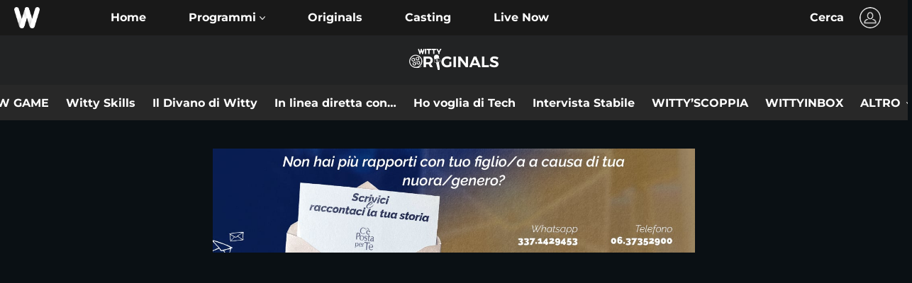

--- FILE ---
content_type: text/html; charset=UTF-8
request_url: https://www.wittytv.it/originals/finalmente-un-sogno-che-si-realizza/
body_size: 24126
content:

<!DOCTYPE html>
<html dir="ltr" lang="it-IT" prefix="og: https://ogp.me/ns#">

<head>
    <!-- START GOOGLE TAG -->
    <script async data-suppressedsrc="https://www.googletagmanager.com/gtag/js?id=G-7V85XK1KBS" type="text/plain" class="_iub_cs_activate" data-iub-purposes="4"></script>
    <script>
        window.dataLayer = window.dataLayer || [];
        function gtag(){dataLayer.push(arguments);}
        gtag('js', new Date());
        gtag('config', 'G-7V85XK1KBS');
    </script>
    <!--  END GOOGLE TAG -->
    
    <meta charset="UTF-8" />
    <meta name="viewport" content="width=device-width, initial-scale=1.0">
    <meta http-equiv="X-UA-Compatible" content="ie=edge">

    
    <script>
        let themesActive = "WITTY TV 2023 child theme";
    </script>
            <link rel="amphtml" href="https://www.wittytv.it/amp/originals/finalmente-un-sogno-che-si-realizza/">
        <link rel="android-icon" sizes="36x36" href="https://www.wittytv.it/wp-content/themes/wittytv_2019/assets/images/favicon/android-icon-36x36.png">
    <link rel="android-icon" sizes="48x48" href="https://www.wittytv.it/wp-content/themes/wittytv_2019/assets/images/favicon/android-icon-48x48.png">
    <link rel="android-icon" sizes="72x72" href="https://www.wittytv.it/wp-content/themes/wittytv_2019/assets/images/favicon/android-icon-72x72.png">
    <link rel="android-icon" sizes="96x96" href="https://www.wittytv.it/wp-content/themes/wittytv_2019/assets/images/favicon/android-icon-96x96.png">
    <link rel="android-icon" sizes="114x114" href="https://www.wittytv.it/wp-content/themes/wittytv_2019/assets/images/favicon/android-icon-144x144.png">
    <link rel="android-icon" sizes="192x192" href="https://www.wittytv.it/wp-content/themes/wittytv_2019/assets/images/favicon/android-icon-192x192.png">
    <link rel="apple-touch-icon" sizes="57x57" href="https://www.wittytv.it/wp-content/themes/wittytv_2019/assets/images/favicon/apple-icon-57x57.png">
    <link rel="apple-touch-icon" sizes="60x60" href="https://www.wittytv.it/wp-content/themes/wittytv_2019/assets/images/favicon/apple-icon-60x60.png">
    <link rel="apple-touch-icon" sizes="72x72" href="https://www.wittytv.it/wp-content/themes/wittytv_2019/assets/images/favicon/apple-icon-72x72.png">
    <link rel="apple-touch-icon" sizes="76x76" href="https://www.wittytv.it/wp-content/themes/wittytv_2019/assets/images/favicon/apple-icon-76x76.png">
    <link rel="apple-touch-icon" sizes="114x114" href="https://www.wittytv.it/wp-content/themes/wittytv_2019/assets/images/favicon/apple-icon-114x114.png">
    <link rel="apple-touch-icon" sizes="120x120" href="https://www.wittytv.it/wp-content/themes/wittytv_2019/assets/images/favicon/apple-icon-120x120.png">
    <link rel="apple-touch-icon" sizes="144x144" href="https://www.wittytv.it/wp-content/themes/wittytv_2019/assets/images/favicon/apple-icon-144x144.png">
    <link rel="apple-touch-icon" sizes="152x152" href="https://www.wittytv.it/wp-content/themes/wittytv_2019/assets/images/favicon/apple-icon-152x152.png">
    <link rel="apple-touch-icon" sizes="180x180" href="https://www.wittytv.it/wp-content/themes/wittytv_2019/assets/images/favicon/apple-icon-180x180.png">
    <link rel="icon" type="image/png" href="https://www.wittytv.it/wp-content/themes/wittytv_2019/assets/images/favicon/favicon-32x32.png" sizes="32x32">
    <link rel="icon" type="image/png" href="https://www.wittytv.it/wp-content/themes/wittytv_2019/assets/images/favicon/android-chrome-192x192.png" sizes="192x192">
    <link rel="icon" type="image/png" href="https://www.wittytv.it/wp-content/themes/wittytv_2019/assets/images/favicon/favicon-96x96.png" sizes="96x96">
    <link rel="icon" type="image/png" href="https://www.wittytv.it/wp-content/themes/wittytv_2019/assets/images/favicon/favicon-16x16.png" sizes="16x16">
    <!-- Fontawesome spinner sondaggi -->
    <link rel="stylesheet" href="https://www.wittytv.it/wp-content/themes/wittytv_2019/src/css/fontawesome/font-awesome.min.css">
    <!-- <link rel="manifest" href="/manifest.json">
    <link rel="mask-icon" href="/safari-pinned-tab.svg" color="#5bbad5"> -->
    <meta name="msapplication-TileColor" content="#ff0000">
    <meta name="msapplication-TileImage" content="/mstile-144x144.png">
    <meta name="theme-color" content="#ffffff">
    <meta property="fb:app_id" content="666345450091318" />

    <meta name="smartbanner:title" content="WITTYTV">
    <meta name="smartbanner:author" content="Fascino PGT S.R.L">
    <meta name="smartbanner:price" content="FREE">
    <meta name="smartbanner:price-suffix-apple" content=" ">
    <meta name="smartbanner:price-suffix-google" content=" ">
    <meta name="smartbanner:icon-apple" content="https://www.wittytv.it/wp-content/themes/wittytv_2019/assets/images/favicon/apple-icon-114x114.png">
    <meta name="smartbanner:icon-google" content="https://www.wittytv.it/wp-content/themes/wittytv_2019/assets/images/favicon/apple-icon-114x114.png">
    <meta name="smartbanner:button" content="INSTALLA">
    <meta name="smartbanner:button-url-apple" content="https://apps.apple.com/it/app/wittytv/id1331480159">
    <meta name="smartbanner:button-url-google" content="https://play.google.com/store/apps/details?id=it.fascinopgt.android.witty">
    <meta name="smartbanner:enabled-platforms" content="android,ios">
    <meta name="smartbanner:close-label" content="Close this banner">

    
    <meta name="google-site-verification" content="YvuLbWv5Tmej0vp7HRjscohF9mjXWjdzGBnkwYzowDQ" />
    <!--- START TYPEFORM SCRIPT -->
    <script src="//embed.typeform.com/next/embed.js"></script>
    <link rel="stylesheet" href="//embed.typeform.com/next/css/popup.css" />
    <!--END TYPEFORM SCRIPT -->


    <link rel="profile" href="//gmpg.org/xfn/11">
    <link rel="pingback" href="https://www.wittytv.it/xmlrpc.php">
    <!-- TODO : MUST CHECK AND ADD HEADER CONTROLS IF WITTY THEME -->
                <meta content="Finalmente un sogno che si realizza - Originals Archivio | Witty TV" property="og:title" />
            <meta content="video" property="og:type" />
            <meta content="https://www.wittytv.it/originals/finalmente-un-sogno-che-si-realizza/FD00000000027465/" property="og:url" />
            <meta content="http://www.video.mediaset.it/bin/204.$plit/640x360_C_2_video_721503_videoThumbnail.jpg" property="og:image" />
            <meta content="Witty Tv" property="og:site_name" />
            <meta content="Emozioni nel backstage dopo la seconda puntata di Selfie - Le cose cambiano" property="og:description" />
            <meta property="og:video:type" content="application/x-shockwave-flash" />
            <meta property="og:video" content="//pl.video.mediaset.it/player_facebook/Main.swf?id=721503&shinyStatUser=videomediaset" />
            <meta property="og:video:secure_url" content="https://tabfb.mediaset.it/player_facebook/Main.swf?id=721503&shinyStatUser=videomediaset" />
            <meta property="og:video:height" content="265" />
            <meta property="og:video:width" content="470" />

            <meta content="player" name="twitter:card" />
            <meta content="@WittyTV" name="twitter:site" />
            <meta content="Finalmente un sogno che si realizza - Originals Archivio | Witty TV" name="twitter:title" />
            <meta content="Emozioni nel backstage dopo la seconda puntata di Selfie - Le cose cambiano" name="twitter:description" />
            <meta content="http://www.video.mediaset.it/bin/204.$plit/640x360_C_2_video_721503_videoThumbnail.jpg" name="twitter:image" />
            <meta content="https://www.video.mediaset.it/player/playerIFrameTwitter.shtml?id=721503&amp;playrelated=false&amp;autoplay=false&amp;related=true&amp;hidesocial=true" name="twitter:player" />
            <meta content="480" name="twitter:player:width" />
            <meta content="270" name="twitter:player:height" />

                            <meta name="description" itemprop="description" content="Emozioni nel backstage dopo la seconda puntata di Selfie - Le cose cambiano" />
            
            
            <script src="https://static3.mediasetplay.mediaset.it/player/v2/embed-companion.js" type="text/javascript"></script>
    
    
        <script type="application/ld+json" data-react-helmet="true">
            {
                "@context": "http://schema.org/",
                "@type": "VideoObject",
                "url": "https://www.wittytv.it/originals/finalmente-un-sogno-che-si-realizza/",
                "name": "Finalmente un sogno che si realizza - Originals Archivio | Witty TV",
                "description": "Emozioni nel backstage dopo la seconda puntata di Selfie - Le cose cambiano",
                "embedUrl": "https://static3.mediasetplay.mediaset.it/player/v2/index.html?partnerId=wittytv&configId=&programGuid=FD00000000027465&autoplay=true&purl=https://www.wittytv.it/originals/finalmente-un-sogno-che-si-realizza/",
                "thumbnailUrl": "http://www.video.mediaset.it/bin/204.$plit/640x360_C_2_video_721503_videoThumbnail.jpg",
                "thumbnail": {
                    "@type": "ImageObject",
                    "url": "http://www.video.mediaset.it/bin/204.$plit/640x360_C_2_video_721503_videoThumbnail.jpg",
                    "width": "652",
                    "height": "367"
                },
                "uploadDate": "2017-05-16 09:05:33",
                "datePublished": "2017-05-16 09:05:33",
                "expires": "2999-12-30T23:00:00.000Z",
                "publisher": {
                    "@type": "Organization",
                    "name": "Witty TV",
                    "logo": {
                        "@type": "ImageObject",
                        "url": "https://www.wittytv.it/wp-content/themes/wittytv_2019/assets/images/Logo-Witty-60x600.png"
                    }
                }
            }
        </script>
    

    	<style>img:is([sizes="auto" i], [sizes^="auto," i]) { contain-intrinsic-size: 3000px 1500px }</style>
	
		<!-- All in One SEO 4.8.7.2 - aioseo.com -->
		<title>“Finalmente un sogno che si realizza” - Witty TV</title>
	<meta name="robots" content="max-image-preview:large" />
	<meta name="author" content="Redazione WittyTV"/>
	<meta name="keywords" content="selfie,pt 2,post puntata,backstage,giudici,mentori,seconda puntata,selfie-le cose cambiano,simona ventura" />
	<link rel="canonical" href="https://www.wittytv.it/originals/finalmente-un-sogno-che-si-realizza/" />
	<meta name="generator" content="All in One SEO (AIOSEO) 4.8.7.2" />
		<meta property="og:locale" content="it_IT" />
		<meta property="og:site_name" content="Witty TV - Video e News sugli argomenti Topic di Witty TV." />
		<meta property="og:type" content="article" />
		<meta property="og:title" content="“Finalmente un sogno che si realizza” - Witty TV" />
		<meta property="og:url" content="https://www.wittytv.it/originals/finalmente-un-sogno-che-si-realizza/" />
		<meta property="article:published_time" content="2017-05-16T07:55:33+00:00" />
		<meta property="article:modified_time" content="2019-10-07T14:48:30+00:00" />
		<script type="application/ld+json" class="aioseo-schema">
			{"@context":"https:\/\/schema.org","@graph":[{"@type":"BlogPosting","@id":"https:\/\/www.wittytv.it\/originals\/finalmente-un-sogno-che-si-realizza\/#blogposting","name":"\u201cFinalmente un sogno che si realizza\u201d - Witty TV","headline":"&#8220;Finalmente un sogno che si realizza&#8221;","author":{"@id":"https:\/\/www.wittytv.it\/author\/mjson\/#author"},"publisher":{"@id":"https:\/\/www.wittytv.it\/#organization"},"datePublished":"2017-05-16T09:55:33+02:00","dateModified":"2019-10-07T16:48:30+02:00","inLanguage":"it-IT","mainEntityOfPage":{"@id":"https:\/\/www.wittytv.it\/originals\/finalmente-un-sogno-che-si-realizza\/#webpage"},"isPartOf":{"@id":"https:\/\/www.wittytv.it\/originals\/finalmente-un-sogno-che-si-realizza\/#webpage"},"articleSection":"Archivio, Backstage, Video, backstage, giudici, mentori, post puntata, seconda puntata, selfie, Selfie-Le cose cambiano, Simona Ventura, Originals, Selfie"},{"@type":"BreadcrumbList","@id":"https:\/\/www.wittytv.it\/originals\/finalmente-un-sogno-che-si-realizza\/#breadcrumblist","itemListElement":[{"@type":"ListItem","@id":"https:\/\/www.wittytv.it#listItem","position":1,"name":"Home","item":"https:\/\/www.wittytv.it","nextItem":{"@type":"ListItem","@id":"https:\/\/www.wittytv.it\/category\/video\/#listItem","name":"Video"}},{"@type":"ListItem","@id":"https:\/\/www.wittytv.it\/category\/video\/#listItem","position":2,"name":"Video","item":"https:\/\/www.wittytv.it\/category\/video\/","nextItem":{"@type":"ListItem","@id":"https:\/\/www.wittytv.it\/originals\/finalmente-un-sogno-che-si-realizza\/#listItem","name":"&#8220;Finalmente un sogno che si realizza&#8221;"},"previousItem":{"@type":"ListItem","@id":"https:\/\/www.wittytv.it#listItem","name":"Home"}},{"@type":"ListItem","@id":"https:\/\/www.wittytv.it\/originals\/finalmente-un-sogno-che-si-realizza\/#listItem","position":3,"name":"&#8220;Finalmente un sogno che si realizza&#8221;","previousItem":{"@type":"ListItem","@id":"https:\/\/www.wittytv.it\/category\/video\/#listItem","name":"Video"}}]},{"@type":"Organization","@id":"https:\/\/www.wittytv.it\/#organization","name":"Witty TV","description":"Video e News sugli argomenti Topic di Witty TV.","url":"https:\/\/www.wittytv.it\/"},{"@type":"Person","@id":"https:\/\/www.wittytv.it\/author\/mjson\/#author","url":"https:\/\/www.wittytv.it\/author\/mjson\/","name":"Redazione WittyTV"},{"@type":"WebPage","@id":"https:\/\/www.wittytv.it\/originals\/finalmente-un-sogno-che-si-realizza\/#webpage","url":"https:\/\/www.wittytv.it\/originals\/finalmente-un-sogno-che-si-realizza\/","name":"\u201cFinalmente un sogno che si realizza\u201d - Witty TV","inLanguage":"it-IT","isPartOf":{"@id":"https:\/\/www.wittytv.it\/#website"},"breadcrumb":{"@id":"https:\/\/www.wittytv.it\/originals\/finalmente-un-sogno-che-si-realizza\/#breadcrumblist"},"author":{"@id":"https:\/\/www.wittytv.it\/author\/mjson\/#author"},"creator":{"@id":"https:\/\/www.wittytv.it\/author\/mjson\/#author"},"datePublished":"2017-05-16T09:55:33+02:00","dateModified":"2019-10-07T16:48:30+02:00"},{"@type":"WebSite","@id":"https:\/\/www.wittytv.it\/#website","url":"https:\/\/www.wittytv.it\/","name":"Witty TV","description":"Video e News sugli argomenti Topic di Witty TV.","inLanguage":"it-IT","publisher":{"@id":"https:\/\/www.wittytv.it\/#organization"}}]}
		</script>
		<!-- All in One SEO -->

<link rel='dns-prefetch' href='//static-cloud.mediaset.net' />
<link rel='dns-prefetch' href='//cdnjs.cloudflare.com' />
<link rel='stylesheet' id='wp-block-library-css' href='https://www.wittytv.it/wp-includes/css/dist/block-library/style.min.css?ver=6.8.3' type='text/css' media='all' />
<style id='classic-theme-styles-inline-css' type='text/css'>
/*! This file is auto-generated */
.wp-block-button__link{color:#fff;background-color:#32373c;border-radius:9999px;box-shadow:none;text-decoration:none;padding:calc(.667em + 2px) calc(1.333em + 2px);font-size:1.125em}.wp-block-file__button{background:#32373c;color:#fff;text-decoration:none}
</style>
<style id='global-styles-inline-css' type='text/css'>
:root{--wp--preset--aspect-ratio--square: 1;--wp--preset--aspect-ratio--4-3: 4/3;--wp--preset--aspect-ratio--3-4: 3/4;--wp--preset--aspect-ratio--3-2: 3/2;--wp--preset--aspect-ratio--2-3: 2/3;--wp--preset--aspect-ratio--16-9: 16/9;--wp--preset--aspect-ratio--9-16: 9/16;--wp--preset--color--black: #000000;--wp--preset--color--cyan-bluish-gray: #abb8c3;--wp--preset--color--white: #ffffff;--wp--preset--color--pale-pink: #f78da7;--wp--preset--color--vivid-red: #cf2e2e;--wp--preset--color--luminous-vivid-orange: #ff6900;--wp--preset--color--luminous-vivid-amber: #fcb900;--wp--preset--color--light-green-cyan: #7bdcb5;--wp--preset--color--vivid-green-cyan: #00d084;--wp--preset--color--pale-cyan-blue: #8ed1fc;--wp--preset--color--vivid-cyan-blue: #0693e3;--wp--preset--color--vivid-purple: #9b51e0;--wp--preset--gradient--vivid-cyan-blue-to-vivid-purple: linear-gradient(135deg,rgba(6,147,227,1) 0%,rgb(155,81,224) 100%);--wp--preset--gradient--light-green-cyan-to-vivid-green-cyan: linear-gradient(135deg,rgb(122,220,180) 0%,rgb(0,208,130) 100%);--wp--preset--gradient--luminous-vivid-amber-to-luminous-vivid-orange: linear-gradient(135deg,rgba(252,185,0,1) 0%,rgba(255,105,0,1) 100%);--wp--preset--gradient--luminous-vivid-orange-to-vivid-red: linear-gradient(135deg,rgba(255,105,0,1) 0%,rgb(207,46,46) 100%);--wp--preset--gradient--very-light-gray-to-cyan-bluish-gray: linear-gradient(135deg,rgb(238,238,238) 0%,rgb(169,184,195) 100%);--wp--preset--gradient--cool-to-warm-spectrum: linear-gradient(135deg,rgb(74,234,220) 0%,rgb(151,120,209) 20%,rgb(207,42,186) 40%,rgb(238,44,130) 60%,rgb(251,105,98) 80%,rgb(254,248,76) 100%);--wp--preset--gradient--blush-light-purple: linear-gradient(135deg,rgb(255,206,236) 0%,rgb(152,150,240) 100%);--wp--preset--gradient--blush-bordeaux: linear-gradient(135deg,rgb(254,205,165) 0%,rgb(254,45,45) 50%,rgb(107,0,62) 100%);--wp--preset--gradient--luminous-dusk: linear-gradient(135deg,rgb(255,203,112) 0%,rgb(199,81,192) 50%,rgb(65,88,208) 100%);--wp--preset--gradient--pale-ocean: linear-gradient(135deg,rgb(255,245,203) 0%,rgb(182,227,212) 50%,rgb(51,167,181) 100%);--wp--preset--gradient--electric-grass: linear-gradient(135deg,rgb(202,248,128) 0%,rgb(113,206,126) 100%);--wp--preset--gradient--midnight: linear-gradient(135deg,rgb(2,3,129) 0%,rgb(40,116,252) 100%);--wp--preset--font-size--small: 13px;--wp--preset--font-size--medium: 20px;--wp--preset--font-size--large: 36px;--wp--preset--font-size--x-large: 42px;--wp--preset--spacing--20: 0.44rem;--wp--preset--spacing--30: 0.67rem;--wp--preset--spacing--40: 1rem;--wp--preset--spacing--50: 1.5rem;--wp--preset--spacing--60: 2.25rem;--wp--preset--spacing--70: 3.38rem;--wp--preset--spacing--80: 5.06rem;--wp--preset--shadow--natural: 6px 6px 9px rgba(0, 0, 0, 0.2);--wp--preset--shadow--deep: 12px 12px 50px rgba(0, 0, 0, 0.4);--wp--preset--shadow--sharp: 6px 6px 0px rgba(0, 0, 0, 0.2);--wp--preset--shadow--outlined: 6px 6px 0px -3px rgba(255, 255, 255, 1), 6px 6px rgba(0, 0, 0, 1);--wp--preset--shadow--crisp: 6px 6px 0px rgba(0, 0, 0, 1);}:where(.is-layout-flex){gap: 0.5em;}:where(.is-layout-grid){gap: 0.5em;}body .is-layout-flex{display: flex;}.is-layout-flex{flex-wrap: wrap;align-items: center;}.is-layout-flex > :is(*, div){margin: 0;}body .is-layout-grid{display: grid;}.is-layout-grid > :is(*, div){margin: 0;}:where(.wp-block-columns.is-layout-flex){gap: 2em;}:where(.wp-block-columns.is-layout-grid){gap: 2em;}:where(.wp-block-post-template.is-layout-flex){gap: 1.25em;}:where(.wp-block-post-template.is-layout-grid){gap: 1.25em;}.has-black-color{color: var(--wp--preset--color--black) !important;}.has-cyan-bluish-gray-color{color: var(--wp--preset--color--cyan-bluish-gray) !important;}.has-white-color{color: var(--wp--preset--color--white) !important;}.has-pale-pink-color{color: var(--wp--preset--color--pale-pink) !important;}.has-vivid-red-color{color: var(--wp--preset--color--vivid-red) !important;}.has-luminous-vivid-orange-color{color: var(--wp--preset--color--luminous-vivid-orange) !important;}.has-luminous-vivid-amber-color{color: var(--wp--preset--color--luminous-vivid-amber) !important;}.has-light-green-cyan-color{color: var(--wp--preset--color--light-green-cyan) !important;}.has-vivid-green-cyan-color{color: var(--wp--preset--color--vivid-green-cyan) !important;}.has-pale-cyan-blue-color{color: var(--wp--preset--color--pale-cyan-blue) !important;}.has-vivid-cyan-blue-color{color: var(--wp--preset--color--vivid-cyan-blue) !important;}.has-vivid-purple-color{color: var(--wp--preset--color--vivid-purple) !important;}.has-black-background-color{background-color: var(--wp--preset--color--black) !important;}.has-cyan-bluish-gray-background-color{background-color: var(--wp--preset--color--cyan-bluish-gray) !important;}.has-white-background-color{background-color: var(--wp--preset--color--white) !important;}.has-pale-pink-background-color{background-color: var(--wp--preset--color--pale-pink) !important;}.has-vivid-red-background-color{background-color: var(--wp--preset--color--vivid-red) !important;}.has-luminous-vivid-orange-background-color{background-color: var(--wp--preset--color--luminous-vivid-orange) !important;}.has-luminous-vivid-amber-background-color{background-color: var(--wp--preset--color--luminous-vivid-amber) !important;}.has-light-green-cyan-background-color{background-color: var(--wp--preset--color--light-green-cyan) !important;}.has-vivid-green-cyan-background-color{background-color: var(--wp--preset--color--vivid-green-cyan) !important;}.has-pale-cyan-blue-background-color{background-color: var(--wp--preset--color--pale-cyan-blue) !important;}.has-vivid-cyan-blue-background-color{background-color: var(--wp--preset--color--vivid-cyan-blue) !important;}.has-vivid-purple-background-color{background-color: var(--wp--preset--color--vivid-purple) !important;}.has-black-border-color{border-color: var(--wp--preset--color--black) !important;}.has-cyan-bluish-gray-border-color{border-color: var(--wp--preset--color--cyan-bluish-gray) !important;}.has-white-border-color{border-color: var(--wp--preset--color--white) !important;}.has-pale-pink-border-color{border-color: var(--wp--preset--color--pale-pink) !important;}.has-vivid-red-border-color{border-color: var(--wp--preset--color--vivid-red) !important;}.has-luminous-vivid-orange-border-color{border-color: var(--wp--preset--color--luminous-vivid-orange) !important;}.has-luminous-vivid-amber-border-color{border-color: var(--wp--preset--color--luminous-vivid-amber) !important;}.has-light-green-cyan-border-color{border-color: var(--wp--preset--color--light-green-cyan) !important;}.has-vivid-green-cyan-border-color{border-color: var(--wp--preset--color--vivid-green-cyan) !important;}.has-pale-cyan-blue-border-color{border-color: var(--wp--preset--color--pale-cyan-blue) !important;}.has-vivid-cyan-blue-border-color{border-color: var(--wp--preset--color--vivid-cyan-blue) !important;}.has-vivid-purple-border-color{border-color: var(--wp--preset--color--vivid-purple) !important;}.has-vivid-cyan-blue-to-vivid-purple-gradient-background{background: var(--wp--preset--gradient--vivid-cyan-blue-to-vivid-purple) !important;}.has-light-green-cyan-to-vivid-green-cyan-gradient-background{background: var(--wp--preset--gradient--light-green-cyan-to-vivid-green-cyan) !important;}.has-luminous-vivid-amber-to-luminous-vivid-orange-gradient-background{background: var(--wp--preset--gradient--luminous-vivid-amber-to-luminous-vivid-orange) !important;}.has-luminous-vivid-orange-to-vivid-red-gradient-background{background: var(--wp--preset--gradient--luminous-vivid-orange-to-vivid-red) !important;}.has-very-light-gray-to-cyan-bluish-gray-gradient-background{background: var(--wp--preset--gradient--very-light-gray-to-cyan-bluish-gray) !important;}.has-cool-to-warm-spectrum-gradient-background{background: var(--wp--preset--gradient--cool-to-warm-spectrum) !important;}.has-blush-light-purple-gradient-background{background: var(--wp--preset--gradient--blush-light-purple) !important;}.has-blush-bordeaux-gradient-background{background: var(--wp--preset--gradient--blush-bordeaux) !important;}.has-luminous-dusk-gradient-background{background: var(--wp--preset--gradient--luminous-dusk) !important;}.has-pale-ocean-gradient-background{background: var(--wp--preset--gradient--pale-ocean) !important;}.has-electric-grass-gradient-background{background: var(--wp--preset--gradient--electric-grass) !important;}.has-midnight-gradient-background{background: var(--wp--preset--gradient--midnight) !important;}.has-small-font-size{font-size: var(--wp--preset--font-size--small) !important;}.has-medium-font-size{font-size: var(--wp--preset--font-size--medium) !important;}.has-large-font-size{font-size: var(--wp--preset--font-size--large) !important;}.has-x-large-font-size{font-size: var(--wp--preset--font-size--x-large) !important;}
:where(.wp-block-post-template.is-layout-flex){gap: 1.25em;}:where(.wp-block-post-template.is-layout-grid){gap: 1.25em;}
:where(.wp-block-columns.is-layout-flex){gap: 2em;}:where(.wp-block-columns.is-layout-grid){gap: 2em;}
:root :where(.wp-block-pullquote){font-size: 1.5em;line-height: 1.6;}
</style>
<link rel='stylesheet' id='contact-form-7-css' href='https://www.wittytv.it/wp-content/plugins/contact-form-7/includes/css/styles.css?ver=6.1.2' type='text/css' media='all' />
<link rel='stylesheet' id='solr_frontend-css' href='https://www.wittytv.it/wp-content/plugins/wpsolr/wpsolr/core/css/style.css?ver=23.1' type='text/css' media='all' />
<link rel='stylesheet' id='parent-style-css' href='https://www.wittytv.it/wp-content/themes/wittytv_2023_child/style.css?ver=6.8.3' type='text/css' media='all' />
<link rel='stylesheet' id='css-app-banner-css' href='https://www.wittytv.it/wp-content/themes/wittytv_2019/assets/css/smartbanner.css?0.8' type='text/css' media='all' />
<link rel='stylesheet' id='fontawesome-css' href='https://www.wittytv.it/wp-content/themes/wittytv_2019/src/css/fontawesome/fontawesome.css?ver=6.8.3' type='text/css' media='all' />
<link rel='stylesheet' id='fontawesome-regular-css' href='https://www.wittytv.it/wp-content/themes/wittytv_2019/src/css/fontawesome/regular.css?ver=6.8.3' type='text/css' media='all' />
<link rel='stylesheet' id='fontawesome-brand-css' href='https://www.wittytv.it/wp-content/themes/wittytv_2019/src/css/fontawesome/brands.css?ver=6.8.3' type='text/css' media='all' />
<link rel='stylesheet' id='fontawesome-solid-css' href='https://www.wittytv.it/wp-content/themes/wittytv_2019/src/css/fontawesome/solid.css?ver=6.8.3' type='text/css' media='all' />
<link rel='stylesheet' id='owl-carousel-css' href='https://www.wittytv.it/wp-content/themes/wittytv_2019/assets/css/vendor/owl.carousel.min.css' type='text/css' media='all' />
<link rel='stylesheet' id='bootstrap-select-css' href='https://www.wittytv.it/wp-content/themes/wittytv_2019/assets/css/vendor/bootstrap-select.min.css' type='text/css' media='all' />
<link rel='stylesheet' id='revolution-settings-css' href='https://www.wittytv.it/wp-content/themes/wittytv_2019/assets/css/vendor/revolution/settings.css' type='text/css' media='all' />
<link rel='stylesheet' id='revolution-layers-css' href='https://www.wittytv.it/wp-content/themes/wittytv_2019/assets/css/vendor/revolution/layers.css' type='text/css' media='all' />
<link rel='stylesheet' id='revolution-navigation-css' href='https://www.wittytv.it/wp-content/themes/wittytv_2019/assets/css/vendor/revolution/navigation.css' type='text/css' media='all' />
<link rel='stylesheet' id='bootstrap-2019-style-css' href='https://www.wittytv.it/wp-content/themes/wittytv_2019/assets/css/wittytv_2019-bootstrap.css?ver=6b45d935c6a948846e7f479f591ddf7d' type='text/css' media='all' />
<link rel='stylesheet' id='wittytv-2019-style-css' href='https://www.wittytv.it/wp-content/themes/wittytv_2019/assets/css/wittytv_2019.css?ver=ea06b211f3d92545c282bfe987211d99' type='text/css' media='all' />
<link rel='stylesheet' id='mediaset-popup-css' href='https://www.wittytv.it/wp-content/plugins/mediaset-popup/src/css/mediaset-popup.css?ver=0.5' type='text/css' media='all' />
<link rel='stylesheet' id='wittytv-2023-style-css' href='https://www.wittytv.it/wp-content/themes/wittytv_2023_child/src/css/witty_2023_style.css?ver=ea06b211f3d92545c593bgc987212d80' type='text/css' media='all' />
<link rel='stylesheet' id='animate-css-css' href='https://cdnjs.cloudflare.com/ajax/libs/animate.css/3.7.2/animate.min.css?ver=6.8.3' type='text/css' media='all' />
<link rel='stylesheet' id='wittytv-2023-style-slider-css' href='https://www.wittytv.it/wp-content/themes/wittytv_2023_child/src/css/wittytv_2023_slider.css?ver=6.8.3' type='text/css' media='all' />
<script type="text/javascript" src="https://www.wittytv.it/wp-content/themes/wittytv_2019/assets/js/vendor/jquery.min.js?v0.3" id="jquery-js"></script>
<script type="text/javascript" src="https://www.wittytv.it/wp-content/plugins/wpo365-login/apps/dist/pintra-redirect.js?ver=38.0" id="pintraredirectjs-js" async></script>
<script type="text/javascript" src="https://www.wittytv.it/wp-content/themes/wittytv_2019/assets/js/smartbanner.js?0.5" id="smart-app-js-js"></script>
<script type="text/javascript" src="https://www.wittytv.it/wp-content/themes/wittytv_2019/assets/js/vendor/popper.min.js" id="popper-js"></script>
<script type="text/javascript" src="https://www.wittytv.it/wp-content/themes/wittytv_2019/assets/js/vendor/bootstrap.min.js?v0.2" id="bootstrap-js"></script>
<script type="text/javascript" src="https://www.wittytv.it/wp-content/themes/wittytv_2019/assets/js/vendor/scrollbooster.min.js" id="scrollbooster-js"></script>
<script type="text/javascript" src="https://www.wittytv.it/wp-content/themes/wittytv_2019/assets/js/vendor/jquery.lazy.min.js" id="jquery-lazy-js"></script>
<script type="text/javascript" src="https://www.wittytv.it/wp-content/themes/wittytv_2019/assets/js/vendor/owl.carousel.min.js" id="owl-carousel-js"></script>
<script type="text/javascript" src="https://www.wittytv.it/wp-content/themes/wittytv_2019/assets/js/vendor/bootstrap-select.min.js" id="bootstrap-select-js"></script>
<script type="text/javascript" src="https://www.wittytv.it/wp-content/themes/wittytv_2019/assets/js/bundle.js?V3.0" id="bundle-js-js"></script>
<script type="text/javascript" src="https://static-cloud.mediaset.net/rtilogin/rtilogin-3.0.min.js" id="mediset-login-js"></script>
<script type="text/javascript" src="https://www.wittytv.it/wp-content/themes/wittytv_2019/assets/js/rtilogin.js?V3.34" id="mediset-login-event-js"></script>
<script type="text/javascript" src="https://www.wittytv.it/wp-content/themes/wittytv_2019/assets/js/cookies.js?V1.0" id="wittytv-2019-cookie-js"></script>
<script type="text/javascript" id="wittytv-2019-script-js-extra">
/* <![CDATA[ */
var theme_data = {"ajax_url":"\/wp-admin\/admin-ajax.php"};
/* ]]> */
</script>
<script type="text/javascript" src="https://www.wittytv.it/wp-content/themes/wittytv_2019/assets/js/functions.js?V2.38" id="wittytv-2019-script-js"></script>
<script type="text/javascript" src="https://www.wittytv.it/wp-content/themes/wittytv_2019/assets/js/sondaggi.js?ver=ea06b211f3d92545c282bfe987211d99" id="wittytv-2019-sondaggio-js-js"></script>
<script type="text/javascript" src="https://www.wittytv.it/wp-includes/js/dist/vendor/moment.min.js?ver=2.30.1" id="moment-js"></script>
<script type="text/javascript" id="moment-js-after">
/* <![CDATA[ */
moment.updateLocale( 'it_IT', {"months":["Gennaio","Febbraio","Marzo","Aprile","Maggio","Giugno","Luglio","Agosto","Settembre","Ottobre","Novembre","Dicembre"],"monthsShort":["Gen","Feb","Mar","Apr","Mag","Giu","Lug","Ago","Set","Ott","Nov","Dic"],"weekdays":["domenica","luned\u00ec","marted\u00ec","mercoled\u00ec","gioved\u00ec","venerd\u00ec","sabato"],"weekdaysShort":["Dom","Lun","Mar","Mer","Gio","Ven","Sab"],"week":{"dow":1},"longDateFormat":{"LT":"G:i","LTS":null,"L":null,"LL":"j F Y","LLL":"j F Y G:i","LLLL":null}} );
/* ]]> */
</script>
<script type="text/javascript" src="https://www.wittytv.it/wp-content/themes/wittytv_2019/assets/js/user-list.js" id="wittytv-2019-user-list-js-js"></script>
<script type="text/javascript" src="https://www.wittytv.it/wp-content/themes/wittytv_2023_child/src/js/splitting.min.js" id="splitting-js-js"></script>
<script type="text/javascript" src="https://www.wittytv.it/wp-content/themes/wittytv_2023_child/src/js/gsap.min.js" id="gsap-js-js"></script>
<script type="text/javascript" src="https://www.wittytv.it/wp-content/themes/wittytv_2023_child/src/js/script.js?v1.16" id="wittytv-2023-script-js"></script>
<script type="text/javascript" src="https://www.wittytv.it/wp-content/themes/wittytv_2019/assets/js/functions-video-player.js?v1.4" id="function-video-player-new-js"></script>
<script type="text/javascript" src="https://www.wittytv.it/wp-content/themes/wittytv_2019/assets/js/functions-video-player-single.js" id="function-video-player-single-new-js"></script>
<link rel="https://api.w.org/" href="https://www.wittytv.it/wp-json/" /><link rel="alternate" title="JSON" type="application/json" href="https://www.wittytv.it/wp-json/wp/v2/posts/108089" /><link rel='shortlink' href='https://www.wittytv.it/?p=108089' />
<link rel="alternate" title="oEmbed (JSON)" type="application/json+oembed" href="https://www.wittytv.it/wp-json/oembed/1.0/embed?url=https%3A%2F%2Fwww.wittytv.it%2Foriginals%2Ffinalmente-un-sogno-che-si-realizza%2F" />
<link rel="alternate" title="oEmbed (XML)" type="text/xml+oembed" href="https://www.wittytv.it/wp-json/oembed/1.0/embed?url=https%3A%2F%2Fwww.wittytv.it%2Foriginals%2Ffinalmente-un-sogno-che-si-realizza%2F&#038;format=xml" />
        <script>
            wpsolr_globalError = [];
            window.onerror = function (msg, url, line, col, error) {
                wpsolr_globalError.push({msg: msg, url: url, line: line, error: error});
            };
        </script>
		<link rel="icon" href="https://www.wittytv.it/wp-content/uploads/2019/11/favicon-96x96.png" sizes="32x32" />
<link rel="icon" href="https://www.wittytv.it/wp-content/uploads/2019/11/favicon-96x96.png" sizes="192x192" />
<link rel="apple-touch-icon" href="https://www.wittytv.it/wp-content/uploads/2019/11/favicon-96x96.png" />
<meta name="msapplication-TileImage" content="https://www.wittytv.it/wp-content/uploads/2019/11/favicon-96x96.png" />

            <script type="text/javascript" async="" src="//adv.mediamond.it/hpsponsor/wittytv/tag_adv_mediamond.js"></script>
        <!-- <script src="//mediamond.js.ad.dotandad.com/MediamondAds.js" language="javascript" type="text/javascript" id="mediamondBaseJS"></script> -->
        <script type="text/javascript" language="javascript">
            try {
                var mediamondAd = new MediamondAds();
                /* Inserire il path relativo in cui e stato inserito il file DotnAdIframe.html se non passato si dara per buono che sia stato inserito nella root */
                mediamondAd.setFifPath("[INSERT_FIF_PATH]");
                mediamondAd.setTagPfx("");
                mediamondAd.setPositionsList("sn_u,1o_u,rn_u");
                mediamondAd.setFunGen("wittyr");
                mediamondAd.setResponsiveSizes({
                    "640": "x"
                }); /* Oggetto contenente una lista chiave/valore con le dimensioni dove avvengono cambiamenti editoriali rilevanti per l ADV, come esempio la dimensione dove cade la spalla destra. Esempio di oggetto: mediamondAd.setResponsiveSizes({"640":"x"}); */
                try {
                    mediamondAd.setKeywords('');
                } catch (e) {}
                mediamondAd.callAdserver();
            } catch (error) {
                console.warn(error);
            }
        </script>

            </head>

<body class="wp-singular post-template-default single single-post postid-108089 single-format-standard wp-theme-wittytv_2019 wp-child-theme-wittytv_2023_child full-menu">

    
        <script src="https://static-cloud.mediaset.net/analytics/v2/AnalyticsKit.umd.js"></script>

        <script type="text/javascript">
            let userData = undefined;
            let cmpData = undefined;
            let user = undefined;
            let sessionData = undefined;

            async function getUserData()
            {

                
                const oUserData = await rtilogin.getUserData();
                // do your stuff with data

                userData = oUserData.data.userInfo  ?  oUserData.data.userInfo : oUserData;

                const oCmpData = await new Promise((resolve, reject) => window.__tcfapi("getTCData", 2, (data, success) => {
                    if (!success) {
                        // If there's an error, return an empty object
                        return resolve({});
                    }
                    return resolve(data);
                }));

                cmpData = oCmpData;
                
                const oUser = oUserData.data.userInfo ? {
                    type: "PERSONA",
                    sessionId: oUserData.data.ottInfo.sid,
                    profilingConsentPurposes: cmpData.purpose ? cmpData.purpose.consents : undefined,
                    profilingConsentVendors: cmpData.vendor ? cmpData.vendor.consents : undefined,
                    // the following fields are filled only if the user is logged
                    uid: userData.uid,
                    personaShortId: oUserData.data.ottInfo && oUserData.data.ottInfo.persona ? oUserData.data.ottInfo.persona.shortId : undefined,                    gender: userData.gender,
                    emailHash: userData.userEmailHash,
                    isProfilingConsentGranted: userData.preferences && userData.preferences.profiling_fascino && userData.preferences.profiling_fascino.isConsentGranted,
                    age: userData.age
                }: {
                    type: "ANONYMOUS",
                    sessionId: oUserData.data.ottInfo.sid,
                    profilingConsentPurposes: cmpData.purpose ? cmpData.purpose.consents : undefined,
                    profilingConsentVendors: cmpData.vendor ? cmpData.vendor.consents : undefined,
                }

                user = oUser;
                
                console.log(oUserData) // at this point you have something in.
                console.log(oCmpData) 
                console.log(oUser) 

                
                const oSessionData = {
                    appName: "web//wittytv-web/6.8.3-27680", // Provided
                    pageUrl: "https://www.wittytv.it/originals/finalmente-un-sogno-che-si-realizza/", // Current page url
                    user: oUser
                }

                sessionData = oSessionData;

                console.log(sessionData) 

                return true
            }

            const loadScript = (FILE_URL, async = true, type = "text/javascript") => {
                    return new Promise((resolve, reject) => {
                        try {
                            const scriptEle = document.createElement("script");
                            scriptEle.type = type;
                            scriptEle.async = async;
                            scriptEle.src =FILE_URL;

                            scriptEle.addEventListener("load", (ev) => {
                                resolve({ status: true });
                            });

                            scriptEle.addEventListener("error", (ev) => {
                                reject({
                                    status: false,
                                    message: `Failed to load the script ＄{FILE_URL}`
                                });
                            });

                            document.body.appendChild(scriptEle);
                        } catch (error) {
                            reject(error);
                        }
                    });
                };

            getUserData().then(() => {
                if (window.RTILab && window.RTILab.analytics && window.RTILab.analytics.AnalyticsKit) {
                    window.RTILab.analyticsKitInstance = new window.RTILab.analytics.AnalyticsKit(sessionData);

                    loadScript("https://static-cloud.mediaset.net/analytics/v2/Trackers/WebtrekkTracker.umd.js").then( data  => {
                        if (window.RTILab && window.RTILab.analyticsKitInstance && window.RTILab.analytics && window.RTILab.analytics.WebtrekkTracker) 
                        {
                            const wtConfig = {
                                trackId: "769396664005295",
                                trackDomain: "t.mediaset.it",
                                property: "wittytv",
                                channel: "wittytv-web",
                                publisher: "mediaset",
                                subgroup: "",
                                network: "mediaset",
                                customerIdPrefix: "fa-",
                                area: "ott",
                                aggregate: "programmi",
                                defaultPageName: ""
                            };
                            window.RTILab.analyticsKitInstance.addTrackers(new window.RTILab.analytics.WebtrekkTracker.Tracker(wtConfig));
                        }

                        loadScript("https://static-cloud.mediaset.net/analytics/v2/Trackers/PermutiveTracker.umd.js").then( data  => {
                            console.log("Script loaded successfully", data);
                            if (window.RTILab && window.RTILab.analyticsKitInstance && window.RTILab.analytics && window.RTILab.analytics.PermutiveTracker) {

                                // These values are provided
                                const config = {
                                    organisationId: "0801f79c-c3b0-44f6-9f5a-37611e3c986d", //permutive.organisationId
                                    workspaceId: "08cdfe71-67da-407d-b4cc-64aaab77de67", //permutive.workspaceId
                                    apiKey: "4135c4c3-0caf-4f32-8398-66f881bfd4d9", //permutive.apiKey
                                    siteName: "wittytv", //permutive.siteName
                                    platform: "wittytv-web", //platform.code ?
                                    publisher: "mediaset",
                                    tagPriority: {
                                        "userHem": 0,
                                        "userId": 1,
                                        "mdsPublisherId": 2,
                                        "deviceAdId": 3
                                    }
                                };
                                window.RTILab.analyticsKitInstance.addTrackers(
                                    new window.RTILab.analytics.PermutiveTracker.Tracker(config)
                                );
                            }

                            if (window.RTILab && window.RTILab.analyticsKitInstance) {
                                console.log("entro analyticsKitInstance");
                                var oPageViewEvent = {
                                    pageId: "mediaset-wittytv-video-FD00000000027465", //analytics.pageID
                                    brand: "wittytv", //analytics.brand
                                    pageSection: "originals", //analytics.pageSection
                                    pageSubsection: "Archivio | Backstage | Video", //analytics.pageSubsection
                                    contentType:  "video", //analytics.contentType
                                    contentId: "FD00000000027465", //analytics.contentId
                                    pageTitle: "Finalmente un sogno che si realizza - Originals Archivio | Witty TV", //analytics.pageTitle
                                    pageType: "video", //analytics.pageType
                                    pageUrl: "https://www.wittytv.it/originals/finalmente-un-sogno-che-si-realizza/", //analytics.pageUrl
                                }
                                console.log(oPageViewEvent);
                                window.RTILab.analyticsKitInstance.sendEvent(new window.RTILab.analytics.AnalyticsPageViewEvent(oPageViewEvent));
                            }
                        })
                        .catch( err => {
                        console.error(err);
                        });
                    })
                    .catch( err => {
                    console.error(err);
                    });
  

                    
                    
                }
            });
            
        </script>
    
    <script src="https://static-cloud.mediaset.net/cmp/v1/ConsentKit.umd.js"></script>
    <script>

        const cmpConfiguration = {
            cookiePolicyId: 87432655,
            siteId: 1602306,
            cookiePolicyUrl: "https://static-cloud.mediaset.net/misc/cookie-policy/87432655/cookie-policy.html",
            integrations: {
                mediamond: false,
                gtm: true,
            },
            steps: "onestep"
        }


        const deviceConfiguration = {
            appName: "web//wittytv-web/6.8.3-27680", 
        }

        if (window.RTILab && window.RTILab.cmp && window.RTILab.cmp.RtiConsentKit) {
            window.RTILab.consentKitInstance = new window.RTILab.cmp.RtiConsentKit(cmpConfiguration, deviceConfiguration);    
            window.RTILab.consentKitInstance.init();
        }
    </script>


        <!--  START CONSENTKIT TAG -->
        <script type="text/javascript">
                var utag_data = {
                    property: "wittytv",
                    page_id: "mediaset-wittytv-video-FD00000000027465", 
                    brand: "wittytv",
                    page_section : "originals",
                    page_subsection: "Archivio | Backstage | Video",
                    content_type: "video",
                    content_id: "FD00000000027465",
                    page_title: "Finalmente un sogno che si realizza - Originals Archivio | Witty TV",
                    page_type: "video",
                    page_url: "https://www.wittytv.it/originals/finalmente-un-sogno-che-si-realizza/",
                    platform: "wittytv-web",
                    cmp_iubenda_tealium_enabled: false,
                };
        </script>

        <!--  END CONSENTKIT TAG -->


        <!--  START COMSCORE TAG -->
        <script async type="text/plain" class="_iub_cs_activate-inline" data-iub-purposes="4">
            var _comscore = _comscore || [];
            _comscore.push({
                c1: "2",
                c2: "8971536"
            });
            (function() {
                var s = document.createElement("script"),
                    el = document.getElementsByTagName("script")[0];
                s.async = true;
                s.src = (document.location.protocol == "https:" ? "https://sb" : "http://b") + ".scorecardresearch.com/beacon.js";
                el.parentNode.insertBefore(s, el);
            })();
        </script>
        <!--  END COMSCORE TAG -->

        <!--  START NIELSEN TAG -->
        <script type="text/javascript">
            var _rsCI = "gruppomediaset-it";
            var _rsCG = "0";
            var _rsDN = "//secure-it.imrworldwide.com/";
            var _rsCC = 0;
            var _rsIP = 1;
            var _rsPLfl = 0;
        </script>
        <script type="text/javascript" src="//secure-it.imrworldwide.com/v53.js"></script>
        <noscript>
            <div><img src="//secure-it.imrworldwide.com/cgi-bin/m?ci=gruppomediaset-it&amp;cg=0" style="visibility:hidden;position:absolute;left:0px;top:0px;z-index:-1" alt="" /></div>
        </noscript>
        <!--  END NIELSEN TAG -->
        <!--  START FACEBOOK TAG -->
        <script type="text/plain" class="_iub_cs_activate-inline" data-iub-purposes="4">
            ! function(f, b, e, v, n, t, s) {
                if (f.fbq) return;
                n = f.fbq = function() {
                    n.callMethod ? n.callMethod.apply(n, arguments) : n.queue.push(arguments)
                };
                if (!f._fbq) f._fbq = n;
                n.push = n;
                n.loaded = !0;
                n.version = '2.0';
                n.queue = [];
                t = b.createElement(e);
                t.async = !0;
                t.src = v;
                s = b.getElementsByTagName(e)[0];
                s.parentNode.insertBefore(t, s)
            }(window, document, 'script', '//connect.facebook.net/en_US/fbevents.js');
            fbq('init', '1605129106398975');
            fbq('track', 'PageView');
        </script>
        <!--  END FACEBOOK TAG -->
       
            <style type="text/css">
            /* .submenu  */
            .submenu .line.section-bg-color {
                background-color: #fff;
            }

            .section-bg-color {
                background-color: #282828;
            }

            /* .submenu  */
            .section-color {
                color: #282828;
            }
        </style>
        <div class="page">
                        <header>

            <nav class='nav-brand'>
                <div class="bar">
                                            <h2 title="Witty TV: programmi di Maria de Filippi"><a href="/"><img src="https://www.wittytv.it/wp-content/themes/wittytv_2023_child/img/logo-witty-header@3x.png" alt="Witty TV: La TV a portata di click" /></a></h2>
                                        <div class="left">
                        <a class="cta home" href="/">
                            <span class="ico" style="background-image:url(https://www.wittytv.it/wp-content/themes/wittytv_2019/assets/images/clapperboard.png)"></span>
                            <span class="label">Home</span>
                        </a>
                        <div class="program-dropdown">
                            <a class="cta open-menu" data-toggle="collapse" data-target="#main-menu" role="button" aria-expanded="false" aria-controls="collapseExample">
                                <span class="ico"><span class="ico-content"></span></span>
                                <span class="label" data-opened-text="Programmi" data-closed-text="Programmi">
                                    <img class="arrow-down" src="https://www.wittytv.it/wp-content/themes/wittytv_2023_child/img/arrow-down-menu@3x.png"></img>
                                    <img class="arrow-top hidden" src="https://www.wittytv.it/wp-content/themes/wittytv_2023_child/img/arrow-top-menu@3x.svg"></img>
                                </span>
                            </a>
                                                                    <div class="collapse menu scroller" id="main-menu">
                                        <!-- <div class="scroller scroller-y"> -->
                                        <div class="extra-links">
                                                                                    <div class="btn-group login-mediaset-group">
                                                <a class="cta login-mediaset" id="cta-login-mediaset-menu" href="javascript:;" onclick="wittyRtiLogin.loginModal(event)">
                                                    <img class="ico ico-no-login" src="https://www.wittytv.it/wp-content/themes/wittytv_2023_child/img/login-icon@3x.png"></img>
                                                    <img class="ico ico-login-ok hidden" src="https://www.wittytv.it/wp-content/themes/wittytv_2023_child/img/login-icon-ok@3x.png"></img>
                                                    <span class="label login-mediaset"></span>
                                                </a>
                                                <ul class="dropdown_profile dropdown-menu dropdown-menu-center  hidden">
                                                    <li><a href="javascript:;" onclick="wittyRtiLogin.editProfile()">Profilo</a></li>
                                                    <li><a id="profilo-liste-mediaset" href="/le-tue-liste/">Le tue liste</a></li>
                                                    <li><a id="esci-login-mediaset" href="javascript:;" onclick="wittyRtiLogin.logout()">Esci</a></li>
                                                </ul>
                                            </div>
                                                                                                                                        <a class="cta" href="https://www.wittytv.it/casting/">
                                                    <span class="ico" style="background-image:url(https://www.wittytv.it/wp-content/themes/wittytv_2019/assets/images/clapperboard.png)"></span>
                                                    <span class="label">Casting</span>
                                                </a>
                                                                                                                                        <a class="cta" href="https://www.wittytv.it/livenow/">
                                                    <span class="ico" style="background-image:url(https://www.wittytv.it/wp-content/themes/wittytv_2019/assets/images/live.png)"></span>
                                                    <span class="label">Live Now</span>
                                                </a>
                                                                                    </div>
                                        <div class="menu-levels-container">
                                            <ul class="menu-first-level" id="hp-menu-first-level">
                                                                                                    <li class="">
                                                        <a class="" href="https://www.wittytv.it/originals/">
                                                            <span class="label">Originals</span>
                                                            <!-- <span class="line" style="background-color:#222324"></span> -->
                                                        </a>
                                                    </li>
                                                                                                    <li class="">
                                                        <a class="" href="https://www.wittytv.it/uomini-e-donne/">
                                                            <span class="label">Uomini e donne</span>
                                                            <!-- <span class="line" style="background-color:#b8031a"></span> -->
                                                        </a>
                                                    </li>
                                                                                                    <li class="">
                                                        <a class="" href="https://www.wittytv.it/amici/">
                                                            <span class="label">Amici</span>
                                                            <!-- <span class="line" style="background-color:#152f50"></span> -->
                                                        </a>
                                                    </li>
                                                                                                    <li class="">
                                                        <a class="" href="https://www.wittytv.it/tu-si-que-vales/">
                                                            <span class="label">Tú Sí Que Vales</span>
                                                            <!-- <span class="line" style="background-color:#889f4b"></span> -->
                                                        </a>
                                                    </li>
                                                                                                    <li class="">
                                                        <a class="" href="https://www.wittytv.it/this-is-me/">
                                                            <span class="label">This is me</span>
                                                            <!-- <span class="line" style="background-color:#002d83"></span> -->
                                                        </a>
                                                    </li>
                                                                                                    <li class="">
                                                        <a class="" href="https://www.wittytv.it/ce-posta-per-te/">
                                                            <span class="label">C'è posta per te</span>
                                                            <!-- <span class="line" style="background-color:#ac7f35"></span> -->
                                                        </a>
                                                    </li>
                                                                                                    <li class="">
                                                        <a class="" href="https://www.wittytv.it/temptation-island/">
                                                            <span class="label">Temptation Island</span>
                                                            <!-- <span class="line" style="background-color:#203f49"></span> -->
                                                        </a>
                                                    </li>
                                                                                                    <li class="">
                                                        <a class="" href="https://www.wittytv.it/maurizio-costanzo-show/">
                                                            <span class="label">Maurizio Costanzo Show</span>
                                                            <!-- <span class="line" style="background-color:#4c1114"></span> -->
                                                        </a>
                                                    </li>
                                                                                                    <li class="">
                                                        <a class="" href="https://www.wittytv.it/ultima-fermata/">
                                                            <span class="label">Ultima Fermata</span>
                                                            <!-- <span class="line" style="background-color:#bbbcbd"></span> -->
                                                        </a>
                                                    </li>
                                                                                                    <li class="">
                                                        <a class="" href="https://www.wittytv.it/l-intervista/">
                                                            <span class="label">L'Intervista</span>
                                                            <!-- <span class="line" style="background-color:#3b191a"></span> -->
                                                        </a>
                                                    </li>
                                                                                                    <li class="">
                                                        <a class="" href="https://www.wittytv.it/amici-speciali/">
                                                            <span class="label">Amici Speciali</span>
                                                            <!-- <span class="line" style="background-color:#2c4598"></span> -->
                                                        </a>
                                                    </li>
                                                                                                    <li class="">
                                                        <a class="" href="https://www.wittytv.it/amici-celebrities/">
                                                            <span class="label">Amici Celebrities</span>
                                                            <!-- <span class="line" style="background-color:#1c2952"></span> -->
                                                        </a>
                                                    </li>
                                                                                                    <li class="">
                                                        <a class="" href="https://www.wittytv.it/wind-summer-festival/">
                                                            <span class="label">Wind Summer Festival</span>
                                                            <!-- <span class="line" style="background-color:#65220c"></span> -->
                                                        </a>
                                                    </li>
                                                                                                    <li class="">
                                                        <a class="" href="https://www.wittytv.it/selfie/">
                                                            <span class="label">Selfie</span>
                                                            <!-- <span class="line" style="background-color:#612f18"></span> -->
                                                        </a>
                                                    </li>
                                                                                                    <li class="">
                                                        <a class="" href="https://www.wittytv.it/house-party/">
                                                            <span class="label">House Party</span>
                                                            <!-- <span class="line" style="background-color:#4b4c4d"></span> -->
                                                        </a>
                                                    </li>
                                                                                            </ul>
                                            <!-- submenu mobile -->
                                                                                    </div>

                                        <!-- </div> -->
                                    </div>
                                                        </div>
                        <a class="cta page-originals" href="/originals">
                            <span class="ico" style="background-image:url(https://www.wittytv.it/wp-content/themes/wittytv_2019/assets/images/clapperboard.png)"></span>
                            <span class="label">Originals</span>
                        </a>
                                                    <a class="cta page-casting" href="https://www.wittytv.it/casting/">
                                <span class="ico" style="background-image:url(https://www.wittytv.it/wp-content/themes/wittytv_2019/assets/images/clapperboard.png)"></span>
                                <span class="label">Casting</span>
                            </a>
                                                                            <a class="cta live-now" href="https://www.wittytv.it/livenow/">
                                <span class="ico" style="background-image:url(https://www.wittytv.it/wp-content/themes/wittytv_2019/assets/images/live.png)"></span>
                                <span class="label">Live Now</span>
                            </a>
                                            </div>
                    <div class="right">
                        <a class="cta search">
                            <span class="ico" style="background-image:url(https://www.wittytv.it/wp-content/themes/wittytv_2019/assets/images/search.png)"></span>
                            <span class="label">Cerca</span>
                        </a>
                                                <div class="btn-group login-mediaset-group cta">
                            <a class="cta login-mediaset login_menu_mobile" id="cta-login-mediaset" href="javascript:;" onclick="wittyRtiLogin.loginModal(event)">
                                <img class="ico ico-no-login" src="https://www.wittytv.it/wp-content/themes/wittytv_2023_child/img/login-icon@3x.png"></img>
                                <img class="ico ico-login-ok hidden" src="https://www.wittytv.it/wp-content/themes/wittytv_2023_child/img/login-icon-ok@3x.png"></img>
                                <span class="label login-mediaset"></span>
                            </a>
                            <ul class="dropdown_profile dropdown-menu menu_user_witty dropdown-menu-center hidden">
                                <li><a href="javascript:;" onclick="wittyRtiLogin.editProfile()">Profilo</a></li>
                                <li><a id="profilo-liste-mediaset" href="/le-tue-liste/">Le tue liste</a></li>
                                <li><a id="esci-login-mediaset" href="javascript:;" onclick="wittyRtiLogin.logout()">Esci</a></li>
                            </ul>
                        </div>
                                            </div>
                </div>
            </nav>
            <nav class="submenu-nav">
                <div class="container-content">
                    <!-- submenu -->
                    		<div class="submenu desktop" style="background-color:#282828">
		
					<div class="submenu-logo" style="background-color:#222324">
							<div class="login-brand-mobile">
					<a class="cta search">
						<img class="ico" src="https://www.wittytv.it/wp-content/themes/wittytv_2019/assets/images/search.png"></img>
						<span class="label">Cerca</span>
					</a>
										<div class="btn-group login-mediaset-group cta">
						<a class="cta login-mediaset login_menu_mobile" id="cta-login-mediaset" href="#" onclick="wittyRtiLogin.loginModalBrand(event)">
							<img class="ico ico-no-login" src="https://www.wittytv.it/wp-content/themes/wittytv_2023_child/img/login-icon@3x.png"></img>
                            <img class="ico ico-login-ok hidden" src="https://www.wittytv.it/wp-content/themes/wittytv_2023_child/img/login-icon-ok@3x.png"></img>
							<span class="label login-mediaset"></span>
						</a>
						<ul class="dropdown_profile dropdown-menu dropdown-menu-center hidden">
							<li><a href="javascript:;" onclick="wittyRtiLogin.editProfile()">Profilo</a></li>
							<li><a id="profilo-liste-mediaset" href="/le-tue-liste/">Le tue liste</a></li>
							<li><a id="esci-login-mediaset" href="javascript:;" onclick="wittyRtiLogin.logout()">Esci</a></li>
						</ul>
					</div>
									</div>
	       
					<a href="https://www.wittytv.it/originals/">
			
			<img class="checklazy" src="https://www.wittytv.it/wp-content/themes/wittytv_2023_child/img/logo-brand/originals@3x.png" />
		</a>
					</div>
				
		<div class="wrapper scroller scroller-x boostered">
		

	<ul id="submenu-originals" class="submenufirst " style="background-color:#282828">
		<li id="584529" class="menuitem ">
							<a href="https://www.wittytv.it/w-game/" >
				
				<span>W GAME</span>
							</a>
			<span class="line section-bg-color"></span>
		</li>
		<li id="witty-skills" class="menuitem ">
							<a href="https://www.wittytv.it/originals-witty-skills/" >
				
				<span>Witty Skills</span>
							</a>
			<span class="line section-bg-color"></span>
		</li>
		<li id="669737" class="menuitem ">
							<a href="https://www.wittytv.it/il-divano-di-witty/" >
				
				<span>Il Divano di Witty</span>
							</a>
			<span class="line section-bg-color"></span>
		</li>
		<li id="in-linea-diretta-con" class="menuitem ">
							<a href="https://www.wittytv.it/originals-in-linea-diretta-con/" >
				
				<span>In linea diretta con…</span>
							</a>
			<span class="line section-bg-color"></span>
		</li>
		<li id="ho-voglia-di-tech" class="menuitem ">
							<a href="https://www.wittytv.it/originals-ho-voglia-di-tech/" >
				
				<span>Ho voglia di Tech</span>
							</a>
			<span class="line section-bg-color"></span>
		</li>
		<li id="346262" class="menuitem ">
							<a href="https://www.wittytv.it/originals-intervista-stabile/" >
				
				<span>Intervista Stabile</span>
							</a>
			<span class="line section-bg-color"></span>
		</li>
		<li id="wittyscoppia" class="menuitem ">
							<a href="https://www.wittytv.it/originals-wittyscoppia/" >
				
				<span>WITTY’SCOPPIA</span>
							</a>
			<span class="line section-bg-color"></span>
		</li>
		<li id="429851" class="menuitem ">
							<a href="https://www.wittytv.it/wittyinbox/" >
				
				<span>WITTYINBOX</span>
							</a>
			<span class="line section-bg-color"></span>
		</li>
		<li id="altro" class="menuitem ">
							<a  data-target="#main-menu-546204" data-id="546204" class="collapsejsSubmenu">
				
				<span>ALTRO</span>
									<img class="arrow-down" src="https://www.wittytv.it/wp-content/themes/wittytv_2023_child/img/arrow-down-menu@3x.png"></img>
                    <img class="arrow-top hidden" src="https://www.wittytv.it/wp-content/themes/wittytv_2023_child/img/arrow-top-menu@3x.svg"></img>
                			</a>
				<div class="menu menu-submenu-brands scroller collapseJs hidden" id="main-menu-546204" style="height: 100%;">
					<div class="menu-submenu-brands-container submenu-collapse">
						<ul class="menu-first-level" style="background-color:#282828">
																<li id="originals-james-games" class="menuitem ">
										<a href="https://www.wittytv.it/originals-james-games/" >
											<span>James’ Games</span>
											<span class="line section-bg-color"></span>
										</a>
									</li>
																	<li id="290986" class="menuitem ">
										<a href="https://www.wittytv.it/originals-giorti/" >
											<span>GIORTI</span>
											<span class="line section-bg-color"></span>
										</a>
									</li>
																	<li id="witty-with" class="menuitem ">
										<a href="https://www.wittytv.it/originals-witty-with/" >
											<span>Witty With</span>
											<span class="line section-bg-color"></span>
										</a>
									</li>
																	<li id="188206" class="menuitem ">
										<a href="https://www.wittytv.it/originals-witty-music-video/" >
											<span>WITTY MUSIC VIDEO</span>
											<span class="line section-bg-color"></span>
										</a>
									</li>
																	<li id="google-bar" class="menuitem ">
										<a href="https://www.wittytv.it/originals-google-bar/" >
											<span>Google Bar</span>
											<span class="line section-bg-color"></span>
										</a>
									</li>
																	<li id="timeline" class="menuitem ">
										<a href="https://www.wittytv.it/originals-timeline/" >
											<span>TIMELINE</span>
											<span class="line section-bg-color"></span>
										</a>
									</li>
																	<li id="una-vita-in-bianco" class="menuitem ">
										<a href="https://www.wittytv.it/originals-unavitainbianco/" >
											<span>Una Vita in Bianco</span>
											<span class="line section-bg-color"></span>
										</a>
									</li>
														</ul>
					</div>
				</div>
			<span class="line section-bg-color"></span>
		</li>
	        <li class="menuitem your-lista last hidden" data-id="SE000000001161"></li>
       

	</ul>
</div>
	</div>
                </div>
            </nav>
        </header>
        
    <section class="content-area">
        <main id="main" class="site-main">
            
    <!-- ADV MASTHEAD -->
            <div id="adv-gpt-masthead-skin-container1"></div>
    
<article class="witty-originals banner ">
    <div class="container-content">
                        <a class="banner-link " 
                                 
                href="https://www.wittytv.it/racconta-la-tua-storia/?from=bn">
                    <img src="https://www.wittytv.it/wp-content/uploads/2019/10/CPPT25-26_Raccolta-storie_FRASE-4-MustHead-MOBILE-gr1.jpg" alt="" class="banner-mobile-image">
                    <img src="https://www.wittytv.it/wp-content/uploads/2019/10/CPPT25-26_Raccolta-storie_FRASE-4-MustHead-PC-gr1.jpg" alt="" class="banner-desktop-image">
                </a>
                </div>
</article>
    <!-- PLAYER -->
    

<article class="player">
    <div class="container-content">
                    <div class="videocontainer login">
                <!-- TODO : set autoplay true -->
                <div class="player-not-login" style="display:none;">
                    <span class="child">Per vedere questo contenuto devi effettuare l'accesso</span>
                </div>
                <div class="player-not-login-button" style="display:none;">
                    <a href="javascript:;" onclick="wittyRtiLogin.login()">ACCEDI</a>
                </div>
                                                                                                                <iframe style="border: 0;" id="playeriframe" class="playeriframe"
                        src="//static3.mediasetplay.mediaset.it/player/v2/index.html?partnerId=wittytv&configId=&programGuid=FD00000000027465&autoplay=true&purl=https://www.wittytv.it/originals/finalmente-un-sogno-che-si-realizza"
                        data-guidlist="FD00000000506704,FD00000000506671,FD00000000506502,FD00000000506562,FD00000000506483,FD00000000506166"
                        data-guidlistmoreviewed="F314092601000901,F314005901000901,F314092401004501,F314092501004001,F314092401004401,F314092401004301,F314092501003901,F314092401004201,F314092601000801,F314092601009C19,F314005901000801,F314092501003801,F314005901009C24,F314092401004101,F314092501038C03,F314092501003701,F314005901009C01,F314092601009C29,F314005901009C16"
                        frameborder="0" scrolling="no" height="390" width="770" allowfullscreen="true"
                        allow="encrypted-media *; autoplay *; fullscreen *;"
                        webkitallowfullscreen="true" mozallowfullscreen="true"></iframe>
                        </div>
                <div class="brand-video">
            <span class="line section-bg-color"></span>
            <span> Originals</span>
        </div>
        <div class="video-details">
            <div class="video-details-data">
                <h1 class="video-details-data-title">&#8220;Finalmente un sogno che si realizza&#8221;</h1>
                <time class="video-details-data-time"
                    datetime="2017-05-16 09:55:33">16 Maggio 2017</time>
                    
                <div class="video-details-data-text-box">
                    <div class="video-details-data-text">
                        Emozioni nel backstage dopo la seconda puntata di Selfie - Le cose cambiano                                            </div>
                    <a class="video-details-data-showmore" href="javascript:void(0);">
                        <span class="less">Mostra meno</span>
                        <span class="more">Mostra altro</span>
                    </a>
                </div>
            </div>
                                    <div class="video-details-socials mobile">
                <ul class="share-list">		
	<li class="facebook">
		<a class="share share-facebook" data-type="facebook" href="https://www.wittytv.it/originals/finalmente-un-sogno-che-si-realizza/" title="Condividi su Facebook" target="blank" >
            <i class="fab fa-facebook-f"></i>
        </a>
	</li>
	<li class="twitter">
        <a class="share share-twitter" data-type="twitter" href="https://www.wittytv.it/originals/finalmente-un-sogno-che-si-realizza/" title="Condividi su Twitter" target="blank" >
            <i class="fab fa-x-twitter"></i>
        </a>
	</li>
	<li class="whatsapp">
		<a href="https://api.whatsapp.com/send?text=Guarda &#8220;Finalmente un sogno che si realizza&#8221; su WittyTv https://www.wittytv.it/originals/finalmente-un-sogno-che-si-realizza/" data-action="share/whatsapp/share" target="blank" >
			<i class="fab fa-whatsapp"></i>
		</a>
	</li>
</ul>
                <div class="add-video-userlist" data-id='FD00000000027465'>            
                </div>
            </div>

        
                    </div>
    </div>
</article>


<script>
var guIDcurrentGlobal = "FD00000000027465";
var guIDnextGlobal = "FD00000000506704";
var siteUrlGlobal = "https://www.wittytv.it/";
</script>
    <!-- PLAYER RELATED -->
    <article class="player-related">
    <div class="container-content">
        <header>
            <div class="header-row">
                                <h2>
                    Guarda anche                </h2>
                            </div>
        </header>

        <div class="player-related-tracking-shot-content">
            <div class="owl-carousel" data-event-attach='{ "changed.owl.carousel" : "playerRelatedChangedHandler" }' data-carousel='{
                        "autoWidth": true,
                        "slideBy": 1,
                        "stagePadding": 0,
                        "responsive": {
                            "0": {
                                "margin": 15
                            },
                            "720": {
                                "margin": 16
                            },
                            "1024": {
                                "margin": 16
                            },
                            "1920": {
                                "margin": 11
                            }
                        }
                    }'>
                    <div class="video-tracking-shot-slide cat-amici">
        <a  href="https://www.wittytv.it/amici/gli-allievi-di-amici25-prima-della-nona-puntata/">
            <div style="background-image:url(https://www.wittytv.it/wp-content/uploads/2025/11/dam-FD00000000506704-640x360.jpg)" title="Gli allievi di #Amici25 prima della nona puntata" style="position: relative" class="video-tracking-shot-slide-image">
            </div>
            <div class="video-tracking-shot-slide-content">
                <div class="flex align-center">
                                            <hr style="background-color:#18375f" />
                        <span>Amici</span>
                                    </div>
                <h3>Gli allievi di #Amici25 prima della nona puntata</h3>
                <time>23 Novembre 2025</time>
            </div>
        </a>
                    <div class="duration">
                <span>3 MIN</span>
            </div>
            </div>
    <div class="video-tracking-shot-slide cat-tu-si-que-vales">
        <a  href="https://www.wittytv.it/tu-si-que-vales/aspettando-la-nona-puntata-3/">
            <div style="background-image:url(https://www.wittytv.it/wp-content/uploads/2025/11/dam-FD00000000506671-640x360.jpg)" title="Aspettando la nona puntata" style="position: relative" class="video-tracking-shot-slide-image">
            </div>
            <div class="video-tracking-shot-slide-content">
                <div class="flex align-center">
                                            <hr style="background-color:#a8c359" />
                        <span>Tú Sí Que Vales</span>
                                    </div>
                <h3>Aspettando la nona puntata</h3>
                <time>22 Novembre 2025</time>
            </div>
        </a>
                    <div class="duration">
                <span>1 MIN</span>
            </div>
            </div>
    <div class="video-tracking-shot-slide cat-amici">
        <a  href="https://www.wittytv.it/amici/prove-generali-della-nona-puntata-5/">
            <div style="background-image:url(https://www.wittytv.it/wp-content/uploads/2025/11/dam-FD00000000506502-640x360.jpg)" title="Prove generali della nona puntata!" style="position: relative" class="video-tracking-shot-slide-image">
            </div>
            <div class="video-tracking-shot-slide-content">
                <div class="flex align-center">
                                            <hr style="background-color:#18375f" />
                        <span>Amici</span>
                                    </div>
                <h3>Prove generali della nona puntata!</h3>
                <time>22 Novembre 2025</time>
            </div>
        </a>
                    <div class="duration">
                <span>1 MIN</span>
            </div>
            </div>
    <div class="video-tracking-shot-slide cat-uomini-e-donne">
        <a  href="https://www.wittytv.it/uomini-e-donne/cristiana-e-sara-a-confronto/">
            <div style="background-image:url(https://www.wittytv.it/wp-content/uploads/2025/11/dam-FD00000000506562-640x360.jpg)" title="Cristiana e Sara a confronto!" style="position: relative" class="video-tracking-shot-slide-image">
            </div>
            <div class="video-tracking-shot-slide-content">
                <div class="flex align-center">
                                            <hr style="background-color:#e3001b" />
                        <span>Uomini e donne</span>
                                    </div>
                <h3>Cristiana e Sara a confronto!</h3>
                <time>21 Novembre 2025</time>
            </div>
        </a>
                    <div class="duration">
                <span>2 MIN</span>
            </div>
            </div>
    <div class="video-tracking-shot-slide cat-originals">
        <a  href="https://www.wittytv.it/originals/witty-skills-eddie-brock/">
            <div style="background-image:url(https://www.wittytv.it/wp-content/uploads/2025/11/dam-FD00000000506483-640x360.jpg)" title="Witty Skills &#8211; Eddie Brock" style="position: relative" class="video-tracking-shot-slide-image">
            </div>
            <div class="video-tracking-shot-slide-content">
                <div class="flex align-center">
                                            <hr style="background-color:#282828" />
                        <span>Originals</span>
                                    </div>
                <h3>Witty Skills &#8211; Eddie Brock</h3>
                <time>21 Novembre 2025</time>
            </div>
        </a>
                    <div class="duration">
                <span>3 MIN</span>
            </div>
            </div>
    <div class="video-tracking-shot-slide cat-originals">
        <a  href="https://www.wittytv.it/originals/il-divano-di-witty-giuseppe-giofre/">
            <div style="background-image:url(https://www.wittytv.it/wp-content/uploads/2025/11/dam-FD00000000506166-640x360.jpg)" title="IL DIVANO DI WITTY &#8211; GIUSEPPE GIOFRÈ" style="position: relative" class="video-tracking-shot-slide-image">
            </div>
            <div class="video-tracking-shot-slide-content">
                <div class="flex align-center">
                                            <hr style="background-color:#282828" />
                        <span>Originals</span>
                                    </div>
                <h3>IL DIVANO DI WITTY &#8211; GIUSEPPE GIOFRÈ</h3>
                <time>19 Novembre 2025</time>
            </div>
        </a>
                    <div class="duration">
                <span>2 MIN</span>
            </div>
            </div>
            </div>
        </div>
    </div>

</article>
    <div class="central-block">
    <article class="video-tracking-shot ">
    <div class="container-content">
        <header>
                            <div class="header-row">
                    
                                                    <h2 class="module-title">
                                Ultimi Arrivi                            </h2>

                        
                                                                <a class="see-all video" href="/?trasmissioni=cat-originals&category_name=video">Scopri di più</a>
                                    </div>
                    </header>
                <div class="video-tracking-shot-content">
                        <div class="owl-carousel" data-carousel='{ "dots":false, "responsive": { "0": { "items": 1, "margin": 12 } } }' >
                    <div class="video-tracking-shot-slide cat-originals">
        <a  href="https://www.wittytv.it/originals/ho-voglia-di-tech-honor-magic-v5/">
            <div style="background-image:url(https://www.wittytv.it/wp-content/uploads/2025/11/dam-FD00000000506916-640x360.jpg)" title="Ho Voglia di Tech &#8211; HONOR Magic V5" style="position: relative" class="video-tracking-shot-slide-image">
            </div>
            <div class="video-tracking-shot-slide-content">
                <div class="flex align-center">
                                            <hr style="background-color:#282828" />
                        <span>Originals</span>
                                    </div>
                <h3>Ho Voglia di Tech &#8211; HONOR Magic V5</h3>
                <time>24 Novembre 2025</time>
            </div>
        </a>
                    <div class="duration">
                <span>8 MIN</span>
            </div>
            </div>
    <div class="video-tracking-shot-slide cat-uomini-e-donne">
        <a  href="https://www.wittytv.it/uomini-e-donne/anticipazioni-uomini-e-donne-puntata-del-24-novembre-2/">
            <div style="background-image:url(https://www.wittytv.it/wp-content/uploads/2025/11/dam-FD00000000506888-640x360.jpg)" title="Anticipazioni Uomini e Donne &#8211; Puntata del 24 Novembre" style="position: relative" class="video-tracking-shot-slide-image">
            </div>
            <div class="video-tracking-shot-slide-content">
                <div class="flex align-center">
                                            <hr style="background-color:#e3001b" />
                        <span>Uomini e donne</span>
                                    </div>
                <h3>Anticipazioni Uomini e Donne &#8211; Puntata del 24 Novembre</h3>
                <time>24 Novembre 2025</time>
            </div>
        </a>
                    <div class="duration">
                <span>1 MIN</span>
            </div>
            </div>
    <div class="video-tracking-shot-slide cat-amici">
        <a  href="https://www.wittytv.it/amici/gli-allievi-di-amici25-prima-della-nona-puntata/">
            <div style="background-image:url(https://www.wittytv.it/wp-content/uploads/2025/11/dam-FD00000000506704-640x360.jpg)" title="Gli allievi di #Amici25 prima della nona puntata" style="position: relative" class="video-tracking-shot-slide-image">
            </div>
            <div class="video-tracking-shot-slide-content">
                <div class="flex align-center">
                                            <hr style="background-color:#18375f" />
                        <span>Amici</span>
                                    </div>
                <h3>Gli allievi di #Amici25 prima della nona puntata</h3>
                <time>23 Novembre 2025</time>
            </div>
        </a>
                    <div class="duration">
                <span>3 MIN</span>
            </div>
            </div>
    <div class="video-tracking-shot-slide cat-tu-si-que-vales">
        <a  href="https://www.wittytv.it/tu-si-que-vales/tu-si-que-vales-anticipazioni-esclusive-della-nona-puntata/">
            <div style="background-image:url(https://www.wittytv.it/wp-content/uploads/2025/11/dam-FD00000000506701-640x360.jpg)" title="Tú sí que vales: anticipazioni esclusive della nona puntata!" style="position: relative" class="video-tracking-shot-slide-image">
            </div>
            <div class="video-tracking-shot-slide-content">
                <div class="flex align-center">
                                            <hr style="background-color:#a8c359" />
                        <span>Tú Sí Que Vales</span>
                                    </div>
                <h3>Tú sí que vales: anticipazioni esclusive della nona puntata!</h3>
                <time>22 Novembre 2025</time>
            </div>
        </a>
                    <div class="duration">
                <span>1 MIN</span>
            </div>
            </div>
    <div class="video-tracking-shot-slide cat-tu-si-que-vales">
        <a  href="https://www.wittytv.it/tu-si-que-vales/aspettando-la-nona-puntata-3/">
            <div style="background-image:url(https://www.wittytv.it/wp-content/uploads/2025/11/dam-FD00000000506671-640x360.jpg)" title="Aspettando la nona puntata" style="position: relative" class="video-tracking-shot-slide-image">
            </div>
            <div class="video-tracking-shot-slide-content">
                <div class="flex align-center">
                                            <hr style="background-color:#a8c359" />
                        <span>Tú Sí Que Vales</span>
                                    </div>
                <h3>Aspettando la nona puntata</h3>
                <time>22 Novembre 2025</time>
            </div>
        </a>
                    <div class="duration">
                <span>1 MIN</span>
            </div>
            </div>
    <div class="video-tracking-shot-slide cat-amici">
        <a  href="https://www.wittytv.it/amici/prove-generali-della-nona-puntata-5/">
            <div style="background-image:url(https://www.wittytv.it/wp-content/uploads/2025/11/dam-FD00000000506502-640x360.jpg)" title="Prove generali della nona puntata!" style="position: relative" class="video-tracking-shot-slide-image">
            </div>
            <div class="video-tracking-shot-slide-content">
                <div class="flex align-center">
                                            <hr style="background-color:#18375f" />
                        <span>Amici</span>
                                    </div>
                <h3>Prove generali della nona puntata!</h3>
                <time>22 Novembre 2025</time>
            </div>
        </a>
                    <div class="duration">
                <span>1 MIN</span>
            </div>
            </div>
    <div class="video-tracking-shot-slide cat-uomini-e-donne">
        <a  href="https://www.wittytv.it/uomini-e-donne/cristiana-e-sara-a-confronto/">
            <div style="background-image:url(https://www.wittytv.it/wp-content/uploads/2025/11/dam-FD00000000506562-640x360.jpg)" title="Cristiana e Sara a confronto!" style="position: relative" class="video-tracking-shot-slide-image">
            </div>
            <div class="video-tracking-shot-slide-content">
                <div class="flex align-center">
                                            <hr style="background-color:#e3001b" />
                        <span>Uomini e donne</span>
                                    </div>
                <h3>Cristiana e Sara a confronto!</h3>
                <time>21 Novembre 2025</time>
            </div>
        </a>
                    <div class="duration">
                <span>2 MIN</span>
            </div>
            </div>
    <div class="video-tracking-shot-slide cat-uomini-e-donne">
        <a  href="https://www.wittytv.it/uomini-e-donne/uomini-e-donne-telecamere-spente-21-novembre/">
            <div style="background-image:url(https://www.wittytv.it/wp-content/uploads/2025/11/dam-FD00000000506544-640x360.jpg)" title="Uomini e Donne &#8211; Telecamere Spente 21 Novembre" style="position: relative" class="video-tracking-shot-slide-image">
            </div>
            <div class="video-tracking-shot-slide-content">
                <div class="flex align-center">
                                            <hr style="background-color:#e3001b" />
                        <span>Uomini e donne</span>
                                    </div>
                <h3>Uomini e Donne &#8211; Telecamere Spente 21 Novembre</h3>
                <time>21 Novembre 2025</time>
            </div>
        </a>
                    <div class="duration">
                <span>1 MIN</span>
            </div>
            </div>
    <div class="video-tracking-shot-slide cat-uomini-e-donne">
        <a  href="https://www.wittytv.it/uomini-e-donne/anticipazioni-uomini-e-donne-puntata-del-21-novembre-3/">
            <div style="background-image:url(https://www.wittytv.it/wp-content/uploads/2025/11/dam-FD00000000506496-640x360.jpg)" title="Anticipazioni Uomini e Donne &#8211; Puntata del 21 Novembre" style="position: relative" class="video-tracking-shot-slide-image">
            </div>
            <div class="video-tracking-shot-slide-content">
                <div class="flex align-center">
                                            <hr style="background-color:#e3001b" />
                        <span>Uomini e donne</span>
                                    </div>
                <h3>Anticipazioni Uomini e Donne &#8211; Puntata del 21 Novembre</h3>
                <time>21 Novembre 2025</time>
            </div>
        </a>
                    <div class="duration">
                <span>1 MIN</span>
            </div>
            </div>
    <div class="video-tracking-shot-slide cat-originals">
        <a  href="https://www.wittytv.it/originals/witty-skills-eddie-brock/">
            <div style="background-image:url(https://www.wittytv.it/wp-content/uploads/2025/11/dam-FD00000000506483-640x360.jpg)" title="Witty Skills &#8211; Eddie Brock" style="position: relative" class="video-tracking-shot-slide-image">
            </div>
            <div class="video-tracking-shot-slide-content">
                <div class="flex align-center">
                                            <hr style="background-color:#282828" />
                        <span>Originals</span>
                                    </div>
                <h3>Witty Skills &#8211; Eddie Brock</h3>
                <time>21 Novembre 2025</time>
            </div>
        </a>
                    <div class="duration">
                <span>3 MIN</span>
            </div>
            </div>
    <div class="video-tracking-shot-slide cat-uomini-e-donne">
        <a  href="https://www.wittytv.it/uomini-e-donne/anticipazioni-uomini-e-donne-puntata-del-20-novembre-3/">
            <div style="background-image:url(https://www.wittytv.it/wp-content/uploads/2025/11/dam-FD00000000506344-640x360.jpg)" title="Anticipazioni Uomini e Donne &#8211; Puntata del 20 Novembre" style="position: relative" class="video-tracking-shot-slide-image">
            </div>
            <div class="video-tracking-shot-slide-content">
                <div class="flex align-center">
                                            <hr style="background-color:#e3001b" />
                        <span>Uomini e donne</span>
                                    </div>
                <h3>Anticipazioni Uomini e Donne &#8211; Puntata del 20 Novembre</h3>
                <time>20 Novembre 2025</time>
            </div>
        </a>
                    <div class="duration">
                <span>1 MIN</span>
            </div>
            </div>
    <div class="video-tracking-shot-slide cat-uomini-e-donne">
        <a  href="https://www.wittytv.it/uomini-e-donne/mi-sento-libera/">
            <div style="background-image:url(https://www.wittytv.it/wp-content/uploads/2025/11/dam-FD00000000506250-640x360.jpg)" title="&#8220;Mi sento libera&#8221;" style="position: relative" class="video-tracking-shot-slide-image">
            </div>
            <div class="video-tracking-shot-slide-content">
                <div class="flex align-center">
                                            <hr style="background-color:#e3001b" />
                        <span>Uomini e donne</span>
                                    </div>
                <h3>&#8220;Mi sento libera&#8221;</h3>
                <time>19 Novembre 2025</time>
            </div>
        </a>
                    <div class="duration">
                <span>2 MIN</span>
            </div>
            </div>
            </div>
        </div>
            </div>
</article>
<article class="video-tracking-shot ">
    <div class="container-content">
        <header>
                            <div class="header-row">
                    
                                                    <h2 class="module-title">
                                I video più visti                            </h2>

                        
                                                        </div>
                    </header>
                <div class="video-tracking-shot-content">
                        <div class="owl-carousel" data-carousel='{ "dots":false, "responsive": { "0": { "items": 1, "margin": 12 } } }' >
                    <div class="video-tracking-shot-slide cat-uomini-e-donne">
        <a  href="https://www.wittytv.it/uomini-e-donne/cristiana-e-sara-a-confronto/">
            <div style="background-image:url(https://www.wittytv.it/wp-content/uploads/2025/11/dam-FD00000000506562-640x360.jpg)" title="Cristiana e Sara a confronto!" style="position: relative" class="video-tracking-shot-slide-image">
            </div>
            <div class="video-tracking-shot-slide-content">
                <div class="flex align-center">
                                            <hr style="background-color:#e3001b" />
                        <span>Uomini e donne</span>
                                    </div>
                <h3>Cristiana e Sara a confronto!</h3>
                <time>21 Novembre 2025</time>
            </div>
        </a>
                    <div class="duration">
                <span>2 MIN</span>
            </div>
            </div>
    <div class="video-tracking-shot-slide cat-uomini-e-donne">
        <a  href="https://www.wittytv.it/uomini-e-donne/uomini-e-donne-telecamere-spente-21-novembre/">
            <div style="background-image:url(https://www.wittytv.it/wp-content/uploads/2025/11/dam-FD00000000506544-640x360.jpg)" title="Uomini e Donne &#8211; Telecamere Spente 21 Novembre" style="position: relative" class="video-tracking-shot-slide-image">
            </div>
            <div class="video-tracking-shot-slide-content">
                <div class="flex align-center">
                                            <hr style="background-color:#e3001b" />
                        <span>Uomini e donne</span>
                                    </div>
                <h3>Uomini e Donne &#8211; Telecamere Spente 21 Novembre</h3>
                <time>21 Novembre 2025</time>
            </div>
        </a>
                    <div class="duration">
                <span>1 MIN</span>
            </div>
            </div>
    <div class="video-tracking-shot-slide cat-tu-si-que-vales">
        <a  href="https://www.wittytv.it/tu-si-que-vales/aspettando-la-nona-puntata-3/">
            <div style="background-image:url(https://www.wittytv.it/wp-content/uploads/2025/11/dam-FD00000000506671-640x360.jpg)" title="Aspettando la nona puntata" style="position: relative" class="video-tracking-shot-slide-image">
            </div>
            <div class="video-tracking-shot-slide-content">
                <div class="flex align-center">
                                            <hr style="background-color:#a8c359" />
                        <span>Tú Sí Que Vales</span>
                                    </div>
                <h3>Aspettando la nona puntata</h3>
                <time>22 Novembre 2025</time>
            </div>
        </a>
                    <div class="duration">
                <span>1 MIN</span>
            </div>
            </div>
    <div class="video-tracking-shot-slide cat-originals">
        <a  href="https://www.wittytv.it/originals/uomini-e-donne-telecamere-spente-18-novembre/">
            <div style="background-image:url(https://www.wittytv.it/wp-content/uploads/2025/11/dam-FD00000000506213-640x360.jpg)" title="Uomini e Donne &#8211; Telecamere Spente 18 Novembre" style="position: relative" class="video-tracking-shot-slide-image">
            </div>
            <div class="video-tracking-shot-slide-content">
                <div class="flex align-center">
                                            <hr style="background-color:#282828" />
                        <span>Originals</span>
                                    </div>
                <h3>Uomini e Donne &#8211; Telecamere Spente 18 Novembre</h3>
                <time>18 Novembre 2025</time>
            </div>
        </a>
                    <div class="duration">
                <span>2 MIN</span>
            </div>
            </div>
    <div class="video-tracking-shot-slide cat-uomini-e-donne">
        <a  href="https://www.wittytv.it/uomini-e-donne/uomini-e-donne-telecamere-spente-19-novembre/">
            <div style="background-image:url(https://www.wittytv.it/wp-content/uploads/2025/11/dam-FD00000000506247-640x360.jpg)" title="Uomini e Donne &#8211; Telecamere Spente 19 Novembre" style="position: relative" class="video-tracking-shot-slide-image">
            </div>
            <div class="video-tracking-shot-slide-content">
                <div class="flex align-center">
                                            <hr style="background-color:#e3001b" />
                        <span>Uomini e donne</span>
                                    </div>
                <h3>Uomini e Donne &#8211; Telecamere Spente 19 Novembre</h3>
                <time>19 Novembre 2025</time>
            </div>
        </a>
                    <div class="duration">
                <span>1 MIN</span>
            </div>
            </div>
    <div class="video-tracking-shot-slide cat-uomini-e-donne">
        <a  href="https://www.wittytv.it/uomini-e-donne/mi-sento-libera/">
            <div style="background-image:url(https://www.wittytv.it/wp-content/uploads/2025/11/dam-FD00000000506250-640x360.jpg)" title="&#8220;Mi sento libera&#8221;" style="position: relative" class="video-tracking-shot-slide-image">
            </div>
            <div class="video-tracking-shot-slide-content">
                <div class="flex align-center">
                                            <hr style="background-color:#e3001b" />
                        <span>Uomini e donne</span>
                                    </div>
                <h3>&#8220;Mi sento libera&#8221;</h3>
                <time>19 Novembre 2025</time>
            </div>
        </a>
                    <div class="duration">
                <span>2 MIN</span>
            </div>
            </div>
    <div class="video-tracking-shot-slide cat-temptation-island">
        <a  href="https://www.wittytv.it/temptation-island/conosciamo-meglio-camilla/">
            <div style="background-image:url(https://www.wittytv.it/wp-content/uploads/2024/09/dam-FD00000000443318-640x360.jpg)" title="Conosciamo meglio Camilla" style="position: relative" class="video-tracking-shot-slide-image">
            </div>
            <div class="video-tracking-shot-slide-content">
                <div class="flex align-center">
                                            <hr style="background-color:#264b56" />
                        <span>Temptation Island</span>
                                    </div>
                <h3>Conosciamo meglio Camilla</h3>
                <time>10 Settembre 2024</time>
            </div>
        </a>
                    <div class="duration">
                <span>< 1 MIN</span>
            </div>
            </div>
    <div class="video-tracking-shot-slide cat-temptation-island">
        <a  href="https://www.wittytv.it/temptation-island/conosciamo-meglio-jasmine/">
            <div style="background-image:url(https://www.wittytv.it/wp-content/uploads/2024/09/dam-FD00000000443332-640x360.jpg)" title="Conosciamo meglio Jasmine" style="position: relative" class="video-tracking-shot-slide-image">
            </div>
            <div class="video-tracking-shot-slide-content">
                <div class="flex align-center">
                                            <hr style="background-color:#264b56" />
                        <span>Temptation Island</span>
                                    </div>
                <h3>Conosciamo meglio Jasmine</h3>
                <time>10 Settembre 2024</time>
            </div>
        </a>
                    <div class="duration">
                <span>< 1 MIN</span>
            </div>
            </div>
    <div class="video-tracking-shot-slide cat-uomini-e-donne">
        <a  href="https://www.wittytv.it/uomini-e-donne/flavio-e-sara-dopo-la-puntata/">
            <div style="background-image:url(https://www.wittytv.it/wp-content/uploads/2025/11/dam-FD00000000506088-640x360.jpg)" title="Flavio e Sara dopo la puntata!" style="position: relative" class="video-tracking-shot-slide-image">
            </div>
            <div class="video-tracking-shot-slide-content">
                <div class="flex align-center">
                                            <hr style="background-color:#e3001b" />
                        <span>Uomini e donne</span>
                                    </div>
                <h3>Flavio e Sara dopo la puntata!</h3>
                <time>18 Novembre 2025</time>
            </div>
        </a>
                    <div class="duration">
                <span>3 MIN</span>
            </div>
            </div>
    <div class="video-tracking-shot-slide cat-temptation-island">
        <a  href="https://www.wittytv.it/temptation-island/conosciamo-meglio-sofia-2/">
            <div style="background-image:url(https://www.wittytv.it/wp-content/uploads/2024/09/dam-FD00000000443330-640x360.jpg)" title="Conosciamo meglio Sofia" style="position: relative" class="video-tracking-shot-slide-image">
            </div>
            <div class="video-tracking-shot-slide-content">
                <div class="flex align-center">
                                            <hr style="background-color:#264b56" />
                        <span>Temptation Island</span>
                                    </div>
                <h3>Conosciamo meglio Sofia</h3>
                <time>10 Settembre 2024</time>
            </div>
        </a>
                    <div class="duration">
                <span>1 MIN</span>
            </div>
            </div>
    <div class="video-tracking-shot-slide cat-temptation-island">
        <a  href="https://www.wittytv.it/temptation-island/conosciamo-meglio-alessia-2/">
            <div style="background-image:url(https://www.wittytv.it/wp-content/uploads/2024/09/dam-FD00000000443315-640x360.jpg)" title="Conosciamo meglio Alessia" style="position: relative" class="video-tracking-shot-slide-image">
            </div>
            <div class="video-tracking-shot-slide-content">
                <div class="flex align-center">
                                            <hr style="background-color:#264b56" />
                        <span>Temptation Island</span>
                                    </div>
                <h3>Conosciamo meglio Alessia</h3>
                <time>10 Settembre 2024</time>
            </div>
        </a>
                    <div class="duration">
                <span>1 MIN</span>
            </div>
            </div>
    <div class="video-tracking-shot-slide cat-temptation-island">
        <a  href="https://www.wittytv.it/temptation-island/conosciamo-meglio-valery/">
            <div style="background-image:url(https://www.wittytv.it/wp-content/uploads/2024/09/dam-FD00000000443331-640x360.jpg)" title="Conosciamo meglio Valery" style="position: relative" class="video-tracking-shot-slide-image">
            </div>
            <div class="video-tracking-shot-slide-content">
                <div class="flex align-center">
                                            <hr style="background-color:#264b56" />
                        <span>Temptation Island</span>
                                    </div>
                <h3>Conosciamo meglio Valery</h3>
                <time>10 Settembre 2024</time>
            </div>
        </a>
                    <div class="duration">
                <span>1 MIN</span>
            </div>
            </div>
    <div class="video-tracking-shot-slide cat-temptation-island">
        <a  href="https://www.wittytv.it/temptation-island/conosciamo-meglio-raffaella/">
            <div style="background-image:url(https://www.wittytv.it/wp-content/uploads/2024/09/dam-FD00000000443324-640x360.jpg)" title="Conosciamo meglio Raffaella" style="position: relative" class="video-tracking-shot-slide-image">
            </div>
            <div class="video-tracking-shot-slide-content">
                <div class="flex align-center">
                                            <hr style="background-color:#264b56" />
                        <span>Temptation Island</span>
                                    </div>
                <h3>Conosciamo meglio Raffaella</h3>
                <time>10 Settembre 2024</time>
            </div>
        </a>
                    <div class="duration">
                <span>1 MIN</span>
            </div>
            </div>
    <div class="video-tracking-shot-slide cat-temptation-island">
        <a  href="https://www.wittytv.it/temptation-island/conosciamo-meglio-ludovica/">
            <div style="background-image:url(https://www.wittytv.it/wp-content/uploads/2024/09/dam-FD00000000443320-640x360.jpg)" title="Conosciamo meglio Ludovica" style="position: relative" class="video-tracking-shot-slide-image">
            </div>
            <div class="video-tracking-shot-slide-content">
                <div class="flex align-center">
                                            <hr style="background-color:#264b56" />
                        <span>Temptation Island</span>
                                    </div>
                <h3>Conosciamo meglio Ludovica</h3>
                <time>10 Settembre 2024</time>
            </div>
        </a>
                    <div class="duration">
                <span>1 MIN</span>
            </div>
            </div>
    <div class="video-tracking-shot-slide cat-temptation-island">
        <a  href="https://www.wittytv.it/temptation-island/conosciamo-meglio-saretta/">
            <div style="background-image:url(https://www.wittytv.it/wp-content/uploads/2024/09/dam-FD00000000443327-640x360.jpg)" title="Conosciamo meglio Saretta" style="position: relative" class="video-tracking-shot-slide-image">
            </div>
            <div class="video-tracking-shot-slide-content">
                <div class="flex align-center">
                                            <hr style="background-color:#264b56" />
                        <span>Temptation Island</span>
                                    </div>
                <h3>Conosciamo meglio Saretta</h3>
                <time>10 Settembre 2024</time>
            </div>
        </a>
                    <div class="duration">
                <span>1 MIN</span>
            </div>
            </div>
    <div class="video-tracking-shot-slide cat-originals">
        <a  href="https://www.wittytv.it/originals/conosciamo-meglio-michelle/">
            <div style="background-image:url(https://www.wittytv.it/wp-content/uploads/2024/09/dam-FD00000000443322-640x360.jpg)" title="Conosciamo meglio Michelle" style="position: relative" class="video-tracking-shot-slide-image">
            </div>
            <div class="video-tracking-shot-slide-content">
                <div class="flex align-center">
                                            <hr style="background-color:#282828" />
                        <span>Originals</span>
                                    </div>
                <h3>Conosciamo meglio Michelle</h3>
                <time>10 Settembre 2024</time>
            </div>
        </a>
                    <div class="duration">
                <span>1 MIN</span>
            </div>
            </div>
    <div class="video-tracking-shot-slide cat-uomini-e-donne">
        <a  href="https://www.wittytv.it/uomini-e-donne/ciro-e-il-nuovo-tronista-di-uomini-e-donne/">
            <div style="background-image:url(https://www.wittytv.it/wp-content/uploads/2025/11/dam-FD00000000503783-640x360.jpg)" title="Ciro è il nuovo tronista di Uomini e Donne" style="position: relative" class="video-tracking-shot-slide-image">
            </div>
            <div class="video-tracking-shot-slide-content">
                <div class="flex align-center">
                                            <hr style="background-color:#e3001b" />
                        <span>Uomini e donne</span>
                                    </div>
                <h3>Ciro è il nuovo tronista di Uomini e Donne</h3>
                <time>03 Novembre 2025</time>
            </div>
        </a>
                    <div class="duration">
                <span>< 1 MIN</span>
            </div>
            </div>
    <div class="video-tracking-shot-slide cat-temptation-island">
        <a  href="https://www.wittytv.it/temptation-island/conosciamo-meglio-julia/">
            <div style="background-image:url(https://www.wittytv.it/wp-content/uploads/2024/09/dam-FD00000000443319-640x360.jpg)" title="Conosciamo meglio Julia" style="position: relative" class="video-tracking-shot-slide-image">
            </div>
            <div class="video-tracking-shot-slide-content">
                <div class="flex align-center">
                                            <hr style="background-color:#264b56" />
                        <span>Temptation Island</span>
                                    </div>
                <h3>Conosciamo meglio Julia</h3>
                <time>10 Settembre 2024</time>
            </div>
        </a>
                    <div class="duration">
                <span>1 MIN</span>
            </div>
            </div>
    <div class="video-tracking-shot-slide cat-uomini-e-donne">
        <a  href="https://www.wittytv.it/uomini-e-donne/ci-sono-rimasta-male-2/">
            <div style="background-image:url(https://www.wittytv.it/wp-content/uploads/2025/11/dam-FD00000000505358-640x360.jpg)" title="&#8220;Ci sono rimasta male&#8221;" style="position: relative" class="video-tracking-shot-slide-image">
            </div>
            <div class="video-tracking-shot-slide-content">
                <div class="flex align-center">
                                            <hr style="background-color:#e3001b" />
                        <span>Uomini e donne</span>
                                    </div>
                <h3>&#8220;Ci sono rimasta male&#8221;</h3>
                <time>13 Novembre 2025</time>
            </div>
        </a>
                    <div class="duration">
                <span>1 MIN</span>
            </div>
            </div>
    <div class="video-tracking-shot-slide cat-tu-si-que-vales">
        <a  href="https://www.wittytv.it/tu-si-que-vales/aspettando-lottava-puntata-6/">
            <div style="background-image:url(https://www.wittytv.it/wp-content/uploads/2025/11/dam-FD00000000505653-640x360.jpg)" title="Aspettando l&#8217;ottava puntata" style="position: relative" class="video-tracking-shot-slide-image">
            </div>
            <div class="video-tracking-shot-slide-content">
                <div class="flex align-center">
                                            <hr style="background-color:#a8c359" />
                        <span>Tú Sí Que Vales</span>
                                    </div>
                <h3>Aspettando l&#8217;ottava puntata</h3>
                <time>15 Novembre 2025</time>
            </div>
        </a>
                    <div class="duration">
                <span>1 MIN</span>
            </div>
            </div>
            </div>
        </div>
            </div>
</article>
    </div>

    <!-- social -->
            </main><!-- .site-main -->
    </section><!-- .content-area -->



            
            
            <footer>
                <div class="container-content desktop">
                    <h2 title="Witty"><a href="/"><img src="https://www.wittytv.it/wp-content/themes/wittytv_2023_child/img/logo-witty-footer@3x.png" alt="Logo Witty" /></a></h2>
                </div>
                <div class="container-content desktop">
                    <div class="footer-data-container">
                        <div class="footer-data-container-content">
                            © 2025<br />
Fascino PGT S.R.L.<br />
All rights reserved.<br />
P.IVA <a href="javascript:void(0);">03632721001</a>                        </div>
                    </div>

                    <div class="footer-links-container">
                        <div class="central">
                            

                                                        <!-- PROGRAMMI -->
                                <div class="footer-links-group">
                                    <ul class="footer-links">
                                                                                    <li class="footer-link-line">
                                                <a class="footer-link" href="https://www.wittytv.it/originals/">
                                                    <span class="label">Originals</span>
                                                </a>
                                            </li> 
                                                                                    <li class="footer-link-line">
                                                <a class="footer-link" href="https://www.wittytv.it/uomini-e-donne/">
                                                    <span class="label">Uomini e donne</span>
                                                </a>
                                            </li> 
                                                                                    <li class="footer-link-line">
                                                <a class="footer-link" href="https://www.wittytv.it/amici/">
                                                    <span class="label">Amici</span>
                                                </a>
                                            </li> 
                                                                                    <li class="footer-link-line">
                                                <a class="footer-link" href="https://www.wittytv.it/tu-si-que-vales/">
                                                    <span class="label">Tú Sí Que Vales</span>
                                                </a>
                                            </li> 
                                                                                    <li class="footer-link-line">
                                                <a class="footer-link" href="https://www.wittytv.it/this-is-me/">
                                                    <span class="label">This is me</span>
                                                </a>
                                            </li> 
                                                                                    <li class="footer-link-line">
                                                <a class="footer-link" href="https://www.wittytv.it/ce-posta-per-te/">
                                                    <span class="label">C'è posta per te</span>
                                                </a>
                                            </li> 
                                                                                    <li class="footer-link-line">
                                                <a class="footer-link" href="https://www.wittytv.it/temptation-island/">
                                                    <span class="label">Temptation Island</span>
                                                </a>
                                            </li> 
                                                                                    <li class="footer-link-line">
                                                <a class="footer-link" href="https://www.wittytv.it/maurizio-costanzo-show/">
                                                    <span class="label">Maurizio Costanzo Show</span>
                                                </a>
                                            </li> 
                                                                                    <li class="footer-link-line">
                                                <a class="footer-link" href="https://www.wittytv.it/ultima-fermata/">
                                                    <span class="label">Ultima Fermata</span>
                                                </a>
                                            </li> 
                                                                                    <li class="footer-link-line">
                                                <a class="footer-link" href="https://www.wittytv.it/l-intervista/">
                                                    <span class="label">L'Intervista</span>
                                                </a>
                                            </li> 
                                                                                    <li class="footer-link-line">
                                                <a class="footer-link" href="https://www.wittytv.it/amici-speciali/">
                                                    <span class="label">Amici Speciali</span>
                                                </a>
                                            </li> 
                                                                                    <li class="footer-link-line">
                                                <a class="footer-link" href="https://www.wittytv.it/amici-celebrities/">
                                                    <span class="label">Amici Celebrities</span>
                                                </a>
                                            </li> 
                                                                                    <li class="footer-link-line">
                                                <a class="footer-link" href="https://www.wittytv.it/wind-summer-festival/">
                                                    <span class="label">Wind Summer Festival</span>
                                                </a>
                                            </li> 
                                                                                    <li class="footer-link-line">
                                                <a class="footer-link" href="https://www.wittytv.it/selfie/">
                                                    <span class="label">Selfie</span>
                                                </a>
                                            </li> 
                                                                                    <li class="footer-link-line">
                                                <a class="footer-link" href="https://www.wittytv.it/house-party/">
                                                    <span class="label">House Party</span>
                                                </a>
                                            </li> 
                                                                            </ul>
                                </div>
                                                                                        <!-- INFORMAZIONI -->
                                <div class="footer-links-group footer-informations-links-container">
                                    <ul class="footer-links">
                                                                            <li class="footer-link-line">
                                            <a class="footer-link" href="/chi-siamo/">
                                                                                                    <span class="label">Chi siamo</span>
                                                                                            </a>
                                        </li>
                                                                            <li class="footer-link-line">
                                            <a class="footer-link" href="/contatti/">
                                                                                                    <span class="label">Contatti</span>
                                                                                            </a>
                                        </li>
                                                                            <li class="footer-link-line">
                                            <a class="footer-link" href="/lavora-con-noi/">
                                                                                                    <span class="label">Lavora con noi</span>
                                                                                            </a>
                                        </li>
                                                                            <li class="footer-link-line">
                                            <a class="footer-link" href="https://www.wittytv.it/privacy-informative/">
                                                                                                    <span class="label">Privacy</span>
                                                                                            </a>
                                        </li>
                                                                            <li class="footer-link-line">
                                            <a class="footer-link" href="https://www.wittytv.it/termini-di-servizio/">
                                                                                                    <span class="label">Termini di servizio</span>
                                                                                            </a>
                                        </li>
                                                                            <li class="footer-link-line">
                                            <a class="footer-link" href="https://www.wittytv.it/cookiepolicy/">
                                                                                                    <span class="label iubenda-cs-preferences-link">Cookie</span>
                                                                                            </a>
                                        </li>
                                                                            <li class="footer-link-line">
                                            <a class="footer-link" href="https://www.wittytv.it/regolamentazione-per-opere-web/">
                                                                                                    <span class="label">Regolamentazione per Opere Web</span>
                                                                                            </a>
                                        </li>
                                                                        </ul>
                                </div>
                            
                            <p class="text-copyright-ai desktop">Rispetto ai contenuti e ai dati personali trasmessi e/o riprodotti è vietata ogni utilizzazione funzionale all’addestramento di sistemi di intelligenza artificiale generativa. È altresì fatto divieto espresso di utilizzare mezzi automatizzati di data scraping.</p>
                        </div>
                        <div class="footer-links-group footer-social-links-container">
                                <h2>Follow us</h2>
                                <ul class="footer-links social-menu">
                                    <li class="footer-link-line"><a class="footer-link" href="https://www.facebook.com/Wittytv/" target="_blank"><span class="label">Facebook |</span></a></li>
                                    <li class="footer-link-line"><a class="footer-link" href="https://twitter.com/wittytv" target="_blank"><span class="label">X |</span></a></li>
                                    <li class="footer-link-line"><a class="footer-link" href="https://www.instagram.com/wittytv/" target="_blank"><span class="label">Instagram |</span></a></li>
                                    <li class="footer-link-line"><a class="footer-link" href="https://www.tiktok.com/@wittytv_ufficiale?_t=8fczARrYkpk&_r=1" target="_blank"><span class="label">TikTok |</span></a></li>
                                    <li class="footer-link-line"><a class="footer-link" href="/feed/" target="_blank"><span class="label">RSS</span></a></li>
                                </ul>
                        </div>
                    </div>
                </div>
                <div class="mobile">
                                        <a class="cta-footer " href="/">
                        <img class="ico" src="https://www.wittytv.it/wp-content/themes/wittytv_2023_child/img/logo-witty.png">
                        <span class="label">Home</span>
                    </a>
                    <a class="cta-footer " href="https://www.wittytv.it/originals/">
                        <img class="ico" src="https://www.wittytv.it/wp-content/themes/wittytv_2023_child/img/icon-originals.png">
                        <span class="label">Originals</span>
                    </a>
                    <a class="cta-footer modal_brands  " href="#" >
                        <img class="ico" src="https://www.wittytv.it/wp-content/themes/wittytv_2023_child/img/icon-programmi.png">
                        <span class="label">Programmi</span>
                    </a>
                                        <a class="cta-footer  " href="https://www.wittytv.it/casting/">
                        <img class="ico" src="https://www.wittytv.it/wp-content/themes/wittytv_2023_child/img/icon-casting.png">
                        <span class="label">Casting</span>
                    </a>
                                                            <a class="cta-footer " href="https://www.wittytv.it/livenow/">
                        <img class="ico" src="https://www.wittytv.it/wp-content/themes/wittytv_2023_child/img/icon-live-now.png">
                        <span class="label">Live Now</span>
                    </a>
                                    </div>
                
            </footer>
                    </div>
        <div id="alert"></div>
                                <div id="modal_menu-546204" class="hidden modal_menu collapseJs" style="background-color:#282828">
                                                        <div class="menu-submenu-brands-container submenu-modal">
                                <div class="close_submenu">
                                    <img src="https://www.wittytv.it/wp-content/themes/wittytv_2023_child/img/modal-close@3x.png">
                                </div>
                                <div class="modal_menu_title"><span>ALTRO</span></div>
                                <ul class="menu-first-level" style="background-color:#282828">
                                                                        <li id="originals-james-games" class="menuitem ">
                                        <a href="https://www.wittytv.it/originals-james-games/" >
                                            <span>James’ Games</span>
                                        </a>
                                    </li>
                                                                        <li id="290986" class="menuitem ">
                                        <a href="https://www.wittytv.it/originals-giorti/" >
                                            <span>GIORTI</span>
                                        </a>
                                    </li>
                                                                        <li id="witty-with" class="menuitem ">
                                        <a href="https://www.wittytv.it/originals-witty-with/" >
                                            <span>Witty With</span>
                                        </a>
                                    </li>
                                                                        <li id="188206" class="menuitem ">
                                        <a href="https://www.wittytv.it/originals-witty-music-video/" >
                                            <span>WITTY MUSIC VIDEO</span>
                                        </a>
                                    </li>
                                                                        <li id="google-bar" class="menuitem ">
                                        <a href="https://www.wittytv.it/originals-google-bar/" >
                                            <span>Google Bar</span>
                                        </a>
                                    </li>
                                                                        <li id="timeline" class="menuitem ">
                                        <a href="https://www.wittytv.it/originals-timeline/" >
                                            <span>TIMELINE</span>
                                        </a>
                                    </li>
                                                                        <li id="una-vita-in-bianco" class="menuitem ">
                                        <a href="https://www.wittytv.it/originals-unavitainbianco/" >
                                            <span>Una Vita in Bianco</span>
                                        </a>
                                    </li>
                                                                    </ul>
                            </div>
                        </div>
        
        <div id="modal_menu_profile" class="hidden">
            <div class="modal_profile_header">
                <div class="close_modal_profile">
                    <img src="https://www.wittytv.it/wp-content/themes/wittytv_2023_child/img/modal-close@3x.png">
                </div>
                <div class="modal_title_profile">
                    <p class="text_title_profile">Ciao <span class="label login-mediaset"></span></p>
                    <div class="line_profile"></div>
                </div>
            </div>
            <div class="container_profile_dropdown">
                <ul class="dropdown-menu-profile dropdown-menu-center-profile">
                    <li><a href="javascript:;" onclick="wittyRtiLogin.editProfile()">Profilo</a></li>
                    <li><a id="profilo-liste-mediaset" href="/le-tue-liste/">Le tue liste</a></li>
                    <li><a id="esci-login-mediaset" href="javascript:;" onclick="wittyRtiLogin.logout()">Esci</a></li>
                </ul>
            </div>
        </div>

        <div id="modal_brands_mobile" class="hidden">
            <div class="modal_brands_header">
                <div class="modal_title_brands">
                    <p>Programmi</p>
                </div>
                <div class="close_modal_brands">
                    <img src="https://www.wittytv.it/wp-content/themes/wittytv_2023_child/img/modal-close@3x.png">
                </div>
            </div>
            <div class="content_menu_brands">
                <ul class="menu-first-level">
                                            <li class="">
                            <a class="" href="https://www.wittytv.it/originals/">
                                                                <div class="img_modal"><img src="https://www.wittytv.it/wp-content/uploads/2023/07/originals@3x.png" /></div>
                                <span class="label">Originals</span>
                            </a>
                        </li>
                                            <li class="">
                            <a class="" href="https://www.wittytv.it/uomini-e-donne/">
                                                                <div class="img_modal"><img src="https://www.wittytv.it/wp-content/uploads/2023/07/uomini-e-donne@3x.png" /></div>
                                <span class="label">Uomini e donne</span>
                            </a>
                        </li>
                                            <li class="">
                            <a class="" href="https://www.wittytv.it/amici/">
                                                                <div class="img_modal"><img src="https://www.wittytv.it/wp-content/uploads/2023/08/amici@3x-1.png" /></div>
                                <span class="label">Amici</span>
                            </a>
                        </li>
                                            <li class="">
                            <a class="" href="https://www.wittytv.it/tu-si-que-vales/">
                                                                <div class="img_modal"><img src="https://www.wittytv.it/wp-content/uploads/2023/08/tu-si-que-vales@3x-1.png" /></div>
                                <span class="label">Tú Sí Que Vales</span>
                            </a>
                        </li>
                                            <li class="">
                            <a class="" href="https://www.wittytv.it/this-is-me/">
                                                                <div class="img_modal"><img src="https://www.wittytv.it/wp-content/uploads/2024/11/This-Is-Me-locandina.png" /></div>
                                <span class="label">This is me</span>
                            </a>
                        </li>
                                            <li class="">
                            <a class="" href="https://www.wittytv.it/ce-posta-per-te/">
                                                                <div class="img_modal"><img src="https://www.wittytv.it/wp-content/uploads/2023/07/c-postaperte@3x.png" /></div>
                                <span class="label">C'è posta per te</span>
                            </a>
                        </li>
                                            <li class="">
                            <a class="" href="https://www.wittytv.it/temptation-island/">
                                                                <div class="img_modal"><img src="https://www.wittytv.it/wp-content/uploads/2023/07/temptation-island@3x.png" /></div>
                                <span class="label">Temptation Island</span>
                            </a>
                        </li>
                                            <li class="">
                            <a class="" href="https://www.wittytv.it/maurizio-costanzo-show/">
                                                                <div class="img_modal"><img src="https://www.wittytv.it/wp-content/uploads/2023/07/mcs@3x.png" /></div>
                                <span class="label">Maurizio Costanzo Show</span>
                            </a>
                        </li>
                                            <li class="">
                            <a class="" href="https://www.wittytv.it/ultima-fermata/">
                                                                <div class="img_modal"><img src="https://www.wittytv.it/wp-content/uploads/2023/07/ultima-fermata@3x.png" /></div>
                                <span class="label">Ultima Fermata</span>
                            </a>
                        </li>
                                            <li class="">
                            <a class="" href="https://www.wittytv.it/l-intervista/">
                                                                <div class="img_modal"><img src="https://www.wittytv.it/wp-content/uploads/2023/07/l-intervista@3x.png" /></div>
                                <span class="label">L'Intervista</span>
                            </a>
                        </li>
                                            <li class="">
                            <a class="" href="https://www.wittytv.it/amici-speciali/">
                                                                <div class="img_modal"><img src="https://www.wittytv.it/wp-content/uploads/2023/07/amici-speciali@3x.png" /></div>
                                <span class="label">Amici Speciali</span>
                            </a>
                        </li>
                                            <li class="">
                            <a class="" href="https://www.wittytv.it/amici-celebrities/">
                                                                <div class="img_modal"><img src="https://www.wittytv.it/wp-content/uploads/2023/07/amici-celebrities@3x.png" /></div>
                                <span class="label">Amici Celebrities</span>
                            </a>
                        </li>
                                            <li class="">
                            <a class="" href="https://www.wittytv.it/wind-summer-festival/">
                                                                <div class="img_modal"><img src="https://www.wittytv.it/wp-content/uploads/2023/07/wind-summer-festival@3x.png" /></div>
                                <span class="label">Wind Summer Festival</span>
                            </a>
                        </li>
                                            <li class="">
                            <a class="" href="https://www.wittytv.it/selfie/">
                                                                <div class="img_modal"><img src="https://www.wittytv.it/wp-content/uploads/2023/07/selfie@3x.png" /></div>
                                <span class="label">Selfie</span>
                            </a>
                        </li>
                                            <li class="">
                            <a class="" href="https://www.wittytv.it/house-party/">
                                                                <div class="img_modal"><img src="https://www.wittytv.it/wp-content/uploads/2023/07/house-party@3x.png" /></div>
                                <span class="label">House Party</span>
                            </a>
                        </li>
                                    </ul>
            </div>
        </div>


        <div class="search-overlay first-open" id="search-overlay">
            <a href="javascript:void(0);" class="search-close"></a>
            <div class="search-overlay-header">
                <div class="search-overlay-header-logo-box">
                    <img class="search-overlay-header-logo" src="https://www.wittytv.it/wp-content/themes/wittytv_2019/assets/images/logo-witty.png" alt="Logo Witty" />
                </div>
                <div class="search-overlay-header-field-box">
                    <input class="search-overlay-header-field" type="text" name="s" id="s" placeholder="Cerca su WittyTV" autocomplete="off">
                </div>
            </div>

            <div class="nes-ris" style="display: none; margin-top: 35px;display: flex; flex-direction: column; align-items: center; width: 100%;max-width: 1027px;padding: 0 35px;">
                <p class="module-title-nes-ris search"></p>
            </div>
            <div id="overlay">
                <div class="cv-spinner">
                    <span class="spinner"></span>
                </div>
            </div>
            <div class="search-overlay-content">

                    <article class="video-tracking-shot-search ">
    <div class="container-content">
        <header>
                            <div class="header-row">
                                            <h2 class="module-title">
                            Ultimi video                        </h2>
                                            <h2 class="module-title-alt">
                            Video                        </h2>
                                        <a class="see-all video-search-no-res" href="#video-search-no-res">Scopri di più</a>
                </div>
                    </header>
                <div class="video-tracking-shot-content">

            <div class="owl-carousel" data-carousel='{
                        "autoWidth": true,
                        "slideBy": 1,
                        "stagePadding": 0,
                        "responsive": {
                            "0": {
                                "margin": 15
                            },
                            "720": {
                                "margin": 16
                            },
                            "1024": {
                                "margin": 16
                            },
                            "1920": {
                                "margin": 11
                            }
                        }
                    }' data-carousel='{"stagePadding": 100,"dots":false,"responsive" : {"1200": { "stagePadding": 100 },"992": { "stagePadding": 15 },"768": { "stagePadding": 15 }}}' >
                    <div class="video-tracking-shot-slide cat-amici">
        <a  href="https://www.wittytv.it/amici/lunedi-24-novembre-il-quotidiano-di-amici/">
            <div style="background-image:url(https://www.wittytv.it/wp-content/uploads/2025/11/dam-F314092501004101-640x360.jpg)" title="Lunedì 24 novembre &#8211; Il quotidiano di Amici" class="video-tracking-shot-slide-image"></div>
            <div class="video-tracking-shot-slide-content">
                <div class="flex align-center">
                                            <hr style="background-color:#18375f" />
                        <span>Amici</span>
                                    </div>
                <h3>Lunedì 24 novembre &#8211; Il quotidiano di Amici</h3>
                <time>24 Novembre 2025</time>
            </div>
        </a>
    </div>    <div class="video-tracking-shot-slide cat-amici">
        <a  href="https://www.wittytv.it/amici/la-classifica-inediti-per-le-radio-24-novembre/">
            <div style="background-image:url(https://www.wittytv.it/wp-content/uploads/2025/11/dam-F314092501041C04-640x360.jpg)" title="La classifica inediti per le radio &#8211; 24 novembre" class="video-tracking-shot-slide-image"></div>
            <div class="video-tracking-shot-slide-content">
                <div class="flex align-center">
                                            <hr style="background-color:#18375f" />
                        <span>Amici</span>
                                    </div>
                <h3>La classifica inediti per le radio &#8211; 24 novembre</h3>
                <time>24 Novembre 2025</time>
            </div>
        </a>
    </div>    <div class="video-tracking-shot-slide cat-amici">
        <a  href="https://www.wittytv.it/amici/flavia-dopo-la-puntata-24-novembre/">
            <div style="background-image:url(https://www.wittytv.it/wp-content/uploads/2025/11/dam-F314092501041C03-640x360.jpg)" title="Flavia dopo la puntata &#8211; 24 novembre" class="video-tracking-shot-slide-image"></div>
            <div class="video-tracking-shot-slide-content">
                <div class="flex align-center">
                                            <hr style="background-color:#18375f" />
                        <span>Amici</span>
                                    </div>
                <h3>Flavia dopo la puntata &#8211; 24 novembre</h3>
                <time>24 Novembre 2025</time>
            </div>
        </a>
    </div>    <div class="video-tracking-shot-slide cat-amici">
        <a  href="https://www.wittytv.it/amici/plasma-prima-e-dopo-la-puntata-24-novembre/">
            <div style="background-image:url(https://www.wittytv.it/wp-content/uploads/2025/11/dam-F314092501041C02-640x360.jpg)" title="Plasma prima e dopo la puntata &#8211; 24 novembre" class="video-tracking-shot-slide-image"></div>
            <div class="video-tracking-shot-slide-content">
                <div class="flex align-center">
                                            <hr style="background-color:#18375f" />
                        <span>Amici</span>
                                    </div>
                <h3>Plasma prima e dopo la puntata &#8211; 24 novembre</h3>
                <time>24 Novembre 2025</time>
            </div>
        </a>
    </div>    <div class="video-tracking-shot-slide cat-amici">
        <a  href="https://www.wittytv.it/amici/ciao-ornella/">
            <div style="background-image:url(https://www.wittytv.it/wp-content/uploads/2025/11/dam-F314092501041C01-640x360.jpg)" title="Ciao Ornella!" class="video-tracking-shot-slide-image"></div>
            <div class="video-tracking-shot-slide-content">
                <div class="flex align-center">
                                            <hr style="background-color:#18375f" />
                        <span>Amici</span>
                                    </div>
                <h3>Ciao Ornella!</h3>
                <time>24 Novembre 2025</time>
            </div>
        </a>
    </div>    <div class="video-tracking-shot-slide cat-uomini-e-donne">
        <a  href="https://www.wittytv.it/uomini-e-donne/lunedi-24-novembre/">
            <div style="background-image:url(https://www.wittytv.it/wp-content/uploads/2025/11/dam-F314092401004601-640x360.jpg)" title="Lunedì 24 novembre" class="video-tracking-shot-slide-image"></div>
            <div class="video-tracking-shot-slide-content">
                <div class="flex align-center">
                                            <hr style="background-color:#e3001b" />
                        <span>Uomini e donne</span>
                                    </div>
                <h3>Lunedì 24 novembre</h3>
                <time>24 Novembre 2025</time>
            </div>
        </a>
    </div>    <div class="video-tracking-shot-slide cat-uomini-e-donne">
        <a  href="https://www.wittytv.it/uomini-e-donne/adriano-adotta-un-amico-2/">
            <div style="background-image:url(https://www.wittytv.it/wp-content/uploads/2025/11/dam-F314092401046C11-640x360.jpg)" title="Adriano &#8211; Adotta un Amico" class="video-tracking-shot-slide-image"></div>
            <div class="video-tracking-shot-slide-content">
                <div class="flex align-center">
                                            <hr style="background-color:#e3001b" />
                        <span>Uomini e donne</span>
                                    </div>
                <h3>Adriano &#8211; Adotta un Amico</h3>
                <time>24 Novembre 2025</time>
            </div>
        </a>
    </div>    <div class="video-tracking-shot-slide cat-uomini-e-donne">
        <a  href="https://www.wittytv.it/uomini-e-donne/marco-sara-me-ne-voglio-andare/">
            <div style="background-image:url(https://www.wittytv.it/wp-content/uploads/2025/11/dam-F314092401046C10-640x360.jpg)" title="Marco: &#8221;Sara, me ne voglio andare!&#8221;" class="video-tracking-shot-slide-image"></div>
            <div class="video-tracking-shot-slide-content">
                <div class="flex align-center">
                                            <hr style="background-color:#e3001b" />
                        <span>Uomini e donne</span>
                                    </div>
                <h3>Marco: &#8221;Sara, me ne voglio andare!&#8221;</h3>
                <time>24 Novembre 2025</time>
            </div>
        </a>
    </div>    <div class="video-tracking-shot-slide cat-uomini-e-donne">
        <a  href="https://www.wittytv.it/uomini-e-donne/tomas-sara-cercavo-di-baciarti-e-tu/">
            <div style="background-image:url(https://www.wittytv.it/wp-content/uploads/2025/11/dam-F314092401046C09-640x360.jpg)" title="Tomas: &#8221;Sara, cercavo di baciarti e tu&#8230;&#8221;" class="video-tracking-shot-slide-image"></div>
            <div class="video-tracking-shot-slide-content">
                <div class="flex align-center">
                                            <hr style="background-color:#e3001b" />
                        <span>Uomini e donne</span>
                                    </div>
                <h3>Tomas: &#8221;Sara, cercavo di baciarti e tu&#8230;&#8221;</h3>
                <time>24 Novembre 2025</time>
            </div>
        </a>
    </div>    <div class="video-tracking-shot-slide cat-uomini-e-donne">
        <a  href="https://www.wittytv.it/uomini-e-donne/esterna-di-sara-e-tomas-24-novembre/">
            <div style="background-image:url(https://www.wittytv.it/wp-content/uploads/2025/11/dam-F314092401046C08-640x360.jpg)" title="Esterna di Sara e Tomas &#8211; 24 novembre" class="video-tracking-shot-slide-image"></div>
            <div class="video-tracking-shot-slide-content">
                <div class="flex align-center">
                                            <hr style="background-color:#e3001b" />
                        <span>Uomini e donne</span>
                                    </div>
                <h3>Esterna di Sara e Tomas &#8211; 24 novembre</h3>
                <time>24 Novembre 2025</time>
            </div>
        </a>
    </div>    <div class="video-tracking-shot-slide cat-uomini-e-donne">
        <a  href="https://www.wittytv.it/uomini-e-donne/tina-gemma-e-roberto-a-breve/">
            <div style="background-image:url(https://www.wittytv.it/wp-content/uploads/2025/11/dam-F314092401046C07-640x360.jpg)" title="Tina: &#8221;Gemma e Roberto? A breve&#8230;&#8221;" class="video-tracking-shot-slide-image"></div>
            <div class="video-tracking-shot-slide-content">
                <div class="flex align-center">
                                            <hr style="background-color:#e3001b" />
                        <span>Uomini e donne</span>
                                    </div>
                <h3>Tina: &#8221;Gemma e Roberto? A breve&#8230;&#8221;</h3>
                <time>24 Novembre 2025</time>
            </div>
        </a>
    </div>    <div class="video-tracking-shot-slide cat-uomini-e-donne">
        <a  href="https://www.wittytv.it/uomini-e-donne/cinzia-io-e-lanfranco-ci-siam-baciati/">
            <div style="background-image:url(https://www.wittytv.it/wp-content/uploads/2025/11/dam-F314092401046C06-640x360.jpg)" title="Cinzia: &#8221;Io e Lanfranco ci siam baciati!&#8221;" class="video-tracking-shot-slide-image"></div>
            <div class="video-tracking-shot-slide-content">
                <div class="flex align-center">
                                            <hr style="background-color:#e3001b" />
                        <span>Uomini e donne</span>
                                    </div>
                <h3>Cinzia: &#8221;Io e Lanfranco ci siam baciati!&#8221;</h3>
                <time>24 Novembre 2025</time>
            </div>
        </a>
    </div>            </div>
        </div>
            </div>
</article>

                    <article class="news-search">
    <div class="container-content">
        <header>
            <div class="header-row">
                                                        <h2 class="module-title">
                        Ultime news                    </h2>
    
                                                                   <h2 class="module-title-alt">
                    News                </h2>
                                <a class="see-all news-search-no-res" href="#news-search-no-res">Scopri di più</a>
            </div>
        </header>
        <div class="news-tracking-shot-content">
                        <div class="owl-carousel" data-carousel='{"stagePadding": 0, "margin": 12,"dots":false,"responsive": { "0": { "stagePadding": 70, "margin": 12 }, "720": { "items": 2, "stagePadding": 30 }, "1024": { "items": 3, "stagePadding": 30 }, "1920": { "items": 5, "stagePadding": 75 } } }'>
                

<div class="news-tracking-shot-slide cat-amici">
    <a  href="https://www.wittytv.it/amici/testo-dellinedito-di-riccardo-prima-di-adesso/">
        <div style="background-image:url(https://www.wittytv.it/wp-content/uploads/2025/11/RICCARDO-720x720.jpg)" title="Testo dell&#8217;inedito di Riccardo &#8211; PRIMA DI ADESSO" class="news-tracking-shot-slide-image"></div>
        <div class="news-tracking-shot-slide-content">
            <h3>Testo dell&#8217;inedito di Riccardo &#8211; PRIMA DI ADESSO</h3>
            <div><p>PRE SALVALO ORA, CLICCA QUI

&nbsp;

Ho dato tutto come faccio...</p></div>
            <time>23 Novembre 2025</time>
        </div>
    </a>
</div>


<div class="news-tracking-shot-slide cat-amici">
    <a  href="https://www.wittytv.it/amici/testo-dellinedito-di-flavia-qualcosa-di-grande/">
        <div style="background-image:url(https://www.wittytv.it/wp-content/uploads/2025/11/FLAVIA-720x720.jpg)" title="Testo dell&#8217;inedito di Flavia &#8211; Qualcosa di Grande" class="news-tracking-shot-slide-image"></div>
        <div class="news-tracking-shot-slide-content">
            <h3>Testo dell&#8217;inedito di Flavia &#8211; Qualcosa di Grande</h3>
            <div><p>PRE SALVALO ORA, CLICCA QUI

&nbsp;

Cerco l’errore in un...</p></div>
            <time>23 Novembre 2025</time>
        </div>
    </a>
</div>


<div class="news-tracking-shot-slide cat-amici">
    <a  href="https://www.wittytv.it/amici/testo-dellinedito-di-valentina-meglio/">
        <div style="background-image:url(https://www.wittytv.it/wp-content/uploads/2025/11/VALENTINA-720x720.jpg)" title="Testo dell&#8217;inedito di Valentina &#8211; meglio" class="news-tracking-shot-slide-image"></div>
        <div class="news-tracking-shot-slide-content">
            <h3>Testo dell&#8217;inedito di Valentina &#8211; meglio</h3>
            <div><p>PRE SALVALO ORA, CLICCA QUI

&nbsp;

sento che
sta finendo una...</p></div>
            <time>23 Novembre 2025</time>
        </div>
    </a>
</div>


<div class="news-tracking-shot-slide cat-amici">
    <a  href="https://www.wittytv.it/amici/testo-dellinedito-di-michele-leggerezza-damore/">
        <div style="background-image:url(https://www.wittytv.it/wp-content/uploads/2025/11/MICHELE-720x720.jpg)" title="Testo dell&#8217;inedito di Michele &#8211; Leggerezza d&#8217;amore" class="news-tracking-shot-slide-image"></div>
        <div class="news-tracking-shot-slide-content">
            <h3>Testo dell&#8217;inedito di Michele &#8211; Leggerezza d&#8217;amore</h3>
            <div><p>PRE SALVALO ORA, CLICCA QUI

&nbsp;

Maledetta questa vita
Che...</p></div>
            <time>23 Novembre 2025</time>
        </div>
    </a>
</div>


<div class="news-tracking-shot-slide cat-amici">
    <a  href="https://www.wittytv.it/amici/testo-dellinedito-di-plasma-perdere-te/">
        <div style="background-image:url(https://www.wittytv.it/wp-content/uploads/2025/11/PLASMA-1-720x720.jpg)" title="Testo dell&#8217;inedito di Plasma &#8211; Perdere Te" class="news-tracking-shot-slide-image"></div>
        <div class="news-tracking-shot-slide-content">
            <h3>Testo dell&#8217;inedito di Plasma &#8211; Perdere Te</h3>
            <div><p>PRE SALVALO ORA, CLICCA QUI

&nbsp;

Già lo so non...</p></div>
            <time>23 Novembre 2025</time>
        </div>
    </a>
</div>


<div class="news-tracking-shot-slide cat-amici">
    <a  href="https://www.wittytv.it/amici/testo-dellinedito-di-opi-fahrenheit/">
        <div style="background-image:url(https://www.wittytv.it/wp-content/uploads/2025/11/OPI-720x720.jpg)" title="Testo dell&#8217;inedito di Opi &#8211; FAHRENHEIT" class="news-tracking-shot-slide-image"></div>
        <div class="news-tracking-shot-slide-content">
            <h3>Testo dell&#8217;inedito di Opi &#8211; FAHRENHEIT</h3>
            <div><p>PRE SALVALO ORA, CLICCA QUI

&nbsp;

Ho abbassato il tiro per...</p></div>
            <time>23 Novembre 2025</time>
        </div>
    </a>
</div>


<div class="news-tracking-shot-slide cat-amici">
    <a  href="https://www.wittytv.it/amici/testo-dellinedito-di-gard-inferno/">
        <div style="background-image:url(https://www.wittytv.it/wp-content/uploads/2025/11/GARD-720x720.jpg)" title="Testo dell&#8217;inedito di Gard &#8211; Inferno" class="news-tracking-shot-slide-image"></div>
        <div class="news-tracking-shot-slide-content">
            <h3>Testo dell&#8217;inedito di Gard &#8211; Inferno</h3>
            <div><p>PRE SALVALO ORA, CLICCA QUI

&nbsp;

Non mi dire che stai bene oh...</p></div>
            <time>23 Novembre 2025</time>
        </div>
    </a>
</div>


<div class="news-tracking-shot-slide cat-amici">
    <a  href="https://www.wittytv.it/amici/testo-dellinedito-di-angie-poco-poco/">
        <div style="background-image:url(https://www.wittytv.it/wp-content/uploads/2025/11/ANGIE-720x720.jpg)" title="Testo dell&#8217;inedito di Angie &#8211; Poco Poco" class="news-tracking-shot-slide-image"></div>
        <div class="news-tracking-shot-slide-content">
            <h3>Testo dell&#8217;inedito di Angie &#8211; Poco Poco</h3>
            <div><p>PRE SALVALO ORA, CLICCA QUI

&nbsp;

Dedicami una canzone
Una...</p></div>
            <time>23 Novembre 2025</time>
        </div>
    </a>
</div>


<div class="news-tracking-shot-slide cat-uomini-e-donne">
    <a  href="https://www.wittytv.it/uomini-e-donne/il-nuovo-tronista-di-uomini-e-donne/">
        <div style="background-image:url(https://www.wittytv.it/wp-content/uploads/2025/11/Ciro-nuovo-tronista-1-1-720x720.jpg)" title="Il nuovo tronista di Uomini e Donne" class="news-tracking-shot-slide-image"></div>
        <div class="news-tracking-shot-slide-content">
            <h3>Il nuovo tronista di Uomini e Donne</h3>
            <div><p>Nella registrazione di oggi, che andrà in onda DOMANI martedì 4...</p></div>
            <time>03 Novembre 2025</time>
        </div>
    </a>
</div>


<div class="news-tracking-shot-slide cat-this-is-me">
    <a  href="https://www.wittytv.it/this-is-me/scopri-gli-ospiti-della-terza-puntata-di-this-is-me/">
        <div style="background-image:url(https://www.wittytv.it/wp-content/uploads/2025/10/SILVIA-TOFFANIN_3288-720x720.jpg)" title="Scopri gli ospiti della terza puntata di This Is Me" class="news-tracking-shot-slide-image"></div>
        <div class="news-tracking-shot-slide-content">
            <h3>Scopri gli ospiti della terza puntata di This Is Me</h3>
            <div><p>Domani mercoledì 29 ottobre in prima serata su Canale 5 Silvia...</p></div>
            <time>28 Ottobre 2025</time>
        </div>
    </a>
</div>


<div class="news-tracking-shot-slide cat-this-is-me">
    <a  href="https://www.wittytv.it/this-is-me/una-seconda-puntata-speciale-di-this-is-me-dedicata-a-lorella-cuccarini/">
        <div style="background-image:url(https://www.wittytv.it/wp-content/uploads/2025/10/SILVIA-TOFFANIN-E-LORELLA-CUCCARINI-720x720.jpeg)" title="Una seconda puntata speciale di This Is Me dedicata a Lorella Cuccarini!" class="news-tracking-shot-slide-image"></div>
        <div class="news-tracking-shot-slide-content">
            <h3>Una seconda puntata speciale di This Is Me dedicata a Lorella Cuccarini!</h3>
            <div><p>Domani secondo appuntamento con lo show evento “This is me”...</p></div>
            <time>21 Ottobre 2025</time>
        </div>
    </a>
</div>


<div class="news-tracking-shot-slide cat-this-is-me">
    <a  href="https://www.wittytv.it/this-is-me/gli-ospiti-della-prima-puntata-di-this-is-me/">
        <div style="background-image:url(https://www.wittytv.it/wp-content/uploads/2025/10/SILVIA-TOFFANIN_0412-720x720.jpg)" title="Gli ospiti della prima puntata di This Is Me" class="news-tracking-shot-slide-image"></div>
        <div class="news-tracking-shot-slide-content">
            <h3>Gli ospiti della prima puntata di This Is Me</h3>
            <div><p>Silvia Toffanin torna in prima serata su Canale 5 con “This is...</p></div>
            <time>14 Ottobre 2025</time>
        </div>
    </a>
</div>
            </div>
        </div>
    </div>
</article>



                    <article class="from-diary-search">
    <div class="container-content">
        <header>
            <div class="header-row">
                                                        <h2 class="module-title">
                        Ultimi diario                    </h2>
    
                                                                   <h2 class="module-title-alt">
                    Diario                </h2>
                                <a class="see-all diario-search-no-res" href="#diario-search-no-res">Scopri di più</a>
            </div>
        </header>
        <div class="from-diary-tracking-shot-content">
                        <div class="owl-carousel" data-carousel='{
                        "autoWidth": true,
                        "slideBy": 1,
                        "stagePadding": 0,
                        "responsive": {
                            "0": {
                                "margin": 15
                            },
                            "720": {
                                "margin": 15
                            },
                            "1024": {
                                "margin": 15
                            },
                            "1920": {
                                "margin": 40
                            }
                        }
                    }'>
                

<div class="from-diary-tracking-shot-slide cat-amici">
    <a  href="https://www.wittytv.it/amici/testo-dellinedito-di-federica-scivola/">
        <div style="background-image:url(https://www.wittytv.it/wp-content/uploads/2023/03/FEDERICA_Scivola-720x720.jpg)" title="Testo dell&#8217;inedito di Federica &#8211; Scivola" class="from-diary-tracking-shot-slide-image"></div>
        <div class="from-diary-tracking-shot-slide-content">

            <time>14<small>Marzo</small></time>
            <h3>Testo dell&#8217;inedito di Federica &#8211; Scivola</h3>
        </div>
    </a>
</div>


<div class="from-diary-tracking-shot-slide cat-amici">
    <a  href="https://www.wittytv.it/amici/testo-dellinedito-di-cricca-maledetta-felicita/">
        <div style="background-image:url(https://www.wittytv.it/wp-content/uploads/2023/03/CRICCA_Maledetta-felicità-720x720.jpg)" title="Testo dell&#8217;inedito di Cricca &#8211; Maledetta felicità" class="from-diary-tracking-shot-slide-image"></div>
        <div class="from-diary-tracking-shot-slide-content">

            <time>14<small>Marzo</small></time>
            <h3>Testo dell&#8217;inedito di Cricca &#8211; Maledetta felicità</h3>
        </div>
    </a>
</div>


<div class="from-diary-tracking-shot-slide cat-amici">
    <a  href="https://www.wittytv.it/amici/testo-dellinedito-di-angelina-mani-vuote/">
        <div style="background-image:url(https://www.wittytv.it/wp-content/uploads/2023/03/ANGELINA_Mani-vuote-720x720.jpg)" title="Testo dell&#8217;inedito di Angelina &#8211; Mani vuote" class="from-diary-tracking-shot-slide-image"></div>
        <div class="from-diary-tracking-shot-slide-content">

            <time>14<small>Marzo</small></time>
            <h3>Testo dell&#8217;inedito di Angelina &#8211; Mani vuote</h3>
        </div>
    </a>
</div>


<div class="from-diary-tracking-shot-slide cat-amici">
    <a  href="https://www.wittytv.it/amici/testo-dellinedito-di-wax-grazie/">
        <div style="background-image:url(https://www.wittytv.it/wp-content/uploads/2023/03/WAX_Grazie-720x720.jpg)" title="Testo dell&#8217;inedito di Wax &#8211; Grazie" class="from-diary-tracking-shot-slide-image"></div>
        <div class="from-diary-tracking-shot-slide-content">

            <time>14<small>Marzo</small></time>
            <h3>Testo dell&#8217;inedito di Wax &#8211; Grazie</h3>
        </div>
    </a>
</div>


<div class="from-diary-tracking-shot-slide cat-amici">
    <a  href="https://www.wittytv.it/amici/testo-dellinedito-di-piccolo-g-e-normale/">
        <div style="background-image:url(https://www.wittytv.it/wp-content/uploads/2023/03/PICCOLO-G_è-normale-720x720.jpg)" title="Testo dell&#8217;inedito di Piccolo G &#8211; É  Normale" class="from-diary-tracking-shot-slide-image"></div>
        <div class="from-diary-tracking-shot-slide-content">

            <time>14<small>Marzo</small></time>
            <h3>Testo dell&#8217;inedito di Piccolo G &#8211; É  Normale</h3>
        </div>
    </a>
</div>


<div class="from-diary-tracking-shot-slide cat-amici">
    <a  href="https://www.wittytv.it/amici/testo-dellinedito-di-aaron-mi-prendero-cura-di-te/">
        <div style="background-image:url(https://www.wittytv.it/wp-content/uploads/2023/03/AARON_Mi-prendero-cura-di-te-720x720.jpg)" title="Testo dell&#8217;inedito di Aaron &#8211; Mi prenderò cura di te" class="from-diary-tracking-shot-slide-image"></div>
        <div class="from-diary-tracking-shot-slide-content">

            <time>14<small>Marzo</small></time>
            <h3>Testo dell&#8217;inedito di Aaron &#8211; Mi prenderò cura di te</h3>
        </div>
    </a>
</div>


<div class="from-diary-tracking-shot-slide cat-amici">
    <a  href="https://www.wittytv.it/amici/testo-dellinedito-di-ndg-voglio-di-piu/">
        <div style="background-image:url(https://www.wittytv.it/wp-content/uploads/2023/03/NDG_Voglio-di-più-720x720.jpg)" title="Testo dell&#8217;inedito di Ndg &#8211; Voglio di più" class="from-diary-tracking-shot-slide-image"></div>
        <div class="from-diary-tracking-shot-slide-content">

            <time>14<small>Marzo</small></time>
            <h3>Testo dell&#8217;inedito di Ndg &#8211; Voglio di più</h3>
        </div>
    </a>
</div>


<div class="from-diary-tracking-shot-slide cat-amici">
    <a  href="https://www.wittytv.it/amici/testo-dellinedito-di-angelina-voglia-di-vivere/">
        <div style="background-image:url(https://www.wittytv.it/wp-content/uploads/2023/01/Angelina_Voglia-di-vivere-720x720.jpg)" title="Testo dell&#8217;inedito di Angelina &#8211; Voglia di vivere" class="from-diary-tracking-shot-slide-image"></div>
        <div class="from-diary-tracking-shot-slide-content">

            <time>10<small>Gennaio</small></time>
            <h3>Testo dell&#8217;inedito di Angelina &#8211; Voglia di vivere</h3>
        </div>
    </a>
</div>


<div class="from-diary-tracking-shot-slide cat-amici">
    <a  href="https://www.wittytv.it/amici/testo-dellinedito-di-ndg-perdonami/">
        <div style="background-image:url(https://www.wittytv.it/wp-content/uploads/2023/01/NDG_Perdonami-720x720.jpg)" title="Testo dell&#8217;inedito di Ndg &#8211; Perdonami" class="from-diary-tracking-shot-slide-image"></div>
        <div class="from-diary-tracking-shot-slide-content">

            <time>10<small>Gennaio</small></time>
            <h3>Testo dell&#8217;inedito di Ndg &#8211; Perdonami</h3>
        </div>
    </a>
</div>


<div class="from-diary-tracking-shot-slide cat-amici">
    <a  href="https://www.wittytv.it/amici/testo-dellinedito-di-aaron-baciami-e-ballami/">
        <div style="background-image:url(https://www.wittytv.it/wp-content/uploads/2023/01/AARON_Baciami-e-Ballami-720x720.jpg)" title="Testo dell&#8217;inedito di Aaron &#8211; Baciami e ballami" class="from-diary-tracking-shot-slide-image"></div>
        <div class="from-diary-tracking-shot-slide-content">

            <time>10<small>Gennaio</small></time>
            <h3>Testo dell&#8217;inedito di Aaron &#8211; Baciami e ballami</h3>
        </div>
    </a>
</div>


<div class="from-diary-tracking-shot-slide cat-amici">
    <a  href="https://www.wittytv.it/amici/testo-dellinedito-di-piccolo-g-acquario/">
        <div style="background-image:url(https://www.wittytv.it/wp-content/uploads/2023/01/PICCOLO-G_Acquario-720x720.jpg)" title="Testo dell&#8217;inedito di Piccolo G &#8211; Acquario" class="from-diary-tracking-shot-slide-image"></div>
        <div class="from-diary-tracking-shot-slide-content">

            <time>10<small>Gennaio</small></time>
            <h3>Testo dell&#8217;inedito di Piccolo G &#8211; Acquario</h3>
        </div>
    </a>
</div>


<div class="from-diary-tracking-shot-slide cat-amici">
    <a  href="https://www.wittytv.it/amici/testo-dellinedito-di-federica-26-modi/">
        <div style="background-image:url(https://www.wittytv.it/wp-content/uploads/2023/01/FEDERICA_26-modi-720x720.jpg)" title="Testo dell&#8217;inedito di Federica &#8211; 26 modi" class="from-diary-tracking-shot-slide-image"></div>
        <div class="from-diary-tracking-shot-slide-content">

            <time>10<small>Gennaio</small></time>
            <h3>Testo dell&#8217;inedito di Federica &#8211; 26 modi</h3>
        </div>
    </a>
</div>
            </div>
        </div>
    </div>
</article>


            <article class="video-tracking-shot ">
    <div class="container-content">
        <header>
                            <div class="header-row">
                    
                        
                            <h2 class="module-title search">
                                {{HEAD_TITLE}}                            </h2>

                        
                                            <h2 class="module-title-alt">
                            Video                        </h2>
                                                                <a class="see-all video" href="#{{ELEMENT_VIDEO_SEEALL}}">Scopri di più</a>
                                    </div>
                    </header>
                <div class="video-tracking-shot-content">
                <div class="video-tracking-shot-slide slide-template">
        <a rel="nofollow" href="{{SLIDE_LINK}}">
            <div style="background-image:url({{SLIDE_IMG_URL}})" title="{{SLIDE_TITLE}}" style="position: relative" class="video-tracking-shot-slide-image">
            </div>
            <div class="video-tracking-shot-slide-content">
                <div class="flex align-center">
                                            <hr style="background-color:{{SLIDE_COL}}; display:none" />
                        <span>{{SLIDE_TERM}}</span>
                                    </div>
                <h3>{{SLIDE_TITLE}}</h3>
                <time>{{SLIDE_DATE}}</time>
            </div>
        </a>
                    <div class="duration">
                <span>{{SLIDE_DURATION}}</span>
            </div>
            </div>
            <div class="owl-carousel" data-carousel='{ "dots":false, "responsive": { "0": { "items": 1, "margin": 12 } } }' >
                            </div>
        </div>
            </div>
</article>
<article class="news">
    <div class="container-content">
        <header>
            <div class="header-row">
                                                        
                    <h2 class="module-title search">
                        {{HEAD_TITLE}}                    </h2>
    
                                                                   <h2 class="module-title-alt">
                    News                </h2>
                                <a class="see-all news" href="#{{ELEMENT_VIDEO_SEEALL}}">Vedi tutti</a>
            </div>
        </header>
        <div class="news-tracking-shot-content">
            

<div class="news-tracking-shot-slide slide-template">
    <a rel="nofollow" href="{{SLIDE_LINK}}">
        <div style="background-image:url({{SLIDE_IMG_URL}})" title="{{SLIDE_TITLE}}" class="news-tracking-shot-slide-image"></div>
        <div class="news-tracking-shot-slide-content">
            <h3>{{SLIDE_TITLE}}</h3>
            <div>{{SLIDE_TEXT}}</div>
            <time>{{SLIDE_DATE}}</time>
        </div>
    </a>
</div>
            <div class="owl-carousel" data-carousel='{"margin": 32,"dots":false,"responsive": { "1500": { "items": 5 ,"stagePadding": 100},"1200": { "stagePadding": 100 }, "992": { "items": 4,"stagePadding": 15 }, "768": { "stagePadding": 15 } } }'>
                            </div>
        </div>
    </div>
</article>

<article class="from-diary">
    <div class="container-content">
        <header>
            <div class="header-row">
                                    
                    <h2 class="module-title search">
                        {{HEAD_TITLE}}                    </h2>

                                                                   <h2 class="module-title-alt">
                    Diario                </h2>
                                <a class="see-all diario" href="#{{ELEMENT_VIDEO_SEEALL}}">Scopri di più</a>
            </div>
        </header>
        <div class="from-diary-tracking-shot-content">
            

<div class="from-diary-tracking-shot-slide slide-template">
    <a rel="nofollow" href="{{SLIDE_LINK}}">
        <div style="background-image:url({{SLIDE_IMG_URL}})" title="{{SLIDE_TITLE}}" class="from-diary-tracking-shot-slide-image"></div>
        <div class="from-diary-tracking-shot-slide-content">

            <time>{{SLIDE_DATE}}</time>
            <h3>{{SLIDE_TITLE}}</h3>
        </div>
    </a>
</div>
            <div class="owl-carousel" data-carousel='{
                        "autoWidth": true,
                        "slideBy": 1,
                        "stagePadding": 0,
                        "responsive": {
                            "0": {
                                "margin": 15
                            },
                            "720": {
                                "margin": 15
                            },
                            "1024": {
                                "margin": 15
                            },
                            "1920": {
                                "margin": 40
                            }
                        }
                    }'>
                            </div>
        </div>
    </div>
</article>


<article class="protagonists">
    <div class="container-content">
        <header>
            <div class="header-row">
                                
                    <h2 class="module-title search">
                        {{HEAD_TITLE}}                    </h2>
    
                                                           <h2 class="module-title-alt">
                        Protagonisti                    </h2>
                                                        <a class="see-all protagonisti" href="#{{ELEMENT_VIDEO_SEEALL}}">Scopri di più</a>
                            </div>
        </header>
                <div class="protagonists-tracking-shot-content">
            <div class="protagonists-tracking-shot-slide slide-template">
    <a rel="nofollow" class="protagonists-tracking-shot-slide-link" href="{{SLIDE_LINK}}">
        <div style="background-image:url({{SLIDE_IMG_URL}})" title="{{SLIDE_TITLE}}" class="protagonists-tracking-shot-slide-image"></div>
        <h3 class="protagonists-tracking-shot-slide-title">{{SLIDE_TITLE}}</h3>
    </a>
</div>
            <div class="owl-carousel" data-carousel='{"margin": 32,"dots":false,"responsive": { "1500": { "items": 5,"stagePadding": 100 },"1200": { "stagePadding": 100 }, "992": { "items": 4,"stagePadding": 15 }, "768": { "stagePadding": 15 } } }' >
                            </div>
        </div>
    </div>
</article>
            </div>


            <div class="search-overlay-content-grid-video" style="width: 100%; display: none">
                <article class="video-grid">
    <div class="container-content">
        <header>
            <div class="header-row">
                <a href="#" class="close-see-all-video" style="text-decoration: none;">
                    <span class="back-search"></span>
                    <h2 class="module-title-categoria">
                        {{HEAD_TITLE}}                    </h2>
                </a>
                <h2 class="module-title-moreview">
                        {{HEAD_TITLE}}                </h2>
               
            </div>
        </header>
        
<div class="video-grid-element element-template">
    <a rel="nofollow" href="{{ELEMENT_LINK}}">
        <div style="background-image:url({{ELEMENT_IMG_URL}})" title="{{ELEMENT_TITLE}}" class="video-grid-element-image"></div>
        <div class="video-grid-element-content">
            <div class="flex align-center">
                <hr style="background-color:{{ELEMENT_COLOR}}" />
                <span>{{ELEMENT_TERM}}</span>
            </div>
            <h3>{{ELEMENT_TITLE}}</h3>
            <time>{{ELEMENT_DATE}}</time>
        </div>
    </a>
            <div class="duration">
            <span>{{ELEMENT_DURATION}}</span>
        </div>
    </div>

        <div class="video-grid-elements">

        </div>
    </div>
</article>            </div>
            <div class="search-overlay-content-grid-news" style="width: 100%; display: none">
                <article class="video-grid">
    <div class="container-content">
        <header>
            <div class="header-row">
                <a href="#" class="close-see-all-news" style="text-decoration: none;">
                    <span class="back-search"></span>
                    <h2 class="module-title-categoria">
                        {{HEAD_TITLE}}                    </h2>
                </a>
                <h2 class="module-title-moreview">
                        {{HEAD_TITLE}}                </h2>
               
            </div>
        </header>
        

<div class="news-tracking-shot-slide slide-template">
    <a rel="nofollow" href="{{SLIDE_LINK}}">
        <div style="background-image:url({{SLIDE_IMG_URL}})" title="{{SLIDE_TITLE}}" class="news-tracking-shot-slide-image"></div>
        <div class="news-tracking-shot-slide-content">
            <h3>{{SLIDE_TITLE}}</h3>
            <div>{{SLIDE_TEXT}}</div>
            <time>{{SLIDE_DATE}}</time>
        </div>
    </a>
</div>
        <div class="video-grid-elements">

        </div>
    </div>
</article>            </div>
            <div class="search-overlay-content-grid-diario" style="width: 100%; display: none">
                <article class="video-grid">
    <div class="container-content">
        <header class="page-header">
            <div class="header-row">
                <a href="#" class="close-see-all-diario" style="text-decoration: none;">
                    <span class="back-search"></span>
                    <h2 class="module-title-categoria">
                        {{HEAD_TITLE}}                    </h2>
                </a>
                <h2 class="module-title-moreview">
                        {{HEAD_TITLE}}                </h2>
               
            </div>
        </header>
        

<div class="from-diary-tracking-shot-slide slide-template">
    <a rel="nofollow" href="{{SLIDE_LINK}}">
        <div style="background-image:url({{SLIDE_IMG_URL}})" title="{{SLIDE_TITLE}}" class="from-diary-tracking-shot-slide-image"></div>
        <div class="from-diary-tracking-shot-slide-content">

            <time>{{SLIDE_DATE}}</time>
            <h3>{{SLIDE_TITLE}}</h3>
        </div>
    </a>
</div>
        <div class="video-grid-elements">

        </div>
    </div>
</article>            </div>
            <div class="search-overlay-content-grid-protagonisti" style="width: 100%; display: none">
                <article class="video-grid">
    <div class="container-content">
        <header>
            <div class="header-row">
                <a href="#" class="close-see-all-protagonisti" style="text-decoration: none;">
                    <span class="back-search"></span>
                    <h2 class="module-title-categoria">
                        {{HEAD_TITLE}}                    </h2>
                </a>
                <h2 class="module-title-moreview">
                        {{HEAD_TITLE}}                </h2>
               
            </div>
        </header>
        

<div class="protagonists-tracking-shot-slide slide-template">
    <a rel="nofollow" class="protagonists-tracking-shot-slide-link" href="{{SLIDE_LINK}}">
        <div style="background-image:url({{SLIDE_IMG_URL}})" title="{{SLIDE_TITLE}}" class="protagonists-tracking-shot-slide-image"></div>
        <h3 class="protagonists-tracking-shot-slide-title">{{SLIDE_TITLE}}</h3>
    </a>
</div>
        <div class="video-grid-elements">

        </div>
    </div>
</article>            </div>
        </div>

<!-- inizio wp footer -->
<script type="speculationrules">
{"prefetch":[{"source":"document","where":{"and":[{"href_matches":"\/*"},{"not":{"href_matches":["\/wp-*.php","\/wp-admin\/*","\/wp-content\/uploads\/*","\/wp-content\/*","\/wp-content\/plugins\/*","\/wp-content\/themes\/wittytv_2023_child\/*","\/wp-content\/themes\/wittytv_2019\/*","\/*\\?(.+)"]}},{"not":{"selector_matches":"a[rel~=\"nofollow\"]"}},{"not":{"selector_matches":".no-prefetch, .no-prefetch a"}}]},"eagerness":"conservative"}]}
</script>

        <!-- wpsolr - ajax auto completion nonce -->
        <input type="hidden" id="wpsolr_autocomplete_nonce"
               value="0ef66c26bd">

		<script type="text/javascript" src="https://www.wittytv.it/wp-includes/js/dist/hooks.min.js?ver=4d63a3d491d11ffd8ac6" id="wp-hooks-js"></script>
<script type="text/javascript" src="https://www.wittytv.it/wp-includes/js/dist/i18n.min.js?ver=5e580eb46a90c2b997e6" id="wp-i18n-js"></script>
<script type="text/javascript" id="wp-i18n-js-after">
/* <![CDATA[ */
wp.i18n.setLocaleData( { 'text direction\u0004ltr': [ 'ltr' ] } );
/* ]]> */
</script>
<script type="text/javascript" src="https://www.wittytv.it/wp-content/plugins/contact-form-7/includes/swv/js/index.js?ver=6.1.2" id="swv-js"></script>
<script type="text/javascript" id="contact-form-7-js-translations">
/* <![CDATA[ */
( function( domain, translations ) {
	var localeData = translations.locale_data[ domain ] || translations.locale_data.messages;
	localeData[""].domain = domain;
	wp.i18n.setLocaleData( localeData, domain );
} )( "contact-form-7", {"translation-revision-date":"2025-08-13 10:50:50+0000","generator":"GlotPress\/4.0.1","domain":"messages","locale_data":{"messages":{"":{"domain":"messages","plural-forms":"nplurals=2; plural=n != 1;","lang":"it"},"This contact form is placed in the wrong place.":["Questo modulo di contatto \u00e8 posizionato nel posto sbagliato."],"Error:":["Errore:"]}},"comment":{"reference":"includes\/js\/index.js"}} );
/* ]]> */
</script>
<script type="text/javascript" id="contact-form-7-js-before">
/* <![CDATA[ */
var wpcf7 = {
    "api": {
        "root": "https:\/\/www.wittytv.it\/wp-json\/",
        "namespace": "contact-form-7\/v1"
    }
};
/* ]]> */
</script>
<script type="text/javascript" src="https://www.wittytv.it/wp-content/plugins/contact-form-7/includes/js/index.js?ver=6.1.2" id="contact-form-7-js"></script>
<script type="text/javascript" id="contact-form-7-js-after">
/* <![CDATA[ */
document.addEventListener("DOMContentLoaded", function() {
            var wpcf7Forms = document.querySelectorAll(".wpcf7-form");
            
            wpcf7Forms.forEach(function(form) {
                form.addEventListener("submit", function(event) {
                    var submitButton = form.querySelector("[type=\"submit\"]");
                    
                    if (submitButton.disabled) {
                        event.preventDefault();
                        return false;
                    }
                    
                    submitButton.disabled = true;
                    setTimeout(function() {
                        submitButton.disabled = false;
                    }, 400); 
                });
            });
        });
        
/* ]]> */
</script>
<script type="text/javascript" src="https://www.wittytv.it/wp-content/plugins/wpsolr/wpsolr/core/js/devbridge/jquery.autocomplete.js?ver=23.1" id="solr_auto_js1-js"></script>
<script type="text/javascript" src="https://www.wittytv.it/wp-content/plugins/wpsolr/wpsolr/core/bower_components/jsurl/url.js?ver=23.1" id="urljs-js"></script>
<script type="text/javascript" id="autocomplete-js-extra">
/* <![CDATA[ */
var wp_localize_script_autocomplete = {"data":{"wpsolr_v":"","ajax_url":"https:\/\/www.wittytv.it\/wp-admin\/admin-ajax.php","lang":"","is_show_url_parameters":true,"is_ajax":false,"SEARCH_PARAMETER_VIEW_ID":"wpsolr_v","SEARCH_PARAMETER_S":"s","SEARCH_PARAMETER_SEARCH":"search","SEARCH_PARAMETER_Q":"wpsolr_q","SEARCH_PARAMETER_FQ":"wpsolr_fq","SEARCH_PARAMETER_SORT":"wpsolr_sort","SEARCH_PARAMETER_PAGE":"wpsolr_page","SORT_CODE_BY_RELEVANCY_DESC":"sort_by_relevancy_desc","css_ajax_container_page_title":".page-title","css_ajax_container_page_sort":".woocommerce-ordering select,.select_field","css_ajax_container_results":".products,.results-by-facets","css_ajax_container_overlay":".products,.results-by-facets","css_ajax_container_pagination":"nav.woocommerce-pagination,.paginate_div","css_ajax_container_pagination_page":"a.page-numbers,a.paginate","css_ajax_container_results_count":".woocommerce-result-count,.res_info","ajax_delay_ms":"","redirect_search_home":"","suggestions_icon":"https:\/\/www.wittytv.it\/wp-content\/plugins\/wpsolr\/wpsolr\/core\/images\/wpsolr-ajax-loader.gif","event_tracking":[],"wpsolr_autocomplete_is_active":true,"wpsolr_autocomplete_selector":[],"wpsolr_autocomplete_action":"wdm_return_solr_rows","wpsolr_autocomplete_nonce_selector":"#wpsolr_autocomplete_nonce","wpsolr_is_search_admin":false}};
/* ]]> */
</script>
<script type="text/javascript" src="https://www.wittytv.it/wp-content/plugins/wpsolr/wpsolr/core/js/autocomplete_solr.js?ver=23.1" id="autocomplete-js"></script>
<script type="text/javascript" src="https://www.wittytv.it/wp-content/plugins/wpsolr/wpsolr/core/js/loadingoverlay/loadingoverlay.min.js?ver=23.1" id="loadingoverlay-js"></script>
<script type="text/javascript" src="https://www.wittytv.it/wp-content/plugins/mediaset-popup/src/js/mediaset-popup.js?ver=1.9.1" id="mediaset-popup-js"></script>
<script type="text/javascript" src="https://www.google.com/recaptcha/api.js?render=6LcBkhoqAAAAAJfBQChOqrmboyIMZ4gRmNb1rDpJ&amp;ver=3.0" id="google-recaptcha-js"></script>
<script type="text/javascript" src="https://www.wittytv.it/wp-includes/js/dist/vendor/wp-polyfill.min.js?ver=3.15.0" id="wp-polyfill-js"></script>
<script type="text/javascript" id="wpcf7-recaptcha-js-before">
/* <![CDATA[ */
var wpcf7_recaptcha = {
    "sitekey": "6LcBkhoqAAAAAJfBQChOqrmboyIMZ4gRmNb1rDpJ",
    "actions": {
        "homepage": "homepage",
        "contactform": "contactform"
    }
};
/* ]]> */
</script>
<script type="text/javascript" src="https://www.wittytv.it/wp-content/plugins/contact-form-7/modules/recaptcha/index.js?ver=6.1.2" id="wpcf7-recaptcha-js"></script>
<script>

var elMenuActive ="";
    $(document).on("click",".modal_brands",function(e){
        e.preventDefault();
        if($("#modal_brands_mobile").hasClass("hidden")){
            elMenuActive = $(".cta-footer.active");
            $(".cta-footer").each(function(){
                $(this).removeClass("active");
            });
            $("body").css({"overflow":"hidden"});
            window.setCookie('menu_brand_open', '1');
            $("#modal_brands_mobile").removeClass("hidden");
            $(this).addClass("active");
        }
        else{
            window.setCookie('menu_brand_open', '0');
            $(this).removeClass("active");
            elMenuActive.addClass("active");
            $("body").removeAttr("style");
            $("#modal_brands_mobile").addClass("hidden");
        }

        return false;

    })

    $(document).on("click",".close_modal_brands",function(){
        $(".modal_brands").removeClass("active");
        elMenuActive.addClass("active");
        $("body").removeAttr("style");
        window.setCookie('menu_brand_open', '0');
        $("#modal_brands_mobile").addClass("hidden");
    })

    if(window.getCookie('menu_brand_open') == '1'){
            elMenuActive = $(".cta-footer.active");
            elMenuActive.removeClass("active");
            $("body").removeAttr({"overflow":"hidden"});
            $("#modal_brands_mobile").removeClass("hidden");
            $('.modal_brands').addClass("active");
    }

    $(document).on("click", ".img_modal, .content_menu_brands .label, .mobile .cta-footer:not(.modal_brands)", function(){
        $("body").prepend( '<div id="spinner_container_sondaggio"><div class="loader"></div></div>' );
        $(".cta-footer").each(function(){
            $(this).removeClass("active");
        });
        window.location.href = $(this).closest("a").attr("href");
        window.setCookie('menu_brand_open', '0');
        $("#modal_brands_mobile").addClass("hidden");
        $(this).addClass("active");
    })

    


    if(document.title.indexOf("Originals") != -1){
        $(".modal_brands").removeClass("active");
    }

</script>
<!-- fine wp footer -->
    <!-- MODAL -->
<div class="typeform">
    <div class="modal" id ="error-window" abindex="-1" role="dialog">
        <div class="modal-dialog" role="document">
            <div class="modal-content">
                <div class="modal-header">
                    <button type="button" class="close" data-dismiss="modal" aria-label="Close">
                        <i class="fas fa-times"></i>
                    </button>
                </div>
                <div class="modal-body">
                    <h3 class="modal-title" id="error-title"></h3>
                    <p id="error-text"></p>
                    <p id="error-code"></p>
                    <div class="modal-footer">
                        <button type="button" id="btn-login" class="btn btn-secondary" data-dismiss="modal" onclick="mediasetLoginDoLogin()">
                            <span>login</span>
                        </button>
                        <button type="button" id="btn-exit" class="btn btn-secondary" data-dismiss="modal">
                            <span></span
                        ></button>
                    </div>
                </div>
            </div>
        </div>
    </div>
</div>


 
    </body>
</html>


--- FILE ---
content_type: text/html; charset=utf-8
request_url: https://www.google.com/recaptcha/api2/anchor?ar=1&k=6LcBkhoqAAAAAJfBQChOqrmboyIMZ4gRmNb1rDpJ&co=aHR0cHM6Ly93d3cud2l0dHl0di5pdDo0NDM.&hl=en&v=TkacYOdEJbdB_JjX802TMer9&size=invisible&anchor-ms=20000&execute-ms=15000&cb=kd15s1nbicil
body_size: 45514
content:
<!DOCTYPE HTML><html dir="ltr" lang="en"><head><meta http-equiv="Content-Type" content="text/html; charset=UTF-8">
<meta http-equiv="X-UA-Compatible" content="IE=edge">
<title>reCAPTCHA</title>
<style type="text/css">
/* cyrillic-ext */
@font-face {
  font-family: 'Roboto';
  font-style: normal;
  font-weight: 400;
  src: url(//fonts.gstatic.com/s/roboto/v18/KFOmCnqEu92Fr1Mu72xKKTU1Kvnz.woff2) format('woff2');
  unicode-range: U+0460-052F, U+1C80-1C8A, U+20B4, U+2DE0-2DFF, U+A640-A69F, U+FE2E-FE2F;
}
/* cyrillic */
@font-face {
  font-family: 'Roboto';
  font-style: normal;
  font-weight: 400;
  src: url(//fonts.gstatic.com/s/roboto/v18/KFOmCnqEu92Fr1Mu5mxKKTU1Kvnz.woff2) format('woff2');
  unicode-range: U+0301, U+0400-045F, U+0490-0491, U+04B0-04B1, U+2116;
}
/* greek-ext */
@font-face {
  font-family: 'Roboto';
  font-style: normal;
  font-weight: 400;
  src: url(//fonts.gstatic.com/s/roboto/v18/KFOmCnqEu92Fr1Mu7mxKKTU1Kvnz.woff2) format('woff2');
  unicode-range: U+1F00-1FFF;
}
/* greek */
@font-face {
  font-family: 'Roboto';
  font-style: normal;
  font-weight: 400;
  src: url(//fonts.gstatic.com/s/roboto/v18/KFOmCnqEu92Fr1Mu4WxKKTU1Kvnz.woff2) format('woff2');
  unicode-range: U+0370-0377, U+037A-037F, U+0384-038A, U+038C, U+038E-03A1, U+03A3-03FF;
}
/* vietnamese */
@font-face {
  font-family: 'Roboto';
  font-style: normal;
  font-weight: 400;
  src: url(//fonts.gstatic.com/s/roboto/v18/KFOmCnqEu92Fr1Mu7WxKKTU1Kvnz.woff2) format('woff2');
  unicode-range: U+0102-0103, U+0110-0111, U+0128-0129, U+0168-0169, U+01A0-01A1, U+01AF-01B0, U+0300-0301, U+0303-0304, U+0308-0309, U+0323, U+0329, U+1EA0-1EF9, U+20AB;
}
/* latin-ext */
@font-face {
  font-family: 'Roboto';
  font-style: normal;
  font-weight: 400;
  src: url(//fonts.gstatic.com/s/roboto/v18/KFOmCnqEu92Fr1Mu7GxKKTU1Kvnz.woff2) format('woff2');
  unicode-range: U+0100-02BA, U+02BD-02C5, U+02C7-02CC, U+02CE-02D7, U+02DD-02FF, U+0304, U+0308, U+0329, U+1D00-1DBF, U+1E00-1E9F, U+1EF2-1EFF, U+2020, U+20A0-20AB, U+20AD-20C0, U+2113, U+2C60-2C7F, U+A720-A7FF;
}
/* latin */
@font-face {
  font-family: 'Roboto';
  font-style: normal;
  font-weight: 400;
  src: url(//fonts.gstatic.com/s/roboto/v18/KFOmCnqEu92Fr1Mu4mxKKTU1Kg.woff2) format('woff2');
  unicode-range: U+0000-00FF, U+0131, U+0152-0153, U+02BB-02BC, U+02C6, U+02DA, U+02DC, U+0304, U+0308, U+0329, U+2000-206F, U+20AC, U+2122, U+2191, U+2193, U+2212, U+2215, U+FEFF, U+FFFD;
}
/* cyrillic-ext */
@font-face {
  font-family: 'Roboto';
  font-style: normal;
  font-weight: 500;
  src: url(//fonts.gstatic.com/s/roboto/v18/KFOlCnqEu92Fr1MmEU9fCRc4AMP6lbBP.woff2) format('woff2');
  unicode-range: U+0460-052F, U+1C80-1C8A, U+20B4, U+2DE0-2DFF, U+A640-A69F, U+FE2E-FE2F;
}
/* cyrillic */
@font-face {
  font-family: 'Roboto';
  font-style: normal;
  font-weight: 500;
  src: url(//fonts.gstatic.com/s/roboto/v18/KFOlCnqEu92Fr1MmEU9fABc4AMP6lbBP.woff2) format('woff2');
  unicode-range: U+0301, U+0400-045F, U+0490-0491, U+04B0-04B1, U+2116;
}
/* greek-ext */
@font-face {
  font-family: 'Roboto';
  font-style: normal;
  font-weight: 500;
  src: url(//fonts.gstatic.com/s/roboto/v18/KFOlCnqEu92Fr1MmEU9fCBc4AMP6lbBP.woff2) format('woff2');
  unicode-range: U+1F00-1FFF;
}
/* greek */
@font-face {
  font-family: 'Roboto';
  font-style: normal;
  font-weight: 500;
  src: url(//fonts.gstatic.com/s/roboto/v18/KFOlCnqEu92Fr1MmEU9fBxc4AMP6lbBP.woff2) format('woff2');
  unicode-range: U+0370-0377, U+037A-037F, U+0384-038A, U+038C, U+038E-03A1, U+03A3-03FF;
}
/* vietnamese */
@font-face {
  font-family: 'Roboto';
  font-style: normal;
  font-weight: 500;
  src: url(//fonts.gstatic.com/s/roboto/v18/KFOlCnqEu92Fr1MmEU9fCxc4AMP6lbBP.woff2) format('woff2');
  unicode-range: U+0102-0103, U+0110-0111, U+0128-0129, U+0168-0169, U+01A0-01A1, U+01AF-01B0, U+0300-0301, U+0303-0304, U+0308-0309, U+0323, U+0329, U+1EA0-1EF9, U+20AB;
}
/* latin-ext */
@font-face {
  font-family: 'Roboto';
  font-style: normal;
  font-weight: 500;
  src: url(//fonts.gstatic.com/s/roboto/v18/KFOlCnqEu92Fr1MmEU9fChc4AMP6lbBP.woff2) format('woff2');
  unicode-range: U+0100-02BA, U+02BD-02C5, U+02C7-02CC, U+02CE-02D7, U+02DD-02FF, U+0304, U+0308, U+0329, U+1D00-1DBF, U+1E00-1E9F, U+1EF2-1EFF, U+2020, U+20A0-20AB, U+20AD-20C0, U+2113, U+2C60-2C7F, U+A720-A7FF;
}
/* latin */
@font-face {
  font-family: 'Roboto';
  font-style: normal;
  font-weight: 500;
  src: url(//fonts.gstatic.com/s/roboto/v18/KFOlCnqEu92Fr1MmEU9fBBc4AMP6lQ.woff2) format('woff2');
  unicode-range: U+0000-00FF, U+0131, U+0152-0153, U+02BB-02BC, U+02C6, U+02DA, U+02DC, U+0304, U+0308, U+0329, U+2000-206F, U+20AC, U+2122, U+2191, U+2193, U+2212, U+2215, U+FEFF, U+FFFD;
}
/* cyrillic-ext */
@font-face {
  font-family: 'Roboto';
  font-style: normal;
  font-weight: 900;
  src: url(//fonts.gstatic.com/s/roboto/v18/KFOlCnqEu92Fr1MmYUtfCRc4AMP6lbBP.woff2) format('woff2');
  unicode-range: U+0460-052F, U+1C80-1C8A, U+20B4, U+2DE0-2DFF, U+A640-A69F, U+FE2E-FE2F;
}
/* cyrillic */
@font-face {
  font-family: 'Roboto';
  font-style: normal;
  font-weight: 900;
  src: url(//fonts.gstatic.com/s/roboto/v18/KFOlCnqEu92Fr1MmYUtfABc4AMP6lbBP.woff2) format('woff2');
  unicode-range: U+0301, U+0400-045F, U+0490-0491, U+04B0-04B1, U+2116;
}
/* greek-ext */
@font-face {
  font-family: 'Roboto';
  font-style: normal;
  font-weight: 900;
  src: url(//fonts.gstatic.com/s/roboto/v18/KFOlCnqEu92Fr1MmYUtfCBc4AMP6lbBP.woff2) format('woff2');
  unicode-range: U+1F00-1FFF;
}
/* greek */
@font-face {
  font-family: 'Roboto';
  font-style: normal;
  font-weight: 900;
  src: url(//fonts.gstatic.com/s/roboto/v18/KFOlCnqEu92Fr1MmYUtfBxc4AMP6lbBP.woff2) format('woff2');
  unicode-range: U+0370-0377, U+037A-037F, U+0384-038A, U+038C, U+038E-03A1, U+03A3-03FF;
}
/* vietnamese */
@font-face {
  font-family: 'Roboto';
  font-style: normal;
  font-weight: 900;
  src: url(//fonts.gstatic.com/s/roboto/v18/KFOlCnqEu92Fr1MmYUtfCxc4AMP6lbBP.woff2) format('woff2');
  unicode-range: U+0102-0103, U+0110-0111, U+0128-0129, U+0168-0169, U+01A0-01A1, U+01AF-01B0, U+0300-0301, U+0303-0304, U+0308-0309, U+0323, U+0329, U+1EA0-1EF9, U+20AB;
}
/* latin-ext */
@font-face {
  font-family: 'Roboto';
  font-style: normal;
  font-weight: 900;
  src: url(//fonts.gstatic.com/s/roboto/v18/KFOlCnqEu92Fr1MmYUtfChc4AMP6lbBP.woff2) format('woff2');
  unicode-range: U+0100-02BA, U+02BD-02C5, U+02C7-02CC, U+02CE-02D7, U+02DD-02FF, U+0304, U+0308, U+0329, U+1D00-1DBF, U+1E00-1E9F, U+1EF2-1EFF, U+2020, U+20A0-20AB, U+20AD-20C0, U+2113, U+2C60-2C7F, U+A720-A7FF;
}
/* latin */
@font-face {
  font-family: 'Roboto';
  font-style: normal;
  font-weight: 900;
  src: url(//fonts.gstatic.com/s/roboto/v18/KFOlCnqEu92Fr1MmYUtfBBc4AMP6lQ.woff2) format('woff2');
  unicode-range: U+0000-00FF, U+0131, U+0152-0153, U+02BB-02BC, U+02C6, U+02DA, U+02DC, U+0304, U+0308, U+0329, U+2000-206F, U+20AC, U+2122, U+2191, U+2193, U+2212, U+2215, U+FEFF, U+FFFD;
}

</style>
<link rel="stylesheet" type="text/css" href="https://www.gstatic.com/recaptcha/releases/TkacYOdEJbdB_JjX802TMer9/styles__ltr.css">
<script nonce="gDSv84rBiT_r2-wxAqZ2xg" type="text/javascript">window['__recaptcha_api'] = 'https://www.google.com/recaptcha/api2/';</script>
<script type="text/javascript" src="https://www.gstatic.com/recaptcha/releases/TkacYOdEJbdB_JjX802TMer9/recaptcha__en.js" nonce="gDSv84rBiT_r2-wxAqZ2xg">
      
    </script></head>
<body><div id="rc-anchor-alert" class="rc-anchor-alert"></div>
<input type="hidden" id="recaptcha-token" value="[base64]">
<script type="text/javascript" nonce="gDSv84rBiT_r2-wxAqZ2xg">
      recaptcha.anchor.Main.init("[\x22ainput\x22,[\x22bgdata\x22,\x22\x22,\[base64]/[base64]/[base64]/[base64]/[base64]/[base64]/[base64]/[base64]/[base64]/[base64]/[base64]/[base64]/[base64]/[base64]\\u003d\x22,\[base64]\x22,\[base64]/CpMKVw7Ehwo3Dn8Opw67CrgtPJsKOwqbDgsKxw4IkXMOdw4PClcOvwo49AMOcDDzCp1oswrzCt8OVMlvDqytiw7x/[base64]/DjcO4UcO3w6XDuwnChcOIwociCsOILirCgsOMCnhwH8OGw7rCiT7Dg8OEFHMIwofDqlHCtcOIwqzDlMOPYQbDscK9wqDCrEzCkEIMw5rDi8K3wqoGw5MKwrzCq8KjwqbDvXzDsMKNwonDrXJlwrhtw781w4nDv8KrXsKRw7UQPMOcYMKeTB/[base64]/CgcO7FHwOw580UwZeQsKuwpPCklRzD8O4w6jCvMK/wqXDpgXCssOPw4HDhMO1R8OywpXDk8OHKsKOwpDDhcOjw5AhV8Oxwrwfw67CkDx5wqAcw4stwo4hSC7CoyNbw7kvN8OqQMO6UMK0w4BlFcKvcMKMw57CpsOvfcKvw5PCqh4TeA/CuXTCgTDCkMK3wrR4wp0uwrMPHcKtwpwXwolCFEnCssOtwovCk8OWwq/Do8OtwpPDq0HCrcKJwpZ3w4I6w4zDpnrCt2jCgAM2R8OTw6ZMw57DsjjDrVDCrz96CRzDu0rDgVElw7ZdeG7CuMORw4HCrMOBwodGKsObAcOWDMOmW8KTwqUfw4U/FMOlw6grwqnDiFAqOsOrVsOuM8K6DwLCs8KQPBDDscKfwrbCmWzCkiIFdcOWwrjCo38CbApbwrfCtcKLwoQWw48RwoXCgQgAw6fDu8KnwoMkIlvDsMO/PUd7OW/[base64]/wovCnQs7wrNNE2TDo2AdwoHCuGPDg04gwrHDrF7ChQ/Dn8Kfwr8DWMOqaMK+w6rDq8OPaHYBwoHDgsOUA0g0TMO4UQ/DjA0Mw6zDo3QBRMKYw7AKFBHDg3w1w7bDlsOSwp8OwpBIwojDn8KmwqIOK2nCqzhswr0xw73CucOVb8KHw5fDmMKtOglww54DHcKgAg/DtmpyeXLCu8K9dhnDsMK7w7TDnTFfwozCusO9wrwUw6HDgMOQw6HCmsKoGMKSVGBoRMOIwqQjeF7ClcOLwqzCm0bDjsOFw4jCh8KpRmJDTSjCiQLCnsK7JS7DoC7DqSPDksO3w5h3wqpWw5/CssKawpbCpMKjVF/[base64]/DmiskNcKDSsOLNi0RRMOPYirDvy3Do8K8UMKvSsKLwojChsKPIgrCpMOiwqvCr2MZw5HCu2FrEMOoQSZHwojDsAjDjMKjw7rCp8OHw40WL8OhwoPCvcO1JsOuw74Qwr3DqsKswoHCpcKRGDsrwp5vKirDhW/CsjLCogbDshDDn8OkHStUw4jDsXrDnFp2TFLCvMK7DsOjwqPDrcKbAMO8wq7Do8OTw4wQQW98F1MISSkIw7XDq8OZwovDimIHYC40w5PCkCQze8OYe3xhSMOkL3MxdiDDnsK9w7YON2/CtmnDg2XCs8OQQ8OOw7AUfMO2w4XDuGPCgz7CtSXDg8KVDFk1wqxmwoDDpEXDlD41w7pPLAkDUMK8FcOAw6rCk8OOe2PDsMK4I8OgwpkUZcKxw7s2w5PClwYlZ8O7eSluTcO3wrVJw7jCrATCqXYDKnjDkcKaw4w+wpjDmUHCh8Kiw6dKw6Bzfw7Chhszwo/DtcK2TcK0w65jwpVZdsOaJEAuw4TCjV/[base64]/CiyvCqB1mw5/[base64]/DuyDCgA5VwqVyw5cAP8Okw6vDtWgILnx6w707YgB/wojCiG1Cw5wFw7tbwpZ1HcOATm4TwpTDqkrCj8Opw6nDtsOXwpASKTLChBokw6/Ch8KowokjwpRdwqrDlmnCmlLCqcOEBsKqwpwYSCBaQcO+TcKqZgBTXnIFcsOcBcOCTsO9woFYFC9vwoPCpcOHasOMA8OIwo3CrcKhw6rCmk7DjVQGbsOmdMK/[base64]/DmsKQw5l+w5LCmBfDoMOxwpsBJ8K+wqlvw68AOUoKw7wIdsOxRjLDt8OvDMOLeMKQAcOwPMOsak3Cp8OEPsOTw6JrOTN1wp3ChH3Dq3/[base64]/H8KCOXB/[base64]/CoDJ4J8KjMcKzZcKDw41ewpA7w5pjZF3CuMOwJyLCj8KQAnh0w6LClRYqdizChsO4w4ItwoIsNiwqKMOMwpjDuUnDuMOuUMKwWcKePcOZbC7Co8Otw5fDuCI5w47DvsKHwp/Cu2hewr7CqcKqwrZTw5JJw4jDkWNHCWjCi8OnbcO0w7EAw7TCnS/CkmhDw5pKwoTCuDXDnStQPMO9HXfDgMKmDw3CpCs8JMKnwozDjsK0W8K7O2hTw7tZIsKow6LChMKzw7XDmMKIAAYTw6jDny8rFsOOw6vCiDxsED/DvsOMwqIyw7LCmFFiKMOtwo/CkTrDrhFNwoLDgMOqw6PCv8O0w4BFc8OlJnsUUsONclJTPxp9w47DoxNjwrVswo5Jw4jDnVhJwprCqAk4wpwtwrhfWwXDkcKPwqUyw4pQMQcew69mw4XDnMK9ICcWCW3CkV3CicKUw6fDtCcRw6FAw5fDqmvDp8KQw47CnyBkw40iw7cBbsKBwo7Dsh/Dkn41fV9WwrHCpmbDsSXCgVEtwq7ClhvCsEsrw7x7w5TDuDjClMKyacKrwr/[base64]/[base64]/wqjCvsOcw78pWwPCvz5dwoJmwoktw6kIwr0Mw4XCpsKrw5YqccKkLQzDusKGwptowrbDoHPDs8Oiw7t7HGZQw6/[base64]/[base64]/[base64]/Dr3bCmVIzXsKXwr7CsDpSFThLbRB/WjVow4ghIwLDhWLDlMKnw7bCkkMfbwHDghc/fVjClMO6w7N+YcKnbFFLwpJIdnZRw6HDssKDw7PDuwgEwpkocTMEwoJ7w4HChzRXwoRSZsKgwo/Cp8Oqw4YTw7VVAMOzwq3Dp8KNEMOTwrnCrFPDqgvCg8OEwq7CgzUXLkpowpvDjynDjcK2A2XCgHZIw6TDlVbCoWs0w5BZwrjDvsO8wodiwqrChgrDoMOZw7wnCyMuwq8iBsKKw7PCm0fCkVPCnQLDrcK9w7J/woXCg8KKwr3ClGJ1QsOJw57DrsKBwo5HNgLDjcK1wqQUXsKiw6/[base64]/CssOrw5NTWsK8wpMhAT/DiMO6w6FnDyPDhEJfw7zCncObw4XCuTrDi1HDncKDwrE0wrQ8fjYcw6rCsiPDtMKrwrpuwpTCvMOQaMOEwq5QwoxTwrTDl1/DlMOIEFDDksOSw4DDucOgRMK0w40ywrEmQRcmdzteE3/DoWh5wpAKw5LCk8K+w6vDhcO0cMOpwrANN8KvXcK4w6DChWsNMjvCon7DlXvDk8K4w6fDm8Omwpkiw5MMZj/DvQDCp3fCvxLDqcOZw5BzEsKVwrBuesKsbMOsGMO6woHCv8Kwwp1KwqxSw7jDqDkrwpU6wp/DjXBDdsO1RMOYw73Di8OPWxw9wonDlRlPYBhAIQ3DosK0SsKvXwAvVsOPc8KDwqLDpcKGw5fDgMKfRXPCvcOmdMODw4XDnMOLVUnDu0YHw4rDpsKyQwzCvcOJwoLDol/CssOMVcOwfMOYb8KEw4HCo8O+KMOsw5dnw4xceMO2w7hcw6oNR0o1wqBZw7HCicOQwpV9w5/Cq8ODwr0Cw67DnSHCkcOiw4nDnDsMXsOTw6bDkgR9w4NbWMOOw7cqLMKyFw1Vw58FasObOzokw7w8w4hjw7BfQBp9CgLDq8O5TB/ClzEIw6nDh8Kxw63Ds2jDnkzCq8Kaw5kPw63Dg2VqLcO9w58Lw4HCiTDDiwHCmcOSwrbDmkjCssO/w4DDpWPCjcO2w6/Cm8KKwrPDhl4iRMO3w4Ivw5PCgcOoV0PCl8OLd17DvjDDvhgwwp7DsgXDrFzDmsK8Mn/Cr8K3w55SeMK+Ci4aYhLDmmdrwrkZCUTDsGzDpsOHw78DwpJaw6NFKMOZwoxLGcKLwpIuUxYDw7zDusOHPsOHQWQ/w5QoGsKMwrhaZDVxw5jDhMOewoYyQX/Ch8OVA8OHwrrCpsKSw6bDuG7CscKkNjXDs3XCqD7DhHlWCsKswr3ChS7CuGQVHlHDqzQUwpTDqsODegUgw6MJw4kUwonDoMOIw5c2woI0wrHDqsKJLcO+fcKDJcO2wpjDu8Krwp0eWsOvQGxOwprCsMKYVgZNLX84fFJZwqfCulM0Qyc+bD/[base64]/Dkgt7O8KEw6Y2FW9YJi1DOFxMw6omQ8OYMsO6WyzClsOMVWnDhV7ChsOWOMKNIXEtO8OAwrQYPcO7cw3CnsODMMKLwoBWw6I2FXLDncOdS8KZFV/[base64]/w5J3w5BBw6nDgxtSLwxIGsKvUMOKJsOsWEkrAMOhw6jCj8Kgw6gYE8OnOMKTw6LCr8OabsOtwojDonNRW8KBemQub8Kiwrp3XF7Dl8KGwoVyYEBOwoNOQsKbwqpHYcOSwonDtX0wRWMTw5ATw40VU0cQVsOmUsK3CDXDucOlwqHCoxtVLcKjeE8XwovDqsKUMsOlWsK/[base64]/CqgtrwpBNwrY+wpA7w4jCpcKNworDk0DCikbDoXtMRcOuc8OEwqdAw5vDmyTDv8OhWsKJw5hfXGgWwpIXwoslcMK3w6w1Ol06w5DCtms4fcOqbE/CoDp7wq86a3bDrMORTcOqw4bCnXMJw67CjMKJeSDDqH50w5c/[base64]/Cu8K3CTFQUAnCosO2wr55wovDncOGUcOzG8KPw6DChF1iNQPCsBZQwpBsw77ClMK1BRZ/wrTCtXFDw57Dt8O+PcOjU8K/[base64]/wqzCi8Kqw4s4wrHDsMOYwp0OC8ONb8OJY8OWGFIoDxDCiMOjcMKKw4HDqMKZw5PCgllkwoPCmW4zDH/CsCrDkXLCicKEUj7ClMOISiUhwqTClsKowocyYcKgw79zwpkgwqVrDiI9MMKfwpxqw5/CtEHDvcOJGx7CpG7DscKdwr0WPmZEbB3Ck8OqLcKBT8KIBcOcw7YVwpTDrMOOEMKNwoV8NcKKA3TCmSpfwqHCs8ODw6Uww5jCvcO5woQBf8KLdMKeDMKhJMOFLxXDs1xqw4VAwp3Dqi4lwprCscKqwqzDpkgJbMOhwoQoSEl0w7JLw4F+HcKrUcK+w7/CqQ8dUMK+KD3Cgxo1wrBFb3fClsKlwpZ3woHCgsK7PW8xw7FUTAtWwp4BHMOQwqQ0bcO6wpvCukhvwr/DtMOdw5UYfE1NZ8OAcRdHwphyGsK8w5LDucKmwpATw67DpTxgwpl+wqBRcTYBJ8O+IhrDuTDCvsOMw5sDw7F0w50bUl9hBMKVCgbCpMKFWcOoK2EORnHDvldFw7nDoUdACsKlw7h5wplVw4Vvw5BIZG5aL8ODfMOpw7p2woptw5TDmMOgMsK9wrUdGg4/FcKywplyVRQ0bw5lwr/DhMOdIsKDBcOfDBzDlT/[base64]/ClsKIwoguJ2RcLcO0WSHCscK7Lz0/w4IVwrPDo8Okw7HCocKEwrLCgzl3w43CpMKgwo5ywrzDgApYwqbDpMKNw6Bpwo8oI8K8McOow5fDqm50Hi5UwrbDtsOrwpjCrnHDkFPDpQDCqnzCozjDsUguwpQmdB/[base64]/Dv8KdWsKKwpgVw5HDvcKGwrfDnQIGc8KzwrXDkQzDnMOhw7cbwpp/wrrCo8OOw7/CuQw5w6VpwqUOw7fCpgbCgmVUZyZ5C8Kkw7sSRsOuw6vDiU/DhMOsw4ljRsOOVnXCtcKIAS8zTTI3wqRgwoNuZkPDhcOCJk7DqMKqclwAwr1JEsKKw4bClz/Dg3fDjS3DocK6wrbCocO4dMKmZlvDnU5Pw5ttYsOSw7MRw5NQLcOOVkHDu8K/fsOaw6bCu8KkAGMYDsOiwqHDhDQvwpHCo3fDmsOrY8ObPDXDqCPDvjzDs8OqL3LDjA4xwpBECUVYC8KAw6V4LcKIw7nCmEPCj3LDrsK3w5/CoD5gw5XDpRpiNsOZwpfCtjPCnn0vw47CjEY2wqnCnsKOTcONbcK3w6/CgFA9VTPDul91wrF3Z1nCnB4Lwr7CiMKhZGY9wpxOwqd3wroyw5ppM8O0UsOXw7BjwrssHHPDln99AcONwpbCoylvwpgvw7/CjMO/AMK8IMO1A2dSwps6w5PCgMOsfcK8fmpoA8OzHzXDuU7Dt2LDiMKhb8OYw6AWMMONwo/CrH0fwpPCgsOMacKGwrrCohHDrHBXwrtjw75hwqB5wpUBw7FWasOlVcOHw5nDqsO8PMKFHD/[base64]/DqUHDgjlVwonCscKrZwkMYhHCo8KUAARMP8KmHgLCqMKcAD0DwqVLwo7Cn8OGR27CpjfCn8OYwqHDn8KofVPCkHfDoG/[base64]/CvcKGIMKfRcKuwrvDksO/XWvDm2jDlyIvw6vDkcKGfWHCpwUGYH3Dgigsw4wBEcOnDxTDsBnDpMOKV2o/EXHCvD0kw6M0e1sRwrdawooCdUTDgcOIwqzCsVR6d8KvF8KlTMK+TWpNH8O2CcOTwqYyw4DChwVmDhbDpDwwBcK0AVhsKismAjQkCwjDpH/DiG/DtDgswpAxw4R/bcKrCGUTK8KAw7fCjsKPw4rCs3puwqobQsOudsOCTEvCh1ZRw7lmLG/CqTvCk8Osw5/CiH9fdBbDkB5CZ8OwwpBbPjh5dz1ATj5SPmjCjEXCicK0E23Djw3DojfCrRzCpgrDgz7CqW7DncOgAcKQGVLDhMO9ZkkrPEJDdh/CqnwXayNSZcKowovDuMOlfcOObMOGP8KIYz4SfnJ9w7zCmcO0NVlkw43ComLCjsOiw7vDnEHCu2Q5w4hBwqgPLMKzwr7Ds3YxwoTDsk/CsMKiBMOIw5ovEMK3fgw8OsO9w4Zuw7HCmgjDosO5w7XDt8K1wpIbw5nCrl7DmsKqF8KIwpfCr8O0wr3DsWbCjEU6VnHCkAMQw4Quw6bCjTXDmMKfw67DgjRcLcOFw5/CkMKJE8O5wro5wo/DiMOMw7zDoMOswq7DlsOqMh8DbTIAw61BFMOlasK6QRJQcDlOw7rDucOzwr9FwpzDnR0vwqcywo3CvivCiC1EwqHDlhLCjMKAaTN4dSTCr8KQX8OAwqgxKcKiw7PDohHCj8OyXMOMHzHDqRIEwpHCn3vCnSELVsKewrLCrTLCucOuB8KHem07acOpw6IhGgfCrx/[base64]/Dp1QvGsO7w49aG8KTcSbCvVzDrDtPw7JqBRXDksOrwphrwqXDrWnCintXFS9mEsODYC8iw4ZkLsOWw6VJwrFyfjcDw4Miw4TDqsKCEcKGw6vCtAnDj18+an3DqMKIDB1GwpHClRPCi8K3wrYkZxTDpsOYHG3Cr8O7Mm4HSMOqecOGw6hWQ2PDqsO/w4DCpgPChsOOSsKVQsKgeMOAXCgeNcKNw67DkwgwwqU0IlbDlTbCrDHCqsOaAhYAw6HDuMOdwpbCjsO/[base64]/Do8O5w5/CnMKwwoPCoMO5QcKnw70FbMKtwq0rwrHCtnglwpJSwq/[base64]/[base64]/wpDDlh7DuHY3wq8kEC/DiMKFFXZjHDHDtsOkwr0VF8Kmw5HCosOVw6LDgT8fWW/CvMKPwrzDk3ArwpLDrMODwpkowrnDlMKRwr/[base64]/DvXQ+wpnDusOAYcOdw7/Cj0TCjMOewrjDqMKgH8KtwrPCpBUWw5lsdsOww4LCmEYxUFXCmFh+w4/[base64]/TcOlw5UwOMKTw659TcKvwrlpacKVwoIII8KOM8OAIsKFDMOPUcOOBCHCtsKQw5tSwpfDlhbCpkTCvMKAwqEXV1cOaXPDjMOMwozDuD/CjcK1SMKGHA0oGsKHwroBR8KiwrAVTMOtwrleVcOcPMKuw4sKE8KqBsOxwpjCtnBww50mek/DgmDCqcKuwrDDilElDGzDtMOnw4QFw6PCjcONw6bDgCTCqTtsR0wqBcOowpxZXsKZw5PCqMKOR8KbM8Klw7EQwqvDsgPCiMK6d3RjWAjDqcKNDsOGwrLDmMKLaxDCvCbDsVlOwrbCicO2w4VXwrPCjGXDpnLDmAliSXpAEsKRUsO/[base64]/wrJ9MMOEDBFaUmVwwohSw6ZEZ8OtBHLDlSArJsOPwrLDmcKBw4wZGxjDu8OCUmRhAsKKwpzCiMKDw6rDgcOMwovDkMOTw5nCu0phQcKZwogpUXkFw67DoDnDusO/w7nDtMOmbsOkwpHCqcKbwq/[base64]/CgCXCpsOOZcOcPiXDisKBw6nDoMKPw5oUw63CtcONwrnCvixMwqlqGS/Dg8KLw6TCtsKdaSsnIT02wqsmRsKjwpRaB8Oxw6jDssOwwpLDrcKqw71nwqrDuMOiw4JCwrV4wqDCvQAqdcKtegtMwo3DocOUwpJcw55Xw5TCpzxKacKjGMOAGRIjXE91eUMvUFbCpD/DsFfCp8KSwoBywrrDksO9A3U3TXhVwo9Nf8O7wqHDmcKnwpprUMOXw60EaMKXwqMiUsKgOm7ChcO2LhDCmsKoLE0hP8O9w5ZSKwlJJ1HCgcOKZxMRBizDhRElw73CrS17w7zCmADDr3pDw63CoMOQVD3Cn8OERsKEw5ZyR8O8wpt/w4xNwr/Ch8OGwpYKRQ3CmMOuNm49wqfCsRJ2FcOMDwjDr2NlQnrDtMKfNmzCqMODw5tWwq7CvMKJF8OtYAbDgMOlCkleI3YeWcKSHH4ww5J4IMOgw77CkAhHLm7DrzbCqxMue8KkwqAWWWgQchfDl8Oqw6o2LMOxf8OifEdow4hmw67CgBrCs8OHw5vDkcK/[base64]/w5Q/NMODwpVowrFBwoJKa8KUwofCscO3wq1RGcKLY8KuaBrDmcKAwpbDnMKCwp/CoXNDWsKuwr3CsFZpw43Do8OHKMOhw6HCv8OASGhCw5XCjzMvwr3CjsKqYmk9ecOGZWfDkcOfwo7DgSFdE8KaFyTDpsK9c1gDTsO+YTNNw6LClGYOw50wD3PDlsOqwpXDjMOFwqLDm8OPaMKHw63CksOPV8ONw6TCsMOdwrPDowUzNcONw5PDtMOTw69/[base64]/Diy4ywp5jI8Oqw6FXUsOVT8KsXsKgwoxKIRPCo8Kaw5J1OcOfwp1Jw4LClz5Iw7TCuB1HeXl5Dz/Cj8K/wrRywqbDq8Ojw5l/w5vDtWcsw5ksbcKiYsOSTsKMwojCmsKwChTCrmYZwoYTwr8VwpY8w4xdLcOxw7bCiSAkC8OsGD3DvcKlAkbDmhhMeEjDtw3Dm3fDsMKFw51twpJULCPCrzwKwo7Ch8KHw71FY8K2bzLDmyfDp8OVw4cefsOtwrptHMOAwqfCv8KIw43DosK2w4dwwpo3HcO/wqAUwpnCsGRuJ8O7w5bDkRhIwr/CpsOxOAFUwrxDwr/Co8Ozwp4QPcK0wrcdwqLCs8ObC8KBKsOHw5EPCyXCpMOpw4hfIgzDo2jCriIywpXCh2AJwqLDg8OGNMKBMx0ewqXDosKsElrDocKgKkjDjUXDtiHDhCMkcsO2BMKDbsOfw5Rrw5s6wpDDocK9wo7CkTrDmMOvwpUbw7nDmEPDmFlPNzc5FDzCvMOdwoMdWMOxwq1/wpUjwqkvYMK/w5LCvMOoTzNyA8OdwpVRw5rCuxVHPMOFf2fCg8ObDsK2O8O6w4xJw4Bgd8O3HcKVKsOlw4DDgsKvw6bCjMOEIS/CgMOMw4okw4jDoVZGwqdQwqvDv1sqw4zCvSBXwrHDqMK1GSIhBsKDw4NCFXfDgHnDksOewr8Xw5PCmmHDtsOBw7gmJBwZwrJYw5XCu8OndMKewqbDksK9w68ew5DCrcOgwpcpccKTwosLw5fDlz4IDjQ9w5/DlEsaw5LCi8K1AMOqwpZiKMKIb8OYwr4kwpDDmMK/woHDpR/DpwXDgG7DsgDChsOjfUvDv8OIw7V1fU3DrDDCmGrDoxTDiyspwo/ClMKfdXM2wo95w5XDrcKJwrthFsKue8K9wpkewr9LBcKYwr7ClMKpw4dlYsKoRwTDpCHCkcKhW1XCt2x7GcOJwqscw5DCmMKjPC3Cqg05IsOMBsK3CEEWwqYwJMOZOMOEQcOnwopbwp1besO6w5sBfih3wrh7V8KJwqdIw7xmw6PCjFosIcOkwpwmw647w6/CtsOVwovCn8OoT8KxXQcew558RcOWwpHCt07CrMOywp/Cq8KXJRjDmjzCvcKwSMOrfFM/B2MQw4zDqMOGw6UbwqFqw7hWw75pIFJ9J285wp/CjkdhHsOKwo7CqMKiew/[base64]/CrXhow6FqcRHDnyIzCMKpwo3Dg0fDsx9yE8O3cCLCsC7CmsOSR8OVwoTDum8KMMOpGMKnwoIowrvDo3jDqzEhw63Dp8KqcMO/WMOJw715woRgesOfBHd+wowxBkfCm8Ksw510QsOAw5TDkx0fDsORw67DpsKBw73DrGowbsKIB8KiwqMiMWIVw4IDwpvDi8Kqw6wHVDvChV3DjcKCw5REwrddwrzCkS5LHcOKYg0yw6TDj1PDu8OUw4pIwrTChMOGJQV1dcObwo/DlsK7OsKfw509w4UPw7dnL8OOw4XDnsOMw6zCtsOwwqAILsO0NXrCthNowqUaw4sXHcKqLXtwADTDr8KPFisIGFtRw7MmwqjCvGTCmmhhw7ENGcKIGcOyw4ZREMOFEGFEwo3CssO1K8OjwqnDgT54EcKowrHCgsOWW3XDi8O4e8KDw7/CjcK2e8ORC8KMw5nDs2sqwpEYwr/Dpjx3TMKAFDBEw4nDqQjDo8KRJsO3ZcO9wozCrsO7G8OzwobDgcOjwpZrUlAIwp/CvsKpw6xGQsOic8O9wr0FY8Oxwp1lw7/CtcOMesOQw5LDgMKZFFjDqh/DpMKow4TCiMK2TXtTOsKScsK/wq0CwqgNBQcUDTE2wpzChknDv8KFfAzDlXfCoUt2aGXDuQg1AcKfJsO5In7Cu3fDhsK6wqlZwrENCDjClcKxw6IxKVbChALDj1p5CsOxw7jDvTp4w7fCoMKKNwYHw7TCssO6a1zConYuw6RedcKHX8Kgw4/DhH/DicKiwrjCj8KhwrhuUsOMwp7Cujkvw5/Dq8O3ISnCuzwpBArCvnXDm8Ogw7tHATjDsG7DlsOfwrgewprDnlbDiyYlwrvCnyXCvcOiHFg7FGfDgArDp8OHw6TCiMK3byvCsk3DhsK7Q8O4w4jDgS1uw7FKZcK5bwxQScOLw74bwoXDlktNbsKSIBRZw4TDvsKAworDu8K3wp/CgsKvw7EgN8K8wpQvw6LCqMKWAHcPw4TDj8KGwqXCvMKZeMKJw60ydlBiw40GwqVPfn9/w6AsJMKOwqsvERzDphpyYFDCusKtw5PDq8O9w5taEUXCuwrCqWHDp8OcNwzCnCHCqMK/[base64]/CgU93wqzDgMO8w6vClcKBVlbDrEbDgcKZwoUPaljCqMOKw4/Cq8KhLsK0w4AZRXbCgX1vAQbDnsO/[base64]/Dn8K2CTjCvcOQw4TDjmcbwp7Ctn7DkMOcVsKZwr/CrMKLdy3DlEzCp8K9UMOowqzCvzl7w7fCp8Oew4lvB8KvMRzCrcKmQWVsw77CpRldZcORwpFHPMKCw7lXwrUQw4gfwpAGdMKvw5bCgcKQwrbCgsKALl/[base64]/Ci8KjEMKWT8KWwojCp1dxw6jCvgUje8OPKiciD8OUw4BQwrB0wpXCocOPL0QlwoEsRMKKw69mw4TDsmHCpVnDsmIhwobCiHRsw4dVF0bCs0zDosOuMcOacSsuYMOMVMOxMVXDlRHCusK6SRXDtMOnwqHCrTkqRcOQacOhw4wVY8KQw5/CoB09w6LCu8OaGB/DkwjCtcKjw6nDj0TDqmM6XcK2Hn3Di3rCq8KJw4MEQsObawc1GsKuw4/CpHHDicKAJsKHw6HDkcKxw5gsBz7Dtx3DoCEAw4VEwr3Dj8Okw4HCnMKtw4rDhF9xBsKaYFIMTF/DplwEw4rDv1nCjBLCncOYwoAxw4IKEMOEZ8OIbMKzw696aEvCjcKhw6FEG8OnRS3CnMKOwojDhsO1b0HCsBoQTsKkwrrCgALCpi/[base64]/KSNhf8KNw7PDhSzCog7ChRVBw4/CgMO6BEfCoD9EW0zCuGPCkmIkwr9Dw67DgsKJw4PDnAPDsMKtwq/Cr8OWwoARLsO8U8KlCActa0w+XsOmw4BQwoYhwqYMwrNsw4pJw5YDw4vDvMOkEDFswpdAWSbDgcOEKcKiw5DDrMK0BcOjSBfDpBzDkcKYGBrDg8Kiw73Ch8OFWcOzTMOnBMK8RyPDm8K8FUsGwqZZLMOvwrAMwpnDt8KANBF+wps4TsO7PsK8CmbDvm/Dv8KNCMOWT8O5CsKBVnQSw6stwqAmw49VYcOTw5LDqlvDnMOuwoDCosKSw73DiMKnw4HCqMKjw7fCggMyW1ttLsK4wqpNOG3CiyXDvjTCoMKjEsKOw48JUcKLEsKifcKeYGdDN8O0C1ZqGx7ChivDlhdHCsONw4/DmMOxw4wQPX7DpFw7w6rDtAnCmlJ9wqDDhMKeHhzCnkXCgMOgdV7Cj1TCm8OXHMOpHcKYwoLDrsKxwpUXw4vDtMOgTADDqifCoUHDjlZnw7TCh30bUisPJsOBfcKEw7bDssKYQcOewrowEcOZwoHDs8KZw4/DlMKewpjCrT/CmTTCsUhjY0nDni/CqR3Co8O/J8K9fEt8HXHCnMOzOHPDs8K8w7zDksOmXWEewpHDsCPDncKKw6F/w6EcMsKzHMKSYsKWFCjDkUvCtMKpCm45wrRswqlRw4bDr0UoPXohNsOlw6lmZTPDn8KNesK6P8Kzw6ZEw6HDnAzCn1vCoT3Dg8KvI8K1WlZHMm9PP8KZS8ObNcO1ZE8Tw5TDtUHDicOSAcKpwpfDqsK3woRtSsK+wrPCgB7CscKDwo3CvBZTwrtDw7DChsKVw6/Cmm/DuwMnwqnCgcKGw4AOwrnDnDU2wpzCpmlLFsOcKcOPw6M0w68sw77Dr8OPOClFw6p3w53Cmm7CmnfDjlbDu0x2w4JaQsKeQCXDqB0bP1IzScKswr7CgBZ3w6fDisO6w7TDpGFGJ3UZw6HDsVrDlwY5BBoaY8KKwoYZKMOTw6rDggMbOMOTwoXCkMKidsOII8Oiwq5/[base64]/DncKHR8OZPRHDucOVw4rCvnc4wp0OZMKRwqVpD8OzHWrDlG3DoSNcKMOmVWzDvcOtwrLCjzLCohfDvsKeGGkcwrLCthrCqWbDthYnJMKqRsOUKR3DssOdwpLCucK/YwrDgltrPMKWSMOlwrUhw7nCmcOQb8KNw7bCqHDCniPCvjI/esO/CDU4w7rChV5DT8O8wqDCu1fDmxk/wqhZwrI7Mm/[base64]/CgF3Cnzw3IFkfwpnDviHDlsKyUitDNl7CssKqT37DszfDlk3Co8OOw6rCqcKXJnjClwkew71hw6BLwpRzwrpsTcKJLGZ4HUnCq8Kkw6klw70sC8OpwpdEw7bCsEPCocK0UcKjw73ChsOwOcKnwo/CoMOwAMOOLMKmw5LDgsKFwrNiw5gywqvComw2wrjChArDiMKBw6NSwovCrMOISyDCrsOHSgXDi1rDuMKtMAfDk8OewpHDlAcTwphVwqJAKsOwU1NVZgQGw5FSwqXDkC97S8KLMMK+c8OTw4/CvMOXCQbCjMKpbMKcO8Oqwp0Zw7guwqnCtsKgwqxawoTCmsONwqNywr/CsGvCtBFdwqs4wqtxw5LDoBIFfcKxw7/[base64]/Dl8O7w5clw7DCrxbDnxpZwrLDnQMcSmchw5sswpTDr8K0w68Dw7F5TMOIXG4BHSxbVX/CsMKJw5ggwow3w5bDgsO2csKuTMKSUG3CvzLDscOhUV4nA14Nw6J6Pj3Dn8OIbcOswp3DiUrDjsKcw4bCnsOQwrDDlx7DmsKhamrCmsKLw6DDlcOjw7zDgcOUJlfCrXDDiMKUw6bCkMOKR8Kdw5/DtBsTIwJEfcOoahB7E8OsRsOOClpWwrHCo8OkTMK+UUIewo/Dn1EVwpAfCsOtwqXCpHcMw6wlAMKkw5PCjMOqw6nCocKLJ8KXVQJqDzLDuMO7w4YTwp5yaH8dw7vDplzDpsKww53CiMOFwrrCi8Oiw5MAHcKjQxnCqmzDoMKEwqRgSsO8JWLCrXTDn8OZw67CicOefwPDlMKWGXjDuS04WsONwrTCssKkw7w1FFV/e0vCo8Kiw6c/ccO/[base64]/DpyBaw4/DuMKyw7IEw510SVvCpcKhw5PDkcODdsOERMOxw59Vw7AUSwHDkMKlw4jCijI2ZmrClsOIQMKow6Z3wrHCvGhtQ8OLIcKNYRDCsEwuT0TDpGzCvMOfwr02MsK4dsKIw6lfNMKRCcOyw6fCjFnCjsOKw6soQMOLU2ptAsKzwrrCm8K6wo/DgG5Ow5w4w47CiWhdMG1fw6HCpA7DoAE7cDJfDCt9wqDDnSlzCVEKd8K6w60fw6LCisOxRMOhwqQbOcK9DMK9V1lyw4/DhAzDrsK6wpPCg2rDhWzDqihKUD4jbQUzUMOtwo5mwokFADsBw5jCqD5ew5bCsWx1woY8I07CuBILw4XCrMKdw7FFNCfClXrDtMK6FMKyw7PDnWEnNsK7wr3DqcKJEGo6wovCmMORSsOAwpPDlz/[base64]/[base64]/DtcKwM2B4d8OlwrHDisOfwowrYjo1woB/TF/CtxPDpMOWw6bCosKtUcKVdQzDhUUQwpQjw4oAwoXCgzHDo8O+ZxLDrEPDrsK2wrrDqgfDlUbCqcOywoRlNxPCrFQzwqsZw6p6w51KHMOdFyNTw7/[base64]/CrDJuZCE3VRfDq8Kywogqw4HDlsOow7dpwrHCuMK5GgQ8wozCsBXCp1B4asOxXsKzwoLCosKswqzCsMOgU0zCm8OObV3CvCZxRnBJwoMuw5cjw6XCv8O5wrDChcKow5YybjLDoEEWw6/CsMOiQThvw7RUw7NCwqXCm8KJw6jDu8OVYzRCwp8wwqVyfD/CusKHw4YKwqd7wptONgfDgMKvcyFiLWzCk8KzGsK7wqjDqMOeLcKaw4g4ZcKTwqIpw6DCnMK6fD5JwqMewoJwwpUbwr/CpsKoUMK2woZ3ewDDpVwLw5QddBAfwpUDwqHDscO7wpLDj8KQw74nwq5TNHnDjcKNwpXDnD/CgsOxTsKVw7nCh8KHSMKXMsOIcSzDs8KfRXPCncKBDMOaZE/[base64]/Cq8OcfxfDp8OkJsKAw6V4SsKuIE/[base64]/DncKoZ8Kkw4bCjynCh8KIw5VNwo4sNi7DjjYVwqZYwqRAJxxjwrvCn8KjRsKQ\x22],null,[\x22conf\x22,null,\x226LcBkhoqAAAAAJfBQChOqrmboyIMZ4gRmNb1rDpJ\x22,0,null,null,null,1,[21,125,63,73,95,87,41,43,42,83,102,105,109,121],[7668936,506],0,null,null,null,null,0,null,0,null,700,1,null,0,\[base64]/tzcYADoGZWF6dTZkEg4Iiv2INxgAOgVNZklJNBoZCAMSFR0U8JfjNw7/vqUGGcSdCRmc4owCGQ\\u003d\\u003d\x22,0,0,null,null,1,null,0,0],\x22https://www.wittytv.it:443\x22,null,[3,1,1],null,null,null,1,3600,[\x22https://www.google.com/intl/en/policies/privacy/\x22,\x22https://www.google.com/intl/en/policies/terms/\x22],\x22UsRA7M6qioNE3BY9w1cwlyqvnkYsuqQEE9Bc8UVrDC0\\u003d\x22,1,0,null,1,1764039362812,0,0,[203,108,155,103,72],null,[84,196,78],\x22RC-mhWNQUrPWLq6_Q\x22,null,null,null,null,null,\x220dAFcWeA44w3NIwx_YpwD61_4G_omZJp5rZ7QCxiocn1HhzKg0SCdLTBbcttvUxoLTJogYVV5bsI6o47GaKoiMTQDAyfjlG5fTqg\x22,1764122162939]");
    </script></body></html>

--- FILE ---
content_type: text/css
request_url: https://www.wittytv.it/wp-content/themes/wittytv_2023_child/style.css?ver=6.8.3
body_size: -334
content:
/*
Theme Name: WITTY TV 2023 child theme
Author: Mediaset
Author URI: http://www.mediaset.it/
Description: Custom them for MDF web site.
Version: 1.0.0
Template: wittytv_2019
Text Domain: wittytv_2023
*/

--- FILE ---
content_type: text/css
request_url: https://www.wittytv.it/wp-content/themes/wittytv_2019/assets/css/smartbanner.css?0.8
body_size: 904
content:
/*!
* smartbanner.js v1.16.0 <https://github.com/ain/smartbanner.js>
* Copyright © 2020 Ain Tohvri, contributors. Licensed under GPL-3.0.
*/
.smartbanner {
  z-index: 1;
  /* position: absolute; */
  position: fixed;
  top: 0;
  /* bottom: 0; */
  left: 0;
  overflow-x: hidden;
  width: 100%;
  height: 90px;
  background: #f3f3f3;
  font-family: Helvetica, sans, sans-serif;
/** Android styles **/ 
}
.smartbanner__exit {
  position: absolute;
  top: calc(50% - 6px);
  left: 9px;
  display: block;
  margin: 0;
  width: 12px;
  height: 12px;
  border: 0;
  text-align: center; 
}
.smartbanner__exit::before, .smartbanner__exit::after {
  position: absolute;
  width: 1px;
  height: 12px;
  background: #767676;
  content: ' '; 
}
.smartbanner__exit::before {
transform: rotate(45deg); 
}
.smartbanner__exit::after {
  transform: rotate(-45deg); 
}
.smartbanner__icon {
  position: absolute;
  top: 10px;
  left: 30px;
  width: 74px;
  height: 74px;
  border-radius: 10px;
  background-size: 74px 74px; 

}
.smartbanner__info {
  position: absolute;
  top: 10px;
  left: 114px;
  display: flex;
  overflow-y: hidden;
  width: 60%;
  height: 75px;
  align-items: center;
  color: #000; 
}
.smartbanner__info__title {
  font-size: 14px; 
}
.smartbanner__info__author, .smartbanner__info__price {
  font-size: 12px; 
}
.smartbanner__button {
  position: absolute;
  top: 32px;
  right: 10px;
  z-index: 1;
  display: block;
  padding: 0 10px;
  min-width: 10%;
  border-radius: 5px;
  background: #f3f3f3;
  color: #1474fc;
  font-size: 18px;
  text-align: center;
  text-decoration: none;
}
.smartbanner__button__label {
  text-align: center; 
}
.smartbanner.smartbanner--android {
  background: #3d3d3d url('/wp-content/themes/wittytv_2019/assets/images/banner-app/bg-box.png');
  background-repeat: no-repeat;
  background-size: cover;
}
.smartbanner .logo-tim {
  background: #3d3d3d url('/wp-content/themes/wittytv_2019/assets/images/banner-app/logo-tim.png');
}
.smartbanner.smartbanner--android .smartbanner__exit {
  left: 6px;
  margin-right: 7px;
  width: 17px;
  height: 17px;
  border-radius: 14px;
  background: #1c1e21;
  box-shadow: 0 1px 2px rgba(0, 0, 0, 0.8) inset, 0 1px 1px rgba(255, 255, 255, 0.3);
  color: #b1b1b3;
  font-family: 'ArialRoundedMTBold', Arial;
  font-size: 20px;
  line-height: 17px;
  text-shadow: 0 1px 1px #000; 
}
.smartbanner.smartbanner--android .smartbanner__exit::before, .smartbanner.smartbanner--android .smartbanner__exit::after {
  top: 3px;
  left: 8px;
  width: 2px;
  height: 11px;
  background: #b1b1b3; 
}
.smartbanner.smartbanner--android .smartbanner__exit:active, .smartbanner.smartbanner--android .smartbanner__exit:hover {
  color: #eee; 
}
.smartbanner.smartbanner--android .smartbanner__icon {
  background-color: transparent;
  box-shadow: none; 
}
.smartbanner.smartbanner--android .smartbanner__info {
  color: #ccc;
  text-shadow: 0 1px 2px #000; 
}
.smartbanner.smartbanner--android .smartbanner__info__title {
  color: #fff;
  font-weight: bold; 
}
.smartbanner.smartbanner--android .smartbanner__button {
  top: 30px;
  right: 20px;
  padding: 0;
  min-width: 12%;
  border-radius: 0;
  background: none;
  color: #d1d1d1;
  font-size: 14px;
  font-weight: bold; 
  -webkit-box-shadow: 0px 0px 5px 0px rgba(255,255,255,1);
  -moz-box-shadow: 0px 0px 5px 0px rgba(255,255,255,1);
  box-shadow: 0px 0px 5px 0px rgba(255,255,255,1);
  text-decoration: none;
}
.smartbanner.smartbanner--android .smartbanner__button:active, .smartbanner.smartbanner--android .smartbanner__button:hover {
  background: none; 
}
.smartbanner.smartbanner--android .smartbanner__button__label {
  display: block;
  padding: 0 10px;
  min-width: 10%;
  color: #ffffff;
/* background: linear-gradient(to top, rgb(21 80 50), #dcdcdc); */
  background: rgb(17,48,48);
  background: linear-gradient(0deg, rgba(17,48,48,1) 0%, rgba(3,40,40,1) 14%, rgba(3,47,48,1) 34%, rgba(55,107,108,1) 69%, rgba(144,169,170,1) 86%, rgba(162,183,184,1) 100%);
}
.smartbanner.smartbanner--android .smartbanner__button__label:active, .smartbanner.smartbanner--android .smartbanner__button__label:hover {

}



.smartbanner.smartbanner--ios {
  background: #3d3d3d url('/wp-content/themes/wittytv_2019/assets/images/banner-app/bg-box.png');
}
.smartbanner.smartbanner--ios .smartbanner__exit {
  left: 6px;
  margin-right: 7px;
  width: 17px;
  height: 17px;
  border-radius: 14px;
  background: #1c1e21;
  box-shadow: 0 1px 2px rgba(0, 0, 0, 0.8) inset, 0 1px 1px rgba(255, 255, 255, 0.3);
  color: #b1b1b3;
  font-family: 'ArialRoundedMTBold', Arial;
  font-size: 20px;
  line-height: 17px;
  text-shadow: 0 1px 1px #000; 
}
.smartbanner.smartbanner--ios .smartbanner__exit::before, .smartbanner.smartbanner--ios .smartbanner__exit::after {
  top: 3px;
  left: 8px;
  width: 2px;
  height: 11px;
  background: #b1b1b3; 
}
.smartbanner.smartbanner--ios .smartbanner__exit:active, .smartbanner.smartbanner--ios .smartbanner__exit:hover {
  color: #eee; 
}
.smartbanner.smartbanner--ios .smartbanner__icon {
  background-color: transparent;
  box-shadow: none; 
}
.smartbanner.smartbanner--ios .smartbanner__info {
  color: #ccc;
  text-shadow: 0 1px 2px #000; 
}
.smartbanner.smartbanner--ios .smartbanner__info__title {
  color: #fff;
  font-weight: bold; 
}
.smartbanner.smartbanner--ios .smartbanner__button {
  top: 30px;
  right: 20px;
  padding: 0;
  min-width: 12%;
  border-radius: 0;
  background: none;
  color: #d1d1d1;
  font-size: 14px;
  font-weight: bold; 
  -webkit-box-shadow: 0px 0px 5px 0px rgba(255,255,255,1);
  -moz-box-shadow: 0px 0px 5px 0px rgba(255,255,255,1);
  box-shadow: 0px 0px 5px 0px rgba(255,255,255,1);
  text-decoration: none;
}
.smartbanner.smartbanner--ios .smartbanner__button:active, .smartbanner.smartbanner--ios .smartbanner__button:hover {
  background: none; 
}
.smartbanner.smartbanner--ios .smartbanner__button__label {
  display: block;
  padding: 0 10px;
  min-width: 10%;
  color: #ffffff;
  /* background: linear-gradient(to top, rgb(21 80 50), #dcdcdc); */
  background: rgb(17,48,48);
  background: linear-gradient(0deg, rgba(17,48,48,1) 0%, rgba(3,40,40,1) 14%, rgba(3,47,48,1) 34%, rgba(55,107,108,1) 69%, rgba(144,169,170,1) 86%, rgba(162,183,184,1) 100%);
}

.smartbanner.smartbanner--ios .smartbanner__button__label:active, .smartbanner.smartbanner--ios .smartbanner__button__label:hover {

}

.home .header-static-app, .page-template-page-userlist-php .header-static-app, .page-template-page-single-userlist-php .header-static-app, .page-template-page-unsubscribe-php .header-static-app {
  position: fixed; 
  top: 84px;
}

.home .smartbanner {
  position: fixed;
}

.full-menu .page>header.header-static-app.affixed {
  position: fixed;
  top: 84px;
}

--- FILE ---
content_type: text/css
request_url: https://www.wittytv.it/wp-content/themes/wittytv_2019/assets/css/wittytv_2019.css?ver=ea06b211f3d92545c282bfe987211d99
body_size: 18673
content:
@font-face{font-family:Montserrat;font-style:italic;font-weight:100;font-display:swap;src:url(vendor/fonts/Montserrat/static/Montserrat-ThinItalic.woff2) format('woff2');unicode-range:U+0460-052F,U+1C80-1C88,U+20B4,U+2DE0-2DFF,U+A640-A69F,U+FE2E-FE2F}@font-face{font-family:Montserrat;font-style:italic;font-weight:100;font-display:swap;src:url(vendor/fonts/Montserrat/static/Montserrat-ThinItalic.woff2) format('woff2');unicode-range:U+0301,U+0400-045F,U+0490-0491,U+04B0-04B1,U+2116}@font-face{font-family:Montserrat;font-style:italic;font-weight:100;font-display:swap;src:url(vendor/fonts/Montserrat/static/Montserrat-ThinItalic.woff2) format('woff2');unicode-range:U+0102-0103,U+0110-0111,U+0128-0129,U+0168-0169,U+01A0-01A1,U+01AF-01B0,U+1EA0-1EF9,U+20AB}@font-face{font-family:Montserrat;font-style:italic;font-weight:100;font-display:swap;src:url(vendor/fonts/Montserrat/static/Montserrat-ThinItalic.woff2) format('woff2');unicode-range:U+0100-024F,U+0259,U+1E00-1EFF,U+2020,U+20A0-20AB,U+20AD-20CF,U+2113,U+2C60-2C7F,U+A720-A7FF}@font-face{font-family:Montserrat;font-style:italic;font-weight:100;font-display:swap;src:url(vendor/fonts/Montserrat/static/Montserrat-ThinItalic.woff2) format('woff2');unicode-range:U+0000-00FF,U+0131,U+0152-0153,U+02BB-02BC,U+02C6,U+02DA,U+02DC,U+2000-206F,U+2074,U+20AC,U+2122,U+2191,U+2193,U+2212,U+2215,U+FEFF,U+FFFD}@font-face{font-family:Montserrat;font-style:italic;font-weight:200;font-display:swap;src:url(vendor/fonts/Montserrat/static/Montserrat-ExtraLightItalic.woff2) format('woff2');unicode-range:U+0460-052F,U+1C80-1C88,U+20B4,U+2DE0-2DFF,U+A640-A69F,U+FE2E-FE2F}@font-face{font-family:Montserrat;font-style:italic;font-weight:200;font-display:swap;src:url(vendor/fonts/Montserrat/static/Montserrat-ExtraLightItalic.woff2) format('woff2');unicode-range:U+0301,U+0400-045F,U+0490-0491,U+04B0-04B1,U+2116}@font-face{font-family:Montserrat;font-style:italic;font-weight:200;font-display:swap;src:url(vendor/fonts/Montserrat/static/Montserrat-ExtraLightItalic.woff2) format('woff2');unicode-range:U+0102-0103,U+0110-0111,U+0128-0129,U+0168-0169,U+01A0-01A1,U+01AF-01B0,U+1EA0-1EF9,U+20AB}@font-face{font-family:Montserrat;font-style:italic;font-weight:200;font-display:swap;src:url(vendor/fonts/Montserrat/static/Montserrat-ExtraLightItalic.woff2) format('woff2');unicode-range:U+0100-024F,U+0259,U+1E00-1EFF,U+2020,U+20A0-20AB,U+20AD-20CF,U+2113,U+2C60-2C7F,U+A720-A7FF}@font-face{font-family:Montserrat;font-style:italic;font-weight:200;font-display:swap;src:url(vendor/fonts/Montserrat/static/Montserrat-ExtraLightItalic.woff2) format('woff2');unicode-range:U+0000-00FF,U+0131,U+0152-0153,U+02BB-02BC,U+02C6,U+02DA,U+02DC,U+2000-206F,U+2074,U+20AC,U+2122,U+2191,U+2193,U+2212,U+2215,U+FEFF,U+FFFD}@font-face{font-family:Montserrat;font-style:italic;font-weight:300;font-display:swap;src:url(vendor/fonts/Montserrat/static/Montserrat-LightItalic.woff2) format('woff2');unicode-range:U+0460-052F,U+1C80-1C88,U+20B4,U+2DE0-2DFF,U+A640-A69F,U+FE2E-FE2F}@font-face{font-family:Montserrat;font-style:italic;font-weight:300;font-display:swap;src:url(vendor/fonts/Montserrat/static/Montserrat-LightItalic.woff2) format('woff2');unicode-range:U+0301,U+0400-045F,U+0490-0491,U+04B0-04B1,U+2116}@font-face{font-family:Montserrat;font-style:italic;font-weight:300;font-display:swap;src:url(vendor/fonts/Montserrat/static/Montserrat-LightItalic.woff2) format('woff2');unicode-range:U+0102-0103,U+0110-0111,U+0128-0129,U+0168-0169,U+01A0-01A1,U+01AF-01B0,U+1EA0-1EF9,U+20AB}@font-face{font-family:Montserrat;font-style:italic;font-weight:300;font-display:swap;src:url(vendor/fonts/Montserrat/static/Montserrat-LightItalic.woff2) format('woff2');unicode-range:U+0100-024F,U+0259,U+1E00-1EFF,U+2020,U+20A0-20AB,U+20AD-20CF,U+2113,U+2C60-2C7F,U+A720-A7FF}@font-face{font-family:Montserrat;font-style:italic;font-weight:300;font-display:swap;src:url(vendor/fonts/Montserrat/static/Montserrat-LightItalic.woff2) format('woff2');unicode-range:U+0000-00FF,U+0131,U+0152-0153,U+02BB-02BC,U+02C6,U+02DA,U+02DC,U+2000-206F,U+2074,U+20AC,U+2122,U+2191,U+2193,U+2212,U+2215,U+FEFF,U+FFFD}@font-face{font-family:Montserrat;font-style:italic;font-weight:400;font-display:swap;src:url(vendor/fonts/Montserrat/static/Montserrat-Italic.woff2) format('woff2');unicode-range:U+0460-052F,U+1C80-1C88,U+20B4,U+2DE0-2DFF,U+A640-A69F,U+FE2E-FE2F}@font-face{font-family:Montserrat;font-style:italic;font-weight:400;font-display:swap;src:url(vendor/fonts/Montserrat/static/Montserrat-Italic.woff2) format('woff2');unicode-range:U+0301,U+0400-045F,U+0490-0491,U+04B0-04B1,U+2116}@font-face{font-family:Montserrat;font-style:italic;font-weight:400;font-display:swap;src:url(vendor/fonts/Montserrat/static/Montserrat-Italic.woff2) format('woff2');unicode-range:U+0102-0103,U+0110-0111,U+0128-0129,U+0168-0169,U+01A0-01A1,U+01AF-01B0,U+1EA0-1EF9,U+20AB}@font-face{font-family:Montserrat;font-style:italic;font-weight:400;font-display:swap;src:url(vendor/fonts/Montserrat/static/Montserrat-Italic.woff2) format('woff2');unicode-range:U+0100-024F,U+0259,U+1E00-1EFF,U+2020,U+20A0-20AB,U+20AD-20CF,U+2113,U+2C60-2C7F,U+A720-A7FF}@font-face{font-family:Montserrat;font-style:italic;font-weight:400;font-display:swap;src:url(vendor/fonts/Montserrat/static/Montserrat-Italic.woff2) format('woff2');unicode-range:U+0000-00FF,U+0131,U+0152-0153,U+02BB-02BC,U+02C6,U+02DA,U+02DC,U+2000-206F,U+2074,U+20AC,U+2122,U+2191,U+2193,U+2212,U+2215,U+FEFF,U+FFFD}@font-face{font-family:Montserrat;font-style:italic;font-weight:500;font-display:swap;src:url(vendor/fonts/Montserrat/static/Montserrat-MediumItalic.woff2) format('woff2');unicode-range:U+0460-052F,U+1C80-1C88,U+20B4,U+2DE0-2DFF,U+A640-A69F,U+FE2E-FE2F}@font-face{font-family:Montserrat;font-style:italic;font-weight:500;font-display:swap;src:url(vendor/fonts/Montserrat/static/Montserrat-MediumItalic.woff2) format('woff2');unicode-range:U+0301,U+0400-045F,U+0490-0491,U+04B0-04B1,U+2116}@font-face{font-family:Montserrat;font-style:italic;font-weight:500;font-display:swap;src:url(vendor/fonts/Montserrat/static/Montserrat-MediumItalic.woff2) format('woff2');unicode-range:U+0102-0103,U+0110-0111,U+0128-0129,U+0168-0169,U+01A0-01A1,U+01AF-01B0,U+1EA0-1EF9,U+20AB}@font-face{font-family:Montserrat;font-style:italic;font-weight:500;font-display:swap;src:url(vendor/fonts/Montserrat/static/Montserrat-MediumItalic.woff2) format('woff2');unicode-range:U+0100-024F,U+0259,U+1E00-1EFF,U+2020,U+20A0-20AB,U+20AD-20CF,U+2113,U+2C60-2C7F,U+A720-A7FF}@font-face{font-family:Montserrat;font-style:italic;font-weight:500;font-display:swap;src:url(vendor/fonts/Montserrat/static/Montserrat-MediumItalic.woff2) format('woff2');unicode-range:U+0000-00FF,U+0131,U+0152-0153,U+02BB-02BC,U+02C6,U+02DA,U+02DC,U+2000-206F,U+2074,U+20AC,U+2122,U+2191,U+2193,U+2212,U+2215,U+FEFF,U+FFFD}@font-face{font-family:Montserrat;font-style:italic;font-weight:600;font-display:swap;src:url(vendor/fonts/Montserrat/static/Montserrat-SemiBoldItalic.woff2) format('woff2');unicode-range:U+0460-052F,U+1C80-1C88,U+20B4,U+2DE0-2DFF,U+A640-A69F,U+FE2E-FE2F}@font-face{font-family:Montserrat;font-style:italic;font-weight:600;font-display:swap;src:url(vendor/fonts/Montserrat/static/Montserrat-SemiBoldItalic.woff2) format('woff2');unicode-range:U+0301,U+0400-045F,U+0490-0491,U+04B0-04B1,U+2116}@font-face{font-family:Montserrat;font-style:italic;font-weight:600;font-display:swap;src:url(vendor/fonts/Montserrat/static/Montserrat-SemiBoldItalic.woff2) format('woff2');unicode-range:U+0102-0103,U+0110-0111,U+0128-0129,U+0168-0169,U+01A0-01A1,U+01AF-01B0,U+1EA0-1EF9,U+20AB}@font-face{font-family:Montserrat;font-style:italic;font-weight:600;font-display:swap;src:url(vendor/fonts/Montserrat/static/Montserrat-SemiBoldItalic.woff2) format('woff2');unicode-range:U+0100-024F,U+0259,U+1E00-1EFF,U+2020,U+20A0-20AB,U+20AD-20CF,U+2113,U+2C60-2C7F,U+A720-A7FF}@font-face{font-family:Montserrat;font-style:italic;font-weight:600;font-display:swap;src:url(vendor/fonts/Montserrat/static/Montserrat-SemiBoldItalic.woff2) format('woff2');unicode-range:U+0000-00FF,U+0131,U+0152-0153,U+02BB-02BC,U+02C6,U+02DA,U+02DC,U+2000-206F,U+2074,U+20AC,U+2122,U+2191,U+2193,U+2212,U+2215,U+FEFF,U+FFFD}@font-face{font-family:Montserrat;font-style:italic;font-weight:700;font-display:swap;src:url(vendor/fonts/Montserrat/static/Montserrat-BoldItalic.woff2) format('woff2');unicode-range:U+0460-052F,U+1C80-1C88,U+20B4,U+2DE0-2DFF,U+A640-A69F,U+FE2E-FE2F}@font-face{font-family:Montserrat;font-style:italic;font-weight:700;font-display:swap;src:url(vendor/fonts/Montserrat/static/Montserrat-BoldItalic.woff2) format('woff2');unicode-range:U+0301,U+0400-045F,U+0490-0491,U+04B0-04B1,U+2116}@font-face{font-family:Montserrat;font-style:italic;font-weight:700;font-display:swap;src:url(vendor/fonts/Montserrat/static/Montserrat-BoldItalic.woff2) format('woff2');unicode-range:U+0102-0103,U+0110-0111,U+0128-0129,U+0168-0169,U+01A0-01A1,U+01AF-01B0,U+1EA0-1EF9,U+20AB}@font-face{font-family:Montserrat;font-style:italic;font-weight:700;font-display:swap;src:url(vendor/fonts/Montserrat/static/Montserrat-BoldItalic.woff2) format('woff2');unicode-range:U+0100-024F,U+0259,U+1E00-1EFF,U+2020,U+20A0-20AB,U+20AD-20CF,U+2113,U+2C60-2C7F,U+A720-A7FF}@font-face{font-family:Montserrat;font-style:italic;font-weight:700;font-display:swap;src:url(vendor/fonts/Montserrat/static/Montserrat-BoldItalic.woff2) format('woff2');unicode-range:U+0000-00FF,U+0131,U+0152-0153,U+02BB-02BC,U+02C6,U+02DA,U+02DC,U+2000-206F,U+2074,U+20AC,U+2122,U+2191,U+2193,U+2212,U+2215,U+FEFF,U+FFFD}@font-face{font-family:Montserrat;font-style:italic;font-weight:800;font-display:swap;src:url(vendor/fonts/Montserrat/static/Montserrat-ExtraBoldItalic.woff2) format('woff2');unicode-range:U+0460-052F,U+1C80-1C88,U+20B4,U+2DE0-2DFF,U+A640-A69F,U+FE2E-FE2F}@font-face{font-family:Montserrat;font-style:italic;font-weight:800;font-display:swap;src:url(vendor/fonts/Montserrat/static/Montserrat-ExtraBoldItalic.woff2) format('woff2');unicode-range:U+0301,U+0400-045F,U+0490-0491,U+04B0-04B1,U+2116}@font-face{font-family:Montserrat;font-style:italic;font-weight:800;font-display:swap;src:url(vendor/fonts/Montserrat/static/Montserrat-ExtraBoldItalic.woff2) format('woff2');unicode-range:U+0102-0103,U+0110-0111,U+0128-0129,U+0168-0169,U+01A0-01A1,U+01AF-01B0,U+1EA0-1EF9,U+20AB}@font-face{font-family:Montserrat;font-style:italic;font-weight:800;font-display:swap;src:url(vendor/fonts/Montserrat/static/Montserrat-ExtraBoldItalic.woff2) format('woff2');unicode-range:U+0100-024F,U+0259,U+1E00-1EFF,U+2020,U+20A0-20AB,U+20AD-20CF,U+2113,U+2C60-2C7F,U+A720-A7FF}@font-face{font-family:Montserrat;font-style:italic;font-weight:800;font-display:swap;src:url(vendor/fonts/Montserrat/static/Montserrat-ExtraBoldItalic.woff2) format('woff2');unicode-range:U+0000-00FF,U+0131,U+0152-0153,U+02BB-02BC,U+02C6,U+02DA,U+02DC,U+2000-206F,U+2074,U+20AC,U+2122,U+2191,U+2193,U+2212,U+2215,U+FEFF,U+FFFD}@font-face{font-family:Montserrat;font-style:italic;font-weight:900;font-display:swap;src:url(vendor/fonts/Montserrat/static/Montserrat-BlackItalic.woff2) format('woff2');unicode-range:U+0460-052F,U+1C80-1C88,U+20B4,U+2DE0-2DFF,U+A640-A69F,U+FE2E-FE2F}@font-face{font-family:Montserrat;font-style:italic;font-weight:900;font-display:swap;src:url(vendor/fonts/Montserrat/static/Montserrat-BlackItalic.woff2) format('woff2');unicode-range:U+0301,U+0400-045F,U+0490-0491,U+04B0-04B1,U+2116}@font-face{font-family:Montserrat;font-style:italic;font-weight:900;font-display:swap;src:url(vendor/fonts/Montserrat/static/Montserrat-BlackItalic.woff2) format('woff2');unicode-range:U+0102-0103,U+0110-0111,U+0128-0129,U+0168-0169,U+01A0-01A1,U+01AF-01B0,U+1EA0-1EF9,U+20AB}@font-face{font-family:Montserrat;font-style:italic;font-weight:900;font-display:swap;src:url(vendor/fonts/Montserrat/static/Montserrat-BlackItalic.woff2) format('woff2');unicode-range:U+0100-024F,U+0259,U+1E00-1EFF,U+2020,U+20A0-20AB,U+20AD-20CF,U+2113,U+2C60-2C7F,U+A720-A7FF}@font-face{font-family:Montserrat;font-style:italic;font-weight:900;font-display:swap;src:url(vendor/fonts/Montserrat/static/Montserrat-BlackItalic.woff2) format('woff2');unicode-range:U+0000-00FF,U+0131,U+0152-0153,U+02BB-02BC,U+02C6,U+02DA,U+02DC,U+2000-206F,U+2074,U+20AC,U+2122,U+2191,U+2193,U+2212,U+2215,U+FEFF,U+FFFD}@font-face{font-family:Montserrat;font-style:normal;font-weight:100;font-display:swap;src:url(vendor/fonts/Montserrat/static/Montserrat-Thin.woff2) format('woff2');unicode-range:U+0460-052F,U+1C80-1C88,U+20B4,U+2DE0-2DFF,U+A640-A69F,U+FE2E-FE2F}@font-face{font-family:Montserrat;font-style:normal;font-weight:100;font-display:swap;src:url(vendor/fonts/Montserrat/static/Montserrat-Thin.woff2) format('woff2');unicode-range:U+0301,U+0400-045F,U+0490-0491,U+04B0-04B1,U+2116}@font-face{font-family:Montserrat;font-style:normal;font-weight:100;font-display:swap;src:url(vendor/fonts/Montserrat/static/Montserrat-Thin.woff2) format('woff2');unicode-range:U+0102-0103,U+0110-0111,U+0128-0129,U+0168-0169,U+01A0-01A1,U+01AF-01B0,U+1EA0-1EF9,U+20AB}@font-face{font-family:Montserrat;font-style:normal;font-weight:100;font-display:swap;src:url(vendor/fonts/Montserrat/static/Montserrat-Thin.woff2) format('woff2');unicode-range:U+0100-024F,U+0259,U+1E00-1EFF,U+2020,U+20A0-20AB,U+20AD-20CF,U+2113,U+2C60-2C7F,U+A720-A7FF}@font-face{font-family:Montserrat;font-style:normal;font-weight:100;font-display:swap;src:url(vendor/fonts/Montserrat/static/Montserrat-Thin.woff2) format('woff2');unicode-range:U+0000-00FF,U+0131,U+0152-0153,U+02BB-02BC,U+02C6,U+02DA,U+02DC,U+2000-206F,U+2074,U+20AC,U+2122,U+2191,U+2193,U+2212,U+2215,U+FEFF,U+FFFD}@font-face{font-family:Montserrat;font-style:normal;font-weight:200;font-display:swap;src:url(vendor/fonts/Montserrat/static/Montserrat-ExtraLight.woff2) format('woff2');unicode-range:U+0460-052F,U+1C80-1C88,U+20B4,U+2DE0-2DFF,U+A640-A69F,U+FE2E-FE2F}@font-face{font-family:Montserrat;font-style:normal;font-weight:200;font-display:swap;src:url(vendor/fonts/Montserrat/static/Montserrat-ExtraLight.woff2) format('woff2');unicode-range:U+0301,U+0400-045F,U+0490-0491,U+04B0-04B1,U+2116}@font-face{font-family:Montserrat;font-style:normal;font-weight:200;font-display:swap;src:url(vendor/fonts/Montserrat/static/Montserrat-ExtraLight.woff2) format('woff2');unicode-range:U+0102-0103,U+0110-0111,U+0128-0129,U+0168-0169,U+01A0-01A1,U+01AF-01B0,U+1EA0-1EF9,U+20AB}@font-face{font-family:Montserrat;font-style:normal;font-weight:200;font-display:swap;src:url(vendor/fonts/Montserrat/static/Montserrat-ExtraLight.woff2) format('woff2');unicode-range:U+0100-024F,U+0259,U+1E00-1EFF,U+2020,U+20A0-20AB,U+20AD-20CF,U+2113,U+2C60-2C7F,U+A720-A7FF}@font-face{font-family:Montserrat;font-style:normal;font-weight:200;font-display:swap;src:url(vendor/fonts/Montserrat/static/Montserrat-ExtraLight.woff2) format('woff2');unicode-range:U+0000-00FF,U+0131,U+0152-0153,U+02BB-02BC,U+02C6,U+02DA,U+02DC,U+2000-206F,U+2074,U+20AC,U+2122,U+2191,U+2193,U+2212,U+2215,U+FEFF,U+FFFD}@font-face{font-family:Montserrat;font-style:normal;font-weight:300;font-display:swap;src:url(vendor/fonts/Montserrat/static/Montserrat-Light.woff2) format('woff2');unicode-range:U+0460-052F,U+1C80-1C88,U+20B4,U+2DE0-2DFF,U+A640-A69F,U+FE2E-FE2F}@font-face{font-family:Montserrat;font-style:normal;font-weight:300;font-display:swap;src:url(vendor/fonts/Montserrat/static/Montserrat-Light.woff2) format('woff2');unicode-range:U+0301,U+0400-045F,U+0490-0491,U+04B0-04B1,U+2116}@font-face{font-family:Montserrat;font-style:normal;font-weight:300;font-display:swap;src:url(vendor/fonts/Montserrat/static/Montserrat-Light.woff2) format('woff2');unicode-range:U+0102-0103,U+0110-0111,U+0128-0129,U+0168-0169,U+01A0-01A1,U+01AF-01B0,U+1EA0-1EF9,U+20AB}@font-face{font-family:Montserrat;font-style:normal;font-weight:300;font-display:swap;src:url(vendor/fonts/Montserrat/static/Montserrat-Light.woff2) format('woff2');unicode-range:U+0100-024F,U+0259,U+1E00-1EFF,U+2020,U+20A0-20AB,U+20AD-20CF,U+2113,U+2C60-2C7F,U+A720-A7FF}@font-face{font-family:Montserrat;font-style:normal;font-weight:300;font-display:swap;src:url(vendor/fonts/Montserrat/static/Montserrat-Light.woff2) format('woff2');unicode-range:U+0000-00FF,U+0131,U+0152-0153,U+02BB-02BC,U+02C6,U+02DA,U+02DC,U+2000-206F,U+2074,U+20AC,U+2122,U+2191,U+2193,U+2212,U+2215,U+FEFF,U+FFFD}@font-face{font-family:Montserrat;font-style:normal;font-weight:400;font-display:swap;src:url(vendor/fonts/Montserrat/static/Montserrat-Regular.woff2) format('woff2');unicode-range:U+0460-052F,U+1C80-1C88,U+20B4,U+2DE0-2DFF,U+A640-A69F,U+FE2E-FE2F}@font-face{font-family:Montserrat;font-style:normal;font-weight:400;font-display:swap;src:url(vendor/fonts/Montserrat/static/Montserrat-Regular.woff2) format('woff2');unicode-range:U+0301,U+0400-045F,U+0490-0491,U+04B0-04B1,U+2116}@font-face{font-family:Montserrat;font-style:normal;font-weight:400;font-display:swap;src:url(vendor/fonts/Montserrat/static/Montserrat-Regular.woff2) format('woff2');unicode-range:U+0102-0103,U+0110-0111,U+0128-0129,U+0168-0169,U+01A0-01A1,U+01AF-01B0,U+1EA0-1EF9,U+20AB}@font-face{font-family:Montserrat;font-style:normal;font-weight:400;font-display:swap;src:url(vendor/fonts/Montserrat/static/Montserrat-Regular.woff2) format('woff2');unicode-range:U+0100-024F,U+0259,U+1E00-1EFF,U+2020,U+20A0-20AB,U+20AD-20CF,U+2113,U+2C60-2C7F,U+A720-A7FF}@font-face{font-family:Montserrat;font-style:normal;font-weight:400;font-display:swap;src:url(vendor/fonts/Montserrat/static/Montserrat-Regular.woff2) format('woff2');unicode-range:U+0000-00FF,U+0131,U+0152-0153,U+02BB-02BC,U+02C6,U+02DA,U+02DC,U+2000-206F,U+2074,U+20AC,U+2122,U+2191,U+2193,U+2212,U+2215,U+FEFF,U+FFFD}@font-face{font-family:Montserrat;font-style:normal;font-weight:500;font-display:swap;src:url(vendor/fonts/Montserrat/static/Montserrat-Medium.woff2) format('woff2');unicode-range:U+0460-052F,U+1C80-1C88,U+20B4,U+2DE0-2DFF,U+A640-A69F,U+FE2E-FE2F}@font-face{font-family:Montserrat;font-style:normal;font-weight:500;font-display:swap;src:url(vendor/fonts/Montserrat/static/Montserrat-Medium.woff2) format('woff2');unicode-range:U+0301,U+0400-045F,U+0490-0491,U+04B0-04B1,U+2116}@font-face{font-family:Montserrat;font-style:normal;font-weight:500;font-display:swap;src:url(vendor/fonts/Montserrat/static/Montserrat-Medium.woff2) format('woff2');unicode-range:U+0102-0103,U+0110-0111,U+0128-0129,U+0168-0169,U+01A0-01A1,U+01AF-01B0,U+1EA0-1EF9,U+20AB}@font-face{font-family:Montserrat;font-style:normal;font-weight:500;font-display:swap;src:url(vendor/fonts/Montserrat/static/Montserrat-Medium.woff2) format('woff2');unicode-range:U+0100-024F,U+0259,U+1E00-1EFF,U+2020,U+20A0-20AB,U+20AD-20CF,U+2113,U+2C60-2C7F,U+A720-A7FF}@font-face{font-family:Montserrat;font-style:normal;font-weight:500;font-display:swap;src:url(vendor/fonts/Montserrat/static/Montserrat-Medium.woff2) format('woff2');unicode-range:U+0000-00FF,U+0131,U+0152-0153,U+02BB-02BC,U+02C6,U+02DA,U+02DC,U+2000-206F,U+2074,U+20AC,U+2122,U+2191,U+2193,U+2212,U+2215,U+FEFF,U+FFFD}@font-face{font-family:Montserrat;font-style:normal;font-weight:600;font-display:swap;src:url(vendor/fonts/Montserrat/static/Montserrat-SemiBold.woff2) format('woff2');unicode-range:U+0460-052F,U+1C80-1C88,U+20B4,U+2DE0-2DFF,U+A640-A69F,U+FE2E-FE2F}@font-face{font-family:Montserrat;font-style:normal;font-weight:600;font-display:swap;src:url(vendor/fonts/Montserrat/static/Montserrat-SemiBold.woff2) format('woff2');unicode-range:U+0301,U+0400-045F,U+0490-0491,U+04B0-04B1,U+2116}@font-face{font-family:Montserrat;font-style:normal;font-weight:600;font-display:swap;src:url(vendor/fonts/Montserrat/static/Montserrat-SemiBold.woff2) format('woff2');unicode-range:U+0102-0103,U+0110-0111,U+0128-0129,U+0168-0169,U+01A0-01A1,U+01AF-01B0,U+1EA0-1EF9,U+20AB}@font-face{font-family:Montserrat;font-style:normal;font-weight:600;font-display:swap;src:url(vendor/fonts/Montserrat/static/Montserrat-SemiBold.woff2) format('woff2');unicode-range:U+0100-024F,U+0259,U+1E00-1EFF,U+2020,U+20A0-20AB,U+20AD-20CF,U+2113,U+2C60-2C7F,U+A720-A7FF}@font-face{font-family:Montserrat;font-style:normal;font-weight:600;font-display:swap;src:url(vendor/fonts/Montserrat/static/Montserrat-SemiBold.woff2) format('woff2');unicode-range:U+0000-00FF,U+0131,U+0152-0153,U+02BB-02BC,U+02C6,U+02DA,U+02DC,U+2000-206F,U+2074,U+20AC,U+2122,U+2191,U+2193,U+2212,U+2215,U+FEFF,U+FFFD}@font-face{font-family:Montserrat;font-style:normal;font-weight:700;font-display:swap;src:url(vendor/fonts/Montserrat/static/Montserrat-Bold.woff2) format('woff2');unicode-range:U+0460-052F,U+1C80-1C88,U+20B4,U+2DE0-2DFF,U+A640-A69F,U+FE2E-FE2F}@font-face{font-family:Montserrat;font-style:normal;font-weight:700;font-display:swap;src:url(vendor/fonts/Montserrat/static/Montserrat-Bold.woff2) format('woff2');unicode-range:U+0301,U+0400-045F,U+0490-0491,U+04B0-04B1,U+2116}@font-face{font-family:Montserrat;font-style:normal;font-weight:700;font-display:swap;src:url(vendor/fonts/Montserrat/static/Montserrat-Bold.woff2) format('woff2');unicode-range:U+0102-0103,U+0110-0111,U+0128-0129,U+0168-0169,U+01A0-01A1,U+01AF-01B0,U+1EA0-1EF9,U+20AB}@font-face{font-family:Montserrat;font-style:normal;font-weight:700;font-display:swap;src:url(vendor/fonts/Montserrat/static/Montserrat-Bold.woff2) format('woff2');unicode-range:U+0100-024F,U+0259,U+1E00-1EFF,U+2020,U+20A0-20AB,U+20AD-20CF,U+2113,U+2C60-2C7F,U+A720-A7FF}@font-face{font-family:Montserrat;font-style:normal;font-weight:700;font-display:swap;src:url(vendor/fonts/Montserrat/static/Montserrat-Bold.woff2) format('woff2');unicode-range:U+0000-00FF,U+0131,U+0152-0153,U+02BB-02BC,U+02C6,U+02DA,U+02DC,U+2000-206F,U+2074,U+20AC,U+2122,U+2191,U+2193,U+2212,U+2215,U+FEFF,U+FFFD}@font-face{font-family:Montserrat;font-style:normal;font-weight:800;font-display:swap;src:url(vendor/fonts/Montserrat/static/Montserrat-ExtraBold.woff2) format('woff2');unicode-range:U+0460-052F,U+1C80-1C88,U+20B4,U+2DE0-2DFF,U+A640-A69F,U+FE2E-FE2F}@font-face{font-family:Montserrat;font-style:normal;font-weight:800;font-display:swap;src:url(vendor/fonts/Montserrat/static/Montserrat-ExtraBold.woff2) format('woff2');unicode-range:U+0301,U+0400-045F,U+0490-0491,U+04B0-04B1,U+2116}@font-face{font-family:Montserrat;font-style:normal;font-weight:800;font-display:swap;src:url(vendor/fonts/Montserrat/static/Montserrat-ExtraBold.woff2) format('woff2');unicode-range:U+0102-0103,U+0110-0111,U+0128-0129,U+0168-0169,U+01A0-01A1,U+01AF-01B0,U+1EA0-1EF9,U+20AB}@font-face{font-family:Montserrat;font-style:normal;font-weight:800;font-display:swap;src:url(vendor/fonts/Montserrat/static/Montserrat-ExtraBold.woff2) format('woff2');unicode-range:U+0100-024F,U+0259,U+1E00-1EFF,U+2020,U+20A0-20AB,U+20AD-20CF,U+2113,U+2C60-2C7F,U+A720-A7FF}@font-face{font-family:Montserrat;font-style:normal;font-weight:800;font-display:swap;src:url(vendor/fonts/Montserrat/static/Montserrat-ExtraBold.woff2) format('woff2');unicode-range:U+0000-00FF,U+0131,U+0152-0153,U+02BB-02BC,U+02C6,U+02DA,U+02DC,U+2000-206F,U+2074,U+20AC,U+2122,U+2191,U+2193,U+2212,U+2215,U+FEFF,U+FFFD}@font-face{font-family:Montserrat;font-style:normal;font-weight:900;font-display:swap;src:url(vendor/fonts/Montserrat/static/Montserrat-Black.woff2) format('woff2');unicode-range:U+0460-052F,U+1C80-1C88,U+20B4,U+2DE0-2DFF,U+A640-A69F,U+FE2E-FE2F}@font-face{font-family:Montserrat;font-style:normal;font-weight:900;font-display:swap;src:url(vendor/fonts/Montserrat/static/Montserrat-Black.woff2) format('woff2');unicode-range:U+0301,U+0400-045F,U+0490-0491,U+04B0-04B1,U+2116}@font-face{font-family:Montserrat;font-style:normal;font-weight:900;font-display:swap;src:url(vendor/fonts/Montserrat/static/Montserrat-Black.woff2) format('woff2');unicode-range:U+0102-0103,U+0110-0111,U+0128-0129,U+0168-0169,U+01A0-01A1,U+01AF-01B0,U+1EA0-1EF9,U+20AB}@font-face{font-family:Montserrat;font-style:normal;font-weight:900;font-display:swap;src:url(vendor/fonts/Montserrat/static/Montserrat-Black.woff2) format('woff2');unicode-range:U+0100-024F,U+0259,U+1E00-1EFF,U+2020,U+20A0-20AB,U+20AD-20CF,U+2113,U+2C60-2C7F,U+A720-A7FF}@font-face{font-family:Montserrat;font-style:normal;font-weight:900;font-display:swap;src:url(vendor/fonts/Montserrat/static/Montserrat-Black.woff2) format('woff2');unicode-range:U+0000-00FF,U+0131,U+0152-0153,U+02BB-02BC,U+02C6,U+02DA,U+02DC,U+2000-206F,U+2074,U+20AC,U+2122,U+2191,U+2193,U+2212,U+2215,U+FEFF,U+FFFD}@font-face{font-family:Raleway;font-style:normal;font-weight:400;src:url(vendor/fonts/Raleway/static/Raleway-Regular.woff2) format('woff2');unicode-range:U+0460-052F,U+1C80-1C88,U+20B4,U+2DE0-2DFF,U+A640-A69F,U+FE2E-FE2F}@font-face{font-family:Raleway;font-style:normal;font-weight:400;src:url(vendor/fonts/Raleway/static/Raleway-Regular.woff2) format('woff2');unicode-range:U+0301,U+0400-045F,U+0490-0491,U+04B0-04B1,U+2116}@font-face{font-family:Raleway;font-style:normal;font-weight:400;src:url(vendor/fonts/Raleway/static/Raleway-Regular.woff2) format('woff2');unicode-range:U+0102-0103,U+0110-0111,U+0128-0129,U+0168-0169,U+01A0-01A1,U+01AF-01B0,U+1EA0-1EF9,U+20AB}@font-face{font-family:Raleway;font-style:normal;font-weight:400;src:url(vendor/fonts/Raleway/static/Raleway-Regular.woff2) format('woff2');unicode-range:U+0100-024F,U+0259,U+1E00-1EFF,U+2020,U+20A0-20AB,U+20AD-20CF,U+2113,U+2C60-2C7F,U+A720-A7FF}@font-face{font-family:Raleway;font-style:normal;font-weight:400;src:url(vendor/fonts/Raleway/static/Raleway-Regular.woff2) format('woff2');unicode-range:U+0000-00FF,U+0131,U+0152-0153,U+02BB-02BC,U+02C6,U+02DA,U+02DC,U+2000-206F,U+2074,U+20AC,U+2122,U+2191,U+2193,U+2212,U+2215,U+FEFF,U+FFFD}@font-face{font-family:Raleway;font-style:normal;font-weight:600;src:url(vendor/fonts/Raleway/static/Raleway-SemiBold.woff2) format('woff2');unicode-range:U+0460-052F,U+1C80-1C88,U+20B4,U+2DE0-2DFF,U+A640-A69F,U+FE2E-FE2F}@font-face{font-family:Raleway;font-style:normal;font-weight:600;src:url(vendor/fonts/Raleway/static/Raleway-SemiBold.woff2) format('woff2');unicode-range:U+0301,U+0400-045F,U+0490-0491,U+04B0-04B1,U+2116}@font-face{font-family:Raleway;font-style:normal;font-weight:600;src:url(vendor/fonts/Raleway/static/Raleway-SemiBold.woff2) format('woff2');unicode-range:U+0102-0103,U+0110-0111,U+0128-0129,U+0168-0169,U+01A0-01A1,U+01AF-01B0,U+1EA0-1EF9,U+20AB}@font-face{font-family:Raleway;font-style:normal;font-weight:600;src:url(vendor/fonts/Raleway/static/Raleway-SemiBold.woff2) format('woff2');unicode-range:U+0100-024F,U+0259,U+1E00-1EFF,U+2020,U+20A0-20AB,U+20AD-20CF,U+2113,U+2C60-2C7F,U+A720-A7FF}@font-face{font-family:Raleway;font-style:normal;font-weight:600;src:url(vendor/fonts/Raleway/static/Raleway-SemiBold.woff2) format('woff2');unicode-range:U+0000-00FF,U+0131,U+0152-0153,U+02BB-02BC,U+02C6,U+02DA,U+02DC,U+2000-206F,U+2074,U+20AC,U+2122,U+2191,U+2193,U+2212,U+2215,U+FEFF,U+FFFD}@font-face{font-family:Raleway;font-style:normal;font-weight:700;src:url(vendor/fonts/Raleway/static/Raleway-Bold.woff2) format('woff2');unicode-range:U+0460-052F,U+1C80-1C88,U+20B4,U+2DE0-2DFF,U+A640-A69F,U+FE2E-FE2F}@font-face{font-family:Raleway;font-style:normal;font-weight:700;src:url(vendor/fonts/Raleway/static/Raleway-Bold.woff2) format('woff2');unicode-range:U+0301,U+0400-045F,U+0490-0491,U+04B0-04B1,U+2116}@font-face{font-family:Raleway;font-style:normal;font-weight:700;src:url(vendor/fonts/Raleway/static/Raleway-Bold.woff2) format('woff2');unicode-range:U+0102-0103,U+0110-0111,U+0128-0129,U+0168-0169,U+01A0-01A1,U+01AF-01B0,U+1EA0-1EF9,U+20AB}@font-face{font-family:Raleway;font-style:normal;font-weight:700;src:url(vendor/fonts/Raleway/static/Raleway-Bold.woff2) format('woff2');unicode-range:U+0100-024F,U+0259,U+1E00-1EFF,U+2020,U+20A0-20AB,U+20AD-20CF,U+2113,U+2C60-2C7F,U+A720-A7FF}@font-face{font-family:Raleway;font-style:normal;font-weight:700;src:url(vendor/fonts/Raleway/static/Raleway-Bold.woff2) format('woff2');unicode-range:U+0000-00FF,U+0131,U+0152-0153,U+02BB-02BC,U+02C6,U+02DA,U+02DC,U+2000-206F,U+2074,U+20AC,U+2122,U+2191,U+2193,U+2212,U+2215,U+FEFF,U+FFFD}@font-face{font-family:social-icons;src:url(../fonts/flaticon.eot);src:url(../fonts/flaticon.eot#iefix) format("embedded-opentype"),url(../fonts/flaticon.svg) format("svg"),url(../fonts/flaticon.woff) format("woff"),url(../fonts/flaticon.ttf) format("truetype");font-weight:400;font-style:normal}.social-icon{display:inline-block;vertical-align:middle;font-style:normal}.social-icon::before{font-family:social-icons;font-style:normal;font-weight:400;speak:none;display:inline-block;text-decoration:inherit;width:1em;text-align:center;font-variant:normal;text-transform:none;line-height:1em}.social-icon-heart:before{content:"\e630"}.social-icon-heart-solid:before{content:"\e912"}.social-icon-comment:before{content:"\e637"}.social-icon-shares:before{content:"\e63e"}.social-icon-reply:before{content:"\e63d"}.social-icon-like:before{content:"\e900"}#error-window{top:10%;margin:0 auto}#error-window .modal-dialog{margin:0 auto;max-width:95%;height:80%;padding:0}#error-window .modal-dialog .modal-content{background-color:#151515;height:100%;border:0}#error-window .modal-dialog .modal-content .modal-header{border-bottom:0}#error-window .modal-dialog .modal-content .modal-header button.close{background-color:inherit;border:0;padding:25px}#error-window .modal-dialog .modal-content .modal-header button.close .fa-times{color:#fff;border:1px solid #fff;padding:10px 12px;border-radius:50%;font-size:18px}#error-window .modal-dialog .modal-content .modal-body{display:flex;flex-direction:column;justify-content:center;text-align:center;padding:50px}#error-window .modal-dialog .modal-content .modal-body #error-title{margin-bottom:10px;font-size:30px;font-weight:500}#error-window .modal-dialog .modal-content .modal-body #error-code,#error-window .modal-dialog .modal-content .modal-body #error-text{font-size:25px;font-weight:500;margin-bottom:10px}#error-window .modal-dialog .modal-content .modal-body .modal-footer{display:flex;justify-content:center;border-top:0}#error-window .modal-dialog .modal-content .modal-body .modal-footer #btn-login{width:150px;margin:0 10px;display:none;border:0;background-color:#fff;padding:15px 25px;border-radius:25px;font-weight:500;text-transform:uppercase}#error-window .modal-dialog .modal-content .modal-body .modal-footer button{width:150px;margin:0 10px;border:0;padding:15px 25px;background-color:#fff;border-radius:25px;font-weight:500;text-transform:uppercase}#error-window .modal-dialog .modal-content .modal-body .modal-footer button span{color:#000!important}@media all and (max-width:576px){.modal{padding:0!important}.modal-footer{flex-wrap:nowrap}.modal-footer button{padding:10px!important;font-size:14px!important;text-align:center}.modal-body #error-title{font-size:23px!important;margin-bottom:10px}.modal-body #error-code,.modal-body #error-text{font-size:18px!important}#error-window{top:0}#error-window .modal-dialog{max-width:100%;height:100%}#error-window .modal-dialog .modal-content{border-radius:0}}@media all and (max-width:320px){.modal-footer{flex-wrap:nowrap}.modal-footer button{padding:10px!important;font-size:10px!important;text-align:center}.modal-body #error-title{font-size:20px!important;margin-bottom:10px}.modal-body #error-code,.modal-body #error-text{font-size:15px!important}}#spinner_container_sondaggio{position:fixed;display:flex;justify-content:center;align-items:center;width:100vw;height:100vh;background:#000000de;z-index:99999}#spinner_container_sondaggio .loader{border:3px solid #aaaa;border-radius:50%;border-top:3px solid #fff;width:45px;height:45px;-webkit-animation:2s linear infinite spin;animation:1s linear infinite spin}#main .central-block article .container-content header .header-row{justify-content:center}a.vedi-tutti-mobile{display:none}.single-userlist{margin-top:100px}header .title{display:flex;justify-content:space-between}header .title .right{display:flex;flex-direction:column;justify-content:center;align-items:center;padding-right:24px;cursor:pointer}header .title .right .fa-edit,header .title .right .fa-times{font-size:25px}header .title .right p{padding-top:5px;text-transform:uppercase;font-size:10px;margin:0}header .header-row{display:flex;justify-content:space-between}header .header-row p.module-title{font-size:14px}header .header-row p.module-title a{color:#fff;font-weight:500}.link-userlist-veditutto,.userlist-edit{display:none!important}.link-userlist-veditutto:hover{text-decoration:none}.continua-a-guardare,.i-tuoi-programmi,.i-tuoi-video{min-height:200px}.continua-a-guardare .empty-row.logged,.continua-a-guardare .empty-row.no-logged,.i-tuoi-programmi .empty-row.logged,.i-tuoi-programmi .empty-row.no-logged,.i-tuoi-video .empty-row.logged,.i-tuoi-video .empty-row.no-logged{margin-top:20px;display:flex;padding:0 15px}.continua-a-guardare .empty-row.logged .left-home-logged,.continua-a-guardare .empty-row.logged .left-home-no-logged,.continua-a-guardare .empty-row.no-logged .left-home-logged,.continua-a-guardare .empty-row.no-logged .left-home-no-logged,.i-tuoi-programmi .empty-row.logged .left-home-logged,.i-tuoi-programmi .empty-row.logged .left-home-no-logged,.i-tuoi-programmi .empty-row.no-logged .left-home-logged,.i-tuoi-programmi .empty-row.no-logged .left-home-no-logged,.i-tuoi-video .empty-row.logged .left-home-logged,.i-tuoi-video .empty-row.logged .left-home-no-logged,.i-tuoi-video .empty-row.no-logged .left-home-logged,.i-tuoi-video .empty-row.no-logged .left-home-no-logged{width:40%;margin-right:50px;display:flex;justify-content:center}.continua-a-guardare .empty-row.logged .left-home-logged img,.continua-a-guardare .empty-row.logged .left-home-no-logged img,.continua-a-guardare .empty-row.no-logged .left-home-logged img,.continua-a-guardare .empty-row.no-logged .left-home-no-logged img,.i-tuoi-programmi .empty-row.logged .left-home-logged img,.i-tuoi-programmi .empty-row.logged .left-home-no-logged img,.i-tuoi-programmi .empty-row.no-logged .left-home-logged img,.i-tuoi-programmi .empty-row.no-logged .left-home-no-logged img,.i-tuoi-video .empty-row.logged .left-home-logged img,.i-tuoi-video .empty-row.logged .left-home-no-logged img,.i-tuoi-video .empty-row.no-logged .left-home-logged img,.i-tuoi-video .empty-row.no-logged .left-home-no-logged img{width:80%}.continua-a-guardare .empty-row.logged .left-home-logged img.img-no-logged-mobile,.continua-a-guardare .empty-row.logged .left-home-logged img.img-responsive,.continua-a-guardare .empty-row.logged .left-home-no-logged img.img-no-logged-mobile,.continua-a-guardare .empty-row.logged .left-home-no-logged img.img-responsive,.continua-a-guardare .empty-row.no-logged .left-home-logged img.img-no-logged-mobile,.continua-a-guardare .empty-row.no-logged .left-home-logged img.img-responsive,.continua-a-guardare .empty-row.no-logged .left-home-no-logged img.img-no-logged-mobile,.continua-a-guardare .empty-row.no-logged .left-home-no-logged img.img-responsive,.i-tuoi-programmi .empty-row.logged .left-home-logged img.img-no-logged-mobile,.i-tuoi-programmi .empty-row.logged .left-home-logged img.img-responsive,.i-tuoi-programmi .empty-row.logged .left-home-no-logged img.img-no-logged-mobile,.i-tuoi-programmi .empty-row.logged .left-home-no-logged img.img-responsive,.i-tuoi-programmi .empty-row.no-logged .left-home-logged img.img-no-logged-mobile,.i-tuoi-programmi .empty-row.no-logged .left-home-logged img.img-responsive,.i-tuoi-programmi .empty-row.no-logged .left-home-no-logged img.img-no-logged-mobile,.i-tuoi-programmi .empty-row.no-logged .left-home-no-logged img.img-responsive,.i-tuoi-video .empty-row.logged .left-home-logged img.img-no-logged-mobile,.i-tuoi-video .empty-row.logged .left-home-logged img.img-responsive,.i-tuoi-video .empty-row.logged .left-home-no-logged img.img-no-logged-mobile,.i-tuoi-video .empty-row.logged .left-home-no-logged img.img-responsive,.i-tuoi-video .empty-row.no-logged .left-home-logged img.img-no-logged-mobile,.i-tuoi-video .empty-row.no-logged .left-home-logged img.img-responsive,.i-tuoi-video .empty-row.no-logged .left-home-no-logged img.img-no-logged-mobile,.i-tuoi-video .empty-row.no-logged .left-home-no-logged img.img-responsive{display:none}.continua-a-guardare .empty-row.logged .right-home-logged,.continua-a-guardare .empty-row.logged .right-home-no-logged,.continua-a-guardare .empty-row.no-logged .right-home-logged,.continua-a-guardare .empty-row.no-logged .right-home-no-logged,.i-tuoi-programmi .empty-row.logged .right-home-logged,.i-tuoi-programmi .empty-row.logged .right-home-no-logged,.i-tuoi-programmi .empty-row.no-logged .right-home-logged,.i-tuoi-programmi .empty-row.no-logged .right-home-no-logged,.i-tuoi-video .empty-row.logged .right-home-logged,.i-tuoi-video .empty-row.logged .right-home-no-logged,.i-tuoi-video .empty-row.no-logged .right-home-logged,.i-tuoi-video .empty-row.no-logged .right-home-no-logged{width:60%;display:flex;flex-direction:column;justify-content:center}.continua-a-guardare .empty-row.logged .right-home-logged p:first-child,.continua-a-guardare .empty-row.logged .right-home-no-logged p:first-child,.continua-a-guardare .empty-row.no-logged .right-home-logged p:first-child,.continua-a-guardare .empty-row.no-logged .right-home-no-logged p:first-child,.i-tuoi-programmi .empty-row.logged .right-home-logged p:first-child,.i-tuoi-programmi .empty-row.logged .right-home-no-logged p:first-child,.i-tuoi-programmi .empty-row.no-logged .right-home-logged p:first-child,.i-tuoi-programmi .empty-row.no-logged .right-home-no-logged p:first-child,.i-tuoi-video .empty-row.logged .right-home-logged p:first-child,.i-tuoi-video .empty-row.logged .right-home-no-logged p:first-child,.i-tuoi-video .empty-row.no-logged .right-home-logged p:first-child,.i-tuoi-video .empty-row.no-logged .right-home-no-logged p:first-child{font-size:20px;color:#fff;font-weight:600}.continua-a-guardare .empty-row.logged .right-home-logged p:nth-child(2),.continua-a-guardare .empty-row.logged .right-home-no-logged p:nth-child(2),.continua-a-guardare .empty-row.no-logged .right-home-logged p:nth-child(2),.continua-a-guardare .empty-row.no-logged .right-home-no-logged p:nth-child(2),.i-tuoi-programmi .empty-row.logged .right-home-logged p:nth-child(2),.i-tuoi-programmi .empty-row.logged .right-home-no-logged p:nth-child(2),.i-tuoi-programmi .empty-row.no-logged .right-home-logged p:nth-child(2),.i-tuoi-programmi .empty-row.no-logged .right-home-no-logged p:nth-child(2),.i-tuoi-video .empty-row.logged .right-home-logged p:nth-child(2),.i-tuoi-video .empty-row.logged .right-home-no-logged p:nth-child(2),.i-tuoi-video .empty-row.no-logged .right-home-logged p:nth-child(2),.i-tuoi-video .empty-row.no-logged .right-home-no-logged p:nth-child(2){font-size:18px;color:#999;font-weight:300}.continua-a-guardare .empty-row.logged .right-home-logged a,.continua-a-guardare .empty-row.logged .right-home-no-logged a,.continua-a-guardare .empty-row.no-logged .right-home-logged a,.continua-a-guardare .empty-row.no-logged .right-home-no-logged a,.i-tuoi-programmi .empty-row.logged .right-home-logged a,.i-tuoi-programmi .empty-row.logged .right-home-no-logged a,.i-tuoi-programmi .empty-row.no-logged .right-home-logged a,.i-tuoi-programmi .empty-row.no-logged .right-home-no-logged a,.i-tuoi-video .empty-row.logged .right-home-logged a,.i-tuoi-video .empty-row.logged .right-home-no-logged a,.i-tuoi-video .empty-row.no-logged .right-home-logged a,.i-tuoi-video .empty-row.no-logged .right-home-no-logged a{text-transform:uppercase;width:fit-content;padding:15px 35px;background-color:#fff;color:#000;border-radius:30px;text-decoration:none;font-size:11px}.continua-a-guardare .list-row,.i-tuoi-video .list-row{display:flex;flex-wrap:wrap}.continua-a-guardare .list-row .rectangle-card,.i-tuoi-video .list-row .rectangle-card{position:relative;width:calc(100% / 3 - 50px);margin:25px;border-radius:4px;background-color:#191919;display:flex;justify-content:center;align-items:center}.i-tuoi-programmi .list-row{display:flex;flex-wrap:wrap}.i-tuoi-programmi .list-row .rectangle-card{position:relative;width:calc(100% / 5 - 50px);height:270px;margin:25px;border-radius:4px;background-color:#191919;display:flex;justify-content:center;align-items:center}.continua-a-guardare .list-row .rectangle-card .rectangle-card-layer{display:none}.program-userlist.poster-programs::after,.program-userlist.poster-programs::before{content:none}.rectangle-video-layer{display:none;background:rgba(33,32,32,.85);width:100%;position:absolute;height:100%;top:0;left:0;z-index:111;justify-content:center;align-items:center}.rectangle-video-layer .fa-trash-alt{font-size:25px;cursor:pointer;font-weight:100}.rectangle-program-layer{display:none;background:radial-gradient(circle at 50% 50%,rgba(42,42,42,.57),#2a2a2a 76%);width:100%;position:absolute;height:100%;top:0;left:0;z-index:111;justify-content:center;align-items:center}.rectangle-program-layer .fa-trash-alt{font-size:25px;cursor:pointer;font-weight:100}article.program-userlist{position:relative;padding:30px 0}article.program-userlist .spinner-userlist{display:flex;justify-content:center;align-items:center;position:absolute;top:0;left:0;background-color:rgba(33,32,32,.85);width:100%;height:100%;z-index:2}article.program-userlist .spinner-userlist .loader{border:3px solid #aaaa;border-radius:50%;border-top:3px solid #fff;width:45px;height:45px;-webkit-animation:2s linear infinite spin;animation:1s linear infinite spin}@-webkit-keyframes spin{0%{-webkit-transform:rotate(0)}100%{-webkit-transform:rotate(360deg)}}@keyframes spin{0%{transform:rotate(0)}100%{transform:rotate(360deg)}}#lista-user{margin-top:120px}#lista-user main .program-userlist:nth-child(2n+1){background-color:#2a2a2a}#lista-user main .program-userlist:first-child{background-color:#3e3e3e;padding:10px 0}#lista-user main .program-userlist:nth-child(2n){background-color:#212020}#lista-user main .program-userlist .container-content header .header-row h2,#lista-user main .program-userlist .container-content header .header-row.title .left h2{font-weight:500;font-size:28px}#lista-user main .program-userlist .container-content .continua-a-guardare,#lista-user main .program-userlist .container-content .i-tuoi-video{min-height:250px}#lista-user main .program-userlist .container-content .continua-a-guardare .empty-row,#lista-user main .program-userlist .container-content .i-tuoi-video .empty-row{display:flex;padding:30px}#lista-user main .program-userlist .container-content .continua-a-guardare .empty-row .left-empty,#lista-user main .program-userlist .container-content .i-tuoi-video .empty-row .left-empty{width:40%}#lista-user main .program-userlist .container-content .continua-a-guardare .empty-row .left-empty .rectangle-empty,#lista-user main .program-userlist .container-content .i-tuoi-video .empty-row .left-empty .rectangle-empty{height:180px;width:70%;display:flex;justify-content:center;align-items:center;border-radius:4px;border:1px solid #2a2a2a;background-color:#191919}#lista-user main .program-userlist .container-content .continua-a-guardare .empty-row .left-empty .rectangle-empty .fa-plus,#lista-user main .program-userlist .container-content .i-tuoi-video .empty-row .left-empty .rectangle-empty .fa-plus{font-size:30px}#lista-user main .program-userlist .container-content .continua-a-guardare .empty-row .right-empty,#lista-user main .program-userlist .container-content .i-tuoi-video .empty-row .right-empty{width:60%;display:flex;flex-direction:column;align-items:flex-start;justify-content:center}#lista-user main .program-userlist .container-content .continua-a-guardare .empty-row .right-empty p:first-child,#lista-user main .program-userlist .container-content .i-tuoi-video .empty-row .right-empty p:first-child{font-size:20px;font-weight:600}#lista-user main .program-userlist .container-content .continua-a-guardare .empty-row .right-empty p:last-child,#lista-user main .program-userlist .container-content .i-tuoi-video .empty-row .right-empty p:last-child{font-size:18px;color:#999;font-weight:300;width:60%}#lista-user main .program-userlist{padding-top:20px;padding-bottom:32px}#lista-user main .program-userlist .container-content .i-tuoi-programmi .empty-row{display:flex;padding:30px}#lista-user main .program-userlist .container-content .i-tuoi-programmi .empty-row .left-empty{width:40%}#lista-user main .program-userlist .container-content .i-tuoi-programmi .empty-row .left-empty .rectangle-empty{height:270px;width:45%;display:flex;justify-content:center;align-items:center;border-radius:4px;border:1px solid #2a2a2a;background-color:#191919}#lista-user main .program-userlist .container-content .i-tuoi-programmi .empty-row .left-empty .rectangle-empty .fa-plus{font-size:30px}#lista-user main .program-userlist .container-content .i-tuoi-programmi .empty-row .right-empty{width:60%;display:flex;flex-direction:column;align-items:flex-start;justify-content:center}#lista-user main .program-userlist .container-content .i-tuoi-programmi .empty-row .right-empty p:first-child{font-size:20px;font-weight:600}#lista-user main .program-userlist .container-content .i-tuoi-programmi .empty-row .right-empty p:last-child{font-size:18px;color:#999;font-weight:300;width:60%}#single-userlist .program-userlist .container-content{max-width:none}#single-userlist .program-userlist .container-content header{position:relative;background-color:#3e3e3e;padding:10px 0}#single-userlist .program-userlist .container-content header .header-row.title{max-width:1200px;margin:0 auto}#single-userlist .program-userlist .container-content header .header-row.title .left .module-title{font-size:28px;font-weight:500}#single-userlist .program-userlist .container-content .i-tuoi-programmi{padding:90px 0;max-width:1200px;margin:0 auto}#single-userlist .program-userlist .container-content .i-tuoi-programmi .list-row .rectangle-card .poster-program{width:100%;height:100%}#single-userlist .program-userlist .container-content .i-tuoi-programmi .list-row .rectangle-card .poster-program .poster-program-image{width:100%;height:100%;border-radius:4px}#single-userlist .program-userlist .container-content .i-tuoi-programmi .list-row .rectangle-card .poster-program hr{position:absolute;height:5px;border:0;width:100px;transform:translate(-50%,50%);bottom:0;left:50%;margin:0}#single-userlist .program-userlist .container-content .continua-a-guardare,#single-userlist .program-userlist .container-content .i-tuoi-video{max-width:1200px;margin:0 auto;padding:90px 0}#single-userlist .program-userlist .container-content .continua-a-guardare .list-row .rectangle-card .poster-video,#single-userlist .program-userlist .container-content .i-tuoi-video .list-row .rectangle-card .poster-video{color:#fff;width:100%;height:100%}#single-userlist .program-userlist .container-content .continua-a-guardare .list-row .rectangle-card .poster-video .poster-video-img,#single-userlist .program-userlist .container-content .i-tuoi-video .list-row .rectangle-card .poster-video .poster-video-img{width:100%;height:100%;border-radius:4px}#single-userlist .program-userlist .container-content .continua-a-guardare .list-row .rectangle-card .poster-video .video-tracking-shot-slide-content hr,#single-userlist .program-userlist .container-content .i-tuoi-video .list-row .rectangle-card .poster-video .video-tracking-shot-slide-content hr{margin:0 0 2px;border:0;border-radius:12px;width:30px;height:5px}.progress{height:6px;margin-top:5px;background-color:#2a2a2a}.progress .progress-bar{background-color:#d8d8d8}@media all and (max-width:768px){.program-userlist .container-content{padding:0}.right-home-logged{width:50%!important}.continua-a-guardare,.i-tuoi-programmi,.i-tuoi-video{min-height:250px}.left-home-logged,.left-home-no-logged{width:50%!important;margin-right:20px!important}.left-home-logged .full-desktop,.left-home-logged .img-no-logged-full,.left-home-no-logged .full-desktop,.left-home-no-logged .img-no-logged-full{display:none!important}.left-home-logged .img-no-logged-mobile,.left-home-logged .img-responsive,.left-home-no-logged .img-no-logged-mobile,.left-home-no-logged .img-responsive{display:block!important}#lista-user main .program-userlist .container-content .continua-a-guardare .empty-row .left-empty .rectangle-empty,#lista-user main .program-userlist .container-content .i-tuoi-video .empty-row .left-empty .rectangle-empty{height:150px}#lista-user main .program-userlist .container-content .i-tuoi-programmi .empty-row .left-empty .rectangle-empty{height:200px;width:55%}#lista-user main .program-userlist .container-content .continua-a-guardare .empty-row .right-empty p:last-child,#lista-user main .program-userlist .container-content .i-tuoi-programmi .empty-row .right-empty p:last-child,#lista-user main .program-userlist .container-content .i-tuoi-video .empty-row .right-empty p:last-child{width:70%}#single-userlist .program-userlist .container-content .continua-a-guardare .list-row .rectangle-card,#single-userlist .program-userlist .container-content .i-tuoi-video .list-row .rectangle-card{width:calc(100% / 2 - 50px)}#single-userlist .program-userlist .container-content .i-tuoi-programmi .list-row .rectangle-card{width:calc(100% / 3 - 40px);margin:20px}}#unsubscribed-page{margin-top:120px;min-height:620px}#unsubscribed-page main article .container-content .unsubscribed-text{padding-top:150px;text-align:center;font-size:26px;font-weight:500;line-height:1.23;width:650px;margin:0 auto}#unsubscribed-page main article .container-content .unsubscribed-button{text-align:center;margin:100px 0}#unsubscribed-page main article .container-content .unsubscribed-button a{text-transform:uppercase;width:fit-content;padding:18px 88px;background-color:#fff;color:#151515;border-radius:30px;font-size:22px;font-weight:500}#unsubscribed-page main article .container-content .unsubscribed-button a:hover{text-decoration:none}#casting-no-iframe-page{margin-top:120px;min-height:620px}#casting-no-iframe-page main article .container-content .casting-no-iframe-text{padding-top:150px;text-align:center;font-size:26px;font-weight:500;line-height:1.23;width:650px;margin:0 auto}#casting-no-iframe-page main article .container-content .casting-no-iframe-button{text-align:center;margin:100px 0}#casting-no-iframe-page main article .container-content .casting-no-iframe-button a{text-transform:uppercase;width:fit-content;padding:18px 88px;background-color:#fff;color:#151515;border-radius:30px;font-size:22px;font-weight:500}#casting-no-iframe-page main article .container-content .casting-no-iframe-button a:hover{text-decoration:none}@media all and (max-width:567px){#lista-user,#single-userlist{margin-top:80px}#single-userlist .program-userlist .container-content .continua-a-guardare,#single-userlist .program-userlist .container-content .i-tuoi-programmi,#single-userlist .program-userlist .container-content .i-tuoi-video{padding:30px 10px}.program-userlist{padding-top:20px;padding-bottom:62px}p.module-title.desktop{display:none}p.module-title.mobile{width:100%;text-align:center}p.module-title.mobile a{font-size:14px;color:#fff;font-weight:500}header .title .right p{display:none}.right.userlist-edit{position:absolute;right:0;top:24px}header .title .right .fa-edit{font-size:22px}#lista-user main .program-userlist .container-content .continua-a-guardare .empty-row,#lista-user main .program-userlist .container-content .i-tuoi-programmi .empty-row,#lista-user main .program-userlist .container-content .i-tuoi-video .empty-row{padding:10px!important}#lista-user main .program-userlist .container-content header .header-row h2{font-size:20px!important}#lista-user main .program-userlist .container-content header .header-row.title,#lista-user main .program-userlist .container-content header .header-row.title h2{justify-content:center;text-align:center}#lista-user main .program-userlist .container-content header .header-row.title .left .module-title{font-size:28px!important}#lista-user main .program-userlist .container-content .continua-a-guardare .empty-row .left-empty .rectangle-empty .fa-plus,#lista-user main .program-userlist .container-content .i-tuoi-programmi .empty-row .left-empty .rectangle-empty .fa-plus,#lista-user main .program-userlist .container-content .i-tuoi-video .empty-row .left-empty .rectangle-empty .fa-plus{font-size:20px}.continua-a-guardare .empty-row.logged .right-home-logged p:first-child,.continua-a-guardare .empty-row.no-logged .right-home-no-logged p:first-child{margin-bottom:5px;font-size:15px}.continua-a-guardare .empty-row.logged .right-home-logged p:nth-child(2),.continua-a-guardare .empty-row.no-logged .right-home-no-logged p:nth-child(2){font-size:13px}.i-tuoi-programmi .empty-row.logged .right-home-logged p:first-child,.i-tuoi-programmi .empty-row.no-logged .right-home-no-logged p:first-child{margin-bottom:5px;font-size:15px}.i-tuoi-programmi .empty-row.logged .right-home-logged p:nth-child(2),.i-tuoi-programmi .empty-row.no-logged .right-home-no-logged p:nth-child(2){font-size:13px}.i-tuoi-video .empty-row.logged .right-home-logged p:first-child,.i-tuoi-video .empty-row.no-logged .right-home-no-logged p:first-child{margin-bottom:5px;font-size:15px}.i-tuoi-video .empty-row.logged .right-home-logged p:nth-child(2),.i-tuoi-video .empty-row.no-logged .right-home-no-logged p:nth-child(2){font-size:13px}.continua-a-guardare .empty-row.no-logged .right-home-no-logged a,.i-tuoi-programmi .empty-row.no-logged .right-home-no-logged a,.i-tuoi-video .empty-row.no-logged .right-home-no-logged a{padding:8px 35px}.continua-a-guardare,.i-tuoi-programmi,.i-tuoi-video{min-height:150px}.continua-a-guardare .empty-row.logged .left-home-logged img,.continua-a-guardare .empty-row.logged .left-home-no-logged img,.continua-a-guardare .empty-row.no-logged .left-home-logged img,.continua-a-guardare .empty-row.no-logged .left-home-no-logged img,.i-tuoi-programmi .empty-row.logged .left-home-logged img,.i-tuoi-programmi .empty-row.logged .left-home-no-logged img,.i-tuoi-programmi .empty-row.no-logged .left-home-logged img,.i-tuoi-programmi .empty-row.no-logged .left-home-no-logged img,.i-tuoi-video .empty-row.logged .left-home-logged img,.i-tuoi-video .empty-row.logged .left-home-no-logged img,.i-tuoi-video .empty-row.no-logged .left-home-logged img,.i-tuoi-video .empty-row.no-logged .left-home-no-logged img{width:100%;height:fit-content}#lista-user main .program-userlist .container-content .continua-a-guardare .empty-row .left-empty,#lista-user main .program-userlist .container-content .i-tuoi-programmi .empty-row .left-empty,#lista-user main .program-userlist .container-content .i-tuoi-video .empty-row .left-empty{width:30%}#lista-user main .program-userlist .container-content .continua-a-guardare .empty-row .right-empty,#lista-user main .program-userlist .container-content .i-tuoi-programmi .empty-row .right-empty,#lista-user main .program-userlist .container-content .i-tuoi-video .empty-row .right-empty{width:70%}#lista-user main .program-userlist .container-content .continua-a-guardare .empty-row .left-empty .rectangle-empty,#lista-user main .program-userlist .container-content .i-tuoi-video .empty-row .left-empty .rectangle-empty{width:80px;height:80px}#lista-user main .program-userlist .container-content .continua-a-guardare .empty-row .right-empty p:first-child,#lista-user main .program-userlist .container-content .i-tuoi-programmi .empty-row .right-empty p:first-child,#lista-user main .program-userlist .container-content .i-tuoi-video .empty-row .right-empty p:first-child{font-size:15px;margin-bottom:5px}#lista-user main .program-userlist .container-content .continua-a-guardare .empty-row .right-empty p:last-child,#lista-user main .program-userlist .container-content .i-tuoi-programmi .empty-row .right-empty p:last-child,#lista-user main .program-userlist .container-content .i-tuoi-video .empty-row .right-empty p:last-child{font-size:13px;width:90%}#lista-user main .program-userlist .container-content .i-tuoi-programmi .empty-row .left-empty .rectangle-empty{width:80px;height:80px}#lista-user main .program-userlist .container-content .continua-a-guardare,#lista-user main .program-userlist .container-content .i-tuoi-video{min-height:150px}#single-userlist .program-userlist .container-content .continua-a-guardare .list-row .rectangle-card,#single-userlist .program-userlist .container-content .i-tuoi-video .list-row .rectangle-card{width:100%;margin:15px 10px}#single-userlist .program-userlist .container-content .i-tuoi-programmi .list-row .rectangle-card{width:calc(100% / 2 - 10px);margin:5px}#single-userlist .program-userlist .container-content header .header-row.title .left{width:100%;text-align:center}#single-userlist .program-userlist .container-content header .header-row.title .left .module-title{font-size:24px;text-align:center}#single-userlist article{padding:0 0 30px}.unsubscribed-text{font-size:15px!important;width:265px!important}.unsubscribed-button{margin:60px 0!important}.unsubscribed-button a{font-size:11px!important;padding:9px 36px 8px!important}.casting-no-iframe-text{font-size:15px!important;width:265px!important}.casting-no-iframe-button{margin:60px 0!important}.casting-no-iframe-button a{font-size:11px!important;padding:9px 36px 8px!important}}@media (max-width:320px){body,html{min-width:320px}}body.logged-in.admin-bar .page>header{top:32px}body.logged-in.admin-bar .page>header.opened{max-height:calc(100% - 32px)}.page{display:flex;flex-direction:column}.content-area{position:relative;z-index:0}.content-area .adv-masthead:first-child{padding-top:51px;padding-bottom:20px}.home .content-area{margin-top:48px}.page-template-template-homeprogramma .content-area{margin-top:-70px}.container-content{width:100%;max-width:1200px;margin-left:auto;margin-right:auto}.scroller{overflow:auto}.scroller.collapsing{overflow:hidden}.scroller.scroller-y{overflow-x:hidden}.scroller.scroller-x{overflow-y:hidden}html[no-touch] .scroller{scrollbar-width:thin;scrollbar-color:#000 transparent}html[no-touch] .scroller::-webkit-scrollbar{width:5px;height:5px;background-color:transparent}html[no-touch] .scroller::-webkit-scrollbar-thumb{background:#000}html[no-touch] .scroller.boostered,html[no-touch] .scroller.scroller-x.boostered,html[no-touch] .scroller.scroller-y.boostered{overflow:hidden}.boostered a *{pointer-events:none}.central-block article:nth-child(2n+1){background-color:#212020}.central-block article:nth-child(2n){background-color:#2a2a2a}#allievi2-footer,#allievi2-header,#post-footer,#post-header,#protagonisti-footer,#protagonisti-header,#template-allievi-footer,#template-allievi-header,#template-casting-footer,#template-casting-frame-footer,#template-casting-frame-header,#template-casting-header,#template-diario-footer,#template-diario-header,#template-protagonisti-footer,#template-protagonisti-header,#template-video-footer,#template-video-header,.slide-template{display:none}#alert{background:#007ac2;border-radius:8px;padding:15px;color:#fff;display:none;position:fixed;max-width:280px;right:10px;bottom:10px;text-align:center;cursor:pointer;z-index:9999}.page>header{position:fixed;z-index:1;top:0;width:100%}.page>header::before{content:"";position:absolute;width:100%;height:130px;z-index:0;transition:.5s;background-image:linear-gradient(to top,rgba(0,0,0,0),rgba(2,2,2,.05) 4%,#212020 65%)}.page>header.opened{max-height:100%}.page>header.opened::before{height:100%;background-color:#212020}.page>header.opened nav{padding-bottom:88px}.page>header.opened nav .bar .cta.open-menu .ico::after,.page>header.opened nav .bar .cta.open-menu .ico::before{width:31px}.page>header.opened nav .bar .cta.open-menu .ico::before{transform:rotate(45deg) translate(7px,-1px)}.page>header.opened nav .bar .cta.open-menu .ico::after{transform:rotate(-45deg) translate(4px,2px)}.page>header.opened nav .bar .cta.open-menu .ico .ico-content{opacity:0}.page>header.opened nav .bar .cta.open-menu .label[data-opened-text]::before{content:attr(data-opened-text)}.page>header.opened nav .bar .cta:not(.open-menu){opacity:0}.page>header.opened nav .menu{height:100%}.page>header nav{position:relative;padding:27px 13px;display:flex;flex-direction:column;max-width:1200px;margin-left:auto;margin-right:auto}.page>header nav.submenu-nav{background-color:#3e3e3e;padding:0;max-width:none}.page>header nav .bar .spacer{flex-grow:1}.page>header nav .bar .cta{opacity:1;transition:opacity .5s}.page>header nav .bar .cta.open-menu{cursor:pointer}.page>header nav .bar .cta.open-menu .ico{justify-content:space-between;align-items:center}.page>header nav .bar .cta.open-menu .ico::after,.page>header nav .bar .cta.open-menu .ico::before{content:""}.page>header nav .bar .cta.open-menu .ico .ico-content,.page>header nav .bar .cta.open-menu .ico::after,.page>header nav .bar .cta.open-menu .ico::before{opacity:1;display:block;width:25px;height:3px;border-radius:2.5px;background-color:#fff;transition:transform .5s,width .5s,opacity .2s}.page>header nav .bar .cta.open-menu .ico::before{transform:translate(0,2px);transform-origin:0 0}.page>header nav .bar .cta.open-menu .ico::after{transform:translate(0,-2px);transform-origin:0 100%}.page>header nav .bar .cta.open-menu .label[data-closed-text]::before{content:attr(data-closed-text)}@media (max-width:767.98px){body.logged-in.admin-bar .page>header{top:46px}body.logged-in.admin-bar .page>header.opened{max-height:calc(100% - 46px);height:calc(100% - 46px)}.content-area{margin-top:0}.content-area .adv-masthead:first-child{padding-top:11px;padding-bottom:7px}.page>header.opened{height:100%}.page>header.opened>nav:not(.submenu-nav){min-height:100%;height:100%;position:absolute;width:100%}.page>header.opened nav{padding-bottom:0}.page>header.opened .submenu-nav{height:70px;display:none}.page>header nav{padding:16px 3px}.page>header nav .bar .cta:nth-child(3){order:2}.page>header nav .bar .cta .label,.page>header nav .bar .cta:nth-child(n+4){display:none}.page>header nav .btn-group.login-mediaset-group ul.dropdown-menu.dropdown-menu-center{width:138px;min-height:88px;padding:20px 21px 19px 22px}}.page>header nav .bar .cta .ico{display:inline-flex;flex-direction:column;width:30px;height:30px;margin-bottom:6px;background-repeat:no-repeat;background-position:center}.page>header nav a#cta-login-mediaset{width:55px}.page>header nav .cta{position:relative;z-index:1;display:inline-flex;flex-direction:column;align-items:center;margin:0 13px;font-size:10px;font-weight:600;text-transform:uppercase;color:#fff;text-decoration:none}.page>header nav h1{margin:0;position:absolute;z-index:0;width:100%;min-width:320px;text-align:center}.page>header nav h1 img{max-width:175px;min-width:88px;width:100%}@media (max-width:767.98px){.page>header nav .cta{font-size:8px}.page>header nav h1 img{width:88px}}.page>header nav h2{margin:0;position:absolute;z-index:0;width:100%;min-width:320px;text-align:center}.page>header nav h2 img{max-width:175px;min-width:88px;width:100%}.page>header nav .bar{display:flex;align-items:center;position:relative}.page>header nav .menu ul{display:flex;list-style:none;padding:0;margin:0}.page>header nav .menu .menu-levels-container ul{transform:translate(0,0)}.page>header nav .menu .menu-first-level{flex-wrap:wrap}.page>header nav .menu .menu-first-level li{padding:50px 40px 0;width:calc(100% / 6);min-width:190px}@media (max-width:767.98px){.page>header nav h2 img{width:88px}.page>header nav .menu ul{min-width:100%}.page>header nav .menu .menu-levels-container{display:flex;overflow:hidden}.page>header nav .menu .menu-levels-container.show-submenu ul{transform:translate(-100%,0)}.page>header nav .menu .menu-levels-container ul{transition:transform .5s}.page>header nav .menu .menu-first-level{flex-direction:column;padding:21px}.page>header nav .menu .menu-first-level li{width:100%;min-width:0;padding:10px 0;border-bottom:1px solid rgba(255,255,255,.2)}}.page>header nav .menu .menu-first-level li:last-child{border-bottom:0}.page>header nav .menu .menu-first-level a{display:flex;flex-direction:column;align-items:center;justify-content:center;position:relative;width:100%;height:85px;font-size:18px;line-height:1.06;color:#fff;text-decoration:none;text-transform:uppercase;text-align:center}.page>header nav .menu .menu-first-level a .label{font-weight:500}.page>header nav .menu .menu-first-level a .line{position:absolute;bottom:0;width:60px;height:4px;border-radius:7px}@media (max-width:767.98px){.page>header nav .menu .menu-first-level a{flex-direction:row;justify-content:flex-start;font-size:17px;line-height:1.5;height:auto;text-align:left}.page>header nav .menu .menu-first-level a .label{order:1}.page>header nav .menu .menu-first-level a .line{position:relative;width:10px;order:0;margin-right:12px}}.page>header nav .menu .menu-first-level~.submenufirst{flex-direction:column;padding:21px;align-items:center;font-size:18px;line-height:2;text-transform:uppercase}@media (min-width:768px){.page>header nav .menu .menu-first-level~.submenufirst{display:none}}.page>header nav .menu .menu-first-level~.submenufirst .line{content:"";display:inline-flex;width:48px;height:3px;border-radius:6px}.page>header nav .menu .menu-first-level~.submenufirst a{display:block;color:#fff;text-decoration:none}.page>header nav .menu .menu-first-level~.submenufirst .submenu-logo{display:flex;flex-direction:column;align-items:center}.page>header nav .menu .menu-first-level~.submenufirst .submenu-logo .line{margin:9px 0 22px}.page>header nav .menu .menu-first-level~.submenufirst .submenu-logo img{height:90px}.page>header nav .menu .menu-first-level~.submenufirst .all-programs{font-size:14px;font-weight:700;line-height:2.14;letter-spacing:normal;text-align:center}.page>header nav .menu .menu-first-level~.submenufirst .all-programs .line{margin:36px 0 21px}.page>header nav .menu .menu-first-level~.submenufirst .all-programs a{display:flex;align-items:center}.page>header nav .menu .menu-first-level~.submenufirst .all-programs a::before{content:"";width:12px;height:12px;background-repeat:no-repeat;background-size:auto 100%;background-image:url(../images/arrow-left-medium.svg);display:inline-block}.page>header nav .menu .extra-links{display:none}@media (max-width:767.98px){.page>header nav .menu .extra-links{display:flex;border-width:1px;border-color:rgba(255,255,255,.2);border-style:solid none;margin:30px 21px 18px;padding:20px 0;justify-content:space-around}}.page>header nav .menu .extra-links .ico{display:inline-flex;flex-direction:column;width:30px;height:30px;margin-bottom:6px;background-repeat:no-repeat;background-position:center}.full-menu .page>header{background-color:#191919;position:relative}.full-menu .page>header.opened{position:fixed}.full-menu .page>header::before{content:none}.full-menu .page>header.affixed{position:fixed;top:0;left:0}.submenu{background-color:#3e3e3e}.submenu.mobile{display:none}.submenu .submenufirst{padding:0;margin:0;display:block;align-items:center;list-style:none;white-space:nowrap;height:70px}.submenu .submenufirst .menuitem{position:relative;font-size:11px;font-weight:700;line-height:normal;text-transform:uppercase;padding:0 8px;margin:0 12px;vertical-align:top}.submenu .submenufirst .menuitem,.submenu .submenufirst .menuitem a{color:#fff;display:inline-flex;height:100%;align-items:center;text-decoration:none}.submenu .submenufirst .menuitem.active .line,.submenu .submenufirst .menuitem:hover .line{display:block;position:absolute;left:0;bottom:0;width:100%;height:6px}.submenu .submenu-logo{height:100%;align-items:center;display:inline-flex;background-color:#1f1f1f;margin-right:26px;vertical-align:top;position:relative}.submenu .submenu-logo .label-program-added{display:none}.submenu .submenu-logo .label-program-added .fa-check{position:absolute;bottom:2px;right:2px;border-radius:50%;padding:3px 4px;background-color:rgba(255,255,255,.3)}.submenu .submenu-logo img{height:70px}.submenu .menuitem.your-lista{min-width:170px;cursor:pointer}.submenu .menuitem.your-lista p{margin:0}.submenu .menuitem.your-lista .fa-check,.submenu .menuitem.your-lista .fa-plus{padding-right:5px;cursor:pointer}.opened .show-submenu .submenu-logo div{display:none!important}.opened li.menuitem.your-lista.last{display:none}.module_brand{font-size:16px;font-weight:400;text-transform:uppercase;margin-bottom:12px}.module-title{display:inline-block;margin:0;padding:9px 24px 10px;border-radius:31px;font-size:32px;line-height:43px;font-weight:700;text-align:center}@media (max-width:767.98px){.module-title{font-size:24px;min-width:189px;padding:5px 20px 3px 19px;text-align:left}}.see-all{display:flex;align-items:center;justify-content:flex-end;font-size:14px;font-weight:600;text-transform:uppercase}@media (max-width:767.98px){.see-all{display:none}.owl-carousel .owl-stage{padding-left:20px!important}}.see-all,.see-all:hover{color:#fff;text-decoration:none}.see-all::after{display:inline-flex;content:"";width:14px;min-height:14px;height:100%;background-size:6px 10px;vertical-align:middle}.owl-dots{margin-top:22px;display:flex;justify-content:center;position:relative}.owl-dots button.owl-dot{width:12px;height:12px;padding:0;margin:0 3px;display:inline-flex;border:2px solid #666;border-radius:50%;background-color:transparent}.owl-dots button.owl-dot.active{background-color:#666}.owl-dots .owl-dots-withlink{width:100%;display:flex;justify-content:center}.owl-dots .owl-dots-withlink+a{position:absolute;top:50%;right:58px;transform:translate(0,-50%)}.owl-dots .owl-dots-withlink+a.see-all{display:block}.owl-carousel .owl-nav{position:absolute;top:50%;transform:translate(0,-50%);width:100%}.owl-carousel .owl-nav>button{position:absolute;top:calc(50% - 22px);transform:translate(0,-50%)}.owl-carousel .owl-nav>button.owl-prev{left:0}.owl-carousel .owl-nav>button.owl-next{right:0}.from-diary header,.from-diary-search header,.news header,.news-search header,.protagonists header,.video-tracking-shot header,.video-tracking-shot-search header{display:flex;flex-direction:column;align-items:center;justify-content:center;position:relative}.from-diary header .header-row,.from-diary-search header .header-row,.news header .header-row,.news-search header .header-row,.protagonists header .header-row,.video-tracking-shot header .header-row,.video-tracking-shot-search header .header-row{position:relative;width:100%;text-align:center}.from-diary header .see-all,.from-diary-search header .see-all,.news header .see-all,.news-search header .see-all,.protagonists header .see-all,.video-tracking-shot header .see-all,.video-tracking-shot-search header .see-all{position:absolute;right:58px;top:50%;transform:translate(0,-50%)}.in-evidence .owl-carousel .owl-nav>button,.player-related .owl-carousel .owl-nav>button,.poster-programs .owl-carousel .owl-nav>button,.previous-editions-archive .owl-carousel .owl-nav>button,.protagonists .owl-carousel .owl-nav>button,.special-videos .owl-carousel .owl-nav>button,.video-tracking-shot .owl-carousel .owl-nav>button,.video-tracking-shot-search .owl-carousel .owl-nav>button,.witty-originals.carousel .owl-carousel .owl-nav>button{width:50px;height:60px;background-color:rgba(1,1,1,.46);display:flex;justify-content:center;opacity:0;transition:opacity .2s}.in-evidence .owl-carousel .owl-nav>button.owl-prev span,.player-related .owl-carousel .owl-nav>button.owl-prev span,.poster-programs .owl-carousel .owl-nav>button.owl-prev span,.previous-editions-archive .owl-carousel .owl-nav>button.owl-prev span,.protagonists .owl-carousel .owl-nav>button.owl-prev span,.special-videos .owl-carousel .owl-nav>button.owl-prev span,.video-tracking-shot .owl-carousel .owl-nav>button.owl-prev span,.video-tracking-shot-search .owl-carousel .owl-nav>button.owl-prev span,.witty-originals.carousel .owl-carousel .owl-nav>button.owl-prev span{background-image:url(../images/arrow-left-medium.svg)}.in-evidence .owl-carousel .owl-nav>button.owl-next span,.player-related .owl-carousel .owl-nav>button.owl-next span,.poster-programs .owl-carousel .owl-nav>button.owl-next span,.previous-editions-archive .owl-carousel .owl-nav>button.owl-next span,.protagonists .owl-carousel .owl-nav>button.owl-next span,.special-videos .owl-carousel .owl-nav>button.owl-next span,.video-tracking-shot .owl-carousel .owl-nav>button.owl-next span,.video-tracking-shot-search .owl-carousel .owl-nav>button.owl-next span,.witty-originals.carousel .owl-carousel .owl-nav>button.owl-next span{background-image:url(../images/arrow-right-medium.svg)}.in-evidence .owl-carousel .owl-nav>button span,.player-related .owl-carousel .owl-nav>button span,.poster-programs .owl-carousel .owl-nav>button span,.previous-editions-archive .owl-carousel .owl-nav>button span,.protagonists .owl-carousel .owl-nav>button span,.special-videos .owl-carousel .owl-nav>button span,.video-tracking-shot .owl-carousel .owl-nav>button span,.video-tracking-shot-search .owl-carousel .owl-nav>button span,.witty-originals.carousel .owl-carousel .owl-nav>button span{display:block;width:13px;height:30px;background:center center no-repeat}.in-evidence .owl-carousel:hover .owl-nav>button:not(.disabled),.player-related .owl-carousel:hover .owl-nav>button:not(.disabled),.poster-programs .owl-carousel:hover .owl-nav>button:not(.disabled),.previous-editions-archive .owl-carousel:hover .owl-nav>button:not(.disabled),.protagonists .owl-carousel:hover .owl-nav>button:not(.disabled),.special-videos .owl-carousel:hover .owl-nav>button:not(.disabled),.video-tracking-shot .owl-carousel:hover .owl-nav>button:not(.disabled),.video-tracking-shot-search .owl-carousel:hover .owl-nav>button:not(.disabled),.witty-originals.carousel .owl-carousel:hover .owl-nav>button:not(.disabled){opacity:1}.slider{position:relative;display:block;z-index:0}.poster-programs{position:relative}.poster-programs::after,.poster-programs::before{content:"";position:absolute;z-index:0;left:0;right:0}.poster-programs::before{top:0;height:130px;background-image:linear-gradient(to bottom,rgba(0,0,0,0),rgba(2,2,2,.05) 4%,#212020 100%)}.poster-programs::after{top:130px;bottom:0;background-color:#212020}.poster-programs .poster-programs-box{display:block;padding:38px 0 20px;list-style:none;margin:0}.poster-programs .poster-program-box{display:block;position:relative}.poster-programs .poster-program-image{position:relative;padding-left:100%;padding-top:150%;background-size:cover;background-position:center;border-radius:5px}.poster-programs .poster-program{position:absolute;z-index:1;display:block;top:0;left:0;width:100%;height:100%}.poster-programs .poster-program hr{position:absolute;z-index:2;bottom:0;left:50%;margin:0;transform:translate(-50%,50%);content:"";width:55.55556%;height:5px;border:0;border-radius:12px}.socials{display:flex;background-color:#2a2a2a}.socials.four-cards .container-content{padding-right:56px;padding-left:67px}@media (min-width:768px){.socials.four-cards .socials-header-container{display:none}}.socials.four-cards .socials-cards-container{width:100%}.socials.four-cards .social-card{width:22.59887%;margin:0 1.61421%}.socials.four-cards .social-card:first-of-type{margin-left:0}.socials.four-cards .social-card:last-of-type{margin-right:0}.socials .container-content{padding:95px 39px 78px 73px}@media (max-width:767.98px){.from-diary header .header-row,.from-diary-search header .header-row,.news header .header-row,.news-search header .header-row,.protagonists header .header-row,.video-tracking-shot header .header-row,.video-tracking-shot-search header .header-row{text-align:left}.poster-programs .poster-program hr{width:70px;height:4px}.socials.four-cards .container-content{padding:60px 20px 46px}.socials.four-cards .social-card{width:100%;margin-left:0;margin-right:0}.socials.four-cards .social-card+.social-card{margin-top:24px}.socials .container-content{padding:60px 20px 46px}}.socials .socials-box{display:flex;flex-grow:1}.socials .socials-header-container{width:25.10089%;padding-right:17px}@media (max-width:1199.98px){.socials .socials-box{flex-direction:column}.socials .socials-header-container{width:100%;padding-right:0;padding-left:8px;padding-bottom:40px}}.socials .socials-header-container header{margin:0;padding:0}.socials .socials-header-container h1,.socials .socials-header-container h2{margin:0;font-weight:900}.socials .socials-header-container h1{font-size:62px;line-height:50px}@media (max-width:767.98px){.socials .socials-header-container h1{font-size:44px;line-height:42px}}.socials .socials-header-container h2{font-size:21px;line-height:24px}.socials .socials-cards-container{width:74.89911%;display:flex;align-items:flex-start}@media (max-width:1199.98px){.socials .socials-cards-container{width:100%}.socials .social-card:first-of-type{margin-left:0}.socials .social-card:last-of-type{margin-right:0}}@media (max-width:767.98px){.socials .socials-header-container h2{font-size:15px;line-height:15px}.socials .socials-cards-container{flex-direction:column}}.socials .social-card{display:flex;flex-direction:column;border-radius:5px 0 5px 5px;background-color:#fff;box-shadow:0 0 8px 0 rgba(0,0,0,.15);position:relative;min-height:230px;margin:0 1.8319%;color:#696969;font-family:Raleway,sans-serif;width:30.17241%}@media (max-width:767.98px){.socials .social-card{width:100%;margin-left:0;margin-right:0}.socials .social-card+.social-card{margin-top:24px}}.socials .social-card.channel-tw .channel-corner::before{border-right-color:#55acee}.socials .social-card.channel-tw .channel-corner::after{content:"\f099"}.socials .social-card.channel-tw .social-card-channel-img{background-color:#55acee}.socials .social-card.channel-tw .social-card-channel-data-name{color:#55acee}.socials .social-card.channel-fb .channel-corner::before{border-right-color:#3b5999}.socials .social-card.channel-fb .channel-corner::after{content:"\f39e"}.socials .social-card.channel-fb .social-card-channel-img{background-color:#3b5999}.socials .social-card.channel-fb .social-card-channel-data-name{color:#3b5999}.socials .social-card.channel-ig .channel-corner::before{border-right-color:#c32aa3}.socials .social-card.channel-ig .channel-corner::after{content:"\f16d"}.socials .social-card.channel-ig .social-card-channel-img{background-color:#c32aa3}.socials .social-card.channel-ig .social-card-channel-data-name{color:#c32aa3}.socials .social-card .channel-corner{font-family:"Font Awesome 5 Brands";-webkit-font-smoothing:antialiased;display:inline-block;font-style:normal;font-variant:normal;text-rendering:auto;line-height:1;position:absolute;top:0;right:0}.socials .social-card .channel-corner::after{display:flex;width:30px;height:30px;justify-content:center;align-items:center;color:#fff;position:absolute;top:0;right:0;font-size:18px}.socials .social-card .channel-corner::before{content:"";display:block;width:0;height:0;border-style:solid;border-width:0 60px 60px 0;border-top-color:transparent;border-bottom-color:transparent;border-left-color:transparent}.socials .social-card a{text-decoration:none;color:inherit}.socials .social-card a:active,.socials .social-card a:focus{outline:0}.socials .social-card-content{flex-grow:1;padding-top:22px;padding-bottom:16px}.socials .social-card-content .social-card-text>p,.socials .social-card-content .social-card-title{padding-left:19px;padding-right:35px;text-align:left}.socials .social-card-content .social-card-title{font-weight:700}.socials .social-card-content .social-card-title+.social-card-text{padding-top:3px}.socials .social-card-content .social-card-text{display:block;padding-top:25px;font-size:12px;font-weight:400;text-align:center}.socials .social-card-content .social-card-text p{margin-bottom:40px}.socials .social-card-content .social-card-channel{margin-top:21px;padding-left:19px;padding-right:35px;display:flex}.socials .social-card-content .social-card-channel .social-card-channel-img{display:block;width:42px;height:42px;min-width:42px;background:center center/cover no-repeat;border-radius:50%}.socials .social-card-content .social-card-channel .social-card-channel-data{justify-content:center;padding-left:10px;flex-grow:1;display:flex;flex-direction:column}.socials .social-card-content .social-card-channel .social-card-channel-data,.socials .social-card-content .social-card-channel .social-card-channel-data h6{font-size:12px;font-weight:600;color:#696969}.socials .social-card-content .social-card-channel .social-card-channel-data .social-card-channel-data-sub{display:flex;margin-top:2px}.socials .social-card-content .social-card-channel .social-card-channel-data .social-card-channel-data-sub h6{flex-grow:1}.socials .social-card-content .social-card-channel .social-card-channel-data-name{font-size:18px;font-weight:600;margin-bottom:0}.socials .social-card-footer{border-top:1px solid rgba(0,0,0,.13);padding:14px 20px;font-size:15px;line-height:16px}.socials .social-card-footer i{font-family:Raleway,sans-serif}.socials .social-card-footer i::before{font-family:social-icons;font-size:16px;line-height:16px;margin-right:5px}.socials .social-card-footer i+i{margin-left:10px}.in-evidence{padding-top:22px;padding-bottom:38px}.in-evidence header{padding-left:41px;margin-bottom:23px}.in-evidence .tracking-shot-template{margin-bottom:10px;display:grid}.in-evidence .tracking-shot-template-0{grid-template-columns:50% auto 23.27965% auto 23.27965%;grid-template-rows:auto 28px auto}.in-evidence .tracking-shot-template-0 .tracking-shot-slide-0{grid-column-start:1;grid-column-end:2;grid-row-start:1;grid-row-end:4}.in-evidence .tracking-shot-template-0 .tracking-shot-slide-0 h3{font-size:32px}.in-evidence .tracking-shot-template-0 .tracking-shot-slide-1{grid-column-start:3;grid-column-end:4;grid-row-start:1;grid-row-end:2}.in-evidence .tracking-shot-template-0 .tracking-shot-slide-2{grid-column-start:5;grid-column-end:6;grid-row-start:1;grid-row-end:2}.in-evidence .tracking-shot-template-0 .tracking-shot-slide-3{grid-column-start:3;grid-column-end:4;grid-row-start:3;grid-row-end:4}.in-evidence .tracking-shot-template-0 .tracking-shot-slide-4{grid-column-start:5;grid-column-end:6;grid-row-start:3;grid-row-end:4}.in-evidence .tracking-shot-template-0 .tracking-shot-slide-0 .tracking-shot-slide-image{padding-top:65.8858%}.in-evidence .tracking-shot-template-0 .tracking-shot-slide-1 .tracking-shot-slide-image,.in-evidence .tracking-shot-template-0 .tracking-shot-slide-2 .tracking-shot-slide-image,.in-evidence .tracking-shot-template-0 .tracking-shot-slide-3 .tracking-shot-slide-image,.in-evidence .tracking-shot-template-0 .tracking-shot-slide-4 .tracking-shot-slide-image{padding-top:65.72327%}.in-evidence .tracking-shot-template-1{grid-template-columns:49.56076% auto 49.56076% auto;grid-template-rows:auto}.in-evidence .tracking-shot-template-1 .tracking-shot-slide-0{grid-column-start:1;grid-column-end:2;grid-row-start:1;grid-row-end:2}.in-evidence .tracking-shot-template-1 .tracking-shot-slide-1{grid-column-start:3;grid-column-end:4;grid-row-start:1;grid-row-end:2}.in-evidence .tracking-shot-template-1 .tracking-shot-slide-0 .tracking-shot-slide-image,.in-evidence .tracking-shot-template-1 .tracking-shot-slide-1 .tracking-shot-slide-image{padding-top:65.87888%}.in-evidence .tracking-shot-template-1 .tracking-shot-slide-0 h3,.in-evidence .tracking-shot-template-1 .tracking-shot-slide-1 h3{font-size:36px}.in-evidence .tracking-shot-template-2{grid-template-columns:74.15813% auto 24.01171% auto;grid-template-rows:auto 8px auto}.in-evidence .tracking-shot-template-2 .tracking-shot-slide-0{grid-column-start:1;grid-column-end:2;grid-row-start:1;grid-row-end:4}.in-evidence .tracking-shot-template-2 .tracking-shot-slide-0 h3{font-size:36px}.in-evidence .tracking-shot-template-2 .tracking-shot-slide-1{grid-column-start:3;grid-column-end:4;grid-row-start:1;grid-row-end:2}.in-evidence .tracking-shot-template-2 .tracking-shot-slide-2{grid-column-start:3;grid-column-end:4;grid-row-start:3;grid-row-end:4}.in-evidence .tracking-shot-template-2 .tracking-shot-slide-0 .tracking-shot-slide-image{padding-top:43.92892%}.in-evidence .tracking-shot-template-2 .tracking-shot-slide-1 .tracking-shot-slide-image,.in-evidence .tracking-shot-template-2 .tracking-shot-slide-2 .tracking-shot-slide-image,.in-evidence .tracking-shot-template-2 .tracking-shot-slide-3 .tracking-shot-slide-image,.in-evidence .tracking-shot-template-2 .tracking-shot-slide-4 .tracking-shot-slide-image{padding-top:66.15854%}.in-evidence .tracking-shot-slide{border-radius:4px;position:relative}.in-evidence .tracking-shot-slide,.in-evidence .tracking-shot-slide a{color:#fff;text-decoration:none}.in-evidence .tracking-shot-slide-image{border-radius:4px;padding-left:100%;padding-top:56.62992%;background-repeat:no-repeat;background-size:cover;background-position:center center}@media (max-width:767.98px){.in-evidence{padding-top:20px;padding-bottom:62px}.in-evidence header{text-align:left;padding-left:0;margin-bottom:23px}.in-evidence .tracking-shot-slide-image{padding-top:69.34866%}.home .video-tracking-shot:first-child{padding-top:0}}.in-evidence .tracking-shot-slide-content{position:absolute;border-radius:4px;top:0;left:0;width:100%;height:100%;padding:13px 15px 13px 19px;display:flex;flex-direction:column;justify-content:flex-end;background-image:linear-gradient(to bottom,rgba(0,0,0,0),rgba(0,0,0,0) 24%,rgba(13,13,13,.7))}.in-evidence .tracking-shot-slide h3{margin:0 0 6px;font-size:18px;font-weight:700;line-height:normal}.in-evidence .tracking-shot-slide time{font-size:12px;text-transform:uppercase}.in-evidence .tracking-shot-slide hr{content:"";margin:0 0 2px;border:0;border-radius:12px;width:30px;height:5px}.video-tracking-shot{padding-top:20px;padding-bottom:32px}@media (max-width:767.98px){.video-tracking-shot{padding-top:39px;padding-bottom:55px;position:relative}.video-tracking-shot header,.video-tracking-shot header .header-row{position:static;text-align:left}.video-tracking-shot header .see-all{display:block;top:auto;bottom:27px;transform:translate(0,50%)}}.video-tracking-shot.is-witty-originals{padding-top:10px}.video-tracking-shot.is-witty-originals .video-tracking-shot-content{margin-top:0}.video-tracking-shot-content{margin-top:20px}.video-tracking-shot-slide{border-radius:4px;position:relative}.video-tracking-shot-slide,.video-tracking-shot-slide a{color:#fff;text-decoration:none}.video-tracking-shot-slide-image{border-radius:4px;padding-left:100%;padding-top:56.62992%;background-repeat:no-repeat;background-size:cover;background-position:center center}@media (max-width:767.98px){.video-tracking-shot-slide-image{padding-top:69.34866%}}.video-tracking-shot-slide-locandina{border-radius:4px;padding-left:100%;padding-top:79.41176%;background-repeat:no-repeat;background-size:cover;background-position:center center}@media (max-width:767.98px){.video-tracking-shot-slide-locandina{padding-top:69.34866%}}.video-tracking-shot-slide-content{position:absolute;border-radius:4px;top:0;left:0;width:100%;height:100%;padding:13px 15px 13px 19px;display:flex;flex-direction:column;justify-content:flex-end;background-image:linear-gradient(to bottom,rgba(0,0,0,0),rgba(0,0,0,0) 24%,rgba(13,13,13,.7))}.video-tracking-shot-slide h3{margin:0 0 6px;font-size:18px;font-weight:700;line-height:normal}.video-tracking-shot-slide time{font-size:12px;text-transform:uppercase}.video-tracking-shot-slide hr{content:"";margin:0 0 2px;border:0;border-radius:12px;width:30px;height:5px}.video-tracking-shot .witty-originals-logo{margin:0}.video-tracking-shot .witty-originals-logo img{width:175px;height:auto}.video-tracking-shot-search{padding-top:20px;padding-bottom:32px}@media (max-width:767.98px){.video-tracking-shot-search{padding-top:39px;padding-bottom:55px;position:relative}.video-tracking-shot-search header,.video-tracking-shot-search header .header-row{position:static}.video-tracking-shot-search header .see-all{display:block;top:auto;bottom:27px;transform:translate(0,50%)}}.video-tracking-shot-search.is-witty-originals{padding-top:10px}.video-tracking-shot-search.is-witty-originals .video-tracking-shot-content{margin-top:0}.video-tracking-shot-search-content{margin-top:20px}.video-tracking-shot-search-slide{border-radius:4px;position:relative}.video-tracking-shot-search-slide,.video-tracking-shot-search-slide a{color:#fff;text-decoration:none}.video-tracking-shot-search-slide-image{border-radius:4px;padding-left:100%;padding-top:56.62992%;background-repeat:no-repeat;background-size:cover;background-position:center center}@media (max-width:767.98px){.video-tracking-shot-search-slide-image{padding-top:69.34866%}}.video-tracking-shot-search-slide-locandina{border-radius:4px;padding-left:100%;padding-top:79.41176%;background-repeat:no-repeat;background-size:cover;background-position:center center}@media (max-width:767.98px){.video-tracking-shot-search-slide-locandina{padding-top:69.34866%}}.video-tracking-shot-search-slide-content{position:absolute;border-radius:4px;top:0;left:0;width:100%;height:100%;padding:13px 15px 13px 19px;display:flex;flex-direction:column;justify-content:flex-end;background-image:linear-gradient(to bottom,rgba(0,0,0,0),rgba(0,0,0,0) 24%,rgba(13,13,13,.7))}.video-tracking-shot-search-slide h3{margin:0 0 6px;font-size:18px;font-weight:700;line-height:normal}.video-tracking-shot-search-slide time{font-size:12px;text-transform:uppercase}.video-tracking-shot-search-slide hr{content:"";margin:0 0 2px;border:0;border-radius:12px;width:30px;height:5px}.video-tracking-shot-search .witty-originals-logo{margin:0}.video-tracking-shot-search .witty-originals-logo img{width:175px;height:auto}.page-template-template-video .video-tracking-shot header,.single-post .video-tracking-shot header{padding-left:14px}.page-template-template-video .video-tracking-shot header .header-row,.single-post .video-tracking-shot header .header-row{text-align:left}.page-template-template-video .video-tracking-shot header .header-row .module-title,.single-post .video-tracking-shot header .header-row .module-title{font-size:26px;line-height:normal;min-width:0}.page-template-template-video .video-tracking-shot .video-tracking-shot-content .owl-carousel .owl-stage,.single-post .video-tracking-shot .video-tracking-shot-content .owl-carousel .owl-stage{padding-left:14px!important}.page-template-template-video:not(.is-witty-originals) .tracking-shot-content.no-pad .owl-carousel .owl-stage,.single-post:not(.is-witty-originals) .tracking-shot-content.no-pad .owl-carousel .owl-stage{padding-left:14px!important}.program{background-repeat:no-repeat;background-size:cover}.program-content{position:relative;background-repeat:no-repeat;background-size:cover;padding:10.83455% 46px 48px}.program-content-data-box{position:relative;margin-bottom:130px}@media (max-width:767.98px){.page-template-template-video .video-tracking-shot header .header-row .module-title,.single-post .video-tracking-shot header .header-row .module-title{font-size:24px;min-width:189px;padding:5px 20px 3px 0;text-align:left}.page-template-template-video:not(.is-witty-originals),.single-post:not(.is-witty-originals){padding-top:23px;padding-bottom:35px}.page-template-template-video:not(.is-witty-originals) header .header-row,.single-post:not(.is-witty-originals) header .header-row{text-align:left}.program-content{padding:41px 0 49px}.program-content-data-box{padding-left:4px;padding-right:5px;margin-bottom:38px}}.program-content-data-box>a{display:inline-block}.program-content-logo-box{display:inline-block;margin-bottom:20px;height:158px}.program-content-text{position:relative;margin-left:87px;padding:20px;font-size:15px;line-height:1.33;color:#fff;max-width:450px}.program-content-text .line{display:block;position:absolute;left:0;top:0;width:5px;height:100%;border-radius:12px}@media (max-width:767.98px){.program-content-logo-box{margin-bottom:7px;height:99px}.program-content-text{max-width:none;margin-left:0;padding-top:0;padding-bottom:0}.program-content-text .line{top:8px;height:70%}}.program-content-text p{margin-bottom:7px}.program-content-text a{font-size:14px;font-weight:700;line-height:1.29;color:#fff;text-transform:uppercase;text-decoration:underline}.program-content-tracking-shot{padding:0 2px}@media (min-width:768px){.program-content .owl-carousel .owl-stage{padding-left:0!important}}.program-content .owl-carousel .owl-nav{width:calc(100% + 90px);left:-45px}.program-content .owl-carousel .owl-nav>button{width:45px;height:60px;background-color:transparent;display:flex;justify-content:center;transition:opacity .2s;top:50%}.program-content .owl-carousel .owl-nav>button.disabled{opacity:0}.program-content .owl-carousel .owl-nav>button.owl-prev span{background-image:url(../images/arrow-left-medium.svg)}.program-content .owl-carousel .owl-nav>button.owl-next span{background-image:url(../images/arrow-right-medium.svg)}.program-content .owl-carousel .owl-nav>button span{display:block;width:13px;height:30px;background:center center no-repeat}.protagonists{padding-top:25px;padding-bottom:46px}@media (max-width:767.98px){.program-content .owl-carousel .owl-nav{width:inherit;left:auto}.protagonists{padding-top:34px;padding-bottom:50px}}.protagonists-filter-menu{margin:26px 0 0;padding:0;list-style:none;display:block;text-align:center;white-space:nowrap}.protagonists-filter-menu li{font-size:14px;font-weight:600;text-transform:uppercase;margin:0 10px;display:inline-flex}.protagonists-filter-menu a{display:block;padding:13px 23px;border-radius:23px;text-decoration:none;white-space:nowrap}.protagonists-filter-menu a.active{color:#fff}.protagonists-filter-menu a:hover{color:inherit}.protagonists-tracking-shot-content{margin-top:37px}.protagonists-tracking-shot-slide{border-radius:4px;position:relative}.protagonists-tracking-shot-slide,.protagonists-tracking-shot-slide a{color:#fff;text-decoration:none}.protagonists-tracking-shot-slide-image{border-radius:4px;padding-left:100%;padding-top:100%;background-repeat:no-repeat;background-size:cover;background-position:center center;position:relative}.protagonists-tracking-shot-slide-image::before{content:"";position:absolute;border-radius:4px;top:0;left:0;width:100%;height:100%;padding:13px 15px 13px 19px;display:flex;flex-direction:column;justify-content:flex-end;background-image:linear-gradient(to bottom,rgba(0,0,0,0),rgba(0,0,0,0) 24%,rgba(13,13,13,.7))}.protagonists-tracking-shot-slide h3{margin:9px 0 0;font-size:18px;font-weight:900;line-height:normal;text-align:center}.special-videos{background-repeat:no-repeat;background-position:center;background-size:cover}.special-videos-content{position:relative;padding:102px 0 70px}@media (max-width:767.98px){.protagonists-tracking-shot-slide-image{border-radius:10px}.protagonists-tracking-shot-slide h3{font-size:14px}.special-videos-content{padding:90px 0 75px}}.special-videos-content-data-box{padding:0 52px 0 46px}.special-videos-content-logo{margin-bottom:0}@media (max-width:767.98px){.special-videos-content-data-box{padding:0 20px 0 4px}.special-videos-content-logo{margin-bottom:7px}}.special-videos-content-logo-box{margin-bottom:70px;position:relative}.special-videos-content-logo-box .see-all{position:absolute;bottom:0;right:0}.special-videos-content-logo-box img{height:125px}.news .container-content{padding:20px 0 57px}.news-tracking-shot-content{margin-top:37px;padding:0 50px}@media (max-width:767.98px){.news-tracking-shot-content{padding:0}}.news-tracking-shot-slide{border-radius:3px;font-size:14px;font-weight:400;height:338px}.news-tracking-shot-slide-image{background-color:#dee2e6;padding-left:100%;padding-top:58.61244%;background-size:cover;background-position:center center;background-repeat:no-repeat}.news-tracking-shot-slide-content{padding:15px 16px 18px;display:flex;flex-direction:column;flex-grow:1}.news-tracking-shot-slide-content h3+div{flex-grow:1}.news-tracking-shot-slide a{color:#fff;text-decoration:none;display:flex;flex-direction:column;height:100%}.news-tracking-shot-slide h3{font-size:18px;font-weight:900;line-height:normal;margin-bottom:8px}.news-tracking-shot-slide time{font-size:12px;font-weight:400;line-height:normal}.news .owl-carousel .owl-nav{width:calc(100% + 90px);left:-45px}.news .owl-carousel .owl-nav>button{width:45px;height:60px;background-color:transparent;display:flex;justify-content:center;opacity:0;transition:opacity .2s}.news .owl-carousel .owl-nav>button.owl-prev span{background-image:url(../images/arrow-left-medium.svg)}.news .owl-carousel .owl-nav>button.owl-next span{background-image:url(../images/arrow-right-medium.svg)}.news .owl-carousel .owl-nav>button span{display:block;width:13px;height:30px;background:center center no-repeat}.news .owl-carousel:hover .owl-nav>button:not(.disabled){opacity:1}.news-search .container-content{padding:20px 0 57px}.news-search-tracking-shot-content{margin-top:37px;padding:0 50px}@media (max-width:767.98px){.news .owl-carousel .owl-nav{width:inherit;left:auto}.news-search-tracking-shot-content{padding:0}}.news-search-tracking-shot-slide{border-radius:3px;box-shadow:0 2px 18px 2px rgba(0,0,0,.3);background-color:#3e3e3e;font-size:14px;font-weight:400;height:338px}.news-search-tracking-shot-slide-image{background-color:#dee2e6;padding-left:100%;padding-top:58.61244%;background-size:cover;background-position:center center;background-repeat:no-repeat}.news-search-tracking-shot-slide-content{padding:15px 16px 18px;display:flex;flex-direction:column;flex-grow:1}.news-search-tracking-shot-slide-content h3+div{flex-grow:1}.news-search-tracking-shot-slide a{color:#fff;text-decoration:none;display:flex;flex-direction:column;height:100%}.news-search-tracking-shot-slide h3{font-size:18px;font-weight:900;line-height:normal;margin-bottom:8px}.news-search-tracking-shot-slide time{font-size:12px;font-weight:400;line-height:normal}.news-search .owl-carousel .owl-nav{width:calc(100% + 90px);left:-45px}.news-search .owl-carousel .owl-nav>button{width:45px;height:60px;background-color:transparent;display:flex;justify-content:center;opacity:0;transition:opacity .2s}.news-search .owl-carousel .owl-nav>button.owl-prev span{background-image:url(../images/arrow-left-medium.svg)}.news-search .owl-carousel .owl-nav>button.owl-next span{background-image:url(../images/arrow-right-medium.svg)}.news-search .owl-carousel .owl-nav>button span{display:block;width:13px;height:30px;background:center center no-repeat}.news-search .owl-carousel:hover .owl-nav>button:not(.disabled){opacity:1}.from-diary .container-content{padding:20px 0 31px}.from-diary-tracking-shot-content{margin-top:22px;padding:0 81px 0 89px}@media (max-width:767.98px){.news-search .owl-carousel .owl-nav{width:inherit;left:auto}.from-diary-tracking-shot-content{padding:0}}.from-diary-tracking-shot-slide-image{background-color:#dee2e6;padding-left:100%;padding-top:100%;background-size:cover;background-position:center center;background-repeat:no-repeat}.from-diary-tracking-shot-slide-content{padding:11px 11px 18px 0;display:flex}.from-diary-tracking-shot-slide a{color:#fff;text-decoration:none;display:flex;flex-direction:column;height:100%}.from-diary-tracking-shot-slide h3{font-size:18px;font-weight:700;line-height:1.17;margin-bottom:0;padding-top:6px;flex-grow:1}.from-diary-tracking-shot-slide time{display:flex;flex-direction:column;font-size:40px;font-weight:700;line-height:1.2;text-align:center;text-transform:uppercase}.from-diary-tracking-shot-slide time small{font-size:13px;font-weight:300}.from-diary-tracking-shot-slide time+h3{margin-left:16px}.from-diary .owl-carousel .owl-nav{width:calc(100% + 90px);left:-45px}.from-diary .owl-carousel .owl-nav>button{width:45px;height:60px;background-color:transparent;display:flex;justify-content:center;opacity:0;transition:opacity .2s}.from-diary .owl-carousel .owl-nav>button.owl-prev span{background-image:url(../images/arrow-left-medium.svg)}.from-diary .owl-carousel .owl-nav>button.owl-next span{background-image:url(../images/arrow-right-medium.svg)}.from-diary .owl-carousel .owl-nav>button span{display:block;width:13px;height:30px;background:center center no-repeat}.from-diary .owl-carousel:hover .owl-nav>button:not(.disabled){opacity:1}.from-diary-search .container-content{padding:50px 0 31px}.from-diary-search-tracking-shot-content{margin-top:42px;padding:0 81px 0 89px}@media (max-width:767.98px){.from-diary .owl-carousel .owl-nav{width:inherit;left:auto}.from-diary-search-tracking-shot-content{padding:0}}.from-diary-search-tracking-shot-slide-image{background-color:#dee2e6;padding-left:100%;padding-top:100%;background-size:cover;background-position:center center;background-repeat:no-repeat}.from-diary-search-tracking-shot-slide-content{padding:11px 11px 18px 0;display:flex}.from-diary-search-tracking-shot-slide a{color:#fff;text-decoration:none;display:flex;flex-direction:column;height:100%}.from-diary-search-tracking-shot-slide h3{font-size:18px;font-weight:700;line-height:1.17;margin-bottom:0;padding-top:6px;flex-grow:1}.from-diary-search-tracking-shot-slide time{display:flex;flex-direction:column;font-size:40px;font-weight:700;line-height:1.2;text-align:center;text-transform:uppercase}.from-diary-search-tracking-shot-slide time small{font-size:13px;font-weight:300}.from-diary-search-tracking-shot-slide time+h3{margin-left:16px}.from-diary-search .owl-carousel .owl-nav{width:calc(100% + 90px);left:-45px}.from-diary-search .owl-carousel .owl-nav>button{width:45px;height:60px;background-color:transparent;display:flex;justify-content:center;opacity:0;transition:opacity .2s}.from-diary-search .owl-carousel .owl-nav>button.owl-prev span{background-image:url(../images/arrow-left-medium.svg)}.from-diary-search .owl-carousel .owl-nav>button.owl-next span{background-image:url(../images/arrow-right-medium.svg)}.from-diary-search .owl-carousel .owl-nav>button span{display:block;width:13px;height:30px;background:center center no-repeat}.from-diary-search .owl-carousel:hover .owl-nav>button:not(.disabled){opacity:1}.banner-info-link{display:block}.banner-info-desktop-image,.banner-info-mobile-image{width:100%}.banner-info-mobile-image{display:none}.adv-masthead{padding-top:39px}.adv-masthead .container-content>div{margin:0 auto;background-color:#495057!important;position:relative;max-width:970px;max-height:250px;width:100%;padding-top:25.7732%}.adv-masthead .container-content>div::before{content:"ADV MASTHEAD";position:absolute;top:50%;left:50%;transform:translate(-50%,-50%)}.witty-originals.banner .banner-link{display:block;margin:27px 45px}@media (max-width:767.98px){.from-diary-search .owl-carousel .owl-nav{width:inherit;left:auto}.banner-info-mobile-image{display:block}.banner-info-mobile-image~.banner-info-desktop-image{display:none}.adv-masthead .container-content>div{max-width:720px;max-height:240px;padding-top:33.33333%}.witty-originals.banner .banner-link{margin-left:10px;margin-right:10px}}.witty-originals.banner .banner-desktop-image,.witty-originals.banner .banner-mobile-image{width:100%}.witty-originals.banner .banner-mobile-image{display:none}.witty-originals.carousel .tracking-shot-container{position:relative;padding:30px 0 32px}.witty-originals.carousel .tracking-shot-container .tracking-shot-data-box{padding:0 52px 0 38px}.witty-originals.carousel .tracking-shot-container .tracking-shot-logo{margin-bottom:0}@media (max-width:767.98px){.witty-originals.banner .banner-mobile-image{display:block}.witty-originals.banner .banner-mobile-image~.banner-desktop-image{display:none}.witty-originals.carousel .tracking-shot-container{padding-top:39px;padding-bottom:55px}.witty-originals.carousel .tracking-shot-container .tracking-shot-data-box{padding:0 20px 0 14px}.witty-originals.carousel .tracking-shot-container .tracking-shot-logo{margin-bottom:7px}}.witty-originals.carousel .tracking-shot-container .tracking-shot-logo-box{margin-bottom:30px;position:relative}.witty-originals.carousel .tracking-shot-container .tracking-shot-logo-box .see-all{position:absolute;bottom:0;right:0}.witty-originals.carousel .tracking-shot-container .tracking-shot-logo-box img{height:40px}.player .container-content{background-color:#252525;padding:21px 18px 20px 17px}@media (max-width:767.98px){.witty-originals.carousel .tracking-shot-container .tracking-shot-logo-box{margin-bottom:25px}.player .container-content{padding-left:0;padding-right:0}}.player .videocontainer{padding-left:100%;padding-top:56.20968%;position:relative}@media (max-width:767.98px){.player .videocontainer{padding-top:56.25%}}.player .videocontainer .playeriframe{position:absolute;top:0;left:0;width:100%;height:100%}.player .video-details{padding-top:55px;position:relative;display:flex}.player .video-details .line{position:absolute;top:38px;left:0;display:block;width:61px;height:6px;border-radius:12px}.player .video-details .video-details-data{flex-grow:1;display:flex;flex-direction:column}.player .video-details .video-details-data-title{font-size:36px;font-weight:800;line-height:1.17;margin-bottom:7px}@media (max-width:767.98px){.player .video-details{padding-top:52px;padding-bottom:26px;margin:0 16px}.player .video-details .video-details-data-title{font-size:20px;line-height:1;margin-bottom:11px}}.player .video-details .video-details-data-time{font-size:14px;font-weight:400;line-height:normal;color:#9b9b9b;margin-bottom:15px}@media (max-width:767.98px){.player .video-details .video-details-data-time{font-size:13px;margin-bottom:10px}}.player .video-details .video-details-data-text{font-size:18px;font-weight:400;line-height:1.33;position:relative}@media (max-width:767.98px){.player .video-details .video-details-data-text{font-size:15px}}.player .video-details .video-details-data-showmore{display:none;margin-top:13px;font-size:13px;font-weight:400;line-height:normal;color:#9b9b9b;text-transform:uppercase;text-decoration:none}.player .video-details .video-details-data-text-box.expandable .less{display:none}.player .video-details .video-details-data-text-box.expandable .more{display:block}.player .video-details .video-details-data-text-box.expandable .video-details-data-text::after{content:"";display:block;position:absolute;bottom:0;left:0;width:100%;height:100%;background-image:linear-gradient(to bottom,rgba(33,32,32,0),#212020 84%,#212020);z-index:1;transition:height .5s}.player .video-details .video-details-data-text-box.expanded .less,.player .video-details .video-details-data-text-box.expanding .less{display:block}.player .video-details .video-details-data-text-box.expanded .more,.player .video-details .video-details-data-text-box.expanding .more{display:none}.player .video-details .video-details-data-text-box.expanded .video-details-data-text::after,.player .video-details .video-details-data-text-box.expanding .video-details-data-text::after{height:0}.player .video-details .video-details-data-text-box .less,.player .video-details .video-details-data-text-box .more{display:none}@media (max-width:767.98px){.player .video-details .video-details-data-showmore{display:inline-block}.player .video-details .video-details-data-text-box .video-details-data-text{overflow:hidden}}.player .video-details .video-details-data-text-box.opened .less{display:block}.player .video-details .video-details-data-text-box.opened .more{display:none}.player .video-details .video-details-socials{display:flex;padding-left:120px;align-items:flex-start}.player .video-details .video-details-socials ul{padding:0;margin:0;list-style:none;display:flex}.player .video-details .video-details-socials li{margin-left:7px}.player .video-details .video-details-socials a{display:block;color:#fff;text-decoration:none;width:36px;height:36px;border:1px solid #fff;border-radius:100%}.player .video-details .video-details-socials a i{display:flex;width:100%;height:100%;justify-content:center;align-items:center}.video-details-socials.mobile{display:none!important}.add-video-userlist{width:135px;margin-right:20px;display:flex;justify-content:center;align-items:center;cursor:pointer}.add-video-userlist p{margin:0;padding:7px 15px;text-transform:uppercase;font-size:12px;font-weight:600}.add-video-userlist p .fa-check,.add-video-userlist p .fa-plus{padding-right:5px}@media all and (max-width:576px){.video-details-socials.mobile{display:flex!important;padding-left:0!important;padding-top:30px;justify-content:space-between}.video-details-socials.mobile .add-video-userlist{margin-right:0!important}.video-details{flex-direction:column}}.player-related .container-content{background-color:#252525;padding:19px 0 30px}.player-related header{padding-left:18px;padding-right:17px;margin-bottom:22px}.player-related header h2{margin:0;font-size:18px;font-weight:700;line-height:normal;text-transform:uppercase}@media (min-width:768px){.player-related .owl-carousel .owl-stage{padding-left:18px!important}}.player-related .owl-dots{align-items:center}.player-related .owl-dots button.owl-dot{border-color:#d8d8d8;background-color:#d8d8d8;opacity:.58;width:6px;height:6px}.player-related .owl-dots button.owl-dot.active{width:10px;height:10px}.player-related .owl-dots button.owl-dot.active+button.owl-dot,.player-related .owl-dots button.owl-dot.active-next,.player-related .owl-dots button.owl-dot.active-prev{width:8px;height:8px}.video-grid{padding:120px 0 96px}.video-grid header{padding:0 3.4407%;margin-bottom:46px}.video-grid .header-row{display:flex;align-items:center}.video-grid .bootstrap-select.filter select.selectpicker+[data-toggle=dropdown],.video-grid select.filter{padding:9px 30px 9px 11px;text-transform:uppercase;background-color:#212020;color:#fff;font-size:16px;line-height:19px;font-weight:500;border:1px solid #9b9b9b;box-sizing:border-box}.video-grid .bootstrap-select{position:relative}.video-grid .bootstrap-select .dropdown-menu{display:none}.video-grid .bootstrap-select.filter.form-control{width:auto;min-width:220px}@media (max-width:767.98px){.player .video-details .video-details-socials{display:none}.video-grid{padding:53px 0 118px}.video-grid header{margin-bottom:27px}.video-grid .header-row{flex-direction:column;align-items:flex-start}.video-grid .bootstrap-select.filter select.selectpicker+[data-toggle=dropdown],.video-grid select.filter{font-size:14px;padding:6px 25px 6px 9px;line-height:16px}.video-grid .bootstrap-select.filter.form-control{width:100%}}.video-grid .bootstrap-select.filter select.selectpicker+[data-toggle=dropdown]::before{content:"";background-image:url(../images/arrow-right-medium.svg);background-repeat:no-repeat;background-size:100%;display:block;width:4px;height:12px;position:absolute;top:50%;right:15px;transform:translate(0,-50%) rotate(90deg)}.video-grid .bootstrap-select.filter select.selectpicker+[data-toggle=dropdown]+.dropdown-menu{background-color:#212020;text-transform:uppercase;border:1px solid #9b9b9b;z-index:2}.video-grid .bootstrap-select.filter select.selectpicker+[data-toggle=dropdown]+.dropdown-menu a{color:#fff;padding:9px 11px;display:block}.video-grid .bootstrap-select.show .dropdown-menu{display:block}.video-grid select.filter option{color:#000;text-transform:uppercase}.video-grid .page-title{font-size:26px;font-weight:700;line-height:normal;margin:0;flex-grow:1}.video-grid .page-title+.filter{margin-top:18px}.video-grid-elements{display:flex;flex-wrap:wrap;justify-content:end;padding:0 3.4407%}.video-grid-element{width:29.28258%;margin-bottom:3.3675%;margin-right:3.95315%;border-radius:4px;position:relative}@media (max-width:767.98px){.video-grid .page-title{font-size:18px}.video-grid-elements{flex-direction:column;padding:0 15px}.video-grid-element{width:100%}}.video-grid-element.element-template{display:none}.video-grid-element,.video-grid-element a{color:#fff;text-decoration:none}.video-grid-element-image{border-radius:4px;padding-left:100%;padding-top:56.28141%;background-repeat:no-repeat;background-size:cover}@media (max-width:767.98px){.video-grid-element-image{padding-top:69.20415%}}.video-grid-element-content{position:absolute;border-radius:4px;top:0;left:0;width:100%;height:100%;padding:23px 18px;display:flex;flex-direction:column;justify-content:flex-end;background-image:linear-gradient(to bottom,rgba(0,0,0,0),rgba(0,0,0,0) 24%,#0d0d0d)}.video-grid-element h3{margin:0 0 7px;font-size:18px;font-weight:700;line-height:normal}.video-grid-element time{font-size:14px;text-transform:uppercase}@media (max-width:767.98px){.video-grid-element h3{margin-bottom:10px}.video-grid-element time{font-size:12px}}.video-grid-element hr{content:"";margin:0 0 10px;border:0;border-radius:12px;width:30px;height:5px}.previous-editions-archive .container-content{padding:33px 0 129px}@media (max-width:767.98px){.video-grid-element hr{margin-bottom:6px}.previous-editions-archive .container-content{padding:42px 0 52px}}.previous-editions-archive header{margin-bottom:20px}.previous-editions-archive header .header-row{text-align:center}.previous-editions-archive .module-title{font-size:26px;line-height:normal}.previous-editions-archive-content .owl-stage{padding-left:60px!important}@media (max-width:767.98px){.previous-editions-archive header{margin-bottom:26px}.previous-editions-archive .module-title{font-size:18px}.previous-editions-archive-content .owl-stage{padding-left:19px!important}}.previous-editions-archive-content-slide{display:block;padding-left:100%;padding-top:100%;background-color:#adb5bd;background-position:center center;background-size:cover;background-repeat:no-repeat;border-radius:8px}.news-diary-tabs{display:flex;flex-direction:column;width:100%}.news-diary-tabs.diary .news-diary-element-content-label{display:block}.news-diary-tabs.diary .news-diary-element-image-box{width:26.31579%;min-width:26.31579%}.news-diary-tabs.diary .news-diary-element-image{padding-top:100%}.news-diary-tabs [role=tablist]{margin:0;padding:0;list-style:none;display:flex}.news-diary-tabs [role=tablist] .nav-item{min-width:50%}.news-diary-tabs [role=tablist] .nav-item .nav-link{display:block;padding:26px 18px 21px;height:100%;font-size:18px;font-weight:900;line-height:normal;color:#fff;text-transform:uppercase;opacity:.5;text-decoration:none}.news-diary-tabs [role=tablist] .nav-item .nav-link.active{opacity:1;background-color:#252525}.news-diary-tabs-content{background-color:#252525;position:relative}.news-diary-tabs-content-pane{position:absolute;top:0;left:0;z-index:0;padding:54px 15px 31px}.news-diary-tabs-content-pane.active{position:relative;z-index:1}.news-diary-tabs .news-diary-element{margin-bottom:20px}.news-diary-tabs .news-diary-element:last-of-type{margin-bottom:0}.news-diary-tabs .news-diary-element>a{display:flex;color:#fff;text-decoration:none}.news-diary-tabs .news-diary-element-image-box{font-size:12px;width:42.76316%;min-width:42.76316%}.news-diary-tabs .news-diary-element-image{width:100%;padding-left:100%;padding-top:56.92308%;background-color:#e9ecef;background-position:center center;background-repeat:no-repeat;background-size:cover}.news-diary-tabs .news-diary-element-content{display:flex;flex-direction:column;padding-left:12px}.news-diary-tabs .news-diary-element-content-label{display:none;font-size:12px;font-weight:400;line-height:12px;text-transform:uppercase}.news-diary-tabs .news-diary-element-content time{font-size:13px;font-weight:400;line-height:1.54;opacity:.5}.news-diary-tabs .news-diary-element-content h3{font-size:14px;font-weight:700;line-height:1.29;margin-bottom:0;flex-grow:1}.news-diary-archive{padding-top:74px}@media (max-width:767.98px){.news-diary-archive{padding-top:58px}}.news-diary-archive-header{padding:0 48px}.news-diary-archive-title{margin:0;font-size:36px;font-weight:900;line-height:normal}@media (max-width:767.98px){.news-diary-archive-header{padding:0 29px}.news-diary-archive-title{font-size:18px}}.news-diary-archive-content{display:flex;padding:36px 0 58px}@media (max-width:767.98px){.news-diary-archive-content{padding:36px 0 0;flex-direction:column}}.news-diary-archive-body{display:flex;flex-direction:column;width:68.81406%;padding:0 18px}@media (max-width:767.98px){.news-diary-archive-body{padding:0 15px 61px;width:100%}}.news-diary-archive-side{display:flex;width:31.18594%;padding:0 38px 0 18px}.news-diary-archive .diary-archive-list-element{width:100%;display:flex;padding:35px 0}.news-diary-archive .diary-archive-list-element:nth-child(2n){background-color:#252525}@media (max-width:767.98px){.news-diary-archive-side{padding:0;width:100%}.news-diary-archive .diary-archive-list-element{flex-wrap:wrap;padding:0;margin-bottom:40px}.news-diary-archive .diary-archive-list-element:nth-child(2n){background-color:transparent}}.news-diary-archive .diary-archive-list-element-center,.news-diary-archive .diary-archive-list-element-left,.news-diary-archive .diary-archive-list-element-right{display:flex;flex-direction:column}.news-diary-archive .diary-archive-list-element-left{min-width:16.06383%;width:16.06383%}.news-diary-archive .diary-archive-list-element-left hr{width:30px;height:5px;border-radius:12px;border:none}@media (max-width:767.98px){.news-diary-archive .diary-archive-list-element-left{order:1;min-width:24.13793%;width:24.13793%}.news-diary-archive .diary-archive-list-element-left hr{display:none}}.news-diary-archive .diary-archive-list-element-center{min-width:26.59574%;width:26.59574%}.news-diary-archive .diary-archive-list-element-center .diary-archive-list-element-img{padding-left:100%;padding-top:100%;background-repeat:no-repeat;background-size:cover;background-position:center center;background-color:#e9ecef}.news-diary-archive .diary-archive-list-element-right{padding:12px 1.91489% 12px 4.3617%;justify-content:center}.news-diary-archive .diary-archive-list-element-label{font-size:14px;font-weight:500;line-height:2.43;text-transform:uppercase;text-align:center;margin-top:12px}.news-diary-archive .diary-archive-list-element-label+.diary-archive-list-element-time{margin-top:-16px}@media (max-width:767.98px){.news-diary-archive .diary-archive-list-element-center{order:0;min-width:100%;width:100%}.news-diary-archive .diary-archive-list-element-right{order:2;min-width:75.86207%;width:75.86207%}.news-diary-archive .diary-archive-list-element-label{display:none}.news-diary-archive .diary-archive-list-element-label+.diary-archive-list-element-time{margin-top:0}}.news-diary-archive .diary-archive-list-element-time{font-size:68px;font-weight:700;line-height:normal;display:flex;flex-direction:column;align-items:center;text-transform:uppercase}@media (max-width:1199.98px){.news-diary-archive .diary-archive-list-element-time{font-size:60px}}@media (max-width:991.98px){.news-diary-archive .diary-archive-list-element-time{font-size:44px}}.news-diary-archive .diary-archive-list-element-time small{font-size:calc(19em / 68);font-weight:300}@media (max-width:767.98px){.news-diary-archive .diary-archive-list-element-time{font-size:40px}.news-diary-archive .diary-archive-list-element-time small{font-size:13px}.news-diary-archive .diary-archive-list-element-author{display:none}}.news-diary-archive .diary-archive-list-element-author{font-size:13px;font-weight:400;font-style:italic;line-height:1.69;margin-bottom:24px}.news-diary-archive .diary-archive-list-element-author>span{text-transform:uppercase}.news-diary-archive .diary-archive-list-element-title-link,.news-diary-archive .diary-archive-list-element-title-link:hover{color:#fff;text-decoration:none}.news-diary-archive .diary-archive-list-element-title{font-size:28px;font-weight:700;line-height:1.21;margin-bottom:7px}@media (max-width:767.98px){.news-diary-archive .diary-archive-list-element-title{font-size:18px;line-height:1.17;margin:0}.news-diary-archive .diary-archive-list-element-text{display:none}}.news-diary-archive .diary-archive-list-element-text{font-size:14px;line-height:1.43}.news-diary-archive .diary-archive-list-element .share-list{margin:0;padding:0;list-style:none;display:flex;justify-content:center}.news-diary-archive .diary-archive-list-element .share-list li{margin-left:4px}.news-diary-archive .diary-archive-list-element .share-list li:first-child{margin-left:0}.news-diary-archive .diary-archive-list-element .share-list a{display:block;color:#fff;text-decoration:none;width:16px;height:16px;border:1px solid #fff;border-radius:100%}.news-diary-archive .diary-archive-list-element .share-list a i{display:flex;width:100%;height:100%;justify-content:center;align-items:center;font-size:8px}.news-diary-archive .news-archive-list-element{width:100%;display:flex;padding:35px 29px}.news-diary-archive .news-archive-list-element:nth-child(2n+1){background-color:#252525}.news-diary-archive .news-archive-list-element-img-box{min-width:34.57447%;width:34.57447%;margin-right:28px}@media (max-width:767.98px){.news-diary-archive .diary-archive-list-element .share-list{display:none}.news-diary-archive .news-archive-list-element{margin-bottom:50px;padding:0;flex-direction:column;background-color:#3e3e3e}.news-diary-archive .news-archive-list-element:nth-child(2n+1){background-color:#3e3e3e}.news-diary-archive .news-archive-list-element-img-box{min-width:0;width:100%;height:auto}}.news-diary-archive .news-archive-list-element-img{padding-left:100%;padding-top:56.61538%;background-color:#e9ecef;background-repeat:no-repeat;background-position:center center;background-size:cover}.news-diary-archive .news-archive-list-element-data{display:flex;flex-direction:column;width:100%;height:100%}.news-diary-archive .news-archive-list-element-data-top{display:flex;flex-direction:column;flex-grow:1;justify-content:center}.news-diary-archive .news-archive-list-element-data-bottom{display:flex}.news-diary-archive .news-archive-list-element-data-time{font-size:13px;font-weight:400;line-height:normal;text-transform:uppercase}@media (max-width:767.98px){.news-diary-archive .news-archive-list-element-img{padding-left:100%;padding-top:58.62069%}.news-diary-archive .news-archive-list-element-data{padding:30px 22px 19px 16px}.news-diary-archive .news-archive-list-element-data-bottom{display:none}.news-diary-archive .news-archive-list-element-data-time{font-size:12px;order:3}}.news-diary-archive .news-archive-list-element-data-title-link,.news-diary-archive .news-archive-list-element-data-title-link:hover{color:#fff;text-decoration:none}.news-diary-archive .news-archive-list-element-data-title{margin-bottom:8px;font-size:26px;line-height:normal;font-weight:900}@media (max-width:767.98px){.news-diary-archive .news-archive-list-element-data-title{font-size:18px}}.news-diary-archive .news-archive-list-element-data-text{margin-bottom:3px;font-size:14px;font-weight:400;line-height:1.43}@media (max-width:767.98px){.news-diary-archive .news-archive-list-element-data-text{margin-bottom:0;font-size:15px}}.news-diary-archive .news-archive-list-element-data-author{flex-grow:1;font-size:13px;font-weight:400;font-style:italic;line-height:1.69}.news-diary-archive .news-archive-list-element-data-author>span{text-transform:uppercase}.news-diary-archive .news-archive-list-element-data .share-list{margin:0;padding:0;list-style:none;display:flex}.news-diary-archive .news-archive-list-element-data .share-list li{margin-left:4px}.news-diary-archive .news-archive-list-element-data .share-list a{display:block;color:#fff;text-decoration:none;width:20px;height:20px;border:1px solid #fff;border-radius:100%}.news-diary-archive .news-archive-list-element-data .share-list a i{display:flex;width:100%;height:100%;justify-content:center;align-items:center;font-size:10px}.news-diary-archive-list-pagination{display:flex;justify-content:center;font-size:16px;font-weight:400}.news-diary-archive-list-pagination-label{text-transform:uppercase}.news-diary-archive-list-pagination-pages{display:flex;margin-left:8px}.news-diary-archive-list-pagination-pages .page-numbers{position:relative;color:#fff;padding:0 8px}.news-diary-archive-list-pagination-pages .page-numbers:hover{text-decoration:none}.news-diary-archive-list-pagination-pages .page-numbers.current{font-weight:700}.news-diary-archive-list-pagination-pages .page-numbers.current::after{content:"";width:20px;height:3.5px;border-radius:12px;background-color:#0277c6;display:block;position:absolute;bottom:-4px;left:50%;transform:translate(-50%,0)}.diary-detail .container-content,.news-detail .container-content{display:flex;padding-top:157px}@media (max-width:767.98px){.diary-detail .container-content,.news-detail .container-content{flex-direction:column;padding-top:44px}}.diary-detail-content,.news-detail-content{display:flex;flex-direction:column;width:68.81406%;padding:0 56px 0 18px}@media (max-width:767.98px){.diary-detail-content,.news-detail-content{padding:0 0 61px;width:100%}}.diary-detail-content-box,.news-detail-content-box{flex-grow:1}.diary-detail-content-img,.news-detail-content-img{width:100%;padding-left:100%;background:center center/cover no-repeat #e9ecef}.diary-detail-content-title,.news-detail-content-title{font-size:46px;font-weight:700;line-height:1.09}@media (max-width:767.98px){.diary-detail-content-title,.news-detail-content-title{font-size:20px}}.diary-detail-content-content,.news-detail-content-content{padding-bottom:60px;margin-top:60px;font-size:17px;line-height:1.41}.diary-detail-content-content b,.diary-detail-content-content strong,.news-detail-content-content b,.news-detail-content-content strong{font-weight:700}.diary-detail-content-content a,.news-detail-content-content a{color:#fff;text-decoration:underline;font-style:italic}.diary-detail-content-content .playeriframe_box,.news-detail-content-content .playeriframe_box{position:relative;padding-left:100%;padding-top:56.27119%}.diary-detail-content-content .playeriframe_box iframe,.news-detail-content-content .playeriframe_box iframe{position:absolute;top:0;left:0;width:100%!important;height:100%!important}.diary-detail-content-related>h2,.news-detail-content-related>h2{font-size:17px;font-weight:400;line-height:1.41;text-transform:uppercase;margin-bottom:20px}.diary-detail-content-related .news-diary-archive,.news-detail-content-related .news-diary-archive{padding:0 0 128px}@media (max-width:767.98px){.diary-detail-content-content,.news-detail-content-content{margin-top:38px;padding-right:15px;padding-left:15px}.diary-detail-content-content .playeriframe_box,.news-detail-content-content .playeriframe_box{margin-bottom:29px}.diary-detail-content-related,.news-detail-content-related{padding-right:15px;padding-left:15px}.diary-detail-content-related>h2,.news-detail-content-related>h2{font-size:18px;font-weight:700;text-transform:none}.diary-detail-content-related .news-diary-archive,.news-detail-content-related .news-diary-archive{padding:0}}.diary-detail-header-bottom,.news-detail-header-bottom{display:flex;align-items:center}.diary-detail-header-bottom .news-detail-author,.news-detail-header-bottom .news-detail-author{flex-grow:1}.diary-detail .share-list,.news-detail .share-list{margin:0;padding:0;list-style:none;display:flex;justify-content:center}.diary-detail .share-list li,.news-detail .share-list li{margin-left:4px}.diary-detail .share-list li:first-child,.news-detail .share-list li:first-child{margin-left:0}.diary-detail .share-list a,.news-detail .share-list a{display:block;color:#fff;text-decoration:none;width:24px;height:24px;border:1px solid #fff;border-radius:100%}.diary-detail .share-list a i,.news-detail .share-list a i{display:flex;width:100%;height:100%;justify-content:center;align-items:center;font-size:12px}.diary-detail-author,.news-detail-author{font-size:13px;font-weight:400;font-style:italic;line-height:1.69}.diary-detail-author>span,.news-detail-author>span{text-transform:uppercase}.diary-detail-side,.news-detail-side{display:flex;width:31.18594%;padding:0 38px 0 18px}.news-detail-header-bottom{margin-top:23px}@media (max-width:767.98px){.diary-detail-side,.news-detail-side{padding:0;width:100%}.news-detail-header-bottom{margin-top:18px}}.news-detail-content header,.news-detail-content-content{padding-right:15px;padding-left:15px}.news-detail-content-datetime{display:block;font-size:14px;margin-top:10px;text-transform:uppercase}.news-detail-content-img{padding-top:55.94564%}.news-detail-content-title{margin-bottom:0;margin-top:24px}.diary-detail-header{padding:0;margin-bottom:46px}.diary-detail-subheader-box{display:flex}.diary-detail-subheader-box>.diary-detail-img-box{display:none}@media (max-width:767.98px){.news-detail-content-datetime{font-size:13px;color:#9b9b9b}.diary-detail-header{padding:0 15px;margin-bottom:24px}.diary-detail-subheader-box{flex-direction:column}.diary-detail-subheader-box>.diary-detail-img-box{display:block}.diary-detail-subheader-box .diary-detail-content-box .diary-detail-content-content iframe{width:100%!important}.diary-detail-label{display:none}}.diary-detail-label{font-size:14px;font-weight:500;line-height:1;text-transform:uppercase;text-align:center}.diary-detail-datetime{font-size:68px;font-weight:700;line-height:normal;display:flex;flex-direction:column;align-items:center;text-transform:uppercase}@media (max-width:1199.98px){.diary-detail-datetime{font-size:60px}}@media (max-width:991.98px){.diary-detail-datetime{font-size:44px}}.diary-detail-datetime small{font-size:calc(19em / 68);font-weight:300}.diary-detail-img-box{flex-grow:1;padding-right:23.07692%}@media (max-width:767.98px){.diary-detail-datetime{font-size:40px}.diary-detail-datetime small{font-size:13px}.diary-detail-img-box{padding-right:15px;padding-left:15px}}.diary-detail-img-box-left{display:flex;flex-direction:column;padding:0 26px 0 14px}.diary-detail-img-box-left hr{width:30px;height:5px;border-radius:12px;border:none}@media (max-width:767.98px){.diary-detail-img-box-left{margin-top:23px;flex-direction:row;align-items:center}.diary-detail-img-box-left hr{display:none}.diary-detail-img-box-left .share-list{flex-grow:1;justify-content:flex-end}.diary-detail-content{padding-top:30px}}.diary-detail-header-bottom{margin-top:14px}.diary-detail-content-img{padding-top:100%}.diary-detail-content-title{margin-bottom:0;margin-top:0}@media (max-width:767.98px){.diary-detail-content-box .diary-detail-img-box{display:none}}.diary-detail-content-related .news-diary-archive .diary-archive-list-element:nth-child(2n){background-color:transparent}.diary-detail-content-related .news-diary-archive .diary-archive-list-element:nth-child(2n+1){background-color:#252525}.protagonists-detail .container-content{max-width:850px;padding:115px 15px 60px;display:flex;flex-direction:column;align-items:center}.protagonists-detail-img-box{display:flex;justify-content:center;width:100%;margin-bottom:20px}.protagonists-detail-img{padding-left:67.07317%;padding-top:67.07317%;max-width:67.07317%;background-repeat:no-repeat;background-position:center center;background-size:cover}.protagonists-detail-content,.protagonists-detail-header{width:100%}.protagonists-detail-header{display:flex;flex-wrap:wrap;margin-bottom:46px}.protagonists-detail-header .protagonists-detail-title{flex-grow:1}@media (max-width:767.98px){.protagonists-detail .container-content{padding-top:58px;padding-left:0;padding-right:0}.protagonists-detail-img{padding-left:100%;padding-top:100%;max-width:none}.protagonists-detail-header{margin-bottom:40px}.protagonists-detail-header .protagonists-detail-img-box{order:1}.protagonists-detail-header .protagonists-detail-title{padding:0 15px;order:0}.protagonists-detail-header .share-list{order:2}}.protagonists-detail-title{font-size:36px;line-height:normal;font-weight:900;margin-bottom:0}.protagonists-detail .share-list{margin:0;padding:0;list-style:none;display:flex;justify-content:flex-end;align-items:center}@media (max-width:767.98px){.protagonists-detail-title{font-size:18px;margin-bottom:26px}.protagonists-detail .share-list{padding:0 15px}}.protagonists-detail .share-list li{margin-left:4px}.protagonists-detail .share-list li:first-child{margin-left:0}.protagonists-detail .share-list a{display:block;color:#fff;text-decoration:none;width:30px;height:30px;border:1px solid #fff;border-radius:100%}.protagonists-detail .share-list a i{display:flex;width:100%;height:100%;justify-content:center;align-items:center;font-size:12px}.protagonists-detail-content{font-size:17px;font-weight:400;line-height:1.41}@media (max-width:767.98px){.protagonists-detail-content{font-size:15px;padding:0 15px}}.protagonists-detail-content a{color:#fff}.protagonists-collection-layout-element-role,.protagonists-collection-layout-role{font-size:26px;font-weight:500;text-transform:uppercase;margin-bottom:0;text-align:center}.protagonists-collection{padding-top:79px;padding-bottom:50px}.protagonists-collection h1{font-size:36px;font-weight:900;padding:0 47px;margin:0}@media (max-width:767.98px){.protagonists-collection-layout-element-role,.protagonists-collection-layout-role{font-size:16px}.protagonists-collection{padding-top:58px;padding-bottom:30px}.protagonists-collection h1{font-size:18px}}.protagonists-collection-layout:nth-child(2n+1){background-color:#2a2a2a}.protagonists-collection-layout-element{display:flex;flex-direction:column;align-items:center}.protagonists-collection-layout-element.element-template{display:none}.protagonists-collection-layout-element a{width:100%;display:flex;flex-direction:column;text-decoration:none;color:#fff}.protagonists-collection-layout-element-image{padding-left:100%;background-color:#e9ecef;background-repeat:no-repeat;background-size:cover;background-position:center center}.protagonists-collection-layout-element-name{font-weight:900;margin-bottom:0;text-align:center}.protagonists-collection-layout-1{display:flex;flex-direction:column;padding-top:62px}.protagonists-collection-layout-1 .protagonists-collection-layout-element{margin-bottom:43px}.protagonists-collection-layout-1 .protagonists-collection-layout-element a{max-width:728px}.protagonists-collection-layout-1 .protagonists-collection-layout-element-image-box{width:100%}.protagonists-collection-layout-1 .protagonists-collection-layout-element-image{padding-top:61.81319%}.protagonists-collection-layout-1 .protagonists-collection-layout-element-name{font-size:32px;margin-top:23px}@media (max-width:767.98px){.protagonists-collection-layout-1{padding-top:41px}.protagonists-collection-layout-1 .protagonists-collection-layout-element{margin-bottom:28px}.protagonists-collection-layout-1 .protagonists-collection-layout-element-image-box{max-width:none}.protagonists-collection-layout-1 .protagonists-collection-layout-element-image{padding-top:61.875%}.protagonists-collection-layout-1 .protagonists-collection-layout-element-name{font-size:18px;margin-top:21px}}.protagonists-collection-layout-1 .protagonists-collection-layout-element-role{margin-top:7px}.protagonists-collection-layout-2 .protagonists-collection-layout-elements,.protagonists-collection-layout-3 .protagonists-collection-layout-elements,.protagonists-collection-layout-4 .protagonists-collection-layout-elements{display:grid}.protagonists-collection-layout-2 .protagonists-collection-layout-element-image-box,.protagonists-collection-layout-3 .protagonists-collection-layout-element-image-box,.protagonists-collection-layout-4 .protagonists-collection-layout-element-image-box{width:100%}.protagonists-collection-layout-2 .protagonists-collection-layout-element-role,.protagonists-collection-layout-3 .protagonists-collection-layout-element-role,.protagonists-collection-layout-4 .protagonists-collection-layout-element-role{display:none}.protagonists-collection-layout-2{padding:55px 0 0}.protagonists-collection-layout-2 .protagonists-collection-layout-role{margin-bottom:44px}.protagonists-collection-layout-2 .protagonists-collection-layout-elements{padding:0 4.17277%;grid-template-columns:repeat(3,30.3633%);grid-column-gap:4.45505%}@media (max-width:767.98px){.protagonists-collection-layout-1 .protagonists-collection-layout-element-role{margin-top:10px}.protagonists-collection-layout-2 .protagonists-collection-layout-role{margin-bottom:35px}.protagonists-collection-layout-2 .protagonists-collection-layout-elements{padding:0 35px;grid-template-columns:1fr;grid-column-gap:0}}.protagonists-collection-layout-2 .protagonists-collection-layout-element{margin-bottom:61px}.protagonists-collection-layout-2 .protagonists-collection-layout-element-image{padding-top:93.15789%}.protagonists-collection-layout-2 .protagonists-collection-layout-element-name{font-size:26px;margin-top:28px}@media (max-width:767.98px){.protagonists-collection-layout-2 .protagonists-collection-layout-element{margin-bottom:35px}.protagonists-collection-layout-2 .protagonists-collection-layout-element-name{font-size:18px;margin-top:16px}}.protagonists-collection-layout-3{padding-top:49px;padding-bottom:16px}.protagonists-collection-layout-3 .protagonists-collection-layout-role{margin-bottom:44px}.protagonists-collection-layout-3 .protagonists-collection-layout-elements{padding:0 4.17277%;grid-template-columns:repeat(4,21.59905%);grid-column-gap:4.53461%}@media (max-width:767.98px){.protagonists-collection-layout-3 .protagonists-collection-layout-role{margin-bottom:35px}.protagonists-collection-layout-3 .protagonists-collection-layout-elements{grid-template-columns:repeat(2,1fr);grid-column-gap:20px;padding:0 10px}}.protagonists-collection-layout-3 .protagonists-collection-layout-element{margin-bottom:49px}.protagonists-collection-layout-3 .protagonists-collection-layout-element-image{padding-top:100%;border-radius:10px}.protagonists-collection-layout-3 .protagonists-collection-layout-element-name{font-size:19px;margin-top:9px}@media (max-width:767.98px){.protagonists-collection-layout-3 .protagonists-collection-layout-element{margin-bottom:45px}.protagonists-collection-layout-3 .protagonists-collection-layout-element-name{margin-top:16px;font-size:18px}}.protagonists-collection-layout-4{padding-top:49px;padding-bottom:49px}.protagonists-collection-layout-4 .protagonists-collection-layout-role{margin-bottom:44px}.protagonists-collection-layout-4 .protagonists-collection-layout-elements{padding:0 4.17277%;grid-template-columns:repeat(5,18.59984%);grid-column-gap:1.7502%}@media (max-width:767.98px){.protagonists-collection-layout-4 .protagonists-collection-layout-role{margin-bottom:35px}.protagonists-collection-layout-4 .protagonists-collection-layout-elements{grid-template-columns:repeat(2,1fr);grid-column-gap:20px;padding:0 10px}}.protagonists-collection-layout-4 .protagonists-collection-layout-element{margin-bottom:49px}.protagonists-collection-layout-4 .protagonists-collection-layout-element-image{padding-top:100%;border-radius:9px}.protagonists-collection-layout-4 .protagonists-collection-layout-element-name{font-size:18px;margin-top:6px}.live-now{margin-top:103px}.live-now .container-content{display:flex;flex-direction:column;align-items:center}.live-now .container-content .title-livenow{width:100%;max-width:1040px;margin-top:31px;margin-bottom:31px}.live-now .container-content .title-livenow h2{font-size:36px;font-weight:900}.live-now-palimsest-box{width:100%;max-width:1040px;position:relative}.live-now-player-box{width:100%;max-width:1040px;padding-top:58.62403%;position:relative}@media (max-width:767.98px){.live-now{margin-top:100px}.live-now .container-content .title-livenow{text-align:left;padding-left:20px}.live-now .container-content .title-livenow h2{font-size:18px}.live-now-player-box{padding-top:58.75%}}.live-now-player-box iframe{position:absolute;top:0;left:0;width:100%;height:100%}.live-now-palimsest-tablist{display:flex;flex-wrap:wrap;margin-top:45px;max-width:1040px;padding:0 15px}@media (max-width:767.98px){.live-now-palimsest-tablist{flex-direction:column;margin-top:11px;padding-bottom:147px}}.live-now-palimsest-tablist-tab{text-transform:uppercase;width:100%;font-size:16px;font-weight:500;display:flex;align-items:flex-end}@media (max-width:767.98px){.live-now-palimsest-tablist-tab{width:100%!important;font-size:13px;margin-top:16px}}.live-now-palimsest-tablist-tab-0{justify-content:flex-start}.live-now-palimsest-tablist-tab-1{width:50%}@media (max-width:767.98px){.live-now-palimsest-tablist-tab-1{justify-content:flex-start}}.live-now-palimsest-tablist-tab-2{width:50%;justify-content:flex-end}.live-now-palimsest-tablist-tab.active{outline:0;font-size:28px;line-height:1.03;color:#fff}@media (max-width:767.98px){.live-now-palimsest-tablist-tab.active{font-size:18px;text-align:left;width:100%;justify-content:flex-start}.live-now-palimsest-tablist-tab.active span{font-size:18px}}.live-now-palimsest-tablist-tab.active a{display:flex;flex-direction:column;color:#fff}.live-now-palimsest-tablist-tab.active+.live-now-palimsest-tablist-tabpanel{display:block}.live-now-palimsest-tablist-tab a{color:#878787;text-decoration:none}.live-now-palimsest-tablist-tabpanel{display:none;width:100%;order:1;margin-top:41px;min-height:429px;padding-bottom:80px}.live-now-palimsest-tablist-tabpanel .palimsest-element{display:flex;border-top:1px solid #979797;min-height:113px;padding:10px 0}@media (max-width:767.98px){.live-now-palimsest-tablist-tabpanel{order:0;min-height:0;margin-top:33px;padding-bottom:16px}.live-now-palimsest-tablist-tabpanel .palimsest-element{padding:24px 12px;flex-wrap:wrap}}.live-now-palimsest-tablist-tabpanel .palimsest-element>div{display:flex;align-items:center}.live-now-palimsest-tablist-tabpanel .palimsest-element>div a{text-decoration:none}.live-now-palimsest-tablist-tabpanel .palimsest-element:last-child{border-bottom:1px solid #979797}.live-now-palimsest-tablist-tabpanel .palimsest-element .palimsest-element-timecolumn{width:16.25%}@media (max-width:767.98px){.live-now-palimsest-tablist-tabpanel .palimsest-element .palimsest-element-timecolumn{width:22.41379%}}.live-now-palimsest-tablist-tabpanel .palimsest-element .palimsest-element-programcolumn{width:37.98077%;font-size:20px;font-weight:700;line-height:2.05;text-transform:uppercase}@media (max-width:767.98px){.live-now-palimsest-tablist-tabpanel .palimsest-element .palimsest-element-programcolumn{font-size:18px;line-height:1.01;width:75.56391%}}.live-now-palimsest-tablist-tabpanel .palimsest-element .palimsest-element-titlecolumn{width:45.76923%}.live-now-palimsest-tablist-tabpanel .palimsest-element time{font-size:28px;font-weight:700;line-height:1.46}@media (max-width:767.98px){.live-now-palimsest-tablist-tabpanel .palimsest-element .palimsest-element-titlecolumn{width:100%}.live-now-palimsest-tablist-tabpanel .palimsest-element time{font-size:18px;line-height:1.01}}.live-now-palimsest-tablist-tabpanel .palimsest-element h2{font-size:28px;font-weight:700;line-height:1.46;margin:0;color:#878787}.casting{padding-top:163px}.casting .container-content{display:flex;flex-direction:column;align-items:center}.casting header{text-align:center;font-size:24px;line-height:1.3;width:100%;max-width:665px;text-transform:uppercase;margin-bottom:50px}.casting header h1{font-size:40px;font-weight:700;line-height:1.03;text-transform:uppercase;margin-bottom:31}.casting header p{margin-bottom:0}.casting-list{width:100%;max-width:1060px;padding-left:10px;padding-right:10px;display:grid;grid-template-columns:calc(50% - 20px) calc(50% - 20px);grid-column-gap:40px;grid-row-gap:40px;margin-bottom:200px}@media (max-width:767.98px){.live-now-palimsest-tablist-tabpanel .palimsest-element h2{font-size:20px;line-height:1.1;margin-top:15px}.casting{padding-top:133px}.casting header{text-transform:none;font-size:16px;line-height:1.38;margin-bottom:33px}.casting header h1{font-size:20px;line-height:1}.casting-list{grid-template-columns:100%;grid-column-gap:0;grid-row-gap:13px;margin-bottom:73px}}.casting-list-element{width:100%}.casting-list-element-box{padding-left:100%;padding-top:48%;position:relative;background-repeat:no-repeat;background-position:center center;background-size:cover}.casting-list-element-box a{display:flex;height:100%;position:absolute;top:0;left:0;width:100%}.casting-list-element-box .rollover{width:100%;background-repeat:no-repeat;background-position:center}.casting-brand{margin-top:45px}.casting-brand-img-box{display:block;text-align:center;padding-bottom:52px}.casting-brand-img{height:auto;max-width:100%}.casting-brand-iframe-box{display:flex;justify-content:center;padding-bottom:100px}.casting-brand-iframe{width:100%;max-width:950px;border:0}.page-default{padding-top:193px;padding-bottom:197px}.page-default .container-content{display:flex;flex-direction:column;align-items:center}.page-default-content,.page-default-header{padding-left:15px;padding-right:15px;width:100%;max-width:780px}.page-default-header{margin-bottom:34px}.page-default-title{font-size:36px;font-weight:700}@media (max-width:767.98px){.page-default{padding-top:114px;padding-bottom:114px}.page-default-title{font-size:28px}}.page-default-content,.page-default-content a,.page-default-content li,.page-default-content p,.page-default-content span,.page-default-content ul{font-size:17px;line-height:normal}.page-default-content a{color:77cd;font-weight:400}.page-default-content b,.page-default-content strong{font-weight:500}.page-default-content .teaser_big{font-size:32px}.page-default-content .teaser_big b,.page-default-content .teaser_big strong{font-weight:600}.page-default-content table,.page-default-content td{border:1px solid #fff}.page-default-content table{width:100%;margin-bottom:20px}.page-default-content td{padding:5px;font-size:15px}.page-default-content textarea{max-width:100%}.player-not-login{position:absolute;left:50%;top:42%;transform:translate(-50%,-50%);text-align:center;width:663px;height:127px}@media (max-width:767.98px){.player-not-login{width:320px;height:181px;top:62%}}.ios-android-box{position:absolute;left:50%;top:65%;transform:translate(-50%,-50%);width:663px;height:127px;padding:0 100px}@media (max-width:767.98px){.ios-android-box{padding:0 50px;width:320px;top:80%}}.player-not-login-button-ios{float:left;width:198px;height:64px;background-image:url(/wp-content/themes/wittytv_2019/assets/images/appstore.png);background-repeat:no-repeat;background-size:contain}@media (max-width:767.98px){.player-not-login-button-ios{width:99px;height:33px;background-image:url(/wp-content/themes/wittytv_2019/assets/images/appstore-mobile.png)}}.player-not-login-button-android a,.player-not-login-button-ios a{height:100%;width:100%;display:block}.player-not-login-button-android{float:right;width:198px;height:64px;background-image:url(/wp-content/themes/wittytv_2019/assets/images/googleplay.png);background-repeat:no-repeat;background-size:contain}.player-not-login span.child{vertical-align:middle;line-height:normal;letter-spacing:normal;text-align:center;color:#fff;font-size:26px;font-weight:500}@media (max-width:767.98px){.player-not-login-button-android{width:99px;height:33px;background-image:url(/wp-content/themes/wittytv_2019/assets/images/googleplay-mobile.png)}.live-now .live-now-player-box,.player .videocontainer{height:180px!important}.player-not-login span.child{margin:0 0 12px;font-size:15px;font-weight:500;font-stretch:normal;font-style:normal;line-height:normal;letter-spacing:normal;text-align:center}}.player-not-login-button{height:20px;position:absolute;left:50%;top:50%;display:flex;transform:translate(-50%,-50%);-moz-transform:translate(-50%,-50%);-ms-transform:translate(-50%,-50%);-o-transform:translate(-50%,-50%)}.player-not-login-button a{padding:18px 57px 17px;border-radius:31px;width:200px;height:62px;background-color:#fff;font-size:22px;font-weight:500;font-stretch:normal;font-style:normal;line-height:normal;letter-spacing:normal;text-align:center;color:#151515}.btn-group.login-mediaset-group ul.dropdown-menu.dropdown-menu-center{left:50%;margin-left:-30px;min-width:120px;height:75px;border-radius:4px;background-color:#212121;text-align:center;color:#fff;font-size:10px;line-height:18px;padding:10px 21px 10px 22px;margin-top:6px}.btn-group.login-mediaset-group ul a{color:#fff;font-size:10px;line-height:18px;font-weight:600}@media all and (max-width:567px){.page>header nav .btn-group.login-mediaset-group ul.dropdown-menu.dropdown-menu-center{padding:0;height:unset;min-height:unset}.page>header nav .cta{width:50px}.dropdown-menu.dropdown-menu-center li{padding:10px;background-color:#434343;margin:2px 0}}.amazon-streaming-amici{position:absolute;left:50%;top:42%;transform:translate(-50%,-50%);text-align:center;width:720px;height:127px}.amazon-streaming-amici span.amici-bro{font-size:36px;font-weight:900;font-stretch:normal;font-style:normal;line-height:normal;letter-spacing:normal;text-align:center;color:#fff;margin-bottom:50px}@media (max-width:767.98px){.player-not-login-button a{width:100px;height:31px;margin:12px 87px 0 86px;padding:9px 28px 8px 29px;border-radius:15.5px;font-size:11px;font-weight:500;font-stretch:normal;font-style:normal;line-height:normal;letter-spacing:normal;text-align:center;color:#151515}.btn-group.login-mediaset-group ul.dropdown-menu.dropdown-menu-center.show{display:block}.btn-group.login-mediaset-group ul.dropdown-menu.dropdown-menu-center{display:none}.amazon-streaming-amici{width:320px;height:181px;top:46%}.amazon-streaming-amici span.amici-bro{display:inline-block;width:273px;font-weight:900;font-size:22px;line-height:1.09;letter-spacing:normal;text-align:center;color:#fff;margin-bottom:5px}}.amazon-streaming-amici h2{font-size:36px;font-weight:500;font-stretch:normal;font-style:normal;line-height:normal;letter-spacing:normal;text-align:center;color:#fff;margin-bottom:50px}@media (max-width:767.98px){.amazon-streaming-amici h2{font-size:22px;font-weight:500;line-height:1.09;letter-spacing:normal;text-align:center;margin-bottom:0}}.amazon-streaming-amici span{font-size:28px;font-weight:400;font-stretch:normal;font-style:normal;line-height:1.14;letter-spacing:normal;color:#fff;margin-bottom:26px}#modalForm{display:inline-block;margin-top:26px}#codeAmazon{width:80%;margin-bottom:11px}@media (max-width:767.98px){.amazon-streaming-amici span{font-size:16px;line-height:2;margin-bottom:5px}#modalForm{font-size:16px;line-height:2;margin-top:5px}#codeAmazon{margin-bottom:7px}.live-now .live-now-player-box.streaming-amici-amazon{height:310px!important}}#codeAmazon,input[type=text]{background-color:#151515}#form-submit{width:175px;height:40px;margin:10px 1px 9px 0;font-family:Montserrat;font-size:15px;font-weight:400;font-stretch:normal;font-style:normal;line-height:1.4;letter-spacing:normal;text-align:center;color:#fff;border-radius:4px;border:1px solid #0277c6;background-color:#0277c6}.bottom-amazon-streaming{margin-bottom:80px}.top-amazon-streaming{margin-top:100px}.amazon-streaming-begin-error span.error{font-size:26px;font-weight:500;letter-spacing:normal;text-align:center;color:#e42424;display:inline-block;margin-bottom:50px}.amazon-streaming-begin-error a{width:200px;height:62px;margin:45px 230px 0 233px;padding:18px 48px 17px;border-radius:31px;background-color:#fff;color:#151515;text-decoration:none}@media (max-width:767.98px){.bottom-amazon-streaming{margin-bottom:19px}.top-amazon-streaming{margin-top:32px}.amazon-streaming-begin-error span.error{height:32px;margin:20px 21px 0 20px;font-size:16px;line-height:2;display:inline-block}.amazon-streaming-begin-error a{width:152px;height:32px;margin:28px 0 0;padding:5px 33px 5px 34px;border-radius:31px;display:inline-block}}.amazon-streaming-begin-ok span{display:inline-block;margin-bottom:5px;line-height:1}.code-streaming{background-color:#252525;margin-bottom:250px}.code-streaming .box-text{text-align:center;padding:80px}.code-streaming .box-text h3{font-size:28px;font-weight:700}@media (max-width:767.98px){.amazon-streaming-begin-ok span{margin-bottom:0;line-height:0}.code-streaming{margin-bottom:50px}.code-streaming .box-text{padding:20px}.code-streaming .box-text h3{font-size:22px;font-weight:700}.code-streaming .box-text p{margin-bottom:19px}}.code-streaming .box-text p{font-size:22px;font-weight:400}.slider+.poster-programs{margin-top:-135px;z-index:1}.central-block article:nth-of-type(2n){background-color:#2a2a2a}.central-block article:nth-of-type(2n+1){background-color:#212020}.bootstrap-select .dropdown-menu,.bootstrap-select .dropdown-toggle,input,select,textarea{background-color:#212020;color:#fff;border:1px solid #979797}.bootstrap-select .dropdown-menu::-webkit-input-placeholder,.bootstrap-select .dropdown-toggle::-webkit-input-placeholder,input::-webkit-input-placeholder,select::-webkit-input-placeholder,textarea::-webkit-input-placeholder{color:#979797;font-size:20px;opacity:1}.bootstrap-select .dropdown-menu::-moz-placeholder,.bootstrap-select .dropdown-toggle::-moz-placeholder,input::-moz-placeholder,select::-moz-placeholder,textarea::-moz-placeholder{color:#979797;font-size:20px;opacity:1}.bootstrap-select .dropdown-menu:-ms-input-placeholder,.bootstrap-select .dropdown-toggle:-ms-input-placeholder,input:-ms-input-placeholder,select:-ms-input-placeholder,textarea:-ms-input-placeholder{color:#979797;font-size:20px;opacity:1}.bootstrap-select .dropdown-menu:-moz-placeholder,.bootstrap-select .dropdown-toggle:-moz-placeholder,input:-moz-placeholder,select:-moz-placeholder,textarea:-moz-placeholder{color:#979797;font-size:20px;opacity:1}.bootstrap-select .dropdown-item,.bootstrap-select .dropdown-toggle,input,select{padding:8px 15px;font-size:20px;line-height:1.05}input[type=submit]{min-width:120px;padding:10px;font-size:15px;line-height:1.4;color:#fff;border-radius:4px;border:1px solid #0277c6;background-color:#0277c6}textarea{font-size:16px;font-weight:300;color:#fff;padding:13px 15px}select option{color:#000;padding:8px 15px}.bootstrap-select .dropdown-toggle::after{margin-left:1em}.bootstrap-select .dropdown-menu{border-radius:0}.bootstrap-select .dropdown-item{color:#fff}.bootstrap-select .dropdown-item.active,.bootstrap-select .dropdown-item:hover{background-color:#0277c6}.owl-next,.owl-prev{align-items:center}@media all and (max-width:567px){.page>header::before{height:80px}}div.page>footer{background-color:#19181a;padding-top:47px;padding-bottom:83px}div.page>footer .container-content{display:flex}@media (max-width:767.98px){div.page>footer .container-content{flex-direction:column;align-items:center;padding:52px 42px 29px}}div.page>footer .footer-data-container{width:19.66667%;min-width:196px;padding-left:23px;font-size:11px;font-weight:700;font-style:normal;font-stretch:normal;line-height:1.5;letter-spacing:normal;color:#666;display:flex;flex-direction:column}div.page>footer .footer-data-container h2{margin-bottom:23px}div.page>footer .footer-data-container h2 img{max-height:26px}div.page>footer .footer-data-container .footer-data-container-content{flex-grow:1;display:flex;align-items:flex-end;margin-bottom:28px}div.page>footer .footer-links-container{padding-top:0;padding-bottom:0;display:flex;flex-grow:1;flex-wrap:wrap;justify-content:space-between}div.page>footer .footer-links-group{margin-top:42px;margin-bottom:28px}@media (max-width:767.98px){div.page>footer .footer-data-container{padding:0;min-width:247px;width:100%}div.page>footer .footer-links-container{flex-direction:column}div.page>footer .footer-links-group{width:100%;margin:0}div.page>footer .footer-links:not(.social-menu){display:flex;flex-wrap:wrap;min-width:0}}div.page>footer .footer-links{margin:0;padding:0;list-style:none;min-width:237px}div.page>footer .footer-link{font-size:12.6px;line-height:2;color:#666}@media (max-width:767.98px){div.page>footer .footer-links:not(.social-menu) .footer-link-line::after{color:#666;content:"|";display:inline-block;margin:0 10px}div.page>footer .footer-informations-links-container{margin-top:32px}}div.page>footer .footer-social-links-container{margin-top:0}div.page>footer .footer-social-links-container h2{opacity:.1;font-size:14px;font-weight:700;line-height:14px;color:#fff;text-transform:uppercase;margin-top:12px;margin-bottom:14px}html[amp] div.page>footer .container-content{flex-direction:column;align-items:flex-start;padding:52px 42px 29px}html[amp] div.page>footer .footer-data-container{padding:0;width:247px;margin-bottom:28px}html[amp] div.page>footer .footer-links-container{flex-direction:column;width:100%}html[amp] div.page>footer .footer-links-group{width:100%}html[amp] div.page>footer .footer-link{text-decoration:none}html[amp] div.page>footer .footer-links{margin:0;padding:0;list-style:none;display:flex;flex-wrap:wrap;min-width:0;width:100%}html[amp] div.page>footer .footer-links .footer-link-line::after{color:#666;content:"|";display:inline-block;margin:0 10px}a.search{cursor:pointer}.search-overlay{display:none;background:rgba(0,0,0,.94);position:fixed;height:100%;top:0;left:0;width:100%;z-index:5;overflow:hidden;overflow-y:auto}.search-overlay.open{display:flex;flex-direction:column;align-items:center}.search-overlay.first-open .search-overlay-content article{display:none}.search-overlay .search-close{position:absolute;top:98px;right:93px}.search-overlay-header{margin-top:105px;align-items:center;width:100%;max-width:1027px;padding:0 15px}.search-overlay-header-logo-box{text-align:center;margin-bottom:76px}.search-overlay-header-logo{max-width:175px;height:auto}.search-overlay-header-field,.search-overlay-header-field-box{width:100%}@media (max-width:767.98px){div.page>footer .footer-social-links-container{margin-top:20px}.search-overlay .search-close{top:15px;right:15px}.search-overlay-header{margin-top:30px}.search-overlay-header-logo-box{margin-bottom:52px}.search-overlay-header-logo{max-width:88px}.search-overlay-header-field-box.none{display:none}}.search-overlay-header-field-box{position:relative}.search-overlay-header-field-box::before{content:"";width:33px;height:100%;position:absolute;top:0;left:0;z-index:0;background-image:url(assets/images/search.png);background-color:#878787;background-size:33px;background-repeat:no-repeat;background-position:left center}.search-overlay-header-field{position:relative;z-index:1;border-style:none none solid;font-size:26px;line-height:1.58;color:#878787;padding:10px 11px 10px 53px;background:0 0;outline:0}.search-overlay-content{width:100%}.search-overlay-content article{padding-top:139px}.search-overlay-content article:last-of-type{padding-bottom:100px}.search-overlay-content article.video-tracking-shot{padding-bottom:0}.search-overlay-content article.video-tracking-shot .owl-carousel .owl-stage-outer .owl-stage{padding-left:100px!important}.search-overlay-content article.video-tracking-shot .owl-nav{width:100%;left:0}.search-overlay-content article .container-content{padding-top:0;padding-bottom:0;max-width:none}.search-overlay-content article header,.search-overlay-content article.video-tracking-shot header{padding-left:100px;padding-right:100px;position:relative}@media (max-width:1199.98px){.search-overlay-content article.video-tracking-shot .owl-carousel .owl-stage-outer .owl-stage{padding-left:15px!important}.search-overlay-content article header,.search-overlay-content article.video-tracking-shot header{padding-left:15px;padding-right:15px}.search-overlay-content article header .header-row,.search-overlay-content article.video-tracking-shot header .header-row{position:relative}}.search-overlay-content article header .see-all,.search-overlay-content article.video-tracking-shot header .see-all{color:#878787}@media (max-width:767.98px){.search-overlay-header-field-box::before{width:19px;background-size:19px}.search-overlay-header-field{font-size:16px;line-height:2.56;padding:0 5px 0 31px}.search-overlay-header-field::-webkit-input-placeholder{font-size:16px}.search-overlay-header-field::-moz-placeholder{font-size:16px}.search-overlay-header-field:-ms-input-placeholder{font-size:16px}.search-overlay-header-field:-moz-placeholder{font-size:16px}.search-overlay-content article.video-tracking-shot .owl-carousel .owl-stage-outer .owl-stage{padding-left:20px!important}.search-overlay-content article header .see-all,.search-overlay-content article.video-tracking-shot header .see-all{display:block;right:0;top:50%;bottom:auto;transform:translate(0,-50%)}.search-overlay-content .module-title{display:none}}.search-overlay-content article .header-row{text-align:left}.search-overlay-content .from-diary-tracking-shot-content,.search-overlay-content .news-tracking-shot-content{padding:0}.search-overlay-content .from-diary-tracking-shot-content .owl-nav,.search-overlay-content .news-tracking-shot-content .owl-nav{width:100%;left:0}.search-overlay-content .module-title,.search-overlay-content .module-title-alt{font-size:26px;font-weight:500;line-height:1.58;text-transform:uppercase;box-shadow:none;background:0 0;min-width:0;border-radius:0;text-align:left;padding:0}.search-overlay-content .module-title-alt{margin-bottom:0;display:none}.search-overlay-content-grid{width:100%}.search-overlay-content-grid article{padding-top:139px}.search-overlay-content-grid article:last-of-type{padding-bottom:100px}.search-overlay-content-grid article.video-tracking-shot{padding-bottom:0}.search-overlay-content-grid article.video-tracking-shot .owl-carousel .owl-stage-outer .owl-stage{padding-left:100px!important}.search-overlay-content-grid article.video-tracking-shot .owl-nav{width:100%;left:0}.search-overlay-content-grid article .container-content{padding-top:0;padding-bottom:0;max-width:none}.search-overlay-content-grid article header,.search-overlay-content-grid article.video-tracking-shot header{padding-left:100px;padding-right:100px;position:relative}@media (max-width:1199.98px){.search-overlay-content-grid article.video-tracking-shot .owl-carousel .owl-stage-outer .owl-stage{padding-left:15px!important}.search-overlay-content-grid article header,.search-overlay-content-grid article.video-tracking-shot header{padding-left:15px;padding-right:15px}.search-overlay-content-grid article header .header-row,.search-overlay-content-grid article.video-tracking-shot header .header-row{position:relative}}.search-overlay-content-grid article header .module-title-keyword,.search-overlay-content-grid article.video-tracking-shot header .module-title-keyword{color:#878787;float:right;margin-right:58px}.search-overlay-content-grid article .header-row{text-align:left}.search-overlay-content-grid .from-diary-tracking-shot-content,.search-overlay-content-grid .news-tracking-shot-content{padding:0}.search-overlay-content-grid .from-diary-tracking-shot-content .owl-nav,.search-overlay-content-grid .news-tracking-shot-content .owl-nav{width:100%;left:0}.search-overlay-content-grid .module-title,.search-overlay-content-grid .module-title-alt{font-size:26px;font-weight:500;line-height:1.58;text-transform:uppercase;box-shadow:none;background:0 0;min-width:0;border-radius:0;text-align:right;padding:0}@media (max-width:767.98px){.search-overlay-content .module-title-alt{display:inline-block}.search-overlay-content-grid article.video-tracking-shot .owl-carousel .owl-stage-outer .owl-stage{padding-left:44px!important}.search-overlay-content-grid article header .module-title-keyword,.search-overlay-content-grid article.video-tracking-shot header .module-title-keyword{display:block;right:0;top:50%;bottom:auto;transform:translate(0,-50%)}.search-overlay-content-grid .module-title{display:none}}.search-overlay-content-grid .module-title-alt{margin-bottom:0;display:none}.search-close{width:46px;height:46px;border:1px solid #fff;border-radius:100%;position:relative;display:inline-block}@media (max-width:767.98px){.search-overlay-content-grid .module-title-alt{display:inline-block}.search-close{width:20px;height:20px}}.search-close::after,.search-close::before{content:"";display:block;width:25px;height:3px;border-radius:3px;background-color:#fff;position:absolute;left:50%;top:50%}.search-close::before{transform:translate(-50%,-50%) rotate(45deg)}.search-close::after{transform:translate(-50%,-50%) rotate(-45deg)}.search-overlay-content-grid-diario article header,.search-overlay-content-grid-news article header,.search-overlay-content-grid-protagonisti article header,.search-overlay-content-grid-video article header{padding-right:100px;position:relative}.module-title-moreview{display:flex;align-items:center;justify-content:flex-end;position:absolute;right:88px;top:50%;transform:translate(0,-50%)}@media (max-width:767.98px){.search-close::after,.search-close::before{width:12px;height:2px;border-radius:1px}.module-title-moreview{position:absolute;top:-40%;transform:translate(0,-50%);display:block;text-align:center;width:100%;right:0}}.module-title-categoria{font-size:26px;font-weight:500;line-height:1.58;text-transform:uppercase;box-shadow:none;background:0 0;min-width:0;border-radius:0;text-align:left;padding:0;color:#fff;text-decoration:none;display:inline-block}.module-title-moreview{color:#878787;font-size:20px;font-weight:600}.back-search{padding-right:10px;margin-right:7px;width:14px;height:20px;background:url(../images/arrow-left-medium.svg) center center no-repeat;display:inline-block;padding-top:1px}#overlay{position:fixed;top:0;z-index:100;width:100%;height:100%;display:none;background:rgba(0,0,0,.6)}.cv-spinner{height:100%;display:flex;justify-content:center;align-items:center}.spinner{width:40px;height:40px;border:4px solid #ddd;border-top:4px solid #2e93e6;border-radius:50%;animation:.8s linear infinite sp-anime}@keyframes sp-anime{0%{transform:rotate(0)}100%{transform:rotate(359deg)}}.is-hide{display:none}

--- FILE ---
content_type: text/css
request_url: https://www.wittytv.it/wp-content/plugins/mediaset-popup/src/css/mediaset-popup.css?ver=0.5
body_size: 104
content:
.popup-mobile {
    display: block;
}

.popup-desktop {
    display: none;
}

.popupmodal .modal-body {
    padding: 0;
    margin: 0;
}

.popupmodal button.btn.btn-secondary.close_popup_witty {
    position: absolute;
    float: left;
    right: 15px;
    top: 15px;
    cursor: pointer;
    background-repeat: no-repeat;
    background: transparent;
    padding: 0;
    margin: 0;
    width: 26px;
    height: 27px;
    border-radius: 100px;
    box-shadow: 0 2px 4px 0 rgba(0, 0, 0, 0.5);
    border: solid 3px #fff;
}

.close_popup_witty img {
    cursor: pointer;
    background-repeat: no-repeat;
    background-size: cover;
    width: 12px;
    height: 12px;
    margin-bottom: 4px;
}

.popupmodal .modal-dialog {
    width: fit-content;
    max-width: max-content !important;
}

.popupmodal .modal-content {
    min-width: 90px;
    overflow: hidden;
}

.popup-mobile {
    display: block;

}

.popup-desktop {
    display: none;
}

.modal-dialog-centered {
    display: flex;
    align-items: center;
    min-height: calc(100% - 1rem);
    justify-content: center;
    margin: 0 auto;
}


@media screen and (min-width: 1024px) {

    .popupmodal button.btn.btn-secondary.close_popup_witty {
        position: absolute;
        float: left;
        right: 15px;
        top: 15px;
        cursor: pointer;
        background-repeat: no-repeat;
        background: transparent;
        padding: 0;
        margin: 0;
        width: 40px;
        height: 40px;
        border-radius: 100px;
        box-shadow: 0 2px 4px 0 rgba(0, 0, 0, 0.5);
        border: solid 3px #fff;
    }
    
    .close_popup_witty img {
        cursor: pointer;
        background-repeat: no-repeat;
        background-size: cover;
        width: 21px;
        height: 21px;
        margin-bottom: 0;
    }

    .popupmodal .modal-dialog {
        max-width: 800px !important;
    }

    .popup-mobile {
        display: none;
    
    }
    
    .popup-desktop {
        display: block;
    }
}

@media screen and (min-width: 1400px) {
    
    .popupmodal .modal-dialog {
        max-width: 1024px !important;
    }
}

--- FILE ---
content_type: text/css
request_url: https://www.wittytv.it/wp-content/themes/wittytv_2023_child/src/css/witty_2023_style.css?ver=ea06b211f3d92545c593bgc987212d80
body_size: 15816
content:
body {
    background-color: #0a1014;
}

body::-webkit-scrollbar {
    width: 4px;
    /* width of the entire scrollbar */
}

body::-webkit-scrollbar-track {
    background: transparent;
    /* color of the tracking area */
}

body::-webkit-scrollbar-thumb {
    background-color: rgba(255, 255, 255, 0.5);
    /* color of the scroll thumb */
    border-radius: 1px;
    /* roundness of the scroll thumb */
}

#hp-menu-first-level::-webkit-scrollbar {
    width: 4px;
    /* width of the entire scrollbar */
}

#hp-menu-first-level::-webkit-scrollbar-track {
    background: transparent;
    /* color of the tracking area */
}

#hp-menu-first-level::-webkit-scrollbar-thumb {
    background-color: rgba(255, 255, 255, 0.5);
    /* color of the scroll thumb */
    border-radius: 1px;
    /* roundness of the scroll thumb */
}

html[no-touch] .scroller {
    scrollbar-color: rgba(255, 255, 255, 0.5) transparent;
}

html[no-touch] .scroller.boostered,
html[no-touch] .scroller.scroller-x.boostered,
html[no-touch] .scroller.scroller-y.boostered {
    overflow: visible;
}

.displaynone {
    display: none !important;
}


.flex {
    display: flex;
}

.align-center {
    align-items: center;
}

.text-center {
    text-align: center;
}

.page>header::before {
    background-image: linear-gradient(to top, rgba(0, 0, 0, 0), rgba(2, 2, 2, .05) 4%, #0a1014 34%);
}

.container-content {
    max-width: unset;
}

.hidden {
    display: none;
}

.clear_both {
    clear: both;
}

.border_white {
    border: 1px solid #fff;
}

.color_grey {
    color: #808080 !important;
}

.modal_menu {
    position: fixed;
    top: 0;
    height: 100%;
    width: 100%;
    z-index: 111111111;
    color: #fff;
    padding: 20px;
}

.close_submenu {
    color: #000;
    text-align: right;
}

.page-template-template-homeprogramma {
    overflow-x: hidden;
}

.modal_menu_title {
    text-align: center;
    padding: 10px 0;
    border-bottom: 1px solid rgba(255, 255, 255, .2);
    width: 50%;
    margin: 80px auto;
    font-family: Montserrat;
    font-size: 20px;
    font-weight: 500;
    font-stretch: normal;
    font-style: normal;
    line-height: 1.7;
    letter-spacing: normal;
    text-align: center;
    color: #fff;
}

.modal_menu a {
    flex-direction: row;
    justify-content: flex-start;
    font-size: 17px;
    line-height: 1.5;
    height: auto;
    text-align: left;
    color: #fff
}

.modal_menu ul {
    list-style: none;
    padding: 0;
    margin: 0;
    flex-direction: column;
    padding: 21px;
    display: flex;
}

.modal_menu li {
    width: 100%;
    min-width: 0;
    font-family: Montserrat;
    font-size: 18px;
    font-weight: 500;
    font-stretch: normal;
    font-style: normal;
    line-height: 2.67;
    letter-spacing: normal;
    text-align: center;
    color: #fff;
}

#modal_brands_mobile {
    position: fixed;
    background: #1a1a1a;
    width: 100%;
    height: 100vh;
    z-index: 1111;
    overflow-y: scroll;
    top: 0;
    height: calc(100% - 70px);
    padding-bottom: 60px;
}

#modal_menu_profile {
    position: fixed;
    background: #1a1a1a;
    width: 100%;
    padding: 20px;
    height: 100%;
    z-index: 1111;
    top: 0;
}

.modal_profile_header {
    margin: 0 auto;
}

.modal_title_profile {
    font-family: Montserrat;
    font-size: 20px;
    font-weight: 500;
    font-stretch: normal;
    font-style: normal;
    line-height: 1.7;
    letter-spacing: normal;
    text-align: center;
    color: #fff;
    margin-top: 80px;
}

.line_profile {
    width: 131px;
    height: 1px;
    border: solid 1px #878787;
    margin: 0 auto;
}

.container_profile_dropdown {
    margin-top: 20px;
}

#modal_menu_profile ul.dropdown-menu-profile.dropdown-menu-center-profile {
    font-family: Montserrat;
    font-size: 18px;
    font-weight: 500;
    font-stretch: normal;
    font-style: normal;
    line-height: 2.67;
    letter-spacing: normal;
    text-align: center;
    color: #fff;
    list-style: none;
    padding: 0;
    margin: 0;
}

div#page {
    min-height: 700px;
}

.container_profile_dropdown {
    margin-top: 20px;
}

#modal_menu_profile ul li a {
    color: #fff;
}

.close_modal_profile {
    text-align: right;
    cursor: pointer;
}

.modal_brands_header {
    position: relative;
    padding: 23px;
    margin: 0;
    padding-bottom: 0;
}

.modal_title_brands {
    display: block;
    font-size: 20px;
    font-weight: 500;
    text-align: center;
    color: rgba(255, 255, 255, 0.7);
}

.close_modal_brands {
    text-align: right;
    cursor: pointer;
}

.close_modal_brands,
.close_modal_profile {
    position: absolute;
    top: 16px;
    right: 16px;
}

.close_modal_brands img,
.close_modal_profile img,
.close_submenu img {
    width: 20px;
    border: 1px solid #fff;
    border-radius: 50%;
    padding: 3px 3px;
    cursor: pointer;
}

#modal_brands_mobile span.label {
    font-size: 16px;
    font-weight: normal;
    font-stretch: normal;
    font-style: normal;
    line-height: 1.75;
    letter-spacing: 0.5px;
    color: #fff;
}

.content_menu_brands ul {
    list-style: none;
    margin: 0 auto;
    padding: 13px;
    display: flex;
    flex-wrap: wrap;
    max-width: 366px;
    justify-content: center;
}

.content_menu_brands ul li {
    text-align: center;
    margin: 20px 5px;
    width: 80%;
    height: auto;
}

#modal_brands_mobile .img_modal img {
    height: 100%;
    border-radius: 8px;
    width: 100%;
}

#modal_brands_mobile .img_modal {
    border-radius: 10px;
    padding: unset;
    display: flex;
    align-items: center;
    justify-content: center;
}

#hp-menu-first-level {
    display: block;
    overflow-x: auto;
    max-height: calc(100vh - 82px);
}

a.collapsejsSubmenu {
    cursor: pointer;
}

.submenu-modal a {
    font-family: Montserrat;
    font-size: 18px;
    font-weight: 500;
    font-stretch: normal;
    font-style: normal;
    line-height: 2.67;
    letter-spacing: normal;
    text-align: center;
    color: #fff;
}


.collapsejsSubmenu img.arrow-down,
.collapsejsSubmenu img.arrow-top {
    width: 8px;
    height: 5px;
    margin: 15px 0 12px 8px;
    color: #f8f8f8;
}

.home .content-area {
    margin-top: 0px;
}

/* body color */
.central-block article:nth-of-type(2n+1),
.central-block article:nth-child(2n+1),
.central-block article:nth-of-type(2n),
.slider+.poster-programs {
    background-color: #0a1014;
}

.poster-programs::after,
.poster-programs::before {
    content: none;
}

form#gigya-login-form input {
    font-size: 16px !important;
}

/* nav */
.nav-brand {
    position: fixed !important;
    visibility: hidden;
}

.submenu-logo .login-brand-mobile {
    position: absolute;
    top: 24px;
    right: 16px;
}

.login-brand-mobile #cta-login-mediaset {
    width: auto !important;
}

.submenu-logo .login-brand-mobile .label {
    display: none;
}

.login-brand-mobile img {
    width: 24px;
    height: 26px !important;
}

.btn-group.login-mediaset-group ul.dropdown-menu.dropdown-menu-center {
    left: 0;
    background-color: #1a1a1a;
}

.page>header::before {
    background-image: linear-gradient(to top, rgba(0, 0, 0, 0), rgba(2, 2, 2, .05) 4%, #212020 65%);
    height: 60px;
}

.page>header nav {
    max-width: unset;
    padding: 16px 8px 8px 10px;
}

.page>header nav .bar .cta:nth-child(n+4) {
    display: flex;
}

.page>header nav .bar .left {
    display: none;
}

.page>header nav h1,
.page>header nav h2 {
    position: relative;
    text-align: left;
    min-width: unset;
    line-height: 0;
    width: unset;
    max-width: 130px;
}

.page>header nav .cta {
    margin: 0 0 0 5px;
    width: auto;
}

.page>header nav .bar .cta,
.submenu .submenufirst .menuitem,
.submenu .submenufirst .menuitem a,
.page>header nav .menu .menu-first-level a {
    font-size: 8px;
    font-weight: bold;
    font-style: normal;
}

.submenu .submenufirst .menuitem a {
    font-size: 14px;
    font-weight: 500;
}

.page>header nav .bar .cta .ico {
    margin-bottom: 0;
}

.page>header nav .bar .right {
    margin-left: auto;
    display: flex;
    align-items: center;
}

.page>header nav .menu ul {
    flex-direction: column;
}

.page>header.opened nav .bar .cta:not(.open-menu) {
    opacity: 1;
}

.page>header.opened::before {
    background-color: unset;
    height: 90px;
}

.page>header nav .menu .menu-levels-container ul {
    transform: none;
    z-index: 999;
}

.page>header.opened nav {
    padding-bottom: 30px;
}

.home .page>header.opened nav {
    padding-bottom: 0;
}

.page>header nav.submenu-nav {
    z-index: 0;
}

.page-template-template-homeprogramma.full-menu .page>header.opened {
    position: relative;
}

.page-template-template-homeprogramma .content-area {
    margin-top: 0;
}

.page>header nav a#cta-login-mediaset .ico {
    display: block;
    border-radius: 50%;
}


.page>header nav a#cta-login-mediaset .ico.hidden {
    display: none;
}

.page>header nav a#cta-login-mediaset .login-mediaset {
    display: none;
}

#main-menu {
    position: absolute;
    z-index: 999;
    height: 100%;
    overflow: visible;
}

.menu-submenu-brands {
    position: absolute;
    z-index: 999;
    height: 100%;
    overflow: visible;
    top: 40px;
}

.page>header nav .menu .extra-links {
    display: none;
}

.page>header nav.submenu-nav {
    padding-bottom: 0px !important;
}

.page-template-template-homeprogramma>header.opened nav {
    padding-bottom: 30px;
}

.submenu .submenu-logo {
    display: flex;
    justify-content: center;
    margin-right: 0;
}

.submenu .submenufirst {
    padding: 10px 0;
    display: flex;
    justify-content: center;
    height: 50px;
}

.submenu .submenufirst .menuitem {
    font-size: 16px;
    font-weight: bold;
    text-transform: unset;
}

.left .program-dropdown span {
    display: flex;
    align-items: center;
}

.left .program-dropdown span img {
    margin-left: 5px;
}

.program-dropdown {
    position: relative;
}

.submenu .menuitem.your-lista {
    min-width: auto;
    text-transform: uppercase !important;
    border-radius: 10px;
    font-size: 10px;
    font-weight: 600;
}

.opened li.menuitem.your-lista.last {
    display: inline-flex;
}

li.menuitem.your-lista.last.hidden {
    display: none;
}

.submenu .submenufirst {
    justify-content: start;
}

/* HP */
.home #main>.poster-programs {
    margin-top: -50px;
    margin-bottom: 0;
}

#main .central-block article .container-content header .header-row,
.search-overlay-content article .container-content header .header-row,
.program-userlist.video-tracking-shot .container-content header .header-row {
    justify-content: start;
    align-items: baseline;
}

article .module-title,
.search-overlay-content .module-title,
.search-overlay-content .module-title-alt {
    padding: 5px 16px 0px 15px !important;
    font-size: 26px !important;
    font-weight: 600;
    line-height: 1.23 !important;
    text-transform: unset;
    min-width: 0 !important;
}

.in-evidence header {
    padding-left: 15px;
    margin-bottom: 10px;
}

.in-evidence .module-title {
    padding: 0px 16px 0px 0px !important;
}

.program-content-data-box {
    display: flex;
    flex-direction: column;
    margin: 0 10px;
}

.program-content-data-box .line {
    display: none;
}

.program-content-tracking-shot {
    padding: 0;
}

.program-content-data-box .program-content-text {
    display: flex;
    flex-direction: column;
    justify-content: center;
    width: 80%;
    padding: 0;
}

.program-userlist.poster-programs {
    margin-bottom: 0;
}

.see-all.originals,
.special-videos-content-logo-box .see-all {
    display: none !important;
}

.program-content-logo-box {
    display: flex;
    align-items: center;
}

.program-content-logo-box img {
    width: 265.6px !important;
    height: 66px !important;
}

.page-template-template-video .video-tracking-shot .video-tracking-shot-content .owl-carousel .owl-stage,
.single-post .video-tracking-shot .video-tracking-shot-content .owl-carousel .owl-stage {
    padding-left: 0 !important;
}

#contModal .modal-dialog {
    max-width: 84%;
    margin: 1.75rem auto;
    background-color: #000;
    margin: 2rem auto;
    padding: 1rem;
    border: 1px solid #888;
    width: 84%;
    border-radius: 1rem;
    height: calc(100% - 7rem);
}

#contModal .modal-content {
    height: 100%;
}

#contModal .modal-body {
    padding: 0;
}

iframe#televotoiframe {
    height: 100%;
    width: 100%;
}


#contModal button.close {
    background: transparent;
    border: 0;
}

#contModal img {
    width: 15px;
    margin-right: 6px;
}

/* #contModal button.close {
    position: absolute;
    right: 0;
    z-index: 11111111;
    background: transparent;
    width: 50px;
    height: 50px;
    border: 0;
}   */

/* Carousel */
.owl-nav {
    display: none;
}

.owl-item {
    position: relative;
}

/* .owl-dots {
    display: none;
} */

.poster-programs {
    margin-bottom: 30px;
}

.owl-nav .disabled {
    opacity: 0 !important;
}

.owl-carousel .owl-nav>button {
    top: calc(50% - 8px);
}

.in-evidence .owl-carousel .owl-nav>button,
.player-related .owl-carousel .owl-nav>button,
.poster-programs .owl-carousel .owl-nav>button,
.previous-editions-archive .owl-carousel .owl-nav>button,
.protagonists .owl-carousel .owl-nav>button,
.special-videos .owl-carousel .owl-nav>button,
.video-tracking-shot .owl-carousel .owl-nav>button,
.video-tracking-shot-search .owl-carousel .owl-nav>button,
.witty-originals.carousel .owl-carousel .owl-nav>button,
.from-diary-tracking-shot-content .owl-carousel .owl-nav>button {
    background-color: unset;
}

.in-evidence .owl-carousel .owl-nav>button.owl-prev span,
.player-related .owl-carousel .owl-nav>button.owl-prev span,
.poster-programs .owl-carousel .owl-nav>button.owl-prev span,
.previous-editions-archive .owl-carousel .owl-nav>button.owl-prev span,
.protagonists .owl-carousel .owl-nav>button.owl-prev span,
.special-videos .owl-carousel .owl-nav>button.owl-prev span,
.video-tracking-shot .owl-carousel .owl-nav>button.owl-prev span,
.video-tracking-shot-search .owl-carousel .owl-nav>button.owl-prev span,
.witty-originals.carousel .owl-carousel .owl-nav>button.owl-prev span,
.program-content .owl-carousel .owl-nav>button.owl-prev span,
.from-diary-tracking-shot-content .owl-carousel .owl-nav>button.owl-prev span,
.news .owl-carousel .owl-nav>button.owl-prev span {
    background-image: url(../../img/arrow-prev-slider@3x.png);
    background-size: contain;
}

.in-evidence .owl-carousel .owl-nav>button.owl-next span,
.player-related .owl-carousel .owl-nav>button.owl-next span,
.poster-programs .owl-carousel .owl-nav>button.owl-next span,
.previous-editions-archive .owl-carousel .owl-nav>button.owl-next span,
.protagonists .owl-carousel .owl-nav>button.owl-next span,
.special-videos .owl-carousel .owl-nav>button.owl-next span,
.video-tracking-shot .owl-carousel .owl-nav>button.owl-next span,
.video-tracking-shot-search .owl-carousel .owl-nav>button.owl-next span,
.witty-originals.carousel .owl-carousel .owl-nav>button.owl-next span,
.program-content .owl-carousel .owl-nav>button.owl-next span,
.from-diary-tracking-shot-content .owl-carousel .owl-nav>button.owl-next span,
.news .owl-carousel .owl-nav>button.owl-next span {
    background-image: url(../../img/arrow-next-slider@3x.png);
    background-size: contain;
}

.in-evidence .owl-carousel .owl-nav>button,
.player-related .owl-carousel .owl-nav>button,
.poster-programs .owl-carousel .owl-nav>button,
.previous-editions-archive .owl-carousel .owl-nav>button,
.protagonists .owl-carousel .owl-nav>button,
.special-videos .owl-carousel .owl-nav>button,
.video-tracking-shot .owl-carousel .owl-nav>button,
.video-tracking-shot-search .owl-carousel .owl-nav>button,
.witty-originals.carousel .owl-carousel .owl-nav>button,
.program-content .owl-carousel .owl-nav>button,
.from-diary-tracking-shot-content .owl-carousel .owl-nav>button {
    opacity: 0;
    height: 100%;
}

.in-evidence .owl-carousel .owl-nav .owl-next,
.player-related .owl-carousel .owl-nav .owl-next,
.poster-programs .owl-carousel .owl-nav .owl-next,
.previous-editions-archive .owl-carousel .owl-nav .owl-next,
.protagonists .owl-carousel .owl-nav .owl-next,
.special-videos .owl-carousel .owl-nav .owl-next,
.video-tracking-shot .owl-carousel .owl-nav .owl-next,
.video-tracking-shot-search .owl-carousel .owl-nav .owl-next,
.witty-originals.carousel .owl-carousel .owl-nav .owl-next,
.program-content .owl-carousel .owl-nav .owl-next,
.from-diary-tracking-shot-content .owl-carousel .owl-nav .owl-next,
.news .owl-carousel .owl-nav .owl-next {
    background-image: linear-gradient(to right, rgba(10, 16, 20, 0) 0%, #0a1014 100%);
    width: 130px;
}

.in-evidence .owl-carousel .owl-nav .owl-prev,
.player-related .owl-carousel .owl-nav .owl-prev,
.poster-programs .owl-carousel .owl-nav .owl-prev,
.previous-editions-archive .owl-carousel .owl-nav .owl-prev,
.protagonists .owl-carousel .owl-nav .owl-prev,
.special-videos .owl-carousel .owl-nav .owl-prev,
.video-tracking-shot .owl-carousel .owl-nav .owl-prev,
.video-tracking-shot-search .owl-carousel .owl-nav .owl-prev,
.witty-originals.carousel .owl-carousel .owl-nav .owl-prev,
.program-content .owl-carousel .owl-nav .owl-prev,
.from-diary-tracking-shot-content .owl-carousel .owl-nav .owl-prev,
.news .owl-carousel .owl-nav .owl-prev {
    background-image: linear-gradient(to left, rgba(10, 16, 20, 0) 0%, #0a1014 100%);
    width: 130px;
}

.in-evidence .owl-carousel .owl-nav .owl-prev span,
.player-related .owl-carousel .owl-nav .owl-prev span,
.previous-editions-archive .owl-carousel .owl-nav .owl-prev span,
.protagonists .owl-carousel .owl-nav .owl-prev span,
.special-videos .owl-carousel .owl-nav .owl-prev span,
.video-tracking-shot .owl-carousel .owl-nav .owl-prev span,
.video-tracking-shot-search .owl-carousel .owl-nav .owl-prev span,
.witty-originals.carousel .owl-carousel .owl-nav .owl-prev span,
.program-content .owl-carousel .owl-nav .owl-prev span {
    margin-bottom: 80px;
    margin-right: 62px;
}

.from-diary-tracking-shot-content .owl-carousel .owl-nav .owl-prev span {
    margin-bottom: 122px;
    margin-right: 62px;
}

.poster-programs .owl-carousel .owl-nav .owl-prev span {
    margin-right: 50px;
}

.poster-programs .owl-carousel .owl-nav .owl-next span {
    margin-left: 50px;
}

.in-evidence .owl-carousel .owl-nav .owl-next span,
.player-related .owl-carousel .owl-nav .owl-next span,
.previous-editions-archive .owl-carousel .owl-nav .owl-next span,
.special-videos .owl-carousel .owl-nav .owl-next span,
.video-tracking-shot .owl-carousel .owl-nav .owl-next span,
.video-tracking-shot-search .owl-carousel .owl-nav .owl-next span,
.witty-originals.carousel .owl-carousel .owl-nav .owl-next span,
.program-content .owl-carousel .owl-nav .owl-next span {
    margin-bottom: 80px;
    margin-left: 0px;
}

.protagonists .owl-carousel .owl-nav .owl-next span,
.protagonists .owl-carousel .owl-nav .owl-prev span {
    margin-bottom: 0;
}

.page-template-template-homeprogramma .originals .video-tracking-shot-content .owl-nav button {
    top: calc(50% - 0px);
}

.page-template-template-homeprogramma .originals .video-tracking-shot-content .owl-nav span {
    margin-bottom: 0 !important;
}

.from-diary-tracking-shot-content .owl-carousel .owl-nav .owl-next span {
    margin-bottom: 122px;
    margin-left: 62px;
}

.owl-carousel .owl-nav {
    height: 100%;
    transform: none;
    position: static;
}

.owl-carousel .owl-nav>button.disabled {
    height: 0 !important;
}


.in-evidence .owl-carousel:hover .owl-nav>button:not(.disabled),
.player-related .owl-carousel:hover .owl-nav>button:not(.disabled),
.poster-programs .owl-carousel:hover .owl-nav>button:not(.disabled),
.previous-editions-archive .owl-carousel:hover .owl-nav>button:not(.disabled),
.protagonists .owl-carousel:hover .owl-nav>button:not(.disabled),
.special-videos .owl-carousel:hover .owl-nav>button:not(.disabled),
.video-tracking-shot .owl-carousel:hover .owl-nav>button:not(.disabled),
.video-tracking-shot-search .owl-carousel:hover .owl-nav>button:not(.disabled),
.witty-originals.carousel .owl-carousel:hover .owl-nav>button:not(.disabled),
.program-content .owl-carousel:hover .owl-nav>button:not(.disabled),
.from-diary-tracking-shot-content .owl-carousel:hover .owl-nav>button:not(.disabled) {
    opacity: 1;
}

.owl-carousel .owl-nav>button.owl-prev {
    left: -1px;
    opacity: 0;
}

.program-content .owl-carousel .owl-nav {
    width: 100%;
    left: 0;
}

.in-evidence .owl-carousel .owl-nav>button span,
.player-related .owl-carousel .owl-nav>button span,
.poster-programs .owl-carousel .owl-nav>button span,
.previous-editions-archive .owl-carousel .owl-nav>button span,
.protagonists .owl-carousel .owl-nav>button span,
.special-videos .owl-carousel .owl-nav>button span,
.video-tracking-shot .owl-carousel .owl-nav>button span,
.video-tracking-shot-search .owl-carousel .owl-nav>button span,
.witty-originals.carousel .owl-carousel .owl-nav>button span,
.from-diary-tracking-shot-content .owl-carousel .owl-nav>button span {
    width: 13px;
    height: 30px;
}

.poster-programs .poster-program-box {
    height: 140px;
}

.poster-programs .poster-program-image {
    padding: unset;
    border-radius: 10px;
    display: flex;
    align-items: center;
    justify-content: center;
}

.poster-programs .poster-program-image img {
    height: 100%;
    border-radius: 8px;
    width: 100%;
}

#lista-user .i-tuoi-programmi .owl-item .poster-program-image {
    height: 112px;
}

.owl-carousel .owl-item .owl-lazy:not([src]),
.owl-carousel .owl-item .owl-lazy[src^=""] {
    max-height: 100%;
}

.banner-info-desktop-image {
    max-width: 1200px;
    display: block;
    margin: 0px auto;
}

.previous-editions-archive-content .owl-stage {
    padding-left: 0 !important;
}

/* SLIDER SIZE  */
.owl-stage {
    width: max-content !important;
}

.video-tracking-shot-content {
    padding-left: 15px;
}

.protagonists-tracking-shot-content {
    padding-left: 15px;
}

.protagonists-tracking-shot-content .protagonists-tracking-shot-slide-title {
    font-weight: 700;
}

/* programmi */

.poster-programs {
    padding-left: 15px;
}

.poster-programs .poster-programs-box .owl-item {
    width: 200px !important;
}

.poster-programs .poster-programs-box .owl-item .poster-program-image {
    height: 112px;
}

/* video */
.player-related-tracking-shot-content {
    padding-left: 15px;
}

.witty-originals.carousel .tracking-shot-content .owl-item,
.player-related .player-related-tracking-shot-content .owl-item,
.video-tracking-shot .video-tracking-shot-content .owl-item {
    width: 235px !important;
}

.witty-originals.carousel .tracking-shot-content .owl-item .video-tracking-shot-slide-image,
.player-related .player-related-tracking-shot-content .owl-item .video-tracking-shot-slide-image,
.video-tracking-shot .video-tracking-shot-content .owl-item .video-tracking-shot-slide-image {
    padding-top: 132.5px !important;
}

/* video originals */
.special-videos-content-tracking-shot,
.program-content-tracking-shot {
    padding-left: 15px;
}

.special-videos-content .special-videos-content-tracking-shot .owl-item,
.program .program-content-tracking-shot .owl-item {
    width: 235px !important;
}

.special-videos-content .special-videos-content-tracking-shot .owl-item .video-tracking-shot-slide-image,
.program .program-content-tracking-shot .owl-item .video-tracking-shot-slide-image {
    padding-top: 132.5px !important;
}

.news-tracking-shot-content {
    padding-left: 15px;
    margin-top: 10px;
}

.news-tracking-shot-slide-content,
.search-overlay-content-grid-news .news-tracking-shot-slide-content {
    padding: 0px 16px 18px 0 !important;
}

.search-overlay-content-grid-news .news-tracking-shot-slide.video-grid-element {
    margin-bottom: 10px;
    max-width: 450px;
    width: 100%;
    height: auto;
    margin-right: 0;
}

.search-overlay-content-grid-news .video-grid-elements {
    flex-direction: row;
    justify-content: center;
}

.search-overlay-content-grid-news .video-grid-elements time {
    font-size: 12px;
    font-weight: 400;
    line-height: normal;
    text-transform: inherit;
}

.news-tracking-shot-slide-content h3 {
    font-weight: 700;
}

.news-tracking-shot-content .owl-stage-outer {
    height: 440px;
}

/* PAGINA CERCA */
.module-title-categoria {
    text-transform: capitalize;
}

.search-overlay-content article.video-tracking-shot .owl-carousel .owl-stage-outer .owl-stage {
    padding-left: 0;
}

.search-overlay-content {
    padding: 60px 0;
}

.search-overlay-content .video-tracking-shot-content .owl-item,
.video-tracking-shot-search .video-tracking-shot-content .owl-item {
    width: 235px !important;
}


.video-tracking-shot-search .video-tracking-shot-content .owl-item .video-tracking-shot-slide-image {
    padding-top: 135.5px !important;
}

.news-tracking-shot-content .owl-item {
    width: 280px !important;
}

.search-overlay-content .news-tracking-shot-content,
.news-search .news-tracking-shot-slide-content {
    padding: 10px 15px 18px;
    margin-top: 0;
    margin-bottom: 0px;
}

.search-overlay-content .news-tracking-shot-content .news-tracking-shot-slide-content {
    padding: 15px 0px 18px;
}

.news-tracking-shot-slide h3 {
    font-size: 16px;
    max-height: 36px;
    display: -webkit-box;
    -webkit-line-clamp: 2;
    -webkit-box-orient: vertical;
    overflow: hidden;
}

.news-tracking-shot-slide div {
    margin-bottom: 10px;
}

.news-tracking-shot-slide-content h3+div {
    max-height: 36px;
    display: -webkit-box;
    -webkit-line-clamp: 2;
    -webkit-box-orient: vertical;
    overflow: hidden;
}

.news-tracking-shot-slide p {
    font-size: 14px;
}

.news-tracking-shot-content .owl-item .news-tracking-shot-slide-image {
    padding-top: 280px !important;
}

.search-overlay-content .from-diary-tracking-shot-content .owl-item,
.from-diary-search .from-diary-tracking-shot-content .owl-item {
    width: 280px !important;
}

.search-overlay-content .from-diary-tracking-shot-content,
.from-diary-search .from-diary-tracking-shot-content {
    padding-left: 15px;
}

.search-overlay-content .module-title-alt {
    padding: 5px 16px 0px 0px !important;
}

.search-overlay-content .protagonists-tracking-shot-content {
    margin-top: 10px;
}

.search-overlay-content article header .see-all,
.search-overlay-content article.video-tracking-shot header .see-all {
    transform: none;
}

.search-overlay-content article header,
.search-overlay-content article.video-tracking-shot header {
    padding: 0 15px !important;
}

.search-overlay-content article {
    padding-top: 0;
}

.search-overlay-content article.video-tracking-shot .owl-carousel .owl-stage-outer .owl-stage {
    padding: 0 !important;
}


/* user list */
.continua-a-guardare .empty-row.logged .left-home-logged,
.continua-a-guardare .empty-row.logged .left-home-no-logged,
.continua-a-guardare .empty-row.no-logged .left-home-logged,
.continua-a-guardare .empty-row.no-logged .left-home-no-logged,
.i-tuoi-programmi .empty-row.logged .left-home-logged,
.i-tuoi-programmi .empty-row.logged .left-home-no-logged,
.i-tuoi-programmi .empty-row.no-logged .left-home-logged,
.i-tuoi-programmi .empty-row.no-logged .left-home-no-logged,
.i-tuoi-video .empty-row.logged .left-home-logged,
.i-tuoi-video .empty-row.logged .left-home-no-logged,
.i-tuoi-video .empty-row.no-logged .left-home-logged,
.i-tuoi-video .empty-row.no-logged .left-home-no-logged,
.continua-a-guardare .empty-row.logged .right-home-logged,
.continua-a-guardare .empty-row.logged .right-home-no-logged,
.continua-a-guardare .empty-row.no-logged .right-home-logged,
.continua-a-guardare .empty-row.no-logged .right-home-no-logged,
.i-tuoi-programmi .empty-row.logged .right-home-logged,
.i-tuoi-programmi .empty-row.logged .right-home-no-logged,
.i-tuoi-programmi .empty-row.no-logged .right-home-logged,
.i-tuoi-programmi .empty-row.no-logged .right-home-no-logged,
.i-tuoi-video .empty-row.logged .right-home-logged,
.i-tuoi-video .empty-row.logged .right-home-no-logged,
.i-tuoi-video .empty-row.no-logged .right-home-logged,
.i-tuoi-video .empty-row.no-logged .right-home-no-logged {
    width: auto;
}

.right-home-no-logged {
    margin-top: 20px;
}

.right-home-no-logged p {
    text-align: center;
}

.right-home-no-logged a {
    margin: 0 auto;
}

.continua-a-guardare .empty-row.logged .right-home-logged p:first-child,
.continua-a-guardare .empty-row.logged .right-home-no-logged p:first-child,
.continua-a-guardare .empty-row.no-logged .right-home-logged p:first-child,
.continua-a-guardare .empty-row.no-logged .right-home-no-logged p:first-child,
.i-tuoi-programmi .empty-row.logged .right-home-logged p:first-child,
.i-tuoi-programmi .empty-row.logged .right-home-no-logged p:first-child,
.i-tuoi-programmi .empty-row.no-logged .right-home-logged p:first-child,
.i-tuoi-programmi .empty-row.no-logged .right-home-no-logged p:first-child,
.i-tuoi-video .empty-row.logged .right-home-logged p:first-child,
.i-tuoi-video .empty-row.logged .right-home-no-logged p:first-child,
.i-tuoi-video .empty-row.no-logged .right-home-logged p:first-child,
.i-tuoi-video .empty-row.no-logged .right-home-no-logged p:first-child {
    font-size: 16px;
    font-weight: 600;
    line-height: 1.25;
}

.continua-a-guardare .empty-row.logged .right-home-logged p:nth-child(2),
.continua-a-guardare .empty-row.logged .right-home-no-logged p:nth-child(2),
.continua-a-guardare .empty-row.no-logged .right-home-logged p:nth-child(2),
.continua-a-guardare .empty-row.no-logged .right-home-no-logged p:nth-child(2),
.i-tuoi-programmi .empty-row.logged .right-home-logged p:nth-child(2),
.i-tuoi-programmi .empty-row.logged .right-home-no-logged p:nth-child(2),
.i-tuoi-programmi .empty-row.no-logged .right-home-logged p:nth-child(2),
.i-tuoi-programmi .empty-row.no-logged .right-home-no-logged p:nth-child(2),
.i-tuoi-video .empty-row.logged .right-home-logged p:nth-child(2),
.i-tuoi-video .empty-row.logged .right-home-no-logged p:nth-child(2),
.i-tuoi-video .empty-row.no-logged .right-home-logged p:nth-child(2),
.i-tuoi-video .empty-row.no-logged .right-home-no-logged p:nth-child(2) {
    font-size: 14px;
    font-weight: normal;
    line-height: 1.43;
    color: rgba(255, 255, 255, 0.4);
    letter-spacing: 0.29;
}

.continua-a-guardare .empty-row.logged .right-home-logged a,
.continua-a-guardare .empty-row.logged .right-home-no-logged a,
.continua-a-guardare .empty-row.no-logged .right-home-logged a,
.continua-a-guardare .empty-row.no-logged .right-home-no-logged a,
.i-tuoi-programmi .empty-row.logged .right-home-logged a,
.i-tuoi-programmi .empty-row.logged .right-home-no-logged a,
.i-tuoi-programmi .empty-row.no-logged .right-home-logged a,
.i-tuoi-programmi .empty-row.no-logged .right-home-no-logged a,
.i-tuoi-video .empty-row.logged .right-home-logged a,
.i-tuoi-video .empty-row.logged .right-home-no-logged a,
.i-tuoi-video .empty-row.no-logged .right-home-logged a,
.i-tuoi-video .empty-row.no-logged .right-home-no-logged a {
    text-transform: capitalize;
    font-size: 12px;
    font-weight: 600;
    color: rgba(0, 0, 0, 0.9);
    letter-spacing: 0.55px;
    border-radius: 6px;
    padding: 8px 48px;
}

.continua-a-guardare .empty-row.logged,
.continua-a-guardare .empty-row.no-logged,
.i-tuoi-programmi .empty-row.logged,
.i-tuoi-programmi .empty-row.no-logged,
.i-tuoi-video .empty-row.logged,
.i-tuoi-video .empty-row.no-logged {
    padding: 0 10px;
    flex-direction: column;
    align-items: center;
}

.i-tuoi-programmi .empty-row.logged,
.i-tuoi-programmi .empty-row.no-logged {
    padding: 0;
}

.program-user-list {
    display: none;
}

.progress {
    border-radius: 0;
}

.i-tuoi-programmi .owl-carousel {
    padding: 10px 0px;
}

.program-userlist.poster-programs .header-row {
    margin-bottom: 15px;
    align-items: center;
}

#lista-user main .program-userlist:first-child {
    background-color: #141a1d;
}

#lista-user main .program-userlist:nth-child(2n+1) {
    background-color: #141a1d;
}

#lista-user main .program-userlist:nth-child(2n) {
    background-color: #0a1014;
}

#lista-user .program-userlist.poster-programs p.module-title {
    display: none;
}

#lista-user .program-userlist .header-row {
    justify-content: flex-start !important;

}

#lista-user .program-userlist .header-row.title {
    height: 60px;
}

#lista-user p.module-title.mobile {
    width: auto;
}

#lista-user .module-title.mobile a {
    display: block;
}

#lista-user p.module-title.desktop {
    display: none;
}

#lista-user .header-row.title .userlist-edit {
    margin-left: auto;
}

#lista-user main .program-userlist .container-content header .header-row.title .left .module-title {
    font-size: 24px !important;
    font-family: Montserrat;
    font-weight: 500;
    font-stretch: normal;
    font-style: normal;
    line-height: 1.33 !important;
    letter-spacing: normal;
    color: #fff;
    margin-top: 8px;
}

#lista-user main .program-userlist .container-content header .header-row:not(.title) h2 {
    padding: 5px 0px 0px 15px !important;
    margin: 0 12px 0 0;
    font-family: Montserrat;
    font-size: 24px !important;
    font-weight: 600 !important;
    font-stretch: normal;
    font-style: normal;
    line-height: 1.23 !important;
    letter-spacing: normal;
    color: #fff;
}

#lista-user .right.userlist-edit {
    top: 16px !important;
}

#lista-user .video-tracking-shot-content {
    padding-bottom: 44px;
}

#lista-user header .title .right .fa-edit {
    font-size: 22px;
    margin-top: 8px;
}

#lista-user .owl-stage {
    width: max-content !important;
}

#lista-user .i-tuoi-video .owl-item,
#lista-user .continua-a-guardare .owl-item {
    width: 235px !important;
}

#lista-user .i-tuoi-programmi .owl-item {
    width: 200px !important;
}

#lista-user .i-tuoi-video .owl-item .video-tracking-shot-slide-image,
#lista-user .continua-a-guardare .owl-item .video-tracking-shot-slide-image {
    padding-top: 132.5px !important;
}

#lista-user .i-tuoi-programmi .owl-item .video-tracking-shot-slide-image {
    padding-top: 112px !important;
}

.i-tuoi-programmi {
    padding-left: 15px;
}

#lista-user .rectangle-empty {
    width: 100px !important;
    height: 100px !important;
    background-color: #22282b !important;
}

#lista-user main .program-userlist .container-content .i-tuoi-programmi .empty-row {
    padding-left: 0 !important;
}

#lista-user main .program-userlist .container-content .continua-a-guardare .empty-row,
#lista-user main .program-userlist .container-content .i-tuoi-video .empty-row {
    padding: 15px !important;
}

#lista-user main .program-userlist .container-content .continua-a-guardare .empty-row .left-empty,
#lista-user main .program-userlist .container-content .i-tuoi-video .empty-row .left-empty,
#lista-user main .program-userlist .container-content .i-tuoi-programmi .empty-row .left-empty {
    width: fit-content;
    margin-right: 16px;
}

#lista-user main .program-userlist .container-content .continua-a-guardare .empty-row .right-empty p:last-child,
#lista-user main .program-userlist .container-content .i-tuoi-programmi .empty-row .right-empty p:last-child,
#lista-user main .program-userlist .container-content .i-tuoi-video .empty-row .right-empty p:last-child {
    margin-bottom: 0;
}

#lista-user main .program-userlist .container-content .continua-a-guardare .empty-row .right-empty,
#lista-user main .program-userlist .container-content .i-tuoi-video .empty-row .right-empty,
#lista-user main .program-userlist .container-content .i-tuoi-programmi .empty-row .right-empty {
    width: 220px;
}

/* HP SLIDER */
.poster-programs .poster-programs-box {
    position: relative;
    padding: 0;
}

.slider-background {
    z-index: 0;
    position: relative;
    width: 100%;
    height: 100%;
    background: radial-gradient(circle at 73% 32%, rgba(10, 16, 20, 0) 0px, rgba(10, 16, 20, 0) 26%, rgba(10, 16, 20, 0.8) 90%),
        linear-gradient(rgba(10, 16, 20, 0) 57%, rgba(10, 16, 20, 0.14) 70%, rgb(10, 16, 20));
}

article.container_border_sfuocato {
    position: relative;
}

.border_sfuocato:before {
    content: "";
    background-image: linear-gradient(to bottom, rgba(0, 0, 0, 0), rgba(2, 2, 2, .05) 4%, #0a1014 65%);
    height: 90px;
    display: block;
    top: -80px;
    position: absolute;
    width: 100%;
}

/* box video slider */
.video-tracking-shot {
    padding-top: 16px;
    padding-bottom: 16px;
}

.video-tracking-shot-content {
    margin-top: 10px;
}

.video-tracking-shot-slide-content {
    position: relative;
    padding: 12px 15px 13px 0px;
    background-image: none;
}

.in-evidence .tracking-shot-slide-content {
    position: relative;
    justify-content: unset;
    padding: 12px 15px 13px 0px;
    background-image: none;
    height: auto;
}

.in-evidence .tracking-shot-slide h3,
.video-tracking-shot-slide h3,
.archive .video-grid-elements .video-grid-element-content h3,
.search-overlay-content-grid-video .video-grid-elements .video-grid-element-content h3 {
    font-size: 18px;
    font-weight: 500;
    margin: 14px 0 15px 0;
    line-height: 1.22;
    min-height: 44px;
    max-height: 44px;
    display: -webkit-box;
    -webkit-line-clamp: 2;
    -webkit-box-orient: vertical;
    overflow: hidden;
}

.video-tracking-shot-slide hr,
.in-evidence .tracking-shot-slide hr,
.program-userlist .video-tracking-shot-slide-content hr {
    width: 2px;
    height: 11px;
}

.video-tracking-shot-slide time,
.in-evidence .tracking-shot-slide time {
    text-transform: capitalize;
    font-size: 12px;
    color: rgba(255, 255, 255, 0.5);
    line-height: 1;
    font-weight: 500;
}

.video-tracking-shot-slide span,
.in-evidence .tracking-shot-slide span,
.program-userlist .video-tracking-shot-slide-content span {
    text-transform: uppercase;
    font-size: 12px;
    color: rgba(255, 255, 255, 0.5);
    display: block;
    margin-left: 5px;
    line-height: 1;
    font-weight: 500;
}

.video-grid-element.from-diary-tracking-shot-slide time {
    font-size: 40px !important;
}


/******************** IN EVIDENCE SLIDER  ********************/

.in-evidence-mobile {
    display: block;
}

.in-evidence-desktop {
    display: none;
}

.in-evidence .see-all {
    display: block;
}

.in-evidence-slider .owl-item {
    width: auto !important;
    padding: 0 !important;
}

.in-evidence-slider .owl-stage {
    width: max-content !important;
}

.in-evidence-slider .in-evidence-slide {
    display: flex;
    flex-direction: column;
    width: 235px;
}

.in-evidence-slider .in-evidence-slide .in-evidence-content .video-tracking-shot-slide-content {
    justify-content: flex-start;
}

.in-evidence-slider .in-evidence-slide.first-slide {
    width: 235px;
}

.in-evidence-slider .in-evidence-content-brand span {
    white-space: nowrap;
    overflow: hidden;
    text-overflow: ellipsis;
}

.in-evidence-slider .in-evidence-content-title {
    font-size: 18px;
    color: #ffffff;
}

.in-evidence-slider .in-evidence-content {
    width: 235px;
    padding-top: 133px;
    position: relative;
}

.in-evidence-slider .in-evidence-content .in-evidence-content-image {
    background-size: contain;
    position: absolute;
    width: 235px;
    height: 133px;
    background-repeat: no-repeat;
    top: 0;
    left: 0;
}

.in-evidence-slider .first-slide .in-evidence-content {
    width: 235px;
    padding-top: 133px;
}

.in-evidence-slider .first-slide .in-evidence-content .in-evidence-content-image {
    width: 235px;
    height: 133px;
}


/*** hide title over image carousel ***/
.video-tracking-shot-slide-image,
.from-diary-tracking-shot-slide-image,
.video-tracking-shot-slide-locandina,
.news-tracking-shot-slide-image,
.protagonists-tracking-shot-slide-image,
.video-grid-element-image,
.news-diary-element-image {
    pointer-events: none;
}

.link_slider {
    position: absolute;
    bottom: 0;
    width: 100%;
    height: 100%;
    z-index: 1111;
}


.tp-leftarrow.tparrows.uranus {
    z-index: 1111111;
}

.tp-rightarrow.tparrows.uranus {
    z-index: 11111111;
}

.tp-bullets.uranus.horizontal.nav-pos-hor-left.nav-pos-ver-bottom.nav-dir-horizontal {
    z-index: 11111111;
}

.tp-bullet {
    z-index: 11111111;
}


p.text-copyright-ai {
    font-family: Montserrat;
    font-size: 12px;
    font-stretch: normal;
    font-style: normal;
    line-height: 1.85;
    letter-spacing: normal;
    color: #666;
    font-weight: 500;
    text-align: justify;
}


@media screen and (min-width: 720px) {

    .in-evidence-slider .in-evidence-slide {
        width: 260px;
    }

    .in-evidence-slider .in-evidence-slide.first-slide {
        width: 260px;
    }

    .in-evidence-slider .in-evidence-content {
        width: 260px;
        padding-top: 147px;
    }

    .in-evidence-slider .in-evidence-content .in-evidence-content-image {
        width: 260px;
        height: 147px;
    }

    .in-evidence-slider .first-slide .in-evidence-content {
        width: 260px;
        padding-top: 147px;
    }

    .in-evidence-slider .first-slide .in-evidence-content .in-evidence-content-image {
        width: 260px;
        height: 147px;
    }

}

@media screen and (min-width: 1024px) {
    .in-evidence-slider .in-evidence-slide:not(.first-slide) .in-evidence-content {
        height: 251px;
    }

    .in-evidence-mobile {
        display: none;
    }

    .in-evidence-desktop {
        display: block;
    }

    .in-evidence-slider .in-evidence-slide {
        width: 260px;
    }

    .in-evidence-slider .in-evidence-slide.first-slide {
        width: 707px;
    }

    .in-evidence-slider .in-evidence-content {
        width: 260px;
        padding-top: 147px;
    }

    .in-evidence-slider .in-evidence-content .in-evidence-content-image {
        width: 260px;
        height: 147px;
    }

    .in-evidence-slider .first-slide .in-evidence-content {
        width: 707px;
        padding-top: 397px;
    }

    .in-evidence-slider .first-slide .in-evidence-content .in-evidence-content-image {
        width: 707px;
        height: 397px;
    }

    .owl-carousel .owl-nav>button {
        top: calc(50% - 0px);
    }

    #lista-user .program-userlist .header-row {
        justify-content: flex-start !important;

    }

    #lista-user .program-userlist .header-row.title {
        height: 100px;
    }

    #lista-user p.module-title.mobile {
        width: auto;
    }

    #lista-user .module-title.mobile a {
        display: block;
    }

    #lista-user p.module-title.desktop {
        display: none;
    }

    #lista-user .header-row.title .userlist-edit {
        margin-left: auto;
    }

    #lista-user main .program-userlist .container-content header .header-row.title .left .module-title {
        font-size: 40px !important;
        font-family: Montserrat;
        font-weight: 500;
        font-stretch: normal;
        font-style: normal;
        line-height: 0.8 !important;
        letter-spacing: normal;
        color: #fff;
        margin-top: 36px;
    }

    #lista-user main .program-userlist .container-content header .header-row:not(.title) h2 {
        padding: 5px 0px 0px 75px !important;
        margin: 0 12px 0 0;
        font-family: Montserrat;
        font-size: 26px !important;
        font-weight: 600 !important;
        font-stretch: normal;
        font-style: normal;
        line-height: 1.23 !important;
        letter-spacing: normal;
        color: #fff;
    }

    #lista-user .right.userlist-edit {
        top: 16px !important;
    }

    #lista-user .owl-stage {
        width: max-content !important;
    }

    #lista-user .i-tuoi-video .owl-item,
    #lista-user .continua-a-guardare .owl-item {
        width: 235px !important;
    }

    #lista-user .i-tuoi-programmi .owl-item {
        width: 200px !important;
    }

    #lista-user .i-tuoi-video .owl-item .video-tracking-shot-slide-image,
    #lista-user .continua-a-guardare .owl-item .video-tracking-shot-slide-image {
        padding-top: 132.5px !important;
    }

    #lista-user .i-tuoi-programmi .owl-item .video-tracking-shot-slide-image {
        padding-top: 112px !important;
    }

    #lista-user header .title .right .fa-edit {
        margin-top: 0px;
    }

    .search-overlay-content .news-tracking-shot-content {
        padding-bottom: 0px;
    }

    #contModal .modal-dialog {
        height: calc(100% - 4rem);
    }

    iframe#televotoiframe {
        height: 100%;
    }

}

@media screen and (min-width: 1920px) {

    .in-evidence-slider .in-evidence-slide:not(.first-slide) .in-evidence-content {
        height: 310px;
    }

    .in-evidence-slider .in-evidence-slide {
        width: 330px;
    }

    .in-evidence-slider .in-evidence-slide.first-slide {
        width: 881.8px;
    }

    .in-evidence-slider .in-evidence-content {
        width: 330px;
        padding-top: 186px;
    }

    .in-evidence-slider .in-evidence-content .in-evidence-content-image {
        width: 330px;
        height: 186px;
    }

    .in-evidence-slider .first-slide .in-evidence-content {
        width: 881.8px;
        padding-top: 496px;
    }

    .in-evidence-slider .first-slide .in-evidence-content .in-evidence-content-image {
        width: 881.8px;
        height: 496px;
    }
}

/******************** END IN EVIDENCE SLIDER  ********************/




.duration {
    width: max-content;
    position: absolute;
    right: 5px;
    padding: 0 5px;
    top: 5px;
    font-size: 12px;
    color: rgba(255, 255, 255, 0.5);
    background-color: #0a1014;
}

.duration span {
    margin: 0;
    font-family: Montserrat;
    font-size: 12px;
    font-weight: 500;
    font-stretch: normal;
    font-style: normal;
    line-height: 1;
    letter-spacing: normal;
    color: rgba(255, 255, 255, 0.5);
    padding: 2px;
}

.single-userlist .poster-program-box {
    height: 100%;
    width: 50%;
    position: relative;
}

#single-userlist .program-userlist .container-content .continua-a-guardare .list-row .rectangle-card .poster-video,
#single-userlist .program-userlist .container-content .i-tuoi-video .list-row .rectangle-card .poster-video {
    color: #fff;
    width: 100%;
    height: auto;
}

#single-userlist .program-userlist .container-content .continua-a-guardare .list-row .rectangle-card .poster-video .video-tracking-shot-slide-content hr,
#single-userlist .program-userlist .container-content .i-tuoi-video .list-row .rectangle-card .poster-video .video-tracking-shot-slide-content hr {
    width: 2px;
    height: 11px;
    margin: 0 0 2px;
    border: 0;
    border-radius: 12px;
    content: "";
}

#single-userlist .program-userlist .container-content .continua-a-guardare .list-row .rectangle-card .poster-video .video-tracking-shot-slide-content span,
#single-userlist .program-userlist .container-content .i-tuoi-video .list-row .rectangle-card .poster-video .video-tracking-shot-slide-content span {
    text-transform: uppercase;
    font-size: 11px;
    color: rgba(255, 255, 255, 0.5);
    display: block;
}

#single-userlist .program-userlist .container-content .continua-a-guardare .list-row .rectangle-card .poster-video,
#single-userlist .program-userlist .container-content .i-tuoi-video .list-row .rectangle-card .poster-video {
    color: #fff;
    width: 100%;
    height: auto;
    text-decoration: none;
}

#single-userlist .video-tracking-shot-slide-content h3 {
    font-size: 15px;
    font-weight: 500;
    margin: 5px 0;
}

#single-userlist .video-tracking-shot-slide-content time {
    text-transform: capitalize;
    font-size: 11px;
    color: rgba(255, 255, 255, 0.5);
}

.single-userlist img {
    width: 100%;
}

.video-tracking-shot-slide-image,
.video-tracking-shot-slide,
.in-evidence .tracking-shot-slide-image {
    border-radius: 0;
}

#single-userlist .rectangle-card {
    background-color: transparent;
    width: 100%;
}

#single-userlist .video-tracking-shot-slide-content h3 {
    font-size: 15px;
    font-weight: 500;
    margin: 5px 0;
    min-height: 45px;
    max-height: 45px;
    display: -webkit-box;
    -webkit-line-clamp: 2;
    -webkit-box-orient: vertical;
    overflow: hidden;
}

/* footer */
div.page>footer .footer-links>.footer-link-line {
    display: inline-block;
}

div.page>footer .footer-links-group {
    margin-top: 0;
    margin-bottom: 16px;
}

div.page>footer h2 img {
    width: 160px;
}

div.page>footer .footer-social-links-container h2 {
    margin-bottom: 0;
}

div.page>footer .footer-links-container .central {
    margin-bottom: 20px;
}

div.page>footer .footer-data-container {
    padding-left: 0;
}

div.page>footer .footer-data-container .footer-data-container-content {
    align-items: flex-start;
    font-size: 13px;
    font-weight: bold;
    margin-top: 5px;
    line-height: 1.38;
    letter-spacing: normal;
}

div.page>footer .footer-links:not(.social-menu) .footer-link-line:not(:first-child)::before {
    color: #666;
    display: inline-block;
}

div.page>footer .footer-data-container .footer-data-container-content {
    margin-bottom: 40px;
}

div.page>footer {
    background-color: #19181a;
    padding-top: 60px;
    padding-bottom: 100px;
}

div.page>footer .container-content {
    padding: 0px 43px 20px;
    align-items: flex-start;
}

footer .container-content h2 {
    margin-bottom: 20px;
}

footer .desktop {
    display: flex !important;
}

footer .mobile {
    position: fixed;
    bottom: 0;
    left: 0;
    right: 0;
    display: flex;
    background-color: #161c1f;
    border-top: 1px solid rgba(255, 255, 255, 0.08);
    padding: 8px 0;
    z-index: 11111111;
    height: 70px;
}

footer .mobile .cta-footer {
    width: 20%;
    display: flex;
    flex-direction: column;
    text-align: center;
    font-size: 10px;
    text-decoration: none;
    color: rgba(256, 256, 256, 0.4);
}

footer .mobile .cta-footer img {
    width: 32px;
    height: 30px;
    margin: 4px auto;
    opacity: 0.5;
}

footer .mobile .cta-footer.active img,
footer .mobile .cta-footer.active span {
    color: #fff;
    opacity: 1;
}

div.page>footer .footer-links-container {
    justify-content: start;
}

footer .footer-links-group .footer-link-line span {
    font-family: Montserrat;
    font-size: 13px;
    font-weight: 500;
    font-stretch: normal;
    font-style: normal;
    line-height: 1.85;
    letter-spacing: normal;
}

div.page>footer .footer-social-links-container h2 {
    opacity: 1;
    color: #666;
}

footer .footer-links-container .footer-links-group {
    display: none;
}

footer .footer-links-container .footer-links-group.footer-informations-links-container {
    display: flex;
}

footer .footer-links-container .footer-links-group.footer-social-links-container {
    display: block;
}

footer .footer-links-container .footer-links-group.footer-informations-links-container ul {
    flex-direction: column;
}

div.page>footer .footer-social-links-container h2 {
    margin-bottom: 10px;
}

footer .footer-data-container-content a {
    display: contents;
    color: rgb(102, 102, 102);
    cursor: text;
}

/* CONTACT FORM */

.contact-form-data input {
    width: 100%;
}

.privacy-validate-contact-form .wpcf7-list-item {
    margin: 0;
}

/* BRAND */

.from-diary header .see-all,
.from-diary-search header .see-all,
.news header .see-all,
.news-search header .see-all,
.protagonists header .see-all,
.video-tracking-shot header .see-all,
.video-tracking-shot-search header .see-all,
.program-userlist.video-tracking-shot header .module-title a,
.witty-originals.carousel .tracking-shot-container .tracking-shot-logo-box .see-all,
.in-evidence header .see-all {
    transform: none;
    font-size: 16px;
    color: rgba(255, 255, 255, 0.5);
    text-transform: inherit;
    font-weight: normal;
    position: unset;
}

.from-diary-tracking-shot-content {
    padding-left: 15px;
    margin-top: 10px;
}

.from-diary .owl-carousel .owl-nav {
    width: 100%;
    left: unset;
}

.page-template-template-video .video-tracking-shot header,
.single-post .video-tracking-shot header {
    padding: 0;
}

.page-template-template-video .central-block {
    padding-top: 24px;
}

.previous-editions-archive-content-slide {
    border-radius: 0px;
}

.previous-editions-archive header {
    margin-bottom: 10px;
}

.previous-editions-archive-content {
    padding-left: 15px !important;
}

.previous-editions-archive .previous-editions-archive-content .owl-item {
    width: 136px !important;
}

.previous-editions-archive .previous-editions-archive-content .owl-item a {
    border-radius: 8px;
}

.page>header nav .menu .menu-first-level a {
    width: fit-content;
}

.submenu li .line {
    height: 2px !important;
}

.submenufirst li:hover .menu-first-level .line {
    display: none;
}

.submenu-collapse .menu-first-level li .line {
    display: none !important;
}

.submenu-collapse .menu-first-level li:hover .line,
.submenu-collapse .menu-first-level li.active .line {
    display: inline-block !important;
}

/* ARCHIVI */
.archive .video-grid {
    padding: 80px 0 100px;
}

/* PROTAGONISTI */

.protagonists-collection-layout-3 .protagonists-collection-layout-element-image,
.protagonists-collection-layout-4 .protagonists-collection-layout-element-image {
    border-radius: 0;
}

.protagonists-collection-layout-3 .protagonists-collection-layout-element,
.protagonists-collection-layout-4 .protagonists-collection-layout-element {
    margin-bottom: 32px;
}

.protagonists-collection-layout-3 .protagonists-collection-layout-elements,
.protagonists-collection-layout-4 .protagonists-collection-layout-elements {
    grid-template-columns: repeat(1, 100%);
}

.protagonists-collection-layout-element-name {
    font-weight: 500;
    line-height: 1.1;
    padding: 0;
}

.protagonists-collection h1 {
    font-size: 24px;
    font-weight: 600;
    text-align: center;
    padding: 0;
}

.protagonists-collection-layout:nth-child(2n+1) {
    background-color: transparent;
}

.protagonists-collection-layout-element-role,
.protagonists-collection-layout-role {
    font-size: 26px;
    font-weight: 600;
}

.protagonists-collection-layout-3 {
    padding-top: 20px;
}

/* DIARIO */
.protagonists .protagonists-tracking-shot-content .owl-item,
.from-diary .from-diary-tracking-shot-content .owl-item {
    width: 280px !important;
}

.news-diary-archive-title {
    text-align: center;
}

.news-diary-archive .diary-archive-list-element-time {
    font-weight: 500;
}

.news-diary-archive .diary-archive-list-element-time small {
    font-size: 13px;
    font-weight: normal;
}

.news-diary-archive .diary-archive-list-element-title {
    font-size: 18px;
    font-weight: 500;
}

.news-diary-archive .diary-archive-list-element:nth-child(2n) {
    background-color: transparent;
}

.news-diary-archive .diary-archive-list-element-left hr {
    margin-top: 15px;
    margin-bottom: 15px;
}

.news-diary-archive .diary-archive-list-element-right {
    padding: 16px 8px;
    justify-content: flex-start;
}

.diary-detail .container-content {
    max-width: 1200px !important;
}

/* LIVE NOW */

.live-now .container-content .title-livenow h2 {
    font-size: 24px;
    font-weight: 500;
    letter-spacing: normal;
    text-align: center;
}

.live-now-palimsest-tablist-tabpanel .palimsest-element h2 {
    font-weight: normal;
}

.live-now-player-box {
    width: auto;
    max-width: unset;
    padding-top: 56.20968%;
    padding-left: 100%;
    position: relative;
}

.live-now-palimsest-tablist {
    padding: 0;
    max-width: unset;
    padding-bottom: 80px;
}

.live-now-palimsest-box {
    max-width: unset;
}

.live-now .container-content .title-livenow {
    padding-left: 0px;
    max-width: unset;
}

.live-now .witty-originals.banner .banner-link {
    margin: 0;
}

.live-now .container-content .title-livenow {
    margin-bottom: 10px;
    margin-top: 0;
}

.live-now .container-content {
    padding: 20px 15px;
}

.witty-originals.banner .container-content {
    padding: 0;
}

.live-now-palimsest-tablist-tabpanel .palimsest-element {
    padding: 24px 0px !important;
}

/* SINGLE VIDEO */
.player {
    padding: 15px;
}

.single-post .witty-originals.banner {
    margin-top: 20px;
}

.single-post .player .container-content {
    padding: 0;
}

.player .line {
    width: 2px;
    height: 14px;
    border-radius: 1px;
    display: inline-block;
}

.player .video-details .video-details-data-title {
    margin-top: 8px;
    font-size: 28px;
    font-weight: 500;
}

.player .video-details .video-details-data-text {
    font-size: 15px;
    font-weight: normal;
}

.player .video-details .video-details-data-time {
    color: #848789;
    font-weight: normal;
}

.player .video-details {
    margin: 0;
    padding-top: 0;
}

.player .brand-video {
    padding-top: 8px;
}

.player .brand-video span {
    text-transform: uppercase;
    color: rgba(255, 255, 255, 0.5);
    font-size: 14px;
}

.player-related header {
    padding-left: 10px;
}

.player-related header h2 {
    font-size: 24px;
    text-transform: unset;
    font-weight: 600;
}

.single-post .video-tracking-shot header .header-row .module-title {
    padding: 5px 20px 0px 10px;
    min-width: unset;
}

.player .video-details .video-details-socials li {
    margin-left: 0;
}

.video-details-socials.mobile {
    flex-direction: column-reverse;
}

.player .video-details .video-details-socials ul {
    margin-top: 10px;
    justify-content: space-between;
    width: 135px;
}

i.fab.fa-x-twitter {
    background-image: url("/wp-content/themes/wittytv_2023_child/img/x-twitter.png");
    border-radius: 30px;
    background-size: 15px;
    background-repeat: no-repeat;
    background-position-x: 50%;
    background-position-y: 50%;
}

.diary-detail .share-list a i.fab.fa-x-twitter,
.news-detail .share-list a i.fab.fa-x-twitter {
    background-size: 12px;
}

.news-diary-archive .diary-archive-list-element .share-list a i.fab.fa-x-twitter {
    background-size: 8px;
}

.add-video-userlist {
    margin-right: 0;
}

.player .container-content,
.player-related .container-content {
    background-color: transparent;
}

.witty-originals.carousel .tracking-shot-container .tracking-shot-logo-box {
    margin-bottom: 10px;
    display: flex;
    align-items: end;
}

.witty-originals.carousel .tracking-shot-container .tracking-shot-logo {
    padding-right: 20px;
}

.player-related header {
    margin-bottom: 10px;
}

.witty-originals.banner .banner-link {
    margin: 0 !important;
}


/* in evidenza */
.in-evidence .tracking-shot-template-0 {
    grid-template-columns: 50% 12px 24.28% 12px 24.28%;
    grid-template-rows: auto 20px auto;
}

.in-evidence .tracking-shot-template-1,
.in-evidence .tracking-shot-template-2 {
    grid-template-columns: repeat(4, 1fr);
    column-gap: 12px;
}

/* tutti i video */
.video-grid header {
    margin-bottom: 20px;
}

.video-grid header {
    padding: 0 15px;
}

.archive .video-grid-elements .video-grid-element-content,
.search-overlay-content-grid-video .video-grid-elements .video-grid-element-content {
    position: relative;
    justify-content: flex-start;
    padding: 12px 15px 13px 0px;
    height: auto;
    background-image: none;
}

.archive .video-grid-elements .video-grid-element-content hr,
.search-overlay-content-grid-video .video-grid-elements .video-grid-element-content hr {
    width: 2px;
    height: 11px;
    margin: 0;
}

.archive .video-grid-elements .video-grid-element-content span,
.search-overlay-content-grid-video .video-grid-elements .video-grid-element-content span {
    text-transform: uppercase;
    font-size: 11px;
    color: rgba(255, 255, 255, 0.5);
    display: block;
    margin-left: 5px;
}

.archive .video-grid-elements .video-grid-element-content time,
.search-overlay-content-grid-video .video-grid-elements .video-grid-element-content time {
    text-transform: capitalize;
    font-size: 11px;
    color: rgba(255, 255, 255, 0.5);
}

/* casting */
.casting-list {
    display: flex;
    flex-wrap: wrap;
    grid-column-gap: unset;
    grid-row-gap: unset;
    margin-bottom: 80px;
}

.casting-list-element {
    margin: 10px 0;
}

.casting header h1 {
    font-size: 24px;
    font-weight: 500;
    text-transform: capitalize;
    line-height: 1.33;
}

.casting-brand-button-whatsapp {
    margin-bottom: 45px;
}

.casting-brand-button-whatsapp .container-whatsapp-button div {
    display: flex;
    justify-content: center;
    align-items: center;
}

.casting-brand-button-whatsapp .container-whatsapp-button div .img-whatsapp {
    height: 42px;
    margin-right: 8px;
    border-radius: 5px;
}

.casting-brand-button-whatsapp a .container-whatsapp-button div .text-whatsapp-button {
    margin: 0;
    text-align: center;
    font-size: 16px;
    line-height: 18px;
    color: #fff;
}

/* slider HP */
#slider-hp .uranus.tp-bullets,
#slider-brand .uranus.tp-bullets {
    top: 80% !important;
    transform: matrix(1, 0, 0, 1, 15, -10) !important;
}

#slider-hp .uranus .tp-bullet,
#slider-brand .uranus .tp-bullet {
    background: rgba(256, 256, 256, 0.5) !important;
    width: 10px !important;
    height: 10px !important;
}

#slider-hp .uranus .tp-bullet.selected,
#slider-brand .uranus .tp-bullet.selected {
    background: #fff !important;
    box-shadow: none !important;
}

#slider-hp .tp-parallax-wrap,
#slider-brand .tp-parallax-wrap {
    display: block !important;
    text-align: left !important;
}

#slider-hp .tp-parallax-wrap.rev_row_wrap,
#slider-brand .tp-parallax-wrap.rev_row_wrap {
    margin: 0 10px;
}

@media screen and (max-width: 1023px) {

    #slider-hp .forcefullwidth_wrapper_tp_banner,
    #slider-hp .forcefullwidth_wrapper_tp_banner .rev_slider_wrapper,
    #slider-hp .forcefullwidth_wrapper_tp_banner .rev_slider_wrapper .rev_slider {
        height: 360px !important;
    }

    #slider-brand .forcefullwidth_wrapper_tp_banner,
    #slider-brand .forcefullwidth_wrapper_tp_banner .rev_slider_wrapper,
    #slider-brand .forcefullwidth_wrapper_tp_banner .rev_slider_wrapper .rev_slider {
        height: 360px !important;
    }

    .page-template-template-homeprogramma .content-area {
        margin-top: 0px;
    }

    #slider-hp .forcefullwidth_wrapper_tp_banner .rev_slider_wrapper .rev_slider .slider-title,
    #slider-brand .forcefullwidth_wrapper_tp_banner .rev_slider_wrapper .rev_slider .slider-title {
        font-size: 20px !important;
        line-height: 25px !important;
    }

    #slider-hp div.slider-subtext,
    #slider-brand div.slider-subtext {
        margin: -10px 0px 0px !important;
    }

    #slider-hp div.slider-button,
    #slider-brand div.slider-button {
        margin-top: 16px !important;
    }
}


.tp-leftarrow.tparrows.uranus,
.tp-rightarrow.tparrows.uranus {
    display: none;
}

#slider-hp .slider-title,
#slider-brand .slider-title {
    width: 80%;
    margin: 24px 0px 16px;
}

#slider-hp .slider-subtext,
#slider-brand .slider-subtext {
    font-size: 16px !important;
    margin: 16px 0px 16px !important;
    width: 80%;
    line-height: 1.25 !important;
}

#slider-hp .slider-button,
#slider-brand .slider-button {
    border-radius: 6px;
    background-color: #fff;
    padding: 5px 25px;
}

#slider-hp .slider-button a,
#slider-brand .slider-button a {
    color: #000 !important;
    font-size: 12px;
}

/* televoto */
.televoto .page-default {
    padding-top: 27px;
}

.televoto .container-button-televoto button {
    border-radius: 40px;
    padding: 10px 25px;
    border: 0;
    font-size: 20px;
    font-weight: bold;
    z-index: 111;
    position: relative;
}

.televoto .top-block p {
    font-size: 16px;
    font-stretch: normal;
    font-style: normal;
    line-height: 1.38;
    letter-spacing: normal;
    font-weight: bold;
}

.televoto .center-block .responsabilities,
.televoto .center-block .link-row {
    margin: 30px 20px 30px 20px;
}

.televoto .center-block .app-content {
    /* max-width: 250px; */
    margin: 0 auto;
}

.televoto .center-block .responsabilities p {
    font-size: 14px;
    font-weight: 300;
    line-height: 1.14;
    font-style: italic;
}

.televoto .center-block .link-row a {
    font-size: 14px;
    font-weight: normal;
    color: #fff;
    text-decoration: underline;
    padding: 0 8px;
    text-transform: uppercase;
}

.televoto .app-content .row {
    display: flex;
    flex-wrap: wrap;
    justify-content: center;
    align-items: baseline;
}

.televoto .app-content .row.bottom a {
    /* width: 100%; */
}

/* .televoto .app-content a {
    width: calc(100% / 2);
    margin: 25px 0;
    color: #fff;
}  */

.televoto .app-content div.box {
    /* width: calc(100% / 1); */
    margin: 25px auto 40px auto;
    color: #fff;
}

.televoto .app-content div.box.div_one {
    width: 100%;
}

.televoto .app-content div.box.div_two {
    width: 50%;
}

.televoto .app-content div.box.div_three {
    width: 33%;
}

.televoto .app-content div.box.div_four {
    width: 25%;
}

.televoto .app-content div.box a {
    color: #FFF;
    font-family: Montserrat;
    font-size: 20px;
    font-style: normal;
    font-weight: 700;
    line-height: 18.08px;
}

.televoto .app-content div.box .txt {
    width: 100%;
    max-width: 700px;
    color: #FFF;
    text-align: center;
    font-family: Montserrat;
    font-size: 18px;
    font-style: normal;
    font-weight: 400;
    line-height: 21.96px;
    margin: 0 auto;
    padding: 0 30px;
    max-width: 775px;
}

.televoto .app-content div.box .txt p {
    margin: 0;
}

.televoto .app-content div.box .txt b,
.televoto .app-content div.box .txt strong {
    font-weight: 700;
}

.televoto .app-content div.box .images-app {
    display: block;
    margin: 22px auto;
    text-align: center;
}

.televoto .app-content div.box .images-app a {
    display: inline-block;
    cursor: pointer;
}

.televoto .app-content div.box .images-app a img.store {
    width: 118.249px;
    height: 38.252px;
}

.televoto .app-content div.box .images-app a img.googleplay {
    width: 135px;
    height: 40px;
}

.televoto .app-content .app-televoto {
    text-align: center;
}

.televoto .app-content .app-televoto .img-box {
    display: flex;
    padding: 10px;
    border-radius: 50px;
    width: 72px;
    height: 72px;
    /* border: solid 0.9px rgba(151, 151, 151, 0.5); */
    justify-content: center;
    align-items: center;
    margin: 0 auto;
}

.televoto .app-content .app-televoto .img-box img {
    /* width: 35px; */
}

.televoto .container-alert {
    /* margin: 0 20px 70px 20px; */
    margin: 10px 20px 10px 20px;
    max-width: 800px;
}

.televoto .center-block {
    width: 85%;
}

.televoto .center-block.page-footer {
    max-width: 800px;
}

.televoto .app-content .app-televoto p {
    color: #FFF;
    text-align: center;
    font-family: Montserrat;
    font-size: 20px;
    font-style: normal;
    font-weight: 700;
    /* line-height: 18.08px; */
    line-height: 25px;
    margin: 0px auto 22px auto;
}

.televoto .app-content .app-televoto span {
    font-size: 13px;
    font-weight: 300;
    text-align: center;
    margin-top: 5px;
    display: block;
    line-height: 1.23;
    font-family: Montserrat;
}

.televoto .app-content a {
    cursor: default;
}

.televoto .app-content a:hover {
    text-decoration: none;
}

.televoto .img-box.smart-tv {
    cursor: pointer;
}

#modalInviaSms .modal-dialog,
#modalApp .modal-dialog {
    max-width: unset;
}

#modalInviaSms .modal-body,
#modalApp .modal-body {
    position: static;
}

#modalInviaSms .modal-body button,
#modalApp .modal-body button {
    position: absolute;
    top: 22px;
    right: 22px;
}

#modalInviaSms .modal-content,
#modalApp .modal-content {
    max-width: 345px;
    margin: 0 auto;
    text-align: center;
}

#modalInviaSms button.close,
#modalApp button.close {
    width: 26px;
    height: 26px;
    border-radius: 100px;
    border: solid 1.4px #fff;
    background: transparent;
    float: right
}

#modalInviaSms img,
#modalApp img {
    width: 10px;
    height: 10px;
    line-height: 0px;
}

#modalInviaSms button.close span,
#modalApp button.close span {
    padding: 0;
    margin: 0;
    width: 12px;
    height: 10px;
    display: block;
    line-height: 0px;
}

#modalInviaSms h2,
#modalApp h2 {
    font-family: Montserrat;
    font-size: 26px;
    font-weight: 600;
    font-stretch: normal;
    font-style: normal;
    line-height: 1.23;
    letter-spacing: normal;
    color: #fff;
    margin-top: 30px;
    margin-bottom: 30px;
    text-transform: uppercase;
}

#modalInviaSms .container-modal span,
#modalApp .container-modal span {
    font-family: Montserrat;
    font-size: 18px;
    font-weight: 500;
    font-stretch: normal;
    font-style: normal;
    line-height: 1.22;
    letter-spacing: normal;
    text-align: center;
    color: #fff;
}

#modalInviaSms .container-modal strong,
#modalApp .container-modal strong {
    font-weight: 700;
}

#modalInviaSms .modal-content,
#modalApp .modal-content {
    border-radius: 30px;
    padding: 62px 14px 88px;
}

.container-alert p {
    font-family: Montserrat;
    font-size: 18px;
    font-weight: 500;
    font-stretch: normal;
    font-style: normal;
    line-height: 1.22;
    letter-spacing: normal;
    text-align: center;
    color: #f5a623;
}

.container-alert img {
    width: 16px;
    height: 16px;
    float: left;
}

header.page-default-header.header-televoto {
    padding: 0;
    cursor: pointer;
}

.page-template-template-televoto img.lazy {
    width: 100%;
    background-image: linear-gradient(to bottom, rgba(49, 92, 135, 0) -2%, #070f1a 99%);
}

.container-button-televoto.text-center {
    margin-top: -38px;
}

ul.allievi-filter-menu {
    padding: 0px;
}

.televoto .container-button-televoto button {
    text-shadow: 0 2px 3px #091a31;
    font-family: Montserrat;
    font-size: 20px;
    font-weight: bold;
    font-stretch: normal;
    font-style: normal;
    line-height: 1.08;
    letter-spacing: normal;
    text-align: center;
    color: rgba(255, 255, 255, 0.9);
}


/* Hide scrollbar for Chrome, Safari and Opera */
.protagonists-filter-menu.allievi-menu.scroller.scroller-x.boostered::-webkit-scrollbar {
    display: none;
}

/* Hide scrollbar for IE, Edge and Firefox */
.protagonists-filter-menu.allievi-menu.scroller.scroller-x.boostered {
    -ms-overflow-style: none;
    /* IE and Edge */
    scrollbar-width: none;
    /* Firefox */
}

.wrapper.scroller.scroller-x.boostered::-webkit-scrollbar {
    display: none;
}

.wrapper.scroller.scroller-x.boostered {
    -ms-overflow-style: none;
    /* IE and Edge */
    scrollbar-width: none;
    /* Firefox */
}

@media (max-width: 1120px) {
    .televoto .center-block {
        width: 98%;
    }

    .televoto .app-content div.box {}

    .televoto .app-content div.box.div_one {
        width: 100%;
    }

    .televoto .app-content div.box.div_two {
        width: 50%;
    }

    .televoto .app-content div.box.div_three {
        width: 100%;
    }

    .televoto .app-content div.box.div_four {
        width: 50%;
    }
}

@media (max-width: 767.98px) {

    div.page>footer .footer-links:not(.social-menu) .footer-link-line::after {
        color: #666;
        content: "";
        display: inline-block;
        margin: 0;
    }

    .owl-carousel .owl-stage {
        padding-left: unset !important;
    }

    .page-template-template-video:not(.is-witty-originals),
    .single-post:not(.is-witty-originals) {
        padding-top: 0;
    }

    .witty-originals.carousel .tracking-shot-container .tracking-shot-logo {
        margin-bottom: 0;
    }

    .witty-originals.carousel .see-all {
        display: flex;
    }

    .video-tracking-shot {
        padding-top: 16px !important;
        padding-bottom: 16px !important;
    }

    .module-title {
        min-width: unset;
    }

    .program-content-data-box {
        margin-bottom: 50px;
        padding-left: 0;
    }

    .live-now {
        margin-top: 65px;
    }

    .left-home-logged .img-no-logged-mobile,
    .left-home-logged .img-responsive,
    .left-home-no-logged .img-no-logged-mobile,
    .left-home-no-logged .img-responsive {
        display: none !important;
    }

    .left-home-logged .full-desktop,
    .left-home-logged .img-no-logged-full,
    .left-home-no-logged .full-desktop,
    .left-home-no-logged .img-no-logged-full {
        display: block !important;
    }

    .left-home-logged,
    .left-home-no-logged {
        width: 80% !important;
        margin-right: 0 !important;
    }

    .news-diary-archive .diary-archive-list-element-left {
        padding: 8px 0;
    }

    .news-diary-archive .diary-archive-list-element {
        margin-bottom: 32px;
    }

    .casting {
        padding-top: 80px;
    }

    .casting header {
        margin-bottom: 24px;
    }

    .televoto .app-content div.box {
        /* width: 100%; */
    }

    .televoto .app-content div.box.div_one {
        width: 100%;
    }

    .televoto .app-content div.box.div_two {
        width: 100%;
    }

    .televoto .app-content div.box.div_three {
        width: 100%;
    }

    .televoto .app-content div.box.div_four {
        width: 100%;
    }

    .televoto .app-content div.box .txt {
        font-size: 16px;
        font-style: normal;
        font-weight: 400;
        line-height: 24px;
    }

}

@media screen and (min-width: 366px) {
    .content_menu_brands ul li {
        text-align: center;
        margin: 30px 5px;
        width: 160px;
        height: 90px;
    }

    .content_menu_brands ul {
        justify-content: unset;
    }
}

@media screen and (min-width: 568px) {

    #lista-user main .program-userlist .container-content .continua-a-guardare .empty-row .right-empty,
    #lista-user main .program-userlist .container-content .i-tuoi-video .empty-row .right-empty,
    #lista-user main .program-userlist .container-content .i-tuoi-programmi .empty-row .right-empty {
        width: 300px;
    }

    #lista-user main .program-userlist .container-content .continua-a-guardare .empty-row .right-empty p:last-child,
    #lista-user main .program-userlist .container-content .i-tuoi-programmi .empty-row .right-empty p:last-child,
    #lista-user main .program-userlist .container-content .i-tuoi-video .empty-row .right-empty p:last-child {
        width: 100%;
    }
}

@media screen and (min-width: 576px) {
    .page>header nav .bar .cta .ico {
        display: block;
    }

    .page>header nav .bar .cta .arrow-down {
        height: 5px;
        width: 8px;
    }

    .page>header nav .bar .cta .arrow-top {
        height: 5px;
        width: 8px;
    }

    #cta-login-mediaset-mobile {
        display: none !important;
    }

    .page>header nav h1 {
        width: auto;
    }

    .page>header nav h1 img {
        max-width: 130px;
    }

    .page>header nav {
        padding: 20px 15px;
    }

    .page>header nav .cta.page-casting,
    .page>header nav .cta.live-now {
        display: flex;
    }

    .page>header nav .bar .left .cta {
        margin: 0 10px;
    }

    .page>header nav .bar .left .open-menu {
        margin-bottom: 8px;
    }

    .page>header nav .bar .cta .label,
    .page>header nav .bar .cta:nth-child(n+4) {
        display: none;
    }

    .page>header nav .menu .menu-first-level {
        background-color: #1a1a1a;
        padding: 16px 40px 14px 21px;
        position: absolute;
        left: 18%;
        top: 8px;
    }

    .page>header nav .menu .menu-first-level li {
        min-width: 100px;
        width: 100px;
        border-bottom: 0;
    }

    .video-details-socials.mobile {
        display: flex !important;
        flex-direction: column-reverse;
        justify-content: flex-end;
        margin-top: 20px;
    }

    .video-details-socials {
        display: none !important;
    }

    .player .video-details .video-details-socials ul {
        margin-top: 10px;
    }

    #lista-user p.module-title.mobile {
        display: none;
    }

    #lista-user p.module-title.desktop {
        display: block;
    }

    #single-userlist .rectangle-card {
        background-color: transparent;
        width: calc(100% / 2 - 30px) !important;
        margin: 15px;
    }

    .continua-a-guardare .empty-row.logged,
    .continua-a-guardare .empty-row.no-logged,
    .i-tuoi-programmi .empty-row.logged,
    .i-tuoi-programmi .empty-row.no-logged,
    .i-tuoi-video .empty-row.logged,
    .i-tuoi-video .empty-row.no-logged {
        flex-direction: row;
    }

    .right-home-no-logged {
        margin-top: 0;
    }

    .right-home-no-logged p {
        text-align: left;
        margin-bottom: 5px;
    }

    .right-home-no-logged a {
        margin: unset;
        margin-top: 10px;
    }

    .continua-a-guardare .empty-row.logged .left-home-logged,
    .continua-a-guardare .empty-row.logged .left-home-no-logged,
    .continua-a-guardare .empty-row.no-logged .left-home-logged,
    .continua-a-guardare .empty-row.no-logged .left-home-no-logged,
    .i-tuoi-programmi .empty-row.logged .left-home-logged,
    .i-tuoi-programmi .empty-row.logged .left-home-no-logged,
    .i-tuoi-programmi .empty-row.no-logged .left-home-logged,
    .i-tuoi-programmi .empty-row.no-logged .left-home-no-logged,
    .i-tuoi-video .empty-row.logged .left-home-logged,
    .i-tuoi-video .empty-row.logged .left-home-no-logged,
    .i-tuoi-video .empty-row.no-logged .left-home-logged,
    .i-tuoi-video .empty-row.no-logged .left-home-no-logged {
        justify-content: flex-start;
    }

    .continua-a-guardare .empty-row.logged .right-home-logged,
    .continua-a-guardare .empty-row.logged .right-home-no-logged,
    .continua-a-guardare .empty-row.no-logged .right-home-logged,
    .continua-a-guardare .empty-row.no-logged .right-home-no-logged,
    .i-tuoi-programmi .empty-row.logged .right-home-logged,
    .i-tuoi-programmi .empty-row.logged .right-home-no-logged,
    .i-tuoi-programmi .empty-row.no-logged .right-home-logged,
    .i-tuoi-programmi .empty-row.no-logged .right-home-no-logged,
    .i-tuoi-video .empty-row.logged .right-home-logged,
    .i-tuoi-video .empty-row.logged .right-home-no-logged,
    .i-tuoi-video .empty-row.no-logged .right-home-logged,
    .i-tuoi-video .empty-row.no-logged .right-home-no-logged {
        justify-content: center;
    }

    .content_menu_brands ul li {
        width: 250px;
        height: 140px;
    }

    .content_menu_brands ul {
        max-width: 546px;
    }

    .search-overlay-content-grid-news .news-tracking-shot-slide.video-grid-element {
        width: calc(100% / 2 - 20px);
        margin-left: 10px;
        margin-right: 10px;
        max-width: unset;
        margin-bottom: 30px;
    }

    .search-overlay-content-grid-news .video-grid-elements {
        flex-direction: row;
        justify-content: start;
    }
}

@media screen and (min-width: 720px) {
    .submenu-logo .login-brand-mobile .cta {
        margin: 0 5px;
    }

    .page>header nav .cta {
        margin: 0 15px;
    }

    .page>header nav .bar .right .cta {
        margin: 0 3px;
    }

    .page>header nav .bar .left .open-menu {
        margin-bottom: 0;
    }

    .submenu .submenufirst {
        justify-content: center;
    }

    .submenu .wrapper:has(#submenu-originals) {
        width: 100%;
        margin: 0 auto;
    }

    .page>header nav .bar .cta,
    .submenu .submenufirst .menuitem,
    .submenu .submenufirst .menuitem a,
    .page>header nav .menu .menu-first-level a {
        font-size: 12px;
        font-weight: bold;
        text-transform: unset;
        font-style: normal;
    }

    .submenu .submenufirst .menuitem a {
        font-size: 14px;
        font-weight: 500;
    }

    .page>header nav .menu .menu-first-level li {
        padding: 12px 0px;
        text-align: left;
        min-width: 170px;
        width: 170px;
    }

    .page>header nav .menu .menu-first-level a {
        align-items: unset;
        height: auto;
        text-align: left;
        text-transform: unset;
        font-size: 12px;
    }

    .page>header nav .bar .left {
        margin-left: 30px;
    }

    .page>header nav .bar .left .cta {
        margin: 0 20px;
    }

    .program-content {
        padding: 10% 0 0 0;
    }

    .program-content-data-box {
        padding-left: 20px;
        width: 90%;
        margin: 0;
    }

    .program-content-data-box .program-content-text {
        width: 100%;
    }

    .program-content-logo-box {
        margin-right: 150px;
    }

    .news-diary-archive-title {
        text-align: left;
    }

    .protagonists-collection h1 {
        text-align: left;
        font-size: 26px;
        padding: 0;
        width: 90%;
        margin: 0 auto;
    }

    .content_menu_brands ul {
        padding: 50px;
    }

    .protagonists-collection-layout-3 .protagonists-collection-layout-elements,
    .protagonists-collection-layout-4 .protagonists-collection-layout-elements {
        grid-template-columns: repeat(2, 1fr);
        width: 90%;
        margin: 0 auto;
        padding: 0;
    }

    .continua-a-guardare .empty-row.logged,
    .continua-a-guardare .empty-row.no-logged,
    .i-tuoi-video .empty-row.logged,
    .i-tuoi-video .empty-row.no-logged {
        padding: 0 20px;
    }

    .in-evidence header {
        padding-left: 20px;
    }

    .player-related header {
        padding-left: 20px;
    }

    .single-post .video-tracking-shot header .header-row .module-title {
        padding: 5px 20px 0px 20px;
        min-width: unset;
    }

    .submenu .submenufirst .menuitem:not(.your-lista) {
        padding: 0;
    }

    .player .video-details .video-details-data-title {
        font-size: 26px;
        font-weight: bold;
    }

    .player .video-details .video-details-data-text {
        font-size: 16px;
        font-weight: normal;
    }

    .owl-nav {
        display: block;
    }

    .archive .video-grid-elements,
    .search-overlay-content-grid-video .video-grid-elements {
        flex-direction: row;
        justify-content: initial;
    }

    .archive .video-grid-element,
    .search-overlay-content-grid-video .video-grid-element {
        width: calc(100% / 2 - 30px);
        margin: 15px;
    }

    .news-tracking-shot-slide.video-grid-element {
        width: 29.28258%;
        margin: 0;
        margin-bottom: 3.3675%;
        margin-right: 3.95315%;
    }

    .video-grid-elements {
        width: 90%;
        margin: 0 auto;
        padding: 0;
        justify-content: unset;
    }

    .video-grid header {
        padding: 0 15px;
        width: 90%;
        margin: 20px auto;
    }

    .casting-list-element {
        width: calc(100% / 2 - 30px);
        margin: 15px;
    }

    .casting-list {
        padding-left: 45px;
        padding-right: 45px;
    }

    div.page>footer {
        padding: 80px 43px 100px 43px;
    }

    .tp-leftarrow.tparrows.uranus {
        display: none;
    }

    .tp-rightarrow.tparrows.uranus {
        display: none;
    }

    #slider-hp .uranus.tp-bullets,
    #slider-brand .uranus.tp-bullets {
        transform: matrix(1, 0, 0, 1, 30, -10) !important;
    }

    #slider-hp .tp-parallax-wrap.rev_row_wrap,
    #slider-brand .tp-parallax-wrap.rev_row_wrap {
        margin: 0 30px;
    }

    #slider-hp .slider-title,
    #slider-brand .slider-title {
        font-size: 26px !important;
    }

    #slider-hp .slider-subtext,
    #slider-brand .slider-subtext {
        line-height: 1.38 !important;
    }

    .page-template-template-televoto main .container-content {
        /* max-width: 600px; */
        /* max-width: 744px; */
        overflow: hidden;
    }

    .televoto .app-content .row.bottom a {
        width: calc(100% / 2 - 30px);
        margin: 15px;
    }

    .televoto .center-block {
        /* margin-top: 30px; */
    }

    header.page-default-header.header-televoto {
        width: 600px;
    }

    .page-template-template-televoto img.lazy {
        width: 100%;
        border-radius: 20px;
        background-image: linear-gradient(to bottom, rgba(49, 92, 135, 0) -2%, #070f1a 99%);
    }

    .container-button-televoto.text-center {
        margin-top: -38px;
    }

    .televoto .container-button-televoto button {
        text-shadow: 0 2px 3px #091a31;
        font-family: Montserrat;
        font-size: 20px;
        font-weight: bold;
        font-stretch: normal;
        font-style: normal;
        line-height: 1.08;
        letter-spacing: normal;
        text-align: center;
        color: rgba(255, 255, 255, 0.9);
        padding: 17px 72px 19px 72px;
        border-radius: 30px;
    }

    .televoto .app-content .app-televoto span {
        font-size: 13px;
        font-weight: 300;
        font-stretch: normal;
        line-height: 1.2;
        letter-spacing: normal;
        text-align: center;
        color: #fff;
    }

    .televoto .center-block .link-row a {
        font-family: Montserrat;
        font-size: 14px;
        font-weight: normal;
        font-stretch: normal;
        font-style: normal;
        line-height: 1.57;
        letter-spacing: normal;
        text-align: center;
        color: #fff;
    }

    .televoto .center-block .responsabilities p {
        font-size: 15px;
        line-height: 1.2;
    }

    .televoto .page-default {
        padding-top: 56px;
    }

    .televoto .top-block p {
        font-size: 18px;
    }

    .special-videos-content-logo-box {
        margin-bottom: 30px;
    }

    .program-content-tracking-shot {
        margin-top: 20px;
    }

    #single-userlist .rectangle-card {
        background-color: transparent;
        width: calc(100% / 2 - 30px) !important;
        margin: 15px;
    }

    #single-userlist .program-userlist .container-content .continua-a-guardare,
    #single-userlist .program-userlist .container-content .i-tuoi-video {
        padding: 90px 85px;
    }

    .program-content-data-box {
        flex-direction: row;
    }

    .program-content-logo-box {
        align-items: start;
    }

    .news-diary-archive .diary-archive-list-element:nth-child(2n) {
        background-color: #141a1d;
    }

    .news-diary-archive .diary-archive-list-element-label {
        margin-top: 0;
        margin-bottom: 10px;
    }

    .news-diary-archive .diary-archive-list-element-right {
        padding: 8px 16px;
    }

    .news-diary-archive .diary-archive-list-element-title {
        font-weight: bold;
    }

    article .module-title {
        padding: 5px 16px 5px 20px !important;
    }

    .page-template-template-video .central-block {
        padding-top: 50px;
    }

    #lista-user main .program-userlist .container-content header .header-row:not(.title) h2 {
        padding: 5px 8px 0px 20px !important;
    }

    #lista-user main .program-userlist .container-content header .header-row:not(.title) p {
        padding: 5px 8px 0px 10px !important;
    }

    #lista-user .i-tuoi-video .owl-item,
    #lista-user .continua-a-guardare .owl-item {
        width: 260px !important;
    }

    #lista-user .i-tuoi-programmi .owl-item {
        width: 213px !important;
    }

    #lista-user .i-tuoi-video .owl-item .video-tracking-shot-slide-image,
    #lista-user .continua-a-guardare .owl-item .video-tracking-shot-slide-image {
        padding-top: 146.6px !important;
    }

    #lista-user .i-tuoi-programmi .owl-item .poster-program-image {
        height: 120px;
    }

    #lista-user .i-tuoi-programmi .owl-item .video-tracking-shot-slide-image {
        padding-top: 120px !important;
    }

    #lista-user .header-row.title .userlist-edit {
        padding-right: 20px;
    }

    /* programmi */
    .poster-programs {
        padding-left: 20px;
    }

    .video-tracking-shot-content {
        padding-left: 20px;
    }

    .poster-programs .poster-programs-box .owl-item {
        width: 213px !important;
    }

    .poster-programs .poster-programs-box .owl-item .poster-program-image {
        height: 120px;
    }

    /* video */
    .witty-originals.carousel .tracking-shot-container .tracking-shot-data-box {
        padding: 0 0px 0 20px;
    }

    .single-post:not(.is-witty-originals) .tracking-shot-content.no-pad .owl-carousel .owl-stage {
        padding-left: 20px !important;
    }

    .witty-originals.carousel .tracking-shot-content .owl-stage {
        padding-left: 20px !important;
    }

    .player-related-tracking-shot-content {
        padding-left: 20px;
    }

    .witty-originals.carousel .tracking-shot-content .owl-item,
    .player-related .player-related-tracking-shot-content .owl-item,
    .video-tracking-shot .video-tracking-shot-content .owl-item {
        width: 260px !important;
    }

    .witty-originals.carousel .tracking-shot-content .owl-item .video-tracking-shot-slide-image,
    .player-related .player-related-tracking-shot-content .owl-item .video-tracking-shot-slide-image,
    .video-tracking-shot .video-tracking-shot-content .owl-item .video-tracking-shot-slide-image {
        padding-top: 146.6px !important;
    }

    /* video originals */
    .special-videos-content-tracking-shot,
    .program-content-tracking-shot {
        padding-left: 20px;
    }

    .special-videos-content .special-videos-content-tracking-shot .owl-item,
    .program .program-content-tracking-shot .owl-item {
        width: 260px !important;
    }

    .special-videos-content .special-videos-content-tracking-shot .owl-item .video-tracking-shot-slide-image,
    .program .program-content-tracking-shot .owl-item .video-tracking-shot-slide-image {
        padding-top: 146.6px !important;
    }

    .protagonists-tracking-shot-content,
    .from-diary-tracking-shot-content {
        padding-left: 20px;
    }

    .i-tuoi-programmi {
        padding-left: 20px;
    }

    .program-content-logo-box img {
        width: 262px !important;
        height: 65px !important;
        margin-left: 20px !important;
    }

    .casting {
        padding-top: 80px;
    }

    .casting header {
        margin-bottom: 30px;
    }

    .live-now .container-content {
        padding: 20px 0;
    }

    .live-now {
        max-width: 680px;
        margin: 65px auto;
    }

    .player {
        padding: 0px;
        max-width: 680px;
        margin: 15px auto
    }

    .single-post .witty-originals.banner {
        margin: 0 auto;
        margin-top: 40px;
        max-width: 680px;
    }

    .continua-a-guardare .empty-row.logged .right-home-logged p:first-child,
    .continua-a-guardare .empty-row.logged .right-home-no-logged p:first-child,
    .continua-a-guardare .empty-row.no-logged .right-home-logged p:first-child,
    .continua-a-guardare .empty-row.no-logged .right-home-no-logged p:first-child,
    .i-tuoi-programmi .empty-row.logged .right-home-logged p:first-child,
    .i-tuoi-programmi .empty-row.logged .right-home-no-logged p:first-child,
    .i-tuoi-programmi .empty-row.no-logged .right-home-logged p:first-child,
    .i-tuoi-programmi .empty-row.no-logged .right-home-no-logged p:first-child,
    .i-tuoi-video .empty-row.logged .right-home-logged p:first-child,
    .i-tuoi-video .empty-row.logged .right-home-no-logged p:first-child,
    .i-tuoi-video .empty-row.no-logged .right-home-logged p:first-child,
    .i-tuoi-video .empty-row.no-logged .right-home-no-logged p:first-child {
        font-size: 18px;
        font-weight: 600;
        line-height: 1.11;
    }

    .continua-a-guardare .empty-row.logged .right-home-logged p:nth-child(2),
    .continua-a-guardare .empty-row.logged .right-home-no-logged p:nth-child(2),
    .continua-a-guardare .empty-row.no-logged .right-home-logged p:nth-child(2),
    .continua-a-guardare .empty-row.no-logged .right-home-no-logged p:nth-child(2),
    .i-tuoi-programmi .empty-row.logged .right-home-logged p:nth-child(2),
    .i-tuoi-programmi .empty-row.logged .right-home-no-logged p:nth-child(2),
    .i-tuoi-programmi .empty-row.no-logged .right-home-logged p:nth-child(2),
    .i-tuoi-programmi .empty-row.no-logged .right-home-no-logged p:nth-child(2),
    .i-tuoi-video .empty-row.logged .right-home-logged p:nth-child(2),
    .i-tuoi-video .empty-row.logged .right-home-no-logged p:nth-child(2),
    .i-tuoi-video .empty-row.no-logged .right-home-logged p:nth-child(2),
    .i-tuoi-video .empty-row.no-logged .right-home-no-logged p:nth-child(2) {
        font-size: 16px;
        font-weight: normal;
        line-height: 1.25;
    }

    #lista-user main .program-userlist .container-content .empty-row.no-logged {
        padding: 30px 20px;
    }

    #lista-user main .program-userlist .container-content .i-tuoi-programmi .empty-row.no-logged {
        padding: 30px 0;
    }

    #lista-user main .program-userlist.poster-programs .container-content,
    #lista-user main .program-userlist.video-tracking-shot .container-content {
        padding-top: 80px;
        min-height: 200px;
    }

    .video-tracking-shot-search .video-tracking-shot-content .owl-item {
        width: 260px;
    }

    .video-tracking-shot-search .video-tracking-shot-content .owl-item .video-tracking-shot-slide-image {
        padding-top: 146.6px;
    }

    .from-diary-search .from-diary-tracking-shot-content,
    .search-overlay-content .news-tracking-shot-content {
        padding-left: 20px;
    }

    article .module-title {
        padding: 5px 16px 0px 20px !important;
    }

    .in-evidence .tracking-shot-slide h3,
    .video-tracking-shot-slide h3,
    .archive .video-grid-elements .video-grid-element-content h3,
    .search-overlay-content-grid-video .video-grid-elements .video-grid-element-content h3 {
        font-size: 16px;
        margin: 14px 0 10px 0;
        line-height: 1.13;
        min-height: 36px;
        max-height: 36px;
    }

    .video-tracking-shot-slide span,
    .in-evidence .tracking-shot-slide span,
    .program-userlist .video-tracking-shot-slide-content span {
        font-size: 11px;
    }

    .video-tracking-shot-slide span,
    .in-evidence .tracking-shot-slide span,
    .program-userlist .video-tracking-shot-slide-content span {
        font-size: 11px;
    }

    #lista-user .i-tuoi-video .rectangle-empty,
    #lista-user .continua-a-guardare .rectangle-empty {
        width: 260px !important;
        height: 146.6px !important;
    }

    #lista-user .i-tuoi-programmi .rectangle-empty {
        width: 213px !important;
        height: 120px !important;
    }

    #lista-user main .program-userlist .container-content .continua-a-guardare .empty-row,
    #lista-user main .program-userlist .container-content .i-tuoi-video .empty-row {
        padding: 20px 20px !important;
    }

    .archive .video-grid {
        padding: 80px 0 100px;
    }

    .previous-editions-archive-content {
        padding-left: 20px !important;
    }

    .previous-editions-archive .previous-editions-archive-content .owl-item {
        width: 300px !important;
    }

    .previous-editions-archive .owl-carousel .owl-nav>button {
        top: 50%;
    }

    .previous-editions-archive .owl-carousel .owl-nav .owl-next span,
    .previous-editions-archive .owl-carousel .owl-nav .owl-prev span {
        margin-bottom: 0;
    }

    .search-overlay-content .module-title,
    .search-overlay-content .module-title-alt {
        padding: 5px 16px 0px 0px !important;
    }

    .search-overlay-content article header,
    .search-overlay-content article.video-tracking-shot header {
        padding: 0 20px !important;
    }

    .search-overlay-content .from-diary-tracking-shot-content,
    .from-diary-search .from-diary-tracking-shot-content {
        padding-left: 20px;
    }

    .search-overlay-content article {
        padding: 20px 0;
    }

    .content_menu_brands ul {
        max-width: 620px;
    }

    .news .owl-carousel .owl-nav .owl-next,
    .news .owl-carousel .owl-nav .owl-prev {
        height: 300px;
        top: calc(50% - 71px);
    }

    .news .owl-carousel .owl-nav .owl-next {
        right: -15px;
    }

    .news .owl-carousel .owl-nav .owl-prev {
        left: -20px;
    }

    .news-tracking-shot-content {
        padding-left: 20px;
    }

    .search-overlay-content-grid-news .news-tracking-shot-slide.video-grid-element {
        width: calc(100% / 3 - 20px);
        margin-left: 10px;
        margin-right: 10px;
        max-width: unset;
        margin-bottom: 30px;
    }

    .televoto .center-block .app-content {
        /* max-width: 600px; */
    }

    /* .televoto .app-content a {
        width: calc(100% / 4);
    } */

    #lista-user main .program-userlist .container-content .continua-a-guardare .empty-row .left-empty,
    #lista-user main .program-userlist .container-content .i-tuoi-video .empty-row .left-empty,
    #lista-user main .program-userlist .container-content .i-tuoi-programmi .empty-row .left-empty {
        margin-right: 40px;
    }

    #lista-user main .program-userlist .container-content .continua-a-guardare .empty-row .right-empty,
    #lista-user main .program-userlist .container-content .i-tuoi-video .empty-row .right-empty,
    #lista-user main .program-userlist .container-content .i-tuoi-programmi .empty-row .right-empty {
        width: 370px;
    }

    #lista-user main .program-userlist .container-content .i-tuoi-video .empty-row .right-empty p:last-child,
    #lista-user main .program-userlist .container-content .i-tuoi-programmi .empty-row .right-empty p:last-child {
        width: 70%;
    }

    #lista-user main .program-userlist .container-content .continua-a-guardare .empty-row .right-empty p:last-child {
        width: 75%;
    }

    .submenufirst.align-left {
        justify-content: start !important;
    }
}

@media screen and (min-width: 768px) {

    .program-content-logo-box {
        align-items: center;
        margin-right: 0;
    }


    .news-diary-archive .diary-archive-list-element {
        padding: 24px 0;
    }

    .casting header h1 {
        font-size: 26px;
        font-weight: 600;
        line-height: 1.23;
    }

    .player-related .owl-carousel .owl-stage {
        padding-left: 0px !important;
    }

    div.page>footer .container-content {
        padding: 0 0 20px;
    }

    div.page>footer {
        padding: 80px 20px 100px 20px;
    }

    div.page>footer .footer-links:not(.social-menu) .footer-link-line:not(:first-child)::before {
        color: #666;
        display: inline-block;
        content: "|";
        font-size: 12px;
    }

    div.page>footer .footer-data-container {
        margin-right: 50px;
    }

    .televoto .container-alert {
        /* margin: 0 20px 50px 20px; */
        margin: 10px 20px 10px 20px;
    }
}

@media screen and (min-width: 992px) {
    .page>header nav .cta {
        margin: 0 25px;
    }

    .page>header nav .bar .left {
        margin-left: 50px;
    }

    .casting-brand-button-whatsapp .container-whatsapp-button div {
        margin: 0 auto;
        max-width: 950px;
        justify-content: flex-end;
    }

    .content_menu_brands ul {
        max-width: 880px;
    }
}

@media screen and (min-width: 1024px) {
    .submenu-logo .login-brand-mobile {
        display: none;
    }

    .page>header::before {
        height: 80px;
    }

    .submenu .submenufirst {
        justify-content: center;
    }

    header nav {
        position: unset !important;
        visibility: visible !important;
    }

    .nav-brand {
        position: unset !important;
        visibility: visible !important;
    }

    .page>header nav.nav-brand h2 img {
        min-width: unset;
        width: 36px;
        height: 30px;
    }

    .page>header nav.nav-brand {
        padding: 10px 20px;
    }

    .owl-carousel .owl-nav {
        top: -25px !important;
    }

    .owl-carousel .owl-nav>button.owl-prev.disabled span,
    .owl-carousel .owl-nav>button.owl-next.disabled span {
        opacity: .5;
    }

    .program-content {
        padding: 10% 0 0 20px;
    }

    .program-content-data-box {
        padding-left: 0px;
    }

    .btn-group.login-mediaset-group ul.dropdown-menu.dropdown-menu-center {
        min-width: 7rem;
        height: auto;
        margin-left: -25px;
    }

    .btn-group.login-mediaset-group ul a {
        font-size: 12px;
        font-weight: 500;
        text-transform: initial;
    }

    .btn-group.login-mediaset-group ul li {
        padding: 8px 0;
    }

    .news-diary-archive {
        max-width: 90%;
        margin: 0 auto;
    }

    .news-diary-archive .diary-archive-list-element-time {
        font-weight: bold;
        font-size: 44px !important;
    }

    .news-diary-archive .diary-archive-list-element-left {
        margin: 0;
    }

    .protagonists-collection-layout-3 .protagonists-collection-layout-elements,
    .protagonists-collection-layout-4 .protagonists-collection-layout-elements {
        grid-template-columns: repeat(4, 1fr);
        grid-column-gap: 25px;
    }


    .live-now .container-content .title-livenow h2 {
        text-align: left;
    }

    .submenu .submenufirst .menuitem {
        padding: 0 8px;
    }

    footer .mobile {
        display: none;
    }

    .page>header nav {
        padding: 20px 35px 20px 20px;
    }

    .submenu .submenufirst .menuitem a {
        font-size: 14px;
        font-weight: 500;
    }

    /*.in-evidence .tracking-shot-template-0 {
        grid-template-columns: 50% 12px 24.28% 12px 24.28%;
        grid-template-rows: auto 20px auto;
    }
    
    .in-evidence div[class*="tracking-shot-template-new-"] {
        grid-template-columns: repeat(4, 1fr);
        column-gap: 12px;
    }

    .in-evidence .owl-item:first-child {
        padding-right: 10px;
    }

    .in-evidence .owl-item:nth-child(2) {
        padding-right: 0px;
        padding-left: 0px;
    }

    .in-evidence .owl-item:last-child {
        padding-left: 0;
    }

    .in-evidence .tracking-shot-slide-image {
        padding-top: 65.9%;
    }

    .in-evidence .grid_el .tracking-shot-slide {
        margin-bottom: 18px;
    }
    */

    .in-evidence .owl-carousel .owl-nav .owl-next span,
    .player-related .owl-carousel .owl-nav .owl-next span,
    .previous-editions-archive .owl-carousel .owl-nav .owl-next span,
    .special-videos .owl-carousel .owl-nav .owl-next span,
    .video-tracking-shot .owl-carousel .owl-nav .owl-next span,
    .video-tracking-shot-search .owl-carousel .owl-nav .owl-next span,
    .witty-originals.carousel .owl-carousel .owl-nav .owl-next span,
    .program-content .owl-carousel .owl-nav .owl-next span {
        margin-bottom: 100px;
        margin-left: 0px;
    }

    .in-evidence .owl-carousel .owl-nav .owl-prev span,
    .player-related .owl-carousel .owl-nav .owl-prev span,
    .previous-editions-archive .owl-carousel .owl-nav .owl-prev span,
    .special-videos .owl-carousel .owl-nav .owl-prev span,
    .video-tracking-shot .owl-carousel .owl-nav .owl-prev span,
    .video-tracking-shot-search .owl-carousel .owl-nav .owl-prev span,
    .witty-originals.carousel .owl-carousel .owl-nav .owl-prev span,
    .program-content .owl-carousel .owl-nav .owl-prev span {
        margin-bottom: 100px;
        margin-right: 62px;
    }

    .archive .video-grid-element,
    .search-overlay-content-grid-video .video-grid-element {
        width: calc(100% / 3 - 30px);
        margin: 15px;
    }

    div.page>footer,
    .page-template-template-casting div.page>footer,
    .page-template-page-livenow div.page>footer,
    .page-template-template-televoto div.page>footer {
        padding: 52px 20px !important;
    }

    .tp-leftarrow.tparrows.uranus {
        left: 5px !important;
        display: block;
    }

    .tp-rightarrow.tparrows.uranus {
        right: 5px !important;
        left: unset !important;
        transform: matrix(1, 0, 0, 1, 0, -25) !important;
        display: block;
    }

    #slider-hp .uranus.tp-bullets,
    #slider-brand .uranus.tp-bullets {
        transform: matrix(1, 0, 0, 1, 80, -10) !important;
    }

    #slider-hp .tp-parallax-wrap.rev_row_wrap,
    #slider-brand .tp-parallax-wrap.rev_row_wrap {
        margin: 0 80px;
    }

    #slider-hp .slider-title,
    #slider-brand .slider-title {
        width: 80%;
        margin: 24px 0px 16px;
        font-size: 36px !important;
    }

    .menu-submenu-brands-container.submenu-collapse ul li {
        padding: 8px 0 !important;
        width: auto !important;
        min-width: unset !important;
    }

    .program-content .owl-carousel .owl-stage {
        padding-left: 0px !important;
    }

    .in-evidence .tracking-shot-template-0 .tracking-shot-slide-0 .tracking-shot-slide-image {
        padding-bottom: 116px;
    }

    .live-now {
        margin-top: 80px;
    }

    .program-content-data-box {
        width: 100%;
        margin-bottom: 50px;
    }

    .program-content-data-box .program-content-text {
        width: 100%;
        margin-left: 200px;
    }

    #single-userlist .rectangle-card {
        background-color: transparent;
        width: calc(100% / 3 - 30px) !important;
        margin: 15px;
    }

    .televoto .app-content .app-televoto .img-box {
        padding: 22px 16px;
    }

    .televoto .app-content .app-televoto .img-box img {
        /* width: 45px; */
    }

    .televoto .app-content .row.bottom .app-televoto .img-box {
        display: inline-block;
    }

    .televoto .app-content .row.bottom .app-televoto p {
        display: inline-block;
    }

    .televoto .app-content .app-televoto p {
        /* font-size: 16px; */
    }

    .televoto .app-content .app-televoto span {
        font-size: 14px;
        margin-top: 16px;
    }

    .televoto .center-block .responsabilities p {
        font-size: 18px;
    }

    .televoto .app-content .row.bottom .app-televoto .img-box {
        padding: 17px 16px;
    }

    header.page-default-header.header-televoto {
        width: 800px;
        max-width: 800px;
    }

    .televoto .container-button-televoto button {
        text-shadow: 0 2px 4px #091a31;
        font-family: Montserrat;
        font-size: 30px;
        font-weight: bold;
        font-stretch: normal;
        font-style: normal;
        line-height: 1.07;
        letter-spacing: normal;
        text-align: center;
        color: rgba(255, 255, 255, 0.9);
        padding: 24px 103px;
        border-radius: 40px;
    }

    .page>header nav .bar .left {
        display: flex;
        align-items: center;
        margin-left: 20px;
    }

    .page>header nav .bar .cta .label,
    .page>header nav .bar .cta:nth-child(n+4) {
        display: flex;
    }

    .page>header nav .bar .cta .ico {
        display: none;
    }

    #lista-user .i-tuoi-video .owl-item,
    #lista-user .continua-a-guardare .owl-item {
        width: 260px !important;
    }

    #lista-user .i-tuoi-programmi .owl-item {
        width: 250px !important;
    }

    #lista-user .i-tuoi-video .owl-item .video-tracking-shot-slide-image,
    #lista-user .continua-a-guardare .owl-item .video-tracking-shot-slide-image {
        padding-top: 146.6px !important;
    }

    #lista-user .i-tuoi-programmi .owl-item .video-tracking-shot-slide-image {
        padding-top: 140px !important;
    }

    #lista-user .i-tuoi-programmi .owl-item .poster-program-image {
        height: 140px;
    }

    #lista-user .header-row.title .userlist-edit {
        padding-right: 40px;
    }

    /* programmi */
    .poster-programs .poster-programs-box .owl-item {
        width: 250px !important;
    }

    .poster-programs .poster-programs-box .owl-item .poster-program-image {
        height: 140px;
    }

    .casting {
        padding-top: 100px;
    }

    .casting header {
        margin-bottom: 30px;
    }

    .home #main>.poster-programs {
        margin-bottom: 20px;
    }

    #lista-user .i-tuoi-video .rectangle-empty,
    #lista-user .continua-a-guardare .rectangle-empty {
        width: 260px !important;
        height: 146.6px !important;
    }

    #lista-user .i-tuoi-programmi .rectangle-empty {
        width: 213px !important;
        height: 120px !important;
    }

    .previous-editions-archive-content {
        padding-left: 20px !important;
    }

    .previous-editions-archive .previous-editions-archive-content .owl-item {
        width: 175px !important;
    }

    .previous-editions-archive-content .owl-stage {
        padding-left: 0 !important;
    }

    .home #main>.poster-programs {
        margin-top: -75px;
    }

    .previous-editions-archive .owl-carousel .owl-nav .owl-next span,
    .previous-editions-archive .owl-carousel .owl-nav .owl-prev span {
        margin-bottom: 0;
    }

    footer .footer-links-container .footer-links-group {
        display: block;
    }

    footer .footer-links-group .footer-link-line span {
        font-size: 12px;
    }

    div.page>footer .container-content {
        padding: 0 0 20px;
    }

    div.page>footer .footer-data-container .footer-data-container-content {
        font-size: 11px;
        font-weight: 500;
        font-stretch: normal;
        font-style: normal;
        line-height: 1.55;
        letter-spacing: normal;
    }

    div.page>footer h2 img {
        width: 118px;
    }

    footer .container-content h2 {
        margin-bottom: 0;
    }

    .submenu .wrapper:has(#submenu-originals) {
        overflow: visible;
    }

    #slider-hp .forcefullwidth_wrapper_tp_banner,
    #slider-hp .forcefullwidth_wrapper_tp_banner .rev_slider_wrapper,
    #slider-hp .forcefullwidth_wrapper_tp_banner .rev_slider_wrapper .rev_slider {
        height: 510px !important;
    }


    #slider-brand .forcefullwidth_wrapper_tp_banner,
    #slider-brand .forcefullwidth_wrapper_tp_banner .rev_slider_wrapper,
    #slider-brand .forcefullwidth_wrapper_tp_banner .rev_slider_wrapper .rev_slider {
        height: 510px !important;
    }

    #modalInviaSms .modal-content,
    #modalApp .modal-content {
        width: 698px;
        padding: 62px 50px 88px;
        max-width: unset;
    }
}

@media screen and (min-width: 1200px) {
    .page>header nav .cta {
        margin: 0 30px;
    }

    .page>header nav .bar .cta,
    .submenu .submenufirst .menuitem,
    .submenu .submenufirst .menuitem a,
    .page>header nav .menu .menu-first-level a {
        font-size: 16px;
        font-weight: bold;
        text-transform: unset;
        font-style: normal;
    }

    .submenu .menuitem.your-lista {
        font-size: 12px;
    }

    .page>header nav .menu .menu-first-level a {
        font-size: 16px;
    }

    .page>header nav .bar .left {
        margin-left: 70px;
    }

    .page>header nav .bar .left .cta {
        margin: 0 30px;
    }

    .page>header nav .menu .menu-first-level li {
        min-width: 250px;
        width: 250px;
    }

    .page>header nav .menu .menu-first-level li {
        padding: 12px 8px;
    }

    .search-overlay-content-grid-news .news-tracking-shot-slide.video-grid-element {
        width: calc(100% / 4 - 20px);
    }
}

@media screen and (min-width: 1400px) {
    .page>header nav .cta {
        margin: 0 40px;
    }

    .page>header::before {
        height: 90px;
    }

    footer .central {
        width: 60%;
    }

    .owl-carousel .owl-nav>button {
        top: 0 !important;
        transform: none;
    }

    .btn-group.login-mediaset-group ul.dropdown-menu.dropdown-menu-center {
        margin-left: -50px;
        min-width: 10rem;
    }

    .btn-group.login-mediaset-group ul a {
        font-size: 14px;
    }

    .news-diary-archive {
        max-width: 80%;
    }

    .protagonists-collection-layout-3 .protagonists-collection-layout-elements,
    .protagonists-collection-layout-4 .protagonists-collection-layout-elements {
        width: 80%;
    }

    .protagonists-collection h1 {
        text-align: left;
        font-size: 26px;
        width: 80%;
    }

    .live-now .container-content .title-livenow h2 {
        font-size: 40px;
    }

    .previous-editions-archive-content .owl-carousel button span {
        margin-bottom: 0 !important;
    }

    div.page>footer .footer-links-container {
        justify-content: space-between;
    }

    .in-evidence .tracking-shot-template-0 .tracking-shot-slide-0 .tracking-shot-slide-image {
        padding-bottom: 112px;
    }

    #single-userlist .program-userlist .container-content .continua-a-guardare,
    #single-userlist .program-userlist .container-content .i-tuoi-video {
        padding: 90px 0px;
    }

    #single-userlist .header-row h2 {
        padding: 5px 16px 0px 15px;
    }

    .owl-carousel .owl-nav>button {
        border-radius: 0 !important;
        padding: 0 !important;
        height: 100% !important;
        width: 150px !important;
    }

    .news .owl-carousel .owl-nav>button {
        height: 300px !important;
    }

    .owl-carousel .owl-nav>button.owl-prev {
        left: -1px;
        right: unset;
    }

    .owl-carousel .owl-nav>button.owl-next {
        right: 0;
    }

    .owl-nav .disabled {
        opacity: 0 !important;
    }

    .casting-list-element {
        width: calc(100% / 3 - 30px);
        margin: 15px;
    }

    .live-now {
        max-width: 1200px;
        margin: 90px auto;
    }

    .player {
        max-width: 1200px;
        margin: 20px auto
    }

    .single-post .witty-originals.banner {
        margin: 0 auto;
        margin-top: 20px;
        max-width: 1200px;
    }

    #slider-brand .forcefullwidth_wrapper_tp_banner,
    #slider-brand .forcefullwidth_wrapper_tp_banner .rev_slider_wrapper,
    #slider-brand .forcefullwidth_wrapper_tp_banner .rev_slider_wrapper .rev_slider {
        height: 600px !important;
    }
}

@media screen and (min-width: 1920px) {
    .page>header nav {
        padding: 30px 75px;
    }

    .program .program-content {
        padding: 10% 0 0 115px;
    }

    .player-related header {
        padding-left: 75px;
    }

    .single-post .video-tracking-shot header .header-row .module-title {
        padding: 5px 20px 0px 75px;
    }

    .witty-originals.carousel .tracking-shot-container .tracking-shot-data-box {
        padding: 0 52px 0 75px;
    }

    .page>header nav.nav-brand {
        padding: 10px 75px;
    }

    .page>header nav.nav-brand .bar .left {
        margin-left: 30px;
    }

    .in-evidence header {
        padding-left: 75px;
    }

    .in-evidence .tracking-shot-slide-image {
        padding-top: 65.3%;
    }

    .in-evidence .owl-item:first-child {
        padding-right: 0px;
    }

    .in-evidence .owl-item:nth-child(2) {
        padding-right: 0px;
        padding-left: 0px;
    }

    .in-evidence .grid_el .tracking-shot-slide {
        margin-bottom: 18px;
    }

    .video-grid-elements {
        width: 80%;
        margin: 0 auto;
        padding: 0;
    }

    .archive .video-grid-element,
    .search-overlay-content-grid-video .video-grid-element {
        width: calc(100% / 4 - 30px);
        margin: 15px;
    }

    .video-grid header {
        padding: 0 15px;
        width: 80%;
        margin: 20px auto;
    }

    .casting-list {
        padding-left: 15%;
        padding-right: 15%;
        max-width: 1920px;
        margin-bottom: 100px;
    }

    .tp-leftarrow.tparrows.uranus {
        left: 75px !important;
    }

    .tp-rightarrow.tparrows.uranus {
        right: 75px !important;
        left: unset !important;
        transform: matrix(1, 0, 0, 1, 0, -25) !important;
    }

    #slider-hp .uranus.tp-bullets,
    #slider-brand .uranus.tp-bullets {
        transform: matrix(1, 0, 0, 1, 160, -10) !important;
    }

    #slider-hp .tp-parallax-wrap.rev_row_wrap,
    #slider-brand .tp-parallax-wrap.rev_row_wrap {
        margin: 0 160px;
    }

    #slider-hp .slider-title,
    #slider-brand .slider-title {
        width: 100%;
        margin: 24px 0px 16px;
        font-size: 40px !important;
    }

    #slider-hp .slider-subtext,
    #slider-brand .slider-subtext {
        font-size: 18px !important;
        margin: 16px 0px 16px !important;
        line-height: 1.33 !important;
    }

    div.page>footer,
    .page-template-template-casting div.page>footer,
    .page-template-page-livenow div.page>footer,
    .page-template-template-televoto div.page>footer {
        padding: 70px 200px 70px 75px !important;
    }

    .televoto .page-default {
        padding-top: 100px;
    }

    .page-template-template-televoto main .container-content {
        /* max-width: 800px; */
        width: 100%;
    }

    .televoto .app-content .app-televoto .img-box {
        padding: 19px 16px;
    }

    .televoto .app-content .app-televoto .img-box img {
        /* width: 45px; */
    }

    .televoto .app-content .row.bottom .app-televoto .img-box {
        display: inline-block;
    }

    .televoto .app-content .row.bottom .app-televoto p {
        display: inline-block;
    }

    .televoto .app-content .app-televoto p {
        /* font-size: 16px;
        text-align: left;
        margin-left: 5px; */
    }

    .televoto .app-content .app-televoto span {
        font-size: 14px;
        margin-top: 16px;
        line-height: 1.29;
    }

    .televoto .center-block .responsabilities p {
        font-size: 18px;
        line-height: 1.22;
    }

    .televoto .app-content .row.bottom .app-televoto .img-box {
        padding: 23px 16px;
    }

    header.page-default-header.header-televoto {
        width: 800px;
    }

    .televoto .container-button-televoto button {
        text-shadow: 0 2px 4px #091a31;
        font-family: Montserrat;
        font-size: 30px;
        font-weight: bold;
        font-stretch: normal;
        font-style: normal;
        line-height: 1.07;
        letter-spacing: normal;
        text-align: center;
        color: rgba(255, 255, 255, 0.9);
        padding: 24px 103px;
        border-radius: 40px;
    }


    .see-all.originals {
        display: flex !important;
        margin: 30px 130px !important;
    }

    #lista-user p.module-title.desktop {
        padding-left: 0;
    }

    #lista-user main .program-userlist {
        padding-top: 80px;
    }

    .submenu .submenu-logo img {
        height: 90px;
    }

    .in-evidence .tracking-shot-template-0 .tracking-shot-slide-0 .tracking-shot-slide-image {
        padding-bottom: 108px;
    }

    .program-content-data-box .program-content-text {
        width: 100%;
        margin-left: 400px;
    }

    #single-userlist .rectangle-card {
        background-color: transparent;
        width: calc(100% / 4 - 30px) !important;
        margin: 15px;
    }

    .continua-a-guardare .empty-row.logged,
    .continua-a-guardare .empty-row.no-logged,
    .i-tuoi-video .empty-row.logged,
    .i-tuoi-video .empty-row.no-logged {
        padding: 0 75px;
    }

    .see-all.originals {
        display: none !important;
    }

    .news-diary-archive .diary-archive-list-element-time small {
        font-size: 19px;
        font-weight: 300;
    }

    .news-diary-archive .diary-archive-list-element-title {
        font-size: 28px;
        font-weight: bold;
    }

    .news-diary-archive .diary-archive-list-element-right {
        padding: 8px 32px;
    }

    .news-diary-archive .diary-archive-list-element-time {
        font-size: 68px;
    }

    .news-diary-archive .diary-archive-list-element-time {
        font-size: 66px !important;
    }

    .live-now {
        margin-top: 100px;
    }

    article .module-title {
        padding: 5px 16px 5px 75px !important;
    }

    #lista-user .header-row.title h2 {
        font-size: 40px;
        font-weight: 500;
    }

    #lista-user main .program-userlist .container-content header .header-row:not(.title) h2 {
        padding: 5px 0px 0px 75px !important;
    }

    #lista-user main .program-userlist .container-content header .header-row:not(.title) p {
        padding: 5px 8px 0px 0px !important;
    }

    #lista-user .i-tuoi-video .owl-item,
    #lista-user .continua-a-guardare .owl-item {
        width: 330px !important;
    }

    #lista-user .i-tuoi-video .owl-item .video-tracking-shot-slide-image,
    #lista-user .continua-a-guardare .owl-item .video-tracking-shot-slide-image {
        padding-top: 185.6px !important;
    }

    #lista-user .header-row.title .userlist-edit {
        padding-right: 80px;
    }

    #lista-user .video-tracking-shot-content {
        padding-bottom: 80px;
    }

    .program-user-list .header-row {
        text-align: left;
    }

    /* programmi */
    .poster-programs {
        padding-left: 75px;
    }

    .poster-programs .poster-programs-box .owl-item {
        width: 250px !important;
    }

    .poster-programs .poster-programs-box .owl-item .poster-program-image {
        height: 140px;
    }

    /* video */
    .video-tracking-shot-content {
        padding-left: 75px;
    }

    .player-related-tracking-shot-content {
        padding-left: 75px;
    }

    .single-post:not(.is-witty-originals) .tracking-shot-content.no-pad .owl-carousel .owl-stage {
        padding-left: 75px !important;
    }

    .witty-originals.carousel .tracking-shot-container .tracking-shot-data-box {
        padding: 0 0px 0 75px;
    }

    .witty-originals.carousel .tracking-shot-content .owl-stage {
        padding-left: 75px !important;
    }

    .witty-originals.carousel .tracking-shot-content .owl-item,
    .player-related .player-related-tracking-shot-content .owl-item,
    .video-tracking-shot .video-tracking-shot-content .owl-item {
        width: 330px !important;
    }

    .witty-originals.carousel .tracking-shot-content .owl-item .video-tracking-shot-slide-image,
    .player-related .player-related-tracking-shot-content .owl-item .video-tracking-shot-slide-image,
    .video-tracking-shot .video-tracking-shot-content .owl-item .video-tracking-shot-slide-image {
        padding-top: 185.6px !important;
    }

    /* video originals */
    .special-videos-content-tracking-shot,
    .program-content-tracking-shot {
        padding-left: 75px;
    }

    .special-videos-content .special-videos-content-tracking-shot .owl-item,
    .program .program-content-tracking-shot .owl-item {
        width: 330px !important;
    }

    .special-videos-content .special-videos-content-tracking-shot .owl-item .video-tracking-shot-slide-image,
    .program .program-content-tracking-shot .owl-item .video-tracking-shot-slide-image {
        padding-top: 185.6px !important;
    }


    .from-diary-tracking-shot-content,
    .protagonists-tracking-shot-content {
        padding-left: 75px;
    }

    .protagonists .protagonists-tracking-shot-content .owl-item,
    .from-diary .from-diary-tracking-shot-content .owl-item {
        width: 300px !important;
    }

    .i-tuoi-programmi {
        padding-left: 75px;
    }

    .program-content-logo-box img {
        width: 302px !important;
        height: 75px !important;
        margin-left: 75px !important;
    }

    .casting header h1 {
        font-size: 40px;
        font-weight: 600;
        line-height: 1.23;
    }

    .submenu .submenufirst .menuitem a {
        font-size: 16px;
        font-weight: 500;
    }

    .page>header nav .bar .cta {
        font-size: 14px;
    }

    #lista-user main .program-userlist .container-content .empty-row.no-logged {
        padding: 30px 75px;
    }

    #lista-user main .program-userlist.poster-programs .container-content,
    #lista-user main .program-userlist.video-tracking-shot .container-content {
        padding-top: 20px;
    }

    .video-tracking-shot-search .video-tracking-shot-content .owl-item {
        width: 330px !important;
    }

    .video-tracking-shot-search .video-tracking-shot-content .owl-item .video-tracking-shot-slide-image {
        padding-top: 185.6px !important;
    }

    .news-tracking-shot-content .owl-item {
        width: 300px !important;
    }

    .news-tracking-shot-content .owl-item .news-tracking-shot-slide-image {
        padding-top: 300px !important;
    }

    .from-diary-search .from-diary-tracking-shot-content .owl-item {
        width: 300px !important;
    }

    .from-diary-search .from-diary-tracking-shot-content,
    .search-overlay-content .news-tracking-shot-content {
        padding-left: 75px;
    }

    article .module-title {
        padding: 5px 16px 0px 75px !important;
    }

    .search-overlay-content .module-title,
    .search-overlay-content .module-title-alt {
        padding: 5px 16px 0px 0px !important;
    }

    .in-evidence .tracking-shot-slide h3,
    .video-tracking-shot-slide h3,
    .archive .video-grid-elements .video-grid-element-content h3,
    .search-overlay-content-grid-video .video-grid-elements .video-grid-element-content h3 {
        font-size: 18px;
        line-height: 1.22;
        margin: 15px 0 10px 0;
        min-height: 44px;
        max-height: 44px;
    }

    .video-tracking-shot-slide span,
    .in-evidence .tracking-shot-slide span,
    .program-userlist .video-tracking-shot-slide-content span {
        font-size: 12px;
        line-height: 1;
    }

    .video-tracking-shot-slide span,
    .in-evidence .tracking-shot-slide span,
    .program-userlist .video-tracking-shot-slide-content span {
        font-size: 12px;
        line-height: 1;
    }

    #lista-user .i-tuoi-video .rectangle-empty,
    #lista-user .continua-a-guardare .rectangle-empty {
        width: 321px !important;
        height: 180px !important;
    }

    #lista-user .i-tuoi-programmi .rectangle-empty {
        width: 250px !important;
        height: 140px !important;
    }

    #lista-user main .program-userlist .container-content .continua-a-guardare .empty-row,
    #lista-user main .program-userlist .container-content .i-tuoi-video .empty-row {
        padding: 20px 75px !important;
    }

    .archive .video-grid {
        padding: 100px 0 100px;
    }

    .previous-editions-archive-content {
        padding-left: 75px !important;
    }

    .previous-editions-archive .previous-editions-archive-content .owl-item {
        width: 234px !important;
    }

    .search-overlay-content .from-diary-tracking-shot-content,
    .from-diary-search .from-diary-tracking-shot-content {
        padding-left: 75px;
    }

    .search-overlay-content article header,
    .search-overlay-content article.video-tracking-shot header {
        padding-left: 75px !important;
    }

    footer .footer-links-group .footer-link-line span {
        font-size: 13px;
        font-weight: normal;
        font-stretch: normal;
        font-style: normal;
        line-height: 1.92;
        letter-spacing: normal;
    }

    .news-tracking-shot-content {
        padding-left: 75px;
    }

    #slider-hp .forcefullwidth_wrapper_tp_banner,
    #slider-hp .forcefullwidth_wrapper_tp_banner .rev_slider_wrapper,
    #slider-hp .forcefullwidth_wrapper_tp_banner .rev_slider_wrapper .rev_slider {
        height: 838px !important;
    }


    #slider-brand .forcefullwidth_wrapper_tp_banner,
    #slider-brand .forcefullwidth_wrapper_tp_banner .rev_slider_wrapper,
    #slider-brand .forcefullwidth_wrapper_tp_banner .rev_slider_wrapper .rev_slider {
        height: 838px !important;
    }

    .televoto .center-block .app-content {
        /* max-width: 800px; */
    }

    .televoto .app-content .app-televoto {
        /* display: flex;
        align-items: center; */
        margin: 0 auto;
        text-align: center;
    }

    .televoto .app-content .app-televoto .img-box {
        /* margin: 0 5px; */
    }

    .televoto .app-content .app-televoto .img-box.sms {
        /* margin-left: 40px; */
    }

    .televoto .app-content .row {
        /* margin: 0 -40px; */
    }
}

.tf-v1-iframe-wrapper {
    width: 85% !important;
    height: 80% !important;
}

.tf-v1-popup {
    z-index: 111111111;
}

.overlayPopupSondaggio {
    position: fixed;
    /* Posizione fissa */
    top: 0;
    left: 0;
    width: 100%;
    height: 100%;
    background-color: #000;
    z-index: 11111111;
}

@media screen and (max-width: 782px) {
    .tf-v1-iframe-wrapper {
        width: calc(100% - 80px) !important;
        height: calc(100% - 80px) !important;
    }

    .grecaptcha-badge {
        bottom: 100px !important;
    }
}

@media (max-width: 480px) {
    .tf-v1-popup {
        width: 100% !important;
        height: 90% !important;
        margin-top: 10%;
    }
}

.grecaptcha-badge {
    display: none !important;
}

.pagina-contatti .grecaptcha-badge {
    display: block !important;
}

div#contatti input {
    max-width: 100%;
}

--- FILE ---
content_type: text/css
request_url: https://www.wittytv.it/wp-content/themes/wittytv_2023_child/src/css/wittytv_2023_slider.css?ver=6.8.3
body_size: 619
content:
/* ogni slide */
#owl-slider-hp .item, 
#owl-slider-brand .item { 
    position: relative; 
    overflow: hidden; 
    height: 100%;
}

/* immagine */
#owl-slider-hp img, 
#owl-slider-brand img {
    width: 100%;
    object-fit: cover;
    transition: transform 8s ease-out;
    will-change: transform;
    /* transform: translateX(-15%); */
}

#owl-slider-hp .item, 
#owl-slider-brand .item {
    height: 360px;
    width: 100vw;
    background-position: center center;
    background-size: cover;
    background-repeat: no-repeat;
}

/* overlay */
#owl-slider-hp .text-layer, 
#owl-slider-brand .text-layer {
    position: absolute; 
    top: 20%; 
    left: 10%;
    z-index: 2; 
    color: #fff; 
    max-width: 40rem;
}

#owl-slider-hp button.owl-prev,
#owl-slider-hp button.owl-next, 
#owl-slider-brand button.owl-prev, 
#owl-slider-brand button.owl-next {
    background: none !important;
    opacity: 1;
}

.slider-title { 
    font-size: clamp(1.7rem, 4vw, 3.2rem); 
    line-height: 1.1; 
}


.slider-title .char {
    opacity: 0;
    transform: scale(0.8);
    display: inline-block;
}

.slider-subtext { 
    margin-top: .8em; 
    font-size: 1.1rem; 
}

.slider-button {
    font-weight: 500; 
    display: inline-block;
    font-family:Montserrat;
    cursor:pointer;
}

.slider-button-hp {
    z-index: 11111111;
    font-weight: 500;
    display: inline-block;
    font-family: Montserrat;
    cursor: pointer;
    visibility: inherit;
    transition: none;
    text-align: left;
    line-height: 22px;
    border-width: 0px;
    margin: 0px;
    letter-spacing: 0px;
    font-size: 18px;
    white-space: nowrap;
    min-height: 0px;
    min-width: 0px;
    max-height: none;
    max-width: none;
    opacity: 1;
    transform: matrix3d(1, 0, 0, 0, 0, 1, 0, 0, 0, 0, 1, 0, 0, 0, 0, 1);
    transform-origin: 50% 50% 0px;
}

.slider-text {
    margin-left: 10px;
}

.slider-button a {
    display:inline-block; 
    padding: 0;
    border:1px solid #fff; 
    color:#fff; 
    text-decoration:none;
}

#owl-slider-hp .owl-dots, 
#owl-slider-brand .owl-dots {
    position: absolute;
    left: 10px;
    top: 78%;
    margin-top: 0;
}

#owl-slider-hp .owl-dots button, 
#owl-slider-brand .owl-dots button {
    background: rgba(256, 256, 256, 0.5) !important;
    width: 10px;
    height: 10px;
    box-shadow: 0 0 0 2px rgba(255, 255, 255, 0);
    border: 0;
}

#owl-slider-hp .tp-rightarrow.tparrows.uranus {
    top: 50%;
}

#owl-slider-hp .tp-leftarrow.tparrows.uranus {
    top: 47%;
}

#owl-slider-hp .owl-dots button.active, 
#owl-slider-brand .owl-dots button.active {
    background: #fff !important;
}

#owl-slider-hp .owl-carousel .owl-item,
#owl-slider-brand .owl-carousel .owl-item {
    opacity: 0;
    transform: matrix(1, 0, 0, 1, 0, 0);
    transition: opacity 1s ease-in-out;
}
  
#owl-slider-hp .owl-carousel .owl-item.active,
#owl-slider-brand .owl-carousel .owl-item.active {
    opacity: 1;
}

.border_sfuocato:before {
    top: -65px !important;
}

@media screen and (min-width: 720px) {
    .slider-text {
        margin-left: 30px;
    }

    #owl-slider-hp .owl-dots,
    #owl-slider-brand .owl-dots {
        left: 30px;
    }
}

@media screen and (min-width: 1024px) {
    .slider-text {
        margin-left: 80px;
    }

    #owl-slider-brand .owl-dots,
    #owl-slider-hp .owl-dots {
        left: 80px;
    }

    #owl-slider-brand .item,
    #owl-slider-hp .item {
        height: 510px;
    }
    .border_sfuocato:before {
        top: -80px !important;
    }
}

@media screen and (min-width: 1920px) {
    #owl-slider-hp .item,
    #owl-slider-brand .item
    {
        height: 840px;
    }

    .slider-text {
        margin-left: 160px;
    }

    .slider-button a {
        line-height: 24px;
    }

    #owl-slider-brand .owl-dots,
    #owl-slider-hp .owl-dots {
        left: 160px;
    }
}


--- FILE ---
content_type: application/javascript
request_url: https://www.wittytv.it/wp-content/plugins/mediaset-popup/src/js/mediaset-popup.js?ver=1.9.1
body_size: 1008
content:
var testInt;
var setPauseLive;
var setPauseIframe;
var setPlayerIframe;
var setPlayerLive;
var iframeSrc;

jQuery(document).ready(function() {

  $(".popupmodal").each(function() {
    var id_popup = jQuery(this).attr("data-id_popup");
    var su = jQuery(this).attr("data-su");
    var n_volte_popup_cookie = getCookie("n_volte_popup_"+id_popup+'-'+su);
    var n_volte_tot = jQuery(this).attr('data-n_volte');
    // console.log("n_volte_tot");
    // console.log(n_volte_tot);
    if(n_volte_tot != "0" &&  n_volte_tot == n_volte_popup_cookie ){
      $(this).remove();
    }
  });

  if(jQuery("#playeriframe").length > 0 && jQuery(".popupmodal").length > 0){
    iframeSrc = jQuery("#playeriframe").attr("src");
    iframePaddingTop = jQuery(".videocontainer").css("padding-top");
    iframePaddingLeft = jQuery(".videocontainer").css("padding-left");
    var imgWidth = jQuery(".videocontainer").css("max-width");
    if(imgWidth =='none') {
      imgWidth = "100%";
    }
    jQuery(".videocontainer").css("padding-top",0);
    jQuery(".videocontainer").css("padding-left",0);
    jQuery("<img src='/wp-content/plugins/mediaset-popup/src/img/banner_promo_nero.jpg' class='img_banner_promo' style='width:"+imgWidth+"'/>").insertBefore("#playeriframe");
    jQuery("#playeriframe").removeAttr("src");
  }



  if(jQuery("#player_live").length > 0 && jQuery(".popupmodal").length > 0){
    iframeSrc = jQuery("#player_live").attr("src");
    iframePaddingTop = jQuery(".live-now-player-box").css("padding-top");
    iframePaddingLeft = jQuery(".live-now-player-box").css("padding-left");
    var imgWidth = jQuery(".live-now-player-box").css("max-width");
    if(imgWidth =='none') {
      imgWidth = "100%";
    }

    imgHeight = ";height:100%;";
    


    jQuery(".live-now-player-box").css("padding-top",0);
    jQuery(".live-now-player-box").css("padding-left",0);
    jQuery("<img src='/wp-content/plugins/mediaset-popup/src/img/banner_promo_nero.jpg' class='img_banner_promo' style='width:"+imgWidth+imgHeight+"'/>").insertBefore("#player_live");
    jQuery("#player_live").removeAttr("src");
  }

});

setTimeout(function(){

  console.log("entro setTImeout");
    jQuery('.popupmodal').on('shown.bs.modal', function (e) 
    {

      console.log("modal show ");

        var id_popup = jQuery(this).attr("data-id_popup");
        var su = jQuery(this).attr("data-su");
        var n_volte_popup = jQuery(this).attr("data-n_volte");
        var expire = jQuery(this).attr("data-expire");

        var n_volte_popup_cookie = (getCookie("n_volte_popup_"+id_popup+'-'+su)) ? getCookie("n_volte_popup_"+id_popup+'-'+su) : 0;

        if(n_volte_popup != 0 && n_volte_popup_cookie < n_volte_popup && jQuery("#iubenda-cs-banner").length == 0)
        {
            n_volte_popup_cookie = parseInt(n_volte_popup_cookie) +1;
            if(expire == 0){
              expire =false;
            }
            setCookie("n_volte_popup_"+id_popup+'-'+su, n_volte_popup_cookie, expire);
        }

  });
    

  jQuery('.popupmodal').on("hidden.bs.modal", function (e) {


    if(!jQuery(".popupmodal").hasClass('show'))
    {
      if(jQuery("#playeriframe").length > 0)
      {
        jQuery(".videocontainer").css("padding-top",iframePaddingTop);
        jQuery(".videocontainer").css("padding-left",iframePaddingLeft);
        jQuery(".img_banner_promo").remove();
        jQuery("#playeriframe").attr("src",iframeSrc);
      }


      if(jQuery("#player_live").length > 0)
      {

        jQuery(".live-now-player-box").css("padding-top",iframePaddingTop);
        jQuery(".live-now-player-box").css("padding-left",iframePaddingLeft);
        jQuery(".img_banner_promo").remove();
        jQuery("#player_live").attr("src",iframeSrc);
      }
      
    }
    
  
  });


},2100);

function setCookie(name,value,days) {
    var expires = "";
    if (days) {
        var date = new Date();
        date.setTime(date.getTime() + (days*24*60*60*1000));
        expires = "; expires=" + date.toUTCString();
    }
    document.cookie = name + "=" + (value || "")  + expires + "; path=/";
}

function getCookie(name) {
    var nameEQ = name + "=";
    var ca = document.cookie.split(';');
    for(var i=0;i < ca.length;i++) {
        var c = ca[i];
        while (c.charAt(0)==' ') c = c.substring(1,c.length);
        if (c.indexOf(nameEQ) == 0) return c.substring(nameEQ.length,c.length);
    }
    return null;
}

function eraseCookie(name) {   
    document.cookie = name +'=; Path=/; Expires=Thu, 01 Jan 1970 00:00:01 GMT;';
}


function update_n_visualizzazioni_popup_js(post_id) {
  var postID = post_id;
  var fieldData = {
      action: 'update_n_visualizzazioni_popup', 
      post_id: postID
  };
  $.ajax({
      type: 'POST',
      url: '/wp-admin/admin-ajax.php',
      data: fieldData,
      success: function(response) {
          if (response.success) {
              console.log('Campo N visualizzazione popup aggiornato con successo!');
          } else {
              console.log('Si è verificato un errore durante l\'aggiornamento del campo ACF.');
          }
      }
  });

}

--- FILE ---
content_type: application/javascript
request_url: https://www.wittytv.it/wp-content/themes/wittytv_2019/assets/js/sondaggi.js?ver=ea06b211f3d92545c282bfe987211d99
body_size: 841
content:
"use strict";

function sondaggio(sModal, sCmsID, sJwt, n_volte,postid,frlimit) {
  var modal = sModal;
  var userJwt = sJwt;
  var cmsId = sCmsID;
  var appName = "web/2.1/witty.it";
  var n_volte_typeform = n_volte;
  var post_id = postid;
  var checkNvolte = getCookie("n_volte_typeform_"+cmsId+"_"+userJwt);

  if(n_volte_typeform != null && checkNvolte == null){
    setCookie("n_volte_typeform_"+cmsId+"_"+userJwt, "0", 30);
  }

  if(checkNvolte != null && parseInt(checkNvolte) >= parseInt(n_volte_typeform)){
    var modError = $("#error-window"); //finestra modale
    var errTitle = $("#error-title"); //titolo modale
    var errText = $("#error-text"); //testo modale
    var errCode = $("#error-code"); //codice errore
    var btnLogin = $("#btn-login"); //bottone login
    var btnExit = $("#btn-exit > span"); //bottone exit   

    modError.modal('show');
    btnLogin.css("display", "none");
    errTitle.text("");
    errText.text(frlimit);
    errCode.text("");
    btnExit.html("ok");
    return;
  }
  
  var { open, close, toggle, refresh } = window.tf.createPopup(cmsId, { 
      hidden: { user_id: userJwt },
      autoFocus: true,
      onClose: (event) => {
        $(".overlayPopupSondaggio").remove();
      },
      onReady: ({ formId }) => {
        var $overlay = $('<div class="overlayPopupSondaggio"></div>');
        $('body').append($overlay);
      },
      onEndingButtonClick: ({ formId }) => {
          $(".overlayPopupSondaggio").remove();
          close();
      },
      onSubmit: ({ formId, responseId }) => {
        console.log(`Form ${formId} submitted, response id: ${responseId}`)
        var n_volte_cookie = getCookie("n_volte_typeform_"+cmsId+"_"+userJwt);
        console.log(n_volte_cookie);
        var tot_volte =  parseInt(n_volte_cookie)+1;
        setCookie("n_volte_typeform_"+cmsId+"_"+userJwt, tot_volte, 30);
      },
  });

  toggle();

}

jQuery(document).on("click", ".sondaggio", function (e) {
  e.preventDefault();
  var scmsid = jQuery(this).attr("data-scmsid");
  var richiestoLogin = jQuery(this).attr("data-richiestalogin");
  var n_volte = jQuery(this).attr("data-n-volte");
  var postid = jQuery(this).attr("data-postid");
  var frlimit = jQuery(this).attr("data-frlimit");
  var   __rtiloginContext = {
    //appName: `web//wittytv-web/${codeVersion}`,
    'appName': `web//wittytv-web/3.0`,
  };
  if (richiestoLogin) {
    var callbackToken = function callbackToken(data) {
      var data_user = data.data.userInfo;
      var gigyauid = data_user.uid;
      if(n_volte && getCookie("n_volte_typeform_"+scmsid+"_"+gigyauid) == null){
        setCookie("n_volte_typeform_"+scmsid+"_"+gigyauid, "0", 30);
      }
      $("#spinner_container_sondaggio").remove();
      sondaggio('popup', scmsid, gigyauid, n_volte,postid,frlimit);
    };

    $("body").prepend('<div id="spinner_container_sondaggio"><div class="loader"></div></div>');
    rtilogin.getUserData().then(function (data) {
      return callbackToken(data);
    }).catch(function (error) {
      return rtilogin.doLogin(__rtiloginContext).then(function (data) {
        return rtilogin.getUserData().then(function (data) {
          return callbackToken(data);
        })
      }).catch(function (error) {
        $("#spinner_container_sondaggio").remove();
      });
    });
  } else {
    sondaggio('popup', scmsid,'', n_volte,postid,frlimit); //caso no loggato
  }
});
jQuery(document).on("click", ".typeform_template", function (e) {
  e.preventDefault();
  var scmsid = jQuery(this).attr("data-scmsid");
  var richiestoLogin = jQuery(this).attr("data-richiestalogin");
  var sModal = jQuery(this).attr("data-typemodal");
  var n_volte = jQuery(this).attr("data-n-volte");
  var postid = jQuery(this).attr("data-postid");
  var frlimit = jQuery(this).attr("data-frlimit");
  var   __rtiloginContext = {
    //appName: `web//wittytv-web/${codeVersion}`,
    'appName': `web//wittytv-web/3.0`,
  };

  if (richiestoLogin != "false") {
    var callbackToken = function callbackToken(data) {
      var data_user = data.data.userInfo;
      var gigyauid = data_user.uid;
      console.log(gigyauid);
      if(n_volte && getCookie("n_volte_typeform_"+scmsid+"_"+gigyauid) == null){
        setCookie("n_volte_typeform_"+scmsid+"_"+gigyauid, "0", 30);
      }
      $("#spinner_container_sondaggio").remove();
      console.log("chiamo typeform");
      sondaggio(sModal, scmsid, gigyauid, n_volte,postid,frlimit);
    };

    $("body").prepend('<div id="spinner_container_sondaggio"><div class="loader"></div></div>');
    rtilogin.getUserData().then(function (data) {
      return callbackToken(data);
    }).catch(function (error) {
      return rtilogin.doLogin(__rtiloginContext).then(function (data) {
        return rtilogin.getUserData().then(function (data) {
          return callbackToken(data);
        });
      }).catch(function (error) {
        $("#spinner_container_sondaggio").remove();
      });
    });
  } else {
    sondaggio(sModal, scmsid,'', n_volte,postid,frlimit); //caso no loggato
  }
});



--- FILE ---
content_type: application/javascript
request_url: https://www.wittytv.it/wp-content/themes/wittytv_2019/assets/js/user-list.js
body_size: 8474
content:
"use strict";

function _defineProperty(obj, key, value) { if (key in obj) { Object.defineProperty(obj, key, { value: value, enumerable: true, configurable: true, writable: true }); } else { obj[key] = value; } return obj; }

var endPoint = "https://api-ott-prod-fe.mediaset.net/PROD"; // if(jQuery(location).attr('host') != 'www.wittytv.it'){
//     endPoint = "https://api-ott-testcomm-fe.mediaset.net/TESTCOMM";
// }

console.log("endpoint userlist");
console.log(endPoint);
var nElementListaUserlist = 9;
var nElementCarouselUserList = 12;
var isUserScrolling = false;
var isEmptyScrollResponse = 0;
var owlConf;
var lastScrollTop = 0,
    delta = 5;

function doScrollUserList() {
  var nowScrollTop = $(this).scrollTop();

  if (Math.abs(lastScrollTop - nowScrollTop) >= delta) {
    if (nowScrollTop > lastScrollTop) {
      // SCROLLING DOWN
      //console.log("scrolling down");
      if ($(window).scrollTop() >= $(document).height() - $(window).height() - $("footer").height() && isUserScrolling == true) {
        //console.log("entroooo",isUserScrolling);
        if ($("#single-userlist").length > 0) {
          var startElement = $(".rectangle-card").length + 1;
          var finishElement = startElement + nElementListaUserlist - 1; //console.log(startElement,finishElement);
          //  if($(".continua-a-guardare").length){
          //      $(".spinner-continua-a-guardare").attr("style","display:block");
          //      getApiUserList('GET','/play/userlist/bookmarks/v2.0','continua-a-guardare','scroll', null, null,startElement,finishElement);
          //  }

          if ($(".i-tuoi-video").length && isEmptyScrollResponse == 0) {
            $(".spinner-i-tuoi-video").attr("style", "display:block");
            getApiUserList('GET', '/play/userlist/watchlist/v2.0', 'i-tuoi-video', 'scroll', null, null, startElement, finishElement);
          }
        }

        $(document).off('scroll', doScrollUserList);
      }

      isUserScrolling = true;
    } else {// SCROLLING UP 
      //console.log("scrolling up");
    }

    lastScrollTop = nowScrollTop;
  }
}

function convertStoMs(seconds) {
  var minutes = Math.floor(seconds / 60); // let extraSeconds = seconds % 60;
  // extraSeconds = extraSeconds< 10 ? "0" + extraSeconds : extraSeconds;

  return minutes;
} // una funzione chiamata generica api con parametri (url,method("GET","DELETE","POST"),'class div','lista o carousel, delete');


function getApiUserList(methodUserlist, urlApi, classDiv, typeHtml, param, elementButton, rangeStart, rangEnd) {
  var beToken = "";
  var sid = "";
  rtilogin.getOTTBeToken().then(function (response) {
    beToken = response.beToken;
    sid = response.sid; //console.log(beToken, 444444);
    //console.log(sid, 33333333);

    var urlAjax = endPoint + urlApi + '?sid=' + sid;

    if (methodUserlist == 'DELETE') {
      urlAjax = endPoint + urlApi + '?id=' + param + '&sid=' + sid;
    }

    if (rangeStart != null && rangEnd != null) {
      urlAjax = urlAjax + "&range=" + rangeStart + "-" + rangEnd;
    } //console.log(urlAjax);


    var objRequest = {
      headers: {
        "Authorization": "Bearer " + beToken,
        "Content-Type": "application/json"
      },
      type: methodUserlist,
      url: urlAjax,
      success: function success(result) {
        console.log(classDiv, "ENTRO", result);

        if (result.response) {
          var responseData = result.response.entries;

          if ($(".your-lista").length > 0 && classDiv == "i-tuoi-programmi") {
            var checkAdded = false;
            var programId = $(".your-lista").attr("data-id");
            $.each(responseData, function (i, val) {
              if (val.guid == programId) {
                checkAdded = true;
              }
            });

            if (checkAdded) {
              $(".your-lista").addClass("added");
              $(".your-lista").text("rimuovi dalla tua lista").prepend("<i class='fas fa-check'></i>");

              if ($(window).width() <= 567) {
                $(".label-program-added").css("display", "flex");
              }
            } else {
              $(".your-lista").text("la tua lista").prepend("<i class='fas fa-plus'></i>");

              if ($(window).width() <= 567) {
                $(".label-program-added").css("display", "none");
              }
            }
          }

          if (themesActive !== undefined && themesActive == "WITTY TV 2023 child theme") {
            $(".your-lista").addClass("border_white");
          }

          if ($(".add-video-userlist").length > 0 && classDiv == "i-tuoi-video") {
            var checkAdded = false;
            var videoId = $(".add-video-userlist").attr("data-id");
            $.each(responseData, function (i, val) {
              if (val.guid == videoId) {
                checkAdded = true;
              }
            });

            if (checkAdded) {
              $(".add-video-userlist").addClass("added");
              $(".add-video-userlist").html("<p><i class='fas fa-check'></i>la tua lista</p>");
            } else {
              $(".add-video-userlist").html("<p><i class='fas fa-plus'></i>la tua lista</p>");
            }

            $(".add-video-userlist").css("border", "1px solid #fff");
          }

          if ($(".your-lista").length == 0 || $(".add-video-userlist").length == 0) {
            switch (typeHtml) {
              case 'scroll':
                htmlUserlistLista(classDiv, responseData, typeHtml);
                break;

              case 'lista':
                //metodo crea html lista
                htmlUserlistLista(classDiv, responseData, typeHtml);
                break;

              case 'carousel':
                //metodo crea html carousel
                htmlUserlistCarousel(classDiv, responseData);
                break;
            }
          }
        } else if (result.isOk) {
          if (methodUserlist == 'DELETE' && typeHtml != 'button') {
            $(elementButton).closest('.owl-item').remove();

            if (typeHtml == 'carousel') {
              //console.log($("."+classDiv+" .owl-item").length);
              if ($("." + classDiv + " .owl-item .item-carousel").length == 0) {
                if ($("#lista-user").length > 0) {
                  var sHtmlDelete = "<div class='empty-row'>";
                  sHtmlDelete += "	<div class='left-empty'>";
                  sHtmlDelete += "		<div class='rectangle-empty'>";
                  sHtmlDelete += "			<i class='fas fa-plus'></i>";
                  sHtmlDelete += "		</div>";
                  sHtmlDelete += "	</div>";
                  sHtmlDelete += "	<div class='right-empty'>";

                  if (classDiv == 'i-tuoi-video') {
                    sHtmlDelete += "		<p>La tua lista è vuota</p>";
                    sHtmlDelete += "		<p>I video salvati nelle tue liste saranno mostrati qui</p>";
                  } else if (classDiv == 'i-tuoi-programmi') {
                    sHtmlDelete += "		<p>La tua lista è vuota</p>";
                    sHtmlDelete += "		<p>I programmi salvati nelle tue liste saranno mostrati qui</p>";
                  }

                  sHtmlDelete += "	</div>";
                  sHtmlDelete += "</div>";
                }

                $("." + classDiv).html(sHtmlDelete);

                if ($(window).width() <= 567) {
                  $(".mobile .veditutto-" + classDiv).attr("style", "display:none");
                } else // versione desktop
                  {
                    $(".desktop .veditutto-" + classDiv).attr("style", "display:none");
                  }
              } else {
                var nElementCarouselVisible = 3;
                var nElementCarouselUserListMobile = 1;
                var owlStagePadding = 72;
                var owlStagePaddingResponsive = 70;
                var marginOwl = 46;

                if (classDiv == 'i-tuoi-programmi') {
                  nElementCarouselVisible = 5;
                  nElementCarouselUserListMobile = 1;
                  owlStagePadding = 69;
                  owlStagePaddingResponsive = 20;
                  marginOwl = 40;
                }

                var responsiveOwl = {
                  0: {
                    items: nElementCarouselUserListMobile,
                    margin: 19,
                    dots: false,
                    stagePadding: owlStagePaddingResponsive
                  },
                  768: {
                    items: nElementCarouselVisible
                  },
                  992: {
                    items: nElementCarouselVisible
                  }
                };

                if (themesActive !== undefined && themesActive == "WITTY TV 2023 child theme") {
                  var owlStagePadding = 30;
                  var marginOwl = 12;
                  var nElementCarouselVisible1920 = 5;
                  var nElementCarouselVisible1024 = 3;
                  var nElementCarouselVisible720 = 2;

                  if (classDiv == 'i-tuoi-programmi') {
                    nElementCarouselVisible1920 = 7;
                    owlStagePadding = 30;
                    nElementCarouselVisible1024 = 4;
                    nElementCarouselVisible720 = 3;
                    marginOwl = 10;
                  }

                  responsiveOwl = {
                    "0": {
                      "items": 1,
                      "stagePadding": 70,
                      "margin": marginOwl
                    },
                    "720": {
                      "items": nElementCarouselVisible720
                    },
                    "1024": {
                      "items": nElementCarouselVisible1024
                    },
                    "1920": {
                      "items": nElementCarouselVisible1920,
                      "stagePadding": 75
                    }
                  };
                }

                owlConf = {
                  lazyLoad: true,
                  lazyLoadEager: 1,
                  margin: marginOwl,
                  dots: true,
                  nav: true,
                  stagePadding: owlStagePadding,
                  navText: ['<span></span>', '<span></span>'],
                  responsive: responsiveOwl,
                  onInitialized: updateOwlData,
                  onRefreshed: updateOwlData
                };
                $("." + classDiv + ' .owl-carousel').trigger("destroy.owl.carousel");
                var $owl = $("." + classDiv + ' .owl-carousel').owlCarousel(owlConf);
                $("." + classDiv + ' .owl-carousel').trigger('refresh.owl.carousel');
              }

              if ($(".userlist-edit").length > 0 && $(".i-tuoi-video .owl-carousel .owl-item").length == 0 && $(".i-tuoi-programmi .owl-carousel .owl-item").length == 0) {
                $(".userlist-edit").attr("style", "display:none !important");
              }
            } else if (typeHtml == 'lista') {
              if (themesActive !== undefined && themesActive == "WITTY TV 2023 child theme") {
                if ($(".i-tuoi-video").length > 0) {
                  $(elementButton).closest('.rectangle-card').remove();

                  if ($("." + classDiv + " .rectangle-card").length == 0) {
                    if ($("#single-userlist").length > 0) {
                      var sHtmlDelete = "<div class='empty-row logged'>";
                      sHtmlDelete += "		<div class='left-home-logged'>";
                      sHtmlDelete += "			<img class='full-desktop' src='/wp-content/themes/wittytv_2019/assets/images/group-9.png' srcset='/wp-content/themes/wittytv_2019/assets/images/group-9@2x.png 2x, /wp-content/themes/wittytv_2019/assets/images/group-9@3x.png 3x' alt='" + classDiv + "'>";
                      sHtmlDelete += "			<img class='img-responsive' src='/wp-content/themes/wittytv_2019/assets/images/group-9-copy-2.png' srcset='/wp-content/themes/wittytv_2019/assets/images/group-9-copy-2@2x.png 2x, /wp-content/themes/wittytv_2019/assets/images/group-9-copy-2@3x.png 3x' alt='" + classDiv + "'>";
                      sHtmlDelete += "		</div>";
                      sHtmlDelete += "		<div class='right-home-logged'>";
                      sHtmlDelete += "			<p>La tua lista è vuota</p>";
                      sHtmlDelete += "			<p>I video salvati nelle tue liste <br> saranno mostrati qui</p>";
                      sHtmlDelete += "		</div>";
                      sHtmlDelete += "	</div>";
                    }

                    $("." + classDiv).html(sHtmlDelete);
                  }
                } else {
                  $(elementButton).closest('.poster-program-box').remove();

                  if ($("." + classDiv + " .poster-program-box").length == 0) {
                    if ($("#single-userlist").length > 0) {
                      var sHtmlDelete = "<div class='empty-row logged'>";
                      sHtmlDelete += "		<div class='left-home-logged'>";
                      sHtmlDelete += "			<img class='full-desktop' src='/wp-content/themes/wittytv_2019/assets/images/group-9.png' srcset='/wp-content/themes/wittytv_2019/assets/images/group-9@2x.png 2x, /wp-content/themes/wittytv_2019/assets/images/group-9@3x.png 3x' alt='" + classDiv + "'>";
                      sHtmlDelete += "			<img class='img-responsive' src='/wp-content/themes/wittytv_2019/assets/images/group-9-copy-2.png' srcset='/wp-content/themes/wittytv_2019/assets/images/group-9-copy-2@2x.png 2x, /wp-content/themes/wittytv_2019/assets/images/group-9-copy-2@3x.png 3x' alt='" + classDiv + "'>";
                      sHtmlDelete += "		</div>";
                      sHtmlDelete += "		<div class='right-home-logged'>";
                      sHtmlDelete += "			<p>La tua lista è vuota</p>";
                      sHtmlDelete += "			<p>I video salvati nelle tue liste <br> saranno mostrati qui</p>";
                      sHtmlDelete += "		</div>";
                      sHtmlDelete += "	</div>";
                    }

                    $("." + classDiv).html(sHtmlDelete);
                  }
                }

                if ($(".userlist-edit").length > 0 && $("." + classDiv + " .rectangle-card").length == 0 && $("." + classDiv + " .poster-program-box").length == 0) {
                  $(".userlist-edit").attr("style", "display:none !important");
                }
              } else {
                $(elementButton).closest('.rectangle-card').remove();

                if ($("." + classDiv + " .rectangle-card").length == 0) {
                  if ($("#single-userlist").length > 0) {
                    var sHtmlDelete = "<div class='empty-row logged'>";
                    sHtmlDelete += "		<div class='left-home-logged'>";
                    sHtmlDelete += "			<img class='full-desktop' src='/wp-content/themes/wittytv_2019/assets/images/group-9.png' srcset='/wp-content/themes/wittytv_2019/assets/images/group-9@2x.png 2x, /wp-content/themes/wittytv_2019/assets/images/group-9@3x.png 3x' alt='" + classDiv + "'>";
                    sHtmlDelete += "			<img class='img-responsive' src='/wp-content/themes/wittytv_2019/assets/images/group-9-copy-2.png' srcset='/wp-content/themes/wittytv_2019/assets/images/group-9-copy-2@2x.png 2x, /wp-content/themes/wittytv_2019/assets/images/group-9-copy-2@3x.png 3x' alt='" + classDiv + "'>";
                    sHtmlDelete += "		</div>";
                    sHtmlDelete += "		<div class='right-home-logged'>";
                    sHtmlDelete += "			<p>La tua lista è vuota</p>";
                    sHtmlDelete += "			<p>I video salvati nelle tue liste <br> saranno mostrati qui</p>";
                    sHtmlDelete += "		</div>";
                    sHtmlDelete += "	</div>";
                  }

                  $("." + classDiv).html(sHtmlDelete);
                }

                if ($(".userlist-edit").length > 0 && $("." + classDiv + " .rectangle-card").length == 0) {
                  $(".userlist-edit").attr("style", "display:none !important");
                }
              }
            }
          } else {
            $(elementButton).show();

            if ($(elementButton).hasClass("added")) {
              if (classDiv == "i-tuoi-video") {
                $(elementButton).html("<p><i class='fas fa-check'></i>la tua lista</p>");
              } else {
                $(elementButton).html("<p><i class='fas fa-check'></i>rimuovi dalla tua lista</p>");
              }

              if ($(window).width() <= 567) {
                $(".label-program-added").css("display", "flex");
              }
            } else {
              $(elementButton).html("<p><i class='fas fa-plus'></i>la tua lista</p>");

              if ($(window).width() <= 567) {
                $(".label-program-added").css("display", "none");
              }
            }
          }
        } else if (typeHtml == 'button' && result.isOk == false) {
          $(elementButton).hide();
        }
      },
      error: function error(request, status, _error) {
        console.log(request.responseText);
      }
    };

    if (param != null && methodUserlist == 'POST') {
      $.extend(objRequest, {
        data: JSON.stringify(param),
        dataType: "json"
      });
    } //chiamata ajax 


    $.ajax(objRequest);
  }).catch(function (e) {});
} //funzione htmlUserlistCarousel carousel


function htmlUserlistCarousel(classDiv, responseData) {
  if ($("." + classDiv).length > 0) {
    var sHtml = "";
    var sGuidVideo = ""; //console.log(classDiv,responseData.length);

    if (responseData.length > 0) {
      //caso i tuoi programmi
      if (classDiv == 'i-tuoi-programmi') {
        if (themesActive !== undefined && themesActive == "WITTY TV 2023 child theme") {
          sHtml += "<ul class='owl-carousel poster-programs-box owl-loaded owl-drag' data-carousel='{ autoWidth: true, slideBy: 1, margin: 10, stagePadding: 0, responsive: { 0: { margin: 10, stagePadding: 0 },720: { margin: 10, stagePadding: 0 },1024: { margin: 10, stagePadding: 0 }, 1920: { margin: 10, stagePadding: 0} } }'>";
        } else {
          sHtml += "<ul class='owl-carousel poster-programs-box owl-loaded owl-drag' data-carousel='{stagePadding: 69, margin: 40, dots: false,responsive: { 0: { stagePadding: 20, items: 2 },768: { items: 4 },992: { items: 5 },1200: { items: 5 } } }'>";
        }

        sHtml += "    <div class='owl-stage-outer'>";
        sHtml += "        <div class='owl-stage' style='transform: translate3d(-220px, 0px, 0px); transition: all 0.25s ease 0s; width: 3004px; padding-left: 69px; padding-right: 69px;'>";
        $.each(responseData, function (i, val) {
          //console.log(i,val);
          var classActive = "";

          if (i < 5) {
            classActive = "active";
          }

          if (aDataUrlProgrammi[val.guid] != undefined) {
            if (themesActive !== undefined && themesActive == "WITTY TV 2023 child theme") {
              sHtml += "<div class='owl-item " + classActive + "' >";
              sHtml += "    <li class='item-carousel poster-program-box'>";
              sHtml += " <div class='poster-program-box'>";
              sHtml += " <a class='poster-program' href='" + aDataUrlProgrammi[val.guid].url + "'>";
              sHtml += "     <div class='poster-program-image'>";
              sHtml += "         <img src='" + aDataUrlProgrammi[val.guid].urlLogo + "'>";
              sHtml += "     </div>";
              sHtml += " </a>";
              sHtml += " <div class='rectangle-program-layer'>";
              sHtml += "     <i class='fas fa-trash-alt' data-id='" + val.guid + "' data-cat='" + classDiv + "'></i>";
              sHtml += " </div>";
              sHtml += " </div>";
              sHtml += "    </li>";
              sHtml += "</div>";
            } else {
              sHtml += "<div class='owl-item " + classActive + "' style='width: 180.4px; margin-right: 40px;'>";
              sHtml += "    <li class='item-carousel poster-program-box'>";
              sHtml += "        <div class='poster-program-image owl-lazy' style='background-image: url(" + aDataUrlProgrammi[val.guid].img_program + "&quot;); opacity: 1;' data-src='" + aDataUrlProgrammi[val.guid].img_program + "'></div>";
              sHtml += "         <a class='poster-program' href='" + aDataUrlProgrammi[val.guid].url + "'>";
              sHtml += "            <hr style='background-color:" + aDataUrlProgrammi[val.guid].color + "'>";
              sHtml += "        </a>";
              sHtml += "          <div class='rectangle-program-layer'>";
              sHtml += "              <i class='fas fa-trash-alt' data-id='" + val.guid + "' data-cat='" + classDiv + "'></i>";
              sHtml += "          </div>";
              sHtml += "    </li>";
              sHtml += "</div>";
            }
          }
        });
        sHtml += "</div>";
        sHtml += "</div>";
        sHtml += "</ul>";
      } else {
        sHtml += "<div class='video-tracking-shot-content'>";
        sHtml += "<div class='slide-" + classDiv + " slide-template'>";
        sHtml += "  <div class='video-tracking-shot-slide {{SLIDE_CAT_PROG}}'>";
        sHtml += "  <a rel='nofollow' href='{{SLIDE_LINK}}'>";
        sHtml += "    <div style='' title='{{SLIDE_TITLE}}' class='video-tracking-shot-slide-image owl-lazy' data-src='{{SLIDE_IMG_URL}}'></div>";
        sHtml += "    <div class='video-tracking-shot-slide-content'>";
        sHtml += "        <hr style='background-color:{{SLIDE_COL}}; display:none'>";

        if (themesActive !== undefined && themesActive == "WITTY TV 2023 child theme") {
          sHtml += "<span>{{BRAND_NAME}}</span>";
        }

        sHtml += "        <h3>{{SLIDE_TITLE}}</h3>";
        sHtml += "        <time>{{SLIDE_DATE}}</time>";
        sHtml += "    </div>";
        sHtml += "  </a>";

        if (themesActive !== undefined && themesActive == "WITTY TV 2023 child theme") {
          sHtml += "<div class='duration'><span>{{DURATION}}</span></div>";
        }

        sHtml += "  </div>";
        sHtml += "</div>";

        if (themesActive !== undefined && themesActive == "WITTY TV 2023 child theme") {
          sHtml += "<div class='owl-carousel owl-loaded owl-drag' data-carousel='{ &quot;responsive&quot;: { &quot;0&quot;: { &quot;stagePadding&quot;: 70, &quot;margin&quot;: 12 }, &quot;720&quot;: { &quot;items&quot;: 3, &quot;stagePadding&quot;: 30 }, &quot;1024&quot;: { &quot;items&quot;: 3, &quot;stagePadding&quot;: 30 }, &quot;1920&quot;: { &quot;items&quot;: 5, &quot;stagePadding&quot;: 75 } } }'>";
        } else {
          sHtml += "<div class='owl-carousel owl-loaded owl-drag' data-carousel='{ &quot;responsive&quot;: { &quot;0&quot;: { &quot;stagePadding&quot;: 70 } } }'>";
        }

        sHtml += "<div class='owl-stage-outer'>";
        sHtml += "<div class='owl-stage'>"; //console.log(responseData);

        $.each(responseData, function (i, val) {
          //console.log(i,val);
          var classActive = "";

          if (i < 3) {
            classActive = "active";
          }

          var guid_program = val.seriesId.split('/').pop(); // console.log(guid_program);

          var data_program = aDataUrlProgrammi[guid_program]; // console.log(aDataUrlProgrammi);

          var color_video = "";
          var cat_slide = "";
          var sbrand_name = "";

          if (data_program != undefined) {
            color_video = data_program.color;
            cat_slide = data_program.cat;
            sbrand_name = data_program.brandName;
          }

          var urlVideo = '/' + val.guid;

          if (classDiv == 'continua-a-guardare') {
            urlVideo = '/' + val.guid + '?t=' + val['bookmark$time'];
          }

          sGuidVideo = sGuidVideo + val.guid;

          if (i + 1 != responseData.length) {
            sGuidVideo = sGuidVideo + ",";
          }

          var sDuration = "";

          if (val['mediasetprogram$editorialType'] == "Full Episode") {
            sDuration = "PUNTATA INTERA";
          } else if (val['mediasetprogram$duration']) {
            var minutesDuration = convertStoMs(val['mediasetprogram$duration']);

            if (minutesDuration > 0) {
              sDuration = minutesDuration + " MIN";
            } else {
              sDuration = "< 1 MIN";
            }
          } //console.log("sGuidVideo "+sGuidVideo);


          var date_upload = moment(val['mediasetprogram$publishInfo_lastPublished']).format('DD MMMM YYYY');
          sHtml += "<div class='owl-item " + classActive + "' >";
          sHtml += "  <div class='cat-" + val.guid + " item-carousel video-tracking-shot-slide " + cat_slide + "'>";
          sHtml += "   <a class='url-" + val.guid + "' href='" + urlVideo + "'>";
          sHtml += "        <div style='background-image: url(&quot;" + val.thumbnails['image_keyframe_poster-652x367'].url + "&quot;); opacity: 1;' title='" + val.title + "' class='video-tracking-shot-slide-image owl-lazy' data-src='" + val.thumbnails['image_keyframe_poster-652x367'].url + "'></div>";
          sHtml += "        <div class='video-tracking-shot-slide-content'>";

          if (themesActive !== undefined && themesActive == "WITTY TV 2023 child theme") {
            sHtml += "  <div class='flex align-center'>";
          }

          sHtml += "            <hr class='color-" + val.guid + "' style='background-color:" + color_video + "'>";

          if (themesActive !== undefined && themesActive == "WITTY TV 2023 child theme") {
            sHtml += "<span>" + sbrand_name + "</span>";
            sHtml += "</div>";
          }

          sHtml += "            <h3>" + val.title + "</h3>";
          sHtml += "            <time>" + date_upload + "</time>";
          sHtml += "        </div>";
          sHtml += "    </a>";

          if (themesActive !== undefined && themesActive == "WITTY TV 2023 child theme" && sDuration != '') {
            sHtml += "<div class='duration'><span>" + sDuration + "</span></div>";
          }

          if (classDiv != 'continua-a-guardare') {
            sHtml += "<div class='rectangle-video-layer'>";
            sHtml += "  <i class='fas fa-trash-alt' data-id='" + val.guid + "' data-cat='" + classDiv + "'></i>";
            sHtml += "</div>";
          }

          sHtml += "  </div>";

          if (classDiv == 'continua-a-guardare') {
            sHtml += "<div class='progress'>";
            sHtml += "    <div class='progress-bar' role='progressbar'  style='width: " + val['bookmark$percentComplete'] + "%' aria-valuenow='" + val['bookmark$percentComplete'] + "' aria-valuemin='0' aria-valuemax='" + val['bookmark$time'] + "'></div>";
            sHtml += "</div>";
          }

          sHtml += "</div>";
        });
        sHtml += "  </div>";
        sHtml += "</div>";
        sHtml += "</div>";
      }

      if ($(".veditutto-" + classDiv).length > 0) {
        if ($(window).width() <= 567) {
          $(".mobile .veditutto-" + classDiv).attr("style", "display:block !important");
        } else // versione desktop
          {
            $(".desktop .veditutto-" + classDiv).attr("style", "display:block !important");
          }
      }

      if ($(".userlist-edit").length > 0 && ($(".i-tuoi-video .owl-carousel .owl-item").length > 0 || $(".i-tuoi-programmi .owl-carousel .owl-item").length > 0)) {
        $(".userlist-edit").attr("style", "display:flex !important");
      }
    } else // lista vuota loggato
      {
        if ($("#lista-user").length > 0) {
          sHtml = "<div class='empty-row'>";
          sHtml += "	<div class='left-empty'>";
          sHtml += "		<div class='rectangle-empty'>";
          sHtml += "			<i class='fas fa-plus'></i>";
          sHtml += "		</div>";
          sHtml += "	</div>";
          sHtml += "	<div class='right-empty'>";

          if (classDiv == 'i-tuoi-video') {
            sHtml += "		<p>La tua lista è vuota</p>";
            sHtml += "		<p>I video salvati nelle tue liste saranno mostrati qui</p>";
          } else if (classDiv == 'i-tuoi-programmi') {
            sHtml += "		<p>La tua lista è vuota</p>";
            sHtml += "		<p>I programmi salvati nelle tue liste saranno mostrati qui</p>";
          } else if (classDiv == 'continua-a-guardare') {
            sHtml += "		<p>La tua lista è vuota</p>";
            sHtml += "		<p>I contenuti che hai iniziato a guardare saranno mostrati qui</p>";
          }

          sHtml += "	</div>";
          sHtml += "</div>";
        } else {
          sHtml = "<div class='empty-row logged'>";
          sHtml += "		<div class='left-home-logged'>";

          if (classDiv == 'i-tuoi-video') {
            sHtml += "			<img class='full-desktop' src='/wp-content/themes/wittytv_2019/assets/images/group-9.png' srcset='/wp-content/themes/wittytv_2019/assets/images/group-9@2x.png 2x, /wp-content/themes/wittytv_2019/assets/images/group-9@3x.png 3x' alt='" + classDiv + "'>";
            sHtml += "			<img class='img-responsive' src='/wp-content/themes/wittytv_2019/assets/images/group-9-copy-2.png' srcset='/wp-content/themes/wittytv_2019/assets/images/group-9-copy-2@2x.png 2x, /wp-content/themes/wittytv_2019/assets/images/group-9-copy-2@3x.png 3x' alt='" + classDiv + "'>";
          } else if (classDiv == 'continua-a-guardare') {
            sHtml += "			<img class='full-desktop' src='/wp-content/themes/wittytv_2019/assets/images/group-9-continua-a-guardare.png' srcset='/wp-content/themes/wittytv_2019/assets/images/group-9@2xcontinua-a-guardare.png 2x, /wp-content/themes/wittytv_2019/assets/images/group-9@3xcontinua-a-guardare.png 3x' alt='" + classDiv + "'>";
            sHtml += "			<img class='img-responsive' src='/wp-content/themes/wittytv_2019/assets/images/group-9-copy-2-continua-a-guardare-mobile.png' srcset='/wp-content/themes/wittytv_2019/assets/images/group-9-copy-2@2x-continua-a-guardare-mobile.png 2x, /wp-content/themes/wittytv_2019/assets/images/group-9-copy-2@3x-continua-a-guardare-mobile.png 3x' alt='" + classDiv + "'>";
          } else if (classDiv == 'i-tuoi-programmi') {
            sHtml += "			<img class='full-desktop' src='/wp-content/themes/wittytv_2019/assets/images/group-9-i-tuoi-programmi.png' srcset='/wp-content/themes/wittytv_2019/assets/images/group-9@2x-i-tuoi-programmi.png 2x, /wp-content/themes/wittytv_2019/assets/images/group-9@3x-i-tuoi-programmicontinua-a-guardare.png 3x' alt='" + classDiv + "'>";
            sHtml += "			<img class='img-responsive' src='/wp-content/themes/wittytv_2019/assets/images/group-9-copy-2-i-tuoi-programmi-mobile.png' srcset='/wp-content/themes/wittytv_2019/assets/images/group-9-copy-2@2x-i-tuoi-programmi-mobile.png 2x, /wp-content/themes/wittytv_2019/assets/images/group-9-copy-2@3x-i-tuoi-programmi-mobile.png 3x' alt='" + classDiv + "'>";
          }

          sHtml += "		</div>";
          sHtml += "		<div class='right-home-logged'>";

          if (classDiv == 'i-tuoi-video') {
            sHtml += "			<p>La tua lista è vuota</p>";
            sHtml += "			<p>I video salvati nelle tue <br> liste saranno mostrati qui</p>";
          } else if (classDiv == 'continua-a-guardare') {
            sHtml += "			<p>La tua lista è vuota</p>";

            if ($(window).width() <= 567) {
              sHtml += "<p>I contenuti che hai inizato <br> a guardare saranno mostrati qui</p>";
            } else {
              sHtml += "<p>I contenuti che hai inizato a <br> guardare saranno mostrati qui</p>";
            }
          } else if (classDiv == 'i-tuoi-programmi') {
            sHtml += "<p>La tua lista è vuota</p>";

            if ($(window).width() <= 567) {
              sHtml += "<p>I contenuti che hai inizato a guardare saranno mostrati qui</p>";
            } else {
              sHtml += "<p>I contenuti che hai inizato a <br> guardare saranno mostrati qui</p>";
            }
          }

          sHtml += "		</div>";
          sHtml += "	</div>";
        }

        if ($(window).width() <= 567) {
          $(".mobile .veditutto-" + classDiv).attr("style", "display:none !important");
        } else // versione desktop
          {
            $(".desktop .veditutto-" + classDiv).attr("style", "display:none !important");
          }
      }

    var nElementCarouselVisible = 3;
    var nElementCarouselUserListMobile = 1;
    var owlStagePadding = 72;
    var owlStagePaddingResponsive = 70;
    var marginOwl = 46;

    if (classDiv == 'i-tuoi-programmi') {
      nElementCarouselVisible = 5;
      nElementCarouselUserListMobile = 1;
      owlStagePadding = 69;
      owlStagePaddingResponsive = 20;
      marginOwl = 40;
    }

    var responsiveOwl = {
      0: {
        items: nElementCarouselUserListMobile,
        margin: 19,
        dots: false,
        stagePadding: owlStagePaddingResponsive
      },
      768: {
        items: nElementCarouselVisible
      },
      992: {
        items: nElementCarouselVisible
      }
    };

    if (themesActive !== undefined && themesActive == "WITTY TV 2023 child theme") {
      var owlStagePadding = 0;
      var marginOwl = 12;
      responsiveOwl = {
        "0": {
          "items": 1,
          "stagePadding": owlStagePadding,
          "margin": marginOwl
        },
        "720": {
          "margin": 16
        },
        "1024": {
          "margin": 16
        },
        "1920": {
          "margin": 12
        }
      };

      if (classDiv == 'i-tuoi-programmi') {
        owlStagePadding = 0;
        marginOwl = 10;
        responsiveOwl = {
          0: {
            items: 1
          }
        };
      }
    }

    if (themesActive !== undefined && themesActive == "WITTY TV 2023 child theme") {
      var _owlConf;

      owlConf = (_owlConf = {
        lazyLoad: true,
        autoWidth: true,
        slideBy: 1,
        lazyLoadEager: 1,
        margin: marginOwl,
        dots: false,
        nav: true
      }, _defineProperty(_owlConf, "margin", 10), _defineProperty(_owlConf, "stagePadding", owlStagePadding), _defineProperty(_owlConf, "navText", ['<span></span>', '<span></span>']), _defineProperty(_owlConf, "responsive", responsiveOwl), _defineProperty(_owlConf, "onInitialized", updateOwlData), _defineProperty(_owlConf, "onRefreshed", updateOwlData), _owlConf);
    } else {
      owlConf = {
        lazyLoad: true,
        lazyLoadEager: 1,
        margin: marginOwl,
        dots: true,
        nav: true,
        stagePadding: owlStagePadding,
        navText: ['<span></span>', '<span></span>'],
        responsive: responsiveOwl,
        onInitialized: updateOwlData,
        onRefreshed: updateOwlData
      };
    }

    if (sGuidVideo != "") {
      callVideoInfo(sGuidVideo, sHtml, classDiv, 'carousel');
    } else {
      $("." + classDiv).html(sHtml);
      doCarousel(0, $("." + classDiv + ' .owl-carousel'));
      $(".spinner-" + classDiv).attr("style", "display:none");
    }
  }
}

function updateOwlData(e) {
  $(e.target).data("owl-data", e);
}

function doCarousel(i, el) {
  var conf = owlConf; // if ($(el).data("carousel")) {
  //     conf = $.extend(true, {}, owlConf, $(el).data("carousel"));
  // }

  if (conf.onChanged !== undefined) {
    conf.onChanged = eval(conf.onChanged);
  } // console.log(el, conf);


  var oCar = $(el).owlCarousel(conf);
  oCar.trigger('refresh.owl.carousel');
}

function htmlUserlistLista(classDiv, responseData, typeHtml) {
  if ($("." + classDiv).length > 0) {
    var sHtml = "";
    var sGuidVideo = "";

    if (responseData.length > 0) {
      sHtml = "<div class='list-row'>";
      $.each(responseData, function (i, val) {
        //console.log(classDiv);
        if (classDiv == 'i-tuoi-programmi') {
          //console.log("val --> "+val.guid);
          if (aDataUrlProgrammi[val.guid] != undefined) {
            if (themesActive !== undefined && themesActive == "WITTY TV 2023 child theme") {
              sHtml += " <div class='poster-program-box'>";
              sHtml += " <a class='poster-program' href='" + aDataUrlProgrammi[val.guid].url + "'>";
              sHtml += "     <div class='poster-program-image' style='background-color:" + aDataUrlProgrammi[val.guid].color + ";'>";
              sHtml += "         <img src='" + aDataUrlProgrammi[val.guid].urlLogo + "'>";
              sHtml += "     </div>";
              sHtml += " </a>";
              sHtml += "    <div class='rectangle-program-layer'>";
              sHtml += "        <i class='fas fa-trash-alt' data-id='" + val.guid + "' data-cat='" + classDiv + "'></i>";
              sHtml += "    </div>";
              sHtml += " </div>";
            } else {
              //console.log("colore --> "+aDataUrlProgrammi[val.guid].color);
              sHtml += "  <div class='rectangle-card'>";
              sHtml += "  <a class='poster-program' href='" + aDataUrlProgrammi[val.guid].url + "'>";
              sHtml += "    <img class='poster-program-image' src='" + aDataUrlProgrammi[val.guid].img_program + "' data-src='" + aDataUrlProgrammi[val.guid].img_program + "'>";
              sHtml += "            <hr style='background-color:" + aDataUrlProgrammi[val.guid].color + "'>";
              sHtml += "  </a>";
              sHtml += "    <div class='rectangle-program-layer'>";
              sHtml += "        <i class='fas fa-trash-alt' data-id='" + val.guid + "' data-cat='" + classDiv + "'></i>";
              sHtml += "    </div>";
              sHtml += "  </div>";
            }
          }
        } else {
          var guid_program = val.seriesId.split('/').pop();
          var data_program = aDataUrlProgrammi[guid_program];
          var color_video = "";
          var cat_slide = "";
          var sbrand_name = "";

          if (data_program != undefined) {
            color_video = data_program.color;
            cat_slide = data_program.cat;
            sbrand_name = data_program.brandName;
          }

          var urlVideo = '/' + val.guid;

          if (classDiv == 'continua-a-guardare') {
            urlVideo = '/' + val.guid + '?t=' + val['bookmark$time'];
          }

          sGuidVideo = sGuidVideo + val.guid;

          if (i + 1 != responseData.length) {
            sGuidVideo = sGuidVideo + ",";
          }

          var sDuration = "";

          if (val['mediasetprogram$editorialType'] == "Full Episode") {
            sDuration = "PUNTATA INTERA";
          } else if (val['mediasetprogram$duration']) {
            var minutesDuration = convertStoMs(val['mediasetprogram$duration']);

            if (minutesDuration > 0) {
              sDuration = minutesDuration + " MIN";
            } else {
              sDuration = "< 1 MIN";
            }
          }

          var date_upload = moment(val['mediasetprogram$publishInfo_lastPublished']).format('DD MMMM YYYY');
          sHtml += "  <div class='rectangle-card'>";
          sHtml += "      <a class='url-" + val.guid + " poster-video' href='" + urlVideo + "'>";
          sHtml += "          <img class='poster-video-img' src='" + val.thumbnails['image_keyframe_poster-652x367'].url + "' title='" + val.title + "' class='video-tracking-shot-slide-image owl-lazy' data-src='" + val.thumbnails['image_keyframe_poster-652x367'].url + "'>";
          sHtml += "          <div class='video-tracking-shot-slide-content'>";

          if (themesActive !== undefined && themesActive == "WITTY TV 2023 child theme") {
            sHtml += "  <div class='flex align-center'>";
          }

          sHtml += "                  <hr class='color-" + val.guid + "' style='background-color:" + color_video + "'>";

          if (themesActive !== undefined && themesActive == "WITTY TV 2023 child theme") {
            sHtml += "<span>" + sbrand_name + "</span>";
            sHtml += "</div>";
          }

          sHtml += "                  <h3>" + val.title + "</h3>";
          sHtml += "                  <time>" + date_upload + "</time>";
          sHtml += "          </div>";

          if (classDiv == 'continua-a-guardare') {
            sHtml += "<div class='progress'>";
            sHtml += "    <div class='progress-bar' role='progressbar'  style='width: " + val['bookmark$percentComplete'] + "%' aria-valuenow='" + val['bookmark$percentComplete'] + "' aria-valuemin='0' aria-valuemax='" + val['bookmark$time'] + "'></div>";
            sHtml += "</div>";
          }

          sHtml += "      </a>";

          if (themesActive !== undefined && themesActive == "WITTY TV 2023 child theme" && sDuration != '') {
            sHtml += "<div class='duration'><span>" + sDuration + "</span></div>";
          }

          if (classDiv != 'continua-a-guardare') {
            sHtml += "      <div class='rectangle-video-layer'>";
            sHtml += "        <i class='fas fa-trash-alt' data-id='" + val.guid + "' data-cat='" + classDiv + "'></i>";
            sHtml += "      </div>";
          }

          sHtml += "  </div>";
        }
      });
      sHtml += "</div>";

      if ($(".userlist-edit").length > 0 && classDiv != 'continua-a-guardare') {
        $(".userlist-edit").attr("style", "display:flex !important");
      }
    } else if (typeHtml != 'scroll') // lista vuota
      {
        sHtml = "<div class='empty-row logged'>";
        sHtml += "		<div class='left-home-logged'>";
        sHtml += "			<img class='full-desktop' src='/wp-content/themes/wittytv_2019/assets/images/group-9.png' srcset='/wp-content/themes/wittytv_2019/assets/images/group-9@2x.png 2x, /wp-content/themes/wittytv_2019/assets/images/group-9@3x.png 3x' alt='" + classDiv + "'>";
        sHtml += "			<img class='img-responsive' src='/wp-content/themes/wittytv_2019/assets/images/group-9-copy-2.png' srcset='/wp-content/themes/wittytv_2019/assets/images/group-9-copy-2@2x.png 2x, /wp-content/themes/wittytv_2019/assets/images/group-9-copy-2@3x.png 3x' alt='" + classDiv + "'>";
        sHtml += "		</div>";
        sHtml += "		<div class='right-home-logged'>";
        sHtml += "			<p>La tua lista è vuota</p>";
        sHtml += "			<p>I video salvati nelle tue liste <br> saranno mostrati qui</p>";
        sHtml += "		</div>";
        sHtml += "	</div>";
      } else {
      sHtml = "";
      isEmptyScrollResponse = 1;
    }

    if (typeHtml == 'scroll') {
      if (sGuidVideo != "") {
        callVideoInfo(sGuidVideo, sHtml, classDiv, "scroll");
      } else {
        $("." + classDiv).append(sHtml);

        if ($(".userlist-edit").hasClass('edit')) {
          $(".rectangle-video-layer").css("display", "flex");
        }

        $(".spinner-" + classDiv).attr("style", "display:none");
      }

      $(document).on('scroll', doScrollUserList);
    } else {
      if (sGuidVideo != "") {
        callVideoInfo(sGuidVideo, sHtml, classDiv, 'lista');
      } else {
        $("." + classDiv).html(sHtml);
        $(".spinner-" + classDiv).attr("style", "display:none");
      }
    }
  }
}

function htmlUserlistLogin() {
  //chiamate per i carousel in listato ed in homepage
  if ($("#lista-user .i-tuoi-programmi").length > 0 || $(".home .i-tuoi-programmi").length > 0 || $(".page-template-template-homeprogramma .i-tuoi-programmi").length > 0) {
    getApiUserList('GET', '/play/userlist/favouritesSeries/v2.0', 'i-tuoi-programmi', 'carousel', null, null, 1, nElementCarouselUserList);
  }

  if ($("#lista-user .continua-a-guardare").length > 0 || $(".home .continua-a-guardare").length > 0 || $(".page-template-template-homeprogramma .continua-a-guardare").length > 0) {
    getApiUserList('GET', '/play/userlist/bookmarks/v2.0', 'continua-a-guardare', 'carousel', null, null, 1, nElementCarouselUserList);
  }

  if ($("#lista-user .i-tuoi-video").length > 0 || $(".home .i-tuoi-video").length > 0 || $(".page-template-template-homeprogramma .i-tuoi-video").length > 0) {
    getApiUserList('GET', '/play/userlist/watchlist/v2.0', 'i-tuoi-video', 'carousel', null, null, 1, nElementCarouselUserList);
  } //chiamate per controllo bottoni aggiungi o rimuovi


  if ($(".your-lista").length > 0) {
    getApiUserList('GET', '/play/userlist/favouritesSeries/v2.0', 'i-tuoi-programmi', 'carousel', null, null, null, null);
  }

  if ($(".add-video-userlist").length > 0) {
    getApiUserList('GET', '/play/userlist/watchlist/v2.0', 'i-tuoi-video', 'carousel', null, null, null, null);
  } // chiamate per le singole pagine listato


  if ($(".single-userlist .i-tuoi-programmi").length > 0) {
    getApiUserList('GET', '/play/userlist/favouritesSeries/v2.0', 'i-tuoi-programmi', 'lista', null, null, null, null);
  }

  if ($(".single-userlist .i-tuoi-video").length > 0) {
    getApiUserList('GET', '/play/userlist/watchlist/v2.0', 'i-tuoi-video', 'lista', null, null, 1, nElementListaUserlist);
  }

  if ($(".single-userlist .continua-a-guardare").length > 0) {
    getApiUserList('GET', '/play/userlist/bookmarks/v2.0', 'continua-a-guardare', 'lista', null, null, 1, nElementListaUserlist);
  }
}

function htmlUserlistNotlogin() {
  if ($(".i-tuoi-programmi").length > 0) {
    $(".i-tuoi-programmi").html('<div class="empty-row no-logged"><div class="left-home-no-logged"><img class="img-no-logged-mobile" src="/wp-content/themes/wittytv_2019/assets/images/group-9-copy-2-i-tuoi-programmi-mobile.png" srcset="/wp-content/themes/wittytv_2019/assets/images/group-9-copy-2@2x-i-tuoi-programmi-mobile.png 2x, /wp-content/themes/wittytv_2019/assets/images/group-9-copy-2@3x-i-tuoi-programmi-mobile.png 3x" alt="i-tuoi-programmi"> <img class="img-no-logged-full" src="/wp-content/themes/wittytv_2019/assets/images/group-9-i-tuoi-programmi.png" srcset="/wp-content/themes/wittytv_2019/assets/images/group-9@2x-i-tuoi-programmi.png 2x, /wp-content/themes/wittytv_2019/assets/images/group-9@3x-i-tuoi-programmi.png 3x" alt="i-tuoi-programmi"></div><div class="right-home-no-logged"><p>Registrati a Witty TV</p><p>I programmi salvati nelle tue liste <br> saranno mostrati qui</p><a href="javascript:;" onclick="wittyRtiLogin.login()">accedi</a></div><div id="spinner_container_i_tuoi_programmi"><div class="loader"></div></div></div>');
    $(".spinner-i-tuoi-programmi").attr("style", "display:none");
  }

  if ($(".continua-a-guardare").length > 0) {
    $(".continua-a-guardare").html('<div class="empty-row no-logged"><div class="left-home-no-logged"><img class="img-no-logged-mobile" src="/wp-content/themes/wittytv_2019/assets/images/group-9-copy-2-continua-a-guardare-mobile.png" srcset="/wp-content/themes/wittytv_2019/assets/images/group-9-copy-2@2x-continua-a-guardare-mobile.png 2x, /wp-content/themes/wittytv_2019/assets/images/group-9-copy-2@3x-continua-a-guardare-mobile.png 3x" alt="continua-a-guardare"> <img class="img-no-logged-full" src="/wp-content/themes/wittytv_2019/assets/images/group-9-continua-a-guardare.png" srcset="/wp-content/themes/wittytv_2019/assets/images/group-9@2x-continua-a-guardare.png 2x, /wp-content/themes/wittytv_2019/assets/images/group-9@3x-continua-a-guardare.png 3x" alt="continua-a-guardare"></div><div class="right-home-no-logged"><p>Registrati a Witty TV</p><p>I contenuti che hai inizato a <br> guardare saranno mostrati qui</p><a href="javascript:;" onclick="wittyRtiLogin.login()">accedi</a></div><div id="spinner_container_continua_a_guardare"><div class="loader"></div></div></div>');
    $(".spinner-continua-a-guardare").attr("style", "display:none");
  }

  if ($(".i-tuoi-video").length > 0) {
    $(".i-tuoi-video").html('<div class="empty-row no-logged"><div class="left-home-no-logged"><img class="img-no-logged-mobile" src="/wp-content/themes/wittytv_2019/assets/images/group-9-copy-2.png" srcset="/wp-content/themes/wittytv_2019/assets/images/group-9-copy-2@2x.png 2x, /wp-content/themes/wittytv_2019/assets/images/group-9-copy-2@3x.png 3x" alt="i-tuoi-video"><img class="img-no-logged-full"src="/wp-content/themes/wittytv_2019/assets/images/group-9.png" srcset="/wp-content/themes/wittytv_2019/assets/images/group-9@2x.png 2x, /wp-content/themes/wittytv_2019/assets/images/group-9@3x.png 3x" alt="i-tuoi-video"></div><div class="right-home-no-logged"><p>Registrati a Witty TV</p><p>I video salvati nelle tue liste <br> saranno mostrati qui</p><a href="javascript:;" onclick="wittyRtiLogin.login()">accedi</a></div><div id="spinner_container_i_tuoi_video"><div class="loader"></div></div></div>');
    $(".spinner-i-tuoi-video").attr("style", "display:none");
  }
} //funzione deleteUserlist(aDataPost) delete con parametri guid del elemento da cancellare o si rifà la chiamata del get per sovrascrivere il tutto?


jQuery(document).ready(function () {
  /* bottone aggiungi rimuovi dalla lista */
  jQuery(".submenu-nav").on("click", ".your-lista", function addedProgram() {
    var programId = jQuery(this).attr("data-id");
    $(this).toggleClass("added");

    if ($(this).hasClass("added")) {
      //metodo delete userapilist programmi
      getApiUserList('POST', '/play/userlist/favouritesSeries/v2.0', 'i-tuoi-programmi', 'button', {
        "contentId": programId
      }, this, null, null); //$(this).text("rimuovi dalla tua lista").prepend("<i class='fas fa-check'></i>");
    } else {
      //metodo aggiungi userapilist programmi
      //$(this).text("la tua lista").prepend("<i class='fas fa-plus'></i>");
      getApiUserList('DELETE', '/play/userlist/favouritesSeries/v2.0', 'i-tuoi-programmi', 'button', programId, this, null, null);
    }
  });
  jQuery(document).on("click", ".add-video-userlist", function addedProgram() {
    var videoId = jQuery(this).attr("data-id");
    $(this).toggleClass("added");

    if ($(this).hasClass("added")) {
      //metodo delete userapilist programmi
      getApiUserList('POST', '/play/userlist/watchlist/v2.0', 'i-tuoi-video', 'button', {
        "contentId": videoId
      }, this, null, null); //$(this).text("rimuovi dalla tua lista").prepend("<i class='fas fa-check'></i>");
    } else {
      //metodo aggiungi userapilist programmi
      //$(this).text("la tua lista").prepend("<i class='fas fa-plus'></i>");
      getApiUserList('DELETE', '/play/userlist/watchlist/v2.0', 'i-tuoi-video', 'button', videoId, this, null, null);
    }
  });
  jQuery(document).on("click", ".program-userlist .fa-trash-alt", function deleteProgram() {
    var guid = jQuery(this).attr("data-id");
    var cat = jQuery(this).attr("data-cat");
    var typeHtmlDelete = 'carousel';

    if ($(".single-userlist").length > 0) {
      typeHtmlDelete = 'lista';
    }

    if (cat == 'i-tuoi-programmi') {
      getApiUserList('DELETE', '/play/userlist/favouritesSeries/v2.0', 'i-tuoi-programmi', typeHtmlDelete, guid, this, null, null);
    } else if (cat == 'i-tuoi-video') {
      getApiUserList('DELETE', '/play/userlist/watchlist/v2.0', 'i-tuoi-video', typeHtmlDelete, guid, this, null, null);
    }
  });
  /* bottone modifica fine modifica + layer di eliminazione visibile/non visibile */

  jQuery(document).ready(function () {
    jQuery(".header-row.title > .right").click(function () {
      $(".header-row.title > .right").toggleClass("edit");

      if ($(".header-row.title > .right").hasClass("edit")) {
        $(".right > p").text("fine modifica");
        $(".right > i").replaceWith("<i class='fas fa-times'></i>");
        $(".rectangle-program-layer").css("display", "flex");
        $(".rectangle-video-layer").css("display", "flex");
      } else {
        $(".right > p").text("modifica");
        $(".right > i").replaceWith("<i class='far fa-edit'></i>");
        $(".rectangle-program-layer").css("display", "none");
        $(".rectangle-video-layer").css("display", "none");
      }
    });
  }); // creare evento scrollpage se in fondo pagina rifare la chiamata get del listato

  $(document).on("scroll", doScrollUserList);
});

function callVideoInfo(sGuidVideo, sHtml, classDiv, typeEl) {
  //console.log("entro callVideoInfo",sGuidVideo);
  var objRequestVideo = {
    headers: {
      "Content-Type": "application/json"
    },
    type: "GET",
    url: '/wp-json/wittytv-api-app/v1/videos/',
    data: {
      "guid": sGuidVideo
    },
    success: function success(result) {
      //console.log(result);
      if (typeEl == 'scroll') {
        $("." + classDiv).append(sHtml);

        if ($(".userlist-edit").hasClass('edit')) {
          $(".rectangle-video-layer").css("display", "flex");
        }
      } else {
        $("." + classDiv).html(sHtml);
      }

      $.each(result, function (i, video) {
        var dataProgram = Object.keys(aDataUrlProgrammi).filter(function (i, el) {
          var slug = "";
          $.each(video.categorySlug, function (x, category) {
            if (category.slug == aDataUrlProgrammi[i].cat) {
              slug = category.slug;
            }
          });
          return aDataUrlProgrammi[i].cat == slug;
        });
        var colorVideo = "";
        var catVideo = "";
        var urlVideo = "";
        var dataVideo = "";
        var durationVideo = ""; //console.log("videoo ",video,dataProgram,aDataUrlProgrammi[dataProgram[0]]);

        if (dataProgram != undefined && aDataUrlProgrammi[dataProgram[0]] != undefined) {
          colorVideo = aDataUrlProgrammi[dataProgram[0]].color;
          catVideo = aDataUrlProgrammi[dataProgram[0]].cat;
          urlVideo = video.link;
          dataVideo = video.date; //console.log(colorVideo);
          //console.log(catVideo);

          if ($(".cat-" + video.guid).length) {
            $(".cat-" + video.guid).attr("class", "cat-" + video.guid + " item-carousel video-tracking-shot-slide " + catVideo + "");
          } //console.log(urlVideo,dataVideo);


          if (colorVideo != '') {
            $(".color-" + video.guid).attr("style", "background-color:" + colorVideo);
          }

          if (urlVideo != '') {
            var url_video = $(".url-" + video.guid).attr("href");

            if (url_video.indexOf('?') != -1) {
              var query_string = url_video.split("?");
              urlVideo = urlVideo + "?" + query_string[1];
            }

            $(".url-" + video.guid).attr("href", urlVideo);
          }

          if (dataVideo != '') {
            $(".url-" + video.guid + " time").html(dataVideo);
          }
        }
      });

      if (typeEl == 'carousel') {
        var nElementCarouselVisible = 3;
        var nElementCarouselUserListMobile = 1;
        var owlStagePadding = 72;
        var owlStagePaddingResponsive = 70;
        var marginOwl = 46;
        var responsiveOwl = {
          0: {
            items: nElementCarouselUserListMobile,
            margin: 19,
            dots: false,
            stagePadding: owlStagePaddingResponsive
          },
          768: {
            items: nElementCarouselVisible
          },
          992: {
            items: nElementCarouselVisible
          }
        };

        if (themesActive !== undefined && themesActive == "WITTY TV 2023 child theme") {
          var owlStagePadding = 0;
          var marginOwl = 12;
          responsiveOwl = {
            "0": {
              "items": 1,
              "stagePadding": owlStagePadding,
              "margin": marginOwl
            },
            "720": {
              "margin": marginOwl
            },
            "1024": {
              "margin": marginOwl
            },
            "1920": {
              "margin": marginOwl
            }
          };

          if (classDiv == 'i-tuoi-programmi') {
            nElementCarouselVisible1920 = 7;
            owlStagePadding = 0;
            nElementCarouselVisible1024 = 4;
            nElementCarouselVisible720 = 3;
            marginOwl = 10;
            responsiveOwl = {
              0: {
                items: 1
              }
            };
          }
        }

        if (themesActive !== undefined && themesActive == "WITTY TV 2023 child theme") {
          var _owlConf2;

          owlConf = (_owlConf2 = {
            lazyLoad: true,
            autoWidth: true,
            slideBy: 1,
            lazyLoadEager: 1,
            margin: marginOwl,
            dots: false,
            nav: true
          }, _defineProperty(_owlConf2, "margin", 10), _defineProperty(_owlConf2, "stagePadding", owlStagePadding), _defineProperty(_owlConf2, "navText", ['<span></span>', '<span></span>']), _defineProperty(_owlConf2, "responsive", responsiveOwl), _defineProperty(_owlConf2, "onInitialized", updateOwlData), _defineProperty(_owlConf2, "onRefreshed", updateOwlData), _owlConf2);
        } else {
          owlConf = {
            lazyLoad: true,
            lazyLoadEager: 1,
            margin: marginOwl,
            dots: true,
            nav: true,
            stagePadding: owlStagePadding,
            navText: ['<span></span>', '<span></span>'],
            responsive: responsiveOwl,
            onInitialized: updateOwlData,
            onRefreshed: updateOwlData
          };
        }

        doCarousel(0, $("." + classDiv + ' .owl-carousel'));
      }

      $(".spinner-" + classDiv).attr("style", "display:none");
    },
    error: function error(request, status, _error2) {
      console.log(request.responseText);
    }
  };
  $.ajax(objRequestVideo);
}

--- FILE ---
content_type: application/javascript
request_url: https://www.wittytv.it/wp-content/themes/wittytv_2019/assets/js/rtilogin.js?V3.34
body_size: 2573
content:
"use strict";

// var iframeFEP;
// var iframeLiveNow;
// setTimeout(function () {
//   if ($(".videocontainer.login").length > 0) {
//     iframeFEP = $("#playeriframe").clone();
//     console.log("setto iframeFEP");
//     console.log(iframeFEP[0]);
//   }

//   if ($(".live-now-player-box").length > 0) {
//     iframeLiveNow = $("#player_live").clone();
//     console.log("setto iframeLiveNow");
//     console.log(iframeLiveNow[0]);
//   }
// }, 20000);

var wittyRtiLogin = function () {
  var sApikey = "4_vRviRNj5tC4fQDIIUych4g";
  var currentURL = window.location.hostname;
  console.log(currentURL);
  var sServiceLayerBaseUrl = "https://api-ott-prod-fe.mediaset.net/PROD/play"; // if(jQuery(location).attr('host') != 'www.wittytv.it'){
  //   sApikey = "4_haKplVhxDcBXVjoF3g8m4A";
  //   sServiceLayerBaseUrl = "https://api-ott-testcomm-fe.mediaset.net/TESTCOMM/play";
  // }

  console.log("site apiKey:");
  console.log(sApikey);
  console.log("serviceLayerBaseUrl");
  console.log(sServiceLayerBaseUrl);
  var __rtiloginClientGlobalConf = {
    "site": {
      "apiKey": sApikey
    },
    "defaultScreenSetId": "Second_Screen-RegistrationLogin",
    "editProfileScreenSetId": "Second_Screen-ProfileUpdate",
    "editProfileStartScreen": "gigya-update-profile-screen",
    "linkAccountsScreenSetId": "Second_Screen-LinkAccounts",
    "linkAccountsStartScreen": "gigya-link-account-screen",
    "emailVerifiedScreenSetId": "Second_Screen-RegistrationLogin",
    "emailVerifiedStartScreen": "gigya-email-verified-success-screen",
    "resetPasswordScreenSetId": "Second_Screen-RegistrationLogin",
    "resetPasswordStartScreen": "gigya-reset-password-screen",
    "profilationScreenSetId": "Second_Screen-ProfileUpdate",
    "profilationStartScreen": "gigya-update-profile-televoto-screen",
    "profilationBaseProfileFields": ["firstName", "lastName", "birthDay", "birthMonth", "birthYear", "hometown"],
    "profilationBaseDataFields": [],
    "disableEventsOverrides": true,
    "serviceLayerBaseUrl": sServiceLayerBaseUrl
  };
  var __rtiloginContext = {};

  var init = function init() {
    //console.info('init');
    //console.log(window.utag);
    __rtiloginContext = {
      //appName: `web//wittytv-web/${codeVersion}`,
      'appName': "web//wittytv-web/3.0"
    };
    rtilogin.init(__rtiloginClientGlobalConf, __rtiloginContext).then(function (response) {
      //console.info(response);
      if (response.statusCode === rtilogin.statusCode.ok) {
        // After rtilogin loading, user is already logged
        // Userdata object is inside e.detail, to see the full event documentation
        // eg. username is inside e.detail.username
        console.info('USER_LOGGED');
        setCookie("is_login", true, 1); //console.log(e.detail.displayName);

        $(".label.login-mediaset").text(response.data.userInfo.displayName);
        $("#cta-login-mediaset").removeAttr("onclick");
        $("#cta-login-mediaset-mobile").removeAttr("onclick"); //$("#cta-login-mediaset").show();

        if (themesActive !== undefined && themesActive == "WITTY TV 2023 child theme") {
          $(".ico-no-login").addClass("hidden");
          $(".ico-login-ok").removeClass("hidden");
        }

        htmlUserlistLogin();
      } else {
        // After rtilogin loading, user is NOT logged
        console.info('USER_NOT_LOGGED');
        setCookie("is_login", false, 1);
        $(".label.login-mediaset").text("ACCEDI");
        $("#cta-login-mediaset").show();
        $("#cta-login-mediaset-mobile").show();
        $(".login-mediaset-group .dropdown-menu").hide();
        htmlUserlistNotlogin();
      }
    }).catch(function (err) {
      console.error("USER_NOT_LOGGED", err); // After rtilogin loading, user is NOT logged

      $(".label.login-mediaset").text("ACCEDI");
      $("#cta-login-mediaset").show();
      $("#cta-login-mediaset-mobile").show();
      $(".login-mediaset-group .dropdown-menu").hide();
    });
  };

  var login = function login(event) {
    rtilogin.doLogin(__rtiloginContext).then(function (response) {
      if (response.statusCode === rtilogin.statusCode.ok) {
        // Successful login
        // Userdata object is inside e.detail, to see the full event documentation
        // eg. username is inside e.detail.username
        console.info('USER_LOGIN_SUCCESSFUL');
        $(".label.login-mediaset").text(response.data.userInfo.displayName);
        $("#cta-login-mediaset").removeAttr("onclick");
        $("#cta-login-mediaset").show();
        $("#cta-login-mediaset-mobile").removeAttr("onclick");
        $("#cta-login-mediaset-mobile").show();
        $(".dropdown-menu.dropdown-menu-center").removeAttr('style');

        if (themesActive !== undefined && themesActive == "WITTY TV 2023 child theme") {
          $(".ico-no-login").addClass("hidden");
          $(".ico-login-ok").removeClass("hidden");
        }

        if ($(window).width() < 1008) {
          $("#modal_menu_profile").addClass("hidden");
        }

        htmlUserlistLogin();
        getUserData().then(function () {
          console.log(sessionData);

          if (window.RTILab && window.RTILab.analyticsKitInstance) {
            window.RTILab.analyticsKitInstance.updateSessionData(sessionData);
          }
        });
        setCookie("is_login", true, 1);
        $("li.menuitem.your-lista.last.hidden").removeClass("hidden");

        if ($(".player-not-login").length > 0) {
          $(".videocontainer.login").css({
            "background-color": "initial",
            "height": "initial"
          });
          $(".live-now-player-box").css({
            "background-color": "initial",
            "height": "initial"
          });
          $(".player-not-login").remove();
          $(".player-not-login-button").remove();
          // console.log("iframeFEP");
          // console.log(iframeFEP);
          // $(".videocontainer.login").append(iframeFEP);
          // console.log("iframeLiveNow ");
          // console.log(iframeLiveNow[0]);
          // $(".live-now-player-box").append(iframeLiveNow);
          // console.log("live-now-player-box "+$(".live-now-player-box"));
          location.reload();

        }
      } else {
        // After rtilogin loading, user is NOT logged
        console.info('USER_LOGIN_UNSUCCESSFUL');
        $(".label.login-mediaset").text("ACCEDI");
        $("#cta-login-mediaset").show();
        $("#cta-login-mediaset-mobile").show();
        $(".login-mediaset-group .dropdown-menu").hide();
        htmlUserlistNotlogin();
        event.preventDefault();
        setCookie("is_login", false, 1);
        $("li.menuitem.your-lista.last.hidden").addClass("hidden");
      }
    }).catch(function (err) {
      console.error("user not logged in ", err); // After rtilogin loading, user is NOT logged

      $(".label.login-mediaset").text("ACCEDI");
      $("#cta-login-mediaset").show();
      $("#cta-login-mediaset-mobile").show();
      $(".login-mediaset-group .dropdown-menu").hide();
    });
  };

  var doRtilogin = function doRtilogin(data) {
    console.log(data);

    if (data == false) {
      rtilogin.doLogin(__rtiloginContext).then(function (response) {
        console.log("entro", response);

        if (response.statusCode === rtilogin.statusCode.ok) {
          // Successful login
          // Userdata object is inside e.detail, to see the full event documentation
          // eg. username is inside e.detail.username
          $("#spinner_container_sondaggio").remove();
          console.info('USER_LOGIN_SUCCESSFUL 22');
          $(".label.login-mediaset").text(response.data.userInfo.displayName);
          $(".login_menu_mobile").each(function () {
            $(this).removeAttr("onclick");
          });
          $(".dropdown-menu.dropdown-menu-center").removeAttr('style');

          if (themesActive !== undefined && themesActive == "WITTY TV 2023 child theme") {
            $(".ico-no-login").addClass("hidden");
            $(".ico-login-ok").removeClass("hidden");
          }

          if ($(window).width() < 1008) {
            $("#modal_menu_profile").addClass("hidden");
          }

          htmlUserlistLogin();
          setCookie("is_login", true, 1);
          $("li.menuitem.your-lista.last.hidden").removeClass("hidden");
        } else {
          // After rtilogin loading, user is NOT logged
          console.info('USER_LOGIN_UNSUCCESSFUL');
          $(".label.login-mediaset").text("ACCEDI");
          $("#cta-login-mediaset").show();
          $("#cta-login-mediaset-mobile").show();
          $(".login-mediaset-group .dropdown-menu").hide();
          $(".dropdown_profile").addClass("hidden");

          if (themesActive !== undefined && themesActive == "WITTY TV 2023 child theme") {
            $(".ico-login-ok").addClass("hidden");
            $(".ico-no-login").removeClass("hidden");
          }

          $("#modal_menu_profile").addClass("hidden");
          htmlUserlistNotlogin();
          setCookie("is_login", false, 1);
          $("li.menuitem.your-lista.last.hidden").addClass("hidden");
        }
      }).catch(function (err) {
        console.error("user not logged in ", err); // After rtilogin loading, user is NOT logged

        $("#spinner_container_sondaggio").remove();
        $(".label.login-mediaset").text("ACCEDI");
        $("#cta-login-mediaset").show();
        $("#cta-login-mediaset-mobile").show();
        $(".login-mediaset-group .dropdown-menu").hide();
        $(".dropdown_profile").addClass("hidden");

        if (themesActive !== undefined && themesActive == "WITTY TV 2023 child theme") {
          $(".ico-login-ok").addClass("hidden");
          $(".ico-no-login").removeClass("hidden");
        }

        $("#modal_menu_profile").addClass("hidden");
      });
    } else {
      $("#spinner_container_sondaggio").remove();

      if (jQuery(window).width() <= 1008) {
        $(".login_menu_mobile").each(function () {
          $(this).removeAttr("onclick");
        });

        if ($("#modal_menu_profile").hasClass("hidden")) {
          $("#modal_menu_profile").removeClass("hidden");
        } else {
          $("#modal_menu_profile").addClass("hidden");
        }
      } else {
        if ($(".dropdown_profile").hasClass("hidden")) {
          $(".dropdown_profile").removeClass("hidden");

          if (themesActive !== undefined && themesActive == "WITTY TV 2023 child theme") {
            $(".ico-no-login").addClass("hidden");
            $(".ico-login-ok").removeClass("hidden");
          } //$(".dropdown_profile").show();

        } else {
          if (themesActive !== undefined && themesActive == "WITTY TV 2023 child theme") {
            $(".ico-no-login").removeClass("hidden");
            $(".ico-login-ok").addClass("hidden");
          }

          $(".dropdown_profile").addClass("hidden");
          $(".dropdown_profile").hide();
        }
      }
    }
  };

  var loginModal = function loginModal(e) {
    e.preventDefault();
    $("body").prepend('<div id="spinner_container_sondaggio"><div class="loader"></div></div>');
    rtilogin.isUserLogged().then(function (data) {
      return doRtilogin(data);
    });
    return false;
  };

  var loginModalBrand = function loginModalBrand(e) {
    e.preventDefault();
    $("body").prepend('<div id="spinner_container_sondaggio"><div class="loader"></div></div>');
    rtilogin.isUserLogged().then(function (data) {
      return doRtilogin(data);
    });
    return false;
  };

  var logout = function logout() {
    rtilogin.logoutUser().then(function (response) {
      //console.log(rtilogin.statusCode);
      if (response.statusCode === rtilogin.statusCode.userNotLogged) {
        // Successful logout
        console.info('USER_LOGOUT_SUCCESSFUL');
        setCookie("is_login", false, 1);

        if (themesActive !== undefined && themesActive == "WITTY TV 2023 child theme") {
          $(".ico-login-ok").addClass("hidden");
          $(".ico-no-login").removeClass("hidden");
        }

        getUserData().then(function () {
          console.log(sessionData);

          if (window.RTILab && window.RTILab.analyticsKitInstance) {
            window.RTILab.analyticsKitInstance.updateSessionData(sessionData);
          }
        });
        location.reload(); // refresh perche se no rimango sula pagina video e guardo
      } else {
        // After rtilogin loading, user is NOT logged
        console.info('USER_LOGOUT_UNSUCCESSFUL');
      }
    }).catch(function (err) {
      console.error("user not logged out ", err); // After rtilogin loading, user is NOT logged
    });
  };

  var editProfile = function editProfile() {
    //console.log('editProfile');
    rtilogin.showSSEditProfile().then(function (response) {
      //console.log(response);
      if (response.statusCode === rtilogin.statusCode.ok) {
        console.info('USER_EDIT_PROFILE OK');
        getUserData().then(function () {
          console.log(sessionData);

          if (window.RTILab && window.RTILab.analyticsKitInstance) {
            window.RTILab.analyticsKitInstance.updateSessionData(sessionData);
          }
        });
      } else {
        // After rtilogin loading, user is NOT logged
        console.info('USER_EDIT_PROFILE KO');
      }
    }).catch(function (err) {
      console.error("user edit profile error ", err); // After rtilogin loading, user is NOT logged
    });
  };

  return {
    login: login,
    loginModal: loginModal,
    loginModalBrand: loginModalBrand,
    logout: logout,
    init: init,
    editProfile: editProfile
  };
}();
/*
// con jquery non parte mai
$(document).on("utag.loadcomplete" , function() { console.log( new Date().getTime() + " utag.loadcomplete!" ); wittyRtiLogin.init() });
*/


wittyRtiLogin.init();

function setCookie(name, value, days) {
  var expires = "";

  if (days) {
    var date = new Date();
    date.setTime(date.getTime() + days * 24 * 60 * 60 * 1000);
    expires = "; expires=" + date.toUTCString();
  }

  document.cookie = name + "=" + (value || "") + expires + "; path=/";
}

function getCookie(name) {
  var nameEQ = name + "=";
  var ca = document.cookie.split(';');

  for (var i = 0; i < ca.length; i++) {
    var c = ca[i];

    while (c.charAt(0) == ' ') {
      c = c.substring(1, c.length);
    }

    if (c.indexOf(nameEQ) == 0) return c.substring(nameEQ.length, c.length);
  }

  return null;
}

function eraseCookie(name) {
  document.cookie = name + '=; Path=/; Expires=Thu, 01 Jan 1970 00:00:01 GMT;';
}

--- FILE ---
content_type: image/svg+xml
request_url: https://www.wittytv.it/wp-content/themes/wittytv_2023_child/img/arrow-top-menu@3x.svg
body_size: -128
content:
<svg width="8" height="5" viewBox="0 0 8 5" xmlns="http://www.w3.org/2000/svg">
    <path d="M.555 4.992a.57.57 0 0 1-.508-.333.541.541 0 0 1 .096-.587L3.561.194A.578.578 0 0 1 3.995 0c.167 0 .325.071.434.194l3.42 3.878c.142.15.188.361.12.553a.58.58 0 0 1-.986.166L3.994 1.404 1.006 4.791a.578.578 0 0 1-.45.201z" fill="gray" fill-rule="nonzero"/>
</svg>


--- FILE ---
content_type: application/javascript
request_url: https://www.wittytv.it/wp-content/themes/wittytv_2019/assets/js/functions-video-player.js?v1.4
body_size: -320
content:
"use strict";

// Invocazione funzione di inizializzazione embed
$(document).ready(function () {
  var onlyOneTime = 0;
  rtiPlayerEmbedInit('#player_live', function (message, iframe) {});
  rtiPlayerEmbedInit('.playeriframe', function (message, iframe) {});
});

--- FILE ---
content_type: text/javascript
request_url: https://static-cloud.mediaset.net/rtilogin/rtilogin-3.0.min.js
body_size: 45843
content:
/*! RTILogin v3.0.12 */
(()=>{var e={9669:(e,t,r)=>{e.exports=r(1609)},5448:(e,t,r)=>{"use strict";var o=r(4867),n=r(6026),i=r(4372),a=r(5327),s=r(4097),c=r(4109),u=r(7985),d=r(5061),l=r(5655),f=r(5263);e.exports=function(e){return new Promise((function(t,r){var g,p=e.data,h=e.headers,v=e.responseType;function m(){e.cancelToken&&e.cancelToken.unsubscribe(g),e.signal&&e.signal.removeEventListener("abort",g)}o.isFormData(p)&&delete h["Content-Type"];var S=new XMLHttpRequest;if(e.auth){var w=e.auth.username||"",y=e.auth.password?unescape(encodeURIComponent(e.auth.password)):"";h.Authorization="Basic "+btoa(w+":"+y)}var b=s(e.baseURL,e.url);function _(){if(S){var o="getAllResponseHeaders"in S?c(S.getAllResponseHeaders()):null,i={data:v&&"text"!==v&&"json"!==v?S.response:S.responseText,status:S.status,statusText:S.statusText,headers:o,config:e,request:S};n((function(e){t(e),m()}),(function(e){r(e),m()}),i),S=null}}if(S.open(e.method.toUpperCase(),a(b,e.params,e.paramsSerializer),!0),S.timeout=e.timeout,"onloadend"in S?S.onloadend=_:S.onreadystatechange=function(){S&&4===S.readyState&&(0!==S.status||S.responseURL&&0===S.responseURL.indexOf("file:"))&&setTimeout(_)},S.onabort=function(){S&&(r(d("Request aborted",e,"ECONNABORTED",S)),S=null)},S.onerror=function(){r(d("Network Error",e,null,S)),S=null},S.ontimeout=function(){var t=e.timeout?"timeout of "+e.timeout+"ms exceeded":"timeout exceeded",o=e.transitional||l.transitional;e.timeoutErrorMessage&&(t=e.timeoutErrorMessage),r(d(t,e,o.clarifyTimeoutError?"ETIMEDOUT":"ECONNABORTED",S)),S=null},o.isStandardBrowserEnv()){var P=(e.withCredentials||u(b))&&e.xsrfCookieName?i.read(e.xsrfCookieName):void 0;P&&(h[e.xsrfHeaderName]=P)}"setRequestHeader"in S&&o.forEach(h,(function(e,t){void 0===p&&"content-type"===t.toLowerCase()?delete h[t]:S.setRequestHeader(t,e)})),o.isUndefined(e.withCredentials)||(S.withCredentials=!!e.withCredentials),v&&"json"!==v&&(S.responseType=e.responseType),"function"==typeof e.onDownloadProgress&&S.addEventListener("progress",e.onDownloadProgress),"function"==typeof e.onUploadProgress&&S.upload&&S.upload.addEventListener("progress",e.onUploadProgress),(e.cancelToken||e.signal)&&(g=function(e){S&&(r(!e||e&&e.type?new f("canceled"):e),S.abort(),S=null)},e.cancelToken&&e.cancelToken.subscribe(g),e.signal&&(e.signal.aborted?g():e.signal.addEventListener("abort",g))),p||(p=null),S.send(p)}))}},1609:(e,t,r)=>{"use strict";var o=r(4867),n=r(1849),i=r(321),a=r(7185);var s=function e(t){var r=new i(t),s=n(i.prototype.request,r);return o.extend(s,i.prototype,r),o.extend(s,r),s.create=function(r){return e(a(t,r))},s}(r(5655));s.Axios=i,s.Cancel=r(5263),s.CancelToken=r(4972),s.isCancel=r(6502),s.VERSION=r(7288).version,s.all=function(e){return Promise.all(e)},s.spread=r(8713),s.isAxiosError=r(6268),e.exports=s,e.exports.default=s},5263:e=>{"use strict";function t(e){this.message=e}t.prototype.toString=function(){return"Cancel"+(this.message?": "+this.message:"")},t.prototype.__CANCEL__=!0,e.exports=t},4972:(e,t,r)=>{"use strict";var o=r(5263);function n(e){if("function"!=typeof e)throw new TypeError("executor must be a function.");var t;this.promise=new Promise((function(e){t=e}));var r=this;this.promise.then((function(e){if(r._listeners){var t,o=r._listeners.length;for(t=0;t<o;t++)r._listeners[t](e);r._listeners=null}})),this.promise.then=function(e){var t,o=new Promise((function(e){r.subscribe(e),t=e})).then(e);return o.cancel=function(){r.unsubscribe(t)},o},e((function(e){r.reason||(r.reason=new o(e),t(r.reason))}))}n.prototype.throwIfRequested=function(){if(this.reason)throw this.reason},n.prototype.subscribe=function(e){this.reason?e(this.reason):this._listeners?this._listeners.push(e):this._listeners=[e]},n.prototype.unsubscribe=function(e){if(this._listeners){var t=this._listeners.indexOf(e);-1!==t&&this._listeners.splice(t,1)}},n.source=function(){var e;return{token:new n((function(t){e=t})),cancel:e}},e.exports=n},6502:e=>{"use strict";e.exports=function(e){return!(!e||!e.__CANCEL__)}},321:(e,t,r)=>{"use strict";var o=r(4867),n=r(5327),i=r(782),a=r(3572),s=r(7185),c=r(790),u=c.validators;function d(e){this.defaults=e,this.interceptors={request:new i,response:new i}}d.prototype.request=function(e){"string"==typeof e?(e=arguments[1]||{}).url=arguments[0]:e=e||{},(e=s(this.defaults,e)).method?e.method=e.method.toLowerCase():this.defaults.method?e.method=this.defaults.method.toLowerCase():e.method="get";var t=e.transitional;void 0!==t&&c.assertOptions(t,{silentJSONParsing:u.transitional(u.boolean),forcedJSONParsing:u.transitional(u.boolean),clarifyTimeoutError:u.transitional(u.boolean)},!1);var r=[],o=!0;this.interceptors.request.forEach((function(t){"function"==typeof t.runWhen&&!1===t.runWhen(e)||(o=o&&t.synchronous,r.unshift(t.fulfilled,t.rejected))}));var n,i=[];if(this.interceptors.response.forEach((function(e){i.push(e.fulfilled,e.rejected)})),!o){var d=[a,void 0];for(Array.prototype.unshift.apply(d,r),d=d.concat(i),n=Promise.resolve(e);d.length;)n=n.then(d.shift(),d.shift());return n}for(var l=e;r.length;){var f=r.shift(),g=r.shift();try{l=f(l)}catch(e){g(e);break}}try{n=a(l)}catch(e){return Promise.reject(e)}for(;i.length;)n=n.then(i.shift(),i.shift());return n},d.prototype.getUri=function(e){return e=s(this.defaults,e),n(e.url,e.params,e.paramsSerializer).replace(/^\?/,"")},o.forEach(["delete","get","head","options"],(function(e){d.prototype[e]=function(t,r){return this.request(s(r||{},{method:e,url:t,data:(r||{}).data}))}})),o.forEach(["post","put","patch"],(function(e){d.prototype[e]=function(t,r,o){return this.request(s(o||{},{method:e,url:t,data:r}))}})),e.exports=d},782:(e,t,r)=>{"use strict";var o=r(4867);function n(){this.handlers=[]}n.prototype.use=function(e,t,r){return this.handlers.push({fulfilled:e,rejected:t,synchronous:!!r&&r.synchronous,runWhen:r?r.runWhen:null}),this.handlers.length-1},n.prototype.eject=function(e){this.handlers[e]&&(this.handlers[e]=null)},n.prototype.forEach=function(e){o.forEach(this.handlers,(function(t){null!==t&&e(t)}))},e.exports=n},4097:(e,t,r)=>{"use strict";var o=r(1793),n=r(7303);e.exports=function(e,t){return e&&!o(t)?n(e,t):t}},5061:(e,t,r)=>{"use strict";var o=r(481);e.exports=function(e,t,r,n,i){var a=new Error(e);return o(a,t,r,n,i)}},3572:(e,t,r)=>{"use strict";var o=r(4867),n=r(8527),i=r(6502),a=r(5655),s=r(5263);function c(e){if(e.cancelToken&&e.cancelToken.throwIfRequested(),e.signal&&e.signal.aborted)throw new s("canceled")}e.exports=function(e){return c(e),e.headers=e.headers||{},e.data=n.call(e,e.data,e.headers,e.transformRequest),e.headers=o.merge(e.headers.common||{},e.headers[e.method]||{},e.headers),o.forEach(["delete","get","head","post","put","patch","common"],(function(t){delete e.headers[t]})),(e.adapter||a.adapter)(e).then((function(t){return c(e),t.data=n.call(e,t.data,t.headers,e.transformResponse),t}),(function(t){return i(t)||(c(e),t&&t.response&&(t.response.data=n.call(e,t.response.data,t.response.headers,e.transformResponse))),Promise.reject(t)}))}},481:e=>{"use strict";e.exports=function(e,t,r,o,n){return e.config=t,r&&(e.code=r),e.request=o,e.response=n,e.isAxiosError=!0,e.toJSON=function(){return{message:this.message,name:this.name,description:this.description,number:this.number,fileName:this.fileName,lineNumber:this.lineNumber,columnNumber:this.columnNumber,stack:this.stack,config:this.config,code:this.code,status:this.response&&this.response.status?this.response.status:null}},e}},7185:(e,t,r)=>{"use strict";var o=r(4867);e.exports=function(e,t){t=t||{};var r={};function n(e,t){return o.isPlainObject(e)&&o.isPlainObject(t)?o.merge(e,t):o.isPlainObject(t)?o.merge({},t):o.isArray(t)?t.slice():t}function i(r){return o.isUndefined(t[r])?o.isUndefined(e[r])?void 0:n(void 0,e[r]):n(e[r],t[r])}function a(e){if(!o.isUndefined(t[e]))return n(void 0,t[e])}function s(r){return o.isUndefined(t[r])?o.isUndefined(e[r])?void 0:n(void 0,e[r]):n(void 0,t[r])}function c(r){return r in t?n(e[r],t[r]):r in e?n(void 0,e[r]):void 0}var u={url:a,method:a,data:a,baseURL:s,transformRequest:s,transformResponse:s,paramsSerializer:s,timeout:s,timeoutMessage:s,withCredentials:s,adapter:s,responseType:s,xsrfCookieName:s,xsrfHeaderName:s,onUploadProgress:s,onDownloadProgress:s,decompress:s,maxContentLength:s,maxBodyLength:s,transport:s,httpAgent:s,httpsAgent:s,cancelToken:s,socketPath:s,responseEncoding:s,validateStatus:c};return o.forEach(Object.keys(e).concat(Object.keys(t)),(function(e){var t=u[e]||i,n=t(e);o.isUndefined(n)&&t!==c||(r[e]=n)})),r}},6026:(e,t,r)=>{"use strict";var o=r(5061);e.exports=function(e,t,r){var n=r.config.validateStatus;r.status&&n&&!n(r.status)?t(o("Request failed with status code "+r.status,r.config,null,r.request,r)):e(r)}},8527:(e,t,r)=>{"use strict";var o=r(4867),n=r(5655);e.exports=function(e,t,r){var i=this||n;return o.forEach(r,(function(r){e=r.call(i,e,t)})),e}},5655:(e,t,r)=>{"use strict";var o=r(4867),n=r(6016),i=r(481),a={"Content-Type":"application/x-www-form-urlencoded"};function s(e,t){!o.isUndefined(e)&&o.isUndefined(e["Content-Type"])&&(e["Content-Type"]=t)}var c,u={transitional:{silentJSONParsing:!0,forcedJSONParsing:!0,clarifyTimeoutError:!1},adapter:(("undefined"!=typeof XMLHttpRequest||"undefined"!=typeof process&&"[object process]"===Object.prototype.toString.call(process))&&(c=r(5448)),c),transformRequest:[function(e,t){return n(t,"Accept"),n(t,"Content-Type"),o.isFormData(e)||o.isArrayBuffer(e)||o.isBuffer(e)||o.isStream(e)||o.isFile(e)||o.isBlob(e)?e:o.isArrayBufferView(e)?e.buffer:o.isURLSearchParams(e)?(s(t,"application/x-www-form-urlencoded;charset=utf-8"),e.toString()):o.isObject(e)||t&&"application/json"===t["Content-Type"]?(s(t,"application/json"),function(e,t,r){if(o.isString(e))try{return(t||JSON.parse)(e),o.trim(e)}catch(e){if("SyntaxError"!==e.name)throw e}return(r||JSON.stringify)(e)}(e)):e}],transformResponse:[function(e){var t=this.transitional||u.transitional,r=t&&t.silentJSONParsing,n=t&&t.forcedJSONParsing,a=!r&&"json"===this.responseType;if(a||n&&o.isString(e)&&e.length)try{return JSON.parse(e)}catch(e){if(a){if("SyntaxError"===e.name)throw i(e,this,"E_JSON_PARSE");throw e}}return e}],timeout:0,xsrfCookieName:"XSRF-TOKEN",xsrfHeaderName:"X-XSRF-TOKEN",maxContentLength:-1,maxBodyLength:-1,validateStatus:function(e){return e>=200&&e<300},headers:{common:{Accept:"application/json, text/plain, */*"}}};o.forEach(["delete","get","head"],(function(e){u.headers[e]={}})),o.forEach(["post","put","patch"],(function(e){u.headers[e]=o.merge(a)})),e.exports=u},7288:e=>{e.exports={version:"0.24.0"}},1849:e=>{"use strict";e.exports=function(e,t){return function(){for(var r=new Array(arguments.length),o=0;o<r.length;o++)r[o]=arguments[o];return e.apply(t,r)}}},5327:(e,t,r)=>{"use strict";var o=r(4867);function n(e){return encodeURIComponent(e).replace(/%3A/gi,":").replace(/%24/g,"$").replace(/%2C/gi,",").replace(/%20/g,"+").replace(/%5B/gi,"[").replace(/%5D/gi,"]")}e.exports=function(e,t,r){if(!t)return e;var i;if(r)i=r(t);else if(o.isURLSearchParams(t))i=t.toString();else{var a=[];o.forEach(t,(function(e,t){null!=e&&(o.isArray(e)?t+="[]":e=[e],o.forEach(e,(function(e){o.isDate(e)?e=e.toISOString():o.isObject(e)&&(e=JSON.stringify(e)),a.push(n(t)+"="+n(e))})))})),i=a.join("&")}if(i){var s=e.indexOf("#");-1!==s&&(e=e.slice(0,s)),e+=(-1===e.indexOf("?")?"?":"&")+i}return e}},7303:e=>{"use strict";e.exports=function(e,t){return t?e.replace(/\/+$/,"")+"/"+t.replace(/^\/+/,""):e}},4372:(e,t,r)=>{"use strict";var o=r(4867);e.exports=o.isStandardBrowserEnv()?{write:function(e,t,r,n,i,a){var s=[];s.push(e+"="+encodeURIComponent(t)),o.isNumber(r)&&s.push("expires="+new Date(r).toGMTString()),o.isString(n)&&s.push("path="+n),o.isString(i)&&s.push("domain="+i),!0===a&&s.push("secure"),document.cookie=s.join("; ")},read:function(e){var t=document.cookie.match(new RegExp("(^|;\\s*)("+e+")=([^;]*)"));return t?decodeURIComponent(t[3]):null},remove:function(e){this.write(e,"",Date.now()-864e5)}}:{write:function(){},read:function(){return null},remove:function(){}}},1793:e=>{"use strict";e.exports=function(e){return/^([a-z][a-z\d\+\-\.]*:)?\/\//i.test(e)}},6268:e=>{"use strict";e.exports=function(e){return"object"==typeof e&&!0===e.isAxiosError}},7985:(e,t,r)=>{"use strict";var o=r(4867);e.exports=o.isStandardBrowserEnv()?function(){var e,t=/(msie|trident)/i.test(navigator.userAgent),r=document.createElement("a");function n(e){var o=e;return t&&(r.setAttribute("href",o),o=r.href),r.setAttribute("href",o),{href:r.href,protocol:r.protocol?r.protocol.replace(/:$/,""):"",host:r.host,search:r.search?r.search.replace(/^\?/,""):"",hash:r.hash?r.hash.replace(/^#/,""):"",hostname:r.hostname,port:r.port,pathname:"/"===r.pathname.charAt(0)?r.pathname:"/"+r.pathname}}return e=n(window.location.href),function(t){var r=o.isString(t)?n(t):t;return r.protocol===e.protocol&&r.host===e.host}}():function(){return!0}},6016:(e,t,r)=>{"use strict";var o=r(4867);e.exports=function(e,t){o.forEach(e,(function(r,o){o!==t&&o.toUpperCase()===t.toUpperCase()&&(e[t]=r,delete e[o])}))}},4109:(e,t,r)=>{"use strict";var o=r(4867),n=["age","authorization","content-length","content-type","etag","expires","from","host","if-modified-since","if-unmodified-since","last-modified","location","max-forwards","proxy-authorization","referer","retry-after","user-agent"];e.exports=function(e){var t,r,i,a={};return e?(o.forEach(e.split("\n"),(function(e){if(i=e.indexOf(":"),t=o.trim(e.substr(0,i)).toLowerCase(),r=o.trim(e.substr(i+1)),t){if(a[t]&&n.indexOf(t)>=0)return;a[t]="set-cookie"===t?(a[t]?a[t]:[]).concat([r]):a[t]?a[t]+", "+r:r}})),a):a}},8713:e=>{"use strict";e.exports=function(e){return function(t){return e.apply(null,t)}}},790:(e,t,r)=>{"use strict";var o=r(7288).version,n={};["object","boolean","number","function","string","symbol"].forEach((function(e,t){n[e]=function(r){return typeof r===e||"a"+(t<1?"n ":" ")+e}}));var i={};n.transitional=function(e,t,r){function n(e,t){return"[Axios v"+o+"] Transitional option '"+e+"'"+t+(r?". "+r:"")}return function(r,o,a){if(!1===e)throw new Error(n(o," has been removed"+(t?" in "+t:"")));return t&&!i[o]&&(i[o]=!0,console.warn(n(o," has been deprecated since v"+t+" and will be removed in the near future"))),!e||e(r,o,a)}},e.exports={assertOptions:function(e,t,r){if("object"!=typeof e)throw new TypeError("options must be an object");for(var o=Object.keys(e),n=o.length;n-- >0;){var i=o[n],a=t[i];if(a){var s=e[i],c=void 0===s||a(s,i,e);if(!0!==c)throw new TypeError("option "+i+" must be "+c)}else if(!0!==r)throw Error("Unknown option "+i)}},validators:n}},4867:(e,t,r)=>{"use strict";var o=r(1849),n=Object.prototype.toString;function i(e){return"[object Array]"===n.call(e)}function a(e){return void 0===e}function s(e){return null!==e&&"object"==typeof e}function c(e){if("[object Object]"!==n.call(e))return!1;var t=Object.getPrototypeOf(e);return null===t||t===Object.prototype}function u(e){return"[object Function]"===n.call(e)}function d(e,t){if(null!=e)if("object"!=typeof e&&(e=[e]),i(e))for(var r=0,o=e.length;r<o;r++)t.call(null,e[r],r,e);else for(var n in e)Object.prototype.hasOwnProperty.call(e,n)&&t.call(null,e[n],n,e)}e.exports={isArray:i,isArrayBuffer:function(e){return"[object ArrayBuffer]"===n.call(e)},isBuffer:function(e){return null!==e&&!a(e)&&null!==e.constructor&&!a(e.constructor)&&"function"==typeof e.constructor.isBuffer&&e.constructor.isBuffer(e)},isFormData:function(e){return"undefined"!=typeof FormData&&e instanceof FormData},isArrayBufferView:function(e){return"undefined"!=typeof ArrayBuffer&&ArrayBuffer.isView?ArrayBuffer.isView(e):e&&e.buffer&&e.buffer instanceof ArrayBuffer},isString:function(e){return"string"==typeof e},isNumber:function(e){return"number"==typeof e},isObject:s,isPlainObject:c,isUndefined:a,isDate:function(e){return"[object Date]"===n.call(e)},isFile:function(e){return"[object File]"===n.call(e)},isBlob:function(e){return"[object Blob]"===n.call(e)},isFunction:u,isStream:function(e){return s(e)&&u(e.pipe)},isURLSearchParams:function(e){return"undefined"!=typeof URLSearchParams&&e instanceof URLSearchParams},isStandardBrowserEnv:function(){return("undefined"==typeof navigator||"ReactNative"!==navigator.product&&"NativeScript"!==navigator.product&&"NS"!==navigator.product)&&("undefined"!=typeof window&&"undefined"!=typeof document)},forEach:d,merge:function e(){var t={};function r(r,o){c(t[o])&&c(r)?t[o]=e(t[o],r):c(r)?t[o]=e({},r):i(r)?t[o]=r.slice():t[o]=r}for(var o=0,n=arguments.length;o<n;o++)d(arguments[o],r);return t},extend:function(e,t,r){return d(t,(function(t,n){e[n]=r&&"function"==typeof t?o(t,r):t})),e},trim:function(e){return e.trim?e.trim():e.replace(/^\s+|\s+$/g,"")},stripBOM:function(e){return 65279===e.charCodeAt(0)&&(e=e.slice(1)),e}}},7525:function(e,t,r){var o;!function(n){var i={starts_with_slashes:/^\/+/,ends_with_slashes:/\/+$/,pluses:/\+/g,query_separator:/[&;]/,uri_parser:/^(?:(?![^:@]+:[^:@\/]*@)([^:\/?#.]+):)?(?:\/\/)?((?:(([^:@\/]*)(?::([^:@]*))?)?@)?(\[[0-9a-fA-F:.]+\]|[^:\/?#]*)(?::(\d+|(?=:)))?(:)?)((((?:[^?#](?![^?#\/]*\.[^?#\/.]+(?:[?#]|$)))*\/?)?([^?#\/]*))(?:\?([^#]*))?(?:#(.*))?)/};function a(e){return e&&(e=e.toString().replace(i.pluses,"%20"),e=decodeURIComponent(e)),e}function s(e){var t,r,o,n,s,c,u,d=[];if(null==e||""===e)return d;for(0===e.indexOf("?")&&(e=e.substring(1)),t=0,u=(r=e.toString().split(i.query_separator)).length;t<u;t++)0!==(n=(o=r[t]).indexOf("="))&&(s=a(o.substring(0,n)),c=a(o.substring(n+1)),d.push(-1===n?[o,null]:[s,c]));return d}function c(e){this.uriParts=function(e){var t=i.uri_parser.exec(e||""),r={};return["source","protocol","authority","userInfo","user","password","host","port","isColonUri","relative","path","directory","file","query","anchor"].forEach((function(e,o){r[e]=t[o]||""})),r}(e),this.queryPairs=s(this.uriParts.query),this.hasAuthorityPrefixUserPref=null}Array.prototype.forEach||(Array.prototype.forEach=function(e,t){var r,o;if(null==this)throw new TypeError(" this is null or not defined");var n=Object(this),i=n.length>>>0;if("function"!=typeof e)throw new TypeError(e+" is not a function");for(arguments.length>1&&(r=t),o=0;o<i;){var a;o in n&&(a=n[o],e.call(r,a,o,n)),o++}}),["protocol","userInfo","host","port","path","anchor"].forEach((function(e){c.prototype[e]=function(t){return void 0!==t&&(this.uriParts[e]=t),this.uriParts[e]}})),c.prototype.hasAuthorityPrefix=function(e){return void 0!==e&&(this.hasAuthorityPrefixUserPref=e),null===this.hasAuthorityPrefixUserPref?-1!==this.uriParts.source.indexOf("//"):this.hasAuthorityPrefixUserPref},c.prototype.isColonUri=function(e){if(void 0===e)return!!this.uriParts.isColonUri;this.uriParts.isColonUri=!!e},c.prototype.query=function(e){var t,r,o,n="";for(void 0!==e&&(this.queryPairs=s(e)),t=0,o=this.queryPairs.length;t<o;t++)r=this.queryPairs[t],n.length>0&&(n+="&"),null===r[1]?n+=r[0]:(n+=r[0],n+="=",void 0!==r[1]&&(n+=encodeURIComponent(r[1])));return n.length>0?"?"+n:n},c.prototype.getQueryParamValue=function(e){var t,r,o;for(r=0,o=this.queryPairs.length;r<o;r++)if(e===(t=this.queryPairs[r])[0])return t[1]},c.prototype.getQueryParamValues=function(e){var t,r,o,n=[];for(t=0,o=this.queryPairs.length;t<o;t++)e===(r=this.queryPairs[t])[0]&&n.push(r[1]);return n},c.prototype.deleteQueryParam=function(e,t){var r,o,n,i,s,c=[];for(r=0,s=this.queryPairs.length;r<s;r++)n=a((o=this.queryPairs[r])[0])===a(e),i=o[1]===t,(1!==arguments.length||n)&&(2!==arguments.length||n&&i)||c.push(o);return this.queryPairs=c,this},c.prototype.addQueryParam=function(e,t,r){return 3===arguments.length&&-1!==r?(r=Math.min(r,this.queryPairs.length),this.queryPairs.splice(r,0,[e,t])):arguments.length>0&&this.queryPairs.push([e,t]),this},c.prototype.hasQueryParam=function(e){var t,r=this.queryPairs.length;for(t=0;t<r;t++)if(this.queryPairs[t][0]==e)return!0;return!1},c.prototype.replaceQueryParam=function(e,t,r){var o,n,i=-1,s=this.queryPairs.length;if(3===arguments.length){for(o=0;o<s;o++)if(a((n=this.queryPairs[o])[0])===a(e)&&decodeURIComponent(n[1])===a(r)){i=o;break}i>=0&&this.deleteQueryParam(e,a(r)).addQueryParam(e,t,i)}else{for(o=0;o<s;o++)if(a((n=this.queryPairs[o])[0])===a(e)){i=o;break}this.deleteQueryParam(e),this.addQueryParam(e,t,i)}return this},["protocol","hasAuthorityPrefix","isColonUri","userInfo","host","port","path","query","anchor"].forEach((function(e){var t="set"+e.charAt(0).toUpperCase()+e.slice(1);c.prototype[t]=function(t){return this[e](t),this}})),c.prototype.scheme=function(){var e="";return this.protocol()?(e+=this.protocol(),this.protocol().indexOf(":")!==this.protocol().length-1&&(e+=":"),e+="//"):this.hasAuthorityPrefix()&&this.host()&&(e+="//"),e},c.prototype.origin=function(){var e=this.scheme();return this.userInfo()&&this.host()&&(e+=this.userInfo(),this.userInfo().indexOf("@")!==this.userInfo().length-1&&(e+="@")),this.host()&&(e+=this.host(),(this.port()||this.path()&&this.path().substr(0,1).match(/[0-9]/))&&(e+=":"+this.port())),e},c.prototype.addTrailingSlash=function(){var e=this.path()||"";return"/"!==e.substr(-1)&&this.path(e+"/"),this},c.prototype.toString=function(){var e,t=this.origin();return this.isColonUri()?this.path()&&(t+=":"+this.path()):this.path()?(e=this.path(),i.ends_with_slashes.test(t)||i.starts_with_slashes.test(e)?(t&&t.replace(i.ends_with_slashes,"/"),e=e.replace(i.starts_with_slashes,"/")):t+="/",t+=e):this.host()&&(this.query().toString()||this.anchor())&&(t+="/"),this.query().toString()&&(t+=this.query().toString()),this.anchor()&&(0!==this.anchor().indexOf("#")&&(t+="#"),t+=this.anchor()),t},c.prototype.clone=function(){return new c(this.toString())},void 0===(o=function(){return c}.call(t,r,t,e))||(e.exports=o)}()},6245:(e,t,r)=>{"use strict";function o(e){this.message=e}r.r(t),r.d(t,{default:()=>s,InvalidTokenError:()=>a}),o.prototype=new Error,o.prototype.name="InvalidCharacterError";var n="undefined"!=typeof window&&window.atob&&window.atob.bind(window)||function(e){var t=String(e).replace(/=+$/,"");if(t.length%4==1)throw new o("'atob' failed: The string to be decoded is not correctly encoded.");for(var r,n,i=0,a=0,s="";n=t.charAt(a++);~n&&(r=i%4?64*r+n:n,i++%4)?s+=String.fromCharCode(255&r>>(-2*i&6)):0)n="ABCDEFGHIJKLMNOPQRSTUVWXYZabcdefghijklmnopqrstuvwxyz0123456789+/=".indexOf(n);return s};function i(e){var t=e.replace(/-/g,"+").replace(/_/g,"/");switch(t.length%4){case 0:break;case 2:t+="==";break;case 3:t+="=";break;default:throw"Illegal base64url string!"}try{return function(e){return decodeURIComponent(n(e).replace(/(.)/g,(function(e,t){var r=t.charCodeAt(0).toString(16).toUpperCase();return r.length<2&&(r="0"+r),"%"+r})))}(t)}catch(e){return n(t)}}function a(e){this.message=e}a.prototype=new Error,a.prototype.name="InvalidTokenError";const s=function(e,t){if("string"!=typeof e)throw new a("Invalid token specified");var r=!0===(t=t||{}).header?0:1;try{return JSON.parse(i(e.split(".")[r]))}catch(e){throw new a("Invalid token specified: "+e.message)}}},8552:(e,t,r)=>{var o=r(852)(r(5639),"DataView");e.exports=o},1989:(e,t,r)=>{var o=r(1789),n=r(401),i=r(7667),a=r(1327),s=r(1866);function c(e){var t=-1,r=null==e?0:e.length;for(this.clear();++t<r;){var o=e[t];this.set(o[0],o[1])}}c.prototype.clear=o,c.prototype.delete=n,c.prototype.get=i,c.prototype.has=a,c.prototype.set=s,e.exports=c},8407:(e,t,r)=>{var o=r(7040),n=r(4125),i=r(2117),a=r(7518),s=r(4705);function c(e){var t=-1,r=null==e?0:e.length;for(this.clear();++t<r;){var o=e[t];this.set(o[0],o[1])}}c.prototype.clear=o,c.prototype.delete=n,c.prototype.get=i,c.prototype.has=a,c.prototype.set=s,e.exports=c},7071:(e,t,r)=>{var o=r(852)(r(5639),"Map");e.exports=o},3369:(e,t,r)=>{var o=r(4785),n=r(1285),i=r(6e3),a=r(9916),s=r(5265);function c(e){var t=-1,r=null==e?0:e.length;for(this.clear();++t<r;){var o=e[t];this.set(o[0],o[1])}}c.prototype.clear=o,c.prototype.delete=n,c.prototype.get=i,c.prototype.has=a,c.prototype.set=s,e.exports=c},3818:(e,t,r)=>{var o=r(852)(r(5639),"Promise");e.exports=o},8525:(e,t,r)=>{var o=r(852)(r(5639),"Set");e.exports=o},8668:(e,t,r)=>{var o=r(3369),n=r(619),i=r(2385);function a(e){var t=-1,r=null==e?0:e.length;for(this.__data__=new o;++t<r;)this.add(e[t])}a.prototype.add=a.prototype.push=n,a.prototype.has=i,e.exports=a},6384:(e,t,r)=>{var o=r(8407),n=r(7465),i=r(3779),a=r(7599),s=r(4758),c=r(4309);function u(e){var t=this.__data__=new o(e);this.size=t.size}u.prototype.clear=n,u.prototype.delete=i,u.prototype.get=a,u.prototype.has=s,u.prototype.set=c,e.exports=u},2705:(e,t,r)=>{var o=r(5639).Symbol;e.exports=o},1149:(e,t,r)=>{var o=r(5639).Uint8Array;e.exports=o},577:(e,t,r)=>{var o=r(852)(r(5639),"WeakMap");e.exports=o},6874:e=>{e.exports=function(e,t,r){switch(r.length){case 0:return e.call(t);case 1:return e.call(t,r[0]);case 2:return e.call(t,r[0],r[1]);case 3:return e.call(t,r[0],r[1],r[2])}return e.apply(t,r)}},4963:e=>{e.exports=function(e,t){for(var r=-1,o=null==e?0:e.length,n=0,i=[];++r<o;){var a=e[r];t(a,r,e)&&(i[n++]=a)}return i}},4636:(e,t,r)=>{var o=r(2545),n=r(5694),i=r(1469),a=r(4144),s=r(5776),c=r(6719),u=Object.prototype.hasOwnProperty;e.exports=function(e,t){var r=i(e),d=!r&&n(e),l=!r&&!d&&a(e),f=!r&&!d&&!l&&c(e),g=r||d||l||f,p=g?o(e.length,String):[],h=p.length;for(var v in e)!t&&!u.call(e,v)||g&&("length"==v||l&&("offset"==v||"parent"==v)||f&&("buffer"==v||"byteLength"==v||"byteOffset"==v)||s(v,h))||p.push(v);return p}},2488:e=>{e.exports=function(e,t){for(var r=-1,o=t.length,n=e.length;++r<o;)e[n+r]=t[r];return e}},2908:e=>{e.exports=function(e,t){for(var r=-1,o=null==e?0:e.length;++r<o;)if(t(e[r],r,e))return!0;return!1}},6556:(e,t,r)=>{var o=r(9465),n=r(7813);e.exports=function(e,t,r){(void 0!==r&&!n(e[t],r)||void 0===r&&!(t in e))&&o(e,t,r)}},4865:(e,t,r)=>{var o=r(9465),n=r(7813),i=Object.prototype.hasOwnProperty;e.exports=function(e,t,r){var a=e[t];i.call(e,t)&&n(a,r)&&(void 0!==r||t in e)||o(e,t,r)}},8470:(e,t,r)=>{var o=r(7813);e.exports=function(e,t){for(var r=e.length;r--;)if(o(e[r][0],t))return r;return-1}},9465:(e,t,r)=>{var o=r(8777);e.exports=function(e,t,r){"__proto__"==t&&o?o(e,t,{configurable:!0,enumerable:!0,value:r,writable:!0}):e[t]=r}},3118:(e,t,r)=>{var o=r(3218),n=Object.create,i=function(){function e(){}return function(t){if(!o(t))return{};if(n)return n(t);e.prototype=t;var r=new e;return e.prototype=void 0,r}}();e.exports=i},8483:(e,t,r)=>{var o=r(5063)();e.exports=o},8866:(e,t,r)=>{var o=r(2488),n=r(1469);e.exports=function(e,t,r){var i=t(e);return n(e)?i:o(i,r(e))}},4239:(e,t,r)=>{var o=r(2705),n=r(9607),i=r(2333),a=o?o.toStringTag:void 0;e.exports=function(e){return null==e?void 0===e?"[object Undefined]":"[object Null]":a&&a in Object(e)?n(e):i(e)}},9454:(e,t,r)=>{var o=r(4239),n=r(7005);e.exports=function(e){return n(e)&&"[object Arguments]"==o(e)}},939:(e,t,r)=>{var o=r(1299),n=r(7005);e.exports=function e(t,r,i,a,s){return t===r||(null==t||null==r||!n(t)&&!n(r)?t!=t&&r!=r:o(t,r,i,a,e,s))}},1299:(e,t,r)=>{var o=r(6384),n=r(7114),i=r(8351),a=r(6096),s=r(4160),c=r(1469),u=r(4144),d=r(6719),l="[object Arguments]",f="[object Array]",g="[object Object]",p=Object.prototype.hasOwnProperty;e.exports=function(e,t,r,h,v,m){var S=c(e),w=c(t),y=S?f:s(e),b=w?f:s(t),_=(y=y==l?g:y)==g,P=(b=b==l?g:b)==g,x=y==b;if(x&&u(e)){if(!u(t))return!1;S=!0,_=!1}if(x&&!_)return m||(m=new o),S||d(e)?n(e,t,r,h,v,m):i(e,t,y,r,h,v,m);if(!(1&r)){var O=_&&p.call(e,"__wrapped__"),T=P&&p.call(t,"__wrapped__");if(O||T){var k=O?e.value():e,E=T?t.value():t;return m||(m=new o),v(k,E,r,h,m)}}return!!x&&(m||(m=new o),a(e,t,r,h,v,m))}},2958:(e,t,r)=>{var o=r(6384),n=r(939);e.exports=function(e,t,r,i){var a=r.length,s=a,c=!i;if(null==e)return!s;for(e=Object(e);a--;){var u=r[a];if(c&&u[2]?u[1]!==e[u[0]]:!(u[0]in e))return!1}for(;++a<s;){var d=(u=r[a])[0],l=e[d],f=u[1];if(c&&u[2]){if(void 0===l&&!(d in e))return!1}else{var g=new o;if(i)var p=i(l,f,d,e,t,g);if(!(void 0===p?n(f,l,3,i,g):p))return!1}}return!0}},8458:(e,t,r)=>{var o=r(3560),n=r(5346),i=r(3218),a=r(346),s=/^\[object .+?Constructor\]$/,c=Function.prototype,u=Object.prototype,d=c.toString,l=u.hasOwnProperty,f=RegExp("^"+d.call(l).replace(/[\\^$.*+?()[\]{}|]/g,"\\$&").replace(/hasOwnProperty|(function).*?(?=\\\()| for .+?(?=\\\])/g,"$1.*?")+"$");e.exports=function(e){return!(!i(e)||n(e))&&(o(e)?f:s).test(a(e))}},8749:(e,t,r)=>{var o=r(4239),n=r(1780),i=r(7005),a={};a["[object Float32Array]"]=a["[object Float64Array]"]=a["[object Int8Array]"]=a["[object Int16Array]"]=a["[object Int32Array]"]=a["[object Uint8Array]"]=a["[object Uint8ClampedArray]"]=a["[object Uint16Array]"]=a["[object Uint32Array]"]=!0,a["[object Arguments]"]=a["[object Array]"]=a["[object ArrayBuffer]"]=a["[object Boolean]"]=a["[object DataView]"]=a["[object Date]"]=a["[object Error]"]=a["[object Function]"]=a["[object Map]"]=a["[object Number]"]=a["[object Object]"]=a["[object RegExp]"]=a["[object Set]"]=a["[object String]"]=a["[object WeakMap]"]=!1,e.exports=function(e){return i(e)&&n(e.length)&&!!a[o(e)]}},280:(e,t,r)=>{var o=r(5726),n=r(6916),i=Object.prototype.hasOwnProperty;e.exports=function(e){if(!o(e))return n(e);var t=[];for(var r in Object(e))i.call(e,r)&&"constructor"!=r&&t.push(r);return t}},313:(e,t,r)=>{var o=r(3218),n=r(5726),i=r(3498),a=Object.prototype.hasOwnProperty;e.exports=function(e){if(!o(e))return i(e);var t=n(e),r=[];for(var s in e)("constructor"!=s||!t&&a.call(e,s))&&r.push(s);return r}},2980:(e,t,r)=>{var o=r(6384),n=r(6556),i=r(8483),a=r(9783),s=r(3218),c=r(1704),u=r(6390);e.exports=function e(t,r,d,l,f){t!==r&&i(r,(function(i,c){if(f||(f=new o),s(i))a(t,r,c,d,e,l,f);else{var g=l?l(u(t,c),i,c+"",t,r,f):void 0;void 0===g&&(g=i),n(t,c,g)}}),c)}},9783:(e,t,r)=>{var o=r(6556),n=r(4626),i=r(7133),a=r(278),s=r(8517),c=r(5694),u=r(1469),d=r(9246),l=r(4144),f=r(3560),g=r(3218),p=r(8630),h=r(6719),v=r(6390),m=r(9881);e.exports=function(e,t,r,S,w,y,b){var _=v(e,r),P=v(t,r),x=b.get(P);if(x)o(e,r,x);else{var O=y?y(_,P,r+"",e,t,b):void 0,T=void 0===O;if(T){var k=u(P),E=!k&&l(P),I=!k&&!E&&h(P);O=P,k||E||I?u(_)?O=_:d(_)?O=a(_):E?(T=!1,O=n(P,!0)):I?(T=!1,O=i(P,!0)):O=[]:p(P)||c(P)?(O=_,c(_)?O=m(_):g(_)&&!f(_)||(O=s(P))):T=!1}T&&(b.set(P,O),w(O,P,S,y,b),b.delete(P)),o(e,r,O)}}},5976:(e,t,r)=>{var o=r(6557),n=r(5357),i=r(61);e.exports=function(e,t){return i(n(e,t,o),e+"")}},6560:(e,t,r)=>{var o=r(5703),n=r(8777),i=r(6557),a=n?function(e,t){return n(e,"toString",{configurable:!0,enumerable:!1,value:o(t),writable:!0})}:i;e.exports=a},2545:e=>{e.exports=function(e,t){for(var r=-1,o=Array(e);++r<e;)o[r]=t(r);return o}},1717:e=>{e.exports=function(e){return function(t){return e(t)}}},4757:e=>{e.exports=function(e,t){return e.has(t)}},4318:(e,t,r)=>{var o=r(1149);e.exports=function(e){var t=new e.constructor(e.byteLength);return new o(t).set(new o(e)),t}},4626:(e,t,r)=>{e=r.nmd(e);var o=r(5639),n=t&&!t.nodeType&&t,i=n&&e&&!e.nodeType&&e,a=i&&i.exports===n?o.Buffer:void 0,s=a?a.allocUnsafe:void 0;e.exports=function(e,t){if(t)return e.slice();var r=e.length,o=s?s(r):new e.constructor(r);return e.copy(o),o}},7133:(e,t,r)=>{var o=r(4318);e.exports=function(e,t){var r=t?o(e.buffer):e.buffer;return new e.constructor(r,e.byteOffset,e.length)}},278:e=>{e.exports=function(e,t){var r=-1,o=e.length;for(t||(t=Array(o));++r<o;)t[r]=e[r];return t}},8363:(e,t,r)=>{var o=r(4865),n=r(9465);e.exports=function(e,t,r,i){var a=!r;r||(r={});for(var s=-1,c=t.length;++s<c;){var u=t[s],d=i?i(r[u],e[u],u,r,e):void 0;void 0===d&&(d=e[u]),a?n(r,u,d):o(r,u,d)}return r}},4429:(e,t,r)=>{var o=r(5639)["__core-js_shared__"];e.exports=o},1463:(e,t,r)=>{var o=r(5976),n=r(6612);e.exports=function(e){return o((function(t,r){var o=-1,i=r.length,a=i>1?r[i-1]:void 0,s=i>2?r[2]:void 0;for(a=e.length>3&&"function"==typeof a?(i--,a):void 0,s&&n(r[0],r[1],s)&&(a=i<3?void 0:a,i=1),t=Object(t);++o<i;){var c=r[o];c&&e(t,c,o,a)}return t}))}},5063:e=>{e.exports=function(e){return function(t,r,o){for(var n=-1,i=Object(t),a=o(t),s=a.length;s--;){var c=a[e?s:++n];if(!1===r(i[c],c,i))break}return t}}},8777:(e,t,r)=>{var o=r(852),n=function(){try{var e=o(Object,"defineProperty");return e({},"",{}),e}catch(e){}}();e.exports=n},7114:(e,t,r)=>{var o=r(8668),n=r(2908),i=r(4757);e.exports=function(e,t,r,a,s,c){var u=1&r,d=e.length,l=t.length;if(d!=l&&!(u&&l>d))return!1;var f=c.get(e),g=c.get(t);if(f&&g)return f==t&&g==e;var p=-1,h=!0,v=2&r?new o:void 0;for(c.set(e,t),c.set(t,e);++p<d;){var m=e[p],S=t[p];if(a)var w=u?a(S,m,p,t,e,c):a(m,S,p,e,t,c);if(void 0!==w){if(w)continue;h=!1;break}if(v){if(!n(t,(function(e,t){if(!i(v,t)&&(m===e||s(m,e,r,a,c)))return v.push(t)}))){h=!1;break}}else if(m!==S&&!s(m,S,r,a,c)){h=!1;break}}return c.delete(e),c.delete(t),h}},8351:(e,t,r)=>{var o=r(2705),n=r(1149),i=r(7813),a=r(7114),s=r(8776),c=r(1814),u=o?o.prototype:void 0,d=u?u.valueOf:void 0;e.exports=function(e,t,r,o,u,l,f){switch(r){case"[object DataView]":if(e.byteLength!=t.byteLength||e.byteOffset!=t.byteOffset)return!1;e=e.buffer,t=t.buffer;case"[object ArrayBuffer]":return!(e.byteLength!=t.byteLength||!l(new n(e),new n(t)));case"[object Boolean]":case"[object Date]":case"[object Number]":return i(+e,+t);case"[object Error]":return e.name==t.name&&e.message==t.message;case"[object RegExp]":case"[object String]":return e==t+"";case"[object Map]":var g=s;case"[object Set]":var p=1&o;if(g||(g=c),e.size!=t.size&&!p)return!1;var h=f.get(e);if(h)return h==t;o|=2,f.set(e,t);var v=a(g(e),g(t),o,u,l,f);return f.delete(e),v;case"[object Symbol]":if(d)return d.call(e)==d.call(t)}return!1}},6096:(e,t,r)=>{var o=r(8234),n=Object.prototype.hasOwnProperty;e.exports=function(e,t,r,i,a,s){var c=1&r,u=o(e),d=u.length;if(d!=o(t).length&&!c)return!1;for(var l=d;l--;){var f=u[l];if(!(c?f in t:n.call(t,f)))return!1}var g=s.get(e),p=s.get(t);if(g&&p)return g==t&&p==e;var h=!0;s.set(e,t),s.set(t,e);for(var v=c;++l<d;){var m=e[f=u[l]],S=t[f];if(i)var w=c?i(S,m,f,t,e,s):i(m,S,f,e,t,s);if(!(void 0===w?m===S||a(m,S,r,i,s):w)){h=!1;break}v||(v="constructor"==f)}if(h&&!v){var y=e.constructor,b=t.constructor;y==b||!("constructor"in e)||!("constructor"in t)||"function"==typeof y&&y instanceof y&&"function"==typeof b&&b instanceof b||(h=!1)}return s.delete(e),s.delete(t),h}},1957:(e,t,r)=>{var o="object"==typeof r.g&&r.g&&r.g.Object===Object&&r.g;e.exports=o},8234:(e,t,r)=>{var o=r(8866),n=r(9551),i=r(3674);e.exports=function(e){return o(e,i,n)}},5050:(e,t,r)=>{var o=r(7019);e.exports=function(e,t){var r=e.__data__;return o(t)?r["string"==typeof t?"string":"hash"]:r.map}},1499:(e,t,r)=>{var o=r(9162),n=r(3674);e.exports=function(e){for(var t=n(e),r=t.length;r--;){var i=t[r],a=e[i];t[r]=[i,a,o(a)]}return t}},852:(e,t,r)=>{var o=r(8458),n=r(7801);e.exports=function(e,t){var r=n(e,t);return o(r)?r:void 0}},5924:(e,t,r)=>{var o=r(5569)(Object.getPrototypeOf,Object);e.exports=o},9607:(e,t,r)=>{var o=r(2705),n=Object.prototype,i=n.hasOwnProperty,a=n.toString,s=o?o.toStringTag:void 0;e.exports=function(e){var t=i.call(e,s),r=e[s];try{e[s]=void 0;var o=!0}catch(e){}var n=a.call(e);return o&&(t?e[s]=r:delete e[s]),n}},9551:(e,t,r)=>{var o=r(4963),n=r(479),i=Object.prototype.propertyIsEnumerable,a=Object.getOwnPropertySymbols,s=a?function(e){return null==e?[]:(e=Object(e),o(a(e),(function(t){return i.call(e,t)})))}:n;e.exports=s},4160:(e,t,r)=>{var o=r(8552),n=r(7071),i=r(3818),a=r(8525),s=r(577),c=r(4239),u=r(346),d="[object Map]",l="[object Promise]",f="[object Set]",g="[object WeakMap]",p="[object DataView]",h=u(o),v=u(n),m=u(i),S=u(a),w=u(s),y=c;(o&&y(new o(new ArrayBuffer(1)))!=p||n&&y(new n)!=d||i&&y(i.resolve())!=l||a&&y(new a)!=f||s&&y(new s)!=g)&&(y=function(e){var t=c(e),r="[object Object]"==t?e.constructor:void 0,o=r?u(r):"";if(o)switch(o){case h:return p;case v:return d;case m:return l;case S:return f;case w:return g}return t}),e.exports=y},7801:e=>{e.exports=function(e,t){return null==e?void 0:e[t]}},1789:(e,t,r)=>{var o=r(4536);e.exports=function(){this.__data__=o?o(null):{},this.size=0}},401:e=>{e.exports=function(e){var t=this.has(e)&&delete this.__data__[e];return this.size-=t?1:0,t}},7667:(e,t,r)=>{var o=r(4536),n=Object.prototype.hasOwnProperty;e.exports=function(e){var t=this.__data__;if(o){var r=t[e];return"__lodash_hash_undefined__"===r?void 0:r}return n.call(t,e)?t[e]:void 0}},1327:(e,t,r)=>{var o=r(4536),n=Object.prototype.hasOwnProperty;e.exports=function(e){var t=this.__data__;return o?void 0!==t[e]:n.call(t,e)}},1866:(e,t,r)=>{var o=r(4536);e.exports=function(e,t){var r=this.__data__;return this.size+=this.has(e)?0:1,r[e]=o&&void 0===t?"__lodash_hash_undefined__":t,this}},8517:(e,t,r)=>{var o=r(3118),n=r(5924),i=r(5726);e.exports=function(e){return"function"!=typeof e.constructor||i(e)?{}:o(n(e))}},5776:e=>{var t=/^(?:0|[1-9]\d*)$/;e.exports=function(e,r){var o=typeof e;return!!(r=null==r?9007199254740991:r)&&("number"==o||"symbol"!=o&&t.test(e))&&e>-1&&e%1==0&&e<r}},6612:(e,t,r)=>{var o=r(7813),n=r(8612),i=r(5776),a=r(3218);e.exports=function(e,t,r){if(!a(r))return!1;var s=typeof t;return!!("number"==s?n(r)&&i(t,r.length):"string"==s&&t in r)&&o(r[t],e)}},7019:e=>{e.exports=function(e){var t=typeof e;return"string"==t||"number"==t||"symbol"==t||"boolean"==t?"__proto__"!==e:null===e}},5346:(e,t,r)=>{var o,n=r(4429),i=(o=/[^.]+$/.exec(n&&n.keys&&n.keys.IE_PROTO||""))?"Symbol(src)_1."+o:"";e.exports=function(e){return!!i&&i in e}},5726:e=>{var t=Object.prototype;e.exports=function(e){var r=e&&e.constructor;return e===("function"==typeof r&&r.prototype||t)}},9162:(e,t,r)=>{var o=r(3218);e.exports=function(e){return e==e&&!o(e)}},7040:e=>{e.exports=function(){this.__data__=[],this.size=0}},4125:(e,t,r)=>{var o=r(8470),n=Array.prototype.splice;e.exports=function(e){var t=this.__data__,r=o(t,e);return!(r<0)&&(r==t.length-1?t.pop():n.call(t,r,1),--this.size,!0)}},2117:(e,t,r)=>{var o=r(8470);e.exports=function(e){var t=this.__data__,r=o(t,e);return r<0?void 0:t[r][1]}},7518:(e,t,r)=>{var o=r(8470);e.exports=function(e){return o(this.__data__,e)>-1}},4705:(e,t,r)=>{var o=r(8470);e.exports=function(e,t){var r=this.__data__,n=o(r,e);return n<0?(++this.size,r.push([e,t])):r[n][1]=t,this}},4785:(e,t,r)=>{var o=r(1989),n=r(8407),i=r(7071);e.exports=function(){this.size=0,this.__data__={hash:new o,map:new(i||n),string:new o}}},1285:(e,t,r)=>{var o=r(5050);e.exports=function(e){var t=o(this,e).delete(e);return this.size-=t?1:0,t}},6e3:(e,t,r)=>{var o=r(5050);e.exports=function(e){return o(this,e).get(e)}},9916:(e,t,r)=>{var o=r(5050);e.exports=function(e){return o(this,e).has(e)}},5265:(e,t,r)=>{var o=r(5050);e.exports=function(e,t){var r=o(this,e),n=r.size;return r.set(e,t),this.size+=r.size==n?0:1,this}},8776:e=>{e.exports=function(e){var t=-1,r=Array(e.size);return e.forEach((function(e,o){r[++t]=[o,e]})),r}},4536:(e,t,r)=>{var o=r(852)(Object,"create");e.exports=o},6916:(e,t,r)=>{var o=r(5569)(Object.keys,Object);e.exports=o},3498:e=>{e.exports=function(e){var t=[];if(null!=e)for(var r in Object(e))t.push(r);return t}},1167:(e,t,r)=>{e=r.nmd(e);var o=r(1957),n=t&&!t.nodeType&&t,i=n&&e&&!e.nodeType&&e,a=i&&i.exports===n&&o.process,s=function(){try{var e=i&&i.require&&i.require("util").types;return e||a&&a.binding&&a.binding("util")}catch(e){}}();e.exports=s},2333:e=>{var t=Object.prototype.toString;e.exports=function(e){return t.call(e)}},5569:e=>{e.exports=function(e,t){return function(r){return e(t(r))}}},5357:(e,t,r)=>{var o=r(6874),n=Math.max;e.exports=function(e,t,r){return t=n(void 0===t?e.length-1:t,0),function(){for(var i=arguments,a=-1,s=n(i.length-t,0),c=Array(s);++a<s;)c[a]=i[t+a];a=-1;for(var u=Array(t+1);++a<t;)u[a]=i[a];return u[t]=r(c),o(e,this,u)}}},5639:(e,t,r)=>{var o=r(1957),n="object"==typeof self&&self&&self.Object===Object&&self,i=o||n||Function("return this")();e.exports=i},6390:e=>{e.exports=function(e,t){if(("constructor"!==t||"function"!=typeof e[t])&&"__proto__"!=t)return e[t]}},619:e=>{e.exports=function(e){return this.__data__.set(e,"__lodash_hash_undefined__"),this}},2385:e=>{e.exports=function(e){return this.__data__.has(e)}},1814:e=>{e.exports=function(e){var t=-1,r=Array(e.size);return e.forEach((function(e){r[++t]=e})),r}},61:(e,t,r)=>{var o=r(6560),n=r(1275)(o);e.exports=n},1275:e=>{var t=Date.now;e.exports=function(e){var r=0,o=0;return function(){var n=t(),i=16-(n-o);if(o=n,i>0){if(++r>=800)return arguments[0]}else r=0;return e.apply(void 0,arguments)}}},7465:(e,t,r)=>{var o=r(8407);e.exports=function(){this.__data__=new o,this.size=0}},3779:e=>{e.exports=function(e){var t=this.__data__,r=t.delete(e);return this.size=t.size,r}},7599:e=>{e.exports=function(e){return this.__data__.get(e)}},4758:e=>{e.exports=function(e){return this.__data__.has(e)}},4309:(e,t,r)=>{var o=r(8407),n=r(7071),i=r(3369);e.exports=function(e,t){var r=this.__data__;if(r instanceof o){var a=r.__data__;if(!n||a.length<199)return a.push([e,t]),this.size=++r.size,this;r=this.__data__=new i(a)}return r.set(e,t),this.size=r.size,this}},346:e=>{var t=Function.prototype.toString;e.exports=function(e){if(null!=e){try{return t.call(e)}catch(e){}try{return e+""}catch(e){}}return""}},5703:e=>{e.exports=function(e){return function(){return e}}},7813:e=>{e.exports=function(e,t){return e===t||e!=e&&t!=t}},6557:e=>{e.exports=function(e){return e}},5694:(e,t,r)=>{var o=r(9454),n=r(7005),i=Object.prototype,a=i.hasOwnProperty,s=i.propertyIsEnumerable,c=o(function(){return arguments}())?o:function(e){return n(e)&&a.call(e,"callee")&&!s.call(e,"callee")};e.exports=c},1469:e=>{var t=Array.isArray;e.exports=t},8612:(e,t,r)=>{var o=r(3560),n=r(1780);e.exports=function(e){return null!=e&&n(e.length)&&!o(e)}},9246:(e,t,r)=>{var o=r(8612),n=r(7005);e.exports=function(e){return n(e)&&o(e)}},4144:(e,t,r)=>{e=r.nmd(e);var o=r(5639),n=r(5062),i=t&&!t.nodeType&&t,a=i&&e&&!e.nodeType&&e,s=a&&a.exports===i?o.Buffer:void 0,c=(s?s.isBuffer:void 0)||n;e.exports=c},3560:(e,t,r)=>{var o=r(4239),n=r(3218);e.exports=function(e){if(!n(e))return!1;var t=o(e);return"[object Function]"==t||"[object GeneratorFunction]"==t||"[object AsyncFunction]"==t||"[object Proxy]"==t}},1780:e=>{e.exports=function(e){return"number"==typeof e&&e>-1&&e%1==0&&e<=9007199254740991}},6379:(e,t,r)=>{var o=r(2958),n=r(1499);e.exports=function(e,t){return e===t||o(e,t,n(t))}},3218:e=>{e.exports=function(e){var t=typeof e;return null!=e&&("object"==t||"function"==t)}},7005:e=>{e.exports=function(e){return null!=e&&"object"==typeof e}},8630:(e,t,r)=>{var o=r(4239),n=r(5924),i=r(7005),a=Function.prototype,s=Object.prototype,c=a.toString,u=s.hasOwnProperty,d=c.call(Object);e.exports=function(e){if(!i(e)||"[object Object]"!=o(e))return!1;var t=n(e);if(null===t)return!0;var r=u.call(t,"constructor")&&t.constructor;return"function"==typeof r&&r instanceof r&&c.call(r)==d}},6719:(e,t,r)=>{var o=r(8749),n=r(1717),i=r(1167),a=i&&i.isTypedArray,s=a?n(a):o;e.exports=s},3674:(e,t,r)=>{var o=r(4636),n=r(280),i=r(8612);e.exports=function(e){return i(e)?o(e):n(e)}},1704:(e,t,r)=>{var o=r(4636),n=r(313),i=r(8612);e.exports=function(e){return i(e)?o(e,!0):n(e)}},2492:(e,t,r)=>{var o=r(2980),n=r(1463)((function(e,t,r){o(e,t,r)}));e.exports=n},479:e=>{e.exports=function(){return[]}},5062:e=>{e.exports=function(){return!1}},9881:(e,t,r)=>{var o=r(8363),n=r(1704);e.exports=function(e){return o(e,n(e))}},6078:function(e,t,r){"use strict";var o=this&&this.__importDefault||function(e){return e&&e.__esModule?e:{default:e}};Object.defineProperty(t,"__esModule",{value:!0});const n=o(r(7313)),i={ssPrefix:"rtilogin_",userSessionKey:"rtilogin_user-in-session",userSessionSigKey:"rtilogin_user-in-session-sig",airshipSaltScpe:"pihsri",customerDeleteEndpoint:"/Customer/deleteUser.jsp",customerChangePasswordEndpoint:"/Customer/resetPassword.jsp",getTokenMapping:{simple:"/Customer/retrieveTokenSimple.jsp",normal:"/Customer/retrieveToken.jsp",extended:"/Customer/retrieveTokenExtended.jsp"},tokenType:{},ssoBrowsers:[{browser:{name:"Facebook"},device:{vendor:"Apple"}},{browser:{name:"Mobile Safari"}},{name:"Safari"}],webviewBrowsers:[{browser:{name:"Facebook"}}],errorGigyaPrefix:"G_",errorSLPrefix:"SL_",ssUIDParamName:"u",ssUIDSignatureParamName:"us",ssSignatureTimestampParamName:"st",gigyaMaxRetries:10,promises:{names:{showScreensets:"SHOW_SCREEN_SETS",initLogin:"INIT_LOGIN",doLogin:"DO_LOGIN",doNotifyLogin:"DO_NOTYFY_LOGIN",logout:"DO_LOGOUT"}}};Object.keys(i.getTokenMapping).forEach((e=>{i.tokenType[e]=e})),t.default=(0,n.default)()?Object.assign(Object.assign({},i),{servicesBaseUrl:"https://api.dev.mediaset.net",lambdaGigyaNotify:"https://services.cloud.mediaset.net/gigya/v1/notify"}):Object.assign(Object.assign({},i),{servicesBaseUrl:"https://api.mediaset.net",lambdaGigyaNotify:"https://services.cloud.mediaset.net/gigya/v1/notify"})},6705:(e,t,r)=>{"use strict";Object.defineProperty(t,"__esModule",{value:!0});const o=r(2037),n={GIGYA_NOT_INIT:{prefix:o.constants.errorGigyaPrefix,code:4000004,message:"Gigya-not-initialized"},USER_ABORTED:{prefix:o.constants.errorGigyaPrefix,code:3000008,message:"user Aborted Login"},GENERIC_ERROR_GIGYA:{prefix:o.constants.errorGigyaPrefix,code:5000001,message:"user Aborted Login"},USER_NOT_LOGGED_GIGYA:{prefix:o.constants.errorGigyaPrefix,code:4000404,message:o.events.USER_NOT_LOGGED},USER_NOT_VERIFIED_GIGYA:{prefix:o.constants.errorGigyaPrefix,code:4000405,message:o.events.USER_NOT_VERIFIED},OTTUSER_NOT_PRESENT:{prefix:o.constants.errorSLPrefix,code:4000407,message:"OTT User not present in session"},USER_DO_NOT_PROFILE_SELECTED:{prefix:o.constants.errorGigyaPrefix,code:4000406,message:"user not logged - aberted select persona"},SERVICE_LAYER_ANONYMOUS_LOGIN_ERROR:{prefix:o.constants.errorSLPrefix,code:4000409,message:"Anonymous login errors"}};t.default={opErrorMapping:n}},9533:(e,t)=>{"use strict";Object.defineProperty(t,"__esModule",{value:!0}),t.default={GIGYA_LOADED:"rtiLogin_gigya-loaded",GIGYA_ERROR:"rtiLogin_gigya-error",GIGYA_WEBVIEW_ERROR:"rtiLogin_gigya-webview-error",USER_NOT_LOGGED:"rtiLogin_user-not-logged",USER_NOT_VERIFIED:"rtiLogin_user-not-verified",USER_LOGGED:"rtiLogin_user-logged",USER_LOGIN_SUCCESSFUL:"rtiLogin_user-login-successful",USER_LOGOUT_SUCCESSFUL:"rtiLogin_user-logout-successful",USER_DELETE_SUCCESSFUL:"rtiLogin_user-delete-successful",PROFILE_EDIT_SUCCESSFUL:"rtiLogin_profile-edit-successful",SCREENSET_HIDE:"rtiLogin_screenset-hide",SCREENSET_MAIL_VERIFIED_HIDE:"rtiLogin_screenset-email-verified-hide",RESET_PASSWORD_SUCCESSFUL:"rtiLogin_reset-password-successful",RESET_PASSWORD_FAILED:"rtiLogin_reset-password-failed"}},1268:(e,t)=>{"use strict";Object.defineProperty(t,"__esModule",{value:!0}),t.default={UNLOADED:"unloaded",LOADING:"loading",LOADED:"loaded",ERROR:"error"}},2037:function(e,t,r){"use strict";var o=this&&this.__importDefault||function(e){return e&&e.__esModule?e:{default:e}};Object.defineProperty(t,"__esModule",{value:!0}),t.statusCode=t.errorMapping=t.origin=t.messages=t.gigyaStates=t.sites=t.events=t.constants=void 0;const n=o(r(6078));t.constants=n.default;const i=o(r(9533));t.events=i.default;const a=o(r(4825));t.sites=a.default;const s=o(r(1268));t.gigyaStates=s.default;const c=o(r(5994));t.messages=c.default;const u=o(r(3614));t.origin=u.default;const d=o(r(6705));t.errorMapping=d.default;const l=o(r(8910));t.statusCode=l.default},5994:(e,t)=>{"use strict";Object.defineProperty(t,"__esModule",{value:!0});t.default={allowedOriginDomains:["https://localhost:3000","http://localhost:3001","http://dev.mediaset.it:3000","https://dev.mediaset.it:3000","http://dev.mediaset.it:3001","http://local.mediaset.it:3000","http://local.mediaset.it:3001","https://d4jekgrflty99.cloudfront.net","https://static3.mediasetplay.mediaset.it"],validCommands:["isUserLogged","getUserData","getTagManagerData"]}},3614:(e,t)=>{"use strict";Object.defineProperty(t,"__esModule",{value:!0});t.default={LOGIN:"login",NOTIFY_LOGIN:"notify_login",INIT:"init"}},4825:function(e,t,r){"use strict";var o=this&&this.__importDefault||function(e){return e&&e.__esModule?e:{default:e}};Object.defineProperty(t,"__esModule",{value:!0});const n=o(r(7313)),i={dev:{"dev.16mm.it":{apiKey:"3_oL8o5jzXO2iSaR9eZqqew45ZSelsnNUH6EmTAs5n1aE4lj9OFOpnv-ikka-kH4-Q",aggregate:"mediaset.it programmi-",label_cid:"dev 16mm"},"dev.app.tg5.it":{apiKey:"3_a0kGDaqxOWzYNrPrtgO4TtFqX_3hr2LoG4XKBJnaJaPLbWM0ki86JaJxC2VeOSNG",aggregate:"aggregato tgcom24-",label_cid:"dev tg5"},"dev.grandefratello.mediaset.it":{apiKey:"3_gL-gE9wDJ-gA36gY7J_tSjFHTmK7a2hsnHuQzEVKUsuP_NThvHkrNfcnPJnt520G",aggregate:"mediaset.it programmi-",label_cid:"dev grande fratello"},"dev.iene.mediaset.it":{apiKey:"3_Noz32nGPNpcqb77NC2SSlFZVt2hiB1X3QJOwehmZZHx4Ru2oqnCZWmXW1WrJn8qM",aggregate:"mediaset.it programmi-",label_cid:"dev iene"},"dev.mediaset.it":{apiKey:"3_tkfaq3eMErntQbk6yc-6vxPSg1PT-IkMrbVCT6z7cw1JMC-OO2wC6Vv3xhy3Zk8e",aggregate:"mediaset.it programmi-",label_cid:"dev mediaset"},"dev.mediaset.net":{apiKey:"3_HvgJHVNoqlUtj12dhBP6JrLZl15q0KI29WUOEI_n1eNHEQgTqzqY4B-Ez16O-Z60",aggregate:"mediaset.it programmi-",label_cid:"dev mediaset"},"coll.mediaset.net":{apiKey:"3_IUjEPGRIpPHO9Ivz4WDzOYSjjgKVHvXrvaWLmVou4PS6PEPIWBKHgvG1lVWCyq6F",aggregate:"mediaset.it programmi-",label_cid:"coll mediaset"},"dev.meteo.it":{apiKey:"3_1Ht-pVp7fc-XtxnmnJqQD-8qZV7X-kd52y9enYCBFQSdfFy3K-ZAWdfgGbKL6kUJ",aggregate:"aggregato tgcom24-",label_cid:"meteo"},"dev.servizi.mediaset.it":{apiKey:"3_GMDbuHM2h5hMc08RZGIYuGNZjUdg0GUSKy9Dsfkm6c4xGqUGqA0jxed_4_dupIAm",aggregate:"mediaset.it programmi-",label_cid:"dev servizi"},"dev.sport.mediaset.it":{apiKey:"3_MuhTZJN7PZelsVXHJ5LElaqXQ2_pQ0jq_TKrFUfUW92tfX16da1hG5D7uUVnYct3",aggregate:"aggregato tgcom24-",label_cid:"dev sportmediaset"},"dev.sportmediaset.it":{apiKey:"3_yuSUGZm7xfsm2BTtZiWSP2pMuo44OEHHw1IotSB83CJh7s6sGInyBlVFsk1R--yp",aggregate:"aggregato tgcom24-",label_cid:"dev blog sportmediaset"},"dev.tgcom24.it":{apiKey:"3_6Sd_VDIKiUxsLGQQrvUd6CnYLtpVwy0pXfhVhM8z6Av6J-f8tOJvglpnRUb9Et6Z",aggregate:"aggregato tgcom24-",label_cid:"dev tgcom24"},"dev.tgcom24.mediaset.it":{apiKey:"3_Wbak4t1jhX6lU4rU3TJbojLA525o3SIQzrtlRq1JDfkwy8zhMAIIw6wOYqDYVwcX",aggregate:"aggregato tgcom24-",label_cid:"dev blog tgcom24"},"dev.video.mediaset.it":{apiKey:"3_VdJM4XmE2eXP-yO7W3gNMFk2ysYTI4Ckg5e18cWVNg0H1CmfgE5Dhl_WC1P-GITw",aggregate:"mediaset.it programmi-",label_cid:"dev videomediaset"}},prod:{"16mm.it":{apiKey:"3_9o-PMprkH_1kVIND4bmq8m1fwl3rUGlOkxe0WLT-fUVH5Zc8KiADT1mbUyp9jam8",aggregate:"mediaset.it programmi-",label_cid:"16mm"},"concorsi.sportmediaset.it":{apiKey:"3_5Dluj33Zzz74J5M7D1sUd9Vy6anxFNFCUfLDFSatxDhWGdo6IBYhuCdD7_wVyMo2",aggregate:"aggregato tgcom24-",label_cid:"concorsi sportmediaset"},"grandefratello.mediaset.it/vota/":{apiKey:"3_uRjKvHtAwtx5GY4bCcX8-GAtjwmjl64A0rLwCUBwrihgHf-9LXy75F3QGyfibrm8",aggregate:"mediaset.it programmi-",label_cid:"grande fratello"},"grandefratello.mediaset.it":{apiKey:"3_ZARJSTpZwwGXuLqRta5EhgWHoy80ga6Vv6-K2MG0-Z0N36eBG9wLQAc8yXbLuPZp",aggregate:"mediaset.it programmi-",label_cid:"grande fratello"},"iene.mediaset.it":{apiKey:"3_XgQnBwSiHrw0DoC_9-5XeGuFV6CoyUt5y7xDaT4_80QfdRpWMpqC3bKWW1CWYV61",aggregate:"mediaset.it programmi-",label_cid:"iene"},"isola.mediaset.it/vota/":{apiKey:"3_wYOvMTXVEo-bqFP7__TuTaOyZado74ia2tOrsGWkMX8Y0T5pcWoZklQG6mZsj_s7",aggregate:"mediaset.it programmi-",label_cid:"isola dei famosi"},"isola.mediaset.it":{apiKey:"3_GOcfX1LsPuTcrcFThjwiDvOKUONO4MBJ6ItLX1KajUaXgnY4YMqTipQan2CvyhRY",aggregate:"mediaset.it programmi-",label_cid:"isola dei famosi"},"lovesnack.mediaset.it":{apiKey:"3_kUZZCfkxt4dK9-mIpesPgZDvTSjNl-pSiOvCbK8ktZViNp24XsnAX4gy0_q5LMLU",aggregate:"mediaset.it programmi-",label_cid:"concorso lovesnack"},"meteo.it":{apiKey:"3_qx6oFpCmG-yOeFNuCXO9JL6w6s7wiFmQBNq-etOskxZgT801I-PqpzlgBgff3RC1",aggregate:"aggregato tgcom24-",label_cid:"meteo"},"r101.it":{apiKey:"3_sSLfEI4WLytpeGljU6oAZmD8WRVTSPyyUcm7_EGBSr_SyAza2uE7BDjHeQgGwiWE",aggregate:"mediaset.it programmi-",label_cid:"r101"},"servizi.mediaset.it":{apiKey:"3_6goNSQTqf3QYwddUZtE07KSIR4hkuiMAKmzu_FOswMQtWymDTd0vZHZrVu2p0zBv",aggregate:"mediaset.it programmi-",label_cid:"servizi mediaset"},"sportmediaset.it":{apiKey:"3_BjtIFqL1edQm7hUTcCAwazt1qGqYXtYdRbo-SSv0-u0YKRH0dp28kfzs8Fegvywq",aggregate:"aggregato tgcom24-",label_cid:"blog sportmediaset"},"sportmediaset.mediaset.it":{apiKey:"3_8Yg2MsJLzz90-_RPaltT_DKNNUKaS-ibqyREib5FA2uktLJzxcyfjdHOEdqFXWrm",aggregate:"aggregato tgcom24-",label_cid:"sportmediaset"},"tgcom24.it":{apiKey:"3_tYsNfTCNjoTIQQTkpPvU9adCYgEHzAY2QeIRrqM5ghqTR_8Y9Iw7mxsQT-SyqdPI",aggregate:"aggregato tgcom24-",label_cid:"blog tgcom24"},"tgcom24.mediaset.it":{apiKey:"3_Q2YR3-An4K_pslqTk0mxn7NXhotIqAGEa4K9oWWuhB8terc3cQk5GVAX3AIeVTlt",aggregate:"aggregato tgcom24-",label_cid:"tgcom24"},"unviaggiodacampioni.mediaset.it":{apiKey:"3_doTwQn9rDuVtVJL9vSZ1YQBiBL9ucyHWa3VY1dSSWs2tew5nBQNpwQHwLaHmFhaT",aggregate:"aggregato tgcom24-",label_cid:"concorso unviaggiodacampioni"},"video.mediaset.it":{apiKey:"3_HPExb4w8NbP6ZDa3vxCdlU5rKUbBKJMsqSvF7ceHj-7tcf2A7tzqBEcYSOOczup2",aggregate:"mediaset.it programmi-",label_cid:"video mediaset"},"wittytv.it":{apiKey:"3_KtBXbbHiCIKoEosrEDUiB5rrph8WIC4p8ZgK0_O3LP0rP9xk3Pfw6fvOfunElzeK",aggregate:"mediaset.it programmi-",label_cid:"wittyTv"},"mediaset.it":{apiKey:"3_QZU0FbjZmb992yA62hpB2GUAlQbfL9abx_WNgv_F-Sf07oZfdmH7u0fwYcWcERB5",aggregate:"mediaset.it programmi-",label_cid:"mediaset"},"mediaset.net":{apiKey:"3_pxz4DFqrlvljjIwv3y9nhuwUqL3gEKUiFcwkeqvyUsvfDmb9I7l5sAM_zv7omHrT",aggregate:"mediaset.it programmi-",label_cid:"mediaset"},"d2ixki7d6f0mb0.cloudfront.net":{apiKey:"3_e0nahnSXiMIkbwvoz4XYZtXKsKR1p0L3hv22RKmRbU41zT2xEcZHkNYsydNOeuqT",aggregate:"",label_cid:""},"d4jekgrflty99.cloudfront.net":{apiKey:"3_e0nahnSXiMIkbwvoz4XYZtXKsKR1p0L3hv22RKmRbU41zT2xEcZHkNYsydNOeuqT",aggregate:"",label_cid:""}}};t.default=(0,n.default)()?i.dev:i.prod},8910:(e,t)=>{"use strict";Object.defineProperty(t,"__esModule",{value:!0}),t.default={userAlreadyLogged:"RL_304",ok:"RL_200",ottUserNotLogged:"RL_404",userNotLogged:"RL_403",userDeleted:"RL_406",userNotSelectedPersona:"RL_405"}},2046:(e,t,r)=>{"use strict";Object.defineProperty(t,"__esModule",{value:!0});const o=r(6676);t.default={getContextId:()=>`mediaset-${o.data.isWebviewBrowser?"facebook-":o.data.currentDevice&&o.data.currentDevice.ua&&o.data.currentDevice.ua.indexOf("RTIWebview")>=0?"app-":"web-"}${o.configuration.site&&o.configuration.site.aggregate?o.configuration.site.aggregate:"mediaset.it programmi-"}${o.configuration.site&&o.configuration.site.label_cid?o.configuration.site.label_cid:"mediaset"}${window.location.href.indexOf("/vota")>=0?" Voting":" Default"}`}},5995:(e,t)=>{"use strict";Object.defineProperty(t,"__esModule",{value:!0}),t.default={containerID:void 0,site:void 0,defaultScreenSetId:"RTIFlow-RegistrationLogin",editProfileScreenSetId:"RTIFlow-ProfileUpdate",editProfileStartScreen:"gigya-update-profile-screen",linkAccountsScreenSetId:"RTIFlow-LinkAccounts",linkAccountsStartScreen:"gigya-link-account-screen",profilationScreenSetId:"RTIFlow-ProfileUpdate",profilationStartScreen:"gigya-update-profile-concorso-screen",profilationBaseProfileFields:["firstName","lastName","phones","address","hometown","zip"],profilationBaseDataFields:["provincia"],emailVerifiedScreenSetId:"RTIFlow-RegistrationLogin",emailVerifiedStartScreen:"gigya-email-verified-success-screen",resetPasswordScreenSetId:"RTIFlow-RegistrationLogin",resetPasswordStartScreen:"gigya-reset-password-screen",chooseMDPScreenSetId:"Second_Screen-CustomReact",chooseMDPStartScreen:"undefined",updateMDPScreenSetId:void 0,purchaseProtectionStartScreen:"gigya-update-protection-payment-screen",updateMDPStartScreen:"gigya-update-protection-payment-screen",selectPersonaScreenSetId:void 0,selectPersonaStartScreen:void 0,updatePersonaScreenSetId:void 0,updatePersonaStartScreen:void 0,updateDevicesScreenSetId:void 0,updateDevicesStartScreen:"gigya-home-devices-screen",updatePinScreenSetId:void 0,updatePinStartScreen:"gigya-update-pin-screen",updateParentalControlScreenSetId:void 0,updateParentalControlStartScreen:"gigya-parental-control-screen",homeUserScreenSetId:void 0,homeUserStartScreen:void 0,purchaseScreenSetId:void 0,purchaseStartScreen:void 0,pairingScreenSetId:void 0,pairingStartScreen:void 0,resetPinScreenSetId:void 0,resetPinStartScreen:void 0,enableLogging:!1,extendedUserData:!1,disableEventsOverrides:!0,rlLsExpiration:31536e6,requireUserVerification:!0,serviceLayerBaseUrl:"https://api-ott-prod-fe.mediaset.net/PROD/play",pmUrlBack:void 0,showEmailInData:!1}},7261:(e,t)=>{"use strict";Object.defineProperty(t,"__esModule",{value:!0});const r={appName:"",campaignID:void 0,testExperiment:"",testVariant:"",skipMDP:!1,sid:"",editProfile:!1,resetPassword:!1,emailVerified:!1,deviceId:void 0,caToken:void 0,adminBeToken:void 0,beToken:void 0,beTokenDuration:void 0,personaId:void 0,pmUrlBack:void 0};t.default=r},4040:function(e,t,r){"use strict";var o=this&&this.__importDefault||function(e){return e&&e.__esModule?e:{default:e}};Object.defineProperty(t,"__esModule",{value:!0});const n=o(r(1268));t.default={currentDevice:{ua:""},isSSOBrowser:!0,isWebviewBrowser:!1,gigyaStatus:n.default.UNLOADED,contextFlow:{cleanQSAfterSubmit:!0,resetPassword:!0,appName:void 0},getAccountInfoResponse:void 0,ottData:void 0,errorCode:"",origin:"",regToken:"",userToVerified:!1}},6676:function(e,t,r){"use strict";var o=this&&this.__importDefault||function(e){return e&&e.__esModule?e:{default:e}};Object.defineProperty(t,"__esModule",{value:!0}),t.context=t.configuration=t.data=void 0;const n=o(r(4040));t.data=n.default;const i=o(r(5995));t.configuration=i.default;const a=o(r(7261));t.context=a.default},8935:(e,t,r)=>{"use strict";Object.defineProperty(t,"__esModule",{value:!0});const o=r(3058),n=r(5928),i=r(1999),a=r(2037),s=r(6676);t.default={afterSubmitScreen:e=>{n.log.debug("afterSubmitScreen"),("gigya-complete-registration-screen"===e.screen||"/accounts.finalizeRegistration"===e.response.operation)&&void 0!==e.response.loginProvider&&"facebook"===e.response.loginProvider&&e.response.isVerified},afterEditProfileSubmitScreen:e=>{n.log.debug("afterEditProfileSubmitScreen","",{event:e}),s.data.getAccountInfoResponse=void 0,"gigya-profile-form"===e.form&&0===e.response.errorCode&&(0,n.triggerEvent)(a.events.PROFILE_EDIT_SUCCESSFUL,e)},handlerEventPasswordFlow:e=>{n.log.info("afterResetPasswordSubmitScreen","",{event:e}),s.data.contextFlow.cleanQSAfterSubmit&&0===e.response.errorCode&&(0,n.cleanQueryStringParameters)(["pwrt","apiKey"]),"gigya-reset-password-form"===e.form&&0===e.response.errorCode?((0,n.triggerEvent)(a.events.RESET_PASSWORD_SUCCESSFUL),s.data.contextFlow.resetPassword=!1):"hide"===e.eventName&&s.data.contextFlow.resetPassword&&((0,n.triggerEvent)(a.events.RESET_PASSWORD_FAILED),s.data.contextFlow.resetPassword=!1)},afterScreenLoad:e=>{const t="afterScreenLoad";n.log.debug(t,"",{response:e});const r=e.response;let o=r.regToken,a=r.errorDetails;if("gigya-complete-registration-screen"===e.currentScreen&&r&&"206001"===r.errorCode){if(n.log.debug(t,`errorDetails is ${r.errorDetails}`),void 0===a||""===a){const{birthDay:e,birthMonth:t,birthYear:o}=r.response.profile;a=r.response.errorMessage,void 0!==e&&void 0!==o&&void 0!==t||(a="birth")}void 0!==o&&""!==o||(o=r.response.regToken),(r.isRegistered||r.response.isRegistered)&&a.indexOf("privacy")>=0&&(i.gigyaService._doHideScreenSet(),i.gigyaService._doShowScreenSet({screenSet:"Privacy_V1",startScreen:"gigya-complete-registration-screen",regToken:o}))}},errorCustom:e=>{if(n.log.debug("errorCustom","",{response:e}),400003===e.errorCode){const e=document.querySelector("#gigya-complete-registration-screen .gigya-error-display");e&&(e.innerHTML='<div class="error-custom"><div class="gigya-error-msg gigya-form-error-msg" data-bound-to="gigya-profile-form" data-screenset-element-id="__gig_template_element_38_1464602126950" data-screenset-element-id-publish="false" data-screenset-roles="instance">Username gi&agrave; esistente</div></div>')}else if(403047===e.errorCode){const e=document.querySelector("#gigya-forgot-password-screen .gigya-error-msg");e&&(e.innerHTML=e.innerHTML='<div class="error-custom"><div class="gigya-error-msg gigya-form-error-msg" data-bound-to="gigya-profile-form" data-screenset-element-id="__gig_template_element_38_1464602126950" data-screenset-element-id-publish="false" data-screenset-roles="instance">Attenzione: la mail inserita non risulta corretta. Riprova</div></div>')}else if(400009===e.errorCode&&void 0!==e.response&&void 0!==e.response.info&&void 0!==e.response.info.response&&void 0!==e.response.info.response.validationErrors&&2===e.response.info.response.validationErrors.length&&"profile.birthDay"===e.response.info.response.validationErrors[0].fieldName&&"profile.birthMonth"===e.response.info.response.validationErrors[1].fieldName){const e=document.querySelector(".sso-response-date .gigya-error-msg");e&&(e.innerHTML="");const t=document.querySelector("#gigya-complete-registration-screen .gigya-error-display");t&&(t.innerHTML='<div class="error-custom"><div class="gigya-error-msg gigya-form-error-msg" data-bound-to="gigya-profile-form" data-screenset-element-id="__gig_template_element_38_1464602126950" data-screenset-element-id-publish="false" data-screenset-roles="instance">Data di nascita non valida</div></div>')}},loginEventHandler(e){n.log.debug("loginEventHandler","",{eventObj:e})},afterScreenSetHide:e=>{e.context&&e.context.emailVerified&&((0,n.cleanQueryStringParameters)(["errorCode","regToken"]),(0,n.triggerEvent)(a.events.SCREENSET_MAIL_VERIFIED_HIDE,e)),n.log.info("afterScreenSetHide",e.reason),(0,o.loadUser)(e.context)}}},8519:function(e,t,r){"use strict";var o=this&&this.__importDefault||function(e){return e&&e.__esModule?e:{default:e}};Object.defineProperty(t,"__esModule",{value:!0});const n=o(r(6564));window.rtilogin=n.default,t.default=n.default},6564:function(e,t,r){"use strict";var o=this&&this.__createBinding||(Object.create?function(e,t,r,o){void 0===o&&(o=r),Object.defineProperty(e,o,{enumerable:!0,get:function(){return t[r]}})}:function(e,t,r,o){void 0===o&&(o=r),e[o]=t[r]}),n=this&&this.__exportStar||function(e,t){for(var r in e)"default"===r||Object.prototype.hasOwnProperty.call(t,r)||o(t,e,r)},i=this&&this.__importDefault||function(e){return e&&e.__esModule?e:{default:e}};Object.defineProperty(t,"__esModule",{value:!0}),t.statusCode=t.showSSResetPin=t.showSSPurchase=t.showSSMDPUpdate=t.showSSHomeUser=t.showSSPurchaseProtection=t.showSSUpdateParentalControl=t.showSSUpdatePin=t.showSSUpdateDevices=t.showSSResetPassword=t.showSSMDP=t.showSSProfilation=t.showSSEditPrivacy=t.showSSChangePassword=t.showSSCompleteRegistration=t.showSSLinkAccounts=t.showSSEmailVerified=t.showSSEditProfile=t.showSSVerify=t.showSSLogin=t.showSSSelectPersona=t.refreshOttToken=t.events=t.notifyLogin=t.getOTTBeToken=t.getUserData=t.init=t.isUserLogged=t.loadUser=t.logoutUser=t.getJWT=t.doLogin=void 0,n(r(1230),t);const a=r(3058);Object.defineProperty(t,"doLogin",{enumerable:!0,get:function(){return a.doLogin}}),Object.defineProperty(t,"getJWT",{enumerable:!0,get:function(){return a.getJWT}}),Object.defineProperty(t,"logoutUser",{enumerable:!0,get:function(){return a.logoutUser}}),Object.defineProperty(t,"loadUser",{enumerable:!0,get:function(){return a.loadUser}}),Object.defineProperty(t,"getUserData",{enumerable:!0,get:function(){return a.getUserData}}),Object.defineProperty(t,"refreshOttToken",{enumerable:!0,get:function(){return a.refreshOttToken}}),Object.defineProperty(t,"getOTTBeToken",{enumerable:!0,get:function(){return a.getOTTBeToken}}),Object.defineProperty(t,"isUserLogged",{enumerable:!0,get:function(){return a.isUserLogged}}),Object.defineProperty(t,"notifyLogin",{enumerable:!0,get:function(){return a.notifyLogin}});const s=r(4405);Object.defineProperty(t,"showSSLogin",{enumerable:!0,get:function(){return s.showSSLogin}}),Object.defineProperty(t,"showSSEditProfile",{enumerable:!0,get:function(){return s.showSSEditProfile}}),Object.defineProperty(t,"showSSVerify",{enumerable:!0,get:function(){return s.showSSVerify}}),Object.defineProperty(t,"showSSEmailVerified",{enumerable:!0,get:function(){return s.showSSEmailVerified}}),Object.defineProperty(t,"showSSLinkAccounts",{enumerable:!0,get:function(){return s.showSSLinkAccounts}}),Object.defineProperty(t,"showSSCompleteRegistration",{enumerable:!0,get:function(){return s.showSSCompleteRegistration}}),Object.defineProperty(t,"showSSChangePassword",{enumerable:!0,get:function(){return s.showSSChangePassword}}),Object.defineProperty(t,"showSSEditPrivacy",{enumerable:!0,get:function(){return s.showSSEditPrivacy}}),Object.defineProperty(t,"showSSProfilation",{enumerable:!0,get:function(){return s.showSSProfilation}}),Object.defineProperty(t,"showSSResetPassword",{enumerable:!0,get:function(){return s.showSSResetPassword}}),Object.defineProperty(t,"showSSSelectPersona",{enumerable:!0,get:function(){return s.showSSSelectPersona}}),Object.defineProperty(t,"showSSUpdateDevices",{enumerable:!0,get:function(){return s.showSSUpdateDevices}}),Object.defineProperty(t,"showSSUpdateParentalControl",{enumerable:!0,get:function(){return s.showSSUpdateParentalControl}}),Object.defineProperty(t,"showSSPurchaseProtection",{enumerable:!0,get:function(){return s.showSSPurchaseProtection}}),Object.defineProperty(t,"showSSUpdatePin",{enumerable:!0,get:function(){return s.showSSUpdatePin}}),Object.defineProperty(t,"showSSHomeUser",{enumerable:!0,get:function(){return s.showSSHomeUser}}),Object.defineProperty(t,"showSSMDPUpdate",{enumerable:!0,get:function(){return s.showSSMDPUpdate}}),Object.defineProperty(t,"showSSPurchase",{enumerable:!0,get:function(){return s.showSSPurchase}}),Object.defineProperty(t,"showSSMDP",{enumerable:!0,get:function(){return s.showSSMDP}}),Object.defineProperty(t,"showSSResetPin",{enumerable:!0,get:function(){return s.showSSResetPin}});const c=i(r(9053));t.init=c.default;const u=r(2037);Object.defineProperty(t,"events",{enumerable:!0,get:function(){return u.events}}),Object.defineProperty(t,"statusCode",{enumerable:!0,get:function(){return u.statusCode}});const d={doLogin:a.doLogin,getJWT:a.getJWT,logoutUser:a.logoutUser,loadUser:a.loadUser,init:c.default,getUserData:a.getUserData,getOTTBeToken:a.getOTTBeToken,notifyLogin:a.notifyLogin,isUserLogged:a.isUserLogged,events:u.events,refreshOttToken:a.refreshOttToken,showSSSelectPersona:s.showSSSelectPersona,showSSLogin:s.showSSLogin,showSSVerify:s.showSSVerify,showSSEditProfile:s.showSSEditProfile,showSSEmailVerified:s.showSSEmailVerified,showSSLinkAccounts:s.showSSLinkAccounts,showSSCompleteRegistration:s.showSSCompleteRegistration,showSSChangePassword:s.showSSChangePassword,showSSEditPrivacy:s.showSSEditPrivacy,showSSProfilation:s.showSSProfilation,showSSMDP:s.showSSMDP,showSSResetPassword:s.showSSResetPassword,showSSUpdateDevices:s.showSSUpdateDevices,showSSUpdatePin:s.showSSUpdatePin,showSSUpdateParentalControl:s.showSSUpdateParentalControl,showSSPurchaseProtection:s.showSSPurchaseProtection,showSSHomeUser:s.showSSHomeUser,showSSMDPUpdate:s.showSSMDPUpdate,showSSPurchase:s.showSSPurchase,showSSPairing:s.showSSPairing,showSSResetPin:s.showSSResetPin,statusCode:u.statusCode};t.default=d},9053:function(e,t,r){"use strict";var o=this&&this.__awaiter||function(e,t,r,o){return new(r||(r=Promise))((function(n,i){function a(e){try{c(o.next(e))}catch(e){i(e)}}function s(e){try{c(o.throw(e))}catch(e){i(e)}}function c(e){var t;e.done?n(e.value):(t=e.value,t instanceof r?t:new r((function(e){e(t)}))).then(a,s)}c((o=o.apply(e,t||[])).next())}))},n=this&&this.__importDefault||function(e){return e&&e.__esModule?e:{default:e}};Object.defineProperty(t,"__esModule",{value:!0});const i=n(r(6379)),a=r(2238),s=n(r(7525)),c=r(4405),u=r(3058),d=r(1390),l=n(r(8935)),f=r(5928),g=r(6676),p=n(r(2046)),h=r(2037),v=r(1999),m=n(r(7261)),S=r(3123),w=()=>{const e="initWebview";f.log.debug(e);const t=new s.default(window.location.href);if(t.hasQueryParam("errorCode")&&"0"!==t.getQueryParamValue("errorCode"))f.log.debug(e," errorCode != 0: ",{errorCode:t.getQueryParamValue("errorCode")}),g.data.errorCode=t.getQueryParamValue("errorCode"),g.data.regToken=t.getQueryParamValue("regToken"),(0,f.cleanQueryStringParameters)(["errorCode","regToken"]);else if(t.hasQueryParam("errorCode")&&"0"===t.getQueryParamValue("errorCode")&&t.hasQueryParam("UID")){f.log.debug(e,"errorCode == 0");const r=t.getQueryParamValue("UID"),o=t.getQueryParamValue("UIDSignature"),n=t.getQueryParamValue("signatureTimestamp"),i=t.getQueryParamValue("provider");i&&"site"!==i&&r&&o&&n&&""!==r&&""!==o&&""!==n&&(f.storage.setItemObject(h.constants.userSessionSigKey,{[h.constants.ssUIDParamName]:r,[h.constants.ssUIDSignatureParamName]:o,[h.constants.ssSignatureTimestampParamName]:n}),f.storage.setItemObject(h.constants.userSessionKey,f.userWrapper.wrapperUserByUri(t))),(0,f.cleanQueryStringParameters)(["gig_events","errorCode","provider","UID","UIDSignature","signatureTimestamp","isSiteUser","isConnected","isLoggedIn","isTempUser","loginProvider","loginProviderUID","isSiteUID","nickname","photoURL","thumbnailURL","gender","birthDay","birthMonth","birthYear","email","profileURL","proxiedEmail","capabilities","providers","time","oldestDataUpdatedTimestamp","oldestDataAge","firstName","lastName","age","city"])}},y=e=>o(void 0,void 0,void 0,(function*(){var t;f.log.debug("onGigyaServiceReady","gigya is ready ",e),t=m.default,window.gigya.accounts.showScreenSet.wrapped||(window.__showScreenSet=window.gigya.accounts.showScreenSet),window.gigya.accounts.showScreenSet=function(e){e.context||(e.context=Object.assign({},t)),window.__showScreenSet.apply(null,[e])},window.gigya.accounts.showScreenSet.wrapped=!0,window.gigya.accounts.addEventHandlers({onLogin:l.default.loginEventHandler,onCompleteRegistration:l.default.loginEventHandler,onError:l.default.loginEventHandler}),!0===g.data.isWebviewBrowser&&(()=>{const e="onGigyaServiceReadyWebview";f.log.debug(e),g.data.errorCode&&g.data.regToken&&("403043"===g.data.errorCode?(0,c.showSSLinkAccounts)({regToken:g.data.regToken}):"206001"===g.data.errorCode?(0,c.showSSCompleteRegistration)({regToken:g.data.regToken}):f.log.debug(e,"Invalid errorCode",{errorCode:g.data.errorCode}))})(),g.data.origin=h.origin.INIT,v.gigyaService.setStatus(h.gigyaStates.LOADED),document.location.search.indexOf("emailVerified=true")>0&&document.location.search.indexOf("errorCode=206005")>0&&document.location.search.indexOf("regToken")>0?(0,u.loadUser)(void 0,"emailVerified"):document.location.search.indexOf("resetPassword=true")>0&&document.location.search.indexOf("pwrt")>0?(0,u.loadUser)(void 0,"resetPassword"):document.location.search.indexOf("rlPmResult")>0?(0,u.loadUser)(void 0,"pmResult"):(0,u.loadUser)(),v.messageService.spoolMessages()}));t.default=(e,t)=>{f.log.info("init"+JSON.stringify({conf:e,contextDefault:t})),v.gigyaService.setStatus(h.gigyaStates.LOADING),"undefined"!=typeof window&&v.messageService.listen(d.processMessage),window.onGigyaServiceReady=y,window.eventGigya=l.default;const r=new a.UAParser(navigator.userAgent);g.data.currentDevice.ua=r.getUA();for(let e=0;e<h.constants.ssoBrowsers.length;e+=1){if((0,i.default)(r.getBrowser(),h.constants.ssoBrowsers[e])){g.data.isSSOBrowser=!0;break}}for(let e=0;e<h.constants.webviewBrowsers.length;e+=1){if((0,i.default)(r,h.constants.webviewBrowsers[e])){g.data.isWebviewBrowser=!0,w();break}}window.__rtiloginGlobalConf&&Object.assign(g.configuration,window.__rtiloginGlobalConf);const o=(0,S.getDeviceId)();if(e){if(Object.assign(g.configuration,e),!t||!o||!t.appName)throw new Error("context Default or AppName is not defined");Object.assign(m.default,{appName:t.appName,deviceId:o})}(()=>{var e;const t="loadGigya";if(f.log.debug(t),void 0===g.configuration.site||void 0===g.configuration.site.apiKey||""===g.configuration.site.apiKey){const r=null===(e=Object.entries(h.sites).find((([e,t])=>(document.location.hostname+document.location.pathname).indexOf(e)>-1)))||void 0===e?void 0:e[1];if(!(null==r?void 0:r.apiKey))return f.log.error(t,"Unable to find a valid ApiKey",{hostname:document.location.hostname,pathname:document.location.pathname}),void v.gigyaService.setStatus(h.gigyaStates.ERROR);f.log.debug(t,`calculated apiKey is ${r.apiKey}`),g.configuration.site=r}else f.log.debug(t,`configured apiKey is ${g.configuration.site.apiKey}`);const r=document.createElement("script");r.type="text/javascript",r.async=!0,r.src=`https://cdns.gigya.com/JS/gigya.js?&lang=it-it&apiKey=${g.configuration.site.apiKey}&enableSSOToken=${g.data.isSSOBrowser}`;const o=p.default.getContextId(),n={};o&&(n.cid=o),g.configuration.containerID&&(n.containerID=g.configuration.containerID),n.customEventMap={eventMap:[{events:"*",args:[function(e){return e}],method:function(e){}},{events:"afterSubmit",args:[function(e){return e}],method:function(e){e.response&&e.response.context&&e.response.context.editProfile&&window.eventGigya&&"function"==typeof window.eventGigya.afterEditProfileSubmitScreen&&window.eventGigya.afterEditProfileSubmitScreen(e),e.response&&e.response.context&&e.response.context.resetPassword&&window.eventGigya&&"function"==typeof window.eventGigya.handlerEventPasswordFlow&&window.eventGigya.handlerEventPasswordFlow(e)}},{events:"hide",args:[function(e){return e}],method:function(e){e.context&&e.context.resetPassword&&"function"==typeof window.eventGigya.handlerEventPasswordFlow&&window.eventGigya.handlerEventPasswordFlow(e),window.eventGigya&&"function"==typeof window.eventGigya.afterScreenSetHide&&window.eventGigya.afterScreenSetHide(e)}}]},r.text=(0,f.stringify)(n),f.log.debug(t,"Injecting gigya script with following configuration: ",n),document.getElementsByTagName("head")[0].appendChild(r)})();return(0,u.deferered)(h.constants.promises.names.initLogin)}},1390:(e,t,r)=>{"use strict";Object.defineProperty(t,"__esModule",{value:!0}),t.processMessage=void 0;const o=r(2037),n=r(5928),i=r(1999),a=r(3058);t.processMessage=function(e){const t="processMessage";n.log.info(t,`processing post message - data: ${JSON.stringify(e.data)}, origin: ${JSON.stringify(e.origin)}`);const{command:r}=e.data[i.messageService.messageCallIdentifier],s={getUserData:a.getUserData,isUserLogged:a.isUserLogged}[r];"function"==typeof s&&o.messages.validCommands.includes(r)?s().then((t=>{i.messageService.replyToMessage(e,void 0,t)})).catch((t=>{i.messageService.replyToMessage(e,t,void 0)})):(n.log.debug(t,`invalid post message command: '${r}'`),i.messageService.replyToMessage(e,{code:-998,message:"Invalid command"},null))}},3058:function(e,t,r){"use strict";var o=this&&this.__awaiter||function(e,t,r,o){return new(r||(r=Promise))((function(n,i){function a(e){try{c(o.next(e))}catch(e){i(e)}}function s(e){try{c(o.throw(e))}catch(e){i(e)}}function c(e){var t;e.done?n(e.value):(t=e.value,t instanceof r?t:new r((function(e){e(t)}))).then(a,s)}c((o=o.apply(e,t||[])).next())}))},n=this&&this.__importDefault||function(e){return e&&e.__esModule?e:{default:e}};Object.defineProperty(t,"__esModule",{value:!0}),t.event=t.notifyLogin=t.isUserLogged=t.clearMessageCustomError=t.refreshOttToken=t.doRefreshOttToken=t.getUserData=t.getOTTBeToken=t.loadUser=t.logoutUser=t.getJWT=t.doLogin=t.completeDeferred=t.waitForInit=t.deferered=void 0;const i=r(5928),a=r(1999),s=r(4405),c=r(6676),u=r(2037),d=n(r(8935)),l=n(r(6705)),f=r(2963),g=r(6680);let p=[];function h(e){if(i.log.info(" getDeferer ","ritorno promise : "+e),p[e])return p[e].promise;const t=new Promise(((t,r)=>{p[e]={key:e,resolve:t,reject:r}}));return p[e].promise=t,p[e].promise}function v(e){return h(e)}t.deferered=v;function m(e=u.constants.gigyaMaxRetries,t=!1){return o(this,void 0,void 0,(function*(){if(c.data.gigyaStatus===u.gigyaStates.ERROR)throw new Error("init KO");if(!t&&p[u.constants.promises.names.initLogin])return v(u.constants.promises.names.initLogin).then((e=>!0));if(c.data.gigyaStatus===u.gigyaStates.LOADED)return!0;if(0==e)throw new Error("Impossibile caricare gigya utilizza il metodo init()");var r;return i.log.info("waitForInit","stato: "+c.data.gigyaStatus+" retries "+e,p[u.constants.promises.names.initLogin]),yield(r=500,new Promise((e=>setTimeout(e,r)))),m(e-1)}))}function S(e,t,r){c.data.origin="",p[e]&&(r?(i.log.info(" completeReferred ","regetto la promise : ",{key:e,err:r}),p[e].reject(r)):(i.log.info(" completeReferred","risolvo la promise : ",{key:e,response:t}),p[e].resolve(t)),delete p[e])}t.waitForInit=m,t.completeDeferred=function(e,t,r){S(e,t,r)};t.doLogin=(e={})=>(c.data.origin=u.origin.LOGIN,(0,s.showSSLogin)(e,u.constants.promises.names.showScreensets),h(u.constants.promises.names.doLogin));t.getJWT=()=>o(void 0,void 0,void 0,(function*(){const e=i.storageWrapper.getItem("jwt");return e&&!(0,g.checkExpirationToken)(e.jwt)?e:m().then((e=>o(void 0,void 0,void 0,(function*(){if(!e)throw new Error("gigya not Loaded");const t=yield a.gigyaService.doGetJWT();return i.storageWrapper.setItemObject("jwt",t),t}))))}));t.logoutUser=()=>o(void 0,void 0,void 0,(function*(){return m().then((e=>{if(!e)throw new Error("gigya not Loaded");const t="logoutUser";i.log.info(t,""),a.storageService.clear();const r=v(u.constants.promises.names.logout);return a.gigyaService._doLogout({callback:()=>o(void 0,void 0,void 0,(function*(){return i.log.debug(t,"logout OK"),yield w(!0),S(u.constants.promises.names.logout,i.userWrapper.wrapResponse())}))}),r}))}));const w=(e=!1)=>o(void 0,void 0,void 0,(function*(){let t;return e||(t=yield a.storageService.getOttAnonymousLogin()),t||(t=yield a.serviceLayer.doAnonimousLogin().then((e=>(a.storageService.setAnonymousInfo({beToken:e.beToken,sid:e.sid}),{beToken:e.beToken,sid:e.sid})))),t}));t.loadUser=(e,r)=>o(void 0,void 0,void 0,(function*(){const n="loadUser";let d="";switch(c.data.origin){case u.origin.INIT:d=u.constants.promises.names.initLogin;break;case u.origin.LOGIN:d=u.constants.promises.names.doLogin;break;case u.origin.NOTIFY_LOGIN:d=u.constants.promises.names.doNotifyLogin;break;default:d=u.constants.promises.names.showScreensets}if(i.log.debug("loadUser-"+c.data.origin,c.configuration.requireUserVerification,{promiseName:d}),c.data.userToVerified)return(0,t.logoutUser)(),c.data.userToVerified=!1,S(d,null,new i.OperationError(l.default.opErrorMapping.USER_NOT_VERIFIED_GIGYA,e));a.gigyaService.getAccountInfo(((g,p)=>o(void 0,void 0,void 0,(function*(){if(g)return i.log.debug(n,`utente non loggato [${g.code}]`,g.message),a.storageService.clearUserLogged(),yield w(),c.data.origin===u.origin.LOGIN?S(d,void 0,new i.OperationError(l.default.opErrorMapping.USER_ABORTED)):c.data.origin===u.origin.INIT&&"resetPassword"===r?(c.data.contextFlow.resetPassword=!0,document.location.search.indexOf("cleanQSAfterSubmit=false"),c.data.contextFlow.cleanQSAfterSubmit=!1,(0,i.cleanQueryStringParameters)(["cleanQSAfterSubmit"]),(0,i.cleanQueryStringParameters)(["resetPassword"]),(0,s._doShowSSResetPassword)({context:c.context},u.constants.promises.names.initLogin)):S(d,i.userWrapper.wrapResponse(e));i.log.debug(n," response from gigya",p);if(!(p&&p.isVerified)&&c.configuration.requireUserVerification)return i.log.debug(n,"User not verified"),void(c.data.origin===u.origin.LOGIN?(c.data.userToVerified=!0,(0,s._doShowSSVerify)({context:e},c.data.origin)):c.data.origin===u.origin.INIT&&(yield(0,t.logoutUser)()));const h=i.userWrapper.wrapperUser(p);if(a.storageService.setUserInfo(h),i.log.debug(n,"User was verified",{uid:h.uid}),(0,f.getAppInfo)(e&&e.appName?e.appName:c.context.appName).isMainScreen)return S(d,i.userWrapper.wrapResponse(e));if(!(e&&e.beToken&&e.persona)){if(c.data.origin==u.origin.NOTIFY_LOGIN)return(0,s._doShowSSAfterLogin)({context:c.context},c.data.origin);if(c.data.origin!=u.origin.INIT||e){return i.log.info("not info enought - logout info"),(0,t.logoutUser)(),yield w().catch((e=>{})),S(d,i.userWrapper.wrapResponse(e))}return function(e){return o(this,void 0,void 0,(function*(){const t=yield a.storageService.getOttData(e.uid).catch((e=>{i.log.debug("loadUserSL","non prendo utente da sl ",e.message)}));return t&&t.caToken&&(t.adminBeToken||t.beToken)?{userInfo:e,ottInfo:yield a.storageService.getOttData(e.uid)}:a.gigyaService.doGetJWT().then((t=>a.serviceLayer.doLoginSl(t.jwt).then((t=>(a.storageService.setOttData(e,t),{userInfo:e,ottInfo:t}))).catch((e=>{throw i.log.error("loadUserSL"," call service layer be",e),new Error(e)}))))}))}(h).then((t=>{if(!t.ottInfo.persona)return(0,s._doShowSSSelectPersona)({context:Object.assign({},t.ottInfo)},c.data.origin);switch(r){case"pmResult":return(()=>{const e=(0,i.parseQs)(""+window.location.search);i.log.debug("torno dal pagamento ",JSON.stringify(e));const t=Object.assign({},c.context,JSON.parse(e.context));return i.log.debug("context pagamento "+JSON.stringify(t)),(0,i.cleanQueryStringParameters)(),(0,s._doShowSSResultPayment)({context:t},u.constants.promises.names.initLogin)})();case"emailVerified":return(0,i.cleanQueryStringParameters)(["emailVerified"]),(0,s._doShowSSEmailVerified)({context:c.context},u.constants.promises.names.initLogin);default:i.log.info(n,"sso",d),S(d,i.userWrapper.wrapResponse(e))}})).catch((r=>o(void 0,void 0,void 0,(function*(){i.log.error("error during login - do logout user"),(0,t.logoutUser)(),yield w().catch((e=>{})),S(d,i.userWrapper.wrapResponse(e))}))))}return i.log.info(n,"user logged ",e),a.storageService.setOttData(h,i.userWrapper.wrapperOttInfo(e)),S(d,i.userWrapper.wrapResponse(e))}))))}));t.getOTTBeToken=()=>m().then((e=>o(void 0,void 0,void 0,(function*(){var r,o;if(e){const e=yield(0,t.getUserData)();return"data"in e?{beToken:null===(r=e.data.ottInfo)||void 0===r?void 0:r.beToken,sid:null===(o=e.data.ottInfo)||void 0===o?void 0:o.sid}:void 0}}))));t.getUserData=()=>o(void 0,void 0,void 0,(function*(){return m().then((e=>o(void 0,void 0,void 0,(function*(){if(e){let e,r,o=!1;if(!a.storageService.getUserInfo())return i.userWrapper.wrapResponse();if(e=a.storageService.getUserInfo(),r=a.storageService.getOttData(e.uid),r.persona){const e=r.persona.beTokenDuration,t=(new Date).getTime();i.log.info("GET-USER-DATA",`OTTDATAEXP NOW = ${t} and TTL = ${e} `),t>=e&&(o=!0)}o&&(yield(0,t.doRefreshOttToken)())}return i.userWrapper.wrapResponse()}))))}));t.doRefreshOttToken=()=>o(void 0,void 0,void 0,(function*(){if(!b())return yield a.storageService.refreshAnonymous(),i.userWrapper.wrapResponse();const e=a.storageService.getUserInfo();let t=yield a.storageService.getOttData(e.uid).catch((e=>{}));try{if(t&&t.caToken&&t.persona){const e=yield a.serviceLayer.refreshToken({caToken:t.caToken,personaId:t.persona.id});a.storageService.refreshTokenInStorage(e.beToken,e.beTokenDuration)}return i.userWrapper.wrapResponse()}catch(e){return i.userWrapper.wrapResponse()}}));function y(){return m().then((e=>o(this,void 0,void 0,(function*(){return b()}))))}t.refreshOttToken=()=>m().then((e=>(0,t.doRefreshOttToken)())),t.clearMessageCustomError=function(){i.log.debug("clearMessageCustomError"),document.getElementsByClassName("errorCustomPrivacy")},t.isUserLogged=y;const b=()=>!(void 0===a.storageService.getUserInfo());t.notifyLogin=(e,r)=>o(void 0,void 0,void 0,(function*(){return m().then((n=>o(void 0,void 0,void 0,(function*(){if(yield y()){const e=yield i.userWrapper.wrapResponse();return e.statusCode=u.statusCode.userAlreadyLogged,e}c.data.origin=u.origin.NOTIFY_LOGIN;const o=h(u.constants.promises.names.doNotifyLogin);return a.customerService.notifyLogin(e,r,((e,r)=>{if(e)return S(u.constants.promises.names.doNotifyLogin,i.userWrapper.wrapResponse());if(!r||!r.sessionInfo)throw new Error("session expired");const{cookieName:o,cookieValue:n}=r.sessionInfo,s=new Date;s.setTime(s.getTime()+6e4);const c=`expires=${s.toUTCString()}`;document.cookie=`${o}=${n}; ${c}; path=/ ;`;const d={callback:e=>(i.log.debug("notifyLogin","callback:",e),(0,t.loadUser)())};return a.gigyaService._doRefreshUi(d)})),o}))))})),t.event=d.default},4405:function(e,t,r){"use strict";var o=this&&this.__awaiter||function(e,t,r,o){return new(r||(r=Promise))((function(n,i){function a(e){try{c(o.next(e))}catch(e){i(e)}}function s(e){try{c(o.throw(e))}catch(e){i(e)}}function c(e){var t;e.done?n(e.value):(t=e.value,t instanceof r?t:new r((function(e){e(t)}))).then(a,s)}c((o=o.apply(e,t||[])).next())}))},n=this&&this.__importDefault||function(e){return e&&e.__esModule?e:{default:e}};Object.defineProperty(t,"__esModule",{value:!0}),t.showSSResetPin=t.showSSPairing=t.showSSPurchase=t.showSSPurchaseProtection=t.showSSMDPUpdate=t.showSSHomeUser=t.showSSUpdateParentalControl=t.showSSUpdatePin=t.showSSUpdateDevices=t._doShowSSAfterLogin=t._doShowSSSelectPersona=t.showSSSelectPersona=t._doShowSSResetPassword=t.showSSResetPassword=t._doShowSSResultPayment=t.showSSMDP=t.showSSProfilation=t.showSSEditPrivacy=t.showSSChangePassword=t.showSSCompleteRegistration=t.showSSLinkAccounts=t.showSSEmailVerified=t._doShowSSEmailVerified=t._doShowSSVerify=t.showSSVerify=t.showSSLogin=t.showSSEditProfile=void 0;const i=n(r(2492)),a=r(5928),s=r(1999),c=r(6676),u=r(2037),d=n(r(8935)),l=r(3058),f=n(r(7261)),g=r(3058),p=e=>o(void 0,void 0,void 0,(function*(){var t;a.log.debug("defineContext clientContext --\x3e ","",e),e=e?Object.assign({},f.default,e):Object.assign({},f.default),c.configuration.pmUrlBack&&(e.pmUrlBack=c.configuration.pmUrlBack);const r=s.storageService.getUserInfo()?null===(t=s.storageService.getUserInfo())||void 0===t?void 0:t.uid:void 0,o=yield s.storageService.getOttData(r).catch((e=>{}));if(o)e.sid=o.sid,e.adminBeToken=o.adminBeToken,o.persona&&(e.persona=o.persona,e.personaId=o.persona.id,e.beToken=o.beToken,e.beTokenDuration=o.beTokenDuration),o.caToken&&(e.caToken=o.caToken);else{const t=yield s.storageService.getOttAnonymousLogin();t&&(e.sid=t.sid,e.beToken=t.beToken)}return e}));t.showSSEditProfile=(e={})=>o(void 0,void 0,void 0,(function*(){return(0,g.waitForInit)().then((t=>o(void 0,void 0,void 0,(function*(){if(!t)throw new Error("gigya not Loaded");a.log.debug("showSSEditProfile","",{params:e}),e.context=yield p(e.context);const r=(0,i.default)(e,{screenSet:c.configuration.editProfileScreenSetId,startScreen:c.configuration.editProfileStartScreen,include:"loginIDs,profile,data,preferences,subscriptions",context:{editProfile:!0}});a.log.debug("showSSEditProfile","",{paramsToScreen:r});const o=(0,l.deferered)(u.constants.promises.names.showScreensets);return s.gigyaService._doShowScreenSet(r),o}))))}));t.showSSLogin=(e={},t=u.constants.promises.names.showScreensets)=>o(void 0,void 0,void 0,(function*(){return(0,g.waitForInit)().then((r=>o(void 0,void 0,void 0,(function*(){if(!r)throw new Error("gigya not Loaded");c.configuration.containerID=e.containerID,a.log.debug("showSSLogin","",{context:f.default}),e.context=yield p(e.context);const o=(0,i.default)(e,{screenSet:c.configuration.defaultScreenSetId,startScreen:"gigya-login-screen"});a.log.debug("showSSLogin","",{params:e}),a.log.debug("showSSLogin","",{paramsToScreen:o});const n=(0,l.deferered)(t);return s.gigyaService._doShowScreenSet(o),n}))))}));t.showSSVerify=e=>o(void 0,void 0,void 0,(function*(){return(0,g.waitForInit)().then((r=>o(void 0,void 0,void 0,(function*(){if(!r)throw new Error("gigya not Loaded");return(0,t._doShowSSVerify)(e,u.constants.promises.names.showScreensets)}))))}));t._doShowSSVerify=(e={},t)=>o(void 0,void 0,void 0,(function*(){e.containerID||Object.assign(e,{containerID:c.configuration.containerID}),e.context=yield p(e.context);const r=(0,i.default)(e,{screenSet:c.configuration.defaultScreenSetId,startScreen:"gigya-verification-sent-screen"});c.configuration.disableEventsOverrides||(r.onError=d.default.errorCustom,r.onAfterScreenLoad=d.default.afterScreenLoad,r.onAfterSubmit=d.default.afterSubmitScreen);const o=(0,l.deferered)(t);return s.gigyaService._doShowScreenSet(r),o}));t._doShowSSEmailVerified=(e={},t)=>o(void 0,void 0,void 0,(function*(){a.log.debug("showSSEmailVerified","",{params:e}),e.context=yield p(e.context);const r=(0,i.default)(e,{screenSet:c.configuration.emailVerifiedScreenSetId,startScreen:c.configuration.emailVerifiedStartScreen,context:{emailVerified:!0}});a.log.debug("showSSEmailVerified","",{paramsToScreen:r});const o=(0,l.deferered)(t);return s.gigyaService._doShowScreenSet(r),o}));t.showSSEmailVerified=e=>o(void 0,void 0,void 0,(function*(){return(0,g.waitForInit)(5,!0).then((r=>o(void 0,void 0,void 0,(function*(){if(!r)throw new Error("gigya not Loaded");return yield(0,t._doShowSSEmailVerified)(e,u.constants.promises.names.showScreensets)}))))}));t.showSSLinkAccounts=(e={})=>o(void 0,void 0,void 0,(function*(){return(0,g.waitForInit)().then((t=>o(void 0,void 0,void 0,(function*(){if(!t)throw new Error("gigya not Loaded");const r="showSSLinkAccounts";if(!e.regToken||""===e.regToken)return void a.log.error(r,"Missing regToken parameter");e.containerID||Object.assign(e,{containerID:c.configuration.containerID}),e.context=yield p(e.context);const o=(0,i.default)(e,{screenSet:c.configuration.linkAccountsScreenSetId,startScreen:c.configuration.linkAccountsStartScreen});c.configuration.disableEventsOverrides||(o.onError=d.default.errorCustom,o.onAfterScreenLoad=d.default.afterScreenLoad,o.onAfterSubmit=d.default.afterSubmitScreen),a.log.debug(r,"",{paramsToScreen:o});const n=(0,l.deferered)(u.constants.promises.names.showScreensets);return s.gigyaService._doShowScreenSet(o),n}))))}));t.showSSCompleteRegistration=(e={})=>o(void 0,void 0,void 0,(function*(){return(0,g.waitForInit)().then((t=>o(void 0,void 0,void 0,(function*(){if(!t)throw new Error("gigya not Loaded");if(!e.regToken||""===e.regToken)return void a.log.error("showSSCompleteRegistration","Missing regToken parameter");e.containerID||Object.assign(e,{containerID:c.configuration.containerID}),e.context=yield p(e.context);const r=(0,i.default)(e,{screenSet:c.configuration.defaultScreenSetId,startScreen:"gigya-complete-registration-screen"});c.configuration.disableEventsOverrides||(r.onError=d.default.errorCustom,r.onAfterScreenLoad=d.default.afterScreenLoad,r.onAfterSubmit=d.default.afterSubmitScreen);const o=(0,l.deferered)(u.constants.promises.names.showScreensets);return s.gigyaService._doShowScreenSet(r),o}))))}));t.showSSChangePassword=(e={})=>o(void 0,void 0,void 0,(function*(){return(0,g.waitForInit)().then((t=>o(void 0,void 0,void 0,(function*(){if(!t)throw new Error("gigya not Loaded");e.context=yield p(e.context);const r=(0,i.default)(e,{screenSet:c.configuration.editProfileScreenSetId,startScreen:"gigya-change-password-screen"});c.configuration.disableEventsOverrides||(r.onError=d.default.errorCustom,r.onAfterScreenLoad=d.default.afterScreenLoad,r.onAfterSubmit=d.default.afterSubmitScreen),a.log.debug("showSSChangePassword","",{paramsToScreen:r});const o=(0,l.deferered)(u.constants.promises.names.showScreensets);return s.gigyaService._doShowScreenSet(r),o}))))}));t.showSSEditPrivacy=(e={})=>o(void 0,void 0,void 0,(function*(){return(0,g.waitForInit)().then((t=>o(void 0,void 0,void 0,(function*(){if(!t)throw new Error("gigya not Loaded");e.context=yield p(e.context);const r=(0,i.default)(e,{screenSet:c.configuration.editProfileScreenSetId,startScreen:"gigya-privacy-screen",context:{editProfile:!0}}),o=(0,l.deferered)(u.constants.promises.names.showScreensets);return s.gigyaService._doShowScreenSet(r),o}))))}));t.showSSProfilation=(e={})=>o(void 0,void 0,void 0,(function*(){return(0,g.waitForInit)().then((t=>o(void 0,void 0,void 0,(function*(){if(!t)throw new Error("gigya not Loaded");e.containerID||Object.assign(e,{containerID:c.configuration.containerID}),e.startScreen||Object.assign(e,{startScreen:c.configuration.profilationStartScreen}),e.context=yield p(e.context);const r=(0,i.default)(e,{screenSet:c.configuration.profilationScreenSetId});a.log.debug("showSSProfilation","",{paramsToScreen:r});const o=(0,l.deferered)(u.constants.promises.names.showScreensets);return s.gigyaService._doShowScreenSet(r),o}))))}));t.showSSMDP=(e={})=>o(void 0,void 0,void 0,(function*(){return(0,g.waitForInit)().then((t=>o(void 0,void 0,void 0,(function*(){if(!t)throw new Error("gigya not Loaded");e.containerID||Object.assign(e,{containerID:c.configuration.containerID}),e.startScreen||Object.assign(e,{startScreen:c.configuration.chooseMDPStartScreen}),e.context=yield p(e.context);const r=(0,i.default)(e,{screenSet:c.configuration.chooseMDPScreenSetId});a.log.debug("showSSMDP","",{paramsToScreen:r});const o=(0,l.deferered)(u.constants.promises.names.showScreensets);return s.gigyaService._doShowScreenSet(r),o}))))}));t._doShowSSResultPayment=(e={},t)=>o(void 0,void 0,void 0,(function*(){e.containerID||Object.assign(e,{containerID:c.configuration.containerID}),e.startScreen||Object.assign(e,{startScreen:"gigya-mdp-result-screen"}),e.context=yield p(e.context);const r=(0,i.default)(e,{screenSet:c.configuration.homeUserScreenSetId});a.log.debug("showSSMDP","",{paramsToScreen:r});const o=(0,l.deferered)(t);return s.gigyaService._doShowScreenSet(r),o}));t.showSSResetPassword=(e={})=>o(void 0,void 0,void 0,(function*(){return(0,g.waitForInit)(5,!1).then((r=>o(void 0,void 0,void 0,(function*(){if(!r)throw new Error("gigya not Loaded");return(0,t._doShowSSResetPassword)(e,u.constants.promises.names.showScreensets)}))))}));t._doShowSSResetPassword=(e={},t)=>o(void 0,void 0,void 0,(function*(){e.context=yield p(e.context);const r=(0,i.default)(e,{screenSet:c.configuration.resetPasswordScreenSetId,startScreen:c.configuration.resetPasswordStartScreen,context:{resetPassword:!0}});a.log.debug("showSSResetPassword","",{paramToScreen:r});const o=(0,l.deferered)(t);return s.gigyaService._doShowScreenSet(r),o}));t.showSSSelectPersona=(e={})=>o(void 0,void 0,void 0,(function*(){return(0,g.waitForInit)().then((r=>o(void 0,void 0,void 0,(function*(){if(!r)throw new Error("gigya not Loaded");return(0,t._doShowSSSelectPersona)(e,u.constants.promises.names.showScreensets)}))))}));t._doShowSSSelectPersona=(e={},t=u.constants.promises.names.showScreensets)=>o(void 0,void 0,void 0,(function*(){e.context=yield p(e.context);const r=(0,i.default)(e,{screenSet:c.configuration.selectPersonaScreenSetId,startScreen:c.configuration.selectPersonaStartScreen});a.log.debug("showSSSelectPersona","",{paramToScreen:r});const o=(0,l.deferered)(t);return s.gigyaService._doShowScreenSet(r),o}));t._doShowSSAfterLogin=(e={},t=u.constants.promises.names.showScreensets)=>o(void 0,void 0,void 0,(function*(){e.context=yield p(e.context);const r=(0,i.default)(e,{screenSet:c.configuration.defaultScreenSetId,startScreen:"gigya-after-login-screen"});a.log.debug("_doAferScreenLoad","",{paramToScreen:r});const o=(0,l.deferered)(t);return s.gigyaService._doShowScreenSet(r),o}));t.showSSUpdateDevices=(e={})=>o(void 0,void 0,void 0,(function*(){return(0,g.waitForInit)().then((t=>o(void 0,void 0,void 0,(function*(){if(!t)throw new Error("gigya not Loaded");e.context=yield p(e.context);const r=(0,i.default)(e,{screenSet:c.configuration.homeUserScreenSetId,startScreen:c.configuration.homeUserStartScreen},{context:{homeUserSubPage:"devices"}});a.log.info("showSSUpdateDevices","",{paramToScreen:r});const o=(0,l.deferered)(u.constants.promises.names.showScreensets);return s.gigyaService._doShowScreenSet(r),o}))))}));t.showSSUpdatePin=(e={})=>o(void 0,void 0,void 0,(function*(){return(0,g.waitForInit)().then((t=>o(void 0,void 0,void 0,(function*(){if(!t)throw new Error("gigya not Loaded");e.context=yield p(e.context);const r=(0,i.default)(e,{screenSet:c.configuration.homeUserScreenSetId,startScreen:c.configuration.homeUserStartScreen},{context:{homeUserSubPage:"pin"}});a.log.info("showSSUpdatePin","",{paramToScreen:r});const o=(0,l.deferered)(u.constants.promises.names.showScreensets);return s.gigyaService._doShowScreenSet(r),o}))))}));t.showSSUpdateParentalControl=(e={})=>o(void 0,void 0,void 0,(function*(){return(0,g.waitForInit)().then((t=>o(void 0,void 0,void 0,(function*(){if(!t)throw new Error("gigya not Loaded");e.context=yield p(e.context);const r=(0,i.default)(e,{screenSet:c.configuration.homeUserScreenSetId,startScreen:c.configuration.homeUserStartScreen},{context:{homeUserSubPage:"parentalcontrol"}});a.log.info("showSSUpdateParentalControl","",{paramToScreen:r});const o=(0,l.deferered)(u.constants.promises.names.showScreensets);return s.gigyaService._doShowScreenSet(r),o}))))}));t.showSSHomeUser=(e={})=>o(void 0,void 0,void 0,(function*(){return(0,g.waitForInit)().then((t=>o(void 0,void 0,void 0,(function*(){if(!t)throw new Error("gigya not Loaded");e.context=yield p(e.context);const r=(0,i.default)(e,{screenSet:c.configuration.homeUserScreenSetId,startScreen:c.configuration.homeUserStartScreen});a.log.info("showSSHomeUser","",{paramToScreen:r});const o=(0,l.deferered)(u.constants.promises.names.showScreensets);return s.gigyaService._doShowScreenSet(r),o}))))}));t.showSSMDPUpdate=(e={})=>o(void 0,void 0,void 0,(function*(){return(0,g.waitForInit)().then((t=>o(void 0,void 0,void 0,(function*(){if(!t)throw new Error("gigya not Loaded");e.context=yield p(e.context);const r=(0,i.default)(e,{screenSet:c.configuration.homeUserScreenSetId,startScreen:c.configuration.homeUserStartScreen},{context:{homeUserSubPage:"profile"}});a.log.info("showSSUpdateDevices","",{paramToScreen:r});const o=(0,l.deferered)(u.constants.promises.names.showScreensets);return s.gigyaService._doShowScreenSet(r),o}))))}));t.showSSPurchaseProtection=(e={})=>o(void 0,void 0,void 0,(function*(){return(0,g.waitForInit)().then((t=>o(void 0,void 0,void 0,(function*(){if(!t)throw new Error("gigya not Loaded");e.context=yield p(e.context);const r=(0,i.default)(e,{screenSet:c.configuration.homeUserScreenSetId,startScreen:c.configuration.homeUserStartScreen},{context:{homeUserSubPage:"parentalcontrol"}});a.log.info("showSSUpdateDevices","",{paramToScreen:r});const o=(0,l.deferered)(u.constants.promises.names.showScreensets);return s.gigyaService._doShowScreenSet(r),o}))))}));t.showSSPurchase=(e={})=>o(void 0,void 0,void 0,(function*(){return(0,g.waitForInit)().then((t=>o(void 0,void 0,void 0,(function*(){if(!t)throw new Error("gigya not Loaded");e.context=yield p(e.context);const r=(0,i.default)(e,{screenSet:c.configuration.purchaseScreenSetId,startScreen:c.configuration.purchaseStartScreen});a.log.info("showSSUpdateDevices","",{paramToScreen:r});const o=(0,l.deferered)(u.constants.promises.names.showScreensets);return s.gigyaService._doShowScreenSet(r),o}))))}));t.showSSPairing=(e={})=>o(void 0,void 0,void 0,(function*(){return(0,g.waitForInit)().then((t=>o(void 0,void 0,void 0,(function*(){if(!t)throw new Error("gigya not Loaded");e.context=yield p(e.context);const r=(0,i.default)(e,{screenSet:c.configuration.pairingScreenSetId,startScreen:c.configuration.pairingStartScreen});a.log.info("showSSPairing","",{paramToScreen:r});const o=(0,l.deferered)(u.constants.promises.names.showScreensets);return s.gigyaService._doShowScreenSet(r),o}))))}));t.showSSResetPin=(e={})=>o(void 0,void 0,void 0,(function*(){return(0,g.waitForInit)().then((t=>o(void 0,void 0,void 0,(function*(){if(!t)throw new Error("gigya not Loaded");e.context=yield p(e.context);const r=(0,i.default)(e,{screenSet:c.configuration.resetPinScreenSetId,startScreen:c.configuration.resetPinStartScreen});a.log.info("showSSPairing","",{paramToScreen:r});const o=(0,l.deferered)(u.constants.promises.names.showScreensets);return s.gigyaService._doShowScreenSet(r),o}))))}))},4875:function(e,t,r){"use strict";var o=this&&this.__importDefault||function(e){return e&&e.__esModule?e:{default:e}};Object.defineProperty(t,"__esModule",{value:!0});const n=r(5928),i=o(r(5580)),a=o(r(8432)),s=o(r(4040)),c=r(2037);function u(e,t,r,o,i){return new Promise(((s,u)=>{const d="_doRetrieveToken";n.log.debug(d,"",{endpoint:e,UID:t,UIDSignature:r,signatureTimestamp:o}),a.default.get(c.constants.servicesBaseUrl+e,Object.assign({UID:t,UIDSignature:r,signatureTimestamp:o},i)).then((e=>{void 0===e.token||""===e.token?u(new Error("getToken | customerErr")):s(e)})).catch((e=>{n.log.error(d,"fetch to customer returned error",{err:e}),u(e)}))}))}t.default={notifyLogin:(e,t,r=((e,t)=>{}))=>e&&t?function(e,t,r){const o="_doNotifyLogin";n.log.debug(o,"",{scope:e,userId:t}),a.default.get(c.constants.lambdaGigyaNotify,{scope:e,userId:t}).then((e=>e&&void 0!==e.sessionInfo&&void 0!==e.sessionInfo.cookieName&&""!==e.sessionInfo.cookieName?r(void 0,e):r(new Error("NotifyLogin | LambdaErr"),null))).catch((e=>(n.log.error(o,"fetch to Lambda returned error"+e),r(e,null))))}(e,t,r):r(new Error("NotifyLogin | Miss parameter"),null),retrieveToken(e,t){const r="retrieveToken";n.log.debug(r);const o=n.storage.getItem(c.constants.userSessionSigKey),a=o[c.constants.ssUIDParamName],d=o[c.constants.ssUIDSignatureParamName],l=o[c.constants.ssSignatureTimestampParamName];return s.default.isWebviewBrowser&&a&&d&&l&&""!==a&&""!==d&&""!==l?(n.storage.setItemObject(c.constants.userSessionSigKey,{[c.constants.ssUIDParamName]:a,[c.constants.ssUIDSignatureParamName]:d,[c.constants.ssSignatureTimestampParamName]:l}),u(e,a,d,l)):i.default.getAccountInfo(((o,i)=>{if(!o)return u(e,i.UID,i.UIDSignature,i.signatureTimestamp,t);n.log.debug(r,"getAccountInfo returned error",o.message)}))}}},5580:function(e,t,r){"use strict";var o=this&&this.__importDefault||function(e){return e&&e.__esModule?e:{default:e}};Object.defineProperty(t,"__esModule",{value:!0}),t.getAccountInfo=t._doLogout=t._doSocializeLogin=t._doShowScreenSet=t._doHideScreenSet=t._doRefreshUi=t._doGetAccountInfo=t.states=t.handleServiceCall=void 0;const n=r(5928),i=o(r(4040)),a=r(2037),s=o(r(6705)),c=r(2901);function u(e){i.default.gigyaStatus=e,e===a.gigyaStates.LOADED?(0,n.triggerEvent)(a.events.GIGYA_LOADED):e===a.gigyaStates.ERROR&&(0,n.triggerEvent)(a.events.GIGYA_ERROR)}function d(e,t,r,o=a.constants.gigyaMaxRetries){const c=`handle.${e}.${t}`;if(n.log.debug(c,"",{gigyaStatus:i.default.gigyaStatus,retries:o}),void 0!==window.gigya)return window.gigya[e][t](r);if(i.default.gigyaStatus===a.gigyaStates.LOADING&&o>0)return n.log.debug(c,`gigya loading, retries = ${o}`),setTimeout((()=>{d(e,t,r,o-1)}),500);i.default.gigyaStatus===a.gigyaStates.LOADING&&o<=0&&(n.log.debug(c,"Setting state to ERROR"),u(a.gigyaStates.ERROR)),n.log.error(c,"rtilogin is in error state");const l=new n.OperationError(s.default.opErrorMapping.USER_ABORTED);if(r&&r.callback)return r.callback(l);throw l}function l(e){return d("accounts","getAccountInfo",e)}function f(e){return d("socialize","refreshUI",e)}function g(e){return d("accounts","hideScreenSet",e)}function p(e){return d("accounts","showScreenSet",e)}function h(e){return d("socialize","login",e)}function v(e){return(0,c.removeUser)(),d("accounts","logout",e)}function m(e){const t="getAccountInfo";return n.log.debug(t),"object"==typeof i.default.getAccountInfoResponse?(n.log.debug(t,"riciclo informazioni da variabile"),e(void 0,i.default.getAccountInfoResponse)):(n.log.debug(t,"Chiamo gigya"),l({include:"loginIDs,profile,data,preferences",callback:r=>{if(n.log.debug(t,`gigya errorCode: ${r.errorCode}`),0!==r.errorCode){const t=new n.OperationError({prefix:a.constants.errorGigyaPrefix,code:r.errorCode,message:r.errorMessage});return(0,c.removeUser)(),e(t,void 0)}return(0,c.saveUser)(r),e(void 0,r)}}))}t.handleServiceCall=d,t.states=a.gigyaStates,t._doGetAccountInfo=l,t._doRefreshUi=f,t._doHideScreenSet=g,t._doShowScreenSet=p,t._doSocializeLogin=h,t._doLogout=v,t.getAccountInfo=m;const S={states:t.states,_doGetAccountInfo:l,_doRefreshUi:f,_doHideScreenSet:g,_doShowScreenSet:p,_doSocializeLogin:h,_doLogout:v,setStatus:u,doGetJWT:()=>new Promise(((e,t)=>{window.gigya.accounts.getJWT({callback:r=>{r&&r.id_token?e({jwt:r.id_token}):t(new n.OperationError(s.default.opErrorMapping.GENERIC_ERROR_GIGYA))}})})),getAccountInfo:m};t.default=S},8432:function(e,t,r){"use strict";var o=this&&this.__importDefault||function(e){return e&&e.__esModule?e:{default:e}};Object.defineProperty(t,"__esModule",{value:!0});const n=o(r(9669)),i=r(5928),a=o(r(7525)),s=r(2037);const c={post:function(e,t,r){const o=new a.default(e);return null!=t&&Object.keys(t).forEach((e=>o.addQueryParam(e,t[e]))),(0,n.default)({url:e,method:"post",headers:{"Content-Type":"application/json"},data:JSON.stringify(r)}).then((e=>Promise.resolve(e.data))).catch((e=>{try{const{status:t,headers:r,data:o}=e.response,n={status:t,headers:r,data:o};return i.log.error(`>> error2: ${e} - response: ${JSON.stringify(n)}`),Promise.reject(new i.OperationError({prefix:s.constants.errorSLPrefix+"_login_",code:t,message:o}))}catch(t){i.log.error(`>> error3: ${e}`)}}))},get:function(e,t,r){const o=new a.default(e);return r||(r={"Content-Type":"application/json"}),null!=t&&Object.keys(t).forEach((e=>{o.addQueryParam(e,t[e])})),(0,n.default)({url:o.toString(),method:"get",headers:r}).then((e=>Promise.resolve(e.data))).catch((e=>{try{const{status:t,headers:r,data:o}=e.response,n={status:t,headers:r,data:o};return i.log.error(`>> error2: ${e} - response: ${JSON.stringify(n)}`),Promise.reject(new i.OperationError({prefix:s.constants.errorSLPrefix+"_login_",code:t,message:o}))}catch(t){i.log.error(`>> error3: ${e}`)}}))}};t.default=c},1999:function(e,t,r){"use strict";var o=this&&this.__importDefault||function(e){return e&&e.__esModule?e:{default:e}};Object.defineProperty(t,"__esModule",{value:!0}),t.storageService=t.serviceLayer=t.messageService=t.httpService=t.customerService=t.gigyaService=void 0;const n=o(r(5580));t.gigyaService=n.default;const i=o(r(4875));t.customerService=i.default;const a=o(r(8432));t.httpService=a.default;const s=o(r(5748));t.messageService=s.default;const c=o(r(4282));t.serviceLayer=c.default;const u=o(r(8833));t.storageService=u.default},5748:(e,t,r)=>{"use strict";Object.defineProperty(t,"__esModule",{value:!0}),t.createReplyMessage=void 0;const o=r(5928),n=r(6676),i=r(2037),a="__rtiLoginCall",s="__rtiLoginReturn",c=[];let u;function d(e,t,r){const o={};return o.__rtiLoginReturn={returnValue:e,success:t,callId:r},o}t.createReplyMessage=d;const l=e=>{const t="receiveMessage";e.data.__rtiLoginCall&&e.data.__rtiLoginCall.command&&e.data.__rtiLoginCall.callId&&i.messages.allowedOriginDomains.includes(e.origin)&&(o.log.debug(t,`received a valid message - data: ${JSON.stringify(e.data)}, origin: ${JSON.stringify(e.origin)}`),n.data.gigyaStatus===i.gigyaStates.LOADED?(o.log.debug(t,"handling message"),u(e)):(o.log.debug(t,"queuing post message while gigya service is loading..."),c.push(e)))};t.default={messageCallIdentifier:a,messageReturnIdentifier:s,listen(e){const t="listen";if("undefined"!=typeof window)if("function"!=typeof u)if("function"==typeof e)try{u=e,window.addEventListener("message",l,!1),o.log.debug(t,"listening to post messages...")}catch(e){o.log.error(t,`error adding event listener: ${e.message}`,e)}else o.log.error(t,"message handler not a function!");else o.log.error(t,"message handler already defined!");else o.log.error(t,"window object is not defined!")},replyToMessage(e,t,r){const n="replyToMessage",{callId:i,version:a}=e.data.__rtiLoginCall;let s;s=a&&3===a?t?{errorCode:t.code,errorMessage:t.message}:r.data?r.data:r:t?{errorCode:t.code,errorMessage:t.message}:r.data?r.data.userInfo:r;const c=d(s,null===t,i);o.log.debug(n,`replying to post message - data: ${JSON.stringify(e.data)}, origin: ${JSON.stringify(e.origin)} => ${JSON.stringify(c)}`);try{e.source.postMessage(c,e.origin)}catch(r){o.log.debug(n,`error replying to post message - data: ${JSON.stringify(e.data)}, origin: ${JSON.stringify(e.origin)} => ${t}`),e.source.postMessage(d({errorCode:-1,errorMessage:r.message},!1,i),e.origin)}},spoolMessages(){if(c.length>0)for(o.log.debug("spoolMessages",`spooling ${c.length} post messages...`);c.length>0;)u(c.shift())}}},4282:function(e,t,r){"use strict";var o=this&&this.__createBinding||(Object.create?function(e,t,r,o){void 0===o&&(o=r),Object.defineProperty(e,o,{enumerable:!0,get:function(){return t[r]}})}:function(e,t,r,o){void 0===o&&(o=r),e[o]=t[r]}),n=this&&this.__setModuleDefault||(Object.create?function(e,t){Object.defineProperty(e,"default",{enumerable:!0,value:t})}:function(e,t){e.default=t}),i=this&&this.__importStar||function(e){if(e&&e.__esModule)return e;var t={};if(null!=e)for(var r in e)"default"!==r&&Object.prototype.hasOwnProperty.call(e,r)&&o(t,e,r);return n(t,e),t},a=this&&this.__awaiter||function(e,t,r,o){return new(r||(r=Promise))((function(n,i){function a(e){try{c(o.next(e))}catch(e){i(e)}}function s(e){try{c(o.throw(e))}catch(e){i(e)}}function c(e){var t;e.done?n(e.value):(t=e.value,t instanceof r?t:new r((function(e){e(t)}))).then(a,s)}c((o=o.apply(e,t||[])).next())}))},s=this&&this.__importDefault||function(e){return e&&e.__esModule?e:{default:e}};Object.defineProperty(t,"__esModule",{value:!0});const c=r(1614),u=r(6676),d=s(r(8432)),l=r(5928),f=i(r(3678)),g=r(2037),p=r(2963);const h=e=>a(void 0,void 0,void 0,(function*(){return d.default.post(u.configuration.serviceLayerBaseUrl+"/idm/persona/login/v2.0",void 0,e).then((e=>{if(e.isOk)return e;throw{ottData:e}})).catch((e=>{throw v(e,"selectPersonas")}))})),v=(e,t)=>{if(e.response){const{status:r,headers:o,data:n}=e.response,i={status:r,headers:o,data:n};throw l.log.error(t,`>> error: ${e} - response: ${JSON.stringify(i)}`),new f.ServiceLayerError(r,n.error.code,n.error.message)}if(e.data){l.log.error(t,`>> error data - response: ${JSON.stringify(e.data)}`);const{data:r}=e;throw new f.ServiceLayerError(500,r.error.code,r.error.message)}throw l.log.error(`>>Genereic error: ${e}`),{err:e}};function m(){return u.context.deviceId?u.context.deviceId:(0,c.v4)()}const S={doLoginSl:function(e,t){let r=u.data.contextFlow&&u.data.contextFlow.appName?u.data.contextFlow.appName:u.context.appName;return d.default.post(u.configuration.serviceLayerBaseUrl+"/idm/account/login/v2.0",void 0,{platform:"pc",appName:r,gt:e,client_id:m(),include:"personas, adminBeToken"}).then((e=>{if(!e.isOk)throw{data:e};if(!e.response)throw new Error("response is not into data");if(!e.response.account)throw new Error("account is not into data");if(!e.response.account.personas)throw new Error("personas is not into data");if(!e.response.caToken||2!==e.response.account.personas.length&&void 0===t)return l.userWrapper.wrapperOttUserData(e,void 0);{let r;if(r=(0,p.getAppInfo)(u.context.appName).isNewsDomain?e.response.account.personas.find((e=>"Family"===e.type)):t?e.response.account.personas.find((e=>e.id===t)):e.response.account.personas.find((e=>"Family"!==e.type)),l.log.info("ServiceLayer ","select Personas"),r)return h({caToken:e.response.caToken,id:r.id}).then((t=>{if(t&&t.response&&t.isOk)return l.userWrapper.wrapperOttUserData(e,r,t.response);throw v({data:t.response},"selectPersonas")})).catch((e=>{throw l.log.error("test",e),v(e,"selectPersonas")}))}})).catch((e=>{throw v(e,"doLoginSl")}))},selectPersonas:h,getPersona:(e,t,r)=>{const o={sid:e,id:t},n={"Content-Type":"application/json",Authorization:`Bearer ${r}`};return d.default.get(u.configuration.serviceLayerBaseUrl+"/idm/persona/v2.0",o,n).catch((e=>{throw v(e,"getPersona")}))},refreshToken:({caToken:e,personaId:t})=>a(void 0,void 0,void 0,(function*(){return S.selectPersonas({caToken:e,id:t}).then((e=>{let t,r;if(e.response&&e.isOk)return t=e.response.beToken,r=(new Date).getTime()+e.response.duration,{beToken:t,beTokenDuration:r};throw{data:e.response}})).catch((e=>{throw console.error("refreshToken",e),v(e,"refreshToken")}))})),doAnonimousLogin:function(){let e=u.data.contextFlow&&u.data.contextFlow.appName?u.data.contextFlow.appName:u.context.appName;return d.default.post(u.configuration.serviceLayerBaseUrl+"/idm/anonymous/login/v2.0",void 0,{platform:"pc",appName:e,client_id:m()}).then((e=>!e.isOk&&e.error?Promise.reject(new f.default(g.errorMapping.opErrorMapping.SERVICE_LAYER_ANONYMOUS_LOGIN_ERROR)):e.response)).catch((e=>{v(e,"doAnonimousLogin")}))}};t.default=S},8833:function(e,t,r){"use strict";var o=this&&this.__awaiter||function(e,t,r,o){return new(r||(r=Promise))((function(n,i){function a(e){try{c(o.next(e))}catch(e){i(e)}}function s(e){try{c(o.throw(e))}catch(e){i(e)}}function c(e){var t;e.done?n(e.value):(t=e.value,t instanceof r?t:new r((function(e){e(t)}))).then(a,s)}c((o=o.apply(e,t||[])).next())}))},n=this&&this.__importDefault||function(e){return e&&e.__esModule?e:{default:e}};Object.defineProperty(t,"__esModule",{value:!0});const i=r(5928),a=r(2037),s=n(r(4282)),c=n(r(6705)),u=r(1999),d=r(6680),l={userInfo:void 0,ottData:void 0,anonymousData:void 0};function f(e,t){i.storageWrapper.clearStorage();let r={uid:e.uid,sid:t.sid,caToken:t.caToken};t.persona?(r.personaId=t.persona.id,r.token=t.beToken,r.ttl=(0,d.getExpirationToken)(t.beToken)):t.adminBeToken&&(r.adminBeToken=t.adminBeToken),l.ottData=t,l.userInfo=e,l.anonymousData=void 0,i.storageWrapper.setItemObject(a.constants.userSessionSigKey,r)}const g=(e,t)=>o(void 0,void 0,void 0,(function*(){var r;const n="checkTokens";return!t&&(null===(r=e.persona)||void 0===r?void 0:r.id)&&(t=e.persona.id),t&&e.caToken&&(0,d.checkExpirationToken)(e.caToken)?(i.log.info(n,"caTokens is expired",e),((e,t)=>{const r="refreshOttData";return u.gigyaService.doGetJWT().then((o=>s.default.doLoginSl(o.jwt,t).then((t=>(i.log.debug(r,"Login Sl updated ",{ottData:e,ottInfo:t}),l.userInfo&&f(l.userInfo,Object.assign(e,t)),Object.assign(e,t)))).catch((e=>{throw i.log.error(r,e),new Error(e)}))))})(e,t).catch((e=>{throw i.log.error(n,e),new Error(e)}))):e.beToken&&t&&(0,d.checkExpirationToken)(e.beToken)?(i.log.info(n,"beToken is expired",e),((e,t)=>o(void 0,void 0,void 0,(function*(){if(!e.caToken||!t)throw new Error("somthing missing");try{const r=yield(0,d.refreshToken)({caToken:e.caToken,personaId:t});return(0,d.refreshTokenInStorage)(r.beToken,r.beTokenDuration),i.log.debug("refreshOttData","token refresed",r),e.adminBeToken===e.beToken&&(e.adminBeToken=r.beToken),Object.assign(e,r),Object.assign({},e.persona),i.log.debug("ottData ","beTokenRefreshed ",Object.assign(e,r)),Object.assign(e,r)}catch(e){throw i.log.error("error during refresh token",e),new Error(e)}})))(e,t).catch((e=>{throw i.log.error(n,e),new Error(e)}))):(e.adminBeToken&&t&&(0,d.checkExpirationToken)(e.adminBeToken)&&(i.log.debug(n,"adminBeToken is expired use beToken"),e.adminBeToken=e.beToken),e)})),p={clear:function(){i.storageWrapper.clearStorage(),l.userInfo=void 0,l.ottData=void 0},setOttData:f,setUserInfo:e=>{l.userInfo=e},refreshTokenInStorage:d.refreshTokenInStorage,getOttAnonymousLogin:()=>o(void 0,void 0,void 0,(function*(){let e=i.storageWrapper.getItem(a.constants.userSessionSigKey);if(e)return e.token&&!(0,d.checkExpirationToken)(e.token)||(yield(0,d.refreshAnonymous)(),e=i.storageWrapper.getItem(a.constants.userSessionSigKey)),{beToken:e.token,sid:e.sid}})),setAnonymousInfo:e=>{l.anonymousData=e,i.storageWrapper.clearStorage();const t={token:e.beToken,sid:e.sid,ttl:(0,d.getExpirationToken)(e.beToken)};i.storageWrapper.setItemObject(a.constants.userSessionSigKey,t)},getOttData:e=>o(void 0,void 0,void 0,(function*(){if(l.ottData)try{return g(l.ottData)}catch(e){throw i.log.error("getOttData","chiamo checkTokens ",e),new Error(e)}let t=i.storageWrapper.getItem(a.constants.userSessionSigKey);if(!t)throw new Error("ottdata in storage is not available");if(i.log.info("getOttData","recupero ottInfo in storage ",t),!l.userInfo)throw new Error("userinfo is not available");let r=void 0===typeof e?e:l.userInfo.uid;if(!t.uid&&e)return{sid:t.sid,beToken:t.beToken};if(r!==t.uid)throw i.storageWrapper.clearStorage(),new Error("userinfo is not available");const o=t.personaId||(0,d.getPersonaSelected)(t.token);if(null==o){const e={sid:t.sid,caToken:t.caToken};return l.ottData=e,e}let n={sid:t.sid,beToken:t.token,adminBeToken:t.token,caToken:t.caToken,beTokenDuration:t.ttl};try{return n=yield g(n,o),i.log.debug("getOttData","after checkTokens",n),!n.persona&&n.sid&&n.beToken?s.default.getPersona(n.sid,o,n.beToken).then((e=>{if(i.log.info("getPersona",""+e.isOk,e.response),!e.isOk||!e.response||!e.response.persona)throw new Error("userinfo is not available");return n.persona=Object.assign({},e.response.persona),l.ottData=n,n})):n}catch(e){throw i.log.error("getOttData ","ottData from storage",e),new Error(e)}})),completeOttData:({personaId:e,beToken:t,beTokenDuration:r})=>o(void 0,void 0,void 0,(function*(){var r;return l.ottData?(i.log.debug("completeOttData ",l.ottData),(null===(r=l.ottData)||void 0===r?void 0:r.personaList)&&(l.ottData.persona=l.ottData.personaList.find((t=>t.id===e))),l.ottData.persona&&(l.ottData.beToken=t,l.ottData.beTokenDuration=(0,d.getExpirationToken)(t)),l.userInfo&&f(l.userInfo,l.ottData),l.ottData):new i.OperationError(c.default.opErrorMapping.OTTUSER_NOT_PRESENT)})),getUserInfo:()=>l.userInfo,refreshAnonymous:d.refreshAnonymous,clearUserLogged:function(){const e=i.storageWrapper.getItem(a.constants.userSessionSigKey);e&&e.uid&&i.storageWrapper.clearStorage(),l.userInfo=void 0}};t.default=p},2901:(e,t)=>{"use strict";Object.defineProperty(t,"__esModule",{value:!0}),t.removeUser=t.saveUser=void 0,t.saveUser=function(e){window.utag_data?window.utag_data.user=Object.assign({},e):window.tr_user=e},t.removeUser=function(){window.utag_data?window.utag_data.user={}:window.tr_user={}}},1230:(e,t)=>{"use strict";Object.defineProperty(t,"__esModule",{value:!0})},2963:(e,t)=>{"use strict";Object.defineProperty(t,"__esModule",{value:!0}),t.getAppInfo=t.BuildPlatforms=void 0,function(e){e.ios="ios",e.android="android",e.web="web",e.vodafonetv="vodafonetv",e["samsung-tizen"]="samsung-tizen",e["lg-webos"]="lg-webos",e.androidtv="androidtv"}(t.BuildPlatforms||(t.BuildPlatforms={})),t.getAppInfo=function(e){let[t,r,o,n]=e.split("/");const[i,a]=(n||"").split("-"),s="it.fabbricadigitale.android.videomediaset"===o||"it.fabbricadigitale.android.videomediaset.preprod"===o||"it.fabbricadigitale.android.videomediaset.dev"===o||"it.mediaset.video.iphone"===o||"it.mediaset.video.iphone.preprod"===o||"it.mediaset.video.iphone.dev"===o||"mediasetplay-web"===o||"mediasetplay-ctv"===o||"test.it.mediaset.RTILabSDKSample"===o||"it.mediaset.lab.sdk.sample"===o;return{buildPlatform:t,osVersion:r,appRdns:o,isOTTDomain:s,isNewsDomain:!s,appVersion:i,appBuild:a,isMainScreen:"web"!==t&&"ios"!==t&&"android"!==t&&"huawei"!==t}}},5928:function(e,t,r){"use strict";var o=this&&this.__importDefault||function(e){return e&&e.__esModule?e:{default:e}};Object.defineProperty(t,"__esModule",{value:!0}),t.parseQs=t.OperationError=t.storageWrapper=t.triggerEvent=t.stringify=t.isDevSite=t.userWrapper=t.cleanQueryStringParameters=t.storage=t.log=void 0;const n=o(r(6645));t.log=n.default;const i=o(r(9676));t.storage=i.default;const a=r(9219);Object.defineProperty(t,"cleanQueryStringParameters",{enumerable:!0,get:function(){return a.cleanQueryStringParameters}}),Object.defineProperty(t,"parseQs",{enumerable:!0,get:function(){return a.parseQs}});const s=o(r(8915));t.userWrapper=s.default;const c=o(r(1944));t.stringify=c.default;const u=o(r(9676));t.storageWrapper=u.default;const d=o(r(7313));t.isDevSite=d.default;const l=o(r(3678));t.OperationError=l.default,t.triggerEvent=function(e,t){n.default.debug("triggerEvent","",{eventName:e,payload:t});const r=new CustomEvent(e,{detail:t});window.dispatchEvent(r)}},7313:(e,t)=>{"use strict";Object.defineProperty(t,"__esModule",{value:!0}),t.default=()=>"undefined"!=typeof document&&void 0!==document.location&&""!==document.location.hostname&&(document.location.hostname.match(/^dev(\d)?\./)||document.location.hostname.match(/\.dev(\d)?\./)||document.location.hostname.match(/^pwww(\p)?\./))},6645:function(e,t,r){"use strict";var o=this&&this.__importDefault||function(e){return e&&e.__esModule?e:{default:e}};Object.defineProperty(t,"__esModule",{value:!0});const n=o(r(5995));function i(){return!!localStorage&&"true"==localStorage.getItem("rtiDebugMode")}const a={info:function(e,t,r){(n.default.enableLogging||i())&&console.log(`RTILOGIN >>> ${e} - ${t||""}`,r||"")},debug:function(e,t,r){(n.default.enableLogging||i())&&console.debug(`RTILOGIN >>> ${e} - ${t||""}`,r||"")},error:function(e,t,r){(n.default.enableLogging||i())&&console.error(`RTILOGIN >>> ${e} - ${t||""}`,r||"")}};t.default=a},3678:(e,t)=>{"use strict";Object.defineProperty(t,"__esModule",{value:!0}),t.ServiceLayerError=t.UnauthorizedError=t.BackendError=void 0;class r extends Error{constructor(e,t){super(e.message),this.code=e.prefix+e.code,this.message=e.message,t&&(this.context=t)}set(e,t){this.code=e,this.message=t}}t.default=r;class o extends Error{constructor(e,t,r){super(r),this.httpStatus=e,this.code=t,this.name="BackendError"}}t.BackendError=o;t.UnauthorizedError=class extends o{constructor(e,t,r){super(e,t,r),this.httpStatus=e,this.code=t,this.name="UnauthorizedError"}};class n extends o{constructor(e,t,r){super(e,t,r),this.httpStatus=e,this.code=t,this.name="ServiceLayerError"}}t.ServiceLayerError=n,n.UNRECOVERABLE_ERRORS=["AG000","AG004","MXAG002","GYAG002","GYAG000"]},9219:function(e,t,r){"use strict";var o=this&&this.__importDefault||function(e){return e&&e.__esModule?e:{default:e}};Object.defineProperty(t,"__esModule",{value:!0}),t.parseQs=t.cleanQueryStringParameters=void 0;const n=o(r(7525)),i=o(r(6645));t.cleanQueryStringParameters=e=>{const t="cleanQueryStringParameters";i.default.debug(t);let r=new n.default(window.location.href);if(e){i.default.debug(t,"",{params:e});for(let t=0;t<e.length;t+=1)r=r.deleteQueryParam(e[t])}else i.default.debug(t,"No params, emptying querystring"),r=r.setQuery("");window.history.replaceState({},"",r.toString())};t.parseQs=e=>{for(var t={},r=e.replace(/^\?/,"").split("&"),o=0;o<r.length;o++){var n=r[o].split("=");""!=n[0]&&(t[decodeURIComponent(n[0])]||(t[decodeURIComponent(n[0])]=decodeURIComponent(n[1])))}return t}},5493:(e,t)=>{"use strict";Object.defineProperty(t,"__esModule",{value:!0});function r(e,t){const r=(65535&e)+(65535&t);return(e>>16)+(t>>16)+(r>>16)<<16|65535&r}function o(e,t){return e>>>t|e<<32-t}function n(e,t){return e>>>t}function i(e,t,r){return e&t^~e&r}function a(e,t,r){return e&t^e&r^t&r}function s(e){return o(e,2)^o(e,13)^o(e,22)}function c(e){return o(e,6)^o(e,11)^o(e,25)}function u(e){return o(e,7)^o(e,18)^n(e,3)}t.default=e=>{const t=function(e){const t=e.replace(/\r\n/g,"\n");let r="";for(let e=0;e<t.length;e+=1){const o=t.charCodeAt(e);o<128?r+=String.fromCharCode(o):o>127&&o<2048?(r+=String.fromCharCode(o>>6|192),r+=String.fromCharCode(63&o|128)):(r+=String.fromCharCode(o>>12|224),r+=String.fromCharCode(o>>6&63|128),r+=String.fromCharCode(63&o|128))}return r}(e);return function(e){const t="0123456789abcdef";let r="";for(let o=0;o<4*e.length;o+=1)r+=t.charAt(e[o>>2]>>8*(3-o%4)+4&15)+t.charAt(e[o>>2]>>8*(3-o%4)&15);return r}(function(e,t){const d=[1116352408,1899447441,3049323471,3921009573,961987163,1508970993,2453635748,2870763221,3624381080,310598401,607225278,1426881987,1925078388,2162078206,2614888103,3248222580,3835390401,4022224774,264347078,604807628,770255983,1249150122,1555081692,1996064986,2554220882,2821834349,2952996808,3210313671,3336571891,3584528711,113926993,338241895,666307205,773529912,1294757372,1396182291,1695183700,1986661051,2177026350,2456956037,2730485921,2820302411,3259730800,3345764771,3516065817,3600352804,4094571909,275423344,430227734,506948616,659060556,883997877,958139571,1322822218,1537002063,1747873779,1955562222,2024104815,2227730452,2361852424,2428436474,2756734187,3204031479,3329325298],l=[1779033703,3144134277,1013904242,2773480762,1359893119,2600822924,528734635,1541459225],f=new Array(64);let g,p,h,v,m,S,w,y,b,_;e[t>>5]|=128<<24-t%32,e[15+(t+64>>9<<4)]=t;for(let t=0;t<e.length;t+=16){[g,p,h,v,m,S,w,y]=l;for(let l=0;l<64;l+=1)f[l]=l<16?e[l+t]:r(r(r(o(P=f[l-2],17)^o(P,19)^n(P,10),f[l-7]),u(f[l-15])),f[l-16]),b=r(r(r(r(y,c(m)),i(m,S,w)),d[l]),f[l]),_=r(s(g),a(g,p,h)),y=w,w=S,S=m,m=r(v,b),v=h,h=p,p=g,g=r(b,_);l[0]=r(g,l[0]),l[1]=r(p,l[1]),l[2]=r(h,l[2]),l[3]=r(v,l[3]),l[4]=r(m,l[4]),l[5]=r(S,l[5]),l[6]=r(w,l[6]),l[7]=r(y,l[7])}var P;return l}(function(e){const t=[];for(let r=0;r<8*e.length;r+=8)t[r>>5]|=(255&e.charCodeAt(r/8))<<24-r%32;return t}(t),8*t.length))}},9676:(e,t,r)=>{"use strict";Object.defineProperty(t,"__esModule",{value:!0});const o=r(2037),n=r(6676);const i={clearStorage:function(){window.localStorage&&Object.keys(window.localStorage).forEach((e=>0===e.indexOf(o.constants.ssPrefix)&&window.localStorage.removeItem(e)))},setItemObject:function(e,t){const r=o.constants.ssPrefix+e;if(localStorage){let e="";return"object"==typeof t&&(e=JSON.stringify(t)),localStorage.setItem(r,e),localStorage.setItem(`${r}_expiration`,(new Date).getTime().toString()),!0}return!1},getItem:function(e){const t=o.constants.ssPrefix+e;if(localStorage){const e=localStorage.getItem(t),r=localStorage.getItem(`${t}_expiration`);if(null!=r){if((new Date).getTime()>Number(r)+n.configuration.rlLsExpiration)return localStorage.removeItem(t),void localStorage.removeItem(`${t}_expiration`)}let o;try{e&&(o=JSON.parse(e))}catch(e){o={}}return o}}};t.default=i},1944:(e,t)=>{"use strict";Object.defineProperty(t,"__esModule",{value:!0}),t.default=(e,t)=>{const r="____PLACEHOLDER____",o=[];let n=JSON.stringify(e,((e,t)=>"function"==typeof t?(o.push(t),r):t),2);return n=n.replace(new RegExp(`"${r}"`,"g"),(()=>o.shift())),t?`this["${t}"] = ${n};`:`${n}`}},6680:function(e,t,r){"use strict";var o=this&&this.__awaiter||function(e,t,r,o){return new(r||(r=Promise))((function(n,i){function a(e){try{c(o.next(e))}catch(e){i(e)}}function s(e){try{c(o.throw(e))}catch(e){i(e)}}function c(e){var t;e.done?n(e.value):(t=e.value,t instanceof r?t:new r((function(e){e(t)}))).then(a,s)}c((o=o.apply(e,t||[])).next())}))},n=this&&this.__importDefault||function(e){return e&&e.__esModule?e:{default:e}};Object.defineProperty(t,"__esModule",{value:!0}),t.checkExpirationToken=t.getExpirationToken=t.refreshAnonymous=t.refreshToken=t.getPersonaSelected=t.refreshTokenInStorage=t.isExpired=void 0;const i=r(1999),a=r(2037),s=n(r(6245)),c=r(5928);t.refreshAnonymous=()=>o(void 0,void 0,void 0,(function*(){try{const e=yield i.serviceLayer.doAnonimousLogin();u(e.beToken,d(e.beToken))}catch(e){throw new Error(e)}}));t.checkExpirationToken=e=>{const t=d(e);return l(t)};t.refreshToken=({caToken:e,personaId:t})=>o(void 0,void 0,void 0,(function*(){try{return yield i.serviceLayer.refreshToken({caToken:e,personaId:t})}catch(e){throw console.error("refreshToken",e),new Error(e)}}));const u=(e,t)=>{const r=c.storageWrapper.getItem(a.constants.userSessionSigKey),o=Object.assign(r,{token:e,ttl:t});c.storageWrapper.setItemObject(a.constants.userSessionSigKey,o)};function d(e){let t=e?(0,s.default)(e):void 0;return t?t.exp:0}t.refreshTokenInStorage=u,t.getExpirationToken=d;t.getPersonaSelected=e=>{let t=e?(0,s.default)(e):void 0;if(t)return JSON.parse(t.ctx).attributes["urn:theplatform:consumer:account:persona"]};const l=e=>1e3*e<=(new Date).getTime();t.isExpired=l},8915:function(e,t,r){"use strict";var o=this&&this.__awaiter||function(e,t,r,o){return new(r||(r=Promise))((function(n,i){function a(e){try{c(o.next(e))}catch(e){i(e)}}function s(e){try{c(o.throw(e))}catch(e){i(e)}}function c(e){var t;e.done?n(e.value):(t=e.value,t instanceof r?t:new r((function(e){e(t)}))).then(a,s)}c((o=o.apply(e,t||[])).next())}))},n=this&&this.__importDefault||function(e){return e&&e.__esModule?e:{default:e}};Object.defineProperty(t,"__esModule",{value:!0}),t.wrapperUserByUri=void 0;const i=r(2037),a=n(r(5995)),s=r(1999),c=n(r(6645)),u=n(r(5493));function d(e){if(void 0===e)return{};const t={};return Object.entries(e).forEach((([e,r])=>{r&&"object"==typeof r&&Object.keys(r).length>0?t[e]=d(r):void 0!==r&&["isConsentGranted","lastConsentModified","docVersion"].includes(e)&&(t[e]=r)})),t}function l(e){return(0,u.default)(e)}t.wrapperUserByUri=e=>{let t;return e.hasQueryParam("UID")&&(t.uid=e.getQueryParamValue("UID")),a.default.extendedUserData&&(e.hasQueryParam("UIDSignature")&&(t.uidSignature=e.getQueryParamValue("UIDSignature")),e.hasQueryParam("signatureTimestamp")&&(t.signatureTimestamp=e.getQueryParamValue("signatureTimestamp"))),e.hasQueryParam("gender")&&(t.gender=e.getQueryParamValue("gender")),e.hasQueryParam("birthDay")&&e.hasQueryParam("birthMonth")&&e.hasQueryParam("birthYear")&&(t.birthDate=`${e.getQueryParamValue("birthDay")}-${e.getQueryParamValue("birthMonth")}-${e.getQueryParamValue("birthYear")}`),e.hasQueryParam("nickname")&&(t.displayName=e.getQueryParamValue("nickname")),e.hasQueryParam("photoURL")&&e.hasQueryParam("thumbnailURL")&&(t.photo={url:e.getQueryParamValue("photoURL"),thumbnail:e.getQueryParamValue("thumbnailURL")}),e.hasQueryParam("city")&&(t.city=e.getQueryParamValue("city")),e.hasQueryParam("age")&&(t.age=Number(e.getQueryParamValue("age"))),Object.assign({},t)};const f={wrapperUser:e=>{var t;const{profile:r,preferences:o,data:n}=e;if("object"!=typeof e)throw new Error("userinfo is not available");const s={uid:e.UID};var c;return s.scopedUIDs={airship:(null===(t=n.scopedUIDs)||void 0===t?void 0:t.airship)||(c=s.uid,(0,u.default)(`${c}${i.constants.airshipSaltScpe}`))},a.default.extendedUserData&&(s.uidSignature=e.UIDSignature,s.signatureTimestamp=e.signatureTimestamp),void 0!==r&&void 0!==r.birthDay&&void 0!==r.birthMonth&&void 0!==r.birthYear&&(s.birthDate=`${r.birthDay}-${r.birthMonth}-${r.birthYear}`),r.email&&a.default.showEmailInData&&(s.email=r.email),s.gender=r.gender,s.age=r.age,r.photoURL&&(s.photo={url:r.photoURL,thumbnail:r.thumbnailURL}),void 0!==e.createdTimestamp?s.createdTimestamp=e.createdTimestamp:s.createdTimestamp=0,r.city&&(s.city=r.city),s.isActive=e.isActive,e.isLockedOut&&(s.isLockedOut=e.isLockedOut),s.isRegistered=e.isRegistered,s.isVerified=e.isVerified,s.loginProvider=e.loginProvider,s.lastLoginTimestamp=e.lastLoginTimestamp,s.userEmailHash=r.email?l(r.email):void 0,r.firstName&&(s.firstName=r.firstName),r.lastName&&(s.lastName=r.lastName),r.profileURL&&(s.profileURL=r.profileURL),s.preferences=d(o),r.firstName?s.displayName=r.firstName:e.loginIDs.username?s.displayName=e.loginIDs.username:s.displayName="",s.clustering=n.clustering,s},wrapperOttUserData:function(e,t,r){const o={};return e.response&&e.response.account.maxPersonas&&(o.maxPersonas=e.response.account.maxPersonas),e.response&&e.response.caToken&&(o.caToken=e.response.caToken),e.response&&e.response.sid&&(o.sid=e.response.sid),e.response&&e.response.account.accountSettings&&(o.pin_enabled=e.response.account.accountSettings.pin_enabled),r&&(o.beToken=r.beToken,o.beTokenDuration=(new Date).getTime()+r.duration),t&&(o.persona=t),e.response&&(o.adminBeToken=e.response.adminBeToken,o.personaList=e.response.account.personas),o},wrapperOttInfo:function(e){const{adminBeToken:t,personas:r,persona:o,beToken:n,beTokenDuration:i,caToken:a,sid:s}=e;return{adminBeToken:t,personas:r,persona:o,beToken:n,beTokenDuration:i,caToken:a,sid:s}},wrapperUserByUri:t.wrapperUserByUri,wrapResponse:e=>o(void 0,void 0,void 0,(function*(){const t=s.storageService.getUserInfo();let r=i.statusCode.ok;if(!t){r=i.statusCode.userNotLogged;const t=yield s.storageService.getOttAnonymousLogin().catch((e=>{}));return t?{statusCode:r,data:{ottInfo:Object.assign({},t)},context:e}:{statusCode:r,data:{},context:e}}try{const o=yield s.storageService.getOttData(t.uid);return o?(o.persona||(r=i.statusCode.userNotSelectedPersona),{statusCode:r,data:{userInfo:t,ottInfo:o},context:e}):(r=i.statusCode.ottUserNotLogged,{statusCode:r,data:{userInfo:t},context:e})}catch(t){return c.default.error("wrappUser","getData",t),{statusCode:i.statusCode.userNotLogged,data:{},context:e}}}))};t.default=f},2238:function(e,t,r){var o;!function(n,i){"use strict";var a="function",s="undefined",c="object",u="string",d="model",l="name",f="type",g="vendor",p="version",h="architecture",v="console",m="mobile",S="tablet",w="smarttv",y="wearable",b="embedded",_="Amazon",P="Apple",x="ASUS",O="BlackBerry",T="Firefox",k="Google",E="Huawei",I="LG",U="Microsoft",L="Motorola",D="Opera",j="Samsung",R="Sony",C="Xiaomi",A="Zebra",N="Facebook",M=function(e){for(var t={},r=0;r<e.length;r++)t[e[r].toUpperCase()]=e[r];return t},B=function(e,t){return typeof e===u&&-1!==G(t).indexOf(G(e))},G=function(e){return e.toLowerCase()},V=function(e,t){if(typeof e===u)return e=e.replace(/^\s\s*/,"").replace(/\s\s*$/,""),typeof t===s?e:e.substring(0,255)},F=function(e,t){for(var r,o,n,s,u,d,l=0;l<t.length&&!u;){var f=t[l],g=t[l+1];for(r=o=0;r<f.length&&!u;)if(u=f[r++].exec(e))for(n=0;n<g.length;n++)d=u[++o],typeof(s=g[n])===c&&s.length>0?2===s.length?typeof s[1]==a?this[s[0]]=s[1].call(this,d):this[s[0]]=s[1]:3===s.length?typeof s[1]!==a||s[1].exec&&s[1].test?this[s[0]]=d?d.replace(s[1],s[2]):i:this[s[0]]=d?s[1].call(this,d,s[2]):i:4===s.length&&(this[s[0]]=d?s[3].call(this,d.replace(s[1],s[2])):i):this[s]=d||i;l+=2}},q=function(e,t){for(var r in t)if(typeof t[r]===c&&t[r].length>0){for(var o=0;o<t[r].length;o++)if(B(t[r][o],e))return"?"===r?i:r}else if(B(t[r],e))return"?"===r?i:r;return e},W={ME:"4.90","NT 3.11":"NT3.51","NT 4.0":"NT4.0",2e3:"NT 5.0",XP:["NT 5.1","NT 5.2"],Vista:"NT 6.0",7:"NT 6.1",8:"NT 6.2",8.1:"NT 6.3",10:["NT 6.4","NT 10.0"],RT:"ARM"},Q={browser:[[/\b(?:crmo|crios)\/([\w\.]+)/i],[p,[l,"Chrome"]],[/edg(?:e|ios|a)?\/([\w\.]+)/i],[p,[l,"Edge"]],[/(opera mini)\/([-\w\.]+)/i,/(opera [mobiletab]{3,6})\b.+version\/([-\w\.]+)/i,/(opera)(?:.+version\/|[\/ ]+)([\w\.]+)/i],[l,p],[/opios[\/ ]+([\w\.]+)/i],[p,[l,"Opera Mini"]],[/\bopr\/([\w\.]+)/i],[p,[l,D]],[/(kindle)\/([\w\.]+)/i,/(lunascape|maxthon|netfront|jasmine|blazer)[\/ ]?([\w\.]*)/i,/(avant |iemobile|slim)(?:browser)?[\/ ]?([\w\.]*)/i,/(ba?idubrowser)[\/ ]?([\w\.]+)/i,/(?:ms|\()(ie) ([\w\.]+)/i,/(flock|rockmelt|midori|epiphany|silk|skyfire|ovibrowser|bolt|iron|vivaldi|iridium|phantomjs|bowser|quark|qupzilla|falkon|rekonq|puffin|brave|whale|qqbrowserlite|qq)\/([-\w\.]+)/i,/(weibo)__([\d\.]+)/i],[l,p],[/(?:\buc? ?browser|(?:juc.+)ucweb)[\/ ]?([\w\.]+)/i],[p,[l,"UCBrowser"]],[/\bqbcore\/([\w\.]+)/i],[p,[l,"WeChat(Win) Desktop"]],[/micromessenger\/([\w\.]+)/i],[p,[l,"WeChat"]],[/konqueror\/([\w\.]+)/i],[p,[l,"Konqueror"]],[/trident.+rv[: ]([\w\.]{1,9})\b.+like gecko/i],[p,[l,"IE"]],[/yabrowser\/([\w\.]+)/i],[p,[l,"Yandex"]],[/(avast|avg)\/([\w\.]+)/i],[[l,/(.+)/,"$1 Secure Browser"],p],[/\bfocus\/([\w\.]+)/i],[p,[l,"Firefox Focus"]],[/\bopt\/([\w\.]+)/i],[p,[l,"Opera Touch"]],[/coc_coc\w+\/([\w\.]+)/i],[p,[l,"Coc Coc"]],[/dolfin\/([\w\.]+)/i],[p,[l,"Dolphin"]],[/coast\/([\w\.]+)/i],[p,[l,"Opera Coast"]],[/miuibrowser\/([\w\.]+)/i],[p,[l,"MIUI Browser"]],[/fxios\/([-\w\.]+)/i],[p,[l,T]],[/\bqihu|(qi?ho?o?|360)browser/i],[[l,"360 Browser"]],[/(oculus|samsung|sailfish)browser\/([\w\.]+)/i],[[l,/(.+)/,"$1 Browser"],p],[/(comodo_dragon)\/([\w\.]+)/i],[[l,/_/g," "],p],[/(electron)\/([\w\.]+) safari/i,/(tesla)(?: qtcarbrowser|\/(20\d\d\.[-\w\.]+))/i,/m?(qqbrowser|baiduboxapp|2345Explorer)[\/ ]?([\w\.]+)/i],[l,p],[/(metasr)[\/ ]?([\w\.]+)/i,/(lbbrowser)/i],[l],[/((?:fban\/fbios|fb_iab\/fb4a)(?!.+fbav)|;fbav\/([\w\.]+);)/i],[[l,N],p],[/safari (line)\/([\w\.]+)/i,/\b(line)\/([\w\.]+)\/iab/i,/(chromium|instagram)[\/ ]([-\w\.]+)/i],[l,p],[/\bgsa\/([\w\.]+) .*safari\//i],[p,[l,"GSA"]],[/headlesschrome(?:\/([\w\.]+)| )/i],[p,[l,"Chrome Headless"]],[/ wv\).+(chrome)\/([\w\.]+)/i],[[l,"Chrome WebView"],p],[/droid.+ version\/([\w\.]+)\b.+(?:mobile safari|safari)/i],[p,[l,"Android Browser"]],[/(chrome|omniweb|arora|[tizenoka]{5} ?browser)\/v?([\w\.]+)/i],[l,p],[/version\/([\w\.]+) .*mobile\/\w+ (safari)/i],[p,[l,"Mobile Safari"]],[/version\/([\w\.]+) .*(mobile ?safari|safari)/i],[p,l],[/webkit.+?(mobile ?safari|safari)(\/[\w\.]+)/i],[l,[p,q,{"1.0":"/8",1.2:"/1",1.3:"/3","2.0":"/412","2.0.2":"/416","2.0.3":"/417","2.0.4":"/419","?":"/"}]],[/(webkit|khtml)\/([\w\.]+)/i],[l,p],[/(navigator|netscape\d?)\/([-\w\.]+)/i],[[l,"Netscape"],p],[/mobile vr; rv:([\w\.]+)\).+firefox/i],[p,[l,"Firefox Reality"]],[/ekiohf.+(flow)\/([\w\.]+)/i,/(swiftfox)/i,/(icedragon|iceweasel|camino|chimera|fennec|maemo browser|minimo|conkeror|klar)[\/ ]?([\w\.\+]+)/i,/(seamonkey|k-meleon|icecat|iceape|firebird|phoenix|palemoon|basilisk|waterfox)\/([-\w\.]+)$/i,/(firefox)\/([\w\.]+)/i,/(mozilla)\/([\w\.]+) .+rv\:.+gecko\/\d+/i,/(polaris|lynx|dillo|icab|doris|amaya|w3m|netsurf|sleipnir|obigo|mosaic|(?:go|ice|up)[\. ]?browser)[-\/ ]?v?([\w\.]+)/i,/(links) \(([\w\.]+)/i],[l,p]],cpu:[[/(?:(amd|x(?:(?:86|64)[-_])?|wow|win)64)[;\)]/i],[[h,"amd64"]],[/(ia32(?=;))/i],[[h,G]],[/((?:i[346]|x)86)[;\)]/i],[[h,"ia32"]],[/\b(aarch64|arm(v?8e?l?|_?64))\b/i],[[h,"arm64"]],[/\b(arm(?:v[67])?ht?n?[fl]p?)\b/i],[[h,"armhf"]],[/windows (ce|mobile); ppc;/i],[[h,"arm"]],[/((?:ppc|powerpc)(?:64)?)(?: mac|;|\))/i],[[h,/ower/,"",G]],[/(sun4\w)[;\)]/i],[[h,"sparc"]],[/((?:avr32|ia64(?=;))|68k(?=\))|\barm(?=v(?:[1-7]|[5-7]1)l?|;|eabi)|(?=atmel )avr|(?:irix|mips|sparc)(?:64)?\b|pa-risc)/i],[[h,G]]],device:[[/\b(sch-i[89]0\d|shw-m380s|sm-[pt]\w{2,4}|gt-[pn]\d{2,4}|sgh-t8[56]9|nexus 10)/i],[d,[g,j],[f,S]],[/\b((?:s[cgp]h|gt|sm)-\w+|galaxy nexus)/i,/samsung[- ]([-\w]+)/i,/sec-(sgh\w+)/i],[d,[g,j],[f,m]],[/\((ip(?:hone|od)[\w ]*);/i],[d,[g,P],[f,m]],[/\((ipad);[-\w\),; ]+apple/i,/applecoremedia\/[\w\.]+ \((ipad)/i,/\b(ipad)\d\d?,\d\d?[;\]].+ios/i],[d,[g,P],[f,S]],[/\b((?:ag[rs][23]?|bah2?|sht?|btv)-a?[lw]\d{2})\b(?!.+d\/s)/i],[d,[g,E],[f,S]],[/(?:huawei|honor)([-\w ]+)[;\)]/i,/\b(nexus 6p|\w{2,4}-[atu]?[ln][01259x][012359][an]?)\b(?!.+d\/s)/i],[d,[g,E],[f,m]],[/\b(poco[\w ]+)(?: bui|\))/i,/\b; (\w+) build\/hm\1/i,/\b(hm[-_ ]?note?[_ ]?(?:\d\w)?) bui/i,/\b(redmi[\-_ ]?(?:note|k)?[\w_ ]+)(?: bui|\))/i,/\b(mi[-_ ]?(?:a\d|one|one[_ ]plus|note lte|max)?[_ ]?(?:\d?\w?)[_ ]?(?:plus|se|lite)?)(?: bui|\))/i],[[d,/_/g," "],[g,C],[f,m]],[/\b(mi[-_ ]?(?:pad)(?:[\w_ ]+))(?: bui|\))/i],[[d,/_/g," "],[g,C],[f,S]],[/; (\w+) bui.+ oppo/i,/\b(cph[12]\d{3}|p(?:af|c[al]|d\w|e[ar])[mt]\d0|x9007|a101op)\b/i],[d,[g,"OPPO"],[f,m]],[/vivo (\w+)(?: bui|\))/i,/\b(v[12]\d{3}\w?[at])(?: bui|;)/i],[d,[g,"Vivo"],[f,m]],[/\b(rmx[12]\d{3})(?: bui|;|\))/i],[d,[g,"Realme"],[f,m]],[/\b(milestone|droid(?:[2-4x]| (?:bionic|x2|pro|razr))?:?( 4g)?)\b[\w ]+build\//i,/\bmot(?:orola)?[- ](\w*)/i,/((?:moto[\w\(\) ]+|xt\d{3,4}|nexus 6)(?= bui|\)))/i],[d,[g,L],[f,m]],[/\b(mz60\d|xoom[2 ]{0,2}) build\//i],[d,[g,L],[f,S]],[/((?=lg)?[vl]k\-?\d{3}) bui| 3\.[-\w; ]{10}lg?-([06cv9]{3,4})/i],[d,[g,I],[f,S]],[/(lm(?:-?f100[nv]?|-[\w\.]+)(?= bui|\))|nexus [45])/i,/\blg[-e;\/ ]+((?!browser|netcast|android tv)\w+)/i,/\blg-?([\d\w]+) bui/i],[d,[g,I],[f,m]],[/(ideatab[-\w ]+)/i,/lenovo ?(s[56]000[-\w]+|tab(?:[\w ]+)|yt[-\d\w]{6}|tb[-\d\w]{6})/i],[d,[g,"Lenovo"],[f,S]],[/(?:maemo|nokia).*(n900|lumia \d+)/i,/nokia[-_ ]?([-\w\.]*)/i],[[d,/_/g," "],[g,"Nokia"],[f,m]],[/(pixel c)\b/i],[d,[g,k],[f,S]],[/droid.+; (pixel[\daxl ]{0,6})(?: bui|\))/i],[d,[g,k],[f,m]],[/droid.+ ([c-g]\d{4}|so[-gl]\w+|xq-a\w[4-7][12])(?= bui|\).+chrome\/(?![1-6]{0,1}\d\.))/i],[d,[g,R],[f,m]],[/sony tablet [ps]/i,/\b(?:sony)?sgp\w+(?: bui|\))/i],[[d,"Xperia Tablet"],[g,R],[f,S]],[/ (kb2005|in20[12]5|be20[12][59])\b/i,/(?:one)?(?:plus)? (a\d0\d\d)(?: b|\))/i],[d,[g,"OnePlus"],[f,m]],[/(alexa)webm/i,/(kf[a-z]{2}wi)( bui|\))/i,/(kf[a-z]+)( bui|\)).+silk\//i],[d,[g,_],[f,S]],[/((?:sd|kf)[0349hijorstuw]+)( bui|\)).+silk\//i],[[d,/(.+)/g,"Fire Phone $1"],[g,_],[f,m]],[/(playbook);[-\w\),; ]+(rim)/i],[d,g,[f,S]],[/\b((?:bb[a-f]|st[hv])100-\d)/i,/\(bb10; (\w+)/i],[d,[g,O],[f,m]],[/(?:\b|asus_)(transfo[prime ]{4,10} \w+|eeepc|slider \w+|nexus 7|padfone|p00[cj])/i],[d,[g,x],[f,S]],[/ (z[bes]6[027][012][km][ls]|zenfone \d\w?)\b/i],[d,[g,x],[f,m]],[/(nexus 9)/i],[d,[g,"HTC"],[f,S]],[/(htc)[-;_ ]{1,2}([\w ]+(?=\)| bui)|\w+)/i,/(zte)[- ]([\w ]+?)(?: bui|\/|\))/i,/(alcatel|geeksphone|nexian|panasonic|sony)[-_ ]?([-\w]*)/i],[g,[d,/_/g," "],[f,m]],[/droid.+; ([ab][1-7]-?[0178a]\d\d?)/i],[d,[g,"Acer"],[f,S]],[/droid.+; (m[1-5] note) bui/i,/\bmz-([-\w]{2,})/i],[d,[g,"Meizu"],[f,m]],[/\b(sh-?[altvz]?\d\d[a-ekm]?)/i],[d,[g,"Sharp"],[f,m]],[/(blackberry|benq|palm(?=\-)|sonyericsson|acer|asus|dell|meizu|motorola|polytron)[-_ ]?([-\w]*)/i,/(hp) ([\w ]+\w)/i,/(asus)-?(\w+)/i,/(microsoft); (lumia[\w ]+)/i,/(lenovo)[-_ ]?([-\w]+)/i,/(jolla)/i,/(oppo) ?([\w ]+) bui/i],[g,d,[f,m]],[/(archos) (gamepad2?)/i,/(hp).+(touchpad(?!.+tablet)|tablet)/i,/(kindle)\/([\w\.]+)/i,/(nook)[\w ]+build\/(\w+)/i,/(dell) (strea[kpr\d ]*[\dko])/i,/(le[- ]+pan)[- ]+(\w{1,9}) bui/i,/(trinity)[- ]*(t\d{3}) bui/i,/(gigaset)[- ]+(q\w{1,9}) bui/i,/(vodafone) ([\w ]+)(?:\)| bui)/i],[g,d,[f,S]],[/(surface duo)/i],[d,[g,U],[f,S]],[/droid [\d\.]+; (fp\du?)(?: b|\))/i],[d,[g,"Fairphone"],[f,m]],[/(u304aa)/i],[d,[g,"AT&T"],[f,m]],[/\bsie-(\w*)/i],[d,[g,"Siemens"],[f,m]],[/\b(rct\w+) b/i],[d,[g,"RCA"],[f,S]],[/\b(venue[\d ]{2,7}) b/i],[d,[g,"Dell"],[f,S]],[/\b(q(?:mv|ta)\w+) b/i],[d,[g,"Verizon"],[f,S]],[/\b(?:barnes[& ]+noble |bn[rt])([\w\+ ]*) b/i],[d,[g,"Barnes & Noble"],[f,S]],[/\b(tm\d{3}\w+) b/i],[d,[g,"NuVision"],[f,S]],[/\b(k88) b/i],[d,[g,"ZTE"],[f,S]],[/\b(nx\d{3}j) b/i],[d,[g,"ZTE"],[f,m]],[/\b(gen\d{3}) b.+49h/i],[d,[g,"Swiss"],[f,m]],[/\b(zur\d{3}) b/i],[d,[g,"Swiss"],[f,S]],[/\b((zeki)?tb.*\b) b/i],[d,[g,"Zeki"],[f,S]],[/\b([yr]\d{2}) b/i,/\b(dragon[- ]+touch |dt)(\w{5}) b/i],[[g,"Dragon Touch"],d,[f,S]],[/\b(ns-?\w{0,9}) b/i],[d,[g,"Insignia"],[f,S]],[/\b((nxa|next)-?\w{0,9}) b/i],[d,[g,"NextBook"],[f,S]],[/\b(xtreme\_)?(v(1[045]|2[015]|[3469]0|7[05])) b/i],[[g,"Voice"],d,[f,m]],[/\b(lvtel\-)?(v1[12]) b/i],[[g,"LvTel"],d,[f,m]],[/\b(ph-1) /i],[d,[g,"Essential"],[f,m]],[/\b(v(100md|700na|7011|917g).*\b) b/i],[d,[g,"Envizen"],[f,S]],[/\b(trio[-\w\. ]+) b/i],[d,[g,"MachSpeed"],[f,S]],[/\btu_(1491) b/i],[d,[g,"Rotor"],[f,S]],[/(shield[\w ]+) b/i],[d,[g,"Nvidia"],[f,S]],[/(sprint) (\w+)/i],[g,d,[f,m]],[/(kin\.[onetw]{3})/i],[[d,/\./g," "],[g,U],[f,m]],[/droid.+; (cc6666?|et5[16]|mc[239][23]x?|vc8[03]x?)\)/i],[d,[g,A],[f,S]],[/droid.+; (ec30|ps20|tc[2-8]\d[kx])\)/i],[d,[g,A],[f,m]],[/(ouya)/i,/(nintendo) ([wids3utch]+)/i],[g,d,[f,v]],[/droid.+; (shield) bui/i],[d,[g,"Nvidia"],[f,v]],[/(playstation [345portablevi]+)/i],[d,[g,R],[f,v]],[/\b(xbox(?: one)?(?!; xbox))[\); ]/i],[d,[g,U],[f,v]],[/smart-tv.+(samsung)/i],[g,[f,w]],[/hbbtv.+maple;(\d+)/i],[[d,/^/,"SmartTV"],[g,j],[f,w]],[/(nux; netcast.+smarttv|lg (netcast\.tv-201\d|android tv))/i],[[g,I],[f,w]],[/(apple) ?tv/i],[g,[d,"Apple TV"],[f,w]],[/crkey/i],[[d,"Chromecast"],[g,k],[f,w]],[/droid.+aft(\w)( bui|\))/i],[d,[g,_],[f,w]],[/\(dtv[\);].+(aquos)/i],[d,[g,"Sharp"],[f,w]],[/\b(roku)[\dx]*[\)\/]((?:dvp-)?[\d\.]*)/i,/hbbtv\/\d+\.\d+\.\d+ +\([\w ]*; *(\w[^;]*);([^;]*)/i],[[g,V],[d,V],[f,w]],[/\b(android tv|smart[- ]?tv|opera tv|tv; rv:)\b/i],[[f,w]],[/((pebble))app/i],[g,d,[f,y]],[/droid.+; (glass) \d/i],[d,[g,k],[f,y]],[/droid.+; (wt63?0{2,3})\)/i],[d,[g,A],[f,y]],[/(quest( 2)?)/i],[d,[g,N],[f,y]],[/(tesla)(?: qtcarbrowser|\/[-\w\.]+)/i],[g,[f,b]],[/droid .+?; ([^;]+?)(?: bui|\) applew).+? mobile safari/i],[d,[f,m]],[/droid .+?; ([^;]+?)(?: bui|\) applew).+?(?! mobile) safari/i],[d,[f,S]],[/\b((tablet|tab)[;\/]|focus\/\d(?!.+mobile))/i],[[f,S]],[/(phone|mobile(?:[;\/]| safari)|pda(?=.+windows ce))/i],[[f,m]],[/(android[-\w\. ]{0,9});.+buil/i],[d,[g,"Generic"]]],engine:[[/windows.+ edge\/([\w\.]+)/i],[p,[l,"EdgeHTML"]],[/webkit\/537\.36.+chrome\/(?!27)([\w\.]+)/i],[p,[l,"Blink"]],[/(presto)\/([\w\.]+)/i,/(webkit|trident|netfront|netsurf|amaya|lynx|w3m|goanna)\/([\w\.]+)/i,/ekioh(flow)\/([\w\.]+)/i,/(khtml|tasman|links)[\/ ]\(?([\w\.]+)/i,/(icab)[\/ ]([23]\.[\d\.]+)/i],[l,p],[/rv\:([\w\.]{1,9})\b.+(gecko)/i],[p,l]],os:[[/microsoft (windows) (vista|xp)/i],[l,p],[/(windows) nt 6\.2; (arm)/i,/(windows (?:phone(?: os)?|mobile))[\/ ]?([\d\.\w ]*)/i,/(windows)[\/ ]?([ntce\d\. ]+\w)(?!.+xbox)/i],[l,[p,q,W]],[/(win(?=3|9|n)|win 9x )([nt\d\.]+)/i],[[l,"Windows"],[p,q,W]],[/ip[honead]{2,4}\b(?:.*os ([\w]+) like mac|; opera)/i,/cfnetwork\/.+darwin/i],[[p,/_/g,"."],[l,"iOS"]],[/(mac os x) ?([\w\. ]*)/i,/(macintosh|mac_powerpc\b)(?!.+haiku)/i],[[l,"Mac OS"],[p,/_/g,"."]],[/droid ([\w\.]+)\b.+(android[- ]x86)/i],[p,l],[/(android|webos|qnx|bada|rim tablet os|maemo|meego|sailfish)[-\/ ]?([\w\.]*)/i,/(blackberry)\w*\/([\w\.]*)/i,/(tizen|kaios)[\/ ]([\w\.]+)/i,/\((series40);/i],[l,p],[/\(bb(10);/i],[p,[l,O]],[/(?:symbian ?os|symbos|s60(?=;)|series60)[-\/ ]?([\w\.]*)/i],[p,[l,"Symbian"]],[/mozilla\/[\d\.]+ \((?:mobile|tablet|tv|mobile; [\w ]+); rv:.+ gecko\/([\w\.]+)/i],[p,[l,"Firefox OS"]],[/web0s;.+rt(tv)/i,/\b(?:hp)?wos(?:browser)?\/([\w\.]+)/i],[p,[l,"webOS"]],[/crkey\/([\d\.]+)/i],[p,[l,"Chromecast"]],[/(cros) [\w]+ ([\w\.]+\w)/i],[[l,"Chromium OS"],p],[/(nintendo|playstation) ([wids345portablevuch]+)/i,/(xbox); +xbox ([^\);]+)/i,/\b(joli|palm)\b ?(?:os)?\/?([\w\.]*)/i,/(mint)[\/\(\) ]?(\w*)/i,/(mageia|vectorlinux)[; ]/i,/([kxln]?ubuntu|debian|suse|opensuse|gentoo|arch(?= linux)|slackware|fedora|mandriva|centos|pclinuxos|red ?hat|zenwalk|linpus|raspbian|plan 9|minix|risc os|contiki|deepin|manjaro|elementary os|sabayon|linspire)(?: gnu\/linux)?(?: enterprise)?(?:[- ]linux)?(?:-gnu)?[-\/ ]?(?!chrom|package)([-\w\.]*)/i,/(hurd|linux) ?([\w\.]*)/i,/(gnu) ?([\w\.]*)/i,/\b([-frentopcghs]{0,5}bsd|dragonfly)[\/ ]?(?!amd|[ix346]{1,2}86)([\w\.]*)/i,/(haiku) (\w+)/i],[l,p],[/(sunos) ?([\w\.\d]*)/i],[[l,"Solaris"],p],[/((?:open)?solaris)[-\/ ]?([\w\.]*)/i,/(aix) ((\d)(?=\.|\)| )[\w\.])*/i,/\b(beos|os\/2|amigaos|morphos|openvms|fuchsia|hp-ux)/i,/(unix) ?([\w\.]*)/i],[l,p]]},z=function(e,t){if(typeof e===c&&(t=e,e=i),!(this instanceof z))return new z(e,t).getResult();var r=e||(typeof n!==s&&n.navigator&&n.navigator.userAgent?n.navigator.userAgent:""),o=t?function(e,t){var r={};for(var o in e)t[o]&&t[o].length%2==0?r[o]=t[o].concat(e[o]):r[o]=e[o];return r}(Q,t):Q;return this.getBrowser=function(){var e,t={};return t.name=i,t.version=i,F.call(t,r,o.browser),t.major=typeof(e=t.version)===u?e.replace(/[^\d\.]/g,"").split(".")[0]:i,t},this.getCPU=function(){var e={};return e.architecture=i,F.call(e,r,o.cpu),e},this.getDevice=function(){var e={};return e.vendor=i,e.model=i,e.type=i,F.call(e,r,o.device),e},this.getEngine=function(){var e={};return e.name=i,e.version=i,F.call(e,r,o.engine),e},this.getOS=function(){var e={};return e.name=i,e.version=i,F.call(e,r,o.os),e},this.getResult=function(){return{ua:this.getUA(),browser:this.getBrowser(),engine:this.getEngine(),os:this.getOS(),device:this.getDevice(),cpu:this.getCPU()}},this.getUA=function(){return r},this.setUA=function(e){return r=typeof e===u&&e.length>255?V(e,255):e,this},this.setUA(r),this};z.VERSION="0.7.31",z.BROWSER=M([l,p,"major"]),z.CPU=M([h]),z.DEVICE=M([d,g,f,v,m,w,S,y,b]),z.ENGINE=z.OS=M([l,p]),typeof t!==s?(e.exports&&(t=e.exports=z),t.UAParser=z):r.amdO?(o=function(){return z}.call(t,r,t,e))===i||(e.exports=o):typeof n!==s&&(n.UAParser=z);var K=typeof n!==s&&(n.jQuery||n.Zepto);if(K&&!K.ua){var $=new z;K.ua=$.getResult(),K.ua.get=function(){return $.getUA()},K.ua.set=function(e){$.setUA(e);var t=$.getResult();for(var r in t)K.ua[r]=t[r]}}}("object"==typeof window?window:this)},1614:(e,t,r)=>{"use strict";var o;r.r(t),r.d(t,{NIL:()=>D,parse:()=>v,stringify:()=>d,v1:()=>h,v3:()=>T,v4:()=>k,v5:()=>L,validate:()=>s,version:()=>j});var n=new Uint8Array(16);function i(){if(!o&&!(o="undefined"!=typeof crypto&&crypto.getRandomValues&&crypto.getRandomValues.bind(crypto)||"undefined"!=typeof msCrypto&&"function"==typeof msCrypto.getRandomValues&&msCrypto.getRandomValues.bind(msCrypto)))throw new Error("crypto.getRandomValues() not supported. See https://github.com/uuidjs/uuid#getrandomvalues-not-supported");return o(n)}const a=/^(?:[0-9a-f]{8}-[0-9a-f]{4}-[1-5][0-9a-f]{3}-[89ab][0-9a-f]{3}-[0-9a-f]{12}|00000000-0000-0000-0000-000000000000)$/i;const s=function(e){return"string"==typeof e&&a.test(e)};for(var c=[],u=0;u<256;++u)c.push((u+256).toString(16).substr(1));const d=function(e){var t=arguments.length>1&&void 0!==arguments[1]?arguments[1]:0,r=(c[e[t+0]]+c[e[t+1]]+c[e[t+2]]+c[e[t+3]]+"-"+c[e[t+4]]+c[e[t+5]]+"-"+c[e[t+6]]+c[e[t+7]]+"-"+c[e[t+8]]+c[e[t+9]]+"-"+c[e[t+10]]+c[e[t+11]]+c[e[t+12]]+c[e[t+13]]+c[e[t+14]]+c[e[t+15]]).toLowerCase();if(!s(r))throw TypeError("Stringified UUID is invalid");return r};var l,f,g=0,p=0;const h=function(e,t,r){var o=t&&r||0,n=t||new Array(16),a=(e=e||{}).node||l,s=void 0!==e.clockseq?e.clockseq:f;if(null==a||null==s){var c=e.random||(e.rng||i)();null==a&&(a=l=[1|c[0],c[1],c[2],c[3],c[4],c[5]]),null==s&&(s=f=16383&(c[6]<<8|c[7]))}var u=void 0!==e.msecs?e.msecs:Date.now(),h=void 0!==e.nsecs?e.nsecs:p+1,v=u-g+(h-p)/1e4;if(v<0&&void 0===e.clockseq&&(s=s+1&16383),(v<0||u>g)&&void 0===e.nsecs&&(h=0),h>=1e4)throw new Error("uuid.v1(): Can't create more than 10M uuids/sec");g=u,p=h,f=s;var m=(1e4*(268435455&(u+=122192928e5))+h)%4294967296;n[o++]=m>>>24&255,n[o++]=m>>>16&255,n[o++]=m>>>8&255,n[o++]=255&m;var S=u/4294967296*1e4&268435455;n[o++]=S>>>8&255,n[o++]=255&S,n[o++]=S>>>24&15|16,n[o++]=S>>>16&255,n[o++]=s>>>8|128,n[o++]=255&s;for(var w=0;w<6;++w)n[o+w]=a[w];return t||d(n)};const v=function(e){if(!s(e))throw TypeError("Invalid UUID");var t,r=new Uint8Array(16);return r[0]=(t=parseInt(e.slice(0,8),16))>>>24,r[1]=t>>>16&255,r[2]=t>>>8&255,r[3]=255&t,r[4]=(t=parseInt(e.slice(9,13),16))>>>8,r[5]=255&t,r[6]=(t=parseInt(e.slice(14,18),16))>>>8,r[7]=255&t,r[8]=(t=parseInt(e.slice(19,23),16))>>>8,r[9]=255&t,r[10]=(t=parseInt(e.slice(24,36),16))/1099511627776&255,r[11]=t/4294967296&255,r[12]=t>>>24&255,r[13]=t>>>16&255,r[14]=t>>>8&255,r[15]=255&t,r};function m(e,t,r){function o(e,o,n,i){if("string"==typeof e&&(e=function(e){e=unescape(encodeURIComponent(e));for(var t=[],r=0;r<e.length;++r)t.push(e.charCodeAt(r));return t}(e)),"string"==typeof o&&(o=v(o)),16!==o.length)throw TypeError("Namespace must be array-like (16 iterable integer values, 0-255)");var a=new Uint8Array(16+e.length);if(a.set(o),a.set(e,o.length),(a=r(a))[6]=15&a[6]|t,a[8]=63&a[8]|128,n){i=i||0;for(var s=0;s<16;++s)n[i+s]=a[s];return n}return d(a)}try{o.name=e}catch(e){}return o.DNS="6ba7b810-9dad-11d1-80b4-00c04fd430c8",o.URL="6ba7b811-9dad-11d1-80b4-00c04fd430c8",o}function S(e){return 14+(e+64>>>9<<4)+1}function w(e,t){var r=(65535&e)+(65535&t);return(e>>16)+(t>>16)+(r>>16)<<16|65535&r}function y(e,t,r,o,n,i){return w((a=w(w(t,e),w(o,i)))<<(s=n)|a>>>32-s,r);var a,s}function b(e,t,r,o,n,i,a){return y(t&r|~t&o,e,t,n,i,a)}function _(e,t,r,o,n,i,a){return y(t&o|r&~o,e,t,n,i,a)}function P(e,t,r,o,n,i,a){return y(t^r^o,e,t,n,i,a)}function x(e,t,r,o,n,i,a){return y(r^(t|~o),e,t,n,i,a)}const O=function(e){if("string"==typeof e){var t=unescape(encodeURIComponent(e));e=new Uint8Array(t.length);for(var r=0;r<t.length;++r)e[r]=t.charCodeAt(r)}return function(e){for(var t=[],r=32*e.length,o="0123456789abcdef",n=0;n<r;n+=8){var i=e[n>>5]>>>n%32&255,a=parseInt(o.charAt(i>>>4&15)+o.charAt(15&i),16);t.push(a)}return t}(function(e,t){e[t>>5]|=128<<t%32,e[S(t)-1]=t;for(var r=1732584193,o=-271733879,n=-1732584194,i=271733878,a=0;a<e.length;a+=16){var s=r,c=o,u=n,d=i;r=b(r,o,n,i,e[a],7,-680876936),i=b(i,r,o,n,e[a+1],12,-389564586),n=b(n,i,r,o,e[a+2],17,606105819),o=b(o,n,i,r,e[a+3],22,-1044525330),r=b(r,o,n,i,e[a+4],7,-176418897),i=b(i,r,o,n,e[a+5],12,1200080426),n=b(n,i,r,o,e[a+6],17,-1473231341),o=b(o,n,i,r,e[a+7],22,-45705983),r=b(r,o,n,i,e[a+8],7,1770035416),i=b(i,r,o,n,e[a+9],12,-1958414417),n=b(n,i,r,o,e[a+10],17,-42063),o=b(o,n,i,r,e[a+11],22,-1990404162),r=b(r,o,n,i,e[a+12],7,1804603682),i=b(i,r,o,n,e[a+13],12,-40341101),n=b(n,i,r,o,e[a+14],17,-1502002290),r=_(r,o=b(o,n,i,r,e[a+15],22,1236535329),n,i,e[a+1],5,-165796510),i=_(i,r,o,n,e[a+6],9,-1069501632),n=_(n,i,r,o,e[a+11],14,643717713),o=_(o,n,i,r,e[a],20,-373897302),r=_(r,o,n,i,e[a+5],5,-701558691),i=_(i,r,o,n,e[a+10],9,38016083),n=_(n,i,r,o,e[a+15],14,-660478335),o=_(o,n,i,r,e[a+4],20,-405537848),r=_(r,o,n,i,e[a+9],5,568446438),i=_(i,r,o,n,e[a+14],9,-1019803690),n=_(n,i,r,o,e[a+3],14,-187363961),o=_(o,n,i,r,e[a+8],20,1163531501),r=_(r,o,n,i,e[a+13],5,-1444681467),i=_(i,r,o,n,e[a+2],9,-51403784),n=_(n,i,r,o,e[a+7],14,1735328473),r=P(r,o=_(o,n,i,r,e[a+12],20,-1926607734),n,i,e[a+5],4,-378558),i=P(i,r,o,n,e[a+8],11,-2022574463),n=P(n,i,r,o,e[a+11],16,1839030562),o=P(o,n,i,r,e[a+14],23,-35309556),r=P(r,o,n,i,e[a+1],4,-1530992060),i=P(i,r,o,n,e[a+4],11,1272893353),n=P(n,i,r,o,e[a+7],16,-155497632),o=P(o,n,i,r,e[a+10],23,-1094730640),r=P(r,o,n,i,e[a+13],4,681279174),i=P(i,r,o,n,e[a],11,-358537222),n=P(n,i,r,o,e[a+3],16,-722521979),o=P(o,n,i,r,e[a+6],23,76029189),r=P(r,o,n,i,e[a+9],4,-640364487),i=P(i,r,o,n,e[a+12],11,-421815835),n=P(n,i,r,o,e[a+15],16,530742520),r=x(r,o=P(o,n,i,r,e[a+2],23,-995338651),n,i,e[a],6,-198630844),i=x(i,r,o,n,e[a+7],10,1126891415),n=x(n,i,r,o,e[a+14],15,-1416354905),o=x(o,n,i,r,e[a+5],21,-57434055),r=x(r,o,n,i,e[a+12],6,1700485571),i=x(i,r,o,n,e[a+3],10,-1894986606),n=x(n,i,r,o,e[a+10],15,-1051523),o=x(o,n,i,r,e[a+1],21,-2054922799),r=x(r,o,n,i,e[a+8],6,1873313359),i=x(i,r,o,n,e[a+15],10,-30611744),n=x(n,i,r,o,e[a+6],15,-1560198380),o=x(o,n,i,r,e[a+13],21,1309151649),r=x(r,o,n,i,e[a+4],6,-145523070),i=x(i,r,o,n,e[a+11],10,-1120210379),n=x(n,i,r,o,e[a+2],15,718787259),o=x(o,n,i,r,e[a+9],21,-343485551),r=w(r,s),o=w(o,c),n=w(n,u),i=w(i,d)}return[r,o,n,i]}(function(e){if(0===e.length)return[];for(var t=8*e.length,r=new Uint32Array(S(t)),o=0;o<t;o+=8)r[o>>5]|=(255&e[o/8])<<o%32;return r}(e),8*e.length))};const T=m("v3",48,O);const k=function(e,t,r){var o=(e=e||{}).random||(e.rng||i)();if(o[6]=15&o[6]|64,o[8]=63&o[8]|128,t){r=r||0;for(var n=0;n<16;++n)t[r+n]=o[n];return t}return d(o)};function E(e,t,r,o){switch(e){case 0:return t&r^~t&o;case 1:case 3:return t^r^o;case 2:return t&r^t&o^r&o}}function I(e,t){return e<<t|e>>>32-t}const U=function(e){var t=[1518500249,1859775393,2400959708,3395469782],r=[1732584193,4023233417,2562383102,271733878,3285377520];if("string"==typeof e){var o=unescape(encodeURIComponent(e));e=[];for(var n=0;n<o.length;++n)e.push(o.charCodeAt(n))}else Array.isArray(e)||(e=Array.prototype.slice.call(e));e.push(128);for(var i=e.length/4+2,a=Math.ceil(i/16),s=new Array(a),c=0;c<a;++c){for(var u=new Uint32Array(16),d=0;d<16;++d)u[d]=e[64*c+4*d]<<24|e[64*c+4*d+1]<<16|e[64*c+4*d+2]<<8|e[64*c+4*d+3];s[c]=u}s[a-1][14]=8*(e.length-1)/Math.pow(2,32),s[a-1][14]=Math.floor(s[a-1][14]),s[a-1][15]=8*(e.length-1)&4294967295;for(var l=0;l<a;++l){for(var f=new Uint32Array(80),g=0;g<16;++g)f[g]=s[l][g];for(var p=16;p<80;++p)f[p]=I(f[p-3]^f[p-8]^f[p-14]^f[p-16],1);for(var h=r[0],v=r[1],m=r[2],S=r[3],w=r[4],y=0;y<80;++y){var b=Math.floor(y/20),_=I(h,5)+E(b,v,m,S)+w+t[b]+f[y]>>>0;w=S,S=m,m=I(v,30)>>>0,v=h,h=_}r[0]=r[0]+h>>>0,r[1]=r[1]+v>>>0,r[2]=r[2]+m>>>0,r[3]=r[3]+S>>>0,r[4]=r[4]+w>>>0}return[r[0]>>24&255,r[0]>>16&255,r[0]>>8&255,255&r[0],r[1]>>24&255,r[1]>>16&255,r[1]>>8&255,255&r[1],r[2]>>24&255,r[2]>>16&255,r[2]>>8&255,255&r[2],r[3]>>24&255,r[3]>>16&255,r[3]>>8&255,255&r[3],r[4]>>24&255,r[4]>>16&255,r[4]>>8&255,255&r[4]]};const L=m("v5",80,U),D="00000000-0000-0000-0000-000000000000";const j=function(e){if(!s(e))throw TypeError("Invalid UUID");return parseInt(e.substr(14,1),16)}},3123:e=>{var t,r=Object.defineProperty,o=Object.getOwnPropertyDescriptor,n=Object.getOwnPropertyNames,i=Object.prototype.hasOwnProperty,a={};function s(e){var t;let r=("; "+document.cookie).split("; ".concat(e,"="));if(2===r.length)return null==(t=r.pop())?void 0:t.split(";").shift()}((e,t)=>{for(var o in t)r(e,o,{get:t[o],enumerable:!0})})(a,{getDeviceId:()=>l}),e.exports=(t=a,((e,t,a,s)=>{if(t&&"object"==typeof t||"function"==typeof t)for(let c of n(t))!i.call(e,c)&&c!==a&&r(e,c,{get:()=>t[c],enumerable:!(s=o(t,c))||s.enumerable});return e})(r({},"__esModule",{value:!0}),t));var c="mds_publisher_id",u=Symbol.for(c);function d(e){window[u]=e;let t=window.location.hostname.split("."),r=t.pop(),o=t.pop();return document.cookie="".concat(c,"=").concat(e,";domain=").concat(o,".").concat(r,";max-age=31536000;path=/;samesite=none;secure"),e}function l(){if(window[u])return window[u];let e=s(c);if("string"==typeof e&&""!==e)return d(e);let t=function(e){if(!e)return;let t=e.match(/v_id:([a-z0-9]+)(?:\$|$)/)||[];return t.length>1?t[1]:void 0}(s("utag_main"));return"string"==typeof t&&""!==t?d(t):"randomUUID"in crypto?d(crypto.randomUUID()):d(function(){let e=URL.createObjectURL(new Blob).toString(),t=e.toString();return URL.revokeObjectURL(e),t.substring(t.lastIndexOf("/")+1)}())}}},t={};function r(o){var n=t[o];if(void 0!==n)return n.exports;var i=t[o]={id:o,loaded:!1,exports:{}};return e[o].call(i.exports,i,i.exports,r),i.loaded=!0,i.exports}r.amdO={},r.d=(e,t)=>{for(var o in t)r.o(t,o)&&!r.o(e,o)&&Object.defineProperty(e,o,{enumerable:!0,get:t[o]})},r.g=function(){if("object"==typeof globalThis)return globalThis;try{return this||new Function("return this")()}catch(e){if("object"==typeof window)return window}}(),r.o=(e,t)=>Object.prototype.hasOwnProperty.call(e,t),r.r=e=>{"undefined"!=typeof Symbol&&Symbol.toStringTag&&Object.defineProperty(e,Symbol.toStringTag,{value:"Module"}),Object.defineProperty(e,"__esModule",{value:!0})},r.nmd=e=>(e.paths=[],e.children||(e.children=[]),e);r(8519)})();

--- FILE ---
content_type: application/javascript
request_url: https://www.wittytv.it/wp-content/themes/wittytv_2019/assets/js/smartbanner.js?0.5
body_size: 3736
content:
"use strict";
/*!
 * smartbanner.js v1.16.0 <https://github.com/ain/smartbanner.js>
 * Copyright © 2020 Ain Tohvri, contributors. Licensed under GPL-3.0.
 */

(function () {
  function r(e, n, t) {
    function o(i, f) {
      if (!n[i]) {
        if (!e[i]) {
          var c = "function" == typeof require && require;
          if (!f && c) return c(i, !0);
          if (u) return u(i, !0);
          var a = new Error("Cannot find module '" + i + "'");
          throw a.code = "MODULE_NOT_FOUND", a;
        }

        var p = n[i] = {
          exports: {}
        };
        e[i][0].call(p.exports, function (r) {
          var n = e[i][1][r];
          return o(n || r);
        }, p, p.exports, r, e, n, t);
      }

      return n[i].exports;
    }

    for (var u = "function" == typeof require && require, i = 0; i < t.length; i++) {
      o(t[i]);
    }

    return o;
  }

  return r;
})()({
  1: [function (require, module, exports) {
    "use strict";

    Object.defineProperty(exports, "__esModule", {
      value: true
    });
    exports["default"] = void 0;

    function _classCallCheck(instance, Constructor) {
      if (!(instance instanceof Constructor)) {
        throw new TypeError("Cannot call a class as a function");
      }
    }

    function _defineProperties(target, props) {
      for (var i = 0; i < props.length; i++) {
        var descriptor = props[i];
        descriptor.enumerable = descriptor.enumerable || false;
        descriptor.configurable = true;
        if ("value" in descriptor) descriptor.writable = true;
        Object.defineProperty(target, descriptor.key, descriptor);
      }
    }

    function _createClass(Constructor, protoProps, staticProps) {
      if (protoProps) _defineProperties(Constructor.prototype, protoProps);
      if (staticProps) _defineProperties(Constructor, staticProps);
      return Constructor;
    }

    var Bakery = /*#__PURE__*/function () {
      function Bakery() {
        _classCallCheck(this, Bakery);
      }

      _createClass(Bakery, null, [{
        key: "getCookieExpiresString",
        value: function getCookieExpiresString(hideTtl) {
          var now = new Date();
          var expireTime = new Date(now.getTime() + hideTtl);
          return "expires=".concat(expireTime.toGMTString(), ";");
        }
      }, {
        key: "bake",
        value: function bake(hideTtl, hidePath) {
          document.cookie = "smartbanner_exited=1; ".concat(hideTtl ? Bakery.getCookieExpiresString(hideTtl) : '', " path=").concat(hidePath);
        }
      }, {
        key: "unbake",
        value: function unbake() {
          document.cookie = 'smartbanner_exited=; expires=Thu, 01 Jan 1970 00:00:01 GMT;';
        }
      }, {
        key: "baked",
        get: function get() {
          var value = document.cookie.replace(/(?:(?:^|.*;\s*)smartbanner_exited\s*=\s*([^;]*).*$)|^.*$/, '$1');
          return value === '1';
        }
      }]);

      return Bakery;
    }();

    exports["default"] = Bakery;
  }, {}],
  2: [function (require, module, exports) {
    (function (global) {
      "use strict";

      Object.defineProperty(exports, "__esModule", {
        value: true
      });
      exports["default"] = void 0;

      function _classCallCheck(instance, Constructor) {
        if (!(instance instanceof Constructor)) {
          throw new TypeError("Cannot call a class as a function");
        }
      }

      function _defineProperties(target, props) {
        for (var i = 0; i < props.length; i++) {
          var descriptor = props[i];
          descriptor.enumerable = descriptor.enumerable || false;
          descriptor.configurable = true;
          if ("value" in descriptor) descriptor.writable = true;
          Object.defineProperty(target, descriptor.key, descriptor);
        }
      }

      function _createClass(Constructor, protoProps, staticProps) {
        if (protoProps) _defineProperties(Constructor.prototype, protoProps);
        if (staticProps) _defineProperties(Constructor, staticProps);
        return Constructor;
      }

      var Detector = /*#__PURE__*/function () {
        function Detector() {
          _classCallCheck(this, Detector);
        }

        _createClass(Detector, null, [{
          key: "platform",
          value: function platform() {
            if (/iPhone|iPad|iPod/i.test(window.navigator.userAgent)) {
              return 'ios';
            } else if (/Android/i.test(window.navigator.userAgent)) {
              return 'android';
            }
          }
        }, {
          key: "userAgentMatchesRegex",
          value: function userAgentMatchesRegex(regexString) {
            return new RegExp(regexString).test(window.navigator.userAgent);
          }
        }, {
          key: "jQueryMobilePage",
          value: function jQueryMobilePage() {
            return typeof global.$ !== 'undefined' && global.$.mobile !== 'undefined' && document.querySelector('.ui-page') !== null;
          }
        }, {
          key: "wrapperElement",
          value: function wrapperElement() {
            var selector = Detector.jQueryMobilePage() ? '.ui-page' : 'html';
            return document.querySelectorAll(selector);
          }
        }]);

        return Detector;
      }();

      exports["default"] = Detector;
    }).call(this, typeof global !== "undefined" ? global : typeof self !== "undefined" ? self : typeof window !== "undefined" ? window : {});
  }, {}],
  3: [function (require, module, exports) {
    "use strict";

    var _smartbanner = _interopRequireDefault(require("./smartbanner.js"));

    function _interopRequireDefault(obj) {
      return obj && obj.__esModule ? obj : {
        "default": obj
      };
    }

    var smartbanner;
    window.addEventListener('load', function () {
      smartbanner = new _smartbanner["default"]();

      if (smartbanner.apiEnabled) {
        window.smartbanner = smartbanner;
      } else {
        smartbanner.publish();
      }
    });
  }, {
    "./smartbanner.js": 5
  }],
  4: [function (require, module, exports) {
    "use strict";

    Object.defineProperty(exports, "__esModule", {
      value: true
    });
    exports["default"] = void 0;

    function _classCallCheck(instance, Constructor) {
      if (!(instance instanceof Constructor)) {
        throw new TypeError("Cannot call a class as a function");
      }
    }

    function _defineProperties(target, props) {
      for (var i = 0; i < props.length; i++) {
        var descriptor = props[i];
        descriptor.enumerable = descriptor.enumerable || false;
        descriptor.configurable = true;
        if ("value" in descriptor) descriptor.writable = true;
        Object.defineProperty(target, descriptor.key, descriptor);
      }
    }

    function _createClass(Constructor, protoProps, staticProps) {
      if (protoProps) _defineProperties(Constructor.prototype, protoProps);
      if (staticProps) _defineProperties(Constructor, staticProps);
      return Constructor;
    }

    function valid(name) {
      // TODO: validate against options dictionary
      return name.indexOf('smartbanner:') !== -1 && name.split(':')[1].length > 0;
    }

    function convertToCamelCase(name) {
      var parts = name.split('-');
      parts.map(function (part, index) {
        if (index > 0) {
          parts[index] = part.charAt(0).toUpperCase() + part.substring(1);
        }
      });
      return parts.join('');
    }

    var OptionParser = /*#__PURE__*/function () {
      function OptionParser() {
        _classCallCheck(this, OptionParser);
      }

      _createClass(OptionParser, [{
        key: "parse",
        value: function parse() {
          var metas = document.getElementsByTagName('meta');
          var options = {};
          Array.apply(null, metas).forEach(function (meta) {
            var optionName = null;
            var name = meta.getAttribute('name');
            var content = meta.getAttribute('content');

            if (name && content && valid(name) && content.length > 0) {
              optionName = name.split(':')[1];

              if (optionName.indexOf('-') !== -1) {
                optionName = convertToCamelCase(optionName);
              }

              options[optionName] = content;
            }
          });
          return options;
        }
      }]);

      return OptionParser;
    }();

    exports["default"] = OptionParser;
  }, {}],
  5: [function (require, module, exports) {
    "use strict";

    Object.defineProperty(exports, "__esModule", {
      value: true
    });
    exports["default"] = void 0;

    var _optionparser = _interopRequireDefault(require("./optionparser.js"));

    var _detector = _interopRequireDefault(require("./detector.js"));

    var _bakery = _interopRequireDefault(require("./bakery.js"));

    function _interopRequireDefault(obj) {
      return obj && obj.__esModule ? obj : {
        "default": obj
      };
    }

    function _classCallCheck(instance, Constructor) {
      if (!(instance instanceof Constructor)) {
        throw new TypeError("Cannot call a class as a function");
      }
    }

    function _defineProperties(target, props) {
      for (var i = 0; i < props.length; i++) {
        var descriptor = props[i];
        descriptor.enumerable = descriptor.enumerable || false;
        descriptor.configurable = true;
        if ("value" in descriptor) descriptor.writable = true;
        Object.defineProperty(target, descriptor.key, descriptor);
      }
    }

    function _createClass(Constructor, protoProps, staticProps) {
      if (protoProps) _defineProperties(Constructor.prototype, protoProps);
      if (staticProps) _defineProperties(Constructor, staticProps);
      return Constructor;
    }

    var DEFAULT_PLATFORMS = 'android,ios';
    var DEFAULT_CLOSE_LABEL = 'Close';
    var datas = {
      originalTop: 'data-smartbanner-original-top',
      originalMarginTop: 'data-smartbanner-original-margin-top'
    };

    function handleExitClick(event, self) {
      self.exit();
      $("header").removeAttr("style");
      event.preventDefault();
    }

    function handleClickout(event, self) {
      self.clickout();
    }

    function handleJQueryMobilePageLoad(event) {
      if (!this.positioningDisabled) {
        setContentPosition(event.data.height);
      }
    }

    function addEventListeners(self) {
      var closeIcon = document.querySelector('.js_smartbanner__exit');
      closeIcon.addEventListener('click', function (event) {
        return handleExitClick(event, self);
      });
      var button = document.querySelector('.js_smartbanner__button');
      button.addEventListener('click', function (event) {
        return handleClickout(event, self);
      });

      if (_detector["default"].jQueryMobilePage()) {
        $(document).on('pagebeforeshow', self, handleJQueryMobilePageLoad);
      }
    }

    function removeEventListeners() {
      if (_detector["default"].jQueryMobilePage()) {
        $(document).off('pagebeforeshow', handleJQueryMobilePageLoad);
      }
    }

    function setContentPosition(value) {
      var wrappers = _detector["default"].wrapperElement();

      for (var i = 0, l = wrappers.length, wrapper; i < l; i++) {
        wrapper = wrappers[i];

        if (_detector["default"].jQueryMobilePage()) {
          if (wrapper.getAttribute(datas.originalTop)) {
            continue;
          }

          var top = parseFloat(getComputedStyle(wrapper).top);
          wrapper.setAttribute(datas.originalTop, isNaN(top) ? 0 : top);
          wrapper.style.top = value + 'px';
        } else {
          if (wrapper.getAttribute(datas.originalMarginTop)) {
            continue;
          }

          var margin = parseFloat(getComputedStyle(wrapper).marginTop);
          wrapper.setAttribute(datas.originalMarginTop, isNaN(margin) ? 0 : margin);
          wrapper.style.marginTop = value + 'px';
        }
      }
    }

    function restoreContentPosition() {
      var wrappers = _detector["default"].wrapperElement();

      for (var i = 0, l = wrappers.length, wrapper; i < l; i++) {
        wrapper = wrappers[i];

        if (_detector["default"].jQueryMobilePage() && wrapper.getAttribute(datas.originalTop)) {
          wrapper.style.top = wrapper.getAttribute(datas.originalTop) + 'px';
        } else if (wrapper.getAttribute(datas.originalMarginTop)) {
          wrapper.style.marginTop = wrapper.getAttribute(datas.originalMarginTop) + 'px';
        }
      }
    }

    var SmartBanner = /*#__PURE__*/function () {
      function SmartBanner() {
        _classCallCheck(this, SmartBanner);

        var parser = new _optionparser["default"]();
        this.options = parser.parse();
        this.platform = _detector["default"].platform();
        var event = new Event('smartbanner.init');
        document.dispatchEvent(event);
      } // DEPRECATED. Will be removed.


      _createClass(SmartBanner, [{
        key: "publish",
        value: function publish() {
          if (Object.keys(this.options).length === 0) {
            throw new Error('No options detected. Please consult documentation.');
          }

          if (_bakery["default"].baked) {
            return false;
          } // User Agent was explicetely excluded by defined excludeUserAgentRegex


          if (this.userAgentExcluded) {
            return false;
          } // User agent was neither included by platformEnabled,
          // nor by defined includeUserAgentRegex


          if (!(this.platformEnabled || this.userAgentIncluded)) {
            return false;
          }

          var bannerDiv = document.createElement('div');
          document.querySelector('body').appendChild(bannerDiv);
          bannerDiv.outerHTML = this.html;
          var event = new Event('smartbanner.view');
          document.dispatchEvent(event);

          if (!this.positioningDisabled) {
            setContentPosition(this.height);
          }

          addEventListeners(this);
        }
      }, {
        key: "exit",
        value: function exit() {
          removeEventListeners();

          if (!this.positioningDisabled) {
            restoreContentPosition();
          }

          var banner = document.querySelector('.js_smartbanner');
          document.querySelector('body').removeChild(banner);
          var event = new Event('smartbanner.exit');
          document.dispatchEvent(event);

          _bakery["default"].bake(this.hideTtl, this.hidePath);
        }
      }, {
        key: "clickout",
        value: function clickout() {
          var event = new Event('smartbanner.clickout');
          document.dispatchEvent(event);
        }
      }, {
        key: "originalTop",
        get: function get() {
          var wrapper = _detector["default"].wrapperElement()[0];

          return parseFloat(wrapper.getAttribute(datas.originalTop));
        } // DEPRECATED. Will be removed.

      }, {
        key: "originalTopMargin",
        get: function get() {
          var wrapper = _detector["default"].wrapperElement()[0];

          return parseFloat(wrapper.getAttribute(datas.originalMarginTop));
        }
      }, {
        key: "priceSuffix",
        get: function get() {
          if (this.platform === 'ios') {
            return this.options.priceSuffixApple;
          } else if (this.platform === 'android') {
            return this.options.priceSuffixGoogle;
          }

          return '';
        }
      }, {
        key: "icon",
        get: function get() {
          if (this.platform === 'android') {
            return this.options.iconGoogle;
          } else {
            return this.options.iconApple;
          }
        }
      }, {
        key: "buttonUrl",
        get: function get() {
          if (this.platform === 'android') {
            return this.options.buttonUrlGoogle;
          } else if (this.platform === 'ios') {
            return this.options.buttonUrlApple;
          }

          return '#';
        }
      }, {
        key: "closeLabel",
        get: function get() {
          return this.options.closeLabel !== undefined ? this.options.closeLabel : DEFAULT_CLOSE_LABEL;
        }
      }, {
        key: "html",
        get: function get() {
          var modifier = !this.options.customDesignModifier ? this.platform : this.options.customDesignModifier;
          return "<div class=\"smartbanner smartbanner--".concat(modifier, " js_smartbanner\">\n      <a href=\"javascript:void();\" class=\"smartbanner__exit js_smartbanner__exit\" aria-label=\"").concat(this.closeLabel, "\"></a>\n      <div class=\"smartbanner__icon\" style=\"background-image: url(").concat(this.icon, ");\"></div>\n      <div class=\"smartbanner__info\">\n        <div>\n          <div class=\"smartbanner__info__title\">").concat(this.options.title, "</div>\n          <div class=\"smartbanner__info__author\">").concat(this.options.author, "</div>\n          <div class=\"smartbanner__info__price\">").concat(this.options.price).concat(this.priceSuffix, "</div>\n  </div>\n      </div>\n      <a href=\"").concat(this.buttonUrl, "\" target=\"_blank\" class=\"smartbanner__button js_smartbanner__button\" rel=\"noopener\" aria-label=\"").concat(this.options.button, "\"><span class=\"smartbanner__button__label\">").concat(this.options.button, "</span></a>\n    </div>");
        }
      }, {
        key: "height",
        get: function get() {
          try {
            return document.querySelector('.js_smartbanner').offsetHeight;
          } catch (error) {
            return 0;
          }
        }
      }, {
        key: "platformEnabled",
        get: function get() {
          var enabledPlatforms = this.options.enabledPlatforms || DEFAULT_PLATFORMS;
          return enabledPlatforms && enabledPlatforms.replace(/\s+/g, '').split(',').indexOf(this.platform) !== -1;
        }
      }, {
        key: "positioningDisabled",
        get: function get() {
          return this.options.disablePositioning === 'true';
        }
      }, {
        key: "apiEnabled",
        get: function get() {
          return this.options.api === 'true';
        }
      }, {
        key: "userAgentExcluded",
        get: function get() {
          if (!this.options.excludeUserAgentRegex) {
            return false;
          }

          return _detector["default"].userAgentMatchesRegex(this.options.excludeUserAgentRegex);
        }
      }, {
        key: "userAgentIncluded",
        get: function get() {
          if (!this.options.includeUserAgentRegex) {
            return false;
          }

          return _detector["default"].userAgentMatchesRegex(this.options.includeUserAgentRegex);
        }
      }, {
        key: "hideTtl",
        get: function get() {
          return this.options.hideTtl ? parseInt(this.options.hideTtl) : false;
        }
      }, {
        key: "hidePath",
        get: function get() {
          return this.options.hidePath ? this.options.hidePath : '/';
        }
      }]);

      return SmartBanner;
    }();

    exports["default"] = SmartBanner;
  }, {
    "./bakery.js": 1,
    "./detector.js": 2,
    "./optionparser.js": 4
  }]
}, {}, [3]);

--- FILE ---
content_type: application/javascript
request_url: https://www.wittytv.it/wp-content/themes/wittytv_2023_child/src/js/script.js?v1.16
body_size: 1259
content:
(function($){
    $(document).on('initialized.owl.carousel', function() {
        console.log('init')
    });

    let idCollapse = "";
    $(document).on("click",".submenufirst li .collapsejsSubmenu",function(e){
        if(jQuery(window).width() <= 1008){
            idCollapse = $(this).attr("data-id");
            if(jQuery("#modal_menu-"+idCollapse).hasClass("hidden")){
                $("body").css({"overflow":"hidden"});
                $(".collapseJs").parent().find("a").removeClass("color_grey");
                $(".collapseJs").parent().find("a .arrow-down").removeClass("hidden");
                $(".collapseJs").parent().find("a .arrow-top").addClass("hidden");
                $(".collapseJs").addClass("hidden");
                jQuery("#modal_menu-"+idCollapse).removeClass("hidden");
            }
            else
            {
                $("body").removeAttr("style");
                jQuery("#modal_menu-"+idCollapse).addClass("hidden");
            }
        }
        else
        {
            idCollapse = $(this).attr("data-target");
            console.log(idCollapse);

            if($(idCollapse).hasClass("hidden")){
                $(".collapseJs").parent().find("a").removeClass("color_grey");
                $(".collapseJs").parent().find("a .arrow-down").removeClass("hidden");
                $(".collapseJs").parent().find("a .arrow-top").addClass("hidden");
                $(".collapseJs").addClass("hidden");
                $("a[data-target='"+idCollapse+"']").addClass("color_grey");
                $(idCollapse).removeClass("hidden");
                $("a[data-target='"+idCollapse+"'] .arrow-down").addClass("hidden");
                $("a[data-target='"+idCollapse+"'] .arrow-top").removeClass("hidden");
            }
            else{
                $("a[data-target='"+idCollapse+"']").removeClass("color_grey");
                $("a[data-target='"+idCollapse+"'] .arrow-down").removeClass("hidden");
                $("a[data-target='"+idCollapse+"'] .arrow-top").addClass("hidden");
                $(idCollapse).addClass("hidden");
            }
        }
        
    });   
    
    $(document).on("click",".close_submenu img",function(){
        $("body").removeAttr("style");
        jQuery(".modal_menu").addClass("hidden");
    })

    
    $(window).on('resize', function(){
        var win = $(this); 
        if (win.width() >= 1008) 
        {
            $(".modal_menu").addClass("hidden");
            if(!$("#modal_brands_mobile").hasClass("hidden")){
                $("#modal_brands_mobile").addClass("hidden");
            }
            
            if(!$("#modal_menu_profile").hasClass("hidden")){
                $("#modal_menu_profile").addClass("hidden");
            }
        }
        else
        {
            
            if(!$(".menu-submenu-brand").hasClass("hidden")){
                $('.menu-submenu-brands:not(.hidden)').addClass("hidden");
            }

            if(!$(".dropdown_profile").hasClass("hidden")){
                $(".dropdown_profile").addClass("hidden");
                $(".dropdown_profile").removeAttr("style");
            }
        }
    });

    var showModalLogin = function(data) {  
        console.log(data);
        if(data != false){
            $("#spinner_container_sondaggio").remove();
            if(jQuery(window).width() <= 1008){
                if($("#modal_menu_profile").hasClass("hidden")){
                    $("#modal_menu_profile").removeClass("hidden");
                }
                else{
                    $("#modal_menu_profile").addClass("hidden");
                }
            }
            else
            {
                if($(".dropdown_profile").hasClass("hidden")){
                    $(".ico-no-login").addClass("hidden");
                    $(".ico-login-ok").removeClass("hidden");
                    $(".dropdown_profile").removeClass("hidden");
                    $(".dropdown_profile").show();
                }
                else{
                    $(".dropdown_profile").addClass("hidden");
                    $(".dropdown_profile").hide();
    
                }
    
            }
        }
    }

    $(document).on("click",".login_menu_mobile",function(e){
        e.preventDefault();
        if(typeof rtilogin != undefined){
            rtilogin.isUserLogged().then(data => showModalLogin(data));
        }
        return false;
    })

    $(document).on("click",".close_modal_profile",function(){
        $("#modal_menu_profile").addClass("hidden");
    })

    $(document).on('show.bs.collapse','#main-menu', function () {
        $("a[data-target='#main-menu']").addClass("color_grey");
        $(".program-dropdown .arrow-down").addClass("hidden");
        $(".program-dropdown .arrow-top").removeClass("hidden");
    })

    $(document).on('hidden.bs.collapse','#main-menu', function () {
        $("a[data-target='#main-menu']").removeClass("color_grey");
        $(".program-dropdown .arrow-down").removeClass("hidden");
        $(".program-dropdown .arrow-top").addClass("hidden");
    })

    //chiudo menu al click in pagina
    $(window).click(function(event) {
        var target = $(event.target);
        if (!target.closest("#hp-menu-first-level").length && $("#hp-menu-first-level").css('display') == 'block') {
            $('#main-menu').collapse('hide');
        }
    })

    //chiudo menu al click in pagina
    $(window).click(function(event) {
        var target = $(event.target);
        if (!target.closest("#hp-menu-first-level").length && $("#hp-menu-first-level").css('display') == 'block') {
            $('#main-menu').collapse('hide');
        }

        console.log(idCollapse);
        console.log(!target.closest(".menuitem").length);
        console.log($(idCollapse).hasClass('hidden') == false);
        if (!target.closest(".menuitem").length && $(idCollapse).hasClass('hidden') == false) {
            $("a[data-target='"+idCollapse+"']").removeClass("color_grey");
            $("a[data-target='"+idCollapse+"'] .arrow-down").removeClass("hidden");
            $("a[data-target='"+idCollapse+"'] .arrow-top").addClass("hidden");
            $(idCollapse).addClass("hidden");
        }

        if (!target.closest(".login-mediaset").length && !target.closest(".dropdown_profile").length && $('.menu_user_witty').css('display') == 'block') {
            $(".menu_user_witty").addClass("hidden").removeAttr('style');
        }


        // console.log("menuuuu");
        // console.log(target.closest(".menu-submenu-brands-container").length);
        if (target.closest(".menu-submenu-brands-container").length) {
            console.log("entro");
            console.log(target.attr("href"));
            if(target.attr("target") != undefined && target.attr("target") =='_blank' && target.attr("href") != undefined){
                window.open(target.attr("href"));
            }
            else if(target.attr("href") != undefined)
            {
                location.replace(target.attr("href"));
            }
        }

        // if(target.attr("href")){
        //     location.replace(target.attr("href"));
        // }
    })

    $(document).ready(function(){
        function alignModal(){
            var modalDialog = $(this).find(".modal-dialog");
            
            // Applying the top margin on modal to align it vertically center
            modalDialog.css("margin-top", Math.max(0, ($(window).height() - modalDialog.height()) / 2));
        }
        // Align modal when it is displayed
        $("#modalInviaSms.modal").on("shown.bs.modal", alignModal);
        $("#modalApp.modal").on("shown.bs.modal", alignModal);

        // Align modal when user resize the window
        $(window).on("resize", function(){
            $("#modalInviaSms.modal:visible").each(alignModal);
            $("#modalApp.modal:visible").each(alignModal);

        });   
    });


    //close modal televoto
    window.addEventListener("message", (ev) => {
        if (ev.data == 'destroymodal')
        { 
            $("#contModal").modal("hide");
            var iframeSrc = $("#contModal .modal-body iframe").attr("data-src");
            //iframeSrc = iframeSrc+"?"+Date.now() ;
            $("#contModal .modal-body iframe").attr("src",iframeSrc);
        }
    }, false);

   
})(jQuery);

--- FILE ---
content_type: application/javascript
request_url: https://www.wittytv.it/wp-content/themes/wittytv_2019/assets/js/functions.js?V2.38
body_size: 12709
content:
"use strict";

var search_limit = 6;
var search_offset = [0, 0, 0]; // 	video_limit     = 12,
// 	video_offset    = 11,
// 	diario_limit    = 6,
// 	diario_offset   = 7,
// 	extra_limit     = 12,
// 	extra_offset    = 12,
// 	hprog_limit     = 12,
// 	hprog_offset    = 12,
// 	notfound_offset = 6,
// 	notfound_limit  = 6,
// 	gif_offset      = 0,

var canLoginEnlarge = true; //,
// loginBtnHover   = false,
// loginHoverTime;

(function ($) {
  // LAZY COMMON CONFIGURATIONS
  var lazyConf = {
    effect: "fadeIn",
    effectTime: 500,
    visibleOnly: true,
    threshold: 0
  }; // OWL COMMON CONFIGURATIONS

  var owlConf = {
    lazyLoad: true,
    lazyLoadEager: 1,
    margin: 46,
    dots: true,
    nav: true,
    stagePadding: 72,
    navText: ['<span></span>', '<span></span>'],
    responsive: {
      0: {
        items: 1,
        margin: 19,
        dots: false //stagePadding: 20

      },
      768: {
        items: 3
      },
      992: {
        items: 3
      }
    },
    onInitialized: updateOwlData,
    onRefreshed: updateOwlData
  };
  /**
   * Detect touch feature
   */

  function isTouchDevice() {
    var prefixes = ' -webkit- -moz- -o- -ms- '.split(' ');

    var mq = function mq(query) {
      return window.matchMedia(query).matches;
    };

    if ('ontouchstart' in window || window.DocumentTouch && document instanceof DocumentTouch) {
      return true;
    } // include the 'heartz' as a way to have a non matching MQ to help terminate the join
    // https://git.io/vznFH


    var query = ['(', prefixes.join('touch-enabled),('), 'heartz', ')'].join('');
    return mq(query);
  }
  /**
   * Fix for menu desktop height
   */


  function fixMenu() {
    if (!window.matchMedia("(max-width: 768px) ").matches) {
      var nav = $('.page > header nav:eq(0)');
      nav.find(".menu").height("100%");

      if (nav.outerHeight() > $(window).height()) {
        nav.find(".menu").height($(window).height() - (nav.outerHeight() - nav.height()) - nav.find(".bar").height());
      }
    } else {
      $('.page > header nav:eq(0) menu').height("100%");
    }
  }
  /**
   * Affix for second level menu
   */


  function menuAffix() {
    var header = $(".page > header:not(.opened)");
    var headerNext = header.next('section.content-area');
    var headerPage = header.next('#page'); // let spacer = $(".page > .spacer");

    var nav = header.find("> nav:eq(0)");
    var adminBar = $("#wpadminbar");
    var pos = $("html, body").scrollTop();

    if (header.find(".submenu-nav .submenu.desktop").length > 0) {
      if (pos > $('header').scrollTop() + (adminBar.length === 0 ? 0 : adminBar.outerHeight())) {
        header.addClass("affixed");

        if ($(".smartbanner").length > 0) {
          header.attr("style", "padding-top:90px");
        }

        nav.show();
        var blockHeight = header.height();
        nav.hide();

        if (headerNext.data("old-margin") === undefined || headerNext.data("old-margin") === null) {
          headerNext.data("old-margin", headerNext.css("margin-top"));
        }

        headerNext.css("margin-top", blockHeight + parseInt(headerNext.data("old-margin")));

        if (headerPage !== undefined) {
          headerPage.css("margin-top", blockHeight);
        }
      } else {
        header.removeClass("affixed").removeAttr("style");
        nav.show();

        if (headerNext.data("old-margin") !== undefined && headerNext.data("old-margin") !== null) {
          headerNext.css("margin-top", headerNext.data("old-margin"));
          headerNext.data("old-margin", null);
        }

        if (headerPage !== undefined) {
          headerPage.css("margin-top", 0);
        }
      }
    }
  }
  /**
   * Setup desktop and mobile layout for "In Evidence module"
   */


  function setInEvidence() {
    var track = $('.in-evidence-tracking-shot');
    var maxWidthmedia = "768px";

    if (themesActive !== undefined && themesActive == "WITTY TV 2023 child theme") {
      maxWidthmedia = "1023px";
    }

    if (!window.matchMedia("(max-width: " + maxWidthmedia + ") ").matches && track.length > 0 && track.attr('data-type') !== 'grid') {
      track.attr('data-type', 'grid');
      track.owlCarousel('destroy');

      if (track.find(':first').hasClass('tracking-shot-slide')) {
        var match = /(tracking\-shot)(\-slide)(\-template\-)(\d*)/;
        var f = track.find(":first");
        var slidePages = [];
        var t = f.get(0).className.match(match) ? f.get(0).className.match(match)[0] : null;
        var tmpPage = [f.get(0)];
        slidePages.push(tmpPage);

        while (f.next().length > 0 && t !== null) {
          f = f.next();

          if (!f.hasClass(t)) {
            t = f.get(0).className.match(match) ? f.get(0).className.match(match)[0] : null;
            tmpPage = [];
            slidePages.push(tmpPage);
          }

          if (f.hasClass(t)) {
            tmpPage.push(f.get(0));
          }
        }

        slidePages.forEach(function (page, i) {
          console.log(themesActive);
          var addClassDiv = "tracking-shot-template tracking-shot-page-" + i;

          if (i >= 1 && themesActive !== undefined && themesActive == "WITTY TV 2023 child theme") {
            addClassDiv = "tracking-shot-template tracking-shot-page-" + i + " grid_el";
          }

          var page_div = $("<div></div>").addClass(addClassDiv);
          var name = page[0].className.match(match);

          if (name) {
            page_div.addClass(name[1] + name[3] + name[4]);
          }

          page.forEach(function (slide, j) {
            page_div.append(slide);
          });
          track.append(page_div);
        });
        doCarousel(0, track);
      }

      console.log("make grid carousel");
    } else if (window.matchMedia("(max-width: " + maxWidthmedia + ") ").matches && track.attr('data-type') !== 'linear') {
      track.attr('data-type', 'linear');
      track.owlCarousel('destroy');

      if (track.find(':first').hasClass('tracking-shot-template')) {
        track.children().each(function (i, el) {
          $(el).children().each(function (j, subel) {
            track.append(subel);
          });
          $(el).remove();
        });
        doCarousel(0, track);
      }
    }
  }
  /**
   *
   * @param {Event} e
   */


  function updateOwlData(e) {
    $(e.target).data("owl-data", e);
  }

  if (themesActive !== undefined && themesActive == "WITTY TV 2023 child theme") {
    var doCarousel = function doCarousel(i, el) {
      var bDot = false;
      var bLoop = false;
      var bAutoplay = false; 
      var nAutoplayTimeout = 0;
      var sAnimateOut = '';
      var sAnimateIn = '';
      var nSpeed = 0;
      var bMouseDrag = true;
      var bAutoplayHoverPause = false;
      var aNavText = ['<span></span>', '<span></span>'];
      var items1920 = 5;
      var bTouchDrag = true;

      if ($(el).hasClass("poster-programs-box")) {
        items1920 = 7;
      }

      if ($(el).attr('id') == "owl-slider-hp" || $(el).attr('id') == "owl-slider-brand") {
          bDot = true;
          bLoop = true;
          aNavText = ['<span class="tp-leftarrow tparrows uranus"></span>', '<span class="tp-rightarrow tparrows uranus"></span>'];
          bAutoplay = true;
          nAutoplayTimeout = 4000;
          bAutoplayHoverPause = true;
          sAnimateOut = 'fadeOut';
          sAnimateIn = 'fadeIn';    
          nSpeed = 5000;
          bMouseDrag = false;
          bTouchDrag = false;
        }

      var conf = {
        autoWidth: true,
        slideBy: 1,
        smartSpeed: nSpeed,
        mouseDrag: bMouseDrag,
        touchDrag: bTouchDrag,
        animateOut: sAnimateOut,
        autoplay: bAutoplay,
        autoplayTimeout: nAutoplayTimeout,
        autoplayHoverPause: bAutoplayHoverPause,
        loop: bLoop,
        lazyLoad: true,
        lazyLoadEager: 1,
        dots: bDot,
        nav: true,
        rewind: false,
        margin: 10,
        navText: aNavText,
        responsive: {
          0: {
            items: 1
          }
        },
        onInitialized: updateOwlData,
        onRefreshed: updateOwlData
      };

      if (jQuery(el).data("carousel")) {
        conf = jQuery.extend(true, {}, conf, jQuery(el).data("carousel"));
      }

      if (conf.onChanged !== undefined) {
        conf.onChanged = eval(conf.onChanged);
      } // console.log(el, conf);


      const $owl = jQuery(el).owlCarousel(conf);

      if ($(el).attr('id') == "owl-slider-hp" || $(el).attr('id') == "owl-slider-brand") {
        Splitting();
        animateTitle($owl.find('.owl-item.active'));

        $owl.on('changed.owl.carousel', function (e) {
          const $current = $(e.target).find('.owl-item').eq(e.item.index);
          animateTitle($current);
        });


        function animateTitle($item) {
          const $title = $item.find('.slider-title');
          const chars  = $title.find('.char').toArray();
          if (!chars.length) return;
        
          /* 1. reset – rimuove eventuali transform/opacity rimasti dal giro precedente */
          gsap.set(chars, { clearProps: 'transform,opacity' });
        
          /* 2. calcola la posizione orizzontale naturale di ogni lettera */
          const centerIndex = Math.floor(chars.length / 2);
          const centerLeft  = chars[centerIndex].offsetLeft;     // punto “0”
        
          /* 3. parametri dell’effetto */
          const DURATION = 0.8;   // tempo per singola lettera
          const STAGGER  = 0.05;  // ritardo progressivo
        
          /* 4. anima ogni char: parte sovrapposto al centro → torna al suo posto */
          chars.forEach((char, i) => {
            const startX = centerLeft - char.offsetLeft;         // quanto deve muoversi
            const offset = Math.abs(i - centerIndex);            // distanza dal centro (per il delay)
        
            gsap.fromTo(
              char,
              { x: startX, opacity: 0, scale: 0.8 },             // tutti partono sovrapposti
              {
                x: 0,                                            // e rientrano nella posizione naturale
                opacity: 1,
                scale: 1,
                duration: DURATION,
                delay: offset * STAGGER,
                ease: 'power3.out'
              }
            );
          });
        }
      }

      if ($(el).hasClass("poster-programs-box")) {
        var visibleDesktop = $(".poster-programs").attr("data-visible-desktop");
        var visibleMobile = $(".poster-programs").attr("data-visible-mobile");

        if ($(".poster-programs").length > 0) {
          if (jQuery(window).width() <= 1008) {
            if (visibleMobile == '1') {
              $(".poster-programs").removeClass("displaynone");
            }
          } else {
            if (visibleDesktop == '1') {
              $(".poster-programs").removeClass("displaynone");
            }
          }

          $(window).on('resize', function () {
            var visibleDesktop = $(".poster-programs").attr("data-visible-desktop");
            var visibleMobile = $(".poster-programs").attr("data-visible-mobile");
            var win = $(this);

            if (win.width() >= 1008) {
              if (visibleDesktop == '1') {
                $(".poster-programs").removeClass("displaynone");
              } else {
                $(".poster-programs").addClass("displaynone");
              }
            } else {
              if (visibleMobile == '1') {
                $(".poster-programs").removeClass("displaynone");
              } else {
                $(".poster-programs").addClass("displaynone");
              }
            }
          });
        }
      }
    };
  } else {
    /**
     *
     * @param {Number} i
     * @param {Element} el
     */
    var doCarousel = function doCarousel(i, el) {
      var conf = owlConf;

      if ($(el).data("carousel")) {
        conf = $.extend(true, {}, owlConf, $(el).data("carousel"));
      }

      if (conf.onChanged !== undefined) {
        conf.onChanged = eval(conf.onChanged);
      } // console.log(el, conf);


      $(el).owlCarousel(conf);
    };
  }
  /**
   * Add scrollbooster
   * @see https://github.com/ilyashubin/scrollbooster
   */
  // TODO : to be tested


  function setScrollBooster(viewport, content) {
    if (viewport && content) {
      var sb = new ScrollBooster({
        viewport: viewport,
        content: content,
        mode: $(viewport).hasClass('scroller-x') ? 'x' : $(viewport).hasClass('scroller-y') ? 'y' : 'xy',
        onUpdate: function onUpdate(data) {
          content.style.transform = "translate(".concat(sb.mode.x || sb.mode.xy ? -data.position.x : 0, "px,").concat(sb.mode.y || sb.mode.xy ? -data.position.y : 0, "px)");
          if (data.isRunning) content.removeAttribute("data-redirect");else if (!data.isRunning && content.getAttribute("data-redirect")) location.href = content.getAttribute("data-redirect");
        },
        onClick: function onClick(data, event) {
          event.preventDefault();
          var eT = event.target;

          if (eT.tagName === "A" && eT.getAttribute("href")) {
            content.setAttribute("data-redirect", eT.getAttribute("href"));
          }
        }
      });
    }
  }

  function closeOverlayVideo() {
    var templateDaNascondere = $('.search-overlay').find(".search-overlay-content");
    var templateDaVisuali = $('.search-overlay').find(".search-overlay-content-grid-video");
    templateDaNascondere.css("display", "block");
    templateDaVisuali.css("display", "none");
    var buccaSearch = $('.search-overlay').find(".search-overlay-header-field-box");
    buccaSearch.removeClass("none");
  }

  function closeOverlayNews() {
    var templateDaNascondere = $('.search-overlay').find(".search-overlay-content");
    var templateDaVisuali = $('.search-overlay').find(".search-overlay-content-grid-news");
    templateDaNascondere.css("display", "block");
    templateDaVisuali.css("display", "none");
    var buccaSearch = $('.search-overlay').find(".search-overlay-header-field-box");
    buccaSearch.removeClass("none");
  }

  function closeOverlayDiario() {
    var templateDaNascondere = $('.search-overlay').find(".search-overlay-content");
    var templateDaVisuali = $('.search-overlay').find(".search-overlay-content-grid-diario");
    templateDaNascondere.css("display", "block");
    templateDaVisuali.css("display", "none");
    var buccaSearch = $('.search-overlay').find(".search-overlay-header-field-box");
    buccaSearch.removeClass("none");
  }

  function closeOverlayProtagonisti() {
    var templateDaNascondere = $('.search-overlay').find(".search-overlay-content");
    var templateDaVisuali = $('.search-overlay').find(".search-overlay-content-grid-protagonisti");
    templateDaNascondere.css("display", "block");
    templateDaVisuali.css("display", "none");
    var buccaSearch = $('.search-overlay').find(".search-overlay-header-field-box");
    buccaSearch.removeClass("none");
  }
  /**
   *
   * @param {*} result
   */


  function updateSearchSeeAllDataHandler(result, keyword, categorySeeAll) {
    console.log(categorySeeAll);

    if (categorySeeAll === "see-all video" || categorySeeAll === "see-all video-search-no-res") {
      for (var pos = 0; pos < result.length; pos++) {
        var categoryArray = Object.values(result[pos]);
        var categoryKey = categoryArray[0];
        var categoryValue = categoryArray[1];
        var localLazyConf = {
          visibleOnly: false
        };

        if (categoryKey == "(Video OR Clip)") {
          console.log("dentro categoryKey video");
          var elementsContainer = $('.search-overlay').find(".search-overlay-content-grid-video .video-grid .video-grid-elements");
          var templateDaNascondere = $('.search-overlay').find(".search-overlay-content");
          var templateDaVisuali = $('.search-overlay').find(".search-overlay-content-grid-video");
          templateDaNascondere.css("display", "none");
          templateDaVisuali.css("display", "block");
          var block = $('.search-overlay').find(".search-overlay-content-grid-video .video-grid");
          var template = block.find(".element-template");
          var elementsContainer = $('.search-overlay').find(".search-overlay-content-grid-video .video-grid .video-grid-elements");
          var titlesearchcat = $('.search-overlay').find(".search-overlay-content-grid-video .video-grid .module-title-categoria");
          var titlesearch = $('.search-overlay').find(".search-overlay-content-grid-video .video-grid .module-title-moreview");
          var buccaSearch = $('.search-overlay').find(".search-overlay-header-field-box");
          buccaSearch.addClass("none");
          titlesearchcat.html("Video");

          if (categorySeeAll === "see-all video") {
            titlesearch.html("hai cercato: " + '&nbsp;<span style="color:#fff;">' + decodeURI(keyword) + '</span>');
          } else {
            titlesearch.html("");
          }

          elementsContainer.empty();

          for (var i = 0; i < categoryValue.length; i++) {
            console.log("arrayValue[i].title" + categoryValue[i].title);
            var newElement = template.clone().removeClass("element-template");
            newElement.html(newElement.html().replace(/{{ELEMENT_TITLE}}/g, categoryValue[i].title).replace(/{{ELEMENT_IMG_URL}}/g, categoryValue[i].image).replace(/{{ELEMENT_LINK}}/g, categoryValue[i].permalink).replace(/{{ELEMENT_DATE}}/g, categoryValue[i].date).replace(/{{ELEMENT_COLOR}}/g, categoryValue[i].col).replace(/{{ELEMENT_DURATION}}/g, categoryValue[i].duration).replace(/{{ELEMENT_TERM}}/g, categoryValue[i].terms[0].name).replace('rel="nofollow"', ""));
            elementsContainer.append(newElement);
          }

          elementsContainer.find(".lazy").Lazy(localLazyConf); //let lazyImages = block.find(".lazy").data("plugin_lazy");
          //lazyImages.update();
        } //let lazyImages = block.find(".lazy").data("plugin_lazy");
        //lazyImages.update();

      }
    } else if (categorySeeAll === "see-all news" || categorySeeAll === "see-all news-search-no-res") {
      for (var pos = 0; pos < result.length; pos++) {
        var _categoryArray = Object.values(result[pos]);

        var _categoryKey = _categoryArray[0];
        var _categoryValue = _categoryArray[1];

        if (_categoryKey == "News") {
          //var elementsContainer = $('.search-overlay').find(".search-overlay-content-grid-news .video-grid .video-grid-elements");
          var templateDaNascondere = $('.search-overlay').find(".search-overlay-content");
          var templateDaVisuali = $('.search-overlay').find(".search-overlay-content-grid-news");
          templateDaNascondere.css("display", "none");
          templateDaVisuali.css("display", "block");
          var templateNews = $('.search-overlay').find(".search-overlay-content-grid-news .video-grid .news-tracking-shot-slide.slide-template");
          var elementsContainer = $('.search-overlay').find(".search-overlay-content-grid-news .video-grid .video-grid-elements");
          var titlesearchcat = $('.search-overlay').find(".search-overlay-content-grid-news .video-grid .module-title-categoria");
          var titlesearch = $('.search-overlay').find(".search-overlay-content-grid-news .video-grid .module-title-moreview");
          var buccaSearch = $('.search-overlay').find(".search-overlay-header-field-box");
          buccaSearch.addClass("none");
          titlesearchcat.html(_categoryKey);

          if (categorySeeAll === "see-all news") {
            titlesearch.html("hai cercato: " + '&nbsp;<span style="color:#fff;">' + decodeURI(keyword) + '</span>');
          } else {
            titlesearch.html("");
          }

          elementsContainer.empty();

          for (var i = 0; i < _categoryValue.length; i++) {
            console.log("arrayValue[i].title" + _categoryValue[i].title);
            var newElement = templateNews.clone().removeClass("slide-template").addClass("video-grid-element");
            newElement.html(newElement.html().replace(/{{SLIDE_TITLE}}/g, _categoryValue[i].title).replace(/{{SLIDE_TEXT}}/g, _categoryValue[i].title).replace(/{{SLIDE_IMG_URL}}/g, _categoryValue[i].image).replace(/{{SLIDE_LINK}}/g, _categoryValue[i].permalink).replace(/{{SLIDE_DATE}}/g, _categoryValue[i].date).replace('rel="nofollow"', ""));
            newElement.find(".lazy").Lazy(lazyConf);
            elementsContainer.append(newElement);
          }
        }
      }
    } else if (categorySeeAll === "see-all diario" || categorySeeAll === "see-all diario-search-no-res") {
      for (var pos = 0; pos < result.length; pos++) {
        var _categoryArray2 = Object.values(result[pos]);

        var _categoryKey2 = _categoryArray2[0];
        var _categoryValue2 = _categoryArray2[1];

        if (_categoryKey2 == "(Diario NOT News)") {
          //var elementsContainer = $('.search-overlay').find(".search-overlay-content-grid-news .video-grid .video-grid-elements");
          var templateDaNascondere = $('.search-overlay').find(".search-overlay-content");
          var templateDaVisuali = $('.search-overlay').find(".search-overlay-content-grid-diario");
          templateDaNascondere.css("display", "none");
          templateDaVisuali.css("display", "block");
          var templateDiario = $('.search-overlay').find(".search-overlay-content-grid-diario .video-grid .from-diary-tracking-shot-slide.slide-template");
          var elementsContainer = $('.search-overlay').find(".search-overlay-content-grid-diario .video-grid .video-grid-elements");
          var titlesearchcat = $('.search-overlay').find(".search-overlay-content-grid-diario .video-grid .module-title-categoria");
          var titlesearch = $('.search-overlay').find(".search-overlay-content-grid-diario .video-grid .module-title-moreview");
          var buccaSearch = $('.search-overlay').find(".search-overlay-header-field-box");
          buccaSearch.addClass("none");
          _categoryKey2 = "Diario";
          titlesearchcat.html(_categoryKey2);

          if (categorySeeAll === "see-all diario") {
            titlesearch.html("hai cercato: " + '&nbsp;<span style="color:#fff;">' + decodeURI(keyword) + '</span>');
          } else {
            titlesearch.html("");
          }

          elementsContainer.empty();

          for (var i = 0; i < _categoryValue2.length; i++) {
            console.log("arrayValue[i].title" + _categoryValue2[i].title);
            var newElement = templateDiario.clone().removeClass("slide-template").addClass("video-grid-element");
            var smallDate = "";

            if (_categoryValue2[i].date) {
              var aDateSmall = _categoryValue2[i].date.split(" ");

              smallDate = aDateSmall[0] + "<small>" + aDateSmall[1] + "</small>";
            }

            newElement.html(newElement.html().replace(/{{SLIDE_TITLE}}/g, _categoryValue2[i].title).replace(/{{SLIDE_IMG_URL}}/g, _categoryValue2[i].image).replace(/{{SLIDE_LINK}}/g, _categoryValue2[i].permalink).replace(/{{SLIDE_DATE}}/g, smallDate).replace('rel="nofollow"', ""));
            newElement.find(".lazy").Lazy(lazyConf);
            elementsContainer.append(newElement);
          }
        }
      }
    } else if (categorySeeAll === "see-all protagonisti") {
      for (var pos = 0; pos < result.length; pos++) {
        var _categoryArray3 = Object.values(result[pos]);

        var _categoryKey3 = _categoryArray3[0];
        var _categoryValue3 = _categoryArray3[1];

        if (_categoryKey3 == "(protagonisti OR allievi2) AND content") {
          //var elementsContainer = $('.search-overlay').find(".search-overlay-content-grid-news .video-grid .video-grid-elements");
          var templateDaNascondere = $('.search-overlay').find(".search-overlay-content");
          var templateDaVisuali = $('.search-overlay').find(".search-overlay-content-grid-protagonisti");
          templateDaNascondere.css("display", "none");
          templateDaVisuali.css("display", "block");
          var templateProtag = $('.search-overlay').find(".search-overlay-content-grid-protagonisti .video-grid .protagonists-tracking-shot-slide.slide-template");
          var elementsContainer = $('.search-overlay').find(".search-overlay-content-grid-protagonisti .video-grid .video-grid-elements");
          var titlesearchcat = $('.search-overlay').find(".search-overlay-content-grid-protagonisti .video-grid .module-title-categoria");
          var titlesearch = $('.search-overlay').find(".search-overlay-content-grid-protagonisti .video-grid .module-title-moreview");
          var buccaSearch = $('.search-overlay').find(".search-overlay-header-field-box");
          buccaSearch.addClass("none");
          _categoryKey3 = "Protagonisti";
          titlesearchcat.html(_categoryKey3);
          titlesearch.html("hai cercato: " + '&nbsp;<span style="color:#fff;">' + decodeURI(keyword) + '</span>');
          elementsContainer.empty();

          for (var i = 0; i < _categoryValue3.length; i++) {
            console.log("arrayValue[i].title" + _categoryValue3[i].title);
            var newElement = templateProtag.clone().removeClass("slide-template").addClass("video-grid-element");
            newElement.html(newElement.html().replace(/{{SLIDE_TITLE}}/g, _categoryValue3[i].title).replace(/{{SLIDE_IMG_URL}}/g, _categoryValue3[i].image).replace(/{{SLIDE_LINK}}/g, _categoryValue3[i].permalink).replace(/{{SLIDE_DATE}}/g, _categoryValue3[i].date).replace('rel="nofollow"', ""));
            newElement.find(".lazy").Lazy(lazyConf);
            elementsContainer.append(newElement);
          }
        }
      }
    }
  }
  /**
   * Update search result
   *
   */


  function updateSearchDataHandler(result, keyword) {
    //console.log("updateSearchDataHandlerProvaRes"+ result);
    var video = false;
    var news = false;
    var diario = false;
    var protagonisti = false;

    for (var pos = 0; pos < result.length; pos++) {
      var categoryArray = Object.values(result[pos]);
      var categoryKey = categoryArray[0];
      var categoryValue = categoryArray[1];
      var see_all_tras = void 0;

      if (categoryKey == "(Video OR Clip)") {
        if (categoryValue.length >= 1) {
          var titlesearch = $('.search-overlay').find(".video-tracking-shot .module-title.search");
          titlesearch.html("VIDEO: " + '"' + keyword + '"');
          $('.search-overlay').find(".video-tracking-shot").css("display", "block");
          var seeAll = $('.search-overlay').find(".video-tracking-shot .see-all");
          seeAll.attr("href", "#" + keyword);
          var trackingShot = $('.search-overlay').find(".video-tracking-shot .video-tracking-shot-content .owl-carousel");
          var template = $('.search-overlay').find(".video-tracking-shot .video-tracking-shot-slide.slide-template");
          trackingShot.trigger("destroy.owl.carousel");
          trackingShot.find(".video-tracking-shot-slide").remove();

          for (var i = 0; i < categoryValue.length; i++) {
            //console.log("arrayValue[i].title"+categoryValue[i].col);
            var newSlide = template.clone(template).removeClass("slide-template");
            console.log("ajax-search-results");
            console.log(categoryValue[i]);
            newSlide.html(newSlide.html().replace(/{{SLIDE_TITLE}}/g, categoryValue[i].title).replace(/{{SLIDE_IMG_URL}}/g, categoryValue[i].image).replace(/{{SLIDE_LINK}}/g, categoryValue[i].permalink).replace(/{{SLIDE_DATE}}/g, categoryValue[i].date).replace(/{{SLIDE_COL}}/g, categoryValue[i].col).replace(/{{SLIDE_TERM}}/g, categoryValue[i].terms[0].name).replace('rel="nofollow"', ""));

            if (categoryValue[i].duration != "") {
              newSlide.html(newSlide.html().replace(/{{SLIDE_DURATION}}/g, categoryValue[i].duration));
            } else {
              newSlide.html(newSlide.html().replace(/<div class=\"duration\"><span>{{SLIDE_DURATION}}<\/span><\/div>/g, ""));
            }

            newSlide.find("hr").css("display", "block");
            trackingShot.append(newSlide);
          }

          doCarousel(0, trackingShot);
        } else {
          video = true;
          $('.search-overlay').find(".video-tracking-shot").css("display", "none");
          var trackingShot = $('.search-overlay').find(".video-tracking-shot .video-tracking-shot-content .owl-carousel");
          trackingShot.trigger("destroy.owl.carousel");
        }
      } else if (categoryKey == "News") {
        if (categoryValue.length >= 1) {
          $('.search-overlay').find(".news").css("display", "block"); //console.log("News-->");

          var titlesearch = $('.search-overlay').find(".news .module-title.search");
          titlesearch.html("NEWS: " + '"' + keyword + '"');
          var seeAll = $('.search-overlay').find(".news .see-all");
          seeAll.attr("href", "#" + keyword);
          var trackingShot = $('.search-overlay').find(".news .news-tracking-shot-content .owl-carousel");
          var template = $('.search-overlay').find(".news .news-tracking-shot-slide.slide-template");
          trackingShot.trigger("destroy.owl.carousel");
          trackingShot.find(".news-tracking-shot-slide").remove();

          for (var i = 0; i < categoryValue.length; i++) {
            //console.log("title", categoryValue[i].date);
            var newSlide = template.clone(template).removeClass("slide-template");
            newSlide.html(newSlide.html().replace(/{{SLIDE_TITLE}}/g, categoryValue[i].title).replace(/{{SLIDE_TEXT}}/g, categoryValue[i].title).replace(/{{SLIDE_IMG_URL}}/g, categoryValue[i].image).replace(/{{SLIDE_LINK}}/g, categoryValue[i].permalink).replace(/{{SLIDE_DATE}}/g, categoryValue[i].date).replace('rel="nofollow"', ""));
            trackingShot.append(newSlide);
          }

          doCarousel(0, trackingShot);
        } else {
          news = true;
          $('.search-overlay').find(".news").css("display", "none");
          var trackingShot = $('.search-overlay').find(".news .news-tracking-shot-content .owl-carousel");
          trackingShot.trigger("destroy.owl.carousel");
        }
      } else if (categoryKey == "(Diario NOT News)") {
        $('.search-overlay').find(".from-diary").css("display", "block");

        if (categoryValue.length >= 1) {
          var titlesearch = $('.search-overlay').find(".from-diary .module-title.search");
          titlesearch.html("DIARIO: " + '"' + keyword + '"');
          var seeAll = $('.search-overlay').find(".from-diary .see-all");
          seeAll.attr("href", "#" + keyword);
          var trackingShot = $('.search-overlay').find(".from-diary .from-diary-tracking-shot-content .owl-carousel");
          var template = $('.search-overlay').find(".from-diary .from-diary-tracking-shot-slide.slide-template");
          trackingShot.trigger("destroy.owl.carousel");
          trackingShot.find(".from-diary-tracking-shot-slide").remove(); //console.log("Diario-->"+ categoryValue);

          for (var i = 0; i < categoryValue.length; i++) {
            //console.log("title", categoryValue[i].date);
            var newSlide = template.clone(template).removeClass("slide-template");
            var smallDate = "";

            if (categoryValue[i].date) {
              var aDateSmall = categoryValue[i].date.split(" ");
              smallDate = aDateSmall[0] + "<small>" + aDateSmall[1] + "</small>";
            }

            newSlide.html(newSlide.html().replace(/{{SLIDE_TITLE}}/g, categoryValue[i].title).replace(/{{SLIDE_IMG_URL}}/g, categoryValue[i].image).replace(/{{SLIDE_LINK}}/g, categoryValue[i].permalink).replace(/{{SLIDE_DATE}}/g, smallDate).replace('rel="nofollow"', ""));
            trackingShot.append(newSlide);
          }

          doCarousel(0, trackingShot);
        } else if (categoryValue.length == 0) {
          diario = true;
          $('.search-overlay').find(".from-diary").css("display", "none");
          var trackingShot = $('.search-overlay').find(".from-diary .from-diary-tracking-shot-content .owl-carousel");
          trackingShot.trigger("destroy.owl.carousel");
        }
      } else if (categoryKey == "(protagonisti OR allievi2) AND content") {
        if (categoryValue.length >= 1) {
          var titlesearch = $('.search-overlay').find(".protagonists .module-title.search");
          titlesearch.html("PROTAGONISTI: " + '"' + keyword + '"');
          var seeAll = $('.search-overlay').find(".protagonists .see-all");
          seeAll.attr("href", "#" + keyword);
          var trackingShot = $('.search-overlay').find(".protagonists .protagonists-tracking-shot-content .owl-carousel");
          var template = $('.search-overlay').find(".protagonists .protagonists-tracking-shot-slide.slide-template");
          trackingShot.trigger("destroy.owl.carousel");
          $('.search-overlay').find(".protagonists").css("display", "block");
          trackingShot.find(".protagonists-tracking-shot-slide ").remove();

          for (var i = 0; i < categoryValue.length; i++) {
            var newSlide = template.clone(template).removeClass("slide-template");
            newSlide.html(newSlide.html().replace(/{{SLIDE_TITLE}}/g, categoryValue[i].title).replace(/{{SLIDE_IMG_URL}}/g, categoryValue[i].image).replace(/{{SLIDE_LINK}}/g, categoryValue[i].permalink).replace(/{{SLIDE_LINK}}/g, categoryValue[i].permalink).replace('rel="nofollow"', ""));
            trackingShot.append(newSlide);
          }

          doCarousel(0, trackingShot);
        } else if (categoryValue.length == 0) {
          protagonisti = true;
          $('.search-overlay-content').find(".protagonists").css("display", "none");
          var trackingShot = $('.search-overlay').find(".protagonists .protagonists-tracking-shot-content .owl-carousel");
          trackingShot.trigger("destroy.owl.carousel");
        }
      } //cta.html(cta.html().replace(/{{ELEMENT_VIDEO_SEEALL}}/g, "keyword=amicii&offset=6&limit=6&filter=type%3Video"));

    }

    if (protagonisti & diario & news & video) {
      //console.log("nulla");
      //testo riecera
      $('.search-overlay').find(".nes-ris").css("display", "block"); // slider video

      $('.search-overlay').find(".video-tracking-shot-search").css("display", "block"); //slider news

      $('.search-overlay').find(".news-search").css("display", "block"); //slider diario

      $('.search-overlay').find(".from-diary-search").css("display", "block");
      var titlesearch = $('.search-overlay').find(".nes-ris .module-title-nes-ris.search");
      titlesearch.html("Nessun risultato per " + '"' + '<span style="font-weight: bold;">' + keyword + '</span>' + '"' + ". Controlla di aver digitato il testo correttamente o prova ad utillizare meno parole chiave.");
    } else {
      //campo testo
      $('.search-overlay').find(".nes-ris").css("display", "none"); //slider video

      $('.search-overlay').find(".video-tracking-shot-search").css("display", "none"); //slider news

      $('.search-overlay').find(".news-search").css("display", "none"); //slider diario

      $('.search-overlay').find(".from-diary-search").css("display", "none");
    } //var elementsContainer = $(".search-overlay-content");

  }
  /**
   *
   * @param {Event} e
   */


  function updateProtagonists(e) {
    e.preventDefault();
    var block = e.delegateTarget;
    $(block).find(".protagonists-filter-menu a").removeClass("active section-bg-color").addClass("section-color");
    $(e.target).removeClass("section-color").addClass("active section-bg-color");

    if (theme_data && theme_data.ajax_url) {
      $.ajax({
        type: "GET",
        url: theme_data.ajax_url,
        data: {
          action: "get_protagonists",
          role: e.target.hash.replace("#", ""),
          section: $(e.target).parent("li").parent("ul").data("section")
        },
        success: function success(data) {
          protagonistDataHandler(block, data);
        },
        dataType: 'json'
      });
    }
  }
  /**
   *
   * @param {Element} block
   * @param {Array} result
   */


  function protagonistDataHandler(block, result) {
    var trackingShot = $(block).find(".protagonists-tracking-shot-content .owl-carousel");
    var template = $(block).find(".protagonists-tracking-shot-slide.slide-template");
    trackingShot.trigger("destroy.owl.carousel");
    trackingShot.find(".protagonists-tracking-shot-slide ").remove();

    for (var i = 0; i < result.length; i++) {
      var newSlide = template.clone(template).removeClass("slide-template");
      newSlide.html(newSlide.html().replace(/{{SLIDE_TITLE}}/g, result[i].title).replace(/{{SLIDE_IMG_URL}}/g, result[i].img_url).replace(/{{SLIDE_LINK}}/g, result[i].link).replace(/{{SLIDE_LINK}}/g, result[i].link).replace('rel="nofollow"', ""));
      trackingShot.append(newSlide);
    }

    var data = trackingShot.data("carousel");
    data.startPosition = Math.floor(result.length / 2);
    trackingShot.data("carousel", data);
    doCarousel(0, trackingShot);
  }
  /**
   *
   * @param {Event} e
   */


  function updateAllievi(e) {
    e.preventDefault();
    var block = e.delegateTarget;
    $(block).find(".allievi-filter-menu a").removeClass("active section-bg-color").addClass("section-color");
    $(e.target).removeClass("section-color").addClass("active section-bg-color");

    if (theme_data && theme_data.ajax_url) {
      $.ajax({
        type: "GET",
        url: theme_data.ajax_url,
        data: {
          action: "get_allievi",
          role: e.target.hash.replace("#", ""),
          section: $(e.target).parent("li").parent("ul").data("section")
        },
        success: function success(data) {
          allieviDataHandler(data);
        },
        dataType: 'json'
      });
    }
  }
  /**
   *
   * @param {Event} e
   */


  function updateVideoSearch(e) {
    console.log(""); //e.preventDefault();

    var block = e.delegateTarget;
    $(block).find(".allievi-filter-menu a").removeClass("active section-bg-color").addClass("section-color");
    $(e.target).removeClass("section-color").addClass("active section-bg-color");

    if (theme_data && theme_data.ajax_url) {
      $.ajax({
        type: "GET",
        url: theme_data.ajax_url,
        data: {
          action: "get_video_search",
          role: e.target.hash.replace("#", ""),
          section: $(e.target).parent("li").parent("ul").data("section")
        },
        success: function success(data) {//allieviDataHandler(data)
        },
        dataType: 'json'
      });
    }
  }
  /**
   *
   * @param {Element} block
   * @param {Array} result
   */


  function allieviDataHandler(result) {
    if (result && result.length > 0) {
      var template = $('.protagonists-collection-layout-element.element-template');
      var elementsContainer = $(".protagonists-collection-layout-elements");
      elementsContainer.empty();

      for (var i = 0; i < result.length; i++) {
        var newElement = template.clone(template).removeClass("element-template");
        newElement.html(newElement.html().replace(/{{ELEMENT_TITLE}}/g, result[i].title).replace(/{{ELEMENT_IMG_URL}}/g, result[i].img_url).replace(/{{ELEMENT_LINK}}/g, result[i].link).replace(/{{ELEMENT_COLOR}}/g, result[i].color).replace(/{{ELEMENT_DATE}}/g, result[i].date).replace('rel="nofollow"', ""));
        newElement.find(".lazy").Lazy(lazyConf);
        elementsContainer.append(newElement);
      }

      $(window).trigger("scroll");
    }
  }
  /**
   * Add Show more functionality to block
   */


  function setShowmoreBlock() {
    $(".video-details-data-text-box").each(function (i, el) {
      var box = $(el);
      var text = box.find(".video-details-data-text");
      var btn = box.find(".video-details-data-showmore");
      text.height("auto");
      var lH = parseInt(text.css("line-height"));
      var lines = Math.floor(text.height() / lH);

      if (lines > 1 && window.matchMedia("(max-width: 767px) ").matches) {
        if (!box.hasClass("expanded")) {
          text.height(lH * 2);
        }

        box.addClass("expandable");
        btn.off("click").on("click", function () {
          if (!box.hasClass("expanded")) {
            box.addClass("expanded");
            text.animate({
              height: lines * lH
            }, {
              duration: 200
            });
          } else {
            box.removeClass("expanded");
            text.animate({
              height: lH * 2
            }, {
              duration: 200
            });
          }
        });
      } else {
        text.height("auto");
        btn.off("click");
        box.removeClass("expandable expanded");
      }
    });
  }
  /**
   *
   * @param {jQuery} block
   * @param {jQuery} elementsContainer
   * @param {Array} result
   */


  function loadMoreDataHandler(block, elementsContainer, result) {
    console.log(block);

    if (block.length > 0 && result && result.data && result.data.length > 0) {
      var template = jQuery(".element-template:first");
      console.log("ELEMENT_COLOR");
      console.log(result.data);

      for (var i = 0; i < result.data.length; i++) {
        var newElement = template.clone().removeClass("element-template");
        var replaceElement = newElement.html();

        if (replaceElement.indexOf("ELEMENT_TITLE") !== false) {
          replaceElement = replaceElement.replace(/{{ELEMENT_TITLE}}/g, result.data[i].title);
        }

        if (replaceElement.indexOf("ELEMENT_IMG_URL") !== false) {
          replaceElement = replaceElement.replace(/{{ELEMENT_IMG_URL}}/g, result.data[i].img_url);
        }

        if (replaceElement.indexOf("ELEMENT_LINK") !== false) {
          replaceElement = replaceElement.replace(/{{ELEMENT_LINK}}/g, result.data[i].link);
        }

        if (replaceElement.indexOf("ELEMENT_COLOR") !== false) {
          replaceElement = replaceElement.replace(/{{ELEMENT_COLOR}}/g, result.data[i].color);
        }

        if (replaceElement.indexOf("ELEMENT_TERM") !== false) {
          replaceElement = replaceElement.replace(/{{ELEMENT_TERM}}/g, result.data[i].term);
        }

        if (replaceElement.indexOf("ELEMENT_DATE") !== false) {
          replaceElement = replaceElement.replace(/{{ELEMENT_DATE}}/g, result.data[i].date);
        }

        if (replaceElement.indexOf("ELEMENT_DURATION") !== false && result.data[i].duration != "") {
          replaceElement = replaceElement.replace(/{{ELEMENT_DURATION}}/g, result.data[i].duration);
        } else {
          replaceElement = replaceElement.replace(/<div class=\"duration\"><span>{{ELEMENT_DURATION}}<\/span><\/div>/g, "");
        }

        jQuery(newElement).html(replaceElement);
        var replaceElement = newElement.html();

        if (replaceElement.indexOf("ELEMENT_TITLE") !== false) {
          replaceElement = replaceElement.replace(/{{ELEMENT_TITLE}}/g, result.data[i].title);
        }

        if (replaceElement.indexOf("ELEMENT_IMG_URL") !== false) {
          replaceElement = replaceElement.replace(/{{ELEMENT_IMG_URL}}/g, result.data[i].img_url);
        }

        if (replaceElement.indexOf("ELEMENT_LINK") !== false) {
          replaceElement = replaceElement.replace(/{{ELEMENT_LINK}}/g, result.data[i].link);
        }

        if (replaceElement.indexOf("ELEMENT_COLOR") !== false) {
          replaceElement = replaceElement.replace(/{{ELEMENT_COLOR}}/g, result.data[i].color);
        }

        if (replaceElement.indexOf("ELEMENT_TERM") !== false) {
          replaceElement = replaceElement.replace(/{{ELEMENT_TERM}}/g, result.data[i].term);
        }

        if (replaceElement.indexOf("ELEMENT_DATE") !== false) {
          replaceElement = replaceElement.replace(/{{ELEMENT_DATE}}/g, result.data[i].date);
        }

        if (replaceElement.indexOf("ELEMENT_DURATION") !== false) {
          var duration = result.data[i].duration;

          if (duration == null) {
            duration = "";
          }

          if (replaceElement.indexOf("ELEMENT_DURATION") !== false && duration != "") {
            replaceElement = replaceElement.replace(/{{ELEMENT_DURATION}}/g, duration);
          } else {
            replaceElement = replaceElement.replace(/<div class=\"duration\"><span>{{ELEMENT_DURATION}}<\/span><\/div>/g, "");
          }
        }

        jQuery(newElement).html(replaceElement);
        elementsContainer.append(newElement);
        newElement.find(".lazy").Lazy(lazyConf);
      } //$(window).trigger("scroll");


      var lazyImages = block.find(".lazy").data("plugin_lazy");
      lazyImages.update();
    }
  }
  /**
   *
   * @param {jQuery} block
   * @param {jQuery} elementsContainer
   */


  function loadMoreSearch(block, elementsContainer) {
    console.log("load more");

    if (theme_data && theme_data.ajax_url && typeof theme_data_query !== "undefined" && theme_data_query && (undefined === theme_data_query.loading || !theme_data_query.loading) && theme_data_max_num_pages && parseInt(theme_data_max_num_pages.value) > 1) {
      theme_data_query.paged = (undefined === theme_data_query.paged || null === theme_data_query.paged ? 1 : theme_data_query.paged) + 1;

      if (theme_data_query.paged <= parseInt(theme_data_max_num_pages.value)) {
        theme_data_query.loading = true; //console.log(`Load page ${theme_data_query.paged} of ${theme_data_max_num_pages.value}`);

        $.ajax({
          type: "GET",
          url: theme_data.ajax_url,
          data: {
            action: "load_more",
            query: theme_data_query
          },
          success: function success(data) {
            theme_data_query.loading = false;
            loadMoreDataHandler(block, elementsContainer, data);
          },
          dataType: 'json'
        });
      } else {//console.log("No more data or pages");
      }
    }
  }

  window.loadMore = loadMore;
  /**
   *
   * @param {jQuery} block
   * @param {jQuery} elementsContainer
   */

  function loadMore(block, elementsContainer) {
    // console.log("load more");
    // console.log(theme_data.ajax_url);
    if (theme_data && theme_data.ajax_url && typeof theme_data_query !== "undefined" && theme_data_query && (undefined === theme_data_query.loading || !theme_data_query.loading) && theme_data_max_num_pages && parseInt(theme_data_max_num_pages.value) > 1) {
      theme_data_query.paged = (undefined === theme_data_query.paged || null === theme_data_query.paged ? 1 : theme_data_query.paged) + 1;

      if (theme_data_query.paged <= parseInt(theme_data_max_num_pages.value)) {
        theme_data_query.loading = true; // console.log(theme_data.ajax_url);
        // console.log(theme_data_max_num_pages);
        // console.log(`Load page ${theme_data_query.paged} of ${theme_data_max_num_pages.value}`);

        $.ajax({
          type: "GET",
          url: theme_data.ajax_url,
          data: {
            action: "load_more",
            query: theme_data_query
          },
          success: function success(data) {
            theme_data_query.loading = false;
            loadMoreDataHandler(block, elementsContainer, data);
          },
          dataType: 'json'
        });
      } else {//console.log("No more data or pages");
      }
    }
  }
  /**
   * Handler for interaction with share links
   * @param {Event} e
   */


  function linkShareHandler(e) {
    e.preventDefault();
    var type = $(this).data('type');
    var url = $(this).attr('href');
    var style = "";

    if (type === 'facebook') {
      style = "top=10,left=10,width=550,height=200,status=no,menubar=no,toolbar=no,scrollbars=no";
      window.open('https://www.facebook.com/sharer/sharer.php?u=' + encodeURI(url), "Facebook", style);
    } else if (type === 'twitter') {
      style = "top=10,left=10,width=550,height=300,status=no,menubar=no,toolbar=no,scrollbars=no"; // window.open('https://twitter.com/home?status=' + url, "Twitter", style);

      window.open('https://twitter.com/intent/tweet?url=' + encodeURI(url), "Twitter", style);
    }
  }
  /**
   * UI Purpose - add class to dots navigation to kn ow prev and next
   * @param {Event} e
   */


  function playerRelatedChangedHandler(e) {
    $(e.target).find(".owl-dot").removeClass("active-prev active-next");
    $(e.target).find(".owl-dot:eq(" + (e.page.index - 1) + ")").addClass("active-prev");
    $(e.target).find(".owl-dot:eq(" + (e.page.index + 1) + ")").addClass("active-next");
  } // window.playerRelatedChangedHandler = playerRelatedChangedHandler;

  /**
   * Intercept call to external library
   * @param {Number} id
   * @param {String} post_type
   */


  function wpThemeAddPreferiti(id, post_type) {
    if (typeof addPreferiti == 'function') {
      addPreferiti(id, post_type);
    }
  }

  window.wpThemeAddPreferiti = wpThemeAddPreferiti;

  function openLoginMobile() {
    $("#header-mobile .login-container").toggle();
  }

  window.openLoginMobile = openLoginMobile;

  function scroll_to(id) {
    $('html,body').animate({
      scrollTop: $('.' + id).offset().top
    }, 'slow');
  }

  function openLoginContainer() {
    if (canLoginEnlarge) {
      canLoginEnlarge = false;
      jQuery("#header .login-container").toggle();

      if (jQuery("#header .login-container").css("display") == "block") {
        jQuery("#right-menu li.menuitem.login").addClass("actived");
        jQuery("#header").css("top", -1 * jQuery("#header .login-container").outerHeight()).animate({
          "top": 0
        }, 500, function () {
          canLoginEnlarge = true;
        });
        jQuery("body").animate({
          "padding-top": jQuery("#header .login-container").outerHeight() - jQuery(".submenu.desktop").outerHeight()
        }, 500);
      } else {
        jQuery("#header .login-container").show();
        jQuery("#right-menu li.menuitem.login").removeClass("actived");
        jQuery("#header").animate({
          "top": -1 * jQuery("#header .login-container").outerHeight()
        }, 500, function () {
          jQuery("#header .login-container").hide();
          jQuery("#header").css("top", 0);
          canLoginEnlarge = true;
        });
        jQuery("body").animate({
          "padding-top": 0
        }, 500);
      }
    }
  }

  window.openLoginContainer = openLoginContainer;

  function alert(message) {
    jQuery("#alert").html(message).show().unbind("click").bind("click", function () {
      jQuery(this).html("").hide();
    });
    setTimeout(function () {
      if (jQuery("#alert").css("display") != "none") {
        jQuery("#alert").fadeOut(1000, function () {
          jQuery(this).html("");
        });
      }
    }, 5000);
  }

  window.alert = alert;

  function resizeIframe(obj) {
    obj.style.height = obj.contentWindow.document.body.scrollHeight + 'px';
  }

  window.resizeIframe = resizeIframe;
  var search_xhr;

  function updateSearch(keyword, replace, filter) {
    var keyword = keyword.replace(/ {2,}/g, ' '); //console.log(keyword);
    //console.log(replace);

    console.log(filter);
    var dataSearch;

    if (typeof filter === "undefined") {
      filter = false;
      dataSearch = {
        action: 'search',
        keyword: keyword,
        offset: 0,
        limit: search_limit
      };
    } else {
      dataSearch = {
        action: 'search',
        keyword: keyword,
        offset: search_offset[jQuery(".search-load-more[data-filter='" + filter + "']").attr("data-index")],
        limit: search_limit,
        filter: filter
      };
    }

    if (search_xhr && search_xhr.readystate != 4) {
      search_xhr.abort();
    } //console.log(theme_data);


    console.log(dataSearch);
    search_xhr = $.ajax({
      type: "GET",
      url: theme_data.ajax_url,
      data: dataSearch,
      success: function success(response) {
        //console.log(response.data);
        //aggiornamento carrelli di ricerca con dati
        updateSearchDataHandler(response.data, dataSearch['keyword']);
      },
      error: function error(response, status, _error) {//console.log(response, status, error)
      },
      dataType: 'json'
    }).done(function () {
      setTimeout(function () {
        $("#overlay").fadeOut(300);
      }, 500);
    });
  }
  /**
   * READY HANDLER
   */


  $(function () {
    // HELPER CLASS FOR TOUCH/NO-TOUCH
    if (!isTouchDevice()) {
      $('html').attr('no-touch', true);
    } else {
      $('html').attr('touch', true);
    }

    var owllLocandine = $('.owl-carousel.poster-programs-box');
    owllLocandine.on('initialize.owl.carousel initialized.owl.carousel ', function (e) {
      $('.poster-programs').show();
    }); // SET IMAGES LAZY LOAD

    $(".lazy,.owl-lazy").each(function (i, e) {
      if (e.attributes["src"]) {
        $(e).attr("data-src", e.src).removeAttr("src");
      } else {
        // console.log(e.attributes['style'].value,e.style.backgroundImage);
        // var urlImg = e.style.backgroundImage.match(/url\((.*)\)/i);
        var urlImg = e.attributes['style'].value.match(/url\((.*)\)/i);

        if (urlImg && urlImg[1]) {
          urlImg = urlImg[1].replace(/[\"|\']/g, "");
          $(e).attr("data-src", urlImg).css({
            "background-image": ""
          });
        }
      }

      if (!$(e).hasClass('owl-lazy')) {
        // console.log($(e))
        $(e).Lazy(lazyConf);
      }
    }); // ADD CLASS FOR OPENED MENU

    $('.page header .menu').on('show.bs.collapse', function (e) {
      $('.page header').addClass('opened');
      var menu = $(e.target);

      if (menu.find(".submenufirst").length > 0) {
        menu.find(".all-programs a").off('click').on('click', function () {
          menu.find(".menu-levels-container").removeClass("show-submenu");
        });
        menu.find(".menu-levels-container").addClass("show-submenu");
      }
    }).on('shown.bs.collapse', fixMenu).on('hide.bs.collapse', function () {
      $('.page header').removeClass('opened');
    }); // FIX FOR MENU DESKTOP HEIGHT

    $(window).off('resize', fixMenu).on('resize', fixMenu);
    fixMenu(); // INIT ALL OWL CAROUSELS

    $('.owl-carousel').each(doCarousel); // INIT "IN EVIDENCE" MODULE

    $(window).off('resize', setInEvidence).on('resize', setInEvidence);
    setInEvidence(); // CLICK HANDLERS FOR "PROTAGONIST" FILTER MENU

    $(".protagonists").off('click', ' .protagonists-filter-menu a', updateProtagonists).on('click', ' .protagonists-filter-menu a', updateProtagonists); // CLICK HANDLERS FOR "ALLIEVI" FILTER MENU

    $(".allievi-menu").off('click', ' .allievi-filter-menu a', updateAllievi).on('click', ' .allievi-filter-menu a', updateAllievi); // ADD SCROLLBOOSTER FOR NOT TOUCH DEVICEs

    if (!isTouchDevice()) {
      var scrollBoosterBlocksSelectors = [{
        viewportSelector: '.protagonists .scroller',
        contentSelector: '.protagonists-filter-menu'
      }, {
        viewportSelector: '.submenu .scroller',
        contentSelector: '.submenufirst'
      }];
      scrollBoosterBlocksSelectors.forEach(function (element) {
        var viewport = document.querySelector(element.viewportSelector);
        var content = viewport ? viewport.querySelector(element.contentSelector) : null;

        if (viewport && content) {
          setScrollBooster(viewport, content);
        }
      });
    } // ACTION TO DETAIL SHOW MORE


    $(window).off('resize', setShowmoreBlock).on('resize', setShowmoreBlock);
    setShowmoreBlock(); //  SET HANDLER FOR SHARE LINK ON CLICK

    $(".share").off('click', linkShareHandler).on('click', linkShareHandler); //LIVE NOW TAB

    $('.live-now-palimsest-tablist[role=tablist]').off('click').on('click', ' [role=tab]', function (e) {
      e.preventDefault();
      $('.live-now-palimsest-tablist[role=tablist] [role=tab').not(e.currentTarget).each(function () {
        $(this).parent().removeClass('active');
      });
      $(e.currentTarget).parent().addClass('active');
    }); // FORM CONTACTS

    $("#contatti select").selectpicker();
    $('.close-see-all-video').click(function () {
      closeOverlayVideo();
      return false;
    });
    $('.close-see-all-news').click(function () {
      closeOverlayNews();
      return false;
    });
    $('.close-see-all-diario').click(function () {
      closeOverlayDiario();
      return false;
    });
    $('.close-see-all-protagonisti').click(function () {
      closeOverlayProtagonisti();
      return false;
    });
    $('.see-all-news-search-no-res').click(function (e) {
      var templateDaNascondere = $('.search-overlay').find(".search-overlay-content");
      var templateDaVisuali = $('.search-overlay').find(".search-overlay-content-grid-news-vedi-tutti");
      templateDaNascondere.css("display", "none");
      templateDaVisuali.css("display", "block"); //updateVideoSearch();
    });
    $('.see-all ').click(function (e) {
      $(document).ajaxSend(function () {
        $("#overlay").fadeIn(500);
      });
      console.log(e.target.className);
      var dataSearch;
      var dataParam = e.target.hash.replace("#", "");
      var filter;

      if (typeof filter === "undefined") {
        filter = false;
        dataSearch = {
          action: 'search',
          keyword: dataParam,
          offset: 0,
          limit: 50
        };
      } else {
        dataSearch = {
          action: 'search',
          keyword: dataParam,
          offset: search_offset[jQuery(".search-load-more[data-filter='" + filter + "']").attr("data-index")],
          limit: 20,
          filter: filter
        };
      } //console.log("dataParam" + dataParam);


      search_xhr = $.ajax({
        type: "GET",
        url: theme_data.ajax_url,
        data: dataSearch,
        success: function success(response) {
          console.log("success");
          console.log(response.data);
          updateSearchSeeAllDataHandler(response.data, dataSearch['keyword'], e.target.className);
        },
        error: function error(response, status, _error2) {
          console.log("error");
        },
        dataType: 'json'
      }).done(function () {
        setTimeout(function () {
          $("#overlay").fadeOut(300);
        }, 500); //scroll_to('search-overlay');

        $('.search-overlay').animate({
          scrollTop: 10
        }, 'slow');
      });
    }); //SEARCH

    $('.search').click(function (e) {
      console.log("entra in search");
      e.preventDefault();
      $('.search-overlay').addClass('open');
      $('#s').focus();
      $('html, body').css('overflow', 'hidden');
      var imputSearch = false;
      $(".search-overlay-header-field").change(function () {
        imputSearch = true;
      });
      console.log($('.search-overlay'));

      if ($('.search-overlay').hasClass('first-open')) {
        closeOverlayVideo();
        closeOverlayNews();
        closeOverlayDiario();
        closeOverlayProtagonisti();
      } //if ($('.search-overlay').hasClass('first-open')) {


      if (imputSearch) {
        $.ajax({
          type: "GET",
          url: theme_data.ajax_url,
          data: {
            action: "search_init"
          },
          success: function success(response) {
            $('.search-overlay').removeClass('first-open');
            console.log("search_init success", response);

            if (response && response.success) {
              if (response.data) {
                if (response.data['videos']) {
                  var trackingShot = $('.search-overlay').find(".video-tracking-shot .video-tracking-shot-content .owl-carousel");
                  var template = $('.search-overlay').find(".video-tracking-shot .video-tracking-shot-slide.slide-template");
                  trackingShot.trigger("destroy.owl.carousel");
                  trackingShot.find(".video-tracking-shot-slide").remove();
                  var result = response.data['videos'];

                  for (var i = 0; i < result.length; i++) {
                    var newSlide = template.clone(template).removeClass("slide-template");
                    newSlide.html(newSlide.html().replace(/{{SLIDE_TITLE}}/g, result[i].title).replace(/{{SLIDE_IMG_URL}}/g, result[i].img_url).replace(/{{SLIDE_LINK}}/g, result[i].link).replace(/{{SLIDE_DATE}}/g, result[i].date).replace(/{{SLIDE_COL}}/g, result[i].col).replace('rel="nofollow"', ""));

                    if (result[i].col != null) {
                      newSlide.find("hr").css("display", "block");
                    }

                    trackingShot.append(newSlide);
                  }

                  doCarousel(0, trackingShot);
                }
              }

              if (response.data['news']) {
                var trackingShot = $('.search-overlay').find(".news .news-tracking-shot-content .owl-carousel");
                var template = $('.search-overlay').find(".news .news-tracking-shot-slide.slide-template");
                trackingShot.trigger("destroy.owl.carousel");
                trackingShot.find(".news-tracking-shot-slide").remove();
                var _result = response.data['news'];
                console.log("result news", _result);

                for (var i = 0; i < _result.length; i++) {
                  var newSlide = template.clone(template).removeClass("slide-template");
                  newSlide.html(newSlide.html().replace(/{{SLIDE_TITLE}}/g, _result[i].title).replace(/{{SLIDE_TEXT}}/g, _result[i].title).replace(/{{SLIDE_IMG_URL}}/g, _result[i].img_url).replace(/{{SLIDE_LINK}}/g, _result[i].link).replace(/{{SLIDE_DATE}}/g, _result[i].date).replace('rel="nofollow"', ""));
                  trackingShot.append(newSlide);
                }

                doCarousel(0, trackingShot);
              }

              if (response.data['diary']) {
                var trackingShot = $('.search-overlay').find(".from-diary .from-diary-tracking-shot-content .owl-carousel");
                var template = $('.search-overlay').find(".from-diary .from-diary-tracking-shot-slide.slide-template");
                trackingShot.trigger("destroy.owl.carousel");
                trackingShot.find(".from-diary-tracking-shot-slide").remove();
                var _result2 = response.data['diary'];

                for (var i = 0; i < _result2.length; i++) {
                  var newSlide = template.clone(template).removeClass("slide-template");
                  var smallDate = "";

                  if (_result2[i].date) {
                    var aDateSmall = _result2[i].date.split(" ");

                    smallDate = aDateSmall[0] + "<small>" + aDateSmall[1] + "</small>";
                  }

                  newSlide.html(newSlide.html().replace(/{{SLIDE_TITLE}}/g, _result2[i].title).replace(/{{SLIDE_IMG_URL}}/g, _result2[i].img_url).replace(/{{SLIDE_LINK}}/g, _result2[i].link).replace(/{{SLIDE_DATE}}/g, smallDate).replace('rel="nofollow"', ""));
                  trackingShot.append(newSlide);
                }

                doCarousel(0, trackingShot);
              }
            } // }

          },
          error: function error(response, status, _error3) {
            console.log(response, status, _error3);
          },
          dataType: 'json'
        }).done(function () {
          setTimeout(function () {
            $("#overlay").fadeOut(300);
          }, 500);
        });
      }
    }); // $('#search-load-more').click(function (e) {
    //     e.preventDefault();
    //     search_offset += search_limit; // ATTEZIONE
    //     var keyword = $('#s').val();
    //     updateSearch(keyword, false);
    // });

    console.log($('.search-close').length);
    $('.search-close').off('click').on('click', function (e) {
      e.preventDefault();
      $('.search-overlay').removeClass('open');
      $('html, body').css('overflow', 'auto');
    });
    $('#s').keyup(function (e) {
      if (e.keyCode == 13) {
        var keyword = $(this).val();

        if (keyword) {
          search_offset = [0, 0, 0];
          updateSearch(keyword, true);
        } else {
          if (search_xhr && search_xhr.readystate != 4) {
            search_xhr.abort();
          }
        }
      } // TODO : check how to display suggestion
      else {}
    });

    var onLoadHandlerForConflictTesting = function onLoadHandlerForConflictTesting() {};

    window.onload = onLoadHandlerForConflictTesting;
    document.addEventListener('smartbanner.view', function () {
      console.log('smartbanner.view'); //$('header').css({"position": "absolute","top":"87px"});
      //$('.bar').closest("header").addClass('header-static-app');

      if ($(".submenu-nav .submenu").length == 0) {
        $('.bar').closest("header").css("padding-top", "90px");
      }
    });
    document.addEventListener('smartbanner.exit', function () {
      //$('header').css({"position": "fixed", "top":"0px"});
      //$('header').removeClass('header-static-app');
      deleteCookie("inactivBannerApp", "", 4);
      console.log('smartbanner.exit');
      $('.bar').closest("header").css("padding-top", "0px");
    });
    document.addEventListener('smartbanner.clickout', function () {
      $('.bar').closest("header").css("padding-top", "0px");
      console.log('smartbanner.clickout');
    });
    var cookieApp = getCookie("smartbanner_exited");
    var cookieTempor = getCookie("inactivBannerApp");
    document.addEventListener("visibilitychange", function () {
      console.log(cookieApp); // se non ho il cookieApp non faccio nulla e cancello il cookie cookieTemp
      //if(cookieApp != ""){

      if (document.visibilityState === 'visible') {
        var currentNow = new Date();
        console.log("visible");
        var cookieTemp = getCookie("inactivBannerApp");
        console.log(cookieTemp + " cookieTemp");

        if (cookieTemp != "") {
          deleteCookie("smartbanner_exited", "", 4);
        } //cancello i cookie se il cookieTime e settato

      } else {
        //prima elimino il cookieTemp
        //setto il cookieTemp dopo tot tempo
        deleteCookie("inactivBannerApp", "", 4);
        setTimeout(function () {
          var current = new Date();
          setCookie("inactivBannerApp", current, 4); // tempPass = true;
          // deleteCookie("smartbanner_exited", "", 4);
          // document.cookie = 'smartbanner_exited=; max-age=0; path=/';
          // console.log(tempPass + ' consoleTimeout');
        }, 20000); //180000

        console.log("non visible");
      } //}

    });
  }); // TRIGGER SCROLL FOR AFFIX MENU

  $(window).scroll(menuAffix).trigger('scroll');

  if ($(".smartbanner").length > 0) {}

  $("[data-event-attach]").each(function (i, el) {
    var objEv = $(el).data("event-attach");

    for (var p in objEv) {
      // console.log(el, objEv);
      $(el).off(p, eval(objEv[p])).on(p, eval(objEv[p]));
    }
  }); // LOAD MORE ON BOX SCROLL BOTTOM

  $(window).scroll(function () {
    //console.log("scroll page");
    var gr = $(".site-main .video-grid .video-grid-elements");

    if (gr.length > 0) {
      //console.log("sasa");
      var grBottom = gr.offset().top + gr.outerHeight();

      if ($("html, body").scrollTop() + $(window).height() > grBottom) {
        //console.log("sasa1");
        loadMore($(".site-main .video-grid"), gr);
      }
    }
  }).trigger('scroll'); // // LOAD MORE ON BOX SCROLL BOTTOM
  // $(window).scroll(() => {
  //     //console.log("scroll page");
  //     let gr = $(".site-main-more-view .video-grid .video-grid-elements");
  //     if (gr.length > 0) {
  //         //console.log("sasa");
  //         let grBottom = gr.offset().top + gr.outerHeight();
  //         if ($("html, body").scrollTop() + $(window).height() > grBottom) {
  //             //console.log("sasa1");
  //             loadMoreProva($(".site-main-more-view .video-grid"), gr);
  //             numerInizVal = numerInizVal+5;
  //         }
  //     }
  // }).trigger('scroll');

  document.addEventListener('scroll', function (event) {
    if (event.target.id === 'search-overlay') {
      // apply any filtering condition
      var element = event.target;

      if (element.scrollHeight - element.scrollTop === element.clientHeight) {//console.log('scrolled');
        //loadMoreSearch($(".video-grid"), gr);
      }
    }
  }, true
  /*Capture event*/
  ); //window.history.pushState("object or string", "Title", "new url");
})(jQuery);

--- FILE ---
content_type: application/javascript
request_url: https://www.wittytv.it/wp-content/themes/wittytv_2019/assets/js/cookies.js?V1.0
body_size: 24
content:
"use strict";

/** COOKIE MANAGEMENT */
function setCookie(cname, cvalue, exdays) {
  var d = new Date();
  d.setTime(d.getTime() + exdays * 60 * 60 * 1000);
  var expires = "expires=" + d.toUTCString();
  document.cookie = cname + "=" + cvalue + ";" + expires + ";path=/";
} // A custom function to get cookies


function getCookie(cname) {
  var name = cname + "=";
  var decodedCookie = decodeURIComponent(document.cookie);
  var ca = decodedCookie.split(';');

  for (var i = 0; i < ca.length; i++) {
    var c = ca[i];

    while (c.charAt(0) == ' ') {
      c = c.substring(1);
    }

    if (c.indexOf(name) == 0) {
      return c.substring(name.length, c.length);
    }
  }

  return "";
}

function deleteCookie(cname, cvalue, exdays) {
  console.log("delete1");
  var d = new Date();
  d.setTime(d.getTime() - exdays * 24 * 60 * 60 * 1000);
  var expires = "expires=" + d.toUTCString();
  document.cookie = cname + "=" + cvalue + ";" + expires + ";path=/";
  console.log("delete2" + expires);
}

function updateCookie(cname, cvalue, exdays) {
  //var newnextCoolie = getCookie(cname);
  document.cookie = cname + '=; expires=Thu, 01 Jan 1970 00:00:01 GMT;';
  console.log(getCookie(cname) + "-> update cookies 1");
  var d = new Date();
  d.setTime(d.getTime() + exdays * 60 * 60 * 1000);
  var expires = "expires=" + d.toUTCString();
  document.cookie = cname + "=" + cvalue + ";" + expires + ";path=/";
  console.log(getCookie(cname) + "-> update cookies 2");
}
/** /COOKIE MANAGEMENT */

--- FILE ---
content_type: application/javascript
request_url: https://www.wittytv.it/wp-content/themes/wittytv_2019/assets/js/functions-video-player-single.js
body_size: 1241
content:
"use strict";

(function ($) {
  var logPrefix = 'plr ';
  var onlyOneTime = 0; // Invocazione funzione di inizializzazione embed

  $(document).ready(function () {
    if (typeof guIDcurrentGlobal !== 'undefined' && guIDcurrentGlobal != null) {
      //console.log(logPrefix + typeof aGuidsGlobal);
      //console.log(logPrefix + aGuidsGlobal.length);
      //console.log(aGuidsGlobal[0]);
      //console.log(aGuidsGlobal[1]);

      /**
       * Se non sono in autoplay invalidano i cookie attuali
       */
      var verifyCookie = function verifyCookie() {
        //console.log(logPrefix + 'vc verifyCookie');
        var autoplay = getCookie("autoplay");

        if (autoplay == 'undefined' || autoplay != "1") {
          //console.log(logPrefix + 'vc cookie reset');
          deleteCookie("videoSequence"); //deleteCookie("nextVideo");
        }
      };
      /**
       * Inizializzo i cookie se non già presenti
       */


      var initCookie = function initCookie() {
        //console.log(logPrefix + 'ic initCookie');
        //console.log("entro initCookie");
        // Se non in cookie, ma in querystring
        var videoSequence = getCookie("videoSequence"); //console.log(logPrefix + 'ic ' + videoSequence);

        if (videoSequence == "undefined" || videoSequence == "") {
          var aVideoSequence = new Array(guIDcurrentGlobal);
          var aVideoSequenceRelated = aGuidsGlobal[0].split(',');

          if (aVideoSequenceRelated != "" && aVideoSequenceRelated != null) {
            // Video attuale, lo rimuovo eventualmente 
            var pos = aVideoSequenceRelated.indexOf(guIDcurrentGlobal);

            if (pos >= 0) {
              aVideoSequenceRelated.slice(pos, 1);
            } //console.log(logPrefix + 'ic "' + aVideoSequenceRelated + '" related');


            aVideoSequence = aVideoSequence.concat(aVideoSequenceRelated);
          }

          var aVideoSequenceMostViewed = aGuidsGlobal[1].split(',');

          if (aVideoSequenceMostViewed != "" && aVideoSequenceMostViewed != null) {
            //console.log(logPrefix + 'ic "' + aVideoSequenceMostViewed + '" most viewed');
            aVideoSequence = aVideoSequence.concat(aVideoSequenceMostViewed);
          }

          setCookie("videoSequence", aVideoSequence.join(','), 4); //console.log(logPrefix + 'ic "' + aVideoSequence + '" all');
        }
      };

      //var oIframe = document.getElementById('playeriframe').getAttribute('src');
      //var guidInQueryString = oIframe.split('?GuidList=', 2);
      //console.log('guidInQueryString');
      //console.log(guidInQueryString);
      //var aGuidsGlobal = guidInQueryString[1].split("?GuidListPiuVisti=", 2);
      var oIframe = $('#playeriframe'); //console.log(oIframe);

      var aGuidsGlobal = new Array();
      aGuidsGlobal[0] = oIframe.data('guidlist');
      aGuidsGlobal[1] = oIframe.data('guidlistmoreviewed');

      var nextRequestRetrieve = function nextRequestRetrieve(event) {
        //console.log(logPrefix + 'nrr nextRequestRetrieve');
        var guIDnext = '';
        var videoSequence = getCookie("videoSequence"); //console.log('videoSequence');
        //console.log(logPrefix + 'nrr "' + videoSequence + '"');

        if (videoSequence == "") {
          //console.log("lista vuota");
          guIDnext = guIDnextGlobal; //console.log(guIDnext + " -> secondo guid da query php ");
        } else {
          var arrayListaCookiesCor = videoSequence.split(',');
          var idx = arrayListaCookiesCor.indexOf(guIDcurrentGlobal); //console.log(logPrefix + 'nrr ' + idx);
          //console.log(logPrefix + 'nrr ' + arrayListaCookiesCor.length);

          if (idx < arrayListaCookiesCor.length) {
            var found = arrayListaCookiesCor[idx + 1];

            if (found != "undefined" && found != null) {
              guIDnext = found;
            }
          }
        } //console.log(logPrefix + 'nrr "' + guIDnext + '"--> GuidNEXT');


        if (guIDnext != '') {
          event.target.postMessage({
            type: 'next-request-retrieve',
            payload: {
              playRequest: {
                programGuid: guIDnext,
                type: 'VOD'
              }
            }
          });
        } //console.log(guIDnext + "--> GuidNEXT second");

      };

      var prevRequestRetrieve = function prevRequestRetrieve(event) {
        //console.log(logPrefix + 'prr');
        var currentGUID = guIDcurrentGlobal;
        var videoSequence = getCookie("videoSequence"); //console.log(logPrefix + 'prr "' + videoSequence + '"');

        var arrayListaCookiesCor = videoSequence.split(',');
        var curpost = arrayListaCookiesCor.indexOf(currentGUID);
        var guIDprev = ''; //console.log(logPrefix + 'prr "' + curpost + '"--> curpost');

        if (curpost > 0) {
          guIDprev = arrayListaCookiesCor[curpost - 1];
        } //console.log(logPrefix + 'prr "' + guIDprev + '"--> GuidPrev');


        if (guIDprev != '') {
          event.target.postMessage({
            type: 'prev-request-retrieve',
            payload: {
              playRequest: {
                programGuid: guIDprev,
                type: 'VOD'
              }
            }
          });
        }
      };

      var requestWillChange = function requestWillChange(event) {
        //console.log(logPrefix + 'rwc ');
        //console.log(event);
        setCookie("autoplay", 1, 1);
        var newLocation = siteUrlGlobal + event.data.payload.playRequest.programGuid; //console.log(logPrefix + 'rwc ' + newLocation);

        window.location.href = newLocation;
      }; //console.log(logPrefix + 'glb "' + guIDcurrentGlobal + '"--> guIDcurrentGlobal');
      //console.log(logPrefix + 'glb "' + guIDnextGlobal + '"--> guIDnextGlobal');
      //console.log(logPrefix + 'glb "' + getCookie('videoSequence') + '"--> videoSequence');
      //console.log(logPrefix + 'glb "' + getCookie('nextVideo') + '"--> nextVideo');
      //console.log(logPrefix + 'glb "' + getCookie('autoplay') + '"--> autoplay');


      verifyCookie();
      deleteCookie('autoplay'); //console.log(logPrefix + 'glb "' + getCookie('videoSequence') + '"--> videoSequence');
      //console.log(logPrefix + 'glb "' + getCookie('nextVideo') + '"--> nextVideo');

      initCookie(); //console.log(logPrefix + 'glb "' + getCookie('videoSequence') + '"--> videoSequence');
      //console.log(logPrefix + 'glb "' + getCookie('nextVideo') + '"--> nextVideo');
      //console.log('rtiPlayerEmbedInit');

      rtiPlayerEmbedInit('#playeriframe', function (message, iframe) {
        // console.log("rtiPlayerEmbedInit playeriframe message");
        // console.log(message.data.type);
        // console.log(message.payload);
        if (message.data && message.data.type) {
          if (message.data.type === 'player-status-change') {
            console.log(message.data.payload.status);
          } else if (message.data.type === 'next-request-retrieve') {
            nextRequestRetrieve(message);
          } else if (message.data.type === 'prev-request-retrieve') {
            prevRequestRetrieve(message);
          } else if (message.data.type === 'request-will-change') {
            requestWillChange(message);
          }
        }
      });
    }
  });
})(jQuery);

--- FILE ---
content_type: application/javascript
request_url: https://cs.iubenda.com/cookie-solution/confs/js/87432655.js
body_size: 7
content:
_iub.csRC = { skipTcfValidation: true, consApiKey: 'WsFKg2LlhTfupGEV0IsQgq8X30D7g3Hw', showBranding: false }
_iub.csEnabled = true;
_iub.csPurposes = [4,5,1,3];
_iub.cpUpd = 1744278738;
_iub.csT = 2.0;
_iub.googleConsentModeV2 = true;
_iub.totalNumberOfProviders = 24;


--- FILE ---
content_type: text/javascript
request_url: https://adv.mediamond.it/hpsponsor/wittytv/tag_adv_mediamond.js
body_size: 4030
content:
// JavaScript Document
//vengono definite delle variabili che poi verranno utilizzate nei js per l'erogazione dei formati
var MMdatiSkin = new Array();
var nomeSito = 'wittytv';
var MediapointDot = '';
var MMstatusSkin = false;
var MMstatusStrip = false;
var MMstatusRichMedia = false;
var MMCanaleSito;
var statusConsent = false;
//varibile per controllare l'erogazione dei promobox autopromo
var MMpromoboxCliente = 0;
//per differenziare le varie sezioni
var MMSitoHp = window.location.href;
var MMarrayUrlSkin = new Array();
MMarrayUrlSkin = MMSitoHp.split('/');
/*controllo per togliere la skin momentaneamente*/
var MMarrayUrlSkinControllo = new Array();
MMarrayUrlSkinControllo = MMSitoHp.split('?');
var VerificaSottocanale = MMarrayUrlSkin[3].substr(0, 1);
var MMPosition = 'init';
var urlSetTargheting = MMSitoHp.replace('http://','').replace('https://','').replace('www.','').replace('?refresh','').replace('?utm_source=Zemanta&utm_medium=referral','').replace(/\//gi,'_').replace('=','_','ig').replace('!','_','ig').replace('+','_','ig').replace('*','_','ig').replace('#','_','ig').replace('^','_','ig').replace('~','_','ig').replace(';','_','ig').replace('(','_','ig').replace(')','_','ig').replace('[','_','ig').replace(']','_','ig').replace('"','_','ig').replace("'","_","ig").replace('<','_','ig').replace('>','_');
//caricamento del file utility
function mediamondLoader(objAttr, chainId = null, elementType = "script", target = document.body) {
	return new Promise(function (resolve, reject) {
		let element = document.createElement(elementType);

		for (const property in objAttr) {
			element.setAttribute(property, objAttr[property]);
		}
		let path = objAttr.src || objAttr.href;
		element.onload = () => {
			resolve(element);
			console.log(`[mediamondLoader] ${path} caricato!`, "chainId_" + chainId + " Time: " + performance.now());
		};
		element.onerror = e => {
			reject(
				new Error(`[mediamondLoader] Errore sul caricamento di ${path}`)
			);
			console.log(e);
		};

		target.appendChild(element);
	});
}


let checkConsentPolicy = () => { 
	// console.log('[mediamond][no-consent]');
	try{
		__tcfapi('addEventListener', 2, function(tcdataadv,success) {
			//your custom callback code can be included here
			console.log("[mediamond][no-consent]retrieving TCDATA:", tcdataadv);
			//console.log("[mediamond][no-consent]retrieving TCDATA:", tcdata);
			if (success) {
				// console.log("[mediamond][no-consent]success:", success);
				// console.log("[mediamond][no-consent]stringa di consenso:",tcdataadv.tcString);
				if (tcdataadv.hasOwnProperty('purpose')
					&& tcdataadv['purpose'].hasOwnProperty('consents')
					&& tcdataadv['purpose']['consents'].hasOwnProperty('1')
					&& tcdataadv['purpose']['consents']['1'] == true 
					&& tcdataadv['purpose']['consents']['2'] == true 
					&& tcdataadv['purpose']['consents']['3'] == true) {
					// consent ok nothing to do
					//console.log('PrebidAds: consent ok nothing to do');
					// console.log('[mediamond][no-consent]===>consenso dato');
					if(!statusConsent){
						initGptAdv();
						statusConsent = true;
					}
					
					clearInterval(timerCheckConsent);
				} else {
					//initOpenWrap();
					//console.log('[mediamond][no-consent]===>consenso NON dato ',tcdataadv.eventStatus);
					if (tcdataadv.eventStatus==="cmpuishown") {  
						// console.log('[mediamond][no-consent]===>Utente non ha mai espresso preferenza');
						//console.log('[mediamond][no-consent]===>',tcdataadv.eventStatus);
					}else{
						clearInterval(timerCheckConsent);
						
						console.log('[mediamond][no-consent]===>consenso negato');
						//console.log('[mediamond][no-consent]===>',tcdataadv.eventStatus);
					}
				}
			}
		});
	}catch(err){
		// console.log('[mediamond][no-consent]',err);
	}
}
let timerCheckConsent = setInterval(checkConsentPolicy,500);






initGptIubenda = () => {
	console.log('[Mediamond][adv]initGptIubenda');
	if(!statusConsent){
		mediamondLoader({
			src: "https://adv.mediamond.it/hp_sponsor/utility_mediamond.v2.js",
			async: true
		}).then(
			element => checkGoogleReady()
		);
		statusConsent = true;
	}
};


initGptAdv = () => {
	console.log('[Mediamond][adv]initGptAdv');
		mediamondLoader({
			src: "https://adv.mediamond.it/hp_sponsor/utility_mediamond.v2.js",
			async: true
		}).then(
			element => checkGoogleReady()
		);
};



checkGoogleReady = () =>{
	console.log('[mediamond][cmp]===> checkGoogleReady');
		if (window.googletag && googletag.apiReady) {
			initTagGpt();
		}else{
			console.log('[mediamond][cmp]===> no lib google');
			timerGPTLib = setTimeout(function(){checkGoogleReady();},500);
		}
}


/* varibile per il canale della tag*/
var MMsezioneTag;
function sendAdUnit(canaleSito){
	MMsezioneTag = '/4758/'+canaleSito;
}
//
if(MMarrayUrlSkin[2] == 'www.wittytv.it' || MMarrayUrlSkin[2] == 'stage.newwittytv.mediaset.net'){
	if(MMarrayUrlSkin[3] == '' || VerificaSottocanale == '?'){
		sendAdUnit('rti_witty/home');
		MMCanaleSito = 'home';
	}else if(MMarrayUrlSkin[3] == 'amici' || MMarrayUrlSkin[3] == 'amici-video' || MMarrayUrlSkin[3] == 'amici-diario' || MMarrayUrlSkin[3] == 'amici-protagonisti' || MMarrayUrlSkin[3] == 'amici-allievi' || MMarrayUrlSkin[3] == 'amici-gif-2'|| MMarrayUrlSkin[3] == 'casting-amici' || MMarrayUrlSkin[3] == 'amici-celebrities'){
		sendAdUnit('rti_witty/amici');
		MMCanaleSito = 'amici';
	}else if(MMarrayUrlSkin[3] == 'uomini-e-donne' || MMarrayUrlSkin[3] == 'uomini-e-donne-video' || MMarrayUrlSkin[3] == 'uomini-e-donne-diario' || MMarrayUrlSkin[3] == 'casting-classico' || MMarrayUrlSkin[3] == 'casting-over' || MMarrayUrlSkin[3] == 'casting-over' || MMarrayUrlSkin[3] == 'uomini-e-donne-protagonisti'){
		sendAdUnit('rti_witty/uominiedonne');
	}else if(MMarrayUrlSkin[3] == 'ce-posta-per-te-video' || MMarrayUrlSkin[3] == 'ce-posta-per-te-diario' || MMarrayUrlSkin[3] == 'racconta-la-tua-storia'){
		sendAdUnit('rti_witty/postaperte');
	}else if(MMarrayUrlSkin[3] == 'temptation-island' || MMarrayUrlSkin[3] == 'temptation-island-diario' || MMarrayUrlSkin[3] == 'temptation-island-video'){
		sendAdUnit('rti_witty/temptationisland');
	}else{
		sendAdUnit('rti_witty/altre');
	}
}else{
		sendAdUnit('rti_witty/altre');
}




//cerco la sotto stringa sulle url dei pubbliredazionali dalla url principale per poi poter settare una adunit pubbli
var MMurlPubbli = new Array();
var MMstatusPubbli;
MMurlPubbli.push("speciale-test");
for(t=0; t<MMurlPubbli.length; t++){
	MMstatusPubbli = MMSitoHp.indexOf(MMurlPubbli[t]);
	console.log('===>MMurlPubbli:'+MMurlPubbli[t]);

	console.log('===>statusPubbli:'+MMstatusPubbli);
	if(MMstatusPubbli>0){
		sendAdUnit('rti_witty/publi');
		if(MMurlPubbli[t]=='speciale-mediafriends'){
			sendAdUnit('rti_witty/publi/mediafriends');
		}
	}
}



var sezionePaginaKey = new Array();
var keywordURL = '';
function cercaSezioneUrl() {
	//ciclo tutte le parole dell'array
		var numeroMMarrayUrlSkin = MMarrayUrlSkin.length;
		for (u=3; u<(MMarrayUrlSkin.length-1);u++){	 
			 sezionePaginaKey.push(MMarrayUrlSkin[u].toLowerCase());	 
		}
		var urlFinaleArticolo = MMarrayUrlSkin[(numeroMMarrayUrlSkin-1)].split('-');		
		var urlArrayArticoloCompleto = sezionePaginaKey.concat(urlFinaleArticolo);
		for(i=0;i<urlArrayArticoloCompleto.length;i++){
			keywordURL += urlArrayArticoloCompleto[i]+',';
		}
		articolo_squadra = '';
}
cercaSezioneUrl();

/////////////////////////////////////////////////////////////////////////////////////////////////////////////////////////////////
/// STRUTTURA SRA ///////////////////////////////////////////////////////////////////////////////////////////////////////////////
/////////////////////////////////////////////////////////////////////////////////////////////////////////////////////////////////
var idCampagnaBox;
var idCampagnaMastHead;
var MMlarghezzaSitoAdv = window.innerWidth || document.documentElement.clientWidth || document.body.clientWidth;
var MMerogazioneSkin = false;
var sizeCompletaBox;
if(MMlarghezzaSitoAdv < 970) {
		//mobile
        divslotnameStrip = 'adv-gpt-masthead-skin-container1';
		divslotnameBox = 'adv-gpt-box-mobile-container1';
		divslotpromoboxHome = 'adv-gpt-promoboxhome-mobile-container';
		divslotpromobox1 = 'adv-gpt-promobox-mobile-container1';
		divslotpromobox2 = 'adv-gpt-promobox-mobile-container2';
		divslotpromobox3 = 'adv-gpt-promobox-mobile-container3';
		divslotpromobox4 = 'adv-gpt-promobox-mobile-container4';
	}else{
		//desktop
        divslotnameStrip = 'adv-gpt-masthead-skin-container1';
		divslotnameBox = 'adv-gpt-box-container1';
		divslotpromoboxHome = 'adv-gpt-promoboxhome-container'; 
		divslotpromobox1 = 'adv-gpt-promobox-container1';
		divslotpromobox2 = 'adv-gpt-promobox-container2';
		divslotpromobox3 = 'adv-gpt-promobox-container3';
		divslotpromobox4 = 'adv-gpt-promobox-container4';
	}
//
function initTagGpt(){
	//cercaParolaUrl();
	console.log('===> chiata tag gpt in modalità SRA');
	
	//creo un div in cui erogare la tag del out of page
	var newdiv = document.createElement('div');
	newdiv.setAttribute('id', 'adv-gpt-outofpage');
	newdiv.setAttribute("style", "position:absolute;width:1px;height:1px;overflow:hidden;");
	var node = document.getElementsByTagName("body")[0];
	node.appendChild(newdiv);
	
	// //creo un div in cui erogaqre la tag della skin
	// var newdiv = document.createElement('div');
	// newdiv.setAttribute('id', 'div-gpt-skin');
	// newdiv.setAttribute("style", "position:absolute;width:1px;height:1px;overflow:hidden;");
	// var node = document.getElementsByTagName("body")[0];
	// node.appendChild(newdiv);
	

	
	

	googletag.cmd.push(function() {


		if(MMstatusRichMedia == true){
			richmedia = googletag.defineOutOfPageSlot(MMsezioneTag,'adv-gpt-outofpage').addService(googletag.pubads());	
		}
		
				
		var mappingStrip = googletag.sizeMapping().
		addSize([0, 0], [720, 240]).
		//addSize([401, 499], [720, 240]).
		addSize([971, 500], [970, 250]).
		build();
			
		//strip
		//if(MMCanaleSito == 'amici'){
		
		if (document.getElementById(divslotnameStrip) && MMstatusStrip == true) {
			mm_stript1 = googletag.defineSlot(MMsezioneTag,[970,250],divslotnameStrip)
				.defineSizeMapping(mappingStrip)
				.setTargeting("pos","1")
				.setCollapseEmptyDiv(true)
				.addService(googletag.pubads());
		}
		//}
		//box deve erogare solo il 300x250
		/*if (document.getElementById(divslotnameBox)) {
			mm_box1 = googletag.defineSlot(MMsezioneTag,[300,250],divslotnameBox)
				.setTargeting("pos","1")
				.setCollapseEmptyDiv(true)
				.addService(googletag.pubads());
		}*/


		googletag.pubads().setTargeting("purl",""+urlSetTargheting+"");	
		googletag.pubads().setTargeting("keywordURL",[""+keywordURL+""]);
		googletag.pubads().setTargeting("sezionePagina",[""+sezionePaginaKey+""]);

		googletag.pubads().enableSingleRequest();
		googletag.pubads().disableInitialLoad();		
		googletag.pubads().enableLazyLoad();
		googletag.enableServices();

		// C) Enable lazy loading with...
        googletag.pubads().enableLazyLoad({
			// Fetch slots within 5 viewports.
			fetchMarginPercent: 500,
			// Render slots within 2 viewports.
			renderMarginPercent: 200,
			// Double the above values on mobile, where viewports are smaller
			// and users tend to scroll faster.
			mobileScaling: 2.0
		  });
		  
		  // Register event handlers to observe lazy loading behavior.
		  googletag.pubads().addEventListener('slotRequested', function(event) {
			updateSlotStatus(event.slot.getSlotElementId(), 'fetched');
		  });
		
		googletag.pubads().addEventListener('slotOnload', function(event) {
			if(event.slot===mm_stript1) {
				console.log('===> slot strip caricato');
			}
			/*if(event.slot===mm_box1) {
				//checkInvendutoBox(1,sizeCompletaBox[1]);
			}*/
		});
		googletag.pubads().addEventListener('slotRenderEnded', function(event) {
			if(event.slot===mm_stript1) {
				console.log('===> slot strip renderizzato');
				sizeCompleta = event.size;				
				idCampagnaMastHead=event.campaignId;
				if(MMlarghezzaSitoAdv <= 970 && sizeCompleta == '720,240'){
					//console.log('chiamata resize iframe2');
					ResizeIframe4();
				}
				if(MMlarghezzaSitoAdv <= 970 && sizeCompleta == '320,50'){
					//console.log('chiamata resize iframe2');
					//ChangePosition();
				}
				if(MMlarghezzaSitoAdv >= 970 && sizeCompleta == '720,240'){
					//mi serve per centrare il minimasthead quando la risoluzione è superiore ai 970
					//CenterMinimasthead();
				}
				
				document.getElementById(divslotnameStrip).style.textAlign = 'center';
				document.getElementById(divslotnameStrip).style.margin = '0 0 20px 0';
				
			}
			/*if(event.slot===mm_box1) {
				console.log('===> slot box1 caricato');
				sizeCompletaBox = event.size;
			}*/
			
			if (document.getElementById(divslotpromoboxHome)  ) {

			if(event.slot===promoboxHome) {
				document.getElementById('google_ads_iframe_'+MMsezioneTag+'_8__container__').style.height = '0px';
			}
				
			}
			
			
			
		}); 
		//out of page
		// if(MMstatusRichMedia == true){
		// 	googletag.display("adv-gpt-outofpage");
		// }
		//skin
		//if(MMCanaleSito == 'amici'){
		// if (document.getElementById(divslotnameStrip)) {
		// 	googletag.display(divslotnameStrip);
		// }
		//}
		//box
		/*if (document.getElementById(divslotnameBox)) {
			googletag.display(divslotnameBox);
		}*/

		googletag.pubads().refresh(); // Display the ads
		

	});

}//initTagGpt

function updateSlotStatus(slotId, state) {
	console.log('[mediamond][lazyload]==> slot '+slotId+' | state:'+state);
}

					
						
/////////////////////////////////////////////////////////////////////////////////////////////////////////////////////////////////
/// FINE STRUTTURA SRA ///////////////////////////////////////////////////////////////////////////////////////////////////////////////
/////////////////////////////////////////////////////////////////////////////////////////////////////////////////////////////////



//---------------------------------------------------------------------------------------------

/*
var timerGtp = setInterval(function(){controllDivGpt();},100);

function controllDivGpt(){
	if(document.getElementById("adv-gpt-masthead-skin-container1") || document.getElementById(divslotnameBox)  ){//&& 
		console.log('===>controllo erogazione');
		initTagGpt();
		clearInterval(timerGtp);
	}
}*/
//
//++++++++++++++++++++++++++++++++++++++++++++++++++++++++++++++++++++++++++++++++++++++++++++++++++++++++++++++++++++++++++++++++++++++++++++++++++++++++++++++++++++++

function brandmetricsLibraryLoad(){

	try {
		
	
	
		if(_iub.cs.api.isConsentGiven()){
			// clearInterval(brandmatricsIntervall);
			/*libreria di brandmatrics su singola url ---------------------------------*/
			mediamondLoader({
				src: "https://cdn.brandmetrics.com/survey/script/5b4784c2ab0e4b5a95e58e944264d9e4.js",
				async: true
			}).then(
				console.log('[mediamond][brandmatrics]==> js caricato')
				
			);
			/* libreria di brandmatrics -------------------------------------*/
		};

	} catch (error) {

			console.error(error)
		
		}


}

// let brandmatricsIntervall = setInterval(brandmetricsLibraryLoad(),100);
let brandmatricsIntervall = setTimeout(brandmetricsLibraryLoad,2000);

--- FILE ---
content_type: application/javascript
request_url: https://www.wittytv.it/wp-content/themes/wittytv_2019/assets/js/bundle.js?V3.0
body_size: 2459
content:
(function(){function r(e,n,t){function o(i,f){if(!n[i]){if(!e[i]){var c="function"==typeof require&&require;if(!f&&c)return c(i,!0);if(u)return u(i,!0);var a=new Error("Cannot find module '"+i+"'");throw a.code="MODULE_NOT_FOUND",a}var p=n[i]={exports:{}};e[i][0].call(p.exports,function(r){var n=e[i][1][r];return o(n||r)},p,p.exports,r,e,n,t)}return n[i].exports}for(var u="function"==typeof require&&require,i=0;i<t.length;i++)o(t[i]);return o}return r})()({1:[function(require,module,exports){
var v1 = require('./v1');
var v4 = require('./v4');

var uuid = v4;
uuid.v1 = v1;
uuid.v4 = v4;

module.exports = uuid;

},{"./v1":4,"./v4":5}],2:[function(require,module,exports){
/**
 * Convert array of 16 byte values to UUID string format of the form:
 * XXXXXXXX-XXXX-XXXX-XXXX-XXXXXXXXXXXX
 */
var byteToHex = [];
for (var i = 0; i < 256; ++i) {
  byteToHex[i] = (i + 0x100).toString(16).substr(1);
}

function bytesToUuid(buf, offset) {
  var i = offset || 0;
  var bth = byteToHex;
  // join used to fix memory issue caused by concatenation: https://bugs.chromium.org/p/v8/issues/detail?id=3175#c4
  return ([
    bth[buf[i++]], bth[buf[i++]],
    bth[buf[i++]], bth[buf[i++]], '-',
    bth[buf[i++]], bth[buf[i++]], '-',
    bth[buf[i++]], bth[buf[i++]], '-',
    bth[buf[i++]], bth[buf[i++]], '-',
    bth[buf[i++]], bth[buf[i++]],
    bth[buf[i++]], bth[buf[i++]],
    bth[buf[i++]], bth[buf[i++]]
  ]).join('');
}

module.exports = bytesToUuid;

},{}],3:[function(require,module,exports){
// Unique ID creation requires a high quality random # generator.  In the
// browser this is a little complicated due to unknown quality of Math.random()
// and inconsistent support for the `crypto` API.  We do the best we can via
// feature-detection

// getRandomValues needs to be invoked in a context where "this" is a Crypto
// implementation. Also, find the complete implementation of crypto on IE11.
var getRandomValues = (typeof(crypto) != 'undefined' && crypto.getRandomValues && crypto.getRandomValues.bind(crypto)) ||
                      (typeof(msCrypto) != 'undefined' && typeof window.msCrypto.getRandomValues == 'function' && msCrypto.getRandomValues.bind(msCrypto));

if (getRandomValues) {
  // WHATWG crypto RNG - http://wiki.whatwg.org/wiki/Crypto
  var rnds8 = new Uint8Array(16); // eslint-disable-line no-undef

  module.exports = function whatwgRNG() {
    getRandomValues(rnds8);
    return rnds8;
  };
} else {
  // Math.random()-based (RNG)
  //
  // If all else fails, use Math.random().  It's fast, but is of unspecified
  // quality.
  var rnds = new Array(16);

  module.exports = function mathRNG() {
    for (var i = 0, r; i < 16; i++) {
      if ((i & 0x03) === 0) r = Math.random() * 0x100000000;
      rnds[i] = r >>> ((i & 0x03) << 3) & 0xff;
    }

    return rnds;
  };
}

},{}],4:[function(require,module,exports){
var rng = require('./lib/rng');
var bytesToUuid = require('./lib/bytesToUuid');

// **`v1()` - Generate time-based UUID**
//
// Inspired by https://github.com/LiosK/UUID.js
// and http://docs.python.org/library/uuid.html

var _nodeId;
var _clockseq;

// Previous uuid creation time
var _lastMSecs = 0;
var _lastNSecs = 0;

// See https://github.com/uuidjs/uuid for API details
function v1(options, buf, offset) {
  var i = buf && offset || 0;
  var b = buf || [];

  options = options || {};
  var node = options.node || _nodeId;
  var clockseq = options.clockseq !== undefined ? options.clockseq : _clockseq;

  // node and clockseq need to be initialized to random values if they're not
  // specified.  We do this lazily to minimize issues related to insufficient
  // system entropy.  See #189
  if (node == null || clockseq == null) {
    var seedBytes = rng();
    if (node == null) {
      // Per 4.5, create and 48-bit node id, (47 random bits + multicast bit = 1)
      node = _nodeId = [
        seedBytes[0] | 0x01,
        seedBytes[1], seedBytes[2], seedBytes[3], seedBytes[4], seedBytes[5]
      ];
    }
    if (clockseq == null) {
      // Per 4.2.2, randomize (14 bit) clockseq
      clockseq = _clockseq = (seedBytes[6] << 8 | seedBytes[7]) & 0x3fff;
    }
  }

  // UUID timestamps are 100 nano-second units since the Gregorian epoch,
  // (1582-10-15 00:00).  JSNumbers aren't precise enough for this, so
  // time is handled internally as 'msecs' (integer milliseconds) and 'nsecs'
  // (100-nanoseconds offset from msecs) since unix epoch, 1970-01-01 00:00.
  var msecs = options.msecs !== undefined ? options.msecs : new Date().getTime();

  // Per 4.2.1.2, use count of uuid's generated during the current clock
  // cycle to simulate higher resolution clock
  var nsecs = options.nsecs !== undefined ? options.nsecs : _lastNSecs + 1;

  // Time since last uuid creation (in msecs)
  var dt = (msecs - _lastMSecs) + (nsecs - _lastNSecs)/10000;

  // Per 4.2.1.2, Bump clockseq on clock regression
  if (dt < 0 && options.clockseq === undefined) {
    clockseq = clockseq + 1 & 0x3fff;
  }

  // Reset nsecs if clock regresses (new clockseq) or we've moved onto a new
  // time interval
  if ((dt < 0 || msecs > _lastMSecs) && options.nsecs === undefined) {
    nsecs = 0;
  }

  // Per 4.2.1.2 Throw error if too many uuids are requested
  if (nsecs >= 10000) {
    throw new Error('uuid.v1(): Can\'t create more than 10M uuids/sec');
  }

  _lastMSecs = msecs;
  _lastNSecs = nsecs;
  _clockseq = clockseq;

  // Per 4.1.4 - Convert from unix epoch to Gregorian epoch
  msecs += 12219292800000;

  // `time_low`
  var tl = ((msecs & 0xfffffff) * 10000 + nsecs) % 0x100000000;
  b[i++] = tl >>> 24 & 0xff;
  b[i++] = tl >>> 16 & 0xff;
  b[i++] = tl >>> 8 & 0xff;
  b[i++] = tl & 0xff;

  // `time_mid`
  var tmh = (msecs / 0x100000000 * 10000) & 0xfffffff;
  b[i++] = tmh >>> 8 & 0xff;
  b[i++] = tmh & 0xff;

  // `time_high_and_version`
  b[i++] = tmh >>> 24 & 0xf | 0x10; // include version
  b[i++] = tmh >>> 16 & 0xff;

  // `clock_seq_hi_and_reserved` (Per 4.2.2 - include variant)
  b[i++] = clockseq >>> 8 | 0x80;

  // `clock_seq_low`
  b[i++] = clockseq & 0xff;

  // `node`
  for (var n = 0; n < 6; ++n) {
    b[i + n] = node[n];
  }

  return buf ? buf : bytesToUuid(b);
}

module.exports = v1;

},{"./lib/bytesToUuid":2,"./lib/rng":3}],5:[function(require,module,exports){
var rng = require('./lib/rng');
var bytesToUuid = require('./lib/bytesToUuid');

function v4(options, buf, offset) {
  var i = buf && offset || 0;

  if (typeof(options) == 'string') {
    buf = options === 'binary' ? new Array(16) : null;
    options = null;
  }
  options = options || {};

  var rnds = options.random || (options.rng || rng)();

  // Per 4.4, set bits for version and `clock_seq_hi_and_reserved`
  rnds[6] = (rnds[6] & 0x0f) | 0x40;
  rnds[8] = (rnds[8] & 0x3f) | 0x80;

  // Copy bytes to buffer, if provided
  if (buf) {
    for (var ii = 0; ii < 16; ++ii) {
      buf[i + ii] = rnds[ii];
    }
  }

  return buf || bytesToUuid(rnds);
}

module.exports = v4;

},{"./lib/bytesToUuid":2,"./lib/rng":3}],6:[function(require,module,exports){
(function (global){(function (){
const { v4: uuidv4 } = require('uuid');

global.window.uuidv4 = uuidv4;

}).call(this)}).call(this,typeof global !== "undefined" ? global : typeof self !== "undefined" ? self : typeof window !== "undefined" ? window : {})
},{"uuid":1}]},{},[6]);
